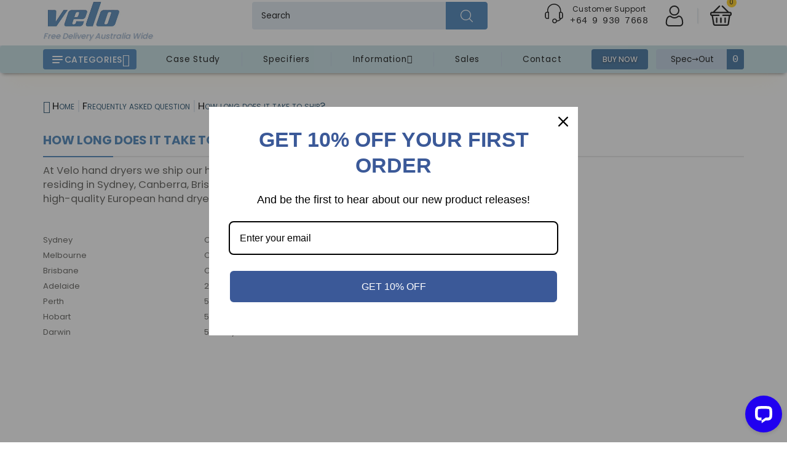

--- FILE ---
content_type: text/html; charset=utf-8
request_url: https://www.velohanddryers.co.nz/how-long-to-ship
body_size: 48789
content:
<!DOCTYPE html>
<html data-tag="html" dir="ltr" lang="en">
<head>
<title>Are Hand Dryers Vandal Resistant - FAQ</title>
    <meta name="description" content="At Velo hand dryers we ship to customers all over Australia. Click here if you want to know the duration we will take to ship in different areas.">
<base href="https://www.velohanddryers.co.nz/">
<meta charset="UTF-8">
<meta name="viewport" content="width=device-width, initial-scale=1" />
<meta name="format-detection" content="telephone=no">

    <link href="catalog/view/javascript/jquery/magnific/magnific-popup.css" media="screen" rel="preload" as="style">
    <link href="catalog/view/theme/martso/stylesheet/webinewsletter.css" media="screen" rel="preload" as="style">

    <link href="combined/css_325449287.css?v=1.8" media="screen" rel="preload" as="style">



    <link href="/combined/js_227188663.js" rel="preload" as="script">

    <link href="catalog/view/javascript/jquery/magnific/jquery.magnific-popup.min.js" rel="preload" as="script">
    <link href="catalog/view/javascript/jquery/webiquickview.js" rel="preload" as="script">
    <link href="catalog/view/javascript/jquery/webinewsletter.js" rel="preload" as="script">



    <link href="catalog/view/javascript/jquery/magnific/magnific-popup.css" rel="footer" media="screen">
    <link href="catalog/view/theme/martso/stylesheet/webinewsletter.css" rel="stylesheet" media="screen">

    <link href="combined/css_325449287.css?v=1.9" rel="stylesheet" media="screen">

         <link rel="preload" href="catalog/view/theme/martso/stylesheet/fonts/poppins/Poppins-SemiBold.woff2" as="font" type="font/woff2" crossorigin="anonymous">
    <link rel="preload" href="catalog/view/theme/martso/stylesheet/fonts/poppins/Poppins-Regular.woff2" as="font" type="font/woff2" crossorigin="anonymous">
    <link rel="preload" href="catalog/view/theme/martso/stylesheet/fonts/poppins/Poppins-Medium.woff2 " as="font" type="font/woff2" crossorigin="anonymous">
         <link
    rel="preload"
    href="catalog/view/theme/martso/stylesheet/fonts/poppins/Poppins-Bold.woff2"
    as="font"
    type="font/woff2"
    crossorigin="anonymous"
>


<style>
    @font-face
    {
        font-family  : FontAwesome;
        font-weight  : 400;
        font-style   : normal;
        font-display : swap;
        src          : url('catalog/view/javascript/font-awesome/fonts/fontawesome-webfont.woff2') format('woff2');
    }




    @font-face
    {
        font-family  : Poppins;
        font-style   : normal;
        font-weight  : 400;
        font-display : swap;
        src          : url("catalog/view/theme/martso/stylesheet/fonts/poppins/Poppins-Regular.woff2") format("woff2");
    }

    @font-face
    {
        font-family  : Poppins;
        font-style   : normal;
        font-weight  : 500;
        font-display : swap;
        src          : url("catalog/view/theme/martso/stylesheet/fonts/poppins/Poppins-Medium.woff2") format("woff2");
    }

    @font-face
    {
        font-family  : Poppins;
        font-style   : normal;
        font-weight  : 600;
        font-display : swap;
        src          : url("catalog/view/theme/martso/stylesheet/fonts/poppins/Poppins-SemiBold.woff2") format("woff2");
    }

    @font-face
    {
        font-family  : Poppins;
        font-style   : normal;
        font-weight  : 700;
        font-display : swap;
        src          : url("catalog/view/theme/martso/stylesheet/fonts/poppins/Poppins-Bold.woff2") format("woff2");
    }
</style>





<!-- header_scripts -->
<script src="https://analytics.ahrefs.com/analytics.js" data-key="fWgfkQZj6F82LwvMZJVd1w" async></script>
<script nowprocket nitro-exclude type="text/javascript" id="sa-dynamic-optimization" data-uuid="f0b0e10d-6345-4e35-b99f-502de307b0b0" src="[data-uri]"></script>
    <script src="/combined/js_227188663.js"></script>
<!-- scripts -->
    <script src="catalog/view/javascript/jquery/magnific/jquery.magnific-popup.min.js"></script>
    <script src="catalog/view/javascript/jquery/webiquickview.js"></script>
    <script src="catalog/view/javascript/jquery/webinewsletter.js"></script>



    <link href="https://www.velohanddryers.co.nz/image/catalog/avatars/Beznazvaniya.png" rel="icon" />


    <!-- Google tag (gtag.js) -->
<script async src="https://www.googletagmanager.com/gtag/js?id=G-WCR1GJ704K"></script>
<script>
  window.dataLayer = window.dataLayer || [];
  function gtag(){dataLayer.push(arguments);}
  gtag('js', new Date());

  gtag('config', 'G-WCR1GJ704K');
</script>
<script type="text/javascript">
        window.omnisend = window.omnisend || [];
        omnisend.push(["brandID", "69451dc3d62409d27bc6f444"]);
        omnisend.push(["track", "$pageViewed"]);
        !function(){var e=document.createElement("script");
        e.type="text/javascript",e.async=!0,
        e.src="https://omnisnippet1.com/inshop/launcher-v2.js";
        var t=document.getElementsByTagName("script")[0];
        t.parentNode.insertBefore(e,t)}();
</script>

<script type="application/ld+json">
    {
        "@context": "https://schema.org",
        "@type": "LocalBusiness",
        "name": "Velo Hand Dryers",
        "image": "https://www.velohanddryers.com.au/image/catalo/products/VELO/velo_rw_01_small.jpg",
        "@id": "",
        "url": "https://www.velohanddryers.com.au/",
        "telephone": "0416 398 555",
        "address": {
            "@type": "PostalAddress",
            "streetAddress": "Level 13 Suite 1A 465 Victoria Avenue",
            "addressLocality": "Chatswood",
            "addressRegion": "NSW",
            "postalCode": "2067",
            "addressCountry": "AU"
        },
        "geo": {
            "@type": "GeoCoordinates",
            "latitude": -33.7970266,
            "longitude": 151.1799956
        },
        "openingHoursSpecification": {
            "@type": "OpeningHoursSpecification",
            "dayOfWeek": [
                "Monday",
                "Tuesday",
                "Wednesday",
                "Thursday",
                "Friday",
                "Saturday",
                "Sunday"
            ],
            "opens": "09:00",
            "closes": "16:00"
        }
    }
</script>

    <script
    type="text/javascript"
    src="https://load.fomo.com/api/v1/buNuqBe3ic5UA_kURjNP2w/load.js"
    async
></script>
    <!-- Google tag (gtag.js) -->

<script
    async
    src="https://www.googletagmanager.com/gtag/js?id=UA-59951242-1"
></script>
<script>
    window.dataLayer = window.dataLayer || [];

    function gtag() {
        dataLayer.push(arguments);
    }

    gtag('js', new Date());

    gtag('config', 'UA-59951242-1');
</script>
<script>
    !function (f, b, e, v, n, t, s) {
        if (f.fbq) {
            return;
        }
        n = f.fbq = function () {
            n.callMethod ?
                n.callMethod.apply(n, arguments) : n.queue.push(arguments);
        };
        if (!f._fbq) {
            f._fbq = n;
        }
        n.push = n;
        n.loaded = !0;
        n.version = '2.0';
        n.queue = [];
        t = b.createElement(e);
        t.async = !0;
        t.src = v;
        s = b.getElementsByTagName(e)[0];
        s.parentNode.insertBefore(t, s);
    }(window, document, 'script',
        'https://connect.facebook.net/en_US/fbevents.js');
    fbq('init', '2714447108870255');
    fbq('track', 'PageView');
    fbq('init', '6479124748805258');
    fbq('track', 'PageView');
</script>

    
</head>




<body>

    <noscript>
        <img height="1" width="1" style="display:none" alt="facebookpointimg-1" src="https://www.facebook.com/tr?id=2714447108870255&ev=PageView&noscript=1">
    </noscript>
    <noscript>
        <img height="1" width="1" style="display:none" alt="facebookpointimg-2" src="https://www.facebook.com/tr?id=6479124748805258&ev=PageView&noscript=1">
    </noscript>
    <u id="page_top" class="page_top_side">stub for scrolling</u>
    <div class="body-background"></div>
    <div class="y-header_overlay">
        <header class="y-header container">

            <div class="y-header__item is_menu">
                <nav id="menu" class="navbar">
                    
    <div class="navbar-header hidden-sm">
        <button
                title="open-menu"
                role="button"
                type="button" class="btn-navbar navbar-toggle"
                onclick="openNav()"
                data-toggle="collapse"
                data-target=".navbar-ex1-collapse"

        >
            <i class="fa fa-bars"></i>
        </button>
    </div>
    <div id="pt_vegamenu" class="title-menu wr-left-menu">
        <div id="wr-menu-icon">
            <div class="wr-menu  hidden-xs">
                <button
                        type="button" aria-label="menu-categories"
                        class="btn-navbar navbar-toggle"
                        data-toggle="collapse"
                >
                    <span class="ico-menu">
                        <span class="bar"></span>
                        <span class="bar"></span>
                        <span class="bar"></span>
                    </span>
                </button>
                <span class="cate">Categories</span>
                <i class="fa fa-angle-down pull-right"></i>
            </div>
        </div>

        <div id="mySidenav" class="sidenav">
            <div class="cate-menu" id="under-menu">
                <div class="close-nav hidden-md hidden-lg hidden-xl hidden-sm">
                    <span class="categories">Categories</span>
                    <button
                            role="button"
                            title="close-menu-category"
                            href="javascript:void(0)"
                            class="closebtn pull-right"
                            onclick="closeNav()"
                    >
                        <i class="fa fa-close"></i>
                    </button>
                </div>
                <div class="navbar-ex1-collapse collapse">
                    <ul class="nav navbar-nav" data-menu="category">
                                                                                    <li class="dropdown m-menu">
                                                                        <a
                                            href="https://www.velohanddryers.co.nz/velo-model/" class="dropdown-toggle header-menu"
                                            data-toggle="dropdown"
                                    >hand dryers
                                        <i class="fa fa-angle-down pull-right"></i>
                                    </a>
                                    <div class="dropdown-menu">
                                        <div class="dropdown-inner">
                                                                                            <ul class="list-unstyled">
                                                                                                            <!--3rd level-->
                                                        <li class="dropdown-submenu ">
                                                            <a
                                                                    href="https://www.velohanddryers.co.nz/bigflow-hand-dryers/"
                                                                                                                                        class="submenu-title"
                                                            >
                                                                bigflow hand dryers
                                                            </a>
                                                                                                                    </li>
                                                        <!--3rd level over-->
                                                                                                            <!--3rd level-->
                                                        <li class="dropdown-submenu ">
                                                            <a
                                                                    href="https://www.velohanddryers.co.nz/thin-hand-dryers/"
                                                                                                                                        class="submenu-title"
                                                            >
                                                                thin hand dryers
                                                            </a>
                                                                                                                    </li>
                                                        <!--3rd level over-->
                                                                                                            <!--3rd level-->
                                                        <li class="dropdown-submenu ">
                                                            <a
                                                                    href="https://www.velohanddryers.co.nz/fuga-hand-dryers/"
                                                                                                                                        class="submenu-title"
                                                            >
                                                                fuga hand dryers
                                                            </a>
                                                                                                                    </li>
                                                        <!--3rd level over-->
                                                                                                            <!--3rd level-->
                                                        <li class="dropdown-submenu ">
                                                            <a
                                                                    href="https://www.velohanddryers.co.nz/windflow-hand-dryers/"
                                                                                                                                        class="submenu-title"
                                                            >
                                                                windflow hand dryers
                                                            </a>
                                                                                                                    </li>
                                                        <!--3rd level over-->
                                                                                                            <!--3rd level-->
                                                        <li class="dropdown-submenu ">
                                                            <a
                                                                    href="https://www.velohanddryers.co.nz/fusion-hand-dryer/"
                                                                                                                                        class="submenu-title"
                                                            >
                                                                fusion hand dryers
                                                            </a>
                                                                                                                    </li>
                                                        <!--3rd level over-->
                                                                                                            <!--3rd level-->
                                                        <li class="dropdown-submenu ">
                                                            <a
                                                                    href="https://www.velohanddryers.co.nz/veltia-triblade-ionshield-hand-dryers/"
                                                                                                                                        class="submenu-title"
                                                            >
                                                                triblade ionshield hand dryers
                                                            </a>
                                                                                                                    </li>
                                                        <!--3rd level over-->
                                                                                                            <!--3rd level-->
                                                        <li class="dropdown-submenu ">
                                                            <a
                                                                    href="https://www.velohanddryers.co.nz/air-tap-hand-dryers/"
                                                                                                                                        class="submenu-title"
                                                            >
                                                                air tap hand dryers
                                                            </a>
                                                                                                                    </li>
                                                        <!--3rd level over-->
                                                                                                    </ul>
                                                                                    </div>
                                                                                    <a
                                                    href="https://www.velohanddryers.co.nz/velo-model/"
                                                    class="see-all hidden-md hidden-lg hidden-sm"
                                            >Show All hand dryers</a>
                                                                            </div>
                                </li>
                                                                                                                <li class="dropdown m-menu">
                                                                        <a
                                            href="https://www.velohanddryers.co.nz/washroom-accessories/" class="dropdown-toggle header-menu"
                                            data-toggle="dropdown"
                                    >washroom accessories
                                        <i class="fa fa-angle-down pull-right"></i>
                                    </a>
                                    <div class="dropdown-menu">
                                        <div class="dropdown-inner">
                                                                                            <ul class="list-unstyled">
                                                                                                            <!--3rd level-->
                                                        <li class="dropdown-submenu ">
                                                            <a
                                                                    href="https://www.velohanddryers.co.nz/baby-changing-units/"
                                                                                                                                        class="submenu-title"
                                                            >
                                                                baby changing units
                                                            </a>
                                                                                                                    </li>
                                                        <!--3rd level over-->
                                                                                                            <!--3rd level-->
                                                        <li class="dropdown-submenu ">
                                                            <a
                                                                    href="https://www.velohanddryers.co.nz/bathroom-accessories/"
                                                                                                                                        class="submenu-title"
                                                            >
                                                                bathroom fittings
                                                            </a>
                                                                                                                    </li>
                                                        <!--3rd level over-->
                                                                                                            <!--3rd level-->
                                                        <li class="dropdown-submenu ">
                                                            <a
                                                                    href="https://www.velohanddryers.co.nz/grab-bars-and-technical-aids/"
                                                                                                                                        class="submenu-title"
                                                            >
                                                                grab rails
                                                            </a>
                                                                                                                    </li>
                                                        <!--3rd level over-->
                                                                                                            <!--3rd level-->
                                                        <li class="dropdown-submenu ">
                                                            <a
                                                                    href="https://www.velohanddryers.co.nz/towel-dispensers/"
                                                                                                                                        class="submenu-title"
                                                            >
                                                                paper towel dispensers
                                                            </a>
                                                                                                                    </li>
                                                        <!--3rd level over-->
                                                                                                            <!--3rd level-->
                                                        <li class="dropdown-submenu ">
                                                            <a
                                                                    href="https://www.velohanddryers.co.nz/toilet-brush/"
                                                                                                                                        class="submenu-title"
                                                            >
                                                                toilet brushes
                                                            </a>
                                                                                                                    </li>
                                                        <!--3rd level over-->
                                                                                                            <!--3rd level-->
                                                        <li class="dropdown-submenu ">
                                                            <a
                                                                    href="https://www.velohanddryers.co.nz/paper-dispensers/"
                                                                                                                                        class="submenu-title"
                                                            >
                                                                toilet paper dispensers
                                                            </a>
                                                                                                                    </li>
                                                        <!--3rd level over-->
                                                                                                            <!--3rd level-->
                                                        <li class="dropdown-submenu ">
                                                            <a
                                                                    href="https://www.velohanddryers.co.nz/soap-dispensers/"
                                                                                                                                        class="submenu-title"
                                                            >
                                                                soap dispensers
                                                            </a>
                                                                                                                    </li>
                                                        <!--3rd level over-->
                                                                                                    </ul>
                                                                                    </div>
                                                                                    <a
                                                    href="https://www.velohanddryers.co.nz/washroom-accessories/"
                                                    class="see-all hidden-md hidden-lg hidden-sm"
                                            >Show All washroom accessories</a>
                                                                            </div>
                                </li>
                                                                        </ul>
                </div>
            </div>
        </div>
    </div>


                </nav>
                <ul class="list-inline smenus" data-menu="information">
                    <li>
                        <div class="smenus_overlay">
                            <a class="smenus_link" href="https://www.velohanddryers.co.nz/projects">Case study</a>
                        </div>
                    </li>
                    <li>
                        <div class="smenus_overlay">
                            <a class="smenus_link" href="https://www.velohanddryers.co.nz/specifiers/">Specifiers</a>
                        </div>
                    </li>

                    <li class="dropdown m-menu" data-menu="expand">
                        <div class="smenus_overlay and_menu">
                            <a class="smenus_link dropdown-toggle header-menu" data-toggle="dropdown">

                                Information
                                <i class="fa fa-angle-down pull-right" data-toggle=""></i>
                            </a>

                            <div class="dropdown-menu">
                                <div class="dropdown-inner">
                                    <ul class="list-unstyled">
                                        <li class="dropdown-submenu">
                                            <a class="submenu-title smenus_link" href="https://www.velohanddryers.co.nz/blogs">Blog</a>
                                        </li>

                                        <li class="dropdown-submenu">
                                            <a class="submenu-title smenus_link" href="https://www.velohanddryers.co.nz/faqs">Faqs</a>
                                        </li>

                                        <li class="dropdown-submenu">
                                            <a class="submenu-title smenus_link" href="/velo_hand_dryer_cost_savings.pdf" target="_blank"
                                               title="Savings">Savings</a>
                                        </li>
                                    </ul>
                                </div>
                            </div>
                        </div>
                    </li>
                    <li>
                        <div class="smenus_overlay">
                            <a class="smenus_link" href="https://www.velohanddryers.co.nz/special/">Sales</a>
                        </div>
                    </li>
                    <li>
                        <div class="smenus_overlay">
                            <a class="smenus_link" href="https://www.velohanddryers.co.nz/contact/">Contact
                            </a>
                        </div>
                    </li>
                </ul>
                <a class="special_button" href="/velo-model/">
                    <span>Buy now</span>
                </a>
            </div>
            <div class="y-header__item is_logo">
                                    <a class="y-header__logo" href="https://www.velohanddryers.co.nz/">
                        <img width="250" height="auto" loading="lazy" src="https://www.velohanddryers.co.nz/image/catalog/velo_rw_01_small.jpg" title="Velo Hand Dryers" alt="Velo Hand Dryers" class="">
                    </a>
                
            </div>
            <a class="spec_button y-header__item is_spec" href="https://www.velohanddryers.co.nz/specifiers/">
                <b class="spec_text">Spec→Out</b>
                <samp class="spec_count">0</samp>
            </a>
            <a class="collright y-header__item is_support" href="tel:+64 9 930 7668" data-item="support">
                <svg height="32px" width="32px">
                    <use xlink:href="#callus"></use>
                </svg>
                <div class="top-1 d-inline-block ">
                    <span class="top-static-d">customer support</span>
                    <samp class="top-1-t">+64 9 930 7668</samp>
                </div>
            </a>
            <div class="y-header__item is_actions">

                <div id="account" class="y-header__action_user dropdown acc">
                    <a class="y-btn is_user dropdown-toggle" href="https://www.velohanddryers.co.nz/index.php?route=account/account" title="My Account" data-toggle="dropdown">

                        <svg class="y-btn__icon" fill="currentColor" width="34px" height="34px">
                            <use xlink:href="#user"></use>
                        </svg>
                                            </a>

                    <ul class="dropdown-menu account">

                         
                        

                        <li class="wishlist">
                            <a href="https://www.velohanddryers.co.nz/index.php?route=account/wishlist" id="wishlist-total" title="Wish List">
                                <i class="fa fa-heart" aria-hidden="true"></i>
                                <span class="">Wish List</span>
                            </a>
                        </li>

                        <li class="compro">
                            <a class="topbe" href="https://www.velohanddryers.co.nz/index.php?route=product/compare">
                                <i class="fa fa-exchange" aria-hidden="true"></i>
                                <span class="">compare</span>
                            </a>
                        </li>
                        <li class="compro">
                            <a class="topbe" href="https://www.velohanddryers.co.nz/specifiers/">
                                <i class="fa fa-expand" aria-hidden="true"></i>
                                <span class="">spec out</span>
                            </a>
                        </li>

                                                     <li>
                                <a href="https://www.velohanddryers.co.nz/index.php?route=account/register">
                                    <i class="fa fa-user-plus"></i>
                                    Register</a>
                            </li>
                            <li>
                                <a href="https://www.velohanddryers.co.nz/index.php?route=account/login">
                                    <i class="fa fa-lock"></i>
                                    Login</a>
                            </li>
                                            </ul>
                </div>
                <div class="y-header__action_cart"><div id="cart" class="btn-group btn-block">
  <button type="button" data-toggle="dropdown" data-loading-text="Loading..." class="btn btn-inverse btn-block btn-lg dropdown-toggle">
    <div class="cimg">
      <svg width="35px" height="35px"><use xlink:href="#hcart"></use></svg></div>
          <span id="carts"><span id="cart-total">0</span></span>
   </button>
  <ul class="dropdown-menu pull-right">
        <li>
      <p class="text-center">Your shopping cart is empty!</p>
    </li>
      </ul>
</div>
</div>

            </div>
            <div class="y-header__item is_message">
            <span>Free Delivery
                <br>
                  Australia Wide
            </span>
            </div>
            <div class="y-header__item is_search">
                <div id="search" class="">
	<!-- Winter Search Start  -->
	<div class="winter-search-container">
		<!-- Winter Search End  -->
    <div class="search-box input-group">
  	<input type="text" name="search" value="" placeholder="Search" class="form-control input-lg winter-search" />
  	<span class="input-group-btn">
    	<button type="button" class="btn btn-default btn-lg"><svg height="20px" width="20px"><use xlink:href="#hsearch"></use></svg>search</button>
  	</span>
  </div>
  </div>
  	<!-- Winter Search Start  -->
 	<div class="winter-search">
        <div class="winter-search-loader" style="display: none;"><div class="loaders"></div></div><!-- Add Loader -->
        <div class="winter-search-result"><!-- search results --></div>
    </div>
    <!-- Winter Search End  -->
</div>
            </div>

        </header>
        <div class="scrolllinebar">
            <div data-scrolllinebar="progress" class="scrolllinebar_progress "></div>
        </div>
    </div>


    <a href="/how-long-to-ship#page_top" id="scroll" class="scrolltop" title="Scroll to Top" aria-label="move to top of page">
        <svg style="position: absolute; inset: 0 0;" class="progress-line__circle svg-content" fill="none"height="60" width="60" viewBox="-1 -1 102 102">
            <path data-progress="line" d="M50,1 a49,49 0 0,1 0,98 a49,49 0 0,1 0,-98" />
        </svg>
        <svg height="60" width="60" style="fill: currentcolor;" viewBox="0 0 24 24" xmlns="http://www.w3.org/2000/svg">
            <path d="M12 22c5.514 0 10-4.486 10-10S17.514 2 12 2 2 6.486 2 12s4.486 10 10 10zm0-15 5 5h-4v5h-2v-5H7l5-5z" />
        </svg>

    </a>


     


<div class="container">

    <div class="row">
        
                            
        <div id="content" class="col-sm-12 webi-single-blog acpage">
            

            <ul class="breadcrumb">
                                    <li>
                        <a href="https://www.velohanddryers.co.nz/"><span>Home</span> <i class="fa fa-home"></i></a>
                    </li>
                                    <li>
                        <a href="https://www.velohanddryers.co.nz/faqs">Frequently asked question</a>
                    </li>
                                    <li>
                        <a href="https://www.velohanddryers.co.nz/how-long-to-ship">How Long Does It Take To Ship?</a>
                    </li>
                            </ul>

            <div class="row">
                <div class="col-sm-12 col-md-12  col-xs-12 blogsticky">

                    
                    <div class="sngblog blog_faq">
                        <h1 class="y-heading">How Long Does It Take To Ship?</h1>
                        <div class="blog-desc" style="max-width: 860px"> <p>At Velo hand dryers we ship our hand dryers to customers all over Australia. &nbsp;So, whether you are residing in Sydney, Canberra, Brisbane, Melbourne, Adelaide, Perth or regional Australia we can deliver high-quality European hand dryers directly to your door.</p>

<p>&nbsp;</p>

<table border="1" cellpadding="1" cellspacing="1" style="width: 500px;">
	<tbody>
		<tr>
			<td>Sydney</td>
			<td>Overnight</td>
		</tr>
		<tr>
			<td>Melbourne</td>
			<td>Overnight</td>
		</tr>
		<tr>
			<td>Brisbane</td>
			<td>Overnight</td>
		</tr>
		<tr>
			<td>Adelaide</td>
			<td>2 days</td>
		</tr>
		<tr>
			<td>Perth</td>
			<td>5-7 days</td>
		</tr>
		<tr>
			<td>Hobart</td>
			<td>5-9 days</td>
		</tr>
		<tr>
			<td>Darwin</td>
			<td>5-9 days</td>
		</tr>
	</tbody>
</table>

<p>&nbsp;</p>
 </div>
                    </div>

                </div>
                <script type="application/ld+json">
                    {
                        "@context": "https://schema.org",
                        "@type": "BlogPosting",
                        "mainEntityOfPage": {
                            "@type": "WebPage",
                            "@id": "https://www.velohanddryers.co.nz/how-long-to-ship"
                        },
                        "headline": "How Long Does It Take To Ship?",
                        "description": "At Velo hand dryers we ship our hand dryers to customers all over Australia. &nbsp;So, whether you are residing in Sydney, Canberra, Brisbane, Melbour..",
                                                "author": {
                            "@type": "Organization",
                            "name": ""
                        },
                        "publisher": {
                            "@type": "Organization",
                            "name": "Velo Hand Dryers",
                            "logo": {
                                "@type": "ImageObject",
                                "url": "https://www.velohanddryers.com.au/image/catalog/velo_rw_01_small.jpg"
                            }
                        },
                        "datePublished": ""
                    }
                </script>
                            </div>
            
        </div>
        
    </div>
</div>
<footer>
	<div class="middle-footer">
		<div class="container">
			<div class="row">
				<div class="footer-top-full">
					
				</div>
																	<div class="addnews"></div>
				<div class="col-xs-12 app">
											<div class="col-md-3 col-sm-4 col-xs-12 fborder">
							<h5>Information
								<button type="button" class="btn toggle collapsed" data-toggle="collapse" data-target="#info"></button>
							</h5>
							<div id="info" class="collapse footer-collapse">
								<ul class="list-unstyled">
																			<li>
											<a href="https://www.velohanddryers.co.nz/about-us">About Us</a>
										</li>
																			<li>
											<a href="https://www.velohanddryers.co.nz/delivery-information">Delivery Information</a>
										</li>
																			<li>
											<a href="https://www.velohanddryers.co.nz/privacy-policy">Privacy Policy</a>
										</li>
																			<li>
											<a href="https://www.velohanddryers.co.nz/terms-and-conditions">Terms &amp; Conditions</a>
										</li>
																			<li>
											<a href="https://www.velohanddryers.co.nz/register-warranty">Warranty Form</a>
										</li>
																	</ul>
							</div>
						</div>
										<div class="col-md-3 col-sm-4 col-xs-12 fborder">
						<h5>My Account
							<button type="button" class="btn toggle collapsed" data-toggle="collapse" data-target="#accountf"></button>
						</h5>
						<div id="accountf" class="collapse footer-collapse">
							<ul class="list-unstyled lastb">
								<li>
									<a href="https://www.velohanddryers.co.nz/index.php?route=account/account">My Account</a>
								</li>
								<li>
									<a href="https://www.velohanddryers.co.nz/index.php?route=account/order">Order History</a>
								</li>
								<li>
									<a href="https://www.velohanddryers.co.nz/index.php?route=account/wishlist">Wish List</a>
								</li>
								<li>
									<a href="https://www.velohanddryers.co.nz/index.php?route=account/newsletter">Newsletter</a>
								</li>
								<li>
									<a href="https://www.velohanddryers.co.nz/special/">Specials</a>
								</li>
							</ul>
						</div>
					</div>
					<div class="col-md-3 col-sm-4 footerleftblock"> <aside id="column-left1">
    
  <div class="contactblock col-sm-6">
<h5><span>Contact us</span>
<button type="button" class="btn toggle collapsed" data-toggle="collapse" data-target="#contact" aria-expanded="false"></button>
</h5>
<div id="contact" class="footer-collapse footcontact collapse" aria-expanded="false" style="height: 0px;">
<ul class="list-unstyled f-left">
  <li><svg width="20px" height="20px"><use xlink:href="#add"></use></svg>HPA GROUP PTY LTD<br>
17B Farnham Street, Parnell,<br>
Auckland 1052<br>
New Zealand</li>
  <li><a href="tel: +6499307668" class="tel"><svg width="20px" height="20px"><use xlink:href="#phone"></use></svg>+64 9 930 7668</a></li>
<li><a href="/cdn-cgi/l/email-protection#295a48454c5a695f4c45464148474d4d5b504c5b5a074a464407485c"><span class="__cf_email__" data-cfemail="f98a98959c8ab98f9c95969198979d9d8b809c8b8ad79a96d79783">[email&#160;protected]</span></a></li>
</ul>
</div>
</div>



    <div class="webi-newsletter  webi-newsletter col-xs-12 col-sm-6" id="newsletter_69768e87a74ad" data-mode="default">
		<form id="formNewLestter" method="post" action="https://www.velohanddryers.co.nz/index.php?route=extension/module/webinewsletter/subscribe" class="formNewLestter newsle" >
			<div class="inner row">
				<div class="col-xs-12 hidden-xs world">
					
										<div id="newsletter">
					<div class="description-top">
																																																																		<div class="news-desc">
<h2 class="main-s">join our mailing list</h2>
</div>
														
														
														
														
														
														
														
														
														
														
														
														
														
														
														
														
												
														
														
														
														
														
														
														
														
														
														
														
														
					</div>
					</div>
				</div>
			

				<div class="form-group col-xs-12 email-f">
					<div class="input-group">
						<input type="text" class="form-control input-md inputNew"  onblur="javascript:if(this.value=='')this.value='Your email address';" onfocus="javascript:if(this.value=='Your email address')this.value='';" value="Your email address" size="18" name="email">
					
						<div class="button-submit input-group-btn">
							<button class="submits" type="submit" name="submitNewsletter" class="btn btn-block"><!-- Subscribe --><svg width="25px" height="25px"><use xlink:href="#send"></use></svg></button>
						</div>	
					</div>
				<input type="hidden" value="1" name="action">
				<div class="valid"></div>
				<div class="description-bottom">
																																																		
														
														
														
				</div>
				</div>
				</div>
		</form>
</div>

<script data-cfasync="false" src="/cdn-cgi/scripts/5c5dd728/cloudflare-static/email-decode.min.js"></script><script type="text/javascript"><!--
$("#newsletter_69768e87a74ad").webiNewsletter().work(  'Email is not valid!' );
--></script>
  </aside>
</div>
				</div>
				<div class="newsblock col-xs-12"></div>

			</div>
		</div>
	</div>

	<div class="botom-ful">
		<div class="container">
			<div class="row">
				<div class="col-xs-12 powerd">Velo Hand Dryers ©2026</div>
			</div>
		</div>
	</div>

</footer>


<script>

	(function ($) {
		"use strict";


		document.addEventListener('DOMContentLoaded', () => {
			const root = '[data-tag="html"]';
			const progressBar = '[data-progress="bar"]';
			const progressLine = '[data-progress="line"]';
			const progressPath = document.querySelector(progressLine)?.getTotalLength();

			$(progressLine)[0].style.transition = $(progressLine)[0].style.WebkitTransition = 'none';
			$(progressLine)[0].style.strokeDasharray = `${progressPath} ${progressPath}`;
			$(progressLine)[0].style.strokeDashoffset = progressPath;
			$(progressLine)[0].getBoundingClientRect();
			$(progressLine)[0].style.transition = $(progressLine)[0].style.WebkitTransition = 'stroke-dashoffset 10ms linear';
			const updateProgress = () => {
				const scroll = $(window).scrollTop();
				const height = $(document).height() - $(window).height();
				const progressBtn = Math.round(progressPath - (scroll * progressPath / height));
				const progressMenu = Math.round((scroll / height) * 100 || 0);
				document.querySelector(root).style.setProperty('--strokeDashoffset', progressBtn);
				document.querySelector(root).style.setProperty('--scaleX', `${progressMenu}%`);
			};



			$(window).scroll(updateProgress);
			const offset = 50;
			const duration = 550;
			$(window).on('scroll', () => $(progressBar)[$(window).scrollTop() > offset ? 'addClass' : 'removeClass']('is_active'));
			$(progressBar).on('click', function (event) {
				event.preventDefault();
				$('html, body').animate({scrollTop: 0}, duration);
				return false;
			});





			let menuCategory = '[data-menu="category"]';
			let menuInformation = '[data-menu="information"]';
			let menuInformationChildren = $(menuInformation).children()
			let menuInformationChildrenInit = menuInformationChildren.clone(true);
			let containersMoved = false;
			$(window).on('resize', () => {

				let now_mobile = window.matchMedia("(min-width: 766.6px)").matches

				if (now_mobile) {
					if (containersMoved) {
						// PC
						let menu_empty_now = $.trim($(menuInformation).html()) === '';
						$(menuInformationChildrenInit)[menu_empty_now ? 'appendTo': null](menuInformation);
						containersMoved = false
						$('.info', menuCategory).remove()
					}
				} else {
					if (!containersMoved) {
						/* When in mobile */
						let menuInformationChildrenClone = menuInformationChildren.clone(true)
						menuInformationChildrenClone.each((i, el) => {
							let children_has_menu = $(el).is('[data-menu="expand"]');
							$(el)[children_has_menu ? 'addClass' : 'removeClass']('dropdown')
									.addClass('m-menu info')
									.appendTo($(menuCategory))
									.children().contents().unwrap();
						});
						menuInformationChildren.remove();
						containersMoved = true
					}
				}
			});

			$(window).trigger('resize').trigger('scroll');

		});
	})(jQuery);


</script>
<script>
	/*	document.addEventListener("DOMContentLoaded", () => {
        $(window).scroll(function () {
          let scroll = $(window).scrollTop() + $(window).height();
          $("img[data-src]").each(function (index) {
            let element = $(this)
            console.log($(this))
            if (! element.hasClass('lazy-loaded')) {
              let elementPosition = element.offset().top;
              if (scroll >= elementPosition) {
                element.addClass('lazy');
                element.attr('src', element.data('src'));
                element.removeAttr('data-src');
                element.load(function () {
                  element.addClass('lazy-loaded');
                })
              }
            }
          });
        });
      });*/

		document.addEventListener("DOMContentLoaded", (event) => {
		console.log("DOM fully loaded and parsed");

		$('.closetext').click(function () {
			$('.hidetext').css('height', '100px')
			$('.closetext').css('display', 'none')
			$('.opentext').css('display', 'block')
		})
		$('.opentext').click(function () {
			$('.hidetext').css('height', 'auto')
			$('.closetext').css('display', 'block')
			$('.opentext').css('display', 'none')
		})
	});

</script>

<!-- This site is converting visitors into subscribers and customers with OptinMonster - https://optinmonster.com -->
<script>(function(d,u,ac){var s=d.createElement('script');s.type='text/javascript';s.src='https://a.omappapi.com/app/js/api.min.js';s.async=true;s.dataset.user=u;s.dataset.account=ac;d.getElementsByTagName('head')[0].appendChild(s);})(document,34386,25185);</script>
<!-- / OptinMonster -->
<div class="elfsight-app-0774c400-33bb-41f8-8baa-89021a76d681"></div>




<!-- Start of LiveChat (www.livechat.com) code -->

	<script>
		window.__lc = window.__lc || {};
		window.__lc.license = 15009921;
		;(function(n,t,c){function i(n){return e._h?e._h.apply(null,n):e._q.push(n)}var e={_q:[],_h:null,_v:"2.0",on:function(){i(["on",c.call(arguments)])},once:function(){i(["once",c.call(arguments)])},off:function(){i(["off",c.call(arguments)])},get:function(){if(!e._h)throw new Error("[LiveChatWidget] You can't use getters before load.");return i(["get",c.call(arguments)])},call:function(){i(["call",c.call(arguments)])},init:function(){var n=t.createElement("script");n.async=!0,n.type="text/javascript",n.src="https://cdn.livechatinc.com/tracking.js",t.head.appendChild(n)}};!n.__lc.asyncInit&&e.init(),n.LiveChatWidget=n.LiveChatWidget||e}(window,document,[].slice))
	</script>
	<noscript><a href="https://www.livechat.com/chat-with/15009921/" rel="nofollow">Chat with us</a>, powered by <a href="https://www.livechat.com/?welcome" rel="noopener nofollow" target="_blank">LiveChat</a></noscript>
	<!-- End of LiveChat code -->


<svg style="display:none"><symbol viewbox="0 0 476.213 476.213" id="arrowleft"><g transform="matrix(-1, -1.22465e-16, 1.22465e-16, -1, 476.213, 476.213)"><polygon points="345.606,107.5 324.394,128.713 418.787,223.107 0,223.107 0,253.107 418.787,253.107 324.394,347.5   345.606,368.713 476.213,238.106 " data-original="#000000" class="active-path"></polygon></g></symbol><symbol viewbox="0 0 476.213 476.213" id="arrowright"><polygon points="345.606,107.5 324.394,128.713 418.787,223.107 0,223.107 0,253.107 418.787,253.107 324.394,347.5
				  345.606,368.713 476.213,238.106 "></polygon></symbol><symbol viewbox="0 0 512 512" id="top"><g transform="matrix(-1, -0, 0, 1, 512, 0)"><g><path d="M363.503,243.242h-15.655l-18.581-74.325c13.075-5.343,22.293-18.181,22.293-33.178c0-19.79-16.044-35.834-35.834-35.834    H131.131L106.155,0L71.391,8.69l64.414,257.653l-9.279,40.206h259.948c7.854-6.572,12.865-16.431,12.865-27.473    C399.338,259.286,383.293,243.242,363.503,243.242z M166.966,243.242l-17.917-71.669h143.945l17.917,71.669H166.966z" data-original="#000000" class="active-path"></path><path d="M471.415,331.969c-13.784,33.424-34.626,62.33-60.388,85.305l-17.283-74.89h-36.777l22.711,98.412    c-36.236,22.67-78.814,35.37-123.679,35.37c-44.866,0-87.443-12.701-123.679-35.37l22.711-98.412h-36.776l-17.283,74.89    c-25.763-22.975-46.604-51.881-60.388-85.305L7.457,345.631c20.053,48.629,53.695,90.05,97.288,119.786    C149.419,495.892,201.723,512,256,512s106.58-16.108,151.255-46.582c43.594-29.738,77.235-71.158,97.288-119.786L471.415,331.969z    " data-original="#000000" class="active-path"></path></g></g></symbol><symbol viewbox="0 0 31.49 31.49" id="mail-sub"><path d="M21.205,5.007c-0.429-0.444-1.143-0.444-1.587,0c-0.429,0.429-0.429,1.143,0,1.571l8.047,8.047H1.111
				      C0.492,14.626,0,15.118,0,15.737c0,0.619,0.492,1.127,1.111,1.127h26.554l-8.047,8.032c-0.429,0.444-0.429,1.159,0,1.587
				      c0.444,0.444,1.159,0.444,1.587,0l9.952-9.952c0.444-0.429,0.444-1.143,0-1.571L21.205,5.007z"></path></symbol><symbol viewbox="0 0 490 490" id="bcom"><path d="M215.746,324.797L109.763,98.724l127.557-23.822v288.682c-137.303,6.625-190.134,99.45-192.383,103.566l-12.408,22.659
				    h444.023l-17.213-24.174c-2.876-4.024-69.217-94.753-191.419-101.975V69.195l113.894-21.267l-107.56,229.424H490L382.395,47.82
				    l93.958-17.534l-5.615-30.095L28.886,82.689l5.615,30.095l71.115-13.281L0,324.797H215.746z M88.939,459.209
				    c24.021-26.209,74.909-65.653,163.68-65.653c76.791,0,131.336,39.046,159.61,65.653H88.939z M322.403,246.752l59.731-127.419
				    l59.716,127.419H322.403z M48.149,294.197l59.716-127.419l59.731,127.419H48.149z"></path></symbol><symbol id="hsearch" viewbox="0 0 451 451"><path d="M447.05,428l-109.6-109.6c29.4-33.8,47.2-77.9,47.2-126.1C384.65,86.2,298.35,0,192.35,0C86.25,0,0.05,86.3,0.05,192.3
				    s86.3,192.3,192.3,192.3c48.2,0,92.3-17.8,126.1-47.2L428.05,447c2.6,2.6,6.1,4,9.5,4s6.9-1.3,9.5-4
				    C452.25,441.8,452.25,433.2,447.05,428z M26.95,192.3c0-91.2,74.2-165.3,165.3-165.3c91.2,0,165.3,74.2,165.3,165.3
				    s-74.1,165.4-165.3,165.4C101.15,357.7,26.95,283.5,26.95,192.3z"></path></symbol><symbol viewbox="0 0 95.494 95.494" id="clist"><circle cx="10.906" cy="17.294" r="10.906"></circle><circle cx="10.906" cy="47.294" r="10.906"></circle><circle cx="10.906" cy="78.2" r="10.906"></circle><path d="M34.258,24.43h59.236c0.529,0,1.039-0.211,1.414-0.586s0.586-0.884,0.586-1.414l-0.002-10.271c0-1.104-0.896-2-2-2
				        H34.258c-1.104,0-2,0.896-2,2V22.43C32.258,23.534,33.153,24.43,34.258,24.43z"></path><path d="M93.492,40.158H34.258c-1.104,0-2,0.896-2,2v10.271c0,1.104,0.896,2,2,2h59.236c0.529,0,1.039-0.211,1.414-0.586
				        s0.586-0.885,0.586-1.414l-0.002-10.271C95.492,41.054,94.598,40.158,93.492,40.158z"></path><path d="M93.492,71.064H34.258c-1.104,0-2,0.896-2,2v10.271c0,1.104,0.896,2,2,2h59.236c0.529,0,1.039-0.211,1.414-0.586
				        s0.586-0.885,0.586-1.414l-0.002-10.271C95.492,71.96,94.598,71.064,93.492,71.064z"></path></symbol><symbol viewbox="0 0 341.333 341.333" id="cgrid"><rect x="128" y="128" width="85.333" height="85.333"></rect><rect x="0" y="0" width="85.333" height="85.333"></rect><rect x="128" y="256" width="85.333" height="85.333"></rect><rect x="0" y="128" width="85.333" height="85.333"></rect><rect x="0" y="256" width="85.333" height="85.333"></rect><rect x="256" y="0" width="85.333" height="85.333"></rect><rect x="128" y="0" width="85.333" height="85.333"></rect><rect x="256" y="128" width="85.333" height="85.333"></rect><rect x="256" y="256" width="85.333" height="85.333"></rect></symbol><symbol viewbox="0 0 512 512" id="cal"><path d="M452,40h-24V0h-40v40H124V0H84v40H60C26.916,40,0,66.916,0,100v352c0,33.084,26.916,60,60,60h392
				      c33.084,0,60-26.916,60-60V100C512,66.916,485.084,40,452,40z M472,452c0,11.028-8.972,20-20,20H60c-11.028,0-20-8.972-20-20V188
				      h432V452z M472,148H40v-48c0-11.028,8.972-20,20-20h24v40h40V80h264v40h40V80h24c11.028,0,20,8.972,20,20V148z"/><rect x="76" y="230" width="40" height="40"/><rect x="156" y="230" width="40" height="40"/><rect x="236" y="230" width="40" height="40"/><rect x="316" y="230" width="40" height="40"/><rect x="396" y="230" width="40" height="40"/><rect x="76" y="310" width="40" height="40"/><rect x="156" y="310" width="40" height="40"/><rect x="236" y="310" width="40" height="40"/><rect x="316" y="310" width="40" height="40"/><rect x="76" y="390" width="40" height="40"/><rect x="156" y="390" width="40" height="40"/><rect x="236" y="390" width="40" height="40"/><rect x="316" y="390" width="40" height="40"/><rect x="396" y="310" width="40" height="40"/></symbol><symbol viewbox="0 0 409.165 409.164" id="acluser"><path d="M204.583,216.671c50.664,0,91.74-48.075,91.74-107.378c0-82.237-41.074-107.377-91.74-107.377
				      c-50.668,0-91.74,25.14-91.74,107.377C112.844,168.596,153.916,216.671,204.583,216.671z"></path><path d="M407.164,374.717L360.88,270.454c-2.117-4.771-5.836-8.728-10.465-11.138l-71.83-37.392
				      c-1.584-0.823-3.502-0.663-4.926,0.415c-20.316,15.366-44.203,23.488-69.076,23.488c-24.877,0-48.762-8.122-69.078-23.488
				      c-1.428-1.078-3.346-1.238-4.93-0.415L58.75,259.316c-4.631,2.41-8.346,6.365-10.465,11.138L2.001,374.717
				      c-3.191,7.188-2.537,15.412,1.75,22.005c4.285,6.592,11.537,10.526,19.4,10.526h362.861c7.863,0,15.117-3.936,19.402-10.527
				      C409.699,390.129,410.355,381.902,407.164,374.717z"></path></symbol><symbol viewbox="0 0 512 512" id="aclorder"><path d="M448,177.14V448c0,35.344-28.656,64-64,64H64c-35.344,0-64-28.656-64-64V128c0-35.344,28.656-64,64-64h270.844l-63.969,64
				    H64v320h320V241.156L448,177.14z M398.875,45.25L376.25,67.875l67.875,67.891l22.625-22.625L398.875,45.25z M444.125,0
				    L421.5,22.625l67.875,67.891L512,67.875L444.125,0z M150,294.188l67.875,67.875L421.5,158.406l-67.875-67.891L150,294.188z
				     M128,384h64l-64-64V384z"></path></symbol><symbol viewbox="0 0 510 510" id="aclufolder"><path d="M459,102H255l-51-51H51C22.95,51,0,73.95,0,102v306c0,28.05,22.95,51,51,51h408c28.05,0,51-22.95,51-51V153
				      C510,124.95,487.05,102,459,102z M331.5,178.5c28.05,0,51,22.95,51,51s-22.95,51-51,51s-51-22.95-51-51S303.45,178.5,331.5,178.5z
				       M433.5,382.5h-204V357c0-33.15,68.85-51,102-51s102,17.85,102,51V382.5z"></path></symbol><symbol viewbox="0 0 348.458 348.458" id="aclogout"><path d="M204.661,55.646V79.08c55.185,13.862,94.864,64.183,94.864,121.343c0,69.084-56.218,125.289-125.297,125.289
				          c-69.082,0-125.29-56.205-125.29-125.289c0-56.974,39.469-107.108,94.857-121.201V55.704
				          c-68.19,14.319-117.61,75.054-117.61,144.725c0,81.629,66.416,148.029,148.042,148.029c81.63,0,148.043-66.4,148.043-148.029
				          C322.271,130.658,272.863,69.968,204.661,55.646z"></path><rect x="162.859" width="22.731" height="123.12"></rect></symbol><symbol viewbox="0 0 511.523 511.523" id="acpoder"><path d="M509.091,296.489l-58.182-93.091c-1.164-3.491-5.818-5.818-9.309-5.818H69.236c-3.491,0-8.145,2.327-9.309,5.818
				      L1.745,296.489c-2.327,3.491-2.327,8.145,0,11.636c1.164,3.491,4.655,5.818,9.309,5.818H57.6v151.273
				      c0,19.782,15.127,34.909,34.909,34.909h186.182h139.636c19.782,0,34.909-15.127,34.909-34.909V348.853
				      c0-6.982-4.655-11.636-11.636-11.636s-11.636,4.655-11.636,11.636v116.364c0,6.982-4.655,11.636-11.636,11.636h-128V279.034
				      c0-6.982-4.655-11.636-11.636-11.636c-6.982,0-11.636,4.655-11.636,11.636v197.818H92.509c-6.982,0-11.636-4.655-11.636-11.636
				      V302.307c0-6.982-4.655-11.636-11.636-11.636H32l44.218-69.818h181.527l-40.727,64c-2.327,3.491-5.818,5.818-9.309,5.818h-91.927
				      c-6.982,0-11.636,4.655-11.636,11.636s4.655,11.636,11.636,11.636h91.927c11.636,0,23.273-5.818,29.091-16.291l41.891-66.327
				      l41.891,66.327c6.982,10.473,17.455,16.291,29.091,16.291h150.109c4.655,0,8.145-2.327,10.473-5.818
				      C512.582,304.634,511.418,299.98,509.091,296.489z M349.673,290.671c-3.491,0-8.146-2.327-9.309-5.818l-40.727-64h134.982
				      l44.218,69.818H349.673z"></path><path d="M185.6,395.398h-69.818c-6.982,0-11.636,4.655-11.636,11.636c0,6.982,4.655,11.636,11.636,11.636H185.6
				      c6.982,0,11.636-4.655,11.636-11.636C197.236,400.053,192.582,395.398,185.6,395.398z"></path><path d="M150.691,430.307h-34.909c-6.982,0-11.636,4.655-11.636,11.636s4.655,11.636,11.636,11.636h34.909
				      c6.982,0,11.636-4.655,11.636-11.636S157.673,430.307,150.691,430.307z"></path><path d="M377.6,100.998c-2.327-5.818-8.145-9.309-15.127-8.146c-5.818,2.327-9.309,9.309-6.982,15.127
				      c3.491,10.473,4.655,20.945,4.655,31.418c0,6.982-1.164,13.964-2.327,20.945c-1.164,5.818,2.327,12.8,9.309,13.964
				      c1.164,0,1.164,0,2.327,0c5.818,0,10.473-3.491,11.636-9.309c1.164-8.145,2.327-17.455,2.327-25.6
				      C383.418,126.598,381.091,113.798,377.6,100.998z"></path><path d="M310.109,24.198c-16.291-8.145-34.909-12.8-54.691-12.8c-70.982,0-128,57.018-128,128c0,8.145,1.164,17.455,2.327,25.6
				      c1.164,5.818,5.818,9.309,11.636,9.309c1.164,0,1.164,0,2.327,0c5.818-1.164,10.473-6.982,9.309-13.964
				      c-1.164-6.982-2.327-13.964-2.327-20.945c0-58.182,46.545-104.727,104.727-104.727c16.291,0,31.418,3.491,45.382,10.473
				      c5.818,2.327,12.8,0,15.127-5.818S315.927,26.525,310.109,24.198z"></path><path d="M356.655,49.798c-4.655-4.655-11.636-4.655-16.291,0l-84.945,84.945l-26.764-26.764c-4.655-4.655-11.636-4.655-16.291,0
				      s-4.655,11.636,0,16.291l34.909,34.909c2.327,2.327,5.818,3.491,8.145,3.491c2.327,0,5.818-1.164,8.146-3.491l93.091-93.091
				      C361.309,61.434,361.309,54.452,356.655,49.798z"></path></symbol><symbol viewbox="0 0 512.00069 512" id="acppadd"><path d="m102.167969 369.785156-100 126c-2.386719 3.003906-2.839844 7.109375-1.171875 10.5625 1.667968 3.457032 5.167968 5.652344 9.003906 5.652344h492c3.835938 0 7.335938-2.195312 9.003906-5.652344 1.671875-3.453125 1.214844-7.558594-1.171875-10.5625l-100-126c-1.894531-2.390625-4.78125-3.785156-7.832031-3.785156h-87.597656l74.785156-117.296875c17.542969-26.300781 26.8125-56.972656 26.8125-88.703125 0-88.222656-71.773438-160-160-160s-160 71.777344-160 160c0 31.730469 9.269531 62.398438 26.8125 88.703125l74.785156 117.296875h-87.597656c-3.050781 0-5.933594 1.394531-7.832031 3.785156zm-37.335938 79.214844h60.464844l-34.125 43h-60.46875zm145.519531-63 27.414063 43h-71.0625l34.128906-43zm91.300782 0h9.519531l34.125 43h-71.058594zm59.519531 63 34.125 43h-278.59375l34.128906-43zm59.660156 43-34.128906-43h60.46875l34.125 43zm10.464844-63h-60.464844l-34.128906-43h60.46875zm-291.789063-191.3125c-15.378906-23.023438-23.507812-49.886719-23.507812-77.6875 0-77.195312 62.804688-140 140-140s140 62.804688 140 140c0 27.800781-8.128906 54.664062-23.503906 77.6875-.042969.058594-.078125.117188-.117188.175781-6.566406 10.300781-111.320312 174.605469-116.378906 182.535157-12.722656-19.957032-103.421875-162.214844-116.378906-182.535157-.035156-.058593-.074219-.117187-.113282-.175781zm35.789063 148.3125-34.125 43h-60.46875l34.128906-43zm0 0"></path><path d="m256 260c54.898438 0 100-44.457031 100-100 0-55.140625-44.859375-100-100-100s-100 44.859375-100 100c0 55.558594 45.117188 100 100 100zm0-180c44.113281 0 80 35.886719 80 80 0 44.523438-36.175781 80-80 80-43.835938 0-80-35.476562-80-80 0-44.113281 35.886719-80 80-80zm0 0"></path><path d="m298.121094 294.125c-4.726563-2.851562-10.875-1.328125-13.726563 3.402344l-36.960937 61.320312c-2.851563 4.730469-1.328125 10.875 3.402344 13.726563 4.75 2.863281 10.886718 1.308593 13.726562-3.402344l36.960938-61.320313c2.851562-4.730468 1.328124-10.875-3.402344-13.726562zm0 0"></path></symbol><symbol viewbox="0 0 480 480" id="acnewsl"><path d="m440 144h-8v-72c0-.175781-.089844-.320312-.097656-.496094-.046875-.71875-.191406-1.429687-.429688-2.113281-.089844-.253906-.152344-.503906-.265625-.75-.375-.84375-.898437-1.617187-1.542969-2.28125l-64-64c-.667968-.644531-1.445312-1.167969-2.296874-1.542969-.230469-.113281-.480469-.175781-.71875-.265625-.699219-.246093-1.429688-.390625-2.167969-.429687-.175781-.0312502-.3125-.121094-.480469-.121094h-280c-17.671875 0-32 14.328125-32 32v112h-8c-22.082031.027344-39.9726562 17.917969-40 40v256c.0273438 22.082031 17.917969 39.972656 40 40h400c22.082031-.027344 39.972656-17.917969 40-40v-256c-.027344-22.082031-17.917969-39.972656-40-40zm-244.558594 176h89.117188l136.800781 144h-362.71875zm244.558594-160c11.714844-.003906 21.71875 8.449219 23.671875 20l-31.671875 22.054688v-42.054688zm-35.3125-96h-28.6875c-4.417969 0-8-3.582031-8-8v-28.6875zm-340.6875-32c0-8.835938 7.164062-16 16-16h272v40c0 13.253906 10.746094 24 24 24h40v133.175781l-130.511719 90.824219h-90.976562l-130.511719-90.824219zm-24 128h8v42.054688l-31.671875-22.015626c1.933594-11.566406 11.945313-20.039062 23.671875-20.039062zm-24 280v-240.695312l163.785156 113.941406-142.984375 150.539062c-11.910156-1.601562-20.800781-11.769531-20.800781-23.785156zm427.199219 23.785156-142.984375-150.539062 163.785156-113.941406v240.695312c0 12.015625-8.890625 22.183594-20.800781 23.785156zm0 0"></path><path d="m168 64h144c4.417969 0 8-3.582031 8-8s-3.582031-8-8-8h-144c-4.417969 0-8 3.582031-8 8s3.582031 8 8 8zm0 0"></path><path d="m96 104c0 4.417969 3.582031 8 8 8h272c4.417969 0 8-3.582031 8-8s-3.582031-8-8-8h-272c-4.417969 0-8 3.582031-8 8zm0 0"></path><path d="m376 144h-272c-4.417969 0-8 3.582031-8 8s3.582031 8 8 8h272c4.417969 0 8-3.582031 8-8s-3.582031-8-8-8zm0 0"></path><path d="m376 192h-272c-4.417969 0-8 3.582031-8 8s3.582031 8 8 8h272c4.417969 0 8-3.582031 8-8s-3.582031-8-8-8zm0 0"></path><path d="m328 240h-176c-4.417969 0-8 3.582031-8 8s3.582031 8 8 8h176c4.417969 0 8-3.582031 8-8s-3.582031-8-8-8zm0 0"></path><path d="m88 80c4.417969 0 8-3.582031 8-8v-16c0-4.417969 3.582031-8 8-8h16c4.417969 0 8-3.582031 8-8s-3.582031-8-8-8h-16c-13.253906 0-24 10.746094-24 24v16c0 4.417969 3.582031 8 8 8zm0 0"></path></symbol><symbol id="pcart" viewbox="0 0 512 512"><path d="m485.7,198.5c-10.7-13.4-25.3-20.8-41.1-20.8h-36.1c-3.4-92.6-70.5-166.7-152.5-166.7-82,0-149.1,74.1-152.5,166.7h-36.1c-15.8,0-30.4,7.4-41.1,20.8-13.5,16.8-18.4,40.2-13.3,62.7l43.3,190.8c6.5,28.8 28.9,49 54.4,49h290.5c25.5,0 47.9-20.1 54.4-49l43.4-190.8c5.1-22.5 0.2-45.9-13.3-62.7zm-229.7-146.7c59.6-1.42109e-14 108.4,55.8 111.6,125.9h-223.2c3.2-70 52-125.9 111.6-125.9zm203.2,200.3l-43.3,190.9c-2.2,9.8-8.5,17.2-14.6,17.2h-290.6c-6.1,0-12.4-7.4-14.6-17.2l-43.3-190.9c-2.3-10.1-3.7-33.6 14.6-33.6h377.2c19.7,0 16.9,23.5 14.6,33.6z"/><path d="m154.7,259.1c-11.3,0-20.4,9.1-20.4,20.4v127.5c0,11.3 9.1,20.4 20.4,20.4 11.3,0 20.4-9.1 20.4-20.4v-127.5c0.1-11.2-9.1-20.4-20.4-20.4z"/><path d="m253.6,259.1c-11.3,0-20.4,9.1-20.4,20.4v127.5c0,11.3 9.1,20.4 20.4,20.4 11.3,0 20.4-9.1 20.4-20.4v-127.5c0-11.2-9.2-20.4-20.4-20.4z"/><path d="m352.4,259.1c-11.3,0-20.4,9.1-20.4,20.4v127.5c0,11.3 9.1,20.4 20.4,20.4 11.3,0 20.4-9.1 20.4-20.4v-127.5c5.68434e-14-11.2-9.1-20.4-20.4-20.4z"/></symbol><symbol viewbox="0 0 31.49 31.49" id="catarrow"><path d="M21.205,5.007c-0.429-0.444-1.143-0.444-1.587,0c-0.429,0.429-0.429,1.143,0,1.571l8.047,8.047H1.111 C0.492,14.626,0,15.118,0,15.737c0,0.619,0.492,1.127,1.111,1.127h26.554l-8.047,8.032c-0.429,0.444-0.429,1.159,0,1.587 c0.444,0.444,1.159,0.444,1.587,0l9.952-9.952c0.444-0.429,0.444-1.143,0-1.571L21.205,5.007z"></path></symbol><symbol id="pwish" viewbox="0 0 129 129"><path d="m121.6,40.1c-3.3-16.6-15.1-27.3-30.3-27.3-8.5,0-17.7,3.5-26.7,10.1-9.1-6.8-18.3-10.3-26.9-10.3-15.2,0-27.1,10.8-30.3,27.6-4.8,24.9 10.6,58 55.7,76 0.5,0.2 1,0.3 1.5,0.3 0.5,0 1-0.1 1.5-0.3 45-18.4 60.3-51.4 55.5-76.1zm-57,67.9c-39.6-16.4-53.3-45-49.2-66.3 2.4-12.7 11.2-21 22.3-21 7.5,0 15.9,3.6 24.3,10.5 1.5,1.2 3.6,1.2 5.1,0 8.4-6.7 16.7-10.2 24.2-10.2 11.1,0 19.8,8.1 22.3,20.7 4.1,21.1-9.5,49.6-49,66.3z"></path></symbol><symbol id="pcom" viewbox="0 0 490 490"><path d="M215.746,324.797L109.763,98.724l127.557-23.822v288.682c-137.303,6.625-190.134,99.45-192.383,103.566l-12.408,22.659
				    h444.023l-17.213-24.174c-2.876-4.024-69.217-94.753-191.419-101.975V69.195l113.894-21.267l-107.56,229.424H490L382.395,47.82
				    l93.958-17.534l-5.615-30.095L28.886,82.689l5.615,30.095l71.115-13.281L0,324.797H215.746z M88.939,459.209
				    c24.021-26.209,74.909-65.653,163.68-65.653c76.791,0,131.336,39.046,159.61,65.653H88.939z M322.403,246.752l59.731-127.419
				    l59.716,127.419H322.403z M48.149,294.197l59.716-127.419l59.731,127.419H48.149z"></path></symbol><symbol id="quick" viewbox="0 0 459.529 459.529"><path d="M448.947,218.475c-0.922-1.168-23.055-28.933-61-56.81c-50.705-37.253-105.877-56.944-159.551-56.944
				      c-53.672,0-108.844,19.691-159.551,56.944c-37.944,27.876-60.077,55.642-61,56.81L0,228.397l7.846,9.923
				      c0.923,1.168,23.056,28.934,61,56.811c50.707,37.252,105.879,56.943,159.551,56.943c53.673,0,108.845-19.691,159.55-56.943
				      c37.945-27.877,60.078-55.643,61-56.811l7.848-9.923L448.947,218.475z M228.396,315.039c-47.774,0-86.642-38.867-86.642-86.642
				      c0-7.485,0.954-14.751,2.747-21.684l-19.781-3.329c-1.938,8.025-2.966,16.401-2.966,25.013c0,30.86,13.182,58.696,34.204,78.187
				      c-27.061-9.996-50.072-24.023-67.439-36.709c-21.516-15.715-37.641-31.609-46.834-41.478c9.197-9.872,25.32-25.764,46.834-41.478
				      c17.367-12.686,40.379-26.713,67.439-36.71l13.27,14.958c15.498-14.512,36.312-23.412,59.168-23.412
				      c47.774,0,86.641,38.867,86.641,86.642C315.037,276.172,276.17,315.039,228.396,315.039z M368.273,269.875
				      c-17.369,12.686-40.379,26.713-67.439,36.709c21.021-19.49,34.203-47.326,34.203-78.188s-13.182-58.697-34.203-78.188
				      c27.061,9.997,50.07,24.024,67.439,36.71c21.516,15.715,37.641,31.609,46.834,41.477
				      C405.91,238.269,389.787,254.162,368.273,269.875z"></path><path d="M173.261,211.555c-1.626,5.329-2.507,10.982-2.507,16.843c0,31.834,25.807,57.642,57.642,57.642
				      c31.834,0,57.641-25.807,57.641-57.642s-25.807-57.642-57.641-57.642c-15.506,0-29.571,6.134-39.932,16.094l28.432,32.048
				      L173.261,211.555z"></path></symbol><symbol viewbox="0 0 512 512" id="gift"><path d="M467,120h-61.041C415.397,107.456,421,91.871,421,75c0-41.355-33.645-75-75-75c-24.911,0-43.28,8.925-57.809,28.087
			      C276.036,44.119,267.148,66.503,256,94.785c-11.148-28.283-20.036-50.666-32.191-66.698C209.28,8.925,190.911,0,166,0
			      c-41.355,0-75,33.645-75,75c0,16.871,5.603,32.456,15.041,45H45c-24.813,0-45,20.187-45,45v30c0,19.555,12.541,36.228,30,42.42
			      V467c0,24.813,20.187,45,45,45h362c24.813,0,45-20.187,45-45V237.42c17.459-6.192,30-22.865,30-42.42v-30
			      C512,140.187,491.813,120,467,120z M283.534,106.74C306.513,48.442,315.249,30,346,30c24.813,0,45,20.187,45,45s-20.187,45-45,45
			      h-67.713C280.125,115.385,281.878,110.942,283.534,106.74z M166,30c30.751,0,39.487,18.442,62.466,76.74
			      c1.656,4.202,3.409,8.645,5.247,13.26H166c-24.813,0-45-20.187-45-45S141.187,30,166,30z M196,482H75c-8.271,0-15-6.729-15-15V240
			      h136V482z M196,210H45c-8.271,0-15-6.729-15-15v-30c0-8.271,6.729-15,15-15h151V210z M286,482h-60V150c3.143,0,42.76,0,60,0V482z
			       M452,467c0,8.271-6.729,15-15,15H316V240h136V467z M482,195c0,8.271-6.729,15-15,15H316v-60h151c8.271,0,15,6.729,15,15V195z"/></symbol><symbol viewbox="0 0 512 512" id="safe"><path d="M437.02,74.98C388.668,26.628,324.38,0,256,0S123.332,26.628,74.98,74.98C26.629,123.332,0,187.62,0,256
				      s26.629,132.668,74.98,181.02C123.332,485.372,187.62,512,256,512s132.668-26.628,181.02-74.98
				      C485.371,388.668,512,324.38,512,256S485.371,123.332,437.02,74.98z M256,482C131.383,482,30,380.617,30,256S131.383,30,256,30
				      s226,101.383,226,226S380.617,482,256,482z"/><path d="M272.067,241h-32.134c-18.307,0-33.2-14.893-33.2-33.199c0-18.307,14.894-33.2,33.2-33.2H304.2c8.284,0,15-6.716,15-15
			      s-6.716-15-15-15H271v-33.2c0-8.284-6.716-15-15-15s-15,6.716-15,15v33.2h-1.066c-34.849,0-63.2,28.352-63.2,63.2
			      c0,34.848,28.352,63.199,63.2,63.199h32.134c18.306,0,33.199,14.894,33.199,33.2c0,18.306-14.893,33.2-33.199,33.2h-64.267
			      c-8.284,0-15,6.716-15,15s6.716,15,15,15H241v33.201c0,8.284,6.716,15,15,15s15-6.716,15-15V367.4h1.067
			      c34.848,0,63.199-28.352,63.199-63.2S306.915,241,272.067,241z"/></symbol><symbol viewbox="0 0 52 52" id="successi"><path d="M26,0C11.664,0,0,11.663,0,26s11.664,26,26,26s26-11.663,26-26S40.336,0,26,0z M26,50C12.767,50,2,39.233,2,26
				    S12.767,2,26,2s24,10.767,24,24S39.233,50,26,50z"></path><path d="M38.252,15.336l-15.369,17.29l-9.259-7.407c-0.43-0.345-1.061-0.274-1.405,0.156c-0.345,0.432-0.275,1.061,0.156,1.406
				    l10,8C22.559,34.928,22.78,35,23,35c0.276,0,0.551-0.114,0.748-0.336l16-18c0.367-0.412,0.33-1.045-0.083-1.411
				    C39.251,14.885,38.62,14.922,38.252,15.336z"></path></symbol><symbol viewbox="0 0 512 512" id="cust"><rect x="133.565" y="150.261" width="244.87" height="22.261"/><rect x="356.174" y="183.652" width="22.261" height="22.261"/><rect x="133.565" y="183.652" width="22.261" height="22.261"/><rect x="244.87" y="77.913" width="22.261" height="22.261"/><rect x="278.261" y="77.913" width="22.261" height="22.261"/><rect x="211.478" y="77.913" width="22.261" height="22.261"/><rect x="178.087" y="77.913" width="22.261" height="22.261"/><rect x="311.652" y="77.913" width="22.261" height="22.261"/><path d="M459.458,479.918c-9.766,5.209-18.233,9.708-35.892,9.812l65.603-196.819c1.805-5.418-0.784-11.325-5.992-13.669
			        l-60.22-27.098V144.696c0-18.412-14.979-33.391-33.391-33.391H372.87V55.652c0-6.147-4.983-11.13-11.13-11.13H267.13V0H244.87
			        v44.522h-94.609c-6.147,0-11.13,4.983-11.13,11.13v55.652h-16.696c-18.412,0-33.391,14.979-33.391,33.391v107.441l-60.221,27.105
			        c-5.209,2.344-7.797,8.251-5.99,13.669l65.603,196.818c-17.66-0.104-26.126-4.602-35.892-9.811
			        c-10.933-5.83-23.325-12.439-46.977-12.439v22.261c18.087,0,26.621,4.551,36.501,9.821C53,505.391,65.391,512,89.044,512
			        c6.261,0,11.602-0.414,16.322-1.263c13.658-2.149,22.685-6.958,30.651-11.203c9.864-5.256,18.382-9.795,36.398-9.795
			        c18.087,0,26.62,4.551,36.501,9.821C219.848,505.391,232.24,512,255.892,512s36.044-6.609,46.977-12.439
			        c9.88-5.27,18.414-9.821,36.501-9.821c18.079,0,26.624,4.539,36.518,9.796c7.991,4.244,17.043,9.053,30.75,11.202
			        c4.718,0.85,10.057,1.263,16.318,1.263c23.652,0,36.044-6.609,46.977-12.439c9.881-5.27,18.414-9.821,36.501-9.821v-22.261
			        C482.783,467.478,470.391,474.087,459.458,479.918z M464.869,295.413l-7.981,23.943L267.13,232.169v-25.738L464.869,295.413z
			         M161.391,66.783h189.217v44.522H161.391V66.783z M111.304,144.696c0-6.137,4.993-11.13,11.13-11.13h27.826h211.478h27.826
			        c6.137,0,11.13,4.993,11.13,11.13v97.429l-140.129-63.057c-2.905-1.308-6.231-1.309-9.135,0l-140.128,63.052V144.696z
			         M47.132,295.413l197.738-88.981v25.738L55.112,319.356L47.132,295.413z M401.136,486.622c-5.407-1.759-9.886-4.132-14.806-6.745
			        c-10.938-5.811-23.337-12.398-46.961-12.398c-23.652,0-36.044,6.609-46.977,12.439c-9.882,5.27-18.414,9.822-36.501,9.822
			        s-26.621-4.551-36.501-9.822c-10.932-5.83-23.325-12.439-46.977-12.439c-23.576,0-35.949,6.593-46.865,12.409
			        c-4.884,2.602-9.332,4.965-14.689,6.719L62.192,340.6l182.677-83.932v132.897h22.261V256.668l182.677,83.933L401.136,486.622z"/></symbol><symbol viewbox="0 0 512 512" id="suprt"><path d="M282.483,459.034H220.69c-4.875,0-8.828,3.952-8.828,8.828v35.31c0,4.875,3.952,8.828,8.828,8.828h61.793
				        c4.875,0,8.828-3.952,8.828-8.828v-35.31C291.31,462.987,287.358,459.034,282.483,459.034z"/><path d="M114.759,238.345H35.31c-14.619,0.016-26.467,11.863-26.483,26.483v123.586c0.016,14.619,11.863,26.467,26.483,26.483
				        h79.461L114.759,238.345z"/><path d="M79.448,432.552h-35.31c0.045,38.984,31.636,70.576,70.621,70.621h79.448v-35.31h-79.448
				        C95.266,467.84,79.471,452.044,79.448,432.552z"/><path d="M450.03,220.69h26.483v-0.353C471.746,96.75,374.908,0,256,0S40.254,96.75,35.487,220.337v0.353h35.31
				        C75.299,116.701,156.513,35.31,256,35.31s180.701,81.39,185.203,185.379H450.03z"/><path d="M476.69,238.345h-79.448v176.552h79.448c14.619-0.016,26.467-11.863,26.483-26.483V264.828
				        C503.156,250.208,491.309,238.361,476.69,238.345z"/><path d="M353.103,335.448h-17.655v-22.069c0-4.875-3.952-8.828-8.828-8.828c-4.875,0-8.828,3.952-8.828,8.828v22.069h-37.409
				        l44.944-74.905c1.623-2.704,1.68-6.069,0.15-8.826c-1.53-2.758-4.416-4.49-7.569-4.543c-3.153-0.054-6.096,1.579-7.719,4.283
				        l-52.966,88.276c-1.636,2.727-1.679,6.124-0.113,8.891c1.567,2.768,4.501,4.479,7.682,4.479h53v26.483
				        c0,4.875,3.952,8.828,8.828,8.828c4.875,0,8.828-3.952,8.828-8.828v-26.483h17.655c4.875,0,8.828-3.952,8.828-8.828
				        C361.931,339.401,357.979,335.448,353.103,335.448z"/><path d="M154.944,371.694c-3.657,1.834-5.575,5.941-4.634,9.922s4.495,6.795,8.587,6.797h79.448c4.875,0,8.828-3.952,8.828-8.828
			        c0-4.875-3.952-8.828-8.828-8.828h-49.121c21.793-16.371,49.121-43.966,49.121-79.448c0-18.357-11.362-34.797-28.533-41.287
			        c-17.171-6.49-36.567-1.675-48.708,12.093c-3.226,3.657-2.876,9.236,0.78,12.461c3.656,3.226,9.236,2.876,12.461-0.78
			        c7.284-8.263,18.921-11.154,29.225-7.26c10.304,3.893,17.121,13.759,17.12,24.773
			        C220.69,338.138,155.599,371.362,154.944,371.694z"/></symbol><symbol id="quote" viewbox="0 0 475.082 475.081"><path d="M164.45,219.27h-63.954c-7.614,0-14.087-2.664-19.417-7.994c-5.327-5.33-7.994-11.801-7.994-19.417v-9.132
				      c0-20.177,7.139-37.401,21.416-51.678c14.276-14.272,31.503-21.411,51.678-21.411h18.271c4.948,0,9.229-1.809,12.847-5.424
				      c3.616-3.617,5.424-7.898,5.424-12.847V54.819c0-4.948-1.809-9.233-5.424-12.85c-3.617-3.612-7.898-5.424-12.847-5.424h-18.271
				      c-19.797,0-38.684,3.858-56.673,11.563c-17.987,7.71-33.545,18.132-46.68,31.267c-13.134,13.129-23.553,28.688-31.262,46.677
				      C3.855,144.039,0,162.931,0,182.726v200.991c0,15.235,5.327,28.171,15.986,38.834c10.66,10.657,23.606,15.985,38.832,15.985
				      h109.639c15.225,0,28.167-5.328,38.828-15.985c10.657-10.663,15.987-23.599,15.987-38.834V274.088
				      c0-15.232-5.33-28.168-15.994-38.832C192.622,224.6,179.675,219.27,164.45,219.27z"/><path d="M459.103,235.256c-10.656-10.656-23.599-15.986-38.828-15.986h-63.953c-7.61,0-14.089-2.664-19.41-7.994
			      c-5.332-5.33-7.994-11.801-7.994-19.417v-9.132c0-20.177,7.139-37.401,21.409-51.678c14.271-14.272,31.497-21.411,51.682-21.411
			      h18.267c4.949,0,9.233-1.809,12.848-5.424c3.613-3.617,5.428-7.898,5.428-12.847V54.819c0-4.948-1.814-9.233-5.428-12.85
			      c-3.614-3.612-7.898-5.424-12.848-5.424h-18.267c-19.808,0-38.691,3.858-56.685,11.563c-17.984,7.71-33.537,18.132-46.672,31.267
			      c-13.135,13.129-23.559,28.688-31.265,46.677c-7.707,17.987-11.567,36.879-11.567,56.674v200.991
			      c0,15.235,5.332,28.171,15.988,38.834c10.657,10.657,23.6,15.985,38.828,15.985h109.633c15.229,0,28.171-5.328,38.827-15.985
			      c10.664-10.663,15.985-23.599,15.985-38.834V274.088C475.082,258.855,469.76,245.92,459.103,235.256z"/></symbol><symbol viewbox="-42 0 512 512.001" id="user"><path d="m210.351562 246.632812c33.882813 0 63.21875-12.152343 87.195313-36.128906 23.96875-23.972656 36.125-53.304687 36.125-87.191406 0-33.875-12.152344-63.210938-36.128906-87.191406-23.976563-23.96875-53.3125-36.121094-87.191407-36.121094-33.886718 0-63.21875 12.152344-87.191406 36.125s-36.128906 53.308594-36.128906 87.1875c0 33.886719 12.15625 63.222656 36.128906 87.195312 23.980469 23.96875 53.316406 36.125 87.191406 36.125zm-65.972656-189.292968c18.394532-18.394532 39.972656-27.335938 65.972656-27.335938 25.996094 0 47.578126 8.941406 65.976563 27.335938 18.394531 18.398437 27.339844 39.980468 27.339844 65.972656 0 26-8.945313 47.578125-27.339844 65.976562-18.398437 18.398438-39.980469 27.339844-65.976563 27.339844-25.992187 0-47.570312-8.945312-65.972656-27.339844-18.398437-18.394531-27.34375-39.976562-27.34375-65.976562 0-25.992188 8.945313-47.574219 27.34375-65.972656zm0 0"/><path d="m426.128906 393.703125c-.691406-9.976563-2.089844-20.859375-4.148437-32.351563-2.078125-11.578124-4.753907-22.523437-7.957031-32.527343-3.3125-10.339844-7.808594-20.550781-13.375-30.335938-5.769532-10.15625-12.550782-19-20.160157-26.277343-7.957031-7.613282-17.699219-13.734376-28.964843-18.199219-11.226563-4.441407-23.667969-6.691407-36.976563-6.691407-5.226563 0-10.28125 2.144532-20.042969 8.5-6.007812 3.917969-13.035156 8.449219-20.878906 13.460938-6.707031 4.273438-15.792969 8.277344-27.015625 11.902344-10.949219 3.542968-22.066406 5.339844-33.042969 5.339844-10.96875 0-22.085937-1.796876-33.042968-5.339844-11.210938-3.621094-20.300782-7.625-26.996094-11.898438-7.769532-4.964844-14.800782-9.496094-20.898438-13.46875-9.753906-6.355468-14.808594-8.5-20.035156-8.5-13.3125 0-25.75 2.253906-36.972656 6.699219-11.257813 4.457031-21.003906 10.578125-28.96875 18.199219-7.609375 7.28125-14.390625 16.121094-20.15625 26.273437-5.558594 9.785157-10.058594 19.992188-13.371094 30.339844-3.199219 10.003906-5.875 20.945313-7.953125 32.523437-2.0625 11.476563-3.457031 22.363282-4.148437 32.363282-.679688 9.777344-1.023438 19.953125-1.023438 30.234375 0 26.726562 8.496094 48.363281 25.25 64.320312 16.546875 15.746094 38.4375 23.730469 65.066406 23.730469h246.53125c26.621094 0 48.511719-7.984375 65.0625-23.730469 16.757813-15.945312 25.253906-37.589843 25.253906-64.324219-.003906-10.316406-.351562-20.492187-1.035156-30.242187zm-44.90625 72.828125c-10.933594 10.40625-25.449218 15.464844-44.378906 15.464844h-246.527344c-18.933594 0-33.449218-5.058594-44.378906-15.460938-10.722656-10.207031-15.933594-24.140625-15.933594-42.585937 0-9.59375.316406-19.066407.949219-28.160157.617187-8.921874 1.878906-18.722656 3.75-29.136718 1.847656-10.285156 4.199219-19.9375 6.996094-28.675782 2.683593-8.378906 6.34375-16.675781 10.882812-24.667968 4.332031-7.617188 9.316407-14.152344 14.816407-19.417969 5.144531-4.925781 11.628906-8.957031 19.269531-11.980469 7.066406-2.796875 15.007812-4.328125 23.628906-4.558594 1.050781.558594 2.921875 1.625 5.953125 3.601563 6.167969 4.019531 13.277344 8.605469 21.136719 13.625 8.859375 5.648437 20.273437 10.75 33.910156 15.152344 13.941406 4.507812 28.160156 6.796875 42.273437 6.796875 14.113282 0 28.335938-2.289063 42.269532-6.792969 13.648437-4.410156 25.058594-9.507813 33.929687-15.164063 8.042969-5.140624 14.953125-9.59375 21.121094-13.617187 3.03125-1.972656 4.902344-3.042969 5.953125-3.601563 8.625.230469 16.566406 1.761719 23.636719 4.558594 7.636719 3.023438 14.121093 7.058594 19.265625 11.980469 5.5 5.261719 10.484375 11.796875 14.816406 19.421875 4.542969 7.988281 8.207031 16.289062 10.886719 24.660156 2.800781 8.75 5.15625 18.398438 7 28.675782 1.867187 10.433593 3.132812 20.238281 3.75 29.144531v.007812c.636719 9.058594.957031 18.527344.960937 28.148438-.003906 18.449219-5.214844 32.378906-15.9375 42.582031zm0 0"/></symbol><symbol viewbox="0 0 512 512" id="hcart"><path d="M473.043,164.174h-26.541c-0.203-0.226-0.393-0.459-0.61-0.675L301.197,18.803c-6.519-6.52-17.091-6.52-23.611,0
				      s-6.52,17.091,0,23.611l121.759,121.759H112.654L234.414,42.414c6.52-6.52,6.52-17.091,0-23.611c-6.519-6.52-17.091-6.52-23.611,0
				      L66.107,163.499c-0.217,0.217-0.407,0.45-0.61,0.675H38.957C17.476,164.174,0,181.65,0,203.13v22.261
				      c0,20.461,15.855,37.287,35.924,38.84l32,192.003c4.043,24.251,24.82,41.853,49.406,41.853H399.56
				      c24.765,0,46.081-18.488,49.584-43.004l27.268-190.88c19.91-1.714,35.587-18.467,35.587-38.812V203.13
				      C512,181.65,494.524,164.174,473.043,164.174z M478.609,225.391c0,3.069-2.497,5.565-5.565,5.565c-5.126,0-159.642,0-166.956,0
				      c-9.22,0-16.696,7.475-16.696,16.696c0,9.22,7.475,16.696,16.696,16.696h136.576L416.09,450.362
				      c-1.168,8.172-8.273,14.334-16.529,14.334H117.33c-8.195,0-15.121-5.867-16.469-13.951L69.796,264.348h136.117
				      c9.22,0,16.696-7.475,16.696-16.696c0-9.22-7.475-16.696-16.696-16.696c-7.325,0-161.852,0-166.956,0
				      c-3.069,0-5.565-2.497-5.565-5.565V203.13c0-3.069,2.497-5.565,5.565-5.565h434.087c3.069,0,5.565,2.497,5.565,5.565V225.391z"/><path d="M155.826,297.739c-9.22,0-16.696,7.475-16.696,16.696v100.174c0,9.22,7.475,16.696,16.696,16.696
				      s16.696-7.475,16.696-16.696V314.434C172.522,305.214,165.047,297.739,155.826,297.739z"/><path d="M256,297.739c-9.22,0-16.696,7.475-16.696,16.696v100.174c0,9.22,7.475,16.696,16.696,16.696
				      c9.22,0,16.696-7.475,16.696-16.696V314.434C272.696,305.214,265.22,297.739,256,297.739z"/><path d="M356.174,297.739c-9.22,0-16.696,7.475-16.696,16.696v100.174c0,9.22,7.475,16.696,16.696,16.696
			      c9.22,0,16.696-7.475,16.696-16.696V314.434C372.87,305.214,365.394,297.739,356.174,297.739z"/></symbol><symbol id="hsetting" viewbox="0 0 478.703 478.703"><path d="M454.2,189.101l-33.6-5.7c-3.5-11.3-8-22.2-13.5-32.6l19.8-27.7c8.4-11.8,7.1-27.9-3.2-38.1l-29.8-29.8
				      c-5.6-5.6-13-8.7-20.9-8.7c-6.2,0-12.1,1.9-17.1,5.5l-27.8,19.8c-10.8-5.7-22.1-10.4-33.8-13.9l-5.6-33.2
				      c-2.4-14.3-14.7-24.7-29.2-24.7h-42.1c-14.5,0-26.8,10.4-29.2,24.7l-5.8,34c-11.2,3.5-22.1,8.1-32.5,13.7l-27.5-19.8
				      c-5-3.6-11-5.5-17.2-5.5c-7.9,0-15.4,3.1-20.9,8.7l-29.9,29.8c-10.2,10.2-11.6,26.3-3.2,38.1l20,28.1
				      c-5.5,10.5-9.9,21.4-13.3,32.7l-33.2,5.6c-14.3,2.4-24.7,14.7-24.7,29.2v42.1c0,14.5,10.4,26.8,24.7,29.2l34,5.8
				      c3.5,11.2,8.1,22.1,13.7,32.5l-19.7,27.4c-8.4,11.8-7.1,27.9,3.2,38.1l29.8,29.8c5.6,5.6,13,8.7,20.9,8.7c6.2,0,12.1-1.9,17.1-5.5
				      l28.1-20c10.1,5.3,20.7,9.6,31.6,13l5.6,33.6c2.4,14.3,14.7,24.7,29.2,24.7h42.2c14.5,0,26.8-10.4,29.2-24.7l5.7-33.6
				      c11.3-3.5,22.2-8,32.6-13.5l27.7,19.8c5,3.6,11,5.5,17.2,5.5l0,0c7.9,0,15.3-3.1,20.9-8.7l29.8-29.8c10.2-10.2,11.6-26.3,3.2-38.1
				      l-19.8-27.8c5.5-10.5,10.1-21.4,13.5-32.6l33.6-5.6c14.3-2.4,24.7-14.7,24.7-29.2v-42.1
				      C478.9,203.801,468.5,191.501,454.2,189.101z M451.9,260.401c0,1.3-0.9,2.4-2.2,2.6l-42,7c-5.3,0.9-9.5,4.8-10.8,9.9
				      c-3.8,14.7-9.6,28.8-17.4,41.9c-2.7,4.6-2.5,10.3,0.6,14.7l24.7,34.8c0.7,1,0.6,2.5-0.3,3.4l-29.8,29.8c-0.7,0.7-1.4,0.8-1.9,0.8
				      c-0.6,0-1.1-0.2-1.5-0.5l-34.7-24.7c-4.3-3.1-10.1-3.3-14.7-0.6c-13.1,7.8-27.2,13.6-41.9,17.4c-5.2,1.3-9.1,5.6-9.9,10.8l-7.1,42
				      c-0.2,1.3-1.3,2.2-2.6,2.2h-42.1c-1.3,0-2.4-0.9-2.6-2.2l-7-42c-0.9-5.3-4.8-9.5-9.9-10.8c-14.3-3.7-28.1-9.4-41-16.8
				      c-2.1-1.2-4.5-1.8-6.8-1.8c-2.7,0-5.5,0.8-7.8,2.5l-35,24.9c-0.5,0.3-1,0.5-1.5,0.5c-0.4,0-1.2-0.1-1.9-0.8l-29.8-29.8
				      c-0.9-0.9-1-2.3-0.3-3.4l24.6-34.5c3.1-4.4,3.3-10.2,0.6-14.8c-7.8-13-13.8-27.1-17.6-41.8c-1.4-5.1-5.6-9-10.8-9.9l-42.3-7.2
				      c-1.3-0.2-2.2-1.3-2.2-2.6v-42.1c0-1.3,0.9-2.4,2.2-2.6l41.7-7c5.3-0.9,9.6-4.8,10.9-10c3.7-14.7,9.4-28.9,17.1-42
				      c2.7-4.6,2.4-10.3-0.7-14.6l-24.9-35c-0.7-1-0.6-2.5,0.3-3.4l29.8-29.8c0.7-0.7,1.4-0.8,1.9-0.8c0.6,0,1.1,0.2,1.5,0.5l34.5,24.6
				      c4.4,3.1,10.2,3.3,14.8,0.6c13-7.8,27.1-13.8,41.8-17.6c5.1-1.4,9-5.6,9.9-10.8l7.2-42.3c0.2-1.3,1.3-2.2,2.6-2.2h42.1
				      c1.3,0,2.4,0.9,2.6,2.2l7,41.7c0.9,5.3,4.8,9.6,10,10.9c15.1,3.8,29.5,9.7,42.9,17.6c4.6,2.7,10.3,2.5,14.7-0.6l34.5-24.8
				      c0.5-0.3,1-0.5,1.5-0.5c0.4,0,1.2,0.1,1.9,0.8l29.8,29.8c0.9,0.9,1,2.3,0.3,3.4l-24.7,34.7c-3.1,4.3-3.3,10.1-0.6,14.7
				      c7.8,13.1,13.6,27.2,17.4,41.9c1.3,5.2,5.6,9.1,10.8,9.9l42,7.1c1.3,0.2,2.2,1.3,2.2,2.6v42.1H451.9z"></path><path d="M239.4,136.001c-57,0-103.3,46.3-103.3,103.3s46.3,103.3,103.3,103.3s103.3-46.3,103.3-103.3S296.4,136.001,239.4,136.001
				      z M239.4,315.601c-42.1,0-76.3-34.2-76.3-76.3s34.2-76.3,76.3-76.3s76.3,34.2,76.3,76.3S281.5,315.601,239.4,315.601z"></path></symbol><symbol id="acedit" viewbox="0 -1 401.52289 401"><path d="m370.589844 250.972656c-5.523438 0-10 4.476563-10 10v88.789063c-.019532 16.5625-13.4375 29.984375-30 30h-280.589844c-16.5625-.015625-29.980469-13.4375-30-30v-260.589844c.019531-16.558594 13.4375-29.980469 30-30h88.789062c5.523438 0 10-4.476563 10-10 0-5.519531-4.476562-10-10-10h-88.789062c-27.601562.03125-49.96875 22.398437-50 50v260.59375c.03125 27.601563 22.398438 49.96875 50 50h280.589844c27.601562-.03125 49.96875-22.398437 50-50v-88.792969c0-5.523437-4.476563-10-10-10zm0 0"/><path d="m376.628906 13.441406c-17.574218-17.574218-46.066406-17.574218-63.640625 0l-178.40625 178.40625c-1.222656 1.222656-2.105469 2.738282-2.566406 4.402344l-23.460937 84.699219c-.964844 3.472656.015624 7.191406 2.5625 9.742187 2.550781 2.546875 6.269531 3.527344 9.742187 2.566406l84.699219-23.464843c1.664062-.460938 3.179687-1.34375 4.402344-2.566407l178.402343-178.410156c17.546875-17.585937 17.546875-46.054687 0-63.640625zm-220.257812 184.90625 146.011718-146.015625 47.089844 47.089844-146.015625 146.015625zm-9.40625 18.875 37.621094 37.625-52.039063 14.417969zm227.257812-142.546875-10.605468 10.605469-47.09375-47.09375 10.609374-10.605469c9.761719-9.761719 25.589844-9.761719 35.351563 0l11.738281 11.734375c9.746094 9.773438 9.746094 25.589844 0 35.359375zm0 0"/></symbol><symbol viewbox="-17 0 512 512.00429" id="acporderh"><path d="m153.601562 119.46875h8.535157v8.535156c0 14.136719 11.460937 25.597656 25.597656 25.597656 14.140625 0 25.601563-11.460937 25.601563-25.597656v-8.535156h8.53125c14.140624 0 25.601562-11.460938 25.601562-25.601562 0-14.136719-11.460938-25.597657-25.601562-25.597657h-8.53125v-8.535156c0-14.136719-11.460938-25.597656-25.601563-25.597656-14.136719 0-25.597656 11.460937-25.597656 25.597656v8.535156h-8.535157c-14.136718 0-25.597656 11.460938-25.597656 25.597657 0 14.140624 11.460938 25.601562 25.597656 25.601562zm0-34.132812h17.066407c4.714843 0 8.535156-3.820313 8.535156-8.535157v-17.066406c0-4.710937 3.820313-8.53125 8.53125-8.53125 4.714844 0 8.535156 3.820313 8.535156 8.53125v17.066406c0 4.714844 3.820313 8.535157 8.53125 8.535157h17.066407c4.714843 0 8.535156 3.820312 8.535156 8.53125 0 4.714843-3.820313 8.535156-8.535156 8.535156h-17.066407c-4.710937 0-8.53125 3.820312-8.53125 8.53125v17.070312c0 4.710938-3.820312 8.53125-8.535156 8.53125-4.710937 0-8.53125-3.820312-8.53125-8.53125v-17.070312c0-4.710938-3.820313-8.53125-8.535156-8.53125h-17.066407c-4.710937 0-8.53125-3.820313-8.53125-8.535156 0-4.710938 3.820313-8.53125 8.53125-8.53125zm0 0"></path><path d="m332.800781 68.269531h-54.832031c-11.414062-40.386719-48.269531-68.269531-90.234375-68.269531s-78.820313 27.882812-90.230469 68.269531h-54.835937c-23.550781.027344-42.636719 19.113281-42.66406275 42.664063v358.402344c.02734375 23.550781 19.11328175 42.636718 42.66406275 42.667968h290.132812c23.554688-.03125 42.640625-19.117187 42.667969-42.667968v-358.402344c-.027344-23.550782-19.113281-42.636719-42.667969-42.664063zm-145.066406 119.464844c41.941406-.070313 78.757813-27.925781 90.234375-68.265625h46.300781v341.332031h-273.066406v-341.332031h46.300781c11.472656 40.339844 48.289063 68.195312 90.230469 68.265625zm0-170.664063c42.417969 0 76.800781 34.382813 76.800781 76.796876 0 42.417968-34.382812 76.800781-76.800781 76.800781-42.414063 0-76.800781-34.382813-76.800781-76.800781.050781-42.394532 34.40625-76.75 76.800781-76.796876zm170.667969 452.265626c0 14.136718-11.460938 25.597656-25.601563 25.597656h-290.132812c-14.136719 0-25.597657-11.460938-25.597657-25.597656v-358.402344c0-14.136719 11.460938-25.597656 25.597657-25.597656h51.636719c-.257813 2.816406-.4375 5.648437-.4375 8.53125 0 2.886718.179687 5.71875.4375 8.535156h-43.101563c-9.425781 0-17.066406 7.640625-17.066406 17.066406v341.332031c0 9.425781 7.640625 17.066407 17.066406 17.066407h273.066406c9.425781 0 17.066407-7.640626 17.066407-17.066407v-341.332031c0-9.425781-7.640626-17.066406-17.066407-17.066406h-43.101562c.253906-2.816406.433593-5.648438.433593-8.535156 0-2.882813-.179687-5.714844-.433593-8.53125h51.632812c14.140625 0 25.601563 11.460937 25.601563 25.597656zm0 0"></path><path d="m85.335938 273.070312c4.710937 0 8.53125-3.820312 8.53125-8.535156 0-4.710937-3.820313-8.53125-8.53125-8.53125v-34.136718h42.667968c4.710938 0 8.53125-3.820313 8.53125-8.53125 0-4.714844-3.820312-8.535157-8.53125-8.535157h-42.667968c-9.425782 0-17.066407 7.640625-17.066407 17.066407v34.136718c0 9.425782 7.640625 17.066406 17.066407 17.066406zm0 0"></path><path d="m116.96875 241.4375c-3.347656-3.234375-8.671875-3.1875-11.960938.101562-3.292968 3.292969-3.339843 8.613282-.105468 11.960938l17.066406 17.070312c3.332031 3.328126 8.734375 3.328126 12.066406 0l42.667969-42.667968c3.234375-3.347656 3.1875-8.671875-.105469-11.960938-3.292968-3.292968-8.613281-3.339844-11.960937-.105468l-36.632813 36.632812zm0 0"></path><path d="m290.136719 230.402344h8.53125c4.714843 0 8.535156-3.820313 8.535156-8.535156 0-4.710938-3.820313-8.53125-8.535156-8.53125h-8.53125c-4.714844 0-8.535157 3.820312-8.535157 8.53125 0 4.714843 3.820313 8.535156 8.535157 8.535156zm0 0"></path><path d="m213.335938 230.402344h42.667968c4.710938 0 8.53125-3.820313 8.53125-8.535156 0-4.710938-3.820312-8.53125-8.53125-8.53125h-42.667968c-4.714844 0-8.535157 3.820312-8.535157 8.53125 0 4.714843 3.820313 8.535156 8.535157 8.535156zm0 0"></path><path d="m213.335938 264.535156h68.265624c4.714844 0 8.535157-3.820312 8.535157-8.53125 0-4.714844-3.820313-8.535156-8.535157-8.535156h-68.265624c-4.714844 0-8.535157 3.820312-8.535157 8.535156 0 4.710938 3.820313 8.53125 8.535157 8.53125zm0 0"></path><path d="m85.335938 358.402344c4.710937 0 8.53125-3.820313 8.53125-8.535156 0-4.710938-3.820313-8.53125-8.53125-8.53125v-34.132813h42.667968c4.710938 0 8.53125-3.820313 8.53125-8.535156 0-4.710938-3.820312-8.53125-8.53125-8.53125h-42.667968c-9.425782 0-17.066407 7.640625-17.066407 17.066406v34.132813c0 9.425781 7.640625 17.066406 17.066407 17.066406zm0 0"></path><path d="m164.636719 301.167969-36.632813 36.632812-11.035156-11.03125c-3.347656-3.234375-8.671875-3.1875-11.960938.101563-3.292968 3.292968-3.339843 8.617187-.105468 11.964844l17.066406 17.066406c3.332031 3.332031 8.734375 3.332031 12.066406 0l42.667969-42.667969c3.234375-3.347656 3.1875-8.667969-.105469-11.960937-3.292968-3.292969-8.613281-3.339844-11.960937-.105469zm0 0"></path><path d="m298.667969 298.667969h-8.53125c-4.714844 0-8.535157 3.820312-8.535157 8.535156 0 4.710937 3.820313 8.53125 8.535157 8.53125h8.53125c4.714843 0 8.535156-3.820313 8.535156-8.53125 0-4.714844-3.820313-8.535156-8.535156-8.535156zm0 0"></path><path d="m213.335938 315.734375h42.667968c4.710938 0 8.53125-3.820313 8.53125-8.53125 0-4.714844-3.820312-8.535156-8.53125-8.535156h-42.667968c-4.714844 0-8.535157 3.820312-8.535157 8.535156 0 4.710937 3.820313 8.53125 8.535157 8.53125zm0 0"></path><path d="m213.335938 349.867188h68.265624c4.714844 0 8.535157-3.820313 8.535157-8.53125 0-4.714844-3.820313-8.535157-8.535157-8.535157h-68.265624c-4.714844 0-8.535157 3.820313-8.535157 8.535157 0 4.710937 3.820313 8.53125 8.535157 8.53125zm0 0"></path><path d="m85.335938 443.734375c4.710937 0 8.53125-3.820313 8.53125-8.53125 0-4.714844-3.820313-8.535156-8.53125-8.535156v-34.132813h42.667968c4.710938 0 8.53125-3.820312 8.53125-8.53125 0-4.714844-3.820312-8.535156-8.53125-8.535156h-42.667968c-9.425782 0-17.066407 7.640625-17.066407 17.066406v34.132813c0 9.425781 7.640625 17.066406 17.066407 17.066406zm0 0"></path><path d="m164.636719 386.503906-36.632813 36.632813-11.035156-11.035157c-3.347656-3.234374-8.671875-3.1875-11.960938.105469-3.292968 3.289063-3.339843 8.613281-.105468 11.960938l17.066406 17.066406c3.332031 3.332031 8.734375 3.332031 12.066406 0l42.667969-42.664063c3.234375-3.351562 3.1875-8.671874-.105469-11.964843-3.292968-3.289063-8.613281-3.335938-11.960937-.101563zm0 0"></path><path d="m298.667969 384.003906h-8.53125c-4.714844 0-8.535157 3.820313-8.535157 8.53125 0 4.714844 3.820313 8.535156 8.535157 8.535156h8.53125c4.714843 0 8.535156-3.820312 8.535156-8.535156 0-4.710937-3.820313-8.53125-8.535156-8.53125zm0 0"></path><path d="m213.335938 401.070312h42.667968c4.710938 0 8.53125-3.820312 8.53125-8.535156 0-4.710937-3.820312-8.53125-8.53125-8.53125h-42.667968c-4.714844 0-8.535157 3.820313-8.535157 8.53125 0 4.714844 3.820313 8.535156 8.535157 8.535156zm0 0"></path><path d="m213.335938 435.203125h68.265624c4.714844 0 8.535157-3.820313 8.535157-8.535156 0-4.710938-3.820313-8.53125-8.535157-8.53125h-68.265624c-4.714844 0-8.535157 3.820312-8.535157 8.53125 0 4.714843 3.820313 8.535156 8.535157 8.535156zm0 0"></path><path d="m455.683594 110.933594h-40.960938c-13.15625 1.023437-23.042968 12.433594-22.1875 25.601562v281.601563c0 .953125.160156 1.898437.476563 2.796875l27.792969 79.976562c1.71875 6.519532 7.601562 11.070313 14.339843 11.09375 6.742188.023438 12.65625-4.484375 14.417969-10.992187l27.828125-80.085938c.316406-.894531.476563-1.839843.476563-2.789062v-281.601563c.859374-13.167968-9.03125-24.578125-22.183594-25.601562zm-4.976563 334.789062c-10.167969-2.648437-20.847656-2.648437-31.019531 0l-6.621094-19.054687h44.269532zm-41.105469-232.386718v-25.601563h51.199219v25.601563zm34.132813 196.265624v-110.933593c0-4.710938-3.820313-8.53125-8.53125-8.53125-4.714844 0-8.535156 3.820312-8.535156 8.53125v110.933593h-17.066407v-179.199218h17.066407v34.132812c0 4.714844 3.820312 8.535156 8.535156 8.535156 4.710937 0 8.53125-3.820312 8.53125-8.535156v-34.132812h17.066406v179.199218zm-29.011719-281.597656h40.960938c2.421875 0 5.117187 3.652344 5.117187 8.53125v34.132813h-51.199219v-34.132813c0-4.878906 2.695313-8.53125 5.121094-8.53125zm20.480469 362.332032-9.898437-28.484376c6.527343-1.394531 13.277343-1.394531 19.804687 0zm0 0"></path></symbol><symbol viewbox="0 0 449.306 449.306" id="acpdown"><path d="M447.739,251.298l-59.037-126.433c-1.731-3.54-5.484-5.625-9.404-5.224h-50.155c-5.771,0-10.449,4.678-10.449,10.449
				        c0,5.771,4.678,10.449,10.449,10.449h43.363l48.588,104.49h-59.559c-27.004-0.133-51.563,15.625-62.694,40.229
				        c-8.062,16.923-25.141,27.698-43.886,27.69h-60.604c-18.745,0.008-35.823-10.767-43.886-27.69
				        c-11.131-24.604-35.69-40.362-62.694-40.229H29.257l57.469-104.49h33.437c5.771,0,10.449-4.678,10.449-10.449
				        c0-5.771-4.678-10.449-10.449-10.449H80.457c-3.776-0.358-7.425,1.467-9.404,4.702L2.09,250.776
				        c-1.209,1.072-1.958,2.569-2.09,4.18v130.09c0.832,29.282,24.524,52.744,53.812,53.29h341.682
				        c29.289-0.546,52.98-24.008,53.812-53.29v-130.09C449.107,253.622,448.567,252.362,447.739,251.298z M428.408,385.045
				        c-0.812,17.743-15.16,31.864-32.914,32.392H53.812c-17.754-0.528-32.102-14.648-32.914-32.392V265.927h66.873
				        c18.745-0.008,35.823,10.767,43.886,27.69c11.131,24.604,35.69,40.362,62.694,40.229h60.604
				        c27.004,0.133,51.563-15.625,62.694-40.229c8.062-16.923,25.141-27.698,43.886-27.69h66.873V385.045z"></path><path d="M217.339,252.865c3.706,4.04,9.986,4.31,14.025,0.603c0.21-0.192,0.411-0.394,0.603-0.603l71.053-71.576
				        c3.462-4.617,2.527-11.166-2.09-14.629c-3.715-2.786-8.824-2.786-12.539,0l-53.29,53.29V21.42
				        c0-5.771-4.678-10.449-10.449-10.449s-10.449,4.678-10.449,10.449v198.531l-53.29-53.29c-4.617-3.462-11.166-2.527-14.629,2.09
				        c-2.786,3.715-2.786,8.824,0,12.539L217.339,252.865z"></path></symbol><symbol viewbox="0 0 511.997 511.997" id="acpreward"><path d="M335.99,160.828c-1.177-3.62-4.308-6.257-8.074-6.804l-43.503-6.31L264.948,108.3c-1.686-3.412-5.161-5.572-8.966-5.572
				      h-0.002c-3.807,0.001-7.282,2.163-8.966,5.577l-19.443,39.424l-43.5,6.333c-3.767,0.548-6.895,3.188-8.07,6.808
				      s-0.193,7.594,2.533,10.25l31.486,30.675l-7.419,43.327c-0.643,3.752,0.901,7.543,3.981,9.78c1.742,1.265,3.804,1.908,5.876,1.908
				      c1.592,0,3.191-0.38,4.655-1.15l38.903-20.466l38.914,20.445c3.369,1.771,7.452,1.475,10.531-0.764
				      c3.079-2.238,4.62-6.03,3.976-9.781l-7.442-43.323l31.47-30.691C336.188,168.422,337.167,164.448,335.99,160.828z
				       M284.266,191.124c-2.356,2.298-3.431,5.608-2.874,8.852l4.902,28.535l-25.631-13.466c-2.913-1.531-6.394-1.53-9.307,0.002
				      l-25.624,13.48l4.887-28.538c0.556-3.244-0.521-6.554-2.878-8.851l-20.738-20.204l28.651-4.171
				      c3.257-0.474,6.072-2.521,7.528-5.472l12.806-25.966l12.821,25.96c1.458,2.951,4.274,4.996,7.531,5.468l28.653,4.156
				      L284.266,191.124z"></path><path d="M480.738,439.367l-82.656-143.77c24.961-31.158,39.916-70.661,39.916-113.597c0-100.355-81.645-182-182-182
				      s-182,81.645-182,182c0,42.936,14.954,82.439,39.916,113.597l-82.656,143.77c-1.898,3.302-1.756,7.396,0.367,10.559
				      c2.123,3.162,5.862,4.844,9.633,4.337l64.513-8.663l24.754,60.201c1.45,3.525,4.778,5.92,8.582,6.174
				      c0.224,0.015,0.447,0.022,0.669,0.022c3.555,0,6.864-1.893,8.658-5l83.443-144.527c0.013-0.022,0.022-0.045,0.035-0.068
				      c7.884,1.047,15.922,1.597,24.088,1.597s16.204-0.55,24.088-1.597c0.013,0.022,0.022,0.045,0.035,0.068l83.443,144.527
				      c1.794,3.107,5.104,5,8.658,5c0.222,0,0.445-0.007,0.669-0.022c3.804-0.254,7.132-2.649,8.582-6.174L406.23,445.6l64.513,8.663
				      c3.779,0.507,7.51-1.175,9.633-4.337C482.493,446.763,482.636,442.669,480.738,439.367z M141.284,479.379l-18.02-43.822
				      l16.171-26.389c2.886-4.709,1.408-10.866-3.301-13.751s-10.866-1.408-13.751,3.301l-16.341,26.666l-47.33,6.355l69.276-120.496
				      c22.692,22.477,51.248,39.04,83.144,47.156L141.284,479.379z M255.997,344c-89.327,0-162-72.673-162-162s72.673-162,162-162
				      s162,72.673,162,162S345.324,344,255.997,344z M405.953,425.384l-16.341-26.666c-2.885-4.709-9.042-6.188-13.751-3.301
				      c-4.709,2.886-6.187,9.042-3.301,13.751l16.171,26.389l-18.02,43.822l-69.848-120.98c31.896-8.116,60.453-24.679,83.144-47.156
				      l69.276,120.496L405.953,425.384z"></path><path d="M255.997,52c-22.316,0-44.333,5.752-63.672,16.636c-4.813,2.708-6.519,8.806-3.811,13.619s8.806,6.521,13.619,3.811
				      C218.484,76.864,237.11,72,255.997,72c60.654,0,110,49.346,110,110c0,16.574-3.591,32.499-10.673,47.332
				      c-2.379,4.984-0.268,10.953,4.716,13.333c1.391,0.664,2.857,0.978,4.302,0.978c3.732,0,7.315-2.101,9.031-5.694
				      c8.376-17.545,12.624-36.369,12.624-55.949C385.997,110.318,327.68,52,255.997,52z"></path><path d="M349.05,258.422c-3.963-3.846-10.294-3.751-14.14,0.212l-0.222,0.228c-3.858,3.951-3.783,10.283,0.168,14.141
				      c1.945,1.899,4.466,2.845,6.985,2.845c2.599,0,5.197-1.007,7.156-3.014l0.264-0.271C353.108,268.6,353.013,262.269,349.05,258.422
				      z"></path><path d="M322.586,282.345c-2.665-4.837-8.747-6.598-13.584-3.932C292.871,287.302,274.542,292,255.997,292
				      c-60.654,0-110-49.346-110-110c0-15.889,3.311-31.213,9.84-45.546c2.29-5.026,0.071-10.956-4.955-13.246
				      c-5.026-2.289-10.956-0.071-13.246,4.955c-7.724,16.954-11.64,35.067-11.64,53.837c0,71.682,58.318,130,130,130
				      c21.911,0,43.578-5.557,62.658-16.071C323.491,293.263,325.252,287.182,322.586,282.345z"></path><path d="M174.999,92.899c-4.041-3.765-10.369-3.539-14.133,0.501l-0.222,0.239c-3.75,4.054-3.505,10.381,0.549,14.131
				      c1.923,1.78,4.358,2.66,6.788,2.66c2.69,0,5.372-1.079,7.343-3.209l0.176-0.189C179.264,102.991,179.04,96.663,174.999,92.899z"></path></symbol><symbol viewbox="0 0 511.999 511.999" id="acpreturn"><path d="M210.188,91.3c0-10.221-8.286-18.507-18.507-18.507h-60.633c-10.221,0-18.507,8.286-18.507,18.507
				        s8.286,18.507,18.507,18.507h60.633C201.902,109.807,210.188,101.521,210.188,91.3z"></path><path d="M93.923,298.809L12.359,345.9c-16.493,9.522-16.463,33.364,0,42.869l81.565,47.091
				        c16.492,9.522,37.125-2.423,37.125-21.434v-94.183C131.049,301.2,110.388,289.302,93.923,298.809z"></path><path d="M353.754,72.795h-79.701c-10.518,0-18.987,8.773-18.486,19.401c0.469,9.954,9.044,17.612,19.009,17.612h80.9
				        c66.292,0,120.149,54.253,119.505,120.689c-0.638,65.792-55.232,118.331-121.028,118.331h-185.89
				        c-6.814,0-12.338,5.524-12.338,12.339v12.338c0,6.814,5.524,12.338,12.338,12.338h187.414
				        c86.612,0,157.019-70.713,156.52-157.438C511.5,142.034,440.125,72.795,353.754,72.795z"></path></symbol><symbol viewbox="-26 -26 852.49964 852" id="acptran"><path d="m-1.683594 411.3125c0 166.96875 61.769532 240.753906 79.910156 258.824219v87.449219c0 22.066406 17.886719 39.953124 39.953126 39.953124h213.09375c22.066406 0 39.953124-17.886718 39.953124-39.953124v-426.183594c0-22.070313-17.886718-39.957032-39.953124-39.957032h-66.765626c-1.265624-32.511718-4.492187-64.917968-9.667968-97.035156-1.628906-11.589844-3.371094-24.121094-5.195313-38.0625 16.785157-5.066406 28.292969-20.507812 28.359375-38.039062v-106.546875c0-7.355469-5.972656-13.316407-13.324218-13.316407h-253.042969c-7.359375 0-13.320313 5.960938-13.320313 13.316407v106.546875c0 21.957031 17.710938 39.792968 39.660156 39.957031-1.832031 28.003906-7.078124 55.671875-15.601562 82.414063-16.8125 55.285156-24.929688 112.847656-24.058594 170.632812zm159.816406 106.542969c-.496093-13.527344-2.5-26.960938-5.980468-40.046875-4.515625-17.378906-6.980469-35.226563-7.335938-53.183594.039063-8.910156.722656-17.8125 2.035156-26.632812h197.734376v293h-239.71875v-93.230469c36.339843 0 53.265624-47.671875 53.265624-79.90625zm173.140626 253.042969h-213.09375c-7.351563 0-13.3125-5.960938-13.3125-13.3125v-39.953126h239.71875v39.953126c0 7.351562-5.960938 13.3125-13.3125 13.3125zm13.3125-439.496094v39.949218h-193.21875c.53125-2.910156 1.054687-5.84375 1.585937-8.90625.269531-1.585937.507813-3.257812.757813-4.886718.558593-3.449219 1.078124-6.960938 1.574218-10.660156.269532-1.980469.476563-3.988282.71875-6.105469.414063-3.585938.757813-7.296875 1.066406-11.152344.1875-2.28125.347657-4.589844.476563-6.976563.09375-1.558593.242187-2.96875.308594-4.578124h173.417969c7.351562 0 13.3125 5.960937 13.3125 13.316406zm-93.226563-306.320313v26.632813h-226.410156v-26.632813zm-226.410156 93.226563v-39.949219h226.410156v39.949219c0 7.363281-5.960937 13.324218-13.3125 13.324218h-199.777344c-7.355469 0-13.320312-5.960937-13.320312-13.324218zm23.074219 129.492187c9.214843-29.042969 14.796874-59.121093 16.613281-89.535156h158.398437c1.902344 14.652344 3.726563 27.742187 5.40625 39.820313 4.996094 30.90625 8.140625 62.078124 9.433594 93.359374h-80.714844c-2.253906-15.890624-6.863281-31.363281-13.675781-45.90625-2.125-4.257812-6.363281-7.0625-11.113281-7.351562-4.753906-.292969-9.296875 1.976562-11.925782 5.941406-2.628906 3.972656-2.9375 9.042969-.8125 13.308594 7.03125 14.839844 11.066407 30.925781 11.867188 47.332031-.195312 22.324219-2.589844 44.582031-7.152344 66.4375-3.753906 17.570313-5.824218 35.457031-6.167968 53.417969.339843 19.921875 3.023437 39.734375 7.992187 59.03125 2.992187 11.175781 4.78125 22.636719 5.328125 34.199219 0 24.136719-11.894531 53.273437-26.632812 53.273437-.34375-.042968-.667969-.152344-.96875-.316406-.65625-.488281-1.238282-1.078125-1.695313-1.761719-.375-.410156-.773437-.789062-1.191406-1.140625-6.65625-10.804687-11.414063-46.617187-13.652344-63.511718-2.152344-18.953126-5.332031-37.757813-9.53125-56.351563-1.917969-6.980469-9.050781-11.152344-16.074219-9.40625-7.015625 1.75-11.355468 8.785156-9.765625 15.847656 3.929688 17.628907 6.910157 35.464844 8.925781 53.417969 3.789063 28.582031 7.46875 56.148438 17.3125 73.050781v46.617188c-22.164062-33.175781-53.277343-100.273438-53.277343-216.261719-.816407-55.367188 6.964843-110.53125 23.074219-163.511719zm0 0"></path><path d="m238.046875 744.265625c0 7.359375-5.964844 13.320313-13.324219 13.320313-7.351562 0-13.316406-5.960938-13.316406-13.320313 0-7.351563 5.964844-13.316406 13.316406-13.316406 7.359375 0 13.324219 5.964843 13.324219 13.316406zm0 0"></path><path d="m78.226562 104.992188c0 7.355468-5.964843 13.316406-13.320312 13.316406-7.351562 0-13.320312-5.960938-13.320312-13.316406 0-7.355469 5.96875-13.316407 13.320312-13.316407 7.355469 0 13.320312 5.960938 13.320312 13.316407zm0 0"></path><path d="m570.996094 198.21875c24.324218 0 26.464844 11.242188 26.636718 13.636719.089844 7.363281 6.128907 13.25 13.480469 13.160156 7.355469-.085937 13.25-6.125 13.15625-13.476563 0-12.230468-8.804687-34-39.949219-38.886718v-14.386719c0-7.355469-5.960937-13.320313-13.324218-13.320313-7.351563 0-13.3125 5.964844-13.3125 13.320313v14.449219c-26.253906 4.417968-39.960938 21.667968-39.960938 38.824218 0 36.585938 31.96875 45.144532 53.171875 50.792969 21.746094 5.820313 26.738281 8.777344 26.738281 15.800781 0 6.445313-9.320312 13.3125-26.636718 13.3125-11.941406-1.382812-22.414063-8.609374-27.964844-19.265624-3.292969-6.585938-11.289062-9.261719-17.875-5.972657-6.582031 3.292969-9.25 11.292969-5.96875 17.875 8.171875 15.382813 22.035156 26.949219 38.628906 32.230469v15.089844c0 7.355468 5.960938 13.316406 13.316406 13.316406 7.355469 0 13.316407-5.960938 13.316407-13.316406v-14.453125c26.25-4.421875 39.953125-21.667969 39.953125-38.816407 0-29.105468-26.875-36.28125-46.492188-41.519531-23.878906-6.351562-33.546875-10.425781-33.546875-25.074219 0-6.445312 9.320313-13.320312 26.632813-13.320312zm0 0"></path><path d="m198.085938 331.402344c-7.351563 0-13.3125 5.964844-13.3125 13.316406 0 7.355469 5.960937 13.324219 13.3125 13.324219h53.273437c7.359375 0 13.320313-5.96875 13.320313-13.324219 0-7.351562-5.960938-13.316406-13.320313-13.316406zm0 0"></path><path d="m797.40625 384.675781c0-166.972656-61.769531-240.757812-79.90625-258.824219v-87.449218c0-22.066406-17.886719-39.957032-39.953125-39.957032h-213.089844c-22.066406 0-39.960937 17.890626-39.960937 39.957032v426.179687c0 22.0625 17.894531 39.960938 39.960937 39.960938h66.757813c1.265625 32.503906 4.496094 64.90625 9.671875 97.03125 1.628906 11.589843 3.367187 24.121093 5.191406 38.066406-16.785156 5.0625-28.289063 20.496094-28.355469 38.039063v106.542968c0 7.355469 5.96875 13.316406 13.324219 13.316406h253.042969c7.355468 0 13.316406-5.960937 13.316406-13.316406v-106.542968c0-21.957032-17.710938-39.800782-39.660156-39.960938 1.835937-28 7.078125-55.679688 15.613281-82.410156 16.804687-55.292969 24.921875-112.851563 24.046875-170.632813zm-159.8125-106.542969c.496094 13.527344 2.5 26.957032 5.980469 40.039063 4.515625 17.386719 6.980469 35.234375 7.328125 53.179687-.039063 8.921876-.714844 17.828126-2.03125 26.640626h-197.738282v-293h239.726563v93.226562c-36.34375 0-53.265625 47.679688-53.265625 79.914062zm-173.136719-253.050781h213.089844c7.351563 0 13.3125 5.960938 13.3125 13.320313v39.957031h-239.726563v-39.957031c0-7.359375 5.964844-13.320313 13.324219-13.320313zm-13.324219 439.5v-39.957031h193.226563c-.539063 2.933594-1.070313 5.878906-1.585937 8.953125-.269532 1.5625-.492188 3.199219-.753907 4.785156-.550781 3.472657-1.085937 7.015625-1.582031 10.648438-.261719 1.992187-.476562 4-.71875 6.101562-.410156 3.601563-.757812 7.324219-1.0625 11.191407-.1875 2.257812-.347656 4.566406-.480469 6.9375-.089843 1.558593-.238281 2.980468-.304687 4.59375h-173.414063c-7.332031 0-13.289062-5.921876-13.324219-13.253907zm93.230469 306.316407v-26.632813h226.410157v26.632813zm226.410157-93.21875v39.953124h-226.410157v-39.953124c0-7.359376 5.960938-13.320313 13.320313-13.320313h199.773437c7.347657 0 13.316407 5.960937 13.316407 13.320313zm-23.066407-129.496094c-9.21875 29.042968-14.804687 59.121094-16.628906 89.535156h-158.382813c-1.914062-14.648438-3.734374-27.738281-5.410156-39.820312-4.996094-30.902344-8.148437-62.082032-9.429687-93.355469h80.703125c2.28125 15.898437 6.917968 31.367187 13.75 45.90625 3.285156 6.582031 11.285156 9.261719 17.867187 5.980469 6.589844-3.285157 9.269531-11.292969 5.980469-17.875-7.058594-14.839844-11.109375-30.921876-11.929688-47.332032.191407-22.332031 2.585938-44.585937 7.152344-66.449218 3.753906-17.566407 5.824219-35.449219 6.167969-53.421876-.34375-19.914062-3.027344-39.730468-7.992187-59.023437-2.996094-11.175781-4.785157-22.644531-5.328126-34.195313 0-24.136718 11.890626-53.277343 26.632813-53.277343.335937.050781.667969.152343.960937.324219.664063.484374 1.246094 1.078124 1.707032 1.753906.371094.410156.765625.785156 1.183594 1.148437 6.660156 10.789063 11.417968 46.613281 13.65625 63.511719 2.148437 18.941406 5.328124 37.753906 9.53125 56.351562 1.917968 6.972657 9.050781 11.148438 16.070312 9.398438 7.019531-1.757812 11.355469-8.789062 9.769531-15.84375-3.953125-17.640625-6.945312-35.46875-8.964843-53.425781-3.796876-28.578125-7.46875-56.148438-17.3125-73.046875v-46.613282c22.160156 33.199219 53.273437 100.300782 53.273437 216.285157.828125 55.355469-6.9375 110.507812-23.027344 163.484375zm0 0"></path><path d="m584.320312 51.714844c0 7.359375-5.960937 13.320312-13.324218 13.320312-7.351563 0-13.3125-5.960937-13.3125-13.320312 0-7.351563 5.960937-13.3125 13.3125-13.3125 7.363281 0 13.324218 5.960937 13.324218 13.3125zm0 0"></path><path d="m744.132812 690.992188c0 7.359374-5.960937 13.320312-13.3125 13.320312-7.359374 0-13.320312-5.960938-13.320312-13.320312 0-7.351563 5.960938-13.3125 13.320312-13.3125 7.351563 0 13.3125 5.960937 13.3125 13.3125zm0 0"></path><path d="m597.632812 464.582031c7.359376 0 13.320313-5.960937 13.320313-13.316406s-5.960937-13.316406-13.320313-13.316406h-53.269531c-7.355469 0-13.316406 5.960937-13.316406 13.316406s5.960937 13.316406 13.316406 13.316406zm0 0"></path><path d="m158.132812 664.359375c7.355469 0 13.316407-5.960937 13.316407-13.324219v-31.957031c.007812-8.90625 4.460937-17.222656 11.871093-22.160156l1.453126-.910157v1.753907c0 22.074219 17.886718 39.957031 39.949218 39.957031 22.070313 0 39.957032-17.882812 39.957032-39.957031v-1.753907l1.449218.96875c7.414063 4.949219 11.867188 13.257813 11.875 22.167969v31.890625c0 7.363282 5.960938 13.324219 13.308594 13.324219 7.363281 0 13.324219-5.960937 13.324219-13.324219v-31.957031c.015625-17.8125-8.886719-34.457031-23.722657-44.328125l-5.574218-3.621094h29.296875c7.351562 0 13.316406-5.960937 13.316406-13.316406s-5.964844-13.324219-13.316406-13.324219h-29.296875l5.53125-3.6875c14.828125-9.84375 23.746094-26.457031 23.765625-44.253906v-31.964844c0-7.351562-5.960938-13.316406-13.324219-13.316406-7.347656 0-13.308594 5.964844-13.308594 13.316406v31.964844c-.007812 8.910156-4.460937 17.226563-11.875 22.164063l-1.449218.902343v-15.070312c0-22.074219-17.886719-39.960938-39.957032-39.960938-22.0625 0-39.949218 17.886719-39.949218 39.960938v59.464843l-16.234376 10.808594c-14.835937 9.867188-23.738281 26.507813-23.722656 44.328125v31.890625c0 7.363282 5.960938 13.324219 13.316406 13.324219zm79.914063-66.597656c0 7.363281-5.964844 13.324219-13.324219 13.324219-7.351562 0-13.316406-5.960938-13.316406-13.324219v-26.632813h26.640625zm-26.640625-93.21875c0-7.359375 5.964844-13.320313 13.316406-13.320313 7.359375 0 13.324219 5.960938 13.324219 13.320313v39.945312h-26.640625zm0 0"></path></symbol><symbol viewbox="0 0 512 512" id="acppay"><path d="M469.256,175.503h-52.1v-73.542c0-23.569-19.175-42.744-42.744-42.744H42.744C19.175,59.218,0,78.393,0,101.962v191.786
				      c0,23.569,19.175,42.744,42.744,42.744h52.102v73.546c0,23.569,19.175,42.744,42.744,42.744h331.666
				      c23.569,0,42.744-19.175,42.744-42.744V218.247C512,194.678,492.825,175.503,469.256,175.503z M24.425,101.962
				      c0-10.101,8.218-18.319,18.319-18.319h331.668c10.101,0,18.319,8.218,18.319,18.319v17.051H24.425V101.962z M94.846,218.247
				      v93.819H42.744c-10.101,0-18.319-8.218-18.319-18.319v-93.743h74.52C96.32,205.54,94.846,211.725,94.846,218.247z M24.425,175.579
				      v-32.14h368.306v32.064H137.59c-0.826,0-1.644,0.029-2.458,0.076H24.425z M469.256,428.357H137.59
				      c-10.101,0-18.319-8.218-18.319-18.319V218.247c0-9.597,7.422-17.479,16.824-18.243H404.94c0.451,0,0.894-0.028,1.331-0.076
				      h62.984c10.101,0,18.319,8.218,18.319,18.319v191.791h0.001C487.575,420.139,479.357,428.357,469.256,428.357z"></path><path d="M340.211,255.272c-13.892,0-26.666,4.847-36.745,12.924c-10.333-8.324-23.209-12.931-36.829-12.931
				      c-32.465,0-58.877,26.412-58.877,58.877c0,32.465,26.412,58.877,58.877,58.877c13.621,0,26.496-4.607,36.829-12.929
				      c10.079,8.077,22.853,12.925,36.745,12.925c32.462,0,58.871-26.41,58.871-58.872C399.082,281.681,372.673,255.272,340.211,255.272
				      z M287.953,341.201c-6.009,4.758-13.451,7.392-21.317,7.392c-18.997,0.001-34.452-15.454-34.452-34.45
				      c0-18.997,15.455-34.452,34.452-34.452c7.866,0,15.307,2.635,21.317,7.392c-4.216,8.108-6.613,17.306-6.613,27.058
				      C281.34,323.894,283.738,333.092,287.953,341.201z M340.211,348.589c-18.993,0-34.445-15.453-34.445-34.447
				      c0-18.993,15.453-34.445,34.445-34.445c18.993,0,34.445,15.453,34.445,34.445C374.656,333.137,359.204,348.589,340.211,348.589z"></path></symbol><symbol viewbox="0 0 79.292 79.292" id="acaff"><path d="M8.958,51.52c-0.896-2.912-1.345-6.049-1.345-9.184c0-13.664,9.185-25.312,21.952-29.121v3.809l16.802-8.512L29.566,0
				      v6.048C13.214,10.304,0.894,24.864,0.894,42.336c0,2.463,0.225,4.928,0.672,7.168l0.448-3.584L8.958,51.52z"/><path d="M63.837,47.711l-1.12,18.816l15.681-10.303l-5.15-3.139c1.119-3.357,1.566-6.941,1.566-10.752
				      c0-16.126-10.527-29.791-24.863-34.943l2.911,1.792l-8.512,3.584c13.664,3.136,23.744,15.232,23.744,29.567
				      c0,2.465-0.448,4.928-0.896,7.168L63.837,47.711z"/><path d="M60.253,62.719c-5.602,6.049-13.439,9.857-22.399,9.857c-8.063,0-15.456-3.361-20.832-8.512l3.36-1.793L4.703,51.967
				      l1.119,18.816l5.152-3.137c6.72,7.168,16.353,11.646,26.88,11.646c9.185,0,17.474-3.358,23.968-8.959l-3.359,1.344L60.253,62.719z
				      "/><path d="M56.894,57.12c-0.447-0.896-0.896-0.896-1.566-1.119c-3.36-1.344-6.271-1.793-9.408-2.912
			      c-0.226-0.225-1.121-0.672-1.121-2.239c0-0.673-0.223-1.119-0.896-1.119c-0.224,0-0.224,0-0.224-0.449
			      c-0.225-1.566-0.225-2.238-0.225-2.463c0-0.226,0.225-0.447,0.225-0.447c1.119-1.568,1.344-3.361,1.568-4.48
			      c0,0,0.224,0.226,0.445-0.447c0.227-0.672,0.227-0.896,0.448-1.791c0.224-0.672,0.224-1.792-0.448-1.792
			      c-0.445,0.225-0.445,0-0.445-0.449v-4.256c-0.227-1.566-1.121-2.463-1.793-2.912c-1.119-0.672-1.346-0.896-1.791-1.344
			      c-0.449-0.447-0.449-0.896,0-1.344c0.224-0.225,0.672-0.447,0.896-0.672h-0.224c-0.227,0-2.688,0.447-3.584,0.672
			      c-1.792,0.447-3.584,1.119-5.152,2.24c-1.12,0.896-1.792,1.791-2.016,3.135c0,0.674,0,3.137,0,4.258c0,0.223,0,0.672-0.448,0.447
			      c-0.896-0.226-0.448,1.567-0.448,1.791c0.225,0.673,0.448,1.121,0.672,1.792c0.225,0.447,0.448,0.447,0.448,0.447
			      c0.224,1.121,0.672,3.137,1.568,4.48c0.224,0.225,0.224,0.446,0.224,0.672c-0.224,0.672-0.224,1.565-0.224,2.24
			      c0,0.223-0.225,0.446-0.448,0.446c-0.672,0-0.896,0.447-0.896,1.119c0,1.121-0.672,2.019-1.119,2.24
			      c-1.568,0.672-7.393,2.465-9.185,2.911c-1.344,0.447-1.567,0.896-1.792,1.345v2.239c7.168,0,31.584,0,36.96,0L56.894,57.12
			      L56.894,57.12z"/></symbol><symbol viewbox="-31 0 511 512" id="acnews"><path d="m440.503906 512h-432c-4.421875 0-8-3.574219-8-8v-256c0-4.425781 3.578125-8 8-8 4.425782 0 8 3.574219 8 8v248h416v-248c0-4.425781 3.578125-8 8-8 4.425782 0 8 3.574219 8 8v256c0 4.425781-3.574218 8-8 8zm0 0"/><path d="m224.496094 400c-1.519532 0-3.0625-.441406-4.429688-1.34375l-216-144c-3.683594-2.457031-4.671875-7.417969-2.21875-11.097656 2.441406-3.679688 7.410156-4.671875 11.097656-2.214844l216 144c3.679688 2.457031 4.671876 7.417969 2.214844 11.097656-1.535156 2.3125-4.078125 3.558594-6.664062 3.558594zm0 0"/><path d="m224.511719 400c-2.582031 0-5.128907-1.246094-6.664063-3.558594-2.453125-3.679687-1.464844-8.640625 2.21875-11.097656l216-144c3.679688-2.457031 8.636719-1.464844 11.09375 2.214844 2.457032 3.679687 1.464844 8.640625-2.214844 11.097656l-216 144c-1.367187.902344-2.914062 1.34375-4.433593 1.34375zm0 0"/><path d="m440.496094 512c-1.519532 0-3.0625-.441406-4.429688-1.34375l-192.011718-128.007812c-3.679688-2.457032-4.671876-7.417969-2.214844-11.097657 2.441406-3.671875 7.402344-4.664062 11.097656-2.214843l192.007812 128.007812c3.679688 2.457031 4.671876 7.417969 2.214844 11.097656-1.535156 2.3125-4.078125 3.558594-6.664062 3.558594zm0 0"/><path d="m8.511719 512c-2.582031 0-5.128907-1.246094-6.664063-3.558594-2.453125-3.679687-1.464844-8.640625 2.21875-11.097656l192-128c3.679688-2.457031 8.644532-1.464844 11.09375 2.214844 2.457032 3.679687 1.464844 8.640625-2.214844 11.097656l-192 128c-1.367187.902344-2.914062 1.34375-4.433593 1.34375zm0 0"/><path d="m440.496094 256c-1.519532 0-3.0625-.441406-4.429688-1.34375l-64-42.664062c-3.683594-2.457032-4.671875-7.417969-2.21875-11.097657 2.449219-3.671875 7.410156-4.671875 11.097656-2.214843l64 42.664062c3.679688 2.457031 4.671876 7.417969 2.214844 11.097656-1.535156 2.3125-4.078125 3.558594-6.664062 3.558594zm0 0"/><path d="m8.511719 256c-2.582031 0-5.128907-1.246094-6.664063-3.558594-2.453125-3.679687-1.464844-8.640625 2.21875-11.097656l64-42.664062c3.679688-2.457032 8.644532-1.457032 11.09375 2.214843 2.457032 3.679688 1.464844 8.640625-2.214844 11.097657l-64 42.664062c-1.367187.902344-2.914062 1.34375-4.433593 1.34375zm0 0"/><path d="m72.503906 298.664062c-4.421875 0-8-3.574218-8-8v-282.664062c0-4.425781 3.578125-8 8-8 4.425782 0 8 3.574219 8 8v282.664062c0 4.425782-3.574218 8-8 8zm0 0"/><path d="m376.503906 298.664062c-4.421875 0-8-3.574218-8-8v-282.664062c0-4.425781 3.578125-8 8-8 4.425782 0 8 3.574219 8 8v282.664062c0 4.425782-3.574218 8-8 8zm0 0"/><path d="m376.503906 16h-304c-4.421875 0-8-3.574219-8-8s3.578125-8 8-8h304c4.425782 0 8 3.574219 8 8s-3.574218 8-8 8zm0 0"/><path d="m208.496094 216c-1.671875 0-3.351563-.519531-4.792969-1.601562-3.535156-2.644532-4.253906-7.664063-1.597656-11.191407l48-64c2.65625-3.542969 7.671875-4.246093 11.191406-1.597656 3.535156 2.648437 4.253906 7.664063 1.601563 11.191406l-48 64c-1.5625 2.09375-3.960938 3.199219-6.402344 3.199219zm0 0"/><path d="m304.511719 216c-2.4375 0-4.832031-1.105469-6.40625-3.199219l-48-64c-2.65625-3.527343-1.9375-8.542969 1.597656-11.191406 3.53125-2.65625 8.546875-1.945313 11.195313 1.597656l48 64c2.652343 3.527344 1.933593 8.546875-1.601563 11.191407-1.433594 1.082031-3.113281 1.601562-4.785156 1.601562zm0 0"/><path d="m160.496094 216c-1.75 0-3.511719-.566406-4.992188-1.753906-3.449218-2.765625-4.007812-7.796875-1.246094-11.246094l32-40c2.765626-3.425781 7.796876-4.007812 11.246094-1.246094 3.449219 2.765625 4.007813 7.796875 1.25 11.246094l-32 40c-1.585937 1.96875-3.90625 3-6.257812 3zm0 0"/><path d="m216.25 205.671875c-2.351562 0-4.671875-1.03125-6.257812-3l-23.734376-29.671875c-2.761718-3.457031-2.191406-8.488281 1.246094-11.246094 3.464844-2.769531 8.488282-2.179687 11.25 1.246094l23.734375 29.671875c2.761719 3.457031 2.191407 8.488281-1.246093 11.25-1.480469 1.183594-3.242188 1.75-4.992188 1.75zm0 0"/><path d="m320.503906 216h-192c-4.421875 0-8-3.574219-8-8v-144c0-4.425781 3.578125-8 8-8h192c4.425782 0 8 3.574219 8 8v144c0 4.425781-3.574218 8-8 8zm-184-16h176v-128h-176zm0 0"/><path d="m320.503906 256h-192c-4.421875 0-8-3.574219-8-8s3.578125-8 8-8h192c4.425782 0 8 3.574219 8 8s-3.574218 8-8 8zm0 0"/><path d="m320.503906 288h-192c-4.421875 0-8-3.574219-8-8s3.578125-8 8-8h192c4.425782 0 8 3.574219 8 8s-3.574218 8-8 8zm0 0"/><path d="m280.503906 320h-112c-4.421875 0-8-3.574219-8-8s3.578125-8 8-8h112c4.425782 0 8 3.574219 8 8s-3.574218 8-8 8zm0 0"/><path d="m172.503906 128c-11.03125 0-20-8.96875-20-20s8.96875-20 20-20 20 8.96875 20 20-8.96875 20-20 20zm0-24c-2.199218 0-4 1.800781-4 4s1.800782 4 4 4c2.199219 0 4-1.800781 4-4s-1.800781-4-4-4zm0 0"/></symbol><symbol id="acwish" viewbox="0 0 512 512"><path d="m256 512c-50.351562 0-98.894531-14.546875-140.710938-42.125l-87.988281 27.339844c-3.546875 1.101562-7.414062.148437-10.039062-2.476563-2.625-2.628906-3.578125-6.492187-2.476563-10.039062l27.339844-87.988281c-27.578125-41.816407-42.125-90.359376-42.125-140.710938 0-68.378906 26.628906-132.667969 74.980469-181.019531 48.351562-48.351563 112.640625-74.980469 181.019531-74.980469s132.667969 26.628906 181.019531 74.980469c48.351563 48.351562 74.980469 112.640625 74.980469 181.019531s-26.628906 132.667969-74.980469 181.019531c-48.351562 48.351563-112.640625 74.980469-181.019531 74.980469zm-139.101562-63.097656c1.996093 0 3.976562.601562 5.660156 1.757812 39.371094 27.046875 85.515625 41.339844 133.441406 41.339844 130.132812 0 236-105.867188 236-236s-105.867188-236-236-236-236 105.867188-236 236c0 47.925781 14.292969 94.070312 41.339844 133.441406 1.730468 2.523438 2.214844 5.703125 1.304687 8.628906l-23.121093 74.402344 74.40625-23.117187c.972656-.300781 1.972656-.453125 2.96875-.453125zm0 0"/><path d="m256 401c-1.964844 0-3.925781-.578125-5.621094-1.730469-1.417968-.964843-35.105468-23.964843-69.355468-55.648437-47.371094-43.824219-71.390626-81.574219-71.390626-112.203125 0-53.164063 39.917969-96.417969 88.984376-96.417969 21.023437 0 41.425781 8.171875 57.382812 22.722656 15.957031-14.550781 36.359375-22.722656 57.378906-22.722656 49.070313 0 88.988282 43.253906 88.988282 96.417969 0 30.628906-24.019532 68.378906-71.394532 112.203125-34.246094 31.683594-67.933594 54.683594-69.351562 55.648437-1.695313 1.152344-3.65625 1.730469-5.621094 1.730469zm-57.378906-246c-38.042969 0-68.988282 34.28125-68.988282 76.417969 0 48.097656 86.421876 119.1875 126.367188 147.410156 39.941406-28.238281 126.367188-99.355469 126.367188-147.410156 0-42.136719-30.945313-76.417969-68.984376-76.417969-18.976562 0-36.667968 8.371094-49.816406 23.574219-1.902344 2.199219-4.660156 3.460937-7.5625 3.460937-2.90625 0-5.664062-1.261718-7.566406-3.460937-13.148438-15.203125-30.839844-23.574219-49.816406-23.574219zm0 0"/><path d="m256.625 73c-.007812 0-.015625 0-.023438 0h-.601562c-5.523438 0-10-4.476562-10-10s4.476562-10 10-10h.648438c5.523437.015625 9.988281 4.5 9.976562 10.023438-.011719 5.515624-4.488281 9.976562-10 9.976562zm0 0"/><path d="m392.378906 129.433594c-2.558594 0-5.117187-.972656-7.066406-2.921875-25.699219-25.664063-57.996094-42.949219-93.40625-49.992188-5.417969-1.078125-8.933594-6.34375-7.855469-11.757812 1.078125-5.417969 6.339844-8.9375 11.757813-7.859375 39.296875 7.816406 75.132812 26.992187 103.636718 55.457031 3.90625 3.902344 3.910157 10.234375.007813 14.140625-1.953125 1.957031-4.515625 2.933594-7.074219 2.933594zm0 0"/></symbol><symbol id="acadd" viewbox="0 0 512 512"><path d="M455.069,262.93C453.21,261.069,450.63,260,448,260s-5.21,1.069-7.07,2.93c-1.86,1.861-2.93,4.44-2.93,7.07
				      s1.069,5.21,2.93,7.069c1.86,1.86,4.44,2.931,7.07,2.931s5.21-1.07,7.069-2.931C456.93,275.21,458,272.63,458,270
				      S456.93,264.79,455.069,262.93z"/><path d="M448,60c5.522,0,10-4.478,10-10V30c0-16.542-13.458-30-30-30H74C57.458,0,44,13.458,44,30v24H34C15.252,54,0,69.252,0,88
				      s15.252,34,34,34h10v44H34c-18.748,0-34,15.252-34,34s15.252,34,34,34h10v44H34c-18.748,0-34,15.252-34,34s15.252,34,34,34h10v44
				      H34c-18.748,0-34,15.252-34,34s15.252,34,34,34h10v24c0,16.542,13.458,30,30,30h354c16.542,0,30-13.458,30-30V312
				      c0-5.522-4.478-10-10-10c-5.522,0-10,4.478-10,10v170c0,5.514-4.486,10-10,10H74c-5.514,0-10-4.486-10-10v-24h5.168
				      c18.748,0,34-15.252,34-34c0-5.522-4.478-10-10-10c-5.522,0-10,4.478-10,10c0,7.72-6.28,14-14,14H64v-92h5.168
				      c18.748,0,34-15.252,34-34c0-5.522-4.478-10-10-10c-5.522,0-10,4.478-10,10c0,7.72-6.28,14-14,14H64v-92h5.168
				      c18.748,0,34-15.252,34-34c0-5.522-4.478-10-10-10c-5.522,0-10,4.478-10,10c0,7.72-6.28,14-14,14H64v-92h5.168
				      c18.748,0,34-15.252,34-34c0-5.522-4.478-10-10-10c-5.522,0-10,4.478-10,10c0,7.72-6.28,14-14,14H64V30c0-5.514,4.486-10,10-10
				      h354c5.514,0,10,4.486,10,10v20C438,55.522,442.478,60,448,60z M44,438H34c-7.72,0-14-6.28-14-14c0-7.72,6.28-14,14-14h10V438z
				       M44,326H34c-7.72,0-14-6.28-14-14c0-7.72,6.28-14,14-14h10V326z M44,214H34c-7.72,0-14-6.28-14-14c0-7.72,6.28-14,14-14h10V214z
				       M44,102H34c-7.72,0-14-6.28-14-14c0-7.72,6.28-14,14-14h10V102z"/><path d="M495.912,96.805c-21.415-21.414-56.262-21.416-77.679,0L224.547,290.491c-0.014,0.014-0.026,0.03-0.04,0.044
				      c-0.061,0.061-0.114,0.128-0.173,0.191c-0.203,0.216-0.399,0.438-0.579,0.667c-0.068,0.087-0.131,0.178-0.197,0.267
				      c-0.166,0.226-0.322,0.456-0.467,0.692c-0.055,0.09-0.108,0.179-0.16,0.271c-0.153,0.268-0.291,0.542-0.417,0.821
				      c-0.022,0.048-0.051,0.092-0.072,0.141l-0.089,0.205c-0.002,0.004-0.004,0.008-0.005,0.012l-48.524,111.937
				      c-1.633,3.766-0.799,8.146,2.104,11.049c1.915,1.915,4.473,2.929,7.073,2.929c1.342,0,2.694-0.27,3.976-0.825l112.154-48.618
				      c0.052-0.022,0.098-0.053,0.149-0.076c0.274-0.124,0.543-0.26,0.807-0.411c0.094-0.054,0.188-0.109,0.28-0.165
				      c0.233-0.143,0.46-0.297,0.683-0.46c0.092-0.067,0.185-0.132,0.274-0.201c0.228-0.179,0.448-0.374,0.663-0.576
				      c0.063-0.059,0.131-0.113,0.193-0.174c0.014-0.014,0.03-0.025,0.044-0.04l193.687-193.687
				      C506.286,164.109,512,150.315,512,135.644C512,120.973,506.286,107.179,495.912,96.805z M202.239,390.478l32.705-75.446
				      l42.741,42.741L202.239,390.478z M295.154,346.956l-49.394-49.394l167.31-167.309l49.394,49.393L295.154,346.956z M481.77,160.341
				      l-5.163,5.163l-49.394-49.393l5.164-5.164c13.616-13.617,35.775-13.617,49.394,0c6.598,6.597,10.23,15.367,10.23,24.696
				      C492,144.974,488.367,153.744,481.77,160.341z"/><path d="M285,74h-97c-5.522,0-10,4.478-10,10c0,5.522,4.478,10,10,10h97c5.522,0,10-4.478,10-10C295,78.478,290.522,74,285,74z"/><path d="M151.069,76.93C149.21,75.069,146.63,74,144,74s-5.21,1.069-7.07,2.93C135.07,78.79,134,81.37,134,84
			      s1.069,5.21,2.93,7.069C138.79,92.93,141.37,94,144,94s5.21-1.07,7.069-2.931C152.93,89.21,154,86.63,154,84
			      S152.93,78.79,151.069,76.93z"/></symbol><symbol viewbox="-66 0 512 512" id="acppass"><path d="M 340 197.007812 L 340 150 C 340 67.289062 272.710938 0 190 0 C 107.289062 0 40 67.289062 40 150 L 40 197.007812 C 17.203125 201.652344 0 221.855469 0 246 L 0 302.769531 C 0 308.292969 4.476562 312.769531 10 312.769531 C 15.523438 312.769531 20 308.292969 20 302.769531 L 20 246 C 20 229.457031 33.457031 216 50 216 L 330 216 C 346.542969 216 360 229.457031 360 246 L 360 462 C 360 475.035156 351.640625 486.152344 340 490.28125 L 340 430 C 340 424.476562 335.523438 420 330 420 C 324.476562 420 320 424.476562 320 430 L 320 492 L 50 492 C 33.457031 492 20 478.542969 20 462 L 20 383 C 20 377.476562 15.523438 373 10 373 C 4.476562 373 0 377.476562 0 383 L 0 462 C 0 489.570312 22.429688 512 50 512 L 330 512 C 357.570312 512 380 489.570312 380 462 L 380 246 C 380 221.855469 362.796875 201.652344 340 197.007812 Z M 114 196 L 114 150 C 114 108.09375 148.09375 74 190 74 C 231.90625 74 266 108.09375 266 150 L 266 196 Z M 286 196 L 286 150 C 286 97.066406 242.933594 54 190 54 C 137.066406 54 94 97.066406 94 150 L 94 196 L 60 196 L 60 150 C 60 78.316406 118.316406 20 190 20 C 261.683594 20 320 78.316406 320 150 L 320 196 Z M 286 196 " style="stroke:none;fill-rule:nonzero;fill-opacity:1"></path><path d="M 10 352.488281 C 12.628906 352.488281 15.210938 351.421875 17.070312 349.558594 C 18.929688 347.699219 20 345.121094 20 342.488281 C 20 339.859375 18.929688 337.277344 17.070312 335.421875 C 15.210938 333.558594 12.628906 332.488281 10 332.488281 C 7.371094 332.488281 4.789062 333.558594 2.929688 335.421875 C 1.070312 337.277344 0 339.859375 0 342.488281 C 0 345.121094 1.070312 347.699219 2.929688 349.558594 C 4.789062 351.421875 7.371094 352.488281 10 352.488281 Z M 10 352.488281 " style="stroke:none;fill-rule:nonzero;fill-opacity:1"></path><path d="M 190 458 C 206.542969 458 220 444.542969 220 428 L 220 374.898438 C 235.023438 364.953125 244.128906 348.234375 244.128906 329.914062 C 244.128906 300.140625 219.902344 275.914062 190.128906 275.914062 C 160.351562 275.914062 136.128906 300.140625 136.128906 329.914062 C 136.128906 348.101562 145.132812 364.757812 160 374.726562 L 160 428 C 160 444.542969 173.457031 458 190 458 Z M 156.128906 329.914062 C 156.128906 311.164062 171.378906 295.914062 190.128906 295.914062 C 208.875 295.914062 224.128906 311.164062 224.128906 329.914062 C 224.128906 342.789062 216.980469 354.410156 205.476562 360.25 C 202.117188 361.953125 200 365.398438 200 369.167969 L 200 428 C 200 433.515625 195.515625 438 190 438 C 184.484375 438 180 433.515625 180 428 L 180 369.035156 C 180 365.292969 177.910156 361.863281 174.582031 360.148438 C 163.199219 354.28125 156.128906 342.695312 156.128906 329.914062 Z M 156.128906 329.914062 " style="stroke:none;fill-rule:nonzero"></path><path d="M 330 399 C 332.640625 399 335.210938 397.929688 337.070312 396.070312 C 338.929688 394.210938 340 391.640625 340 389 C 340 386.359375 338.929688 383.789062 337.070312 381.929688 C 335.210938 380.070312 332.640625 379 330 379 C 327.371094 379 324.789062 380.070312 322.929688 381.929688 C 321.070312 383.789062 320 386.371094 320 389 C 320 391.628906 321.070312 394.210938 322.929688 396.070312 C 324.789062 397.929688 327.371094 399 330 399 Z M 330 399 " style="stroke:none;fill-rule:nonzero"></path></symbol><symbol viewbox="0 0 512 512" id="hcun"><path d="M336,16c-85.312,0-176,28.032-176,80v64c0,8.832,7.168,16,16,16c8.832,0,16-7.168,16-16v-16.672
				      C225.952,164.736,282.016,176,336,176s110.048-11.264,144-32.672V160c0,15.648-39.36,40.608-113.344,46.784
				      c-8.768,0.704-15.328,8.48-14.592,17.28c0.672,8.352,7.68,14.656,15.904,14.656c0.48,0,0.896-0.032,1.376-0.064
				      c41.664-3.488,83.168-14.272,110.656-31.776V224c0,13.664-28.992,33.312-82.784,42.816c-8.672,1.536-14.496,9.856-12.96,18.528
				      c1.376,7.744,8.128,13.216,15.712,13.216c0.928,0,1.888-0.064,2.816-0.256c32.544-5.728,58.592-15.104,77.216-27.008V288
				      c0,13.664-28.992,33.312-82.784,42.816c-8.672,1.536-14.496,9.856-12.96,18.528c1.376,7.744,8.128,13.216,15.712,13.216
				      c0.928,0,1.888-0.064,2.816-0.256c32.544-5.728,58.592-15.136,77.216-27.008V352c0,13.664-28.992,33.312-82.784,42.816
				      c-8.672,1.536-14.496,9.856-12.96,18.528c1.376,7.744,8.128,13.216,15.712,13.216c0.928,0,1.888-0.064,2.816-0.256
				      c32.544-5.728,58.592-15.136,77.216-27.008V416c0,15.648-39.36,40.608-113.344,46.784c-8.768,0.704-15.328,8.48-14.592,17.28
				      c0.672,8.352,7.68,14.656,15.904,14.656c0.48,0,0.896-0.032,1.376-0.064C440.352,488.704,512,462.112,512,416V96
				      C512,44.032,421.312,16,336,16z M336,144c-87.904,0-144-28.448-144-48s56.096-48,144-48s144,28.448,144,48S423.904,144,336,144z"></path><path d="M176,208C90.688,208,0,236.032,0,288v128c0,51.968,90.688,80,176,80s176-28.032,176-80V288
				      C352,236.032,261.312,208,176,208z M320,416c0,19.552-56.096,48-144,48S32,435.552,32,416v-16.672
				      C65.952,420.736,122.016,432,176,432s110.048-11.264,144-32.672V416z M320,352c0,19.552-56.096,48-144,48S32,371.552,32,352
				      v-16.672C65.952,356.736,122.016,368,176,368s110.048-11.264,144-32.672V352z M176,336c-87.904,0-144-28.448-144-48
				      s56.096-48,144-48s144,28.448,144,48S263.904,336,176,336z"></path></symbol><symbol viewbox="0 0 15 15" id="hlan"><path d="M14.982,7C14.736,3.256,11.744,0.263,8,0.017V0H7.5H7v0.017C3.256,0.263,0.263,3.256,0.017,7H0v0.5
				    V8h0.017C0.263,11.744,3.256,14.736,7,14.982V15h0.5H8v-0.018c3.744-0.246,6.736-3.238,6.982-6.982H15V7.5V7H14.982z M4.695,1.635
				    C4.212,2.277,3.811,3.082,3.519,4H2.021C2.673,2.983,3.599,2.16,4.695,1.635z M1.498,5h1.758C3.122,5.632,3.037,6.303,3.01,7H1.019
				    C1.072,6.296,1.238,5.623,1.498,5z M1.019,8H3.01c0.027,0.697,0.112,1.368,0.246,2H1.498C1.238,9.377,1.072,8.704,1.019,8z
				     M2.021,11h1.497c0.292,0.918,0.693,1.723,1.177,2.365C3.599,12.84,2.673,12.018,2.021,11z M7,13.936
				    C5.972,13.661,5.087,12.557,4.55,11H7V13.936z M7,10H4.269C4.128,9.377,4.039,8.704,4.01,8H7V10z M7,7H4.01
				    c0.029-0.704,0.118-1.377,0.259-2H7V7z M7,4H4.55C5.087,2.443,5.972,1.339,7,1.065V4z M12.979,4h-1.496
				    c-0.293-0.918-0.693-1.723-1.178-2.365C11.4,2.16,12.327,2.983,12.979,4z M8,1.065C9.027,1.339,9.913,2.443,10.45,4H8V1.065z M8,5
				    h2.73c0.142,0.623,0.229,1.296,0.26,2H8V5z M8,8h2.99c-0.029,0.704-0.118,1.377-0.26,2H8V8z M8,13.936V11h2.45
				    C9.913,12.557,9.027,13.661,8,13.936z M10.305,13.365c0.483-0.643,0.885-1.447,1.178-2.365h1.496
				    C12.327,12.018,11.4,12.84,10.305,13.365z M13.502,10h-1.758c0.134-0.632,0.219-1.303,0.246-2h1.99
				    C13.928,8.704,13.762,9.377,13.502,10z M11.99,7c-0.027-0.697-0.112-1.368-0.246-2h1.758c0.26,0.623,0.426,1.296,0.479,2H11.99z"></path></symbol><symbol viewbox="0 0 446.853 446.853" id="bcart"><path d="M444.274,93.36c-2.558-3.666-6.674-5.932-11.145-6.123L155.942,75.289c-7.953-0.348-14.599,5.792-14.939,13.708
			    c-0.338,7.913,5.792,14.599,13.707,14.939l258.421,11.14L362.32,273.61H136.205L95.354,51.179
			    c-0.898-4.875-4.245-8.942-8.861-10.753L19.586,14.141c-7.374-2.887-15.695,0.735-18.591,8.1c-2.891,7.369,0.73,15.695,8.1,18.591
			    l59.491,23.371l41.572,226.335c1.253,6.804,7.183,11.746,14.104,11.746h6.896l-15.747,43.74c-1.318,3.664-0.775,7.733,1.468,10.916
			    c2.24,3.184,5.883,5.078,9.772,5.078h11.045c-6.844,7.617-11.045,17.646-11.045,28.675c0,23.718,19.299,43.012,43.012,43.012
			    s43.012-19.294,43.012-43.012c0-11.028-4.201-21.058-11.044-28.675h93.777c-6.847,7.617-11.047,17.646-11.047,28.675
			    c0,23.718,19.294,43.012,43.012,43.012c23.719,0,43.012-19.294,43.012-43.012c0-11.028-4.2-21.058-11.042-28.675h13.432
			    c6.6,0,11.948-5.349,11.948-11.947c0-6.6-5.349-11.948-11.948-11.948H143.651l12.902-35.843h216.221
			    c6.235,0,11.752-4.028,13.651-9.96l59.739-186.387C447.536,101.679,446.832,97.028,444.274,93.36z M169.664,409.814
			    c-10.543,0-19.117-8.573-19.117-19.116s8.574-19.117,19.117-19.117s19.116,8.574,19.116,19.117S180.207,409.814,169.664,409.814z
			     M327.373,409.814c-10.543,0-19.116-8.573-19.116-19.116s8.573-19.117,19.116-19.117s19.116,8.574,19.116,19.117
			    S337.916,409.814,327.373,409.814z"/></symbol><symbol viewbox="0 0 422.139 422.139" id="callus"><path d="M363.631,174.498h-1.045v-25.6C362.586,66.664,295.923,0,213.688,0S64.79,66.664,64.79,148.898v25.6h-6.269
			      c-22.988,0-40.751,20.375-40.751,43.886v65.306c-0.579,22.787,17.425,41.729,40.212,42.308c0.18,0.005,0.359,0.008,0.539,0.01
			      h38.661c5.476-0.257,9.707-4.906,9.449-10.382c-0.009-0.197-0.024-0.394-0.045-0.59v-128c0-6.269-3.657-12.539-9.404-12.539
			      H85.688v-25.6c0-70.692,57.308-128,128-128s128,57.308,128,128v25.6h-11.494c-5.747,0-9.404,6.269-9.404,12.539v128
			      c-0.583,5.451,3.363,10.343,8.814,10.926c0.196,0.021,0.393,0.036,0.59,0.045h12.016l-1.045,1.567
			      c-15.677,20.835-40.277,33.038-66.351,32.914c-5.708-27.989-33.026-46.052-61.015-40.343
			      c-23.935,4.881-41.192,25.843-41.385,50.27c0.286,28.65,23.594,51.724,52.245,51.722c14.183-0.23,27.702-6.05,37.616-16.196
			      c6.689-6.85,11.072-15.617,12.539-25.078c32.652,0.124,63.445-15.176,83.069-41.273l9.927-14.629
			      c22.465-1.567,36.571-15.673,36.571-36.049v-65.306C404.382,201.143,387.664,174.498,363.631,174.498z M85.688,305.11H58.521
			      c-11.25-0.274-20.148-9.615-19.874-20.865c0.005-0.185,0.012-0.37,0.021-0.556v-65.306c0-12.016,8.359-22.988,19.853-22.988
			      h27.167V305.11z M247.125,391.314c-5.79,6.278-13.925,9.873-22.465,9.927c-16.998-0.27-30.792-13.834-31.347-30.825
			      c-0.007-17.024,13.788-30.83,30.812-30.837c17.024-0.007,30.83,13.788,30.837,30.812c0,0.008,0,0.017,0,0.025
			      C255.397,378.173,252.553,385.756,247.125,391.314z M383.484,288.914c0,14.106-13.584,16.196-19.853,16.196h-21.943V195.396
			      h21.943c11.494,0,19.853,16.196,19.853,28.212V288.914z"/></symbol><symbol id="add" viewbox="0 0 512 512"><path d="M506.555,208.064L263.859,30.367c-4.68-3.426-11.038-3.426-15.716,0L5.445,208.064
				      c-5.928,4.341-7.216,12.665-2.875,18.593s12.666,7.214,18.593,2.875L256,57.588l234.837,171.943c2.368,1.735,5.12,2.57,7.848,2.57
				      c4.096,0,8.138-1.885,10.744-5.445C513.771,220.729,512.483,212.405,506.555,208.064z"></path><path d="M442.246,232.543c-7.346,0-13.303,5.956-13.303,13.303v211.749H322.521V342.009c0-36.68-29.842-66.52-66.52-66.52
				        s-66.52,29.842-66.52,66.52v115.587H83.058V245.847c0-7.347-5.957-13.303-13.303-13.303s-13.303,5.956-13.303,13.303v225.053
				        c0,7.347,5.957,13.303,13.303,13.303h133.029c6.996,0,12.721-5.405,13.251-12.267c0.032-0.311,0.052-0.651,0.052-1.036v-128.89
				        c0-22.009,17.905-39.914,39.914-39.914s39.914,17.906,39.914,39.914v128.89c0,0.383,0.02,0.717,0.052,1.024
				        c0.524,6.867,6.251,12.279,13.251,12.279h133.029c7.347,0,13.303-5.956,13.303-13.303V245.847
				        C455.549,238.499,449.593,232.543,442.246,232.543z"></path></symbol><symbol id="phone" viewbox="0 0 211.621 211.621"><path d="M180.948,27.722C163.07,9.844,139.299-0.001,114.017,0c-4.143,0-7.5,3.358-7.5,7.5c0,4.142,3.358,7.5,7.5,7.5
				        c21.276-0.001,41.279,8.284,56.324,23.329c15.046,15.045,23.331,35.049,23.33,56.326c0,4.142,3.357,7.5,7.5,7.5
				        c4.142,0,7.5-3.358,7.5-7.499C208.672,69.371,198.827,45.6,180.948,27.722z"></path><path d="M150.096,94.656c0,4.142,3.358,7.5,7.501,7.499c4.142,0,7.499-3.358,7.499-7.5c-0.002-28.16-22.916-51.073-51.078-51.077
				        c-0.001,0,0,0-0.001,0c-4.142,0-7.499,3.357-7.5,7.499c0,4.142,3.357,7.5,7.499,7.501
				        C133.909,58.581,150.094,74.765,150.096,94.656z"></path><path d="M133.5,132.896c-11.432-0.592-17.256,7.91-20.049,11.994c-2.339,3.419-1.463,8.086,1.956,10.425
				        c3.419,2.339,8.086,1.463,10.425-1.956c3.3-4.825,4.795-5.584,6.823-5.488c6.491,0.763,32.056,19.497,34.616,25.355
				        c0.642,1.725,0.618,3.416-0.071,5.473c-2.684,7.966-7.127,13.564-12.851,16.188c-5.438,2.493-12.105,2.267-19.276-0.651
				        c-26.777-10.914-50.171-26.145-69.531-45.271c-0.008-0.008-0.016-0.015-0.023-0.023c-19.086-19.341-34.289-42.705-45.185-69.441
				        c-2.919-7.177-3.145-13.845-0.652-19.282c2.624-5.724,8.222-10.167,16.181-12.848c2.064-0.692,3.752-0.714,5.461-0.078
				        c5.879,2.569,24.612,28.133,25.368,34.551c0.108,2.104-0.657,3.598-5.478,6.892c-3.42,2.336-4.299,7.003-1.962,10.423
				        c2.336,3.42,7.002,4.298,10.423,1.962c4.086-2.79,12.586-8.598,11.996-20.069C81.021,69.07,57.713,37.339,46.576,33.244
				        c-4.953-1.846-10.163-1.878-15.491-0.09C19.097,37.191,10.439,44.389,6.047,53.969c-4.26,9.294-4.125,20.077,0.395,31.189
				        c11.661,28.612,27.976,53.647,48.491,74.412c0.05,0.051,0.101,0.101,0.153,0.15c20.75,20.477,45.756,36.762,74.33,48.409
				        c5.722,2.327,11.357,3.492,16.746,3.492c5.074,0,9.932-1.032,14.438-3.098c9.581-4.391,16.778-13.048,20.818-25.044
				        c1.784-5.318,1.755-10.526-0.077-15.456C177.232,156.856,145.501,133.548,133.5,132.896z"></path></symbol><symbol id="fax" viewbox="0 0 512 512"><rect x="125.585" y="188.377" width="144.906" height="19.321"></rect><rect x="125.585" y="256" width="193.208" height="19.321"></rect><rect x="125.585" y="323.623" width="193.208" height="19.321"></rect><path d="M464.887,33.811H49.528C22.882,33.811,0,54.297,0,80.958v173.783c0,26.66,21.67,48.354,48.302,48.354
				        c10.915,0,21.736-3.774,28.981-9.899v174.125c0,5.335,5.533,10.868,10.868,10.868h338.113c5.335,0,8.453-5.533,8.453-10.868
				        V293.196c9.66,6.125,18.066,9.899,28.981,9.899c26.632,0,48.302-21.693,48.302-48.354V80.958
				        C512,54.297,491.533,33.811,464.887,33.811z M415.396,254.83v204.038H96.604V254.83v-96.641c0-5.326,5.571-8.453,10.939-8.453
				        h299.33c5.368,0,8.524,3.127,8.524,8.453V254.83z M492.679,254.741c0,16.009-13,29.033-28.981,29.033
				        s-28.981-12.986-28.981-28.943v-96.641v-8.453h19.321v-19.321h-47.165h-299.33h-49.58v19.321h19.321v8.453v96.641
				        c0,15.958-13,28.943-28.981,28.943c-15.981,0-28.981-13.024-28.981-29.033V80.958c0-16.009,14.217-27.826,30.208-27.826h415.359
				        c15.991,0,27.792,11.816,27.792,27.826V254.741z"></path></symbol><symbol id="mail" viewbox="0 0 512.001 512.001"><path d="M511.646,126.634c-0.021-14.449-11.782-26.189-26.227-26.189c-0.012,0-0.024,0-0.034,0L26.19,101.076
				      c-7.005,0.009-13.588,2.746-18.535,7.706C2.709,113.743-0.009,120.334,0,127.337l0.355,258.029
				      c0.009,7.005,2.746,13.588,7.706,18.535c4.951,4.938,11.526,7.655,18.519,7.655c0.012,0,0.025,0,0.035,0l459.194-0.631
				      c14.458-0.02,26.207-11.799,26.19-26.261L511.646,126.634z M456.611,126.71L256.02,266.154L55.04,127.262L456.611,126.71z
				       M340.846,292.471l118.971,92.265l-407.972,0.56l119.696-92.825c5.722-4.439,6.764-12.675,2.326-18.399
				      c-4.439-5.722-12.675-6.764-18.399-2.326L26.561,371.715l-0.32-232.475l222.344,153.657c2.244,1.551,4.849,2.325,7.455,2.325
				      c2.617,0,5.236-0.783,7.485-2.346l221.912-154.264l0.336,233.066l-128.856-99.931c-5.719-4.437-13.959-3.396-18.397,2.326
				      C334.081,279.795,335.122,288.033,340.846,292.471z"></path></symbol><symbol viewbox="0 0 512 512" id="ae"><path style="fill:#306fc5" d="M512,402.281c0,16.716-13.55,30.267-30.265,30.267H30.265C13.55,432.549,0,418.997,0,402.281V109.717
				  c0-16.715,13.55-30.266,30.265-30.266h451.47c16.716,0,30.265,13.551,30.265,30.266V402.281L512,402.281z"></path><path style="opacity:.15;fill:#202121;enable-background:new" d="M21.517,402.281V109.717
				  c0-16.715,13.552-30.266,30.267-30.266h-21.52C13.55,79.451,0,93.001,0,109.717v292.565c0,16.716,13.55,30.267,30.265,30.267h21.52
				  C35.07,432.549,21.517,418.997,21.517,402.281z"></path><polygon style="fill:#fff" points="74.59,220.748 89.888,220.748 82.241,201.278  "></polygon><polygon style="fill:#fff" points="155.946,286.107 155.946,295.148 181.675,295.148 181.675,304.885 155.946,304.885
				    155.946,315.318 184.455,315.318 197.666,300.712 185.151,286.107   "></polygon><polygon style="fill:#fff" points="356.898,201.278 348.553,220.748 364.548,220.748  "></polygon><polygon style="fill:#fff" points="230.348,320.875 230.348,281.241 212.268,300.712  "></polygon><path style="fill:#fff" d="M264.42,292.368c-0.696-4.172-3.48-6.261-7.654-6.261h-14.599v12.516h15.299
				    C261.637,298.624,264.42,296.539,264.42,292.368z"></path><path style="fill:#fff" d="M313.09,297.236c1.391-0.697,2.089-2.785,2.089-4.867c0.696-2.779-0.698-4.172-2.089-4.868
				    c-1.387-0.696-3.476-0.696-5.559-0.696h-13.91v11.127h13.909C309.613,297.932,311.702,297.932,313.09,297.236z"></path><path style="fill:#fff" d="M413.217,183.198v8.344l-4.169-8.344H376.37v8.344l-4.174-8.344h-44.502
				    c-7.648,0-13.909,1.392-19.469,4.173v-4.173h-31.289v0.696v3.477c-3.476-2.78-7.648-4.173-13.211-4.173h-111.95l-7.652,17.384
				    l-7.647-17.384h-25.031h-10.431v8.344l-3.477-8.344h-0.696H66.942l-13.909,32.68L37.042,251.34l-0.294,0.697h0.294h35.463h0.444
				    l0.252-0.697l4.174-10.428h9.039l4.172,11.125h40.326v-0.697v-7.647l3.479,8.343h20.163l3.475-8.343v7.647v0.697h15.993h79.965
				    h0.696v-18.08h1.394c1.389,0,1.389,0,1.389,2.087v15.297h50.065v-4.172c4.172,2.089,10.426,4.172,18.771,4.172h20.863l4.172-11.123
				    h9.732l4.172,11.123h40.328v-6.952v-3.476l6.261,10.428h1.387h0.698h30.595v-68.143h-31.291l0,0H413.217z M177.501,241.609h-6.955
				    h-4.171v-4.169v-34.076l-0.696,1.595v-0.019l-16.176,36.669h-0.512h-3.719h-6.017l-16.687-38.245v38.245h-23.64l-4.867-10.43
				    H70.417l-4.868,10.43H53.326l20.57-48.675h17.382l19.469,46.587v-46.587h4.171h14.251l0.328,0.697h0.024l8.773,19.094l6.3,14.306
				    l0.223-0.721l13.906-33.375H177.5v48.674H177.501L177.501,241.609z M225.481,203.364h-27.119v9.039h26.423v9.734h-26.423v9.738
				    h27.119v10.427h-38.939v-49.367h38.939V203.364L225.481,203.364z M275.076,221.294c0.018,0.016,0.041,0.027,0.063,0.042
				    c0.263,0.278,0.488,0.557,0.68,0.824c1.332,1.746,2.409,4.343,2.463,8.151c0.004,0.066,0.007,0.131,0.011,0.197
				    c0,0.038,0.007,0.071,0.007,0.11c0,0.022-0.002,0.039-0.002,0.06c0.016,0.383,0.026,0.774,0.026,1.197v9.735h-10.428v-5.565
				    c0-2.781,0-6.954-2.089-9.735c-0.657-0.657-1.322-1.09-2.046-1.398c-1.042-0.675-3.017-0.686-6.295-0.686h-12.52v17.384h-11.818
				    v-48.675h26.425c6.254,0,10.428,0,13.906,2.086c3.407,2.046,5.465,5.439,5.543,10.812c-0.161,7.4-4.911,11.46-8.326,12.829
				    C270.676,218.662,272.996,219.129,275.076,221.294z M298.491,241.609h-11.822v-48.675h11.822V241.609z M434.083,241.609h-15.3
				    l-22.25-36.855v30.595l-0.073-0.072v6.362h-11.747v-0.029h-11.822l-4.172-10.43H344.38l-4.172,11.123h-13.211
				    c-5.559,0-12.517-1.389-16.687-5.561c-4.172-4.172-6.256-9.735-6.256-18.773c0-6.953,1.389-13.911,6.256-19.472
				    c3.474-4.175,9.735-5.562,17.382-5.562h11.128v10.429h-11.128c-4.172,0-6.254,0.693-9.041,2.783
				    c-2.082,2.085-3.474,6.256-3.474,11.123c0,5.564,0.696,9.04,3.474,11.821c2.091,2.089,4.87,2.785,8.346,2.785h4.867l15.991-38.243
				    h6.957h10.428l19.472,46.587v-2.376v-15.705v-1.389v-27.116h17.382l20.161,34.07v-34.07h11.826v47.977h0.002L434.083,241.609
				    L434.083,241.609z"></path><path style="fill:#fff" d="M265.161,213.207c0.203-0.217,0.387-0.463,0.543-0.745c0.63-0.997,1.352-2.793,0.963-5.244
				    c-0.016-0.225-0.057-0.433-0.105-0.634c-0.013-0.056-0.011-0.105-0.026-0.161l-0.007,0.001c-0.346-1.191-1.229-1.923-2.11-2.367
				    c-1.394-0.693-3.48-0.693-5.565-0.693h-13.909v11.127h13.909c2.085,0,4.172,0,5.565-0.697c0.209-0.106,0.395-0.25,0.574-0.413
				    l0.002,0.009C264.996,213.389,265.067,213.315,265.161,213.207z"></path><path style="fill:#fff" d="M475.105,311.144c0-4.867-1.389-9.736-3.474-13.212v-31.289h-0.032v-2.089c0,0-29.145,0-33.483,0
				    c-4.336,0-9.598,4.171-9.598,4.171v-4.171h-31.984c-4.87,0-11.124,1.392-13.909,4.171v-4.171h-57.016v2.089v2.081
				    c-4.169-3.474-11.824-4.171-15.298-4.171h-37.549v2.089v2.081c-3.476-3.474-11.824-4.171-15.998-4.171H215.05l-9.737,10.431
				    l-9.04-10.431h-2.911h-4.737h-54.93v2.089v5.493v62.651h61.19l10.054-10.057l8.715,10.057h0.698h35.258h1.598h0.696h0.692v-6.953
				    v-9.039h3.479c4.863,0,11.124,0,15.991-2.089v17.382v1.394h31.291v-1.394V317.4h1.387c2.089,0,2.089,0,2.089,2.086v14.6v1.394
				    h94.563c6.263,0,12.517-1.394,15.993-4.175v2.781v1.394h29.902c6.254,0,12.517-0.695,16.689-3.478
				    c6.402-3.841,10.437-10.64,11.037-18.749c0.028-0.24,0.063-0.48,0.085-0.721l-0.041-0.039
				    C475.087,312.043,475.105,311.598,475.105,311.144z M256.076,306.973h-13.91v2.081v4.174v4.173v7.649h-22.855l-13.302-15.299
				    l-0.046,0.051l-0.65-0.748l-15.297,15.996h-44.501v-48.673h45.197l12.348,13.525l2.596,2.832l0.352-0.365l14.604-15.991h36.852
				    c7.152,0,15.161,1.765,18.196,9.042c0.365,1.441,0.577,3.043,0.577,4.863C276.237,304.189,266.502,306.973,256.076,306.973z
				     M325.609,306.276c1.389,2.081,2.085,4.867,2.085,9.041v9.732h-11.819v-6.256c0-2.786,0-7.65-2.089-9.739
				    c-1.387-2.081-4.172-2.081-8.341-2.081H292.93v18.077h-11.82v-49.369h26.421c5.559,0,10.426,0,13.909,2.084
				    c3.474,2.088,6.254,5.565,6.254,11.128c0,7.647-4.865,11.819-8.343,13.212C322.829,303.49,324.914,304.885,325.609,306.276z
				     M373.589,286.107h-27.122v9.04h26.424v9.737h-26.424v9.736h27.122v10.429H334.65V275.68h38.939V286.107z M402.791,325.05h-22.252
				    v-10.429h22.252c2.082,0,3.476,0,4.87-1.392c0.696-0.697,1.387-2.085,1.387-3.477c0-1.394-0.691-2.778-1.387-3.475
				    c-0.698-0.695-2.091-1.391-4.176-1.391c-11.126-0.696-24.337,0-24.337-15.296c0-6.954,4.172-14.604,16.689-14.604h22.945v11.819
				    h-21.554c-2.085,0-3.478,0-4.87,0.696c-1.387,0.697-1.387,2.089-1.387,3.478c0,2.087,1.387,2.783,2.778,3.473
				    c1.394,0.697,2.783,0.697,4.172,0.697h6.259c6.259,0,10.43,1.391,13.211,4.173c2.087,2.087,3.478,5.564,3.478,10.43
				    C420.869,320.179,414.611,325.05,402.791,325.05z M462.59,320.179c-2.778,2.785-7.648,4.871-14.604,4.871H425.74v-10.429h22.245
				    c2.087,0,3.481,0,4.87-1.392c0.693-0.697,1.391-2.085,1.391-3.477c0-1.394-0.698-2.778-1.391-3.475
				    c-0.696-0.695-2.085-1.391-4.172-1.391c-11.122-0.696-24.337,0-24.337-15.295c0-6.609,3.781-12.579,13.106-14.352
				    c1.115-0.154,2.293-0.253,3.583-0.253h22.948v11.819h-15.3h-5.561h-0.696c-2.087,0-3.476,0-4.865,0.696
				    c-0.7,0.697-1.396,2.089-1.396,3.478c0,2.087,0.696,2.783,2.785,3.473c1.389,0.697,2.78,0.697,4.172,0.697h0.691h5.565
				    c3.039,0,5.337,0.375,7.44,1.114c1.926,0.697,8.302,3.549,9.728,10.994c0.124,0.78,0.215,1.594,0.215,2.495
				    C466.761,313.925,465.37,317.401,462.59,320.179z"></path></symbol><symbol viewbox="0 0 512 512" id="mc"><path style="fill:#5286f9" d="M488.727,66.494H256H23.273C10.42,66.494,0,76.914,0,89.767v332.466
				      c0,12.853,10.42,23.273,23.273,23.273H256h232.727c12.853,0,23.273-10.42,23.273-23.273V89.767
				      C512,76.914,501.58,66.494,488.727,66.494z"></path><path style="fill:#ffb655" d="M273.776,189.773c5.115,5.86,9.57,12.31,13.236,19.242c7.427,14.041,11.655,30.026,11.655,46.986
				      s-4.228,32.943-11.655,46.986c-3.666,6.932-8.121,13.38-13.236,19.24c-5.264,6.031-11.23,11.427-17.776,16.069
				      c16.454,11.664,36.523,18.553,58.182,18.553c55.608,0,100.849-45.241,100.849-100.848S369.79,155.152,314.182,155.152
				      c-21.659,0-41.728,6.886-58.182,18.553C262.544,178.347,268.51,183.744,273.776,189.773z"></path><path style="fill:#d8143a" d="M287.012,209.016c-3.666-6.934-8.121-13.382-13.236-19.242c-5.267-6.031-11.231-11.425-17.776-16.066
				      c-16.452-11.667-36.523-18.553-58.182-18.553c-55.608,0-100.848,45.241-100.848,100.848s45.241,100.848,100.848,100.848
				      c21.659,0,41.73-6.887,58.182-18.553c6.546-4.641,12.51-10.038,17.776-16.067c5.115-5.86,9.57-12.31,13.236-19.24
				      c7.427-14.043,11.655-30.028,11.655-46.986C298.667,239.041,294.439,223.057,287.012,209.016z"></path><path style="fill:#3d6deb" d="M197.818,356.851c-55.608,0-100.848-45.241-100.848-100.848s45.241-100.848,100.848-100.848
				      c21.659,0,41.728,6.886,58.182,18.553V66.494H23.273C10.42,66.494,0,76.914,0,89.767v332.466c0,12.853,10.42,23.273,23.273,23.273
				      H256v-107.21C239.546,349.962,219.477,356.851,197.818,356.851z"></path></symbol><symbol viewbox="0 0 512 512" id="dis"><path style="fill:#34495e" d="M512,402.282c0,16.716-13.55,30.267-30.265,30.267H30.265C13.55,432.549,0,418.996,0,402.282V109.717
				        c0-16.716,13.55-30.266,30.265-30.266h451.469c16.716,0,30.265,13.551,30.265,30.266L512,402.282L512,402.282z"></path><path style="opacity:.15;fill:#202121;enable-background:new" d="M21.517,402.282V109.717
				        c0-16.716,13.552-30.266,30.267-30.266h-21.52C13.55,79.451,0,93.003,0,109.717v292.565c0,16.716,13.55,30.267,30.265,30.267h21.52
				        C35.07,432.549,21.517,418.996,21.517,402.282z"></path><path style="fill:#f26e21" d="M309.389,255.801c0.041-9.636-3.572-19.286-10.843-26.558c-7.287-7.287-16.961-10.897-26.617-10.839
				        c-0.046,0-0.091-0.003-0.139-0.003c-20.968,0-37.6,16.628-37.6,37.602c0,20.767,16.837,37.599,37.6,37.599
				        c20.974,0,37.604-16.631,37.604-37.599C309.394,255.934,309.389,255.869,309.389,255.801z"></path><g><path style="fill:#e7e8e3" d="M227.198,271.909c-5.62,5.626-10.807,7.824-16.394,7.943c-13.611-0.122-23.618-10.202-23.618-24.573
					          c0-7.234,2.739-13.163,7.078-18.228l0,0c4.069-3.863,9.311-6.359,15.339-6.359c6.507,0,11.571,2.169,17.352,7.954v-16.631
					          c-5.78-2.891-10.846-4.338-17.352-4.338c-9.192,0.657-17.859,4.371-24.507,10.203l0,0c-1.916,1.724-3.752,3.627-5.309,5.805
					          c-4.856,6.294-7.791,14.001-7.791,22.32c0,20.967,16.637,36.875,37.606,36.875c0.102,0,0.203-0.009,0.302-0.01
					          c0.141,0.002,0.28,0.01,0.42,0.01c5.784,0,10.85-1.443,17.357-4.336L227.198,271.909c-0.244,0.244,0.242,0.471,0,0.702V271.909z"></path><polygon style="fill:#e7e8e3" points="356.863,228.033 356.863,228.033 340.487,268.295 321.685,220.566 306.502,220.566
					          336.148,293.601 344.102,293.601 375.196,220.566 360.013,220.566   "></polygon><polygon style="fill:#e7e8e3" points="380.983,252.384 380.983,291.435 420.033,291.435 420.753,291.435 420.753,279.861
					          408.461,279.861 395.445,279.861 395.445,266.848 395.445,260.342 420.033,260.342 420.033,248.045 395.445,248.045
					          395.445,232.861 420.753,232.861 420.753,220.566 380.983,220.566   "></polygon><path style="fill:#e7e8e3" d="M54.135,220.566H33.884v70.869h20.25c10.845,0,18.798-2.895,25.306-7.957
					          c7.953-6.508,13.017-16.629,13.017-27.474C92.458,235.028,77.27,220.566,54.135,220.566z M70.765,274.08
					          c-4.339,3.614-10.124,5.781-18.802,5.781h-4.339V232.86h3.615c8.678,0,14.463,1.446,18.803,5.783
					          c5.061,4.336,7.955,10.848,7.955,17.358C78.72,262.509,75.828,269.737,70.765,274.08z"></path><rect x="98.97" y="220.56" style="fill:#e7e8e3" width="13.739" height="70.867"></rect><path style="fill:#e7e8e3" d="M147.415,248.045c-8.676-2.892-10.848-5.063-10.848-8.677c0-4.339,4.339-7.954,10.124-7.954
					          c4.339,0,7.954,1.447,11.57,5.786l7.233-9.4c-5.787-5.064-13.015-7.953-20.97-7.953c-12.296,0-22.42,8.678-22.42,20.244
					          c0,10.126,4.343,14.464,17.357,19.526c5.785,2.166,7.955,2.892,9.404,4.338c2.887,1.444,4.336,4.339,4.336,7.228
					          c0,5.786-4.336,10.126-10.848,10.126c-6.514,0-12.294-3.615-15.187-9.401l-8.678,8.678c6.511,9.4,14.465,13.738,24.589,13.738
					          c14.461,0,24.58-9.4,24.58-23.141C167.659,258.893,163.324,253.831,147.415,248.045z"></path><path style="fill:#e7e8e3" d="M459.804,261.783c10.843-2.166,16.63-9.4,16.63-20.244c0-13.014-9.402-20.973-25.308-20.973h-20.972
					          v70.869h13.739V263.23h2.172l19.519,28.205h16.634L459.804,261.783z M448.23,253.105h-4.336v-21.691h4.336
					          c8.678,0,13.742,3.614,13.742,10.85C461.972,249.492,456.909,253.105,448.23,253.105z"></path></g></symbol><symbol viewbox="0 0 512 512" id="dis"><path style="fill:#34495e" d="M512,402.282c0,16.716-13.55,30.267-30.265,30.267H30.265C13.55,432.549,0,418.996,0,402.282V109.717
				        c0-16.716,13.55-30.266,30.265-30.266h451.469c16.716,0,30.265,13.551,30.265,30.266L512,402.282L512,402.282z"></path><path style="opacity:.15;fill:#202121;enable-background:new" d="M21.517,402.282V109.717
				        c0-16.716,13.552-30.266,30.267-30.266h-21.52C13.55,79.451,0,93.003,0,109.717v292.565c0,16.716,13.55,30.267,30.265,30.267h21.52
				        C35.07,432.549,21.517,418.996,21.517,402.282z"></path><path style="fill:#f26e21" d="M309.389,255.801c0.041-9.636-3.572-19.286-10.843-26.558c-7.287-7.287-16.961-10.897-26.617-10.839
				        c-0.046,0-0.091-0.003-0.139-0.003c-20.968,0-37.6,16.628-37.6,37.602c0,20.767,16.837,37.599,37.6,37.599
				        c20.974,0,37.604-16.631,37.604-37.599C309.394,255.934,309.389,255.869,309.389,255.801z"></path><g><path style="fill:#e7e8e3" d="M227.198,271.909c-5.62,5.626-10.807,7.824-16.394,7.943c-13.611-0.122-23.618-10.202-23.618-24.573
					          c0-7.234,2.739-13.163,7.078-18.228l0,0c4.069-3.863,9.311-6.359,15.339-6.359c6.507,0,11.571,2.169,17.352,7.954v-16.631
					          c-5.78-2.891-10.846-4.338-17.352-4.338c-9.192,0.657-17.859,4.371-24.507,10.203l0,0c-1.916,1.724-3.752,3.627-5.309,5.805
					          c-4.856,6.294-7.791,14.001-7.791,22.32c0,20.967,16.637,36.875,37.606,36.875c0.102,0,0.203-0.009,0.302-0.01
					          c0.141,0.002,0.28,0.01,0.42,0.01c5.784,0,10.85-1.443,17.357-4.336L227.198,271.909c-0.244,0.244,0.242,0.471,0,0.702V271.909z"></path><polygon style="fill:#e7e8e3" points="356.863,228.033 356.863,228.033 340.487,268.295 321.685,220.566 306.502,220.566
					          336.148,293.601 344.102,293.601 375.196,220.566 360.013,220.566   "></polygon><polygon style="fill:#e7e8e3" points="380.983,252.384 380.983,291.435 420.033,291.435 420.753,291.435 420.753,279.861
					          408.461,279.861 395.445,279.861 395.445,266.848 395.445,260.342 420.033,260.342 420.033,248.045 395.445,248.045
					          395.445,232.861 420.753,232.861 420.753,220.566 380.983,220.566   "></polygon><path style="fill:#e7e8e3" d="M54.135,220.566H33.884v70.869h20.25c10.845,0,18.798-2.895,25.306-7.957
					          c7.953-6.508,13.017-16.629,13.017-27.474C92.458,235.028,77.27,220.566,54.135,220.566z M70.765,274.08
					          c-4.339,3.614-10.124,5.781-18.802,5.781h-4.339V232.86h3.615c8.678,0,14.463,1.446,18.803,5.783
					          c5.061,4.336,7.955,10.848,7.955,17.358C78.72,262.509,75.828,269.737,70.765,274.08z"></path><rect x="98.97" y="220.56" style="fill:#e7e8e3" width="13.739" height="70.867"></rect><path style="fill:#e7e8e3" d="M147.415,248.045c-8.676-2.892-10.848-5.063-10.848-8.677c0-4.339,4.339-7.954,10.124-7.954
					          c4.339,0,7.954,1.447,11.57,5.786l7.233-9.4c-5.787-5.064-13.015-7.953-20.97-7.953c-12.296,0-22.42,8.678-22.42,20.244
					          c0,10.126,4.343,14.464,17.357,19.526c5.785,2.166,7.955,2.892,9.404,4.338c2.887,1.444,4.336,4.339,4.336,7.228
					          c0,5.786-4.336,10.126-10.848,10.126c-6.514,0-12.294-3.615-15.187-9.401l-8.678,8.678c6.511,9.4,14.465,13.738,24.589,13.738
					          c14.461,0,24.58-9.4,24.58-23.141C167.659,258.893,163.324,253.831,147.415,248.045z"></path><path style="fill:#e7e8e3" d="M459.804,261.783c10.843-2.166,16.63-9.4,16.63-20.244c0-13.014-9.402-20.973-25.308-20.973h-20.972
					          v70.869h13.739V263.23h2.172l19.519,28.205h16.634L459.804,261.783z M448.23,253.105h-4.336v-21.691h4.336
					          c8.678,0,13.742,3.614,13.742,10.85C461.972,249.492,456.909,253.105,448.23,253.105z"></path></g></symbol><symbol viewbox="0 0 512 512" id="visa"><path style="fill:#fff" d="M512,402.281c0,16.716-13.55,30.267-30.265,30.267H30.265C13.55,432.549,0,418.997,0,402.281V109.717
				        c0-16.716,13.55-30.266,30.265-30.266h451.47c16.716,0,30.265,13.551,30.265,30.266V402.281L512,402.281z"></path><path style="fill:#f79f1a" d="M113.64,258.035l-12.022-57.671c-2.055-7.953-8.035-10.319-15.507-10.632H30.993l-0.491,2.635
				        C73.431,202.774,101.836,227.88,113.64,258.035z"></path><g><polygon style="fill:#059bbf" points="241.354,190.892 205.741,190.892 183.499,321.419 219.053,321.419  "></polygon><path style="fill:#059bbf" d="M135.345,321.288l56.01-130.307h-37.691l-34.843,89.028l-3.719-13.442
					          c-6.83-16.171-26.35-39.446-49.266-54.098l31.85,108.863L135.345,321.288z"></path><path style="fill:#059bbf" d="M342.931,278.75c0.132-14.819-9.383-26.122-29.887-35.458c-12.461-6.03-20.056-10.051-19.965-16.17
					          c0-5.406,6.432-11.213,20.368-11.213c11.661-0.179,20.057,2.367,26.624,5.003l3.218,1.475l4.826-28.277
					          c-7.059-2.637-18.094-5.451-31.895-5.451c-35.157,0-59.904,17.691-60.128,43.064c-0.224,18.763,17.692,29.216,31.181,35.469
					          c13.847,6.374,18.493,10.453,18.404,16.171c-0.089,8.743-11.035,12.73-21.264,12.73c-14.25,0-21.8-1.965-33.509-6.843l-4.55-2.09
					          l-4.998,29.249c8.303,3.629,23.668,6.801,39.618,6.933C318.361,323.342,342.663,305.876,342.931,278.75z"></path><path style="fill:#059bbf" d="M385.233,301.855c4.065,0,40.382,0.045,45.566,0.045c1.072,4.545,4.333,19.565,4.333,19.565h33.011
					          L439.33,191.027h-27.472c-8.533,0-14.874,2.323-18.628,10.809l-52.845,119.629h37.392
					          C377.774,321.465,383.848,305.386,385.233,301.855z M409.622,238.645c-0.176,0.357,2.95-7.549,4.737-12.463l2.411,11.256
					          c0,0,6.792,31.182,8.22,37.704h-29.528C398.411,267.638,409.622,238.645,409.622,238.645z"></path><path style="fill:#059bbf" d="M481.735,79.451H30.265C13.55,79.451,0,93.001,0,109.717v31.412h512v-31.412
					          C512,93.001,498.451,79.451,481.735,79.451z"></path></g><path style="fill:#f79f1a" d="M481.735,432.549H30.265C13.55,432.549,0,418.998,0,402.283v-31.412h512v31.412
				        C512,418.998,498.451,432.549,481.735,432.549z"></path><path style="opacity:.15;fill:#202121;enable-background:new" d="M21.517,402.281V109.717
				        c0-16.716,13.551-30.266,30.267-30.266h-21.52C13.55,79.451,0,93.001,0,109.717v292.565c0,16.716,13.55,30.267,30.265,30.267h21.52
				        C35.069,432.549,21.517,418.997,21.517,402.281z"></path></symbol><symbol viewbox="0 0 486.982 486.982" id="tag"><path d="M131.35,422.969c14.6,14.6,38.3,14.6,52.9,0l181.1-181.1c5.2-5.2,9.2-11.4,11.8-18c18.2,5.1,35.9,7.8,51.5,7.7
			    c38.6-0.2,51.4-17.1,55.6-27.2c4.2-10,7.2-31-19.9-58.6c-0.3-0.3-0.6-0.6-0.9-0.9c-16.8-16.8-41.2-32.3-68.9-43.8
			    c-5.1-2.1-10.2-4-15.2-5.8v-0.3c-0.3-22.2-18.2-40.1-40.4-40.4l-108.5-1.5c-14.4-0.2-28.2,5.4-38.3,15.6l-181.2,181.1
			    c-14.6,14.6-14.6,38.3,0,52.9L131.35,422.969z M270.95,117.869c12.1-12.1,31.7-12.1,43.8,0c7.2,7.2,10.1,17.1,8.7,26.4
			    c11.9,8.4,26.1,16.2,41.3,22.5c5.4,2.2,10.6,4.2,15.6,5.9l-0.6-43.6c0.9,0.4,1.7,0.7,2.6,1.1c23.7,9.9,45,23.3,58.7,37
			    c0.2,0.2,0.4,0.4,0.6,0.6c13,13.3,14.4,21.8,13.3,24.4c-3.4,8.1-39.9,15.3-95.3-7.8c-16.2-6.8-31.4-15.2-43.7-24.3
			    c-0.4,0.5-0.9,1-1.3,1.5c-12.1,12.1-31.7,12.1-43.8,0C258.85,149.569,258.85,129.969,270.95,117.869z"/></symbol><symbol viewbox="0 0 334.5 334.5" id="send"><path d="M332.797,13.699c-1.489-1.306-3.608-1.609-5.404-0.776L2.893,163.695c-1.747,0.812-2.872,2.555-2.893,4.481
			  s1.067,3.693,2.797,4.542l91.833,45.068c1.684,0.827,3.692,0.64,5.196-0.484l89.287-66.734l-70.094,72.1
			  c-1,1.029-1.51,2.438-1.4,3.868l6.979,90.889c0.155,2.014,1.505,3.736,3.424,4.367c0.513,0.168,1.04,0.25,1.561,0.25
			  c1.429,0,2.819-0.613,3.786-1.733l48.742-56.482l60.255,28.79c1.308,0.625,2.822,0.651,4.151,0.073
			  c1.329-0.579,2.341-1.705,2.775-3.087L334.27,18.956C334.864,17.066,334.285,15.005,332.797,13.699z"/></symbol><symbol viewbox="0 0 512 512" id="gototop"><path d="m292.480469 512h-72.960938l-29.359375-62-24.769531-10.273438-64.605469 23.089844-51.601562-51.601562 23.089844-64.605469-10.273438-24.769531-62-29.359375v-72.960938l62-29.359375 10.273438-24.769531-23.089844-64.605469 51.601562-51.601562 64.640625 23.105468 24.71875-10.242187 29.375-62.046875h72.960938l29.375 62.046875 24.71875 10.242187 64.640625-23.105468 51.601562 51.601562-23.089844 64.605469 10.273438 24.769531 62 29.359375v72.960938l-62 29.359375-10.273438 24.769531 23.089844 64.605469-51.601562 51.601562-64.605469-23.089844-24.769531 10.273438zm0 0" fill="#5a4ade"/><path d="m320 352h-128v-112h-66.785156l130.785156-152.574219 130.785156 152.574219h-66.785156zm0 0" fill="#ffc90d"/><g fill="#fba61f"><path d="m288 384h32v32h-32zm0 0"/><path d="m192 384h32v32h-32zm0 0"/></g></symbol><symbol viewbox="0 0 49.94 49.94" id="wish"><path d="M48.856,22.731c0.983-0.958,1.33-2.364,0.906-3.671c-0.425-1.307-1.532-2.24-2.892-2.438l-12.092-1.757
			  c-0.515-0.075-0.96-0.398-1.19-0.865L28.182,3.043c-0.607-1.231-1.839-1.996-3.212-1.996c-1.372,0-2.604,0.765-3.211,1.996
			  L16.352,14c-0.23,0.467-0.676,0.79-1.191,0.865L3.069,16.623C1.71,16.82,0.603,17.753,0.178,19.06
			  c-0.424,1.307-0.077,2.713,0.906,3.671l8.749,8.528c0.373,0.364,0.544,0.888,0.456,1.4L8.224,44.702
			  c-0.232,1.353,0.313,2.694,1.424,3.502c1.11,0.809,2.555,0.914,3.772,0.273l10.814-5.686c0.461-0.242,1.011-0.242,1.472,0
			  l10.815,5.686c0.528,0.278,1.1,0.415,1.669,0.415c0.739,0,1.475-0.231,2.103-0.688c1.111-0.808,1.656-2.149,1.424-3.502
			  L39.651,32.66c-0.088-0.513,0.083-1.036,0.456-1.4L48.856,22.731z M37.681,32.998l2.065,12.042c0.104,0.606-0.131,1.185-0.629,1.547
			  c-0.499,0.361-1.12,0.405-1.665,0.121l-10.815-5.687c-0.521-0.273-1.095-0.411-1.667-0.411s-1.145,0.138-1.667,0.412l-10.813,5.686
			  c-0.547,0.284-1.168,0.24-1.666-0.121c-0.498-0.362-0.732-0.94-0.629-1.547l2.065-12.042c0.199-1.162-0.186-2.348-1.03-3.17
			  L2.48,21.299c-0.441-0.43-0.591-1.036-0.4-1.621c0.19-0.586,0.667-0.988,1.276-1.077l12.091-1.757
			  c1.167-0.169,2.176-0.901,2.697-1.959l5.407-10.957c0.272-0.552,0.803-0.881,1.418-0.881c0.616,0,1.146,0.329,1.419,0.881
			  l5.407,10.957c0.521,1.058,1.529,1.79,2.696,1.959l12.092,1.757c0.609,0.089,1.086,0.491,1.276,1.077
			  c0.19,0.585,0.041,1.191-0.4,1.621l-8.749,8.528C37.866,30.65,37.481,31.835,37.681,32.998z"/></symbol><symbol viewbox="0 0 489.711 489.711" id="comp"><path d="M112.156,97.111c72.3-65.4,180.5-66.4,253.8-6.7l-58.1,2.2c-7.5,0.3-13.3,6.5-13,14c0.3,7.3,6.3,13,13.5,13
				      c0.2,0,0.3,0,0.5,0l89.2-3.3c7.3-0.3,13-6.2,13-13.5v-1c0-0.2,0-0.3,0-0.5v-0.1l0,0l-3.3-88.2c-0.3-7.5-6.6-13.3-14-13
				      c-7.5,0.3-13.3,6.5-13,14l2.1,55.3c-36.3-29.7-81-46.9-128.8-49.3c-59.2-3-116.1,17.3-160,57.1c-60.4,54.7-86,137.9-66.8,217.1
				      c1.5,6.2,7,10.3,13.1,10.3c1.1,0,2.1-0.1,3.2-0.4c7.2-1.8,11.7-9.1,9.9-16.3C36.656,218.211,59.056,145.111,112.156,97.111z"/><path d="M462.456,195.511c-1.8-7.2-9.1-11.7-16.3-9.9c-7.2,1.8-11.7,9.1-9.9,16.3c16.9,69.6-5.6,142.7-58.7,190.7
			      c-37.3,33.7-84.1,50.3-130.7,50.3c-44.5,0-88.9-15.1-124.7-44.9l58.8-5.3c7.4-0.7,12.9-7.2,12.2-14.7s-7.2-12.9-14.7-12.2l-88.9,8
			      c-7.4,0.7-12.9,7.2-12.2,14.7l8,88.9c0.6,7,6.5,12.3,13.4,12.3c0.4,0,0.8,0,1.2-0.1c7.4-0.7,12.9-7.2,12.2-14.7l-4.8-54.1
			      c36.3,29.4,80.8,46.5,128.3,48.9c3.8,0.2,7.6,0.3,11.3,0.3c55.1,0,107.5-20.2,148.7-57.4
			      C456.056,357.911,481.656,274.811,462.456,195.511z"/></symbol></svg><script defer src="https://static.cloudflareinsights.com/beacon.min.js/vcd15cbe7772f49c399c6a5babf22c1241717689176015" integrity="sha512-ZpsOmlRQV6y907TI0dKBHq9Md29nnaEIPlkf84rnaERnq6zvWvPUqr2ft8M1aS28oN72PdrCzSjY4U6VaAw1EQ==" data-cf-beacon='{"version":"2024.11.0","token":"1c8d9bd28f05406793c015a0494053b0","r":1,"server_timing":{"name":{"cfCacheStatus":true,"cfEdge":true,"cfExtPri":true,"cfL4":true,"cfOrigin":true,"cfSpeedBrain":true},"location_startswith":null}}' crossorigin="anonymous"></script>
</body>
</html>




--- FILE ---
content_type: text/css
request_url: https://www.velohanddryers.co.nz/catalog/view/theme/martso/stylesheet/webinewsletter.css
body_size: -130
content:
/****/
.white-popup {
  position: relative;
  background: #FFF;
  padding: 20px;
  width: auto;
  max-width: 500px;
  margin: 20px auto;
}
.white-popup  .mfp-close{
    background:#FFF;
}
.newsletter-bg{
   background-repeat: no-repeat;
   padding-top: 230px;
}
.newsletter-bg .button-submit .btn {
    padding: 10px 12px;
    border-radius: 0 5px 5px 0;
}
.slide-bottom{
    position: absolute;
    padding:30px;
    background:#FFF;
    bottom: 0;
    right: 10%;
    border: solid 1px #000;
}
.slide-bottom .inner{
    position: relative;
}
.button-slide{
    position: absolute;
    top: 0;
    right: 0;
    width: 30px;
    height: 30px;
    background:#000;
    color: #FFF;
    text-align: center;
    line-height: 30px;
}
/****/
.webi-newsletter form{


}

--- FILE ---
content_type: text/css
request_url: https://www.velohanddryers.co.nz/combined/css_325449287.css?v=1.8
body_size: 64171
content:
/*catalog/view/javascript/bootstrap/css/bootstrap.min.css*/html{font-family:sans-serif;-webkit-text-size-adjust:100%;-ms-text-size-adjust:100%}body{margin:0}article,aside,details,figcaption,figure,footer,header,hgroup,main,menu,nav,section,summary{display:block}audio,canvas,progress,video{display:inline-block;vertical-align:baseline}audio:not([controls]){display:none;height:0}[hidden],template{display:none}a{background-color:transparent}a:active,a:hover{outline:0}abbr[title]{border-bottom:1px dotted}b,strong{font-weight:700}dfn{font-style:italic}h1{margin:.67em 0;font-size:2em}mark{color:#000;background:#ff0}small{font-size:80%}sub,sup{position:relative;font-size:75%;line-height:0;vertical-align:baseline}sup{top:-.5em}sub{bottom:-.25em}img{border:0}svg:not(:root){overflow:hidden}figure{margin:1em 40px}hr{height:0;-webkit-box-sizing:content-box;-moz-box-sizing:content-box;box-sizing:content-box}pre{overflow:auto}code,kbd,pre,samp{font-family:monospace,monospace;font-size:1em}button,input,optgroup,select,textarea{margin:0;font:inherit;color:inherit}button{overflow:visible}button,select{text-transform:none}button,html input[type=button],input[type=reset],input[type=submit]{-webkit-appearance:button;cursor:pointer}button[disabled],html input[disabled]{cursor:default}button::-moz-focus-inner,input::-moz-focus-inner{padding:0;border:0}input{line-height:normal}input[type=checkbox],input[type=radio]{-webkit-box-sizing:border-box;-moz-box-sizing:border-box;box-sizing:border-box;padding:0}input[type=number]::-webkit-inner-spin-button,input[type=number]::-webkit-outer-spin-button{height:auto}input[type=search]{-webkit-box-sizing:content-box;-moz-box-sizing:content-box;box-sizing:content-box;-webkit-appearance:textfield}input[type=search]::-webkit-search-cancel-button,input[type=search]::-webkit-search-decoration{-webkit-appearance:none}fieldset{padding:.35em .625em .75em;margin:0 2px;border:1px solid silver}legend{padding:0;border:0}textarea{overflow:auto}optgroup{font-weight:700}table{border-spacing:0;border-collapse:collapse}td,th{padding:0}@media print{*,:after,:before{color:#000!important;text-shadow:none!important;background:0 0!important;-webkit-box-shadow:none!important;box-shadow:none!important}a,a:visited{text-decoration:underline}a[href]:after{content:" (" attr(href) ")"}abbr[title]:after{content:" (" attr(title) ")"}a[href^="javascript:"]:after,a[href^="#"]:after{content:""}blockquote,pre{border:1px solid #999;page-break-inside:avoid}thead{display:table-header-group}img,tr{page-break-inside:avoid}img{max-width:100%!important}h2,h3,p{orphans:3;widows:3}h2,h3{page-break-after:avoid}.navbar{display:none}.btn>.caret,.dropup>.btn>.caret{border-top-color:#000!important}.label{border:1px solid #000}.table{border-collapse:collapse!important}.table td,.table th{background-color:#fff!important}.table-bordered td,.table-bordered th{border:1px solid #ddd!important}}@font-face{font-family:'Glyphicons Halflings';src:url('https://www.velohanddryers.co.nz/catalog/view/javascript/bootstrap/fonts/glyphicons-halflings-regular.eot');src:url('https://www.velohanddryers.co.nz/catalog/view/javascript/bootstrap/fonts/glyphicons-halflings-regular.eot?#iefix') format('embedded-opentype'),url('https://www.velohanddryers.co.nz/catalog/view/javascript/bootstrap/fonts/glyphicons-halflings-regular.woff2') format('woff2'),url('https://www.velohanddryers.co.nz/catalog/view/javascript/bootstrap/fonts/glyphicons-halflings-regular.woff') format('woff'),url('https://www.velohanddryers.co.nz/catalog/view/javascript/bootstrap/fonts/glyphicons-halflings-regular.ttf') format('truetype'),url('https://www.velohanddryers.co.nz/catalog/view/javascript/bootstrap/fonts/glyphicons-halflings-regular.svg#glyphicons_halflingsregular') format('svg');font-display: fallback;}.glyphicon{position:relative;top:1px;display:inline-block;font-family:'Glyphicons Halflings';font-style:normal;font-weight:400;line-height:1;-webkit-font-smoothing:antialiased;-moz-osx-font-smoothing:grayscale}.glyphicon-asterisk:before{content:"\2a"}.glyphicon-plus:before{content:"\2b"}.glyphicon-eur:before,.glyphicon-euro:before{content:"\20ac"}.glyphicon-minus:before{content:"\2212"}.glyphicon-cloud:before{content:"\2601"}.glyphicon-envelope:before{content:"\2709"}.glyphicon-pencil:before{content:"\270f"}.glyphicon-glass:before{content:"\e001"}.glyphicon-music:before{content:"\e002"}.glyphicon-search:before{content:"\e003"}.glyphicon-heart:before{content:"\e005"}.glyphicon-star:before{content:"\e006"}.glyphicon-star-empty:before{content:"\e007"}.glyphicon-user:before{content:"\e008"}.glyphicon-film:before{content:"\e009"}.glyphicon-th-large:before{content:"\e010"}.glyphicon-th:before{content:"\e011"}.glyphicon-th-list:before{content:"\e012"}.glyphicon-ok:before{content:"\e013"}.glyphicon-remove:before{content:"\e014"}.glyphicon-zoom-in:before{content:"\e015"}.glyphicon-zoom-out:before{content:"\e016"}.glyphicon-off:before{content:"\e017"}.glyphicon-signal:before{content:"\e018"}.glyphicon-cog:before{content:"\e019"}.glyphicon-trash:before{content:"\e020"}.glyphicon-home:before{content:"\e021"}.glyphicon-file:before{content:"\e022"}.glyphicon-time:before{content:"\e023"}.glyphicon-road:before{content:"\e024"}.glyphicon-download-alt:before{content:"\e025"}.glyphicon-download:before{content:"\e026"}.glyphicon-upload:before{content:"\e027"}.glyphicon-inbox:before{content:"\e028"}.glyphicon-play-circle:before{content:"\e029"}.glyphicon-repeat:before{content:"\e030"}.glyphicon-refresh:before{content:"\e031"}.glyphicon-list-alt:before{content:"\e032"}.glyphicon-lock:before{content:"\e033"}.glyphicon-flag:before{content:"\e034"}.glyphicon-headphones:before{content:"\e035"}.glyphicon-volume-off:before{content:"\e036"}.glyphicon-volume-down:before{content:"\e037"}.glyphicon-volume-up:before{content:"\e038"}.glyphicon-qrcode:before{content:"\e039"}.glyphicon-barcode:before{content:"\e040"}.glyphicon-tag:before{content:"\e041"}.glyphicon-tags:before{content:"\e042"}.glyphicon-book:before{content:"\e043"}.glyphicon-bookmark:before{content:"\e044"}.glyphicon-print:before{content:"\e045"}.glyphicon-camera:before{content:"\e046"}.glyphicon-font:before{content:"\e047"}.glyphicon-bold:before{content:"\e048"}.glyphicon-italic:before{content:"\e049"}.glyphicon-text-height:before{content:"\e050"}.glyphicon-text-width:before{content:"\e051"}.glyphicon-align-left:before{content:"\e052"}.glyphicon-align-center:before{content:"\e053"}.glyphicon-align-right:before{content:"\e054"}.glyphicon-align-justify:before{content:"\e055"}.glyphicon-list:before{content:"\e056"}.glyphicon-indent-left:before{content:"\e057"}.glyphicon-indent-right:before{content:"\e058"}.glyphicon-facetime-video:before{content:"\e059"}.glyphicon-picture:before{content:"\e060"}.glyphicon-map-marker:before{content:"\e062"}.glyphicon-adjust:before{content:"\e063"}.glyphicon-tint:before{content:"\e064"}.glyphicon-edit:before{content:"\e065"}.glyphicon-share:before{content:"\e066"}.glyphicon-check:before{content:"\e067"}.glyphicon-move:before{content:"\e068"}.glyphicon-step-backward:before{content:"\e069"}.glyphicon-fast-backward:before{content:"\e070"}.glyphicon-backward:before{content:"\e071"}.glyphicon-play:before{content:"\e072"}.glyphicon-pause:before{content:"\e073"}.glyphicon-stop:before{content:"\e074"}.glyphicon-forward:before{content:"\e075"}.glyphicon-fast-forward:before{content:"\e076"}.glyphicon-step-forward:before{content:"\e077"}.glyphicon-eject:before{content:"\e078"}.glyphicon-chevron-left:before{content:"\e079"}.glyphicon-chevron-right:before{content:"\e080"}.glyphicon-plus-sign:before{content:"\e081"}.glyphicon-minus-sign:before{content:"\e082"}.glyphicon-remove-sign:before{content:"\e083"}.glyphicon-ok-sign:before{content:"\e084"}.glyphicon-question-sign:before{content:"\e085"}.glyphicon-info-sign:before{content:"\e086"}.glyphicon-screenshot:before{content:"\e087"}.glyphicon-remove-circle:before{content:"\e088"}.glyphicon-ok-circle:before{content:"\e089"}.glyphicon-ban-circle:before{content:"\e090"}.glyphicon-arrow-left:before{content:"\e091"}.glyphicon-arrow-right:before{content:"\e092"}.glyphicon-arrow-up:before{content:"\e093"}.glyphicon-arrow-down:before{content:"\e094"}.glyphicon-share-alt:before{content:"\e095"}.glyphicon-resize-full:before{content:"\e096"}.glyphicon-resize-small:before{content:"\e097"}.glyphicon-exclamation-sign:before{content:"\e101"}.glyphicon-gift:before{content:"\e102"}.glyphicon-leaf:before{content:"\e103"}.glyphicon-fire:before{content:"\e104"}.glyphicon-eye-open:before{content:"\e105"}.glyphicon-eye-close:before{content:"\e106"}.glyphicon-warning-sign:before{content:"\e107"}.glyphicon-plane:before{content:"\e108"}.glyphicon-calendar:before{content:"\e109"}.glyphicon-random:before{content:"\e110"}.glyphicon-comment:before{content:"\e111"}.glyphicon-magnet:before{content:"\e112"}.glyphicon-chevron-up:before{content:"\e113"}.glyphicon-chevron-down:before{content:"\e114"}.glyphicon-retweet:before{content:"\e115"}.glyphicon-shopping-cart:before{content:"\e116"}.glyphicon-folder-close:before{content:"\e117"}.glyphicon-folder-open:before{content:"\e118"}.glyphicon-resize-vertical:before{content:"\e119"}.glyphicon-resize-horizontal:before{content:"\e120"}.glyphicon-hdd:before{content:"\e121"}.glyphicon-bullhorn:before{content:"\e122"}.glyphicon-bell:before{content:"\e123"}.glyphicon-certificate:before{content:"\e124"}.glyphicon-thumbs-up:before{content:"\e125"}.glyphicon-thumbs-down:before{content:"\e126"}.glyphicon-hand-right:before{content:"\e127"}.glyphicon-hand-left:before{content:"\e128"}.glyphicon-hand-up:before{content:"\e129"}.glyphicon-hand-down:before{content:"\e130"}.glyphicon-circle-arrow-right:before{content:"\e131"}.glyphicon-circle-arrow-left:before{content:"\e132"}.glyphicon-circle-arrow-up:before{content:"\e133"}.glyphicon-circle-arrow-down:before{content:"\e134"}.glyphicon-globe:before{content:"\e135"}.glyphicon-wrench:before{content:"\e136"}.glyphicon-tasks:before{content:"\e137"}.glyphicon-filter:before{content:"\e138"}.glyphicon-briefcase:before{content:"\e139"}.glyphicon-fullscreen:before{content:"\e140"}.glyphicon-dashboard:before{content:"\e141"}.glyphicon-paperclip:before{content:"\e142"}.glyphicon-heart-empty:before{content:"\e143"}.glyphicon-link:before{content:"\e144"}.glyphicon-phone:before{content:"\e145"}.glyphicon-pushpin:before{content:"\e146"}.glyphicon-usd:before{content:"\e148"}.glyphicon-gbp:before{content:"\e149"}.glyphicon-sort:before{content:"\e150"}.glyphicon-sort-by-alphabet:before{content:"\e151"}.glyphicon-sort-by-alphabet-alt:before{content:"\e152"}.glyphicon-sort-by-order:before{content:"\e153"}.glyphicon-sort-by-order-alt:before{content:"\e154"}.glyphicon-sort-by-attributes:before{content:"\e155"}.glyphicon-sort-by-attributes-alt:before{content:"\e156"}.glyphicon-unchecked:before{content:"\e157"}.glyphicon-expand:before{content:"\e158"}.glyphicon-collapse-down:before{content:"\e159"}.glyphicon-collapse-up:before{content:"\e160"}.glyphicon-log-in:before{content:"\e161"}.glyphicon-flash:before{content:"\e162"}.glyphicon-log-out:before{content:"\e163"}.glyphicon-new-window:before{content:"\e164"}.glyphicon-record:before{content:"\e165"}.glyphicon-save:before{content:"\e166"}.glyphicon-open:before{content:"\e167"}.glyphicon-saved:before{content:"\e168"}.glyphicon-import:before{content:"\e169"}.glyphicon-export:before{content:"\e170"}.glyphicon-send:before{content:"\e171"}.glyphicon-floppy-disk:before{content:"\e172"}.glyphicon-floppy-saved:before{content:"\e173"}.glyphicon-floppy-remove:before{content:"\e174"}.glyphicon-floppy-save:before{content:"\e175"}.glyphicon-floppy-open:before{content:"\e176"}.glyphicon-credit-card:before{content:"\e177"}.glyphicon-transfer:before{content:"\e178"}.glyphicon-cutlery:before{content:"\e179"}.glyphicon-header:before{content:"\e180"}.glyphicon-compressed:before{content:"\e181"}.glyphicon-earphone:before{content:"\e182"}.glyphicon-phone-alt:before{content:"\e183"}.glyphicon-tower:before{content:"\e184"}.glyphicon-stats:before{content:"\e185"}.glyphicon-sd-video:before{content:"\e186"}.glyphicon-hd-video:before{content:"\e187"}.glyphicon-subtitles:before{content:"\e188"}.glyphicon-sound-stereo:before{content:"\e189"}.glyphicon-sound-dolby:before{content:"\e190"}.glyphicon-sound-5-1:before{content:"\e191"}.glyphicon-sound-6-1:before{content:"\e192"}.glyphicon-sound-7-1:before{content:"\e193"}.glyphicon-copyright-mark:before{content:"\e194"}.glyphicon-registration-mark:before{content:"\e195"}.glyphicon-cloud-download:before{content:"\e197"}.glyphicon-cloud-upload:before{content:"\e198"}.glyphicon-tree-conifer:before{content:"\e199"}.glyphicon-tree-deciduous:before{content:"\e200"}.glyphicon-cd:before{content:"\e201"}.glyphicon-save-file:before{content:"\e202"}.glyphicon-open-file:before{content:"\e203"}.glyphicon-level-up:before{content:"\e204"}.glyphicon-copy:before{content:"\e205"}.glyphicon-paste:before{content:"\e206"}.glyphicon-alert:before{content:"\e209"}.glyphicon-equalizer:before{content:"\e210"}.glyphicon-king:before{content:"\e211"}.glyphicon-queen:before{content:"\e212"}.glyphicon-pawn:before{content:"\e213"}.glyphicon-bishop:before{content:"\e214"}.glyphicon-knight:before{content:"\e215"}.glyphicon-baby-formula:before{content:"\e216"}.glyphicon-tent:before{content:"\26fa"}.glyphicon-blackboard:before{content:"\e218"}.glyphicon-bed:before{content:"\e219"}.glyphicon-apple:before{content:"\f8ff"}.glyphicon-erase:before{content:"\e221"}.glyphicon-hourglass:before{content:"\231b"}.glyphicon-lamp:before{content:"\e223"}.glyphicon-duplicate:before{content:"\e224"}.glyphicon-piggy-bank:before{content:"\e225"}.glyphicon-scissors:before{content:"\e226"}.glyphicon-bitcoin:before{content:"\e227"}.glyphicon-btc:before{content:"\e227"}.glyphicon-xbt:before{content:"\e227"}.glyphicon-yen:before{content:"\00a5"}.glyphicon-jpy:before{content:"\00a5"}.glyphicon-ruble:before{content:"\20bd"}.glyphicon-rub:before{content:"\20bd"}.glyphicon-scale:before{content:"\e230"}.glyphicon-ice-lolly:before{content:"\e231"}.glyphicon-ice-lolly-tasted:before{content:"\e232"}.glyphicon-education:before{content:"\e233"}.glyphicon-option-horizontal:before{content:"\e234"}.glyphicon-option-vertical:before{content:"\e235"}.glyphicon-menu-hamburger:before{content:"\e236"}.glyphicon-modal-window:before{content:"\e237"}.glyphicon-oil:before{content:"\e238"}.glyphicon-grain:before{content:"\e239"}.glyphicon-sunglasses:before{content:"\e240"}.glyphicon-text-size:before{content:"\e241"}.glyphicon-text-color:before{content:"\e242"}.glyphicon-text-background:before{content:"\e243"}.glyphicon-object-align-top:before{content:"\e244"}.glyphicon-object-align-bottom:before{content:"\e245"}.glyphicon-object-align-horizontal:before{content:"\e246"}.glyphicon-object-align-left:before{content:"\e247"}.glyphicon-object-align-vertical:before{content:"\e248"}.glyphicon-object-align-right:before{content:"\e249"}.glyphicon-triangle-right:before{content:"\e250"}.glyphicon-triangle-left:before{content:"\e251"}.glyphicon-triangle-bottom:before{content:"\e252"}.glyphicon-triangle-top:before{content:"\e253"}.glyphicon-console:before{content:"\e254"}.glyphicon-superscript:before{content:"\e255"}.glyphicon-subscript:before{content:"\e256"}.glyphicon-menu-left:before{content:"\e257"}.glyphicon-menu-right:before{content:"\e258"}.glyphicon-menu-down:before{content:"\e259"}.glyphicon-menu-up:before{content:"\e260"}*{-webkit-box-sizing:border-box;-moz-box-sizing:border-box;box-sizing:border-box}:after,:before{-webkit-box-sizing:border-box;-moz-box-sizing:border-box;box-sizing:border-box}html{font-size:10px;-webkit-tap-highlight-color:rgba(0,0,0,0)}body{font-family:"Helvetica Neue",Helvetica,Arial,sans-serif;font-size:14px;line-height:1.42857143;color:#333;background-color:#fff}button,input,select,textarea{font-family:inherit;font-size:inherit;line-height:inherit}a{color:#337ab7;text-decoration:none}a:focus,a:hover{color:#23527c;text-decoration:underline}a:focus{outline:thin dotted;outline:5px auto -webkit-focus-ring-color;outline-offset:-2px}figure{margin:0}img{vertical-align:middle}.carousel-inner>.item>a>img,.carousel-inner>.item>img,.img-responsive,.thumbnail a>img,.thumbnail>img{display:block;max-width:100%;height:auto}.img-rounded{border-radius:6px}.img-thumbnail{display:inline-block;max-width:100%;height:auto;padding:4px;line-height:1.42857143;background-color:#fff;border:1px solid #ddd;border-radius:4px;-webkit-transition:all .2s ease-in-out;-o-transition:all .2s ease-in-out;transition:all .2s ease-in-out}.img-circle{border-radius:50%}hr{margin-top:20px;margin-bottom:20px;border:0;border-top:1px solid #eee}.sr-only{position:absolute;width:1px;height:1px;padding:0;margin:-1px;overflow:hidden;clip:rect(0,0,0,0);border:0}.sr-only-focusable:active,.sr-only-focusable:focus{position:static;width:auto;height:auto;margin:0;overflow:visible;clip:auto}[role=button]{cursor:pointer}.h1,.h2,.h3,.h4,.h5,.h6,h1,h2,h3,h4,h5,h6{font-family:inherit;font-weight:500;line-height:1.1;color:inherit}.h1 .small,.h1 small,.h2 .small,.h2 small,.h3 .small,.h3 small,.h4 .small,.h4 small,.h5 .small,.h5 small,.h6 .small,.h6 small,h1 .small,h1 small,h2 .small,h2 small,h3 .small,h3 small,h4 .small,h4 small,h5 .small,h5 small,h6 .small,h6 small{font-weight:400;line-height:1;color:#777}.h1,.h2,.h3,h1,h2,h3{margin-top:20px;margin-bottom:10px}.h1 .small,.h1 small,.h2 .small,.h2 small,.h3 .small,.h3 small,h1 .small,h1 small,h2 .small,h2 small,h3 .small,h3 small{font-size:65%}.h4,.h5,.h6,h4,h5,h6{margin-top:10px;margin-bottom:10px}.h4 .small,.h4 small,.h5 .small,.h5 small,.h6 .small,.h6 small,h4 .small,h4 small,h5 .small,h5 small,h6 .small,h6 small{font-size:75%}.h1,h1{font-size:36px}.h2,h2{font-size:30px}.h3,h3{font-size:24px}.h4,h4{font-size:18px}.h5,h5{font-size:14px}.h6,h6{font-size:12px}p{margin:0 0 10px}.lead{margin-bottom:20px;font-size:16px;font-weight:300;line-height:1.4}@media (min-width:768px){.lead{font-size:21px}}.small,small{font-size:85%}.mark,mark{padding:.2em;background-color:#fcf8e3}.text-left{text-align:left}.text-right{text-align:right}.text-center{text-align:center}.text-justify{text-align:justify}.text-nowrap{white-space:nowrap}.text-lowercase{text-transform:lowercase}.text-uppercase{text-transform:uppercase}.text-capitalize{text-transform:capitalize}.text-muted{color:#777}.text-primary{color:#337ab7}a.text-primary:focus,a.text-primary:hover{color:#286090}.text-success{color:#3c763d}a.text-success:focus,a.text-success:hover{color:#2b542c}.text-info{color:#31708f}a.text-info:focus,a.text-info:hover{color:#245269}.text-warning{color:#8a6d3b}a.text-warning:focus,a.text-warning:hover{color:#66512c}.text-danger{color:#a94442}a.text-danger:focus,a.text-danger:hover{color:#843534}.bg-primary{color:#fff;background-color:#337ab7}a.bg-primary:focus,a.bg-primary:hover{background-color:#286090}.bg-success{background-color:#dff0d8}a.bg-success:focus,a.bg-success:hover{background-color:#c1e2b3}.bg-info{background-color:#d9edf7}a.bg-info:focus,a.bg-info:hover{background-color:#afd9ee}.bg-warning{background-color:#fcf8e3}a.bg-warning:focus,a.bg-warning:hover{background-color:#f7ecb5}.bg-danger{background-color:#f2dede}a.bg-danger:focus,a.bg-danger:hover{background-color:#e4b9b9}.page-header{padding-bottom:9px;margin:40px 0 20px;border-bottom:1px solid #eee}ol,ul{margin-top:0;margin-bottom:10px}ol ol,ol ul,ul ol,ul ul{margin-bottom:0}.list-unstyled{padding-left:0;list-style:none}.list-inline{padding-left:0;margin-left:-5px;list-style:none}.list-inline>li{display:inline-block;padding-right:5px;padding-left:5px}dl{margin-top:0;margin-bottom:20px}dd,dt{line-height:1.42857143}dt{font-weight:700}dd{margin-left:0}@media (min-width:768px){.dl-horizontal dt{float:left;width:160px;overflow:hidden;clear:left;text-align:right;text-overflow:ellipsis;white-space:nowrap}.dl-horizontal dd{margin-left:180px}}abbr[data-original-title],abbr[title]{cursor:help;border-bottom:1px dotted #777}.initialism{font-size:90%;text-transform:uppercase}blockquote{padding:10px 20px;margin:0 0 20px;font-size:17.5px;border-left:5px solid #eee}blockquote ol:last-child,blockquote p:last-child,blockquote ul:last-child{margin-bottom:0}blockquote .small,blockquote footer,blockquote small{display:block;font-size:80%;line-height:1.42857143;color:#777}blockquote .small:before,blockquote footer:before,blockquote small:before{content:'\2014 \00A0'}.blockquote-reverse,blockquote.pull-right{padding-right:15px;padding-left:0;text-align:right;border-right:5px solid #eee;border-left:0}.blockquote-reverse .small:before,.blockquote-reverse footer:before,.blockquote-reverse small:before,blockquote.pull-right .small:before,blockquote.pull-right footer:before,blockquote.pull-right small:before{content:''}.blockquote-reverse .small:after,.blockquote-reverse footer:after,.blockquote-reverse small:after,blockquote.pull-right .small:after,blockquote.pull-right footer:after,blockquote.pull-right small:after{content:'\00A0 \2014'}address{margin-bottom:20px;font-style:normal;line-height:1.42857143}code,kbd,pre,samp{font-family:Menlo,Monaco,Consolas,"Courier New",monospace}code{padding:2px 4px;font-size:90%;color:#c7254e;background-color:#f9f2f4;border-radius:4px}kbd{padding:2px 4px;font-size:90%;color:#fff;background-color:#333;border-radius:3px;-webkit-box-shadow:inset 0 -1px 0 rgba(0,0,0,.25);box-shadow:inset 0 -1px 0 rgba(0,0,0,.25)}kbd kbd{padding:0;font-size:100%;font-weight:700;-webkit-box-shadow:none;box-shadow:none}pre{display:block;padding:9.5px;margin:0 0 10px;font-size:13px;line-height:1.42857143;color:#333;word-break:break-all;word-wrap:break-word;background-color:#f5f5f5;border:1px solid #ccc;border-radius:4px}pre code{padding:0;font-size:inherit;color:inherit;white-space:pre-wrap;background-color:transparent;border-radius:0}.pre-scrollable{max-height:340px;overflow-y:scroll}.container{padding-right:15px;padding-left:15px;margin-right:auto;margin-left:auto}@media (min-width:768px){.container{width:750px}}@media (min-width:992px){.container{width:970px}}@media (min-width:1200px){.container{width:1170px}}.container-fluid{padding-right:15px;padding-left:15px;margin-right:auto;margin-left:auto}.row{margin-right:-15px;margin-left:-15px}.col-lg-1,.col-lg-10,.col-lg-11,.col-lg-12,.col-lg-2,.col-lg-3,.col-lg-4,.col-lg-5,.col-lg-6,.col-lg-7,.col-lg-8,.col-lg-9,.col-md-1,.col-md-10,.col-md-11,.col-md-12,.col-md-2,.col-md-3,.col-md-4,.col-md-5,.col-md-6,.col-md-7,.col-md-8,.col-md-9,.col-sm-1,.col-sm-10,.col-sm-11,.col-sm-12,.col-sm-2,.col-sm-3,.col-sm-4,.col-sm-5,.col-sm-6,.col-sm-7,.col-sm-8,.col-sm-9,.col-xs-1,.col-xs-10,.col-xs-11,.col-xs-12,.col-xs-2,.col-xs-3,.col-xs-4,.col-xs-5,.col-xs-6,.col-xs-7,.col-xs-8,.col-xs-9{position:relative;min-height:1px;padding-right:15px;padding-left:15px}.col-xs-1,.col-xs-10,.col-xs-11,.col-xs-12,.col-xs-2,.col-xs-3,.col-xs-4,.col-xs-5,.col-xs-6,.col-xs-7,.col-xs-8,.col-xs-9{float:left}.col-xs-12{width:100%}.col-xs-11{width:91.66666667%}.col-xs-10{width:83.33333333%}.col-xs-9{width:75%}.col-xs-8{width:66.66666667%}.col-xs-7{width:58.33333333%}.col-xs-6{width:50%}.col-xs-5{width:41.66666667%}.col-xs-4{width:33.33333333%}.col-xs-3{width:25%}.col-xs-2{width:16.66666667%}.col-xs-1{width:8.33333333%}.col-xs-pull-12{right:100%}.col-xs-pull-11{right:91.66666667%}.col-xs-pull-10{right:83.33333333%}.col-xs-pull-9{right:75%}.col-xs-pull-8{right:66.66666667%}.col-xs-pull-7{right:58.33333333%}.col-xs-pull-6{right:50%}.col-xs-pull-5{right:41.66666667%}.col-xs-pull-4{right:33.33333333%}.col-xs-pull-3{right:25%}.col-xs-pull-2{right:16.66666667%}.col-xs-pull-1{right:8.33333333%}.col-xs-pull-0{right:auto}.col-xs-push-12{left:100%}.col-xs-push-11{left:91.66666667%}.col-xs-push-10{left:83.33333333%}.col-xs-push-9{left:75%}.col-xs-push-8{left:66.66666667%}.col-xs-push-7{left:58.33333333%}.col-xs-push-6{left:50%}.col-xs-push-5{left:41.66666667%}.col-xs-push-4{left:33.33333333%}.col-xs-push-3{left:25%}.col-xs-push-2{left:16.66666667%}.col-xs-push-1{left:8.33333333%}.col-xs-push-0{left:auto}.col-xs-offset-12{margin-left:100%}.col-xs-offset-11{margin-left:91.66666667%}.col-xs-offset-10{margin-left:83.33333333%}.col-xs-offset-9{margin-left:75%}.col-xs-offset-8{margin-left:66.66666667%}.col-xs-offset-7{margin-left:58.33333333%}.col-xs-offset-6{margin-left:50%}.col-xs-offset-5{margin-left:41.66666667%}.col-xs-offset-4{margin-left:33.33333333%}.col-xs-offset-3{margin-left:25%}.col-xs-offset-2{margin-left:16.66666667%}.col-xs-offset-1{margin-left:8.33333333%}.col-xs-offset-0{margin-left:0}@media (min-width:768px){.col-sm-1,.col-sm-10,.col-sm-11,.col-sm-12,.col-sm-2,.col-sm-3,.col-sm-4,.col-sm-5,.col-sm-6,.col-sm-7,.col-sm-8,.col-sm-9{float:left}.col-sm-12{width:100%}.col-sm-11{width:91.66666667%}.col-sm-10{width:83.33333333%}.col-sm-9{width:75%}.col-sm-8{width:66.66666667%}.col-sm-7{width:58.33333333%}.col-sm-6{width:50%}.col-sm-5{width:41.66666667%}.col-sm-4{width:33.33333333%}.col-sm-3{width:25%}.col-sm-2{width:16.66666667%}.col-sm-1{width:8.33333333%}.col-sm-pull-12{right:100%}.col-sm-pull-11{right:91.66666667%}.col-sm-pull-10{right:83.33333333%}.col-sm-pull-9{right:75%}.col-sm-pull-8{right:66.66666667%}.col-sm-pull-7{right:58.33333333%}.col-sm-pull-6{right:50%}.col-sm-pull-5{right:41.66666667%}.col-sm-pull-4{right:33.33333333%}.col-sm-pull-3{right:25%}.col-sm-pull-2{right:16.66666667%}.col-sm-pull-1{right:8.33333333%}.col-sm-pull-0{right:auto}.col-sm-push-12{left:100%}.col-sm-push-11{left:91.66666667%}.col-sm-push-10{left:83.33333333%}.col-sm-push-9{left:75%}.col-sm-push-8{left:66.66666667%}.col-sm-push-7{left:58.33333333%}.col-sm-push-6{left:50%}.col-sm-push-5{left:41.66666667%}.col-sm-push-4{left:33.33333333%}.col-sm-push-3{left:25%}.col-sm-push-2{left:16.66666667%}.col-sm-push-1{left:8.33333333%}.col-sm-push-0{left:auto}.col-sm-offset-12{margin-left:100%}.col-sm-offset-11{margin-left:91.66666667%}.col-sm-offset-10{margin-left:83.33333333%}.col-sm-offset-9{margin-left:75%}.col-sm-offset-8{margin-left:66.66666667%}.col-sm-offset-7{margin-left:58.33333333%}.col-sm-offset-6{margin-left:50%}.col-sm-offset-5{margin-left:41.66666667%}.col-sm-offset-4{margin-left:33.33333333%}.col-sm-offset-3{margin-left:25%}.col-sm-offset-2{margin-left:16.66666667%}.col-sm-offset-1{margin-left:8.33333333%}.col-sm-offset-0{margin-left:0}}@media (min-width:992px){.col-md-1,.col-md-10,.col-md-11,.col-md-12,.col-md-2,.col-md-3,.col-md-4,.col-md-5,.col-md-6,.col-md-7,.col-md-8,.col-md-9{float:left}.col-md-12{width:100%}.col-md-11{width:91.66666667%}.col-md-10{width:83.33333333%}.col-md-9{width:75%}.col-md-8{width:66.66666667%}.col-md-7{width:58.33333333%}.col-md-6{width:50%}.col-md-5{width:41.66666667%}.col-md-4{width:33.33333333%}.col-md-3{width:25%}.col-md-2{width:16.66666667%}.col-md-1{width:8.33333333%}.col-md-pull-12{right:100%}.col-md-pull-11{right:91.66666667%}.col-md-pull-10{right:83.33333333%}.col-md-pull-9{right:75%}.col-md-pull-8{right:66.66666667%}.col-md-pull-7{right:58.33333333%}.col-md-pull-6{right:50%}.col-md-pull-5{right:41.66666667%}.col-md-pull-4{right:33.33333333%}.col-md-pull-3{right:25%}.col-md-pull-2{right:16.66666667%}.col-md-pull-1{right:8.33333333%}.col-md-pull-0{right:auto}.col-md-push-12{left:100%}.col-md-push-11{left:91.66666667%}.col-md-push-10{left:83.33333333%}.col-md-push-9{left:75%}.col-md-push-8{left:66.66666667%}.col-md-push-7{left:58.33333333%}.col-md-push-6{left:50%}.col-md-push-5{left:41.66666667%}.col-md-push-4{left:33.33333333%}.col-md-push-3{left:25%}.col-md-push-2{left:16.66666667%}.col-md-push-1{left:8.33333333%}.col-md-push-0{left:auto}.col-md-offset-12{margin-left:100%}.col-md-offset-11{margin-left:91.66666667%}.col-md-offset-10{margin-left:83.33333333%}.col-md-offset-9{margin-left:75%}.col-md-offset-8{margin-left:66.66666667%}.col-md-offset-7{margin-left:58.33333333%}.col-md-offset-6{margin-left:50%}.col-md-offset-5{margin-left:41.66666667%}.col-md-offset-4{margin-left:33.33333333%}.col-md-offset-3{margin-left:25%}.col-md-offset-2{margin-left:16.66666667%}.col-md-offset-1{margin-left:8.33333333%}.col-md-offset-0{margin-left:0}}@media (min-width:1200px){.col-lg-1,.col-lg-10,.col-lg-11,.col-lg-12,.col-lg-2,.col-lg-3,.col-lg-4,.col-lg-5,.col-lg-6,.col-lg-7,.col-lg-8,.col-lg-9{float:left}.col-lg-12{width:100%}.col-lg-11{width:91.66666667%}.col-lg-10{width:83.33333333%}.col-lg-9{width:75%}.col-lg-8{width:66.66666667%}.col-lg-7{width:58.33333333%}.col-lg-6{width:50%}.col-lg-5{width:41.66666667%}.col-lg-4{width:33.33333333%}.col-lg-3{width:25%}.col-lg-2{width:16.66666667%}.col-lg-1{width:8.33333333%}.col-lg-pull-12{right:100%}.col-lg-pull-11{right:91.66666667%}.col-lg-pull-10{right:83.33333333%}.col-lg-pull-9{right:75%}.col-lg-pull-8{right:66.66666667%}.col-lg-pull-7{right:58.33333333%}.col-lg-pull-6{right:50%}.col-lg-pull-5{right:41.66666667%}.col-lg-pull-4{right:33.33333333%}.col-lg-pull-3{right:25%}.col-lg-pull-2{right:16.66666667%}.col-lg-pull-1{right:8.33333333%}.col-lg-pull-0{right:auto}.col-lg-push-12{left:100%}.col-lg-push-11{left:91.66666667%}.col-lg-push-10{left:83.33333333%}.col-lg-push-9{left:75%}.col-lg-push-8{left:66.66666667%}.col-lg-push-7{left:58.33333333%}.col-lg-push-6{left:50%}.col-lg-push-5{left:41.66666667%}.col-lg-push-4{left:33.33333333%}.col-lg-push-3{left:25%}.col-lg-push-2{left:16.66666667%}.col-lg-push-1{left:8.33333333%}.col-lg-push-0{left:auto}.col-lg-offset-12{margin-left:100%}.col-lg-offset-11{margin-left:91.66666667%}.col-lg-offset-10{margin-left:83.33333333%}.col-lg-offset-9{margin-left:75%}.col-lg-offset-8{margin-left:66.66666667%}.col-lg-offset-7{margin-left:58.33333333%}.col-lg-offset-6{margin-left:50%}.col-lg-offset-5{margin-left:41.66666667%}.col-lg-offset-4{margin-left:33.33333333%}.col-lg-offset-3{margin-left:25%}.col-lg-offset-2{margin-left:16.66666667%}.col-lg-offset-1{margin-left:8.33333333%}.col-lg-offset-0{margin-left:0}}table{background-color:transparent}caption{padding-top:8px;padding-bottom:8px;color:#777;text-align:left}th{text-align:left}.table{width:100%;max-width:100%;margin-bottom:20px}.table>tbody>tr>td,.table>tbody>tr>th,.table>tfoot>tr>td,.table>tfoot>tr>th,.table>thead>tr>td,.table>thead>tr>th{padding:8px;line-height:1.42857143;vertical-align:top;border-top:1px solid #ddd}.table>thead>tr>th{vertical-align:bottom;border-bottom:2px solid #ddd}.table>caption+thead>tr:first-child>td,.table>caption+thead>tr:first-child>th,.table>colgroup+thead>tr:first-child>td,.table>colgroup+thead>tr:first-child>th,.table>thead:first-child>tr:first-child>td,.table>thead:first-child>tr:first-child>th{border-top:0}.table>tbody+tbody{border-top:2px solid #ddd}.table .table{background-color:#fff}.table-condensed>tbody>tr>td,.table-condensed>tbody>tr>th,.table-condensed>tfoot>tr>td,.table-condensed>tfoot>tr>th,.table-condensed>thead>tr>td,.table-condensed>thead>tr>th{padding:5px}.table-bordered{border:1px solid #ddd}.table-bordered>tbody>tr>td,.table-bordered>tbody>tr>th,.table-bordered>tfoot>tr>td,.table-bordered>tfoot>tr>th,.table-bordered>thead>tr>td,.table-bordered>thead>tr>th{border:1px solid #ddd}.table-bordered>thead>tr>td,.table-bordered>thead>tr>th{border-bottom-width:2px}.table-striped>tbody>tr:nth-of-type(odd){background-color:#f9f9f9}.table-hover>tbody>tr:hover{background-color:#f5f5f5}table col[class*=col-]{position:static;display:table-column;float:none}table td[class*=col-],table th[class*=col-]{position:static;display:table-cell;float:none}.table>tbody>tr.active>td,.table>tbody>tr.active>th,.table>tbody>tr>td.active,.table>tbody>tr>th.active,.table>tfoot>tr.active>td,.table>tfoot>tr.active>th,.table>tfoot>tr>td.active,.table>tfoot>tr>th.active,.table>thead>tr.active>td,.table>thead>tr.active>th,.table>thead>tr>td.active,.table>thead>tr>th.active{background-color:#f5f5f5}.table-hover>tbody>tr.active:hover>td,.table-hover>tbody>tr.active:hover>th,.table-hover>tbody>tr:hover>.active,.table-hover>tbody>tr>td.active:hover,.table-hover>tbody>tr>th.active:hover{background-color:#e8e8e8}.table>tbody>tr.success>td,.table>tbody>tr.success>th,.table>tbody>tr>td.success,.table>tbody>tr>th.success,.table>tfoot>tr.success>td,.table>tfoot>tr.success>th,.table>tfoot>tr>td.success,.table>tfoot>tr>th.success,.table>thead>tr.success>td,.table>thead>tr.success>th,.table>thead>tr>td.success,.table>thead>tr>th.success{background-color:#dff0d8}.table-hover>tbody>tr.success:hover>td,.table-hover>tbody>tr.success:hover>th,.table-hover>tbody>tr:hover>.success,.table-hover>tbody>tr>td.success:hover,.table-hover>tbody>tr>th.success:hover{background-color:#d0e9c6}.table>tbody>tr.info>td,.table>tbody>tr.info>th,.table>tbody>tr>td.info,.table>tbody>tr>th.info,.table>tfoot>tr.info>td,.table>tfoot>tr.info>th,.table>tfoot>tr>td.info,.table>tfoot>tr>th.info,.table>thead>tr.info>td,.table>thead>tr.info>th,.table>thead>tr>td.info,.table>thead>tr>th.info{background-color:#d9edf7}.table-hover>tbody>tr.info:hover>td,.table-hover>tbody>tr.info:hover>th,.table-hover>tbody>tr:hover>.info,.table-hover>tbody>tr>td.info:hover,.table-hover>tbody>tr>th.info:hover{background-color:#c4e3f3}.table>tbody>tr.warning>td,.table>tbody>tr.warning>th,.table>tbody>tr>td.warning,.table>tbody>tr>th.warning,.table>tfoot>tr.warning>td,.table>tfoot>tr.warning>th,.table>tfoot>tr>td.warning,.table>tfoot>tr>th.warning,.table>thead>tr.warning>td,.table>thead>tr.warning>th,.table>thead>tr>td.warning,.table>thead>tr>th.warning{background-color:#fcf8e3}.table-hover>tbody>tr.warning:hover>td,.table-hover>tbody>tr.warning:hover>th,.table-hover>tbody>tr:hover>.warning,.table-hover>tbody>tr>td.warning:hover,.table-hover>tbody>tr>th.warning:hover{background-color:#faf2cc}.table>tbody>tr.danger>td,.table>tbody>tr.danger>th,.table>tbody>tr>td.danger,.table>tbody>tr>th.danger,.table>tfoot>tr.danger>td,.table>tfoot>tr.danger>th,.table>tfoot>tr>td.danger,.table>tfoot>tr>th.danger,.table>thead>tr.danger>td,.table>thead>tr.danger>th,.table>thead>tr>td.danger,.table>thead>tr>th.danger{background-color:#f2dede}.table-hover>tbody>tr.danger:hover>td,.table-hover>tbody>tr.danger:hover>th,.table-hover>tbody>tr:hover>.danger,.table-hover>tbody>tr>td.danger:hover,.table-hover>tbody>tr>th.danger:hover{background-color:#ebcccc}.table-responsive{min-height:.01%;overflow-x:auto}@media screen and (max-width:767px){.table-responsive{width:100%;margin-bottom:15px;overflow-y:hidden;-ms-overflow-style:-ms-autohiding-scrollbar;border:1px solid #ddd}.table-responsive>.table{margin-bottom:0}.table-responsive>.table>tbody>tr>td,.table-responsive>.table>tbody>tr>th,.table-responsive>.table>tfoot>tr>td,.table-responsive>.table>tfoot>tr>th,.table-responsive>.table>thead>tr>td,.table-responsive>.table>thead>tr>th{white-space:nowrap}.table-responsive>.table-bordered{border:0}.table-responsive>.table-bordered>tbody>tr>td:first-child,.table-responsive>.table-bordered>tbody>tr>th:first-child,.table-responsive>.table-bordered>tfoot>tr>td:first-child,.table-responsive>.table-bordered>tfoot>tr>th:first-child,.table-responsive>.table-bordered>thead>tr>td:first-child,.table-responsive>.table-bordered>thead>tr>th:first-child{border-left:0}.table-responsive>.table-bordered>tbody>tr>td:last-child,.table-responsive>.table-bordered>tbody>tr>th:last-child,.table-responsive>.table-bordered>tfoot>tr>td:last-child,.table-responsive>.table-bordered>tfoot>tr>th:last-child,.table-responsive>.table-bordered>thead>tr>td:last-child,.table-responsive>.table-bordered>thead>tr>th:last-child{border-right:0}.table-responsive>.table-bordered>tbody>tr:last-child>td,.table-responsive>.table-bordered>tbody>tr:last-child>th,.table-responsive>.table-bordered>tfoot>tr:last-child>td,.table-responsive>.table-bordered>tfoot>tr:last-child>th{border-bottom:0}}fieldset{min-width:0;padding:0;margin:0;border:0}legend{display:block;width:100%;padding:0;margin-bottom:20px;font-size:21px;line-height:inherit;color:#333;border:0;border-bottom:1px solid #e5e5e5}label{display:inline-block;max-width:100%;margin-bottom:5px;font-weight:700}input[type=search]{-webkit-box-sizing:border-box;-moz-box-sizing:border-box;box-sizing:border-box}input[type=checkbox],input[type=radio]{margin:4px 0 0;margin-top:1px\9;line-height:normal}input[type=file]{display:block}input[type=range]{display:block;width:100%}select[multiple],select[size]{height:auto}input[type=file]:focus,input[type=checkbox]:focus,input[type=radio]:focus{outline:thin dotted;outline:5px auto -webkit-focus-ring-color;outline-offset:-2px}output{display:block;padding-top:7px;font-size:14px;line-height:1.42857143;color:#555}.form-control{display:block;width:100%;height:34px;padding:6px 12px;font-size:14px;line-height:1.42857143;color:#555;background-color:#fff;background-image:none;border:1px solid #ccc;border-radius:4px;-webkit-box-shadow:inset 0 1px 1px rgba(0,0,0,.075);box-shadow:inset 0 1px 1px rgba(0,0,0,.075);-webkit-transition:border-color ease-in-out .15s,-webkit-box-shadow ease-in-out .15s;-o-transition:border-color ease-in-out .15s,box-shadow ease-in-out .15s;transition:border-color ease-in-out .15s,box-shadow ease-in-out .15s}.form-control:focus{border-color:#66afe9;outline:0;-webkit-box-shadow:inset 0 1px 1px rgba(0,0,0,.075),0 0 8px rgba(102,175,233,.6);box-shadow:inset 0 1px 1px rgba(0,0,0,.075),0 0 8px rgba(102,175,233,.6)}.form-control::-moz-placeholder{color:#999;opacity:1}.form-control:-ms-input-placeholder{color:#999}.form-control::-webkit-input-placeholder{color:#999}.form-control[disabled],.form-control[readonly],fieldset[disabled] .form-control{background-color:#eee;opacity:1}.form-control[disabled],fieldset[disabled] .form-control{cursor:not-allowed}textarea.form-control{height:auto}input[type=search]{-webkit-appearance:none}@media screen and (-webkit-min-device-pixel-ratio:0){input[type=date].form-control,input[type=time].form-control,input[type=datetime-local].form-control,input[type=month].form-control{line-height:34px}.input-group-sm input[type=date],.input-group-sm input[type=time],.input-group-sm input[type=datetime-local],.input-group-sm input[type=month],input[type=date].input-sm,input[type=time].input-sm,input[type=datetime-local].input-sm,input[type=month].input-sm{line-height:30px}.input-group-lg input[type=date],.input-group-lg input[type=time],.input-group-lg input[type=datetime-local],.input-group-lg input[type=month],input[type=date].input-lg,input[type=time].input-lg,input[type=datetime-local].input-lg,input[type=month].input-lg{line-height:46px}}.form-group{margin-bottom:15px}.checkbox,.radio{position:relative;display:block;margin-top:10px;margin-bottom:10px}.checkbox label,.radio label{min-height:20px;padding-left:20px;margin-bottom:0;font-weight:400;cursor:pointer}.checkbox input[type=checkbox],.checkbox-inline input[type=checkbox],.radio input[type=radio],.radio-inline input[type=radio]{position:absolute;margin-top:4px\9;margin-left:-20px}.checkbox+.checkbox,.radio+.radio{margin-top:-5px}.checkbox-inline,.radio-inline{position:relative;display:inline-block;padding-left:20px;margin-bottom:0;font-weight:400;vertical-align:middle;cursor:pointer}.checkbox-inline+.checkbox-inline,.radio-inline+.radio-inline{margin-top:0;margin-left:10px}fieldset[disabled] input[type=checkbox],fieldset[disabled] input[type=radio],input[type=checkbox].disabled,input[type=checkbox][disabled],input[type=radio].disabled,input[type=radio][disabled]{cursor:not-allowed}.checkbox-inline.disabled,.radio-inline.disabled,fieldset[disabled] .checkbox-inline,fieldset[disabled] .radio-inline{cursor:not-allowed}.checkbox.disabled label,.radio.disabled label,fieldset[disabled] .checkbox label,fieldset[disabled] .radio label{cursor:not-allowed}.form-control-static{min-height:34px;padding-top:7px;padding-bottom:7px;margin-bottom:0}.form-control-static.input-lg,.form-control-static.input-sm{padding-right:0;padding-left:0}.input-sm{height:30px;padding:5px 10px;font-size:12px;line-height:1.5;border-radius:3px}select.input-sm{height:30px;line-height:30px}select[multiple].input-sm,textarea.input-sm{height:auto}.form-group-sm .form-control{height:30px;padding:5px 10px;font-size:12px;line-height:1.5;border-radius:3px}.form-group-sm select.form-control{height:30px;line-height:30px}.form-group-sm select[multiple].form-control,.form-group-sm textarea.form-control{height:auto}.form-group-sm .form-control-static{height:30px;min-height:32px;padding:6px 10px;font-size:12px;line-height:1.5}.input-lg{height:46px;padding:10px 16px;font-size:18px;line-height:1.3333333;border-radius:6px}select.input-lg{height:46px;line-height:46px}select[multiple].input-lg,textarea.input-lg{height:auto}.form-group-lg .form-control{height:46px;padding:10px 16px;font-size:18px;line-height:1.3333333;border-radius:6px}.form-group-lg select.form-control{height:46px;line-height:46px}.form-group-lg select[multiple].form-control,.form-group-lg textarea.form-control{height:auto}.form-group-lg .form-control-static{height:46px;min-height:38px;padding:11px 16px;font-size:18px;line-height:1.3333333}.has-feedback{position:relative}.has-feedback .form-control{padding-right:42.5px}.form-control-feedback{position:absolute;top:0;right:0;z-index:2;display:block;width:34px;height:34px;line-height:34px;text-align:center;pointer-events:none}.form-group-lg .form-control+.form-control-feedback,.input-group-lg+.form-control-feedback,.input-lg+.form-control-feedback{width:46px;height:46px;line-height:46px}.form-group-sm .form-control+.form-control-feedback,.input-group-sm+.form-control-feedback,.input-sm+.form-control-feedback{width:30px;height:30px;line-height:30px}.has-success .checkbox,.has-success .checkbox-inline,.has-success .control-label,.has-success .help-block,.has-success .radio,.has-success .radio-inline,.has-success.checkbox label,.has-success.checkbox-inline label,.has-success.radio label,.has-success.radio-inline label{color:#3c763d}.has-success .form-control{border-color:#3c763d;-webkit-box-shadow:inset 0 1px 1px rgba(0,0,0,.075);box-shadow:inset 0 1px 1px rgba(0,0,0,.075)}.has-success .form-control:focus{border-color:#2b542c;-webkit-box-shadow:inset 0 1px 1px rgba(0,0,0,.075),0 0 6px #67b168;box-shadow:inset 0 1px 1px rgba(0,0,0,.075),0 0 6px #67b168}.has-success .input-group-addon{color:#3c763d;background-color:#dff0d8;border-color:#3c763d}.has-success .form-control-feedback{color:#3c763d}.has-warning .checkbox,.has-warning .checkbox-inline,.has-warning .control-label,.has-warning .help-block,.has-warning .radio,.has-warning .radio-inline,.has-warning.checkbox label,.has-warning.checkbox-inline label,.has-warning.radio label,.has-warning.radio-inline label{color:#8a6d3b}.has-warning .form-control{border-color:#8a6d3b;-webkit-box-shadow:inset 0 1px 1px rgba(0,0,0,.075);box-shadow:inset 0 1px 1px rgba(0,0,0,.075)}.has-warning .form-control:focus{border-color:#66512c;-webkit-box-shadow:inset 0 1px 1px rgba(0,0,0,.075),0 0 6px #c0a16b;box-shadow:inset 0 1px 1px rgba(0,0,0,.075),0 0 6px #c0a16b}.has-warning .input-group-addon{color:#8a6d3b;background-color:#fcf8e3;border-color:#8a6d3b}.has-warning .form-control-feedback{color:#8a6d3b}.has-error .checkbox,.has-error .checkbox-inline,.has-error .control-label,.has-error .help-block,.has-error .radio,.has-error .radio-inline,.has-error.checkbox label,.has-error.checkbox-inline label,.has-error.radio label,.has-error.radio-inline label{color:#a94442}.has-error .form-control{border-color:#a94442;-webkit-box-shadow:inset 0 1px 1px rgba(0,0,0,.075);box-shadow:inset 0 1px 1px rgba(0,0,0,.075)}.has-error .form-control:focus{border-color:#843534;-webkit-box-shadow:inset 0 1px 1px rgba(0,0,0,.075),0 0 6px #ce8483;box-shadow:inset 0 1px 1px rgba(0,0,0,.075),0 0 6px #ce8483}.has-error .input-group-addon{color:#a94442;background-color:#f2dede;border-color:#a94442}.has-error .form-control-feedback{color:#a94442}.has-feedback label~.form-control-feedback{top:25px}.has-feedback label.sr-only~.form-control-feedback{top:0}.help-block{display:block;margin-top:5px;margin-bottom:10px;color:#737373}@media (min-width:768px){.form-inline .form-group{display:inline-block;margin-bottom:0;vertical-align:middle}.form-inline .form-control{display:inline-block;width:auto;vertical-align:middle}.form-inline .form-control-static{display:inline-block}.form-inline .input-group{display:inline-table;vertical-align:middle}.form-inline .input-group .form-control,.form-inline .input-group .input-group-addon,.form-inline .input-group .input-group-btn{width:auto}.form-inline .input-group>.form-control{width:100%}.form-inline .control-label{margin-bottom:0;vertical-align:middle}.form-inline .checkbox,.form-inline .radio{display:inline-block;margin-top:0;margin-bottom:0;vertical-align:middle}.form-inline .checkbox label,.form-inline .radio label{padding-left:0}.form-inline .checkbox input[type=checkbox],.form-inline .radio input[type=radio]{position:relative;margin-left:0}.form-inline .has-feedback .form-control-feedback{top:0}}.form-horizontal .checkbox,.form-horizontal .checkbox-inline,.form-horizontal .radio,.form-horizontal .radio-inline{padding-top:7px;margin-top:0;margin-bottom:0}.form-horizontal .checkbox,.form-horizontal .radio{min-height:27px}.form-horizontal .form-group{margin-right:-15px;margin-left:-15px}@media (min-width:768px){.form-horizontal .control-label{padding-top:7px;margin-bottom:0;text-align:right}}.form-horizontal .has-feedback .form-control-feedback{right:15px}@media (min-width:768px){.form-horizontal .form-group-lg .control-label{padding-top:14.33px;font-size:18px}}@media (min-width:768px){.form-horizontal .form-group-sm .control-label{padding-top:6px;font-size:12px}}.btn{display:inline-block;padding:6px 12px;margin-bottom:0;font-size:14px;font-weight:400;line-height:1.42857143;text-align:center;white-space:nowrap;vertical-align:middle;-ms-touch-action:manipulation;touch-action:manipulation;cursor:pointer;-webkit-user-select:none;-moz-user-select:none;-ms-user-select:none;user-select:none;background-image:none;border:1px solid transparent;border-radius:4px}.btn.active.focus,.btn.active:focus,.btn.focus,.btn:active.focus,.btn:active:focus,.btn:focus{outline:thin dotted;outline:5px auto -webkit-focus-ring-color;outline-offset:-2px}.btn.focus,.btn:focus,.btn:hover{color:#333;text-decoration:none}.btn.active,.btn:active{background-image:none;outline:0;-webkit-box-shadow:inset 0 3px 5px rgba(0,0,0,.125);box-shadow:inset 0 3px 5px rgba(0,0,0,.125)}.btn.disabled,.btn[disabled],fieldset[disabled] .btn{cursor:not-allowed;filter:alpha(opacity=65);-webkit-box-shadow:none;box-shadow:none;opacity:.65}a.btn.disabled,fieldset[disabled] a.btn{pointer-events:none}.btn-default{color:#333;background-color:#fff;border-color:#ccc}.btn-default.focus,.btn-default:focus{color:#333;background-color:#e6e6e6;border-color:#8c8c8c}.btn-default:hover{color:#333;background-color:#e6e6e6;border-color:#adadad}.btn-default.active,.btn-default:active,.open>.dropdown-toggle.btn-default{color:#333;background-color:#e6e6e6;border-color:#adadad}.btn-default.active.focus,.btn-default.active:focus,.btn-default.active:hover,.btn-default:active.focus,.btn-default:active:focus,.btn-default:active:hover,.open>.dropdown-toggle.btn-default.focus,.open>.dropdown-toggle.btn-default:focus,.open>.dropdown-toggle.btn-default:hover{color:#333;background-color:#d4d4d4;border-color:#8c8c8c}.btn-default.active,.btn-default:active,.open>.dropdown-toggle.btn-default{background-image:none}.btn-default.disabled,.btn-default.disabled.active,.btn-default.disabled.focus,.btn-default.disabled:active,.btn-default.disabled:focus,.btn-default.disabled:hover,.btn-default[disabled],.btn-default[disabled].active,.btn-default[disabled].focus,.btn-default[disabled]:active,.btn-default[disabled]:focus,.btn-default[disabled]:hover,fieldset[disabled] .btn-default,fieldset[disabled] .btn-default.active,fieldset[disabled] .btn-default.focus,fieldset[disabled] .btn-default:active,fieldset[disabled] .btn-default:focus,fieldset[disabled] .btn-default:hover{background-color:#fff;border-color:#ccc}.btn-default .badge{color:#fff;background-color:#333}.btn-primary{color:#fff;background-color:#337ab7;border-color:#2e6da4}.btn-primary.focus,.btn-primary:focus{color:#fff;background-color:#286090;border-color:#122b40}.btn-primary:hover{color:#fff;background-color:#286090;border-color:#204d74}.btn-primary.active,.btn-primary:active,.open>.dropdown-toggle.btn-primary{color:#fff;background-color:#286090;border-color:#204d74}.btn-primary.active.focus,.btn-primary.active:focus,.btn-primary.active:hover,.btn-primary:active.focus,.btn-primary:active:focus,.btn-primary:active:hover,.open>.dropdown-toggle.btn-primary.focus,.open>.dropdown-toggle.btn-primary:focus,.open>.dropdown-toggle.btn-primary:hover{color:#fff;background-color:#204d74;border-color:#122b40}.btn-primary.active,.btn-primary:active,.open>.dropdown-toggle.btn-primary{background-image:none}.btn-primary.disabled,.btn-primary.disabled.active,.btn-primary.disabled.focus,.btn-primary.disabled:active,.btn-primary.disabled:focus,.btn-primary.disabled:hover,.btn-primary[disabled],.btn-primary[disabled].active,.btn-primary[disabled].focus,.btn-primary[disabled]:active,.btn-primary[disabled]:focus,.btn-primary[disabled]:hover,fieldset[disabled] .btn-primary,fieldset[disabled] .btn-primary.active,fieldset[disabled] .btn-primary.focus,fieldset[disabled] .btn-primary:active,fieldset[disabled] .btn-primary:focus,fieldset[disabled] .btn-primary:hover{background-color:#337ab7;border-color:#2e6da4}.btn-primary .badge{color:#337ab7;background-color:#fff}.btn-success{color:#fff;background-color:#5cb85c;border-color:#4cae4c}.btn-success.focus,.btn-success:focus{color:#fff;background-color:#449d44;border-color:#255625}.btn-success:hover{color:#fff;background-color:#449d44;border-color:#398439}.btn-success.active,.btn-success:active,.open>.dropdown-toggle.btn-success{color:#fff;background-color:#449d44;border-color:#398439}.btn-success.active.focus,.btn-success.active:focus,.btn-success.active:hover,.btn-success:active.focus,.btn-success:active:focus,.btn-success:active:hover,.open>.dropdown-toggle.btn-success.focus,.open>.dropdown-toggle.btn-success:focus,.open>.dropdown-toggle.btn-success:hover{color:#fff;background-color:#398439;border-color:#255625}.btn-success.active,.btn-success:active,.open>.dropdown-toggle.btn-success{background-image:none}.btn-success.disabled,.btn-success.disabled.active,.btn-success.disabled.focus,.btn-success.disabled:active,.btn-success.disabled:focus,.btn-success.disabled:hover,.btn-success[disabled],.btn-success[disabled].active,.btn-success[disabled].focus,.btn-success[disabled]:active,.btn-success[disabled]:focus,.btn-success[disabled]:hover,fieldset[disabled] .btn-success,fieldset[disabled] .btn-success.active,fieldset[disabled] .btn-success.focus,fieldset[disabled] .btn-success:active,fieldset[disabled] .btn-success:focus,fieldset[disabled] .btn-success:hover{background-color:#5cb85c;border-color:#4cae4c}.btn-success .badge{color:#5cb85c;background-color:#fff}.btn-info{color:#fff;background-color:#5bc0de;border-color:#46b8da}.btn-info.focus,.btn-info:focus{color:#fff;background-color:#31b0d5;border-color:#1b6d85}.btn-info:hover{color:#fff;background-color:#31b0d5;border-color:#269abc}.btn-info.active,.btn-info:active,.open>.dropdown-toggle.btn-info{color:#fff;background-color:#31b0d5;border-color:#269abc}.btn-info.active.focus,.btn-info.active:focus,.btn-info.active:hover,.btn-info:active.focus,.btn-info:active:focus,.btn-info:active:hover,.open>.dropdown-toggle.btn-info.focus,.open>.dropdown-toggle.btn-info:focus,.open>.dropdown-toggle.btn-info:hover{color:#fff;background-color:#269abc;border-color:#1b6d85}.btn-info.active,.btn-info:active,.open>.dropdown-toggle.btn-info{background-image:none}.btn-info.disabled,.btn-info.disabled.active,.btn-info.disabled.focus,.btn-info.disabled:active,.btn-info.disabled:focus,.btn-info.disabled:hover,.btn-info[disabled],.btn-info[disabled].active,.btn-info[disabled].focus,.btn-info[disabled]:active,.btn-info[disabled]:focus,.btn-info[disabled]:hover,fieldset[disabled] .btn-info,fieldset[disabled] .btn-info.active,fieldset[disabled] .btn-info.focus,fieldset[disabled] .btn-info:active,fieldset[disabled] .btn-info:focus,fieldset[disabled] .btn-info:hover{background-color:#5bc0de;border-color:#46b8da}.btn-info .badge{color:#5bc0de;background-color:#fff}.btn-warning{color:#fff;background-color:#f0ad4e;border-color:#eea236}.btn-warning.focus,.btn-warning:focus{color:#fff;background-color:#ec971f;border-color:#985f0d}.btn-warning:hover{color:#fff;background-color:#ec971f;border-color:#d58512}.btn-warning.active,.btn-warning:active,.open>.dropdown-toggle.btn-warning{color:#fff;background-color:#ec971f;border-color:#d58512}.btn-warning.active.focus,.btn-warning.active:focus,.btn-warning.active:hover,.btn-warning:active.focus,.btn-warning:active:focus,.btn-warning:active:hover,.open>.dropdown-toggle.btn-warning.focus,.open>.dropdown-toggle.btn-warning:focus,.open>.dropdown-toggle.btn-warning:hover{color:#fff;background-color:#d58512;border-color:#985f0d}.btn-warning.active,.btn-warning:active,.open>.dropdown-toggle.btn-warning{background-image:none}.btn-warning.disabled,.btn-warning.disabled.active,.btn-warning.disabled.focus,.btn-warning.disabled:active,.btn-warning.disabled:focus,.btn-warning.disabled:hover,.btn-warning[disabled],.btn-warning[disabled].active,.btn-warning[disabled].focus,.btn-warning[disabled]:active,.btn-warning[disabled]:focus,.btn-warning[disabled]:hover,fieldset[disabled] .btn-warning,fieldset[disabled] .btn-warning.active,fieldset[disabled] .btn-warning.focus,fieldset[disabled] .btn-warning:active,fieldset[disabled] .btn-warning:focus,fieldset[disabled] .btn-warning:hover{background-color:#f0ad4e;border-color:#eea236}.btn-warning .badge{color:#f0ad4e;background-color:#fff}.btn-danger{color:#fff;background-color:#d9534f;border-color:#d43f3a}.btn-danger.focus,.btn-danger:focus{color:#fff;background-color:#c9302c;border-color:#761c19}.btn-danger:hover{color:#fff;background-color:#c9302c;border-color:#ac2925}.btn-danger.active,.btn-danger:active,.open>.dropdown-toggle.btn-danger{color:#fff;background-color:#c9302c;border-color:#ac2925}.btn-danger.active.focus,.btn-danger.active:focus,.btn-danger.active:hover,.btn-danger:active.focus,.btn-danger:active:focus,.btn-danger:active:hover,.open>.dropdown-toggle.btn-danger.focus,.open>.dropdown-toggle.btn-danger:focus,.open>.dropdown-toggle.btn-danger:hover{color:#fff;background-color:#ac2925;border-color:#761c19}.btn-danger.active,.btn-danger:active,.open>.dropdown-toggle.btn-danger{background-image:none}.btn-danger.disabled,.btn-danger.disabled.active,.btn-danger.disabled.focus,.btn-danger.disabled:active,.btn-danger.disabled:focus,.btn-danger.disabled:hover,.btn-danger[disabled],.btn-danger[disabled].active,.btn-danger[disabled].focus,.btn-danger[disabled]:active,.btn-danger[disabled]:focus,.btn-danger[disabled]:hover,fieldset[disabled] .btn-danger,fieldset[disabled] .btn-danger.active,fieldset[disabled] .btn-danger.focus,fieldset[disabled] .btn-danger:active,fieldset[disabled] .btn-danger:focus,fieldset[disabled] .btn-danger:hover{background-color:#d9534f;border-color:#d43f3a}.btn-danger .badge{color:#d9534f;background-color:#fff}.btn-link{font-weight:400;color:#337ab7;border-radius:0}.btn-link,.btn-link.active,.btn-link:active,.btn-link[disabled],fieldset[disabled] .btn-link{background-color:transparent;-webkit-box-shadow:none;box-shadow:none}.btn-link,.btn-link:active,.btn-link:focus,.btn-link:hover{border-color:transparent}.btn-link:focus,.btn-link:hover{color:#23527c;text-decoration:underline;background-color:transparent}.btn-link[disabled]:focus,.btn-link[disabled]:hover,fieldset[disabled] .btn-link:focus,fieldset[disabled] .btn-link:hover{color:#777;text-decoration:none}.btn-group-lg>.btn,.btn-lg{padding:10px 16px;font-size:18px;line-height:1.3333333;border-radius:6px}.btn-group-sm>.btn,.btn-sm{padding:5px 10px;font-size:12px;line-height:1.5;border-radius:3px}.btn-group-xs>.btn,.btn-xs{padding:1px 5px;font-size:12px;line-height:1.5;border-radius:3px}.btn-block{display:block;width:100%}.btn-block+.btn-block{margin-top:5px}input[type=button].btn-block,input[type=reset].btn-block,input[type=submit].btn-block{width:100%}.fade{opacity:0;-webkit-transition:opacity .15s linear;-o-transition:opacity .15s linear;transition:opacity .15s linear}.fade.in{opacity:1}.collapse{display:none}.collapse.in{display:block}tr.collapse.in{display:table-row}tbody.collapse.in{display:table-row-group}.collapsing{position:relative;height:0;overflow:hidden;-webkit-transition-timing-function:ease;-o-transition-timing-function:ease;transition-timing-function:ease;-webkit-transition-duration:.35s;-o-transition-duration:.35s;transition-duration:.35s;-webkit-transition-property:height,visibility;-o-transition-property:height,visibility;transition-property:height,visibility}.caret{display:inline-block;width:0;height:0;margin-left:2px;vertical-align:middle;border-top:4px dashed;border-top:4px solid\9;border-right:4px solid transparent;border-left:4px solid transparent}.dropdown,.dropup{position:relative}.dropdown-toggle:focus{outline:0}.dropdown-menu{position:absolute;top:100%;left:0;z-index:1000;display:none;float:left;min-width:160px;padding:5px 0;margin:2px 0 0;font-size:14px;text-align:left;list-style:none;background-color:#fff;-webkit-background-clip:padding-box;background-clip:padding-box;border:1px solid #ccc;border:1px solid rgba(0,0,0,.15);border-radius:4px;-webkit-box-shadow:0 6px 12px rgba(0,0,0,.175);box-shadow:0 6px 12px rgba(0,0,0,.175)}.dropdown-menu.pull-right{right:0;left:auto}.dropdown-menu .divider{height:1px;margin:9px 0;overflow:hidden;background-color:#e5e5e5}.dropdown-menu>li>a{display:block;padding:3px 20px;clear:both;font-weight:400;line-height:1.42857143;color:#333;white-space:nowrap}.dropdown-menu>li>a:focus,.dropdown-menu>li>a:hover{color:#262626;text-decoration:none;background-color:#f5f5f5}.dropdown-menu>.active>a,.dropdown-menu>.active>a:focus,.dropdown-menu>.active>a:hover{color:#fff;text-decoration:none;background-color:#337ab7;outline:0}.dropdown-menu>.disabled>a,.dropdown-menu>.disabled>a:focus,.dropdown-menu>.disabled>a:hover{color:#777}.dropdown-menu>.disabled>a:focus,.dropdown-menu>.disabled>a:hover{text-decoration:none;cursor:not-allowed;background-color:transparent;background-image:none;filter:progid:DXImageTransform.Microsoft.gradient(enabled=false)}.open>.dropdown-menu{display:block}.open>a{outline:0}.dropdown-menu-right{right:0;left:auto}.dropdown-menu-left{right:auto;left:0}.dropdown-header{display:block;padding:3px 20px;font-size:12px;line-height:1.42857143;color:#777;white-space:nowrap}.dropdown-backdrop{position:fixed;top:0;right:0;bottom:0;left:0;z-index:990}.pull-right>.dropdown-menu{right:0;left:auto}.dropup .caret,.navbar-fixed-bottom .dropdown .caret{content:"";border-top:0;border-bottom:4px dashed;border-bottom:4px solid\9}.dropup .dropdown-menu,.navbar-fixed-bottom .dropdown .dropdown-menu{top:auto;bottom:100%;margin-bottom:2px}@media (min-width:768px){.navbar-right .dropdown-menu{right:0;left:auto}.navbar-right .dropdown-menu-left{right:auto;left:0}}.btn-group,.btn-group-vertical{position:relative;display:inline-block;vertical-align:middle}.btn-group-vertical>.btn,.btn-group>.btn{position:relative;float:left}.btn-group-vertical>.btn.active,.btn-group-vertical>.btn:active,.btn-group-vertical>.btn:focus,.btn-group-vertical>.btn:hover,.btn-group>.btn.active,.btn-group>.btn:active,.btn-group>.btn:focus,.btn-group>.btn:hover{z-index:2}.btn-group .btn+.btn,.btn-group .btn+.btn-group,.btn-group .btn-group+.btn,.btn-group .btn-group+.btn-group{margin-left:-1px}.btn-toolbar{margin-left:-5px}.btn-toolbar .btn,.btn-toolbar .btn-group,.btn-toolbar .input-group{float:left}.btn-toolbar>.btn,.btn-toolbar>.btn-group,.btn-toolbar>.input-group{margin-left:5px}.btn-group>.btn:not(:first-child):not(:last-child):not(.dropdown-toggle){border-radius:0}.btn-group>.btn:first-child{margin-left:0}.btn-group>.btn:first-child:not(:last-child):not(.dropdown-toggle){border-top-right-radius:0;border-bottom-right-radius:0}.btn-group>.btn:last-child:not(:first-child),.btn-group>.dropdown-toggle:not(:first-child){border-top-left-radius:0;border-bottom-left-radius:0}.btn-group>.btn-group{float:left}.btn-group>.btn-group:not(:first-child):not(:last-child)>.btn{border-radius:0}.btn-group>.btn-group:first-child:not(:last-child)>.btn:last-child,.btn-group>.btn-group:first-child:not(:last-child)>.dropdown-toggle{border-top-right-radius:0;border-bottom-right-radius:0}.btn-group>.btn-group:last-child:not(:first-child)>.btn:first-child{border-top-left-radius:0;border-bottom-left-radius:0}.btn-group .dropdown-toggle:active,.btn-group.open .dropdown-toggle{outline:0}.btn-group>.btn+.dropdown-toggle{padding-right:8px;padding-left:8px}.btn-group>.btn-lg+.dropdown-toggle{padding-right:12px;padding-left:12px}.btn-group.open .dropdown-toggle{-webkit-box-shadow:inset 0 3px 5px rgba(0,0,0,.125);box-shadow:inset 0 3px 5px rgba(0,0,0,.125)}.btn-group.open .dropdown-toggle.btn-link{-webkit-box-shadow:none;box-shadow:none}.btn .caret{margin-left:0}.btn-lg .caret{border-width:5px 5px 0;border-bottom-width:0}.dropup .btn-lg .caret{border-width:0 5px 5px}.btn-group-vertical>.btn,.btn-group-vertical>.btn-group,.btn-group-vertical>.btn-group>.btn{display:block;float:none;width:100%;max-width:100%}.btn-group-vertical>.btn-group>.btn{float:none}.btn-group-vertical>.btn+.btn,.btn-group-vertical>.btn+.btn-group,.btn-group-vertical>.btn-group+.btn,.btn-group-vertical>.btn-group+.btn-group{margin-top:-1px;margin-left:0}.btn-group-vertical>.btn:not(:first-child):not(:last-child){border-radius:0}.btn-group-vertical>.btn:first-child:not(:last-child){border-top-right-radius:4px;border-bottom-right-radius:0;border-bottom-left-radius:0}.btn-group-vertical>.btn:last-child:not(:first-child){border-top-left-radius:0;border-top-right-radius:0;border-bottom-left-radius:4px}.btn-group-vertical>.btn-group:not(:first-child):not(:last-child)>.btn{border-radius:0}.btn-group-vertical>.btn-group:first-child:not(:last-child)>.btn:last-child,.btn-group-vertical>.btn-group:first-child:not(:last-child)>.dropdown-toggle{border-bottom-right-radius:0;border-bottom-left-radius:0}.btn-group-vertical>.btn-group:last-child:not(:first-child)>.btn:first-child{border-top-left-radius:0;border-top-right-radius:0}.btn-group-justified{display:table;width:100%;table-layout:fixed;border-collapse:separate}.btn-group-justified>.btn,.btn-group-justified>.btn-group{display:table-cell;float:none;width:1%}.btn-group-justified>.btn-group .btn{width:100%}.btn-group-justified>.btn-group .dropdown-menu{left:auto}[data-toggle=buttons]>.btn input[type=checkbox],[data-toggle=buttons]>.btn input[type=radio],[data-toggle=buttons]>.btn-group>.btn input[type=checkbox],[data-toggle=buttons]>.btn-group>.btn input[type=radio]{position:absolute;clip:rect(0,0,0,0);pointer-events:none}.input-group{position:relative;display:table;border-collapse:separate}.input-group[class*=col-]{float:none;padding-right:0;padding-left:0}.input-group .form-control{position:relative;z-index:2;float:left;width:100%;margin-bottom:0}.input-group-lg>.form-control,.input-group-lg>.input-group-addon,.input-group-lg>.input-group-btn>.btn{height:46px;padding:10px 16px;font-size:18px;line-height:1.3333333;border-radius:6px}select.input-group-lg>.form-control,select.input-group-lg>.input-group-addon,select.input-group-lg>.input-group-btn>.btn{height:46px;line-height:46px}select[multiple].input-group-lg>.form-control,select[multiple].input-group-lg>.input-group-addon,select[multiple].input-group-lg>.input-group-btn>.btn,textarea.input-group-lg>.form-control,textarea.input-group-lg>.input-group-addon,textarea.input-group-lg>.input-group-btn>.btn{height:auto}.input-group-sm>.form-control,.input-group-sm>.input-group-addon,.input-group-sm>.input-group-btn>.btn{height:30px;padding:5px 10px;font-size:12px;line-height:1.5;border-radius:3px}select.input-group-sm>.form-control,select.input-group-sm>.input-group-addon,select.input-group-sm>.input-group-btn>.btn{height:30px;line-height:30px}select[multiple].input-group-sm>.form-control,select[multiple].input-group-sm>.input-group-addon,select[multiple].input-group-sm>.input-group-btn>.btn,textarea.input-group-sm>.form-control,textarea.input-group-sm>.input-group-addon,textarea.input-group-sm>.input-group-btn>.btn{height:auto}.input-group .form-control,.input-group-addon,.input-group-btn{display:table-cell}.input-group .form-control:not(:first-child):not(:last-child),.input-group-addon:not(:first-child):not(:last-child),.input-group-btn:not(:first-child):not(:last-child){border-radius:0}.input-group-addon,.input-group-btn{width:1%;white-space:nowrap;vertical-align:middle}.input-group-addon{padding:6px 12px;font-size:14px;font-weight:400;line-height:1;color:#555;text-align:center;background-color:#eee;border:1px solid #ccc;border-radius:4px}.input-group-addon.input-sm{padding:5px 10px;font-size:12px;border-radius:3px}.input-group-addon.input-lg{padding:10px 16px;font-size:18px;border-radius:6px}.input-group-addon input[type=checkbox],.input-group-addon input[type=radio]{margin-top:0}.input-group .form-control:first-child,.input-group-addon:first-child,.input-group-btn:first-child>.btn,.input-group-btn:first-child>.btn-group>.btn,.input-group-btn:first-child>.dropdown-toggle,.input-group-btn:last-child>.btn-group:not(:last-child)>.btn,.input-group-btn:last-child>.btn:not(:last-child):not(.dropdown-toggle){border-top-right-radius:0;border-bottom-right-radius:0}.input-group-addon:first-child{border-right:0}.input-group .form-control:last-child,.input-group-addon:last-child,.input-group-btn:first-child>.btn-group:not(:first-child)>.btn,.input-group-btn:first-child>.btn:not(:first-child),.input-group-btn:last-child>.btn,.input-group-btn:last-child>.btn-group>.btn,.input-group-btn:last-child>.dropdown-toggle{border-top-left-radius:0;border-bottom-left-radius:0}.input-group-addon:last-child{border-left:0}.input-group-btn{position:relative;font-size:0;white-space:nowrap}.input-group-btn>.btn{position:relative}.input-group-btn>.btn+.btn{margin-left:-1px}.input-group-btn>.btn:active,.input-group-btn>.btn:focus,.input-group-btn>.btn:hover{z-index:2}.input-group-btn:first-child>.btn,.input-group-btn:first-child>.btn-group{margin-right:-1px}.input-group-btn:last-child>.btn,.input-group-btn:last-child>.btn-group{z-index:2;margin-left:-1px}.nav{padding-left:0;margin-bottom:0;list-style:none}.nav>li{position:relative;display:block}.nav>li>a{position:relative;display:block;padding:10px 15px}.nav>li>a:focus,.nav>li>a:hover{text-decoration:none;background-color:#eee}.nav>li.disabled>a{color:#777}.nav>li.disabled>a:focus,.nav>li.disabled>a:hover{color:#777;text-decoration:none;cursor:not-allowed;background-color:transparent}.nav .open>a,.nav .open>a:focus,.nav .open>a:hover{background-color:#eee;border-color:#337ab7}.nav .nav-divider{height:1px;margin:9px 0;overflow:hidden;background-color:#e5e5e5}.nav>li>a>img{max-width:none}.nav-tabs{border-bottom:1px solid #ddd}.nav-tabs>li{float:left;margin-bottom:-1px}.nav-tabs>li>a{margin-right:2px;line-height:1.42857143;border:1px solid transparent;border-radius:4px 4px 0 0}.nav-tabs>li>a:hover{border-color:#eee #eee #ddd}.nav-tabs>li.active>a,.nav-tabs>li.active>a:focus,.nav-tabs>li.active>a:hover{color:#555;cursor:default;background-color:#fff;border:1px solid #ddd;border-bottom-color:transparent}.nav-tabs.nav-justified{width:100%;border-bottom:0}.nav-tabs.nav-justified>li{float:none}.nav-tabs.nav-justified>li>a{margin-bottom:5px;text-align:center}.nav-tabs.nav-justified>.dropdown .dropdown-menu{top:auto;left:auto}@media (min-width:768px){.nav-tabs.nav-justified>li{display:table-cell;width:1%}.nav-tabs.nav-justified>li>a{margin-bottom:0}}.nav-tabs.nav-justified>li>a{margin-right:0;border-radius:4px}.nav-tabs.nav-justified>.active>a,.nav-tabs.nav-justified>.active>a:focus,.nav-tabs.nav-justified>.active>a:hover{border:1px solid #ddd}@media (min-width:768px){.nav-tabs.nav-justified>li>a{border-bottom:1px solid #ddd;border-radius:4px 4px 0 0}.nav-tabs.nav-justified>.active>a,.nav-tabs.nav-justified>.active>a:focus,.nav-tabs.nav-justified>.active>a:hover{border-bottom-color:#fff}}.nav-pills>li{float:left}.nav-pills>li>a{border-radius:4px}.nav-pills>li+li{margin-left:2px}.nav-pills>li.active>a,.nav-pills>li.active>a:focus,.nav-pills>li.active>a:hover{color:#fff;background-color:#337ab7}.nav-stacked>li{float:none}.nav-stacked>li+li{margin-top:2px;margin-left:0}.nav-justified{width:100%}.nav-justified>li{float:none}.nav-justified>li>a{margin-bottom:5px;text-align:center}.nav-justified>.dropdown .dropdown-menu{top:auto;left:auto}@media (min-width:768px){.nav-justified>li{display:table-cell;width:1%}.nav-justified>li>a{margin-bottom:0}}.nav-tabs-justified{border-bottom:0}.nav-tabs-justified>li>a{margin-right:0;border-radius:4px}.nav-tabs-justified>.active>a,.nav-tabs-justified>.active>a:focus,.nav-tabs-justified>.active>a:hover{border:1px solid #ddd}@media (min-width:768px){.nav-tabs-justified>li>a{border-bottom:1px solid #ddd;border-radius:4px 4px 0 0}.nav-tabs-justified>.active>a,.nav-tabs-justified>.active>a:focus,.nav-tabs-justified>.active>a:hover{border-bottom-color:#fff}}.tab-content>.tab-pane{display:none}.tab-content>.active{display:block}.nav-tabs .dropdown-menu{margin-top:-1px;border-top-left-radius:0;border-top-right-radius:0}.navbar{position:relative;min-height:50px;margin-bottom:20px;border:1px solid transparent}@media (min-width:768px){.navbar{border-radius:4px}}@media (min-width:768px){.navbar-header{float:left}}.navbar-collapse{padding-right:15px;padding-left:15px;overflow-x:visible;-webkit-overflow-scrolling:touch;border-top:1px solid transparent;-webkit-box-shadow:inset 0 1px 0 rgba(255,255,255,.1);box-shadow:inset 0 1px 0 rgba(255,255,255,.1)}.navbar-collapse.in{overflow-y:auto}@media (min-width:768px){.navbar-collapse{width:auto;border-top:0;-webkit-box-shadow:none;box-shadow:none}.navbar-collapse.collapse{display:block!important;height:auto!important;padding-bottom:0;overflow:visible!important}.navbar-collapse.in{overflow-y:visible}.navbar-fixed-bottom .navbar-collapse,.navbar-fixed-top .navbar-collapse,.navbar-static-top .navbar-collapse{padding-right:0;padding-left:0}}.navbar-fixed-bottom .navbar-collapse,.navbar-fixed-top .navbar-collapse{max-height:340px}@media (max-device-width:480px) and (orientation:landscape){.navbar-fixed-bottom .navbar-collapse,.navbar-fixed-top .navbar-collapse{max-height:200px}}.container-fluid>.navbar-collapse,.container-fluid>.navbar-header,.container>.navbar-collapse,.container>.navbar-header{margin-right:-15px;margin-left:-15px}@media (min-width:768px){.container-fluid>.navbar-collapse,.container-fluid>.navbar-header,.container>.navbar-collapse,.container>.navbar-header{margin-right:0;margin-left:0}}.navbar-static-top{z-index:1000;border-width:0 0 1px}@media (min-width:768px){.navbar-static-top{border-radius:0}}.navbar-fixed-bottom,.navbar-fixed-top{position:fixed;right:0;left:0;z-index:1030}@media (min-width:768px){.navbar-fixed-bottom,.navbar-fixed-top{border-radius:0}}.navbar-fixed-top{top:0;border-width:0 0 1px}.navbar-fixed-bottom{bottom:0;margin-bottom:0;border-width:1px 0 0}.navbar-brand{float:left;height:50px;padding:15px 15px;font-size:18px;line-height:20px}.navbar-brand:focus,.navbar-brand:hover{text-decoration:none}.navbar-brand>img{display:block}@media (min-width:768px){.navbar>.container .navbar-brand,.navbar>.container-fluid .navbar-brand{margin-left:-15px}}.navbar-toggle{position:relative;float:right;padding:9px 10px;margin-top:8px;margin-right:15px;margin-bottom:8px;background-color:transparent;background-image:none;border:1px solid transparent;border-radius:4px}.navbar-toggle:focus{outline:0}.navbar-toggle .icon-bar{display:block;width:22px;height:2px;border-radius:1px}.navbar-toggle .icon-bar+.icon-bar{margin-top:4px}@media (min-width:768px){.navbar-toggle{display:none}}.navbar-nav{margin:7.5px -15px}.navbar-nav>li>a{padding-top:10px;padding-bottom:10px;line-height:20px}@media (max-width:767px){.navbar-nav .open .dropdown-menu{position:static;float:none;width:auto;margin-top:0;background-color:transparent;border:0;-webkit-box-shadow:none;box-shadow:none}.navbar-nav .open .dropdown-menu .dropdown-header,.navbar-nav .open .dropdown-menu>li>a{padding:5px 15px 5px 25px}.navbar-nav .open .dropdown-menu>li>a{line-height:20px}.navbar-nav .open .dropdown-menu>li>a:focus,.navbar-nav .open .dropdown-menu>li>a:hover{background-image:none}}@media (min-width:768px){.navbar-nav{float:left;margin:0}.navbar-nav>li{float:left}.navbar-nav>li>a{padding-top:15px;padding-bottom:15px}}.navbar-form{padding:10px 15px;margin-top:8px;margin-right:-15px;margin-bottom:8px;margin-left:-15px;border-top:1px solid transparent;border-bottom:1px solid transparent;-webkit-box-shadow:inset 0 1px 0 rgba(255,255,255,.1),0 1px 0 rgba(255,255,255,.1);box-shadow:inset 0 1px 0 rgba(255,255,255,.1),0 1px 0 rgba(255,255,255,.1)}@media (min-width:768px){.navbar-form .form-group{display:inline-block;margin-bottom:0;vertical-align:middle}.navbar-form .form-control{display:inline-block;width:auto;vertical-align:middle}.navbar-form .form-control-static{display:inline-block}.navbar-form .input-group{display:inline-table;vertical-align:middle}.navbar-form .input-group .form-control,.navbar-form .input-group .input-group-addon,.navbar-form .input-group .input-group-btn{width:auto}.navbar-form .input-group>.form-control{width:100%}.navbar-form .control-label{margin-bottom:0;vertical-align:middle}.navbar-form .checkbox,.navbar-form .radio{display:inline-block;margin-top:0;margin-bottom:0;vertical-align:middle}.navbar-form .checkbox label,.navbar-form .radio label{padding-left:0}.navbar-form .checkbox input[type=checkbox],.navbar-form .radio input[type=radio]{position:relative;margin-left:0}.navbar-form .has-feedback .form-control-feedback{top:0}}@media (max-width:767px){.navbar-form .form-group{margin-bottom:5px}.navbar-form .form-group:last-child{margin-bottom:0}}@media (min-width:768px){.navbar-form{width:auto;padding-top:0;padding-bottom:0;margin-right:0;margin-left:0;border:0;-webkit-box-shadow:none;box-shadow:none}}.navbar-nav>li>.dropdown-menu{margin-top:0;border-top-left-radius:0;border-top-right-radius:0}.navbar-fixed-bottom .navbar-nav>li>.dropdown-menu{margin-bottom:0;border-top-left-radius:4px;border-top-right-radius:4px;border-bottom-right-radius:0;border-bottom-left-radius:0}.navbar-btn{margin-top:8px;margin-bottom:8px}.navbar-btn.btn-sm{margin-top:10px;margin-bottom:10px}.navbar-btn.btn-xs{margin-top:14px;margin-bottom:14px}.navbar-text{margin-top:15px;margin-bottom:15px}@media (min-width:768px){.navbar-text{float:left;margin-right:15px;margin-left:15px}}@media (min-width:768px){.navbar-left{float:left!important}.navbar-right{float:right!important;margin-right:-15px}.navbar-right~.navbar-right{margin-right:0}}.navbar-default{background-color:#f8f8f8;border-color:#e7e7e7}.navbar-default .navbar-brand{color:#777}.navbar-default .navbar-brand:focus,.navbar-default .navbar-brand:hover{color:#5e5e5e;background-color:transparent}.navbar-default .navbar-text{color:#777}.navbar-default .navbar-nav>li>a{color:#777}.navbar-default .navbar-nav>li>a:focus,.navbar-default .navbar-nav>li>a:hover{color:#333;background-color:transparent}.navbar-default .navbar-nav>.active>a,.navbar-default .navbar-nav>.active>a:focus,.navbar-default .navbar-nav>.active>a:hover{color:#555;background-color:#e7e7e7}.navbar-default .navbar-nav>.disabled>a,.navbar-default .navbar-nav>.disabled>a:focus,.navbar-default .navbar-nav>.disabled>a:hover{color:#ccc;background-color:transparent}.navbar-default .navbar-toggle{border-color:#ddd}.navbar-default .navbar-toggle:focus,.navbar-default .navbar-toggle:hover{background-color:#ddd}.navbar-default .navbar-toggle .icon-bar{background-color:#888}.navbar-default .navbar-collapse,.navbar-default .navbar-form{border-color:#e7e7e7}.navbar-default .navbar-nav>.open>a,.navbar-default .navbar-nav>.open>a:focus,.navbar-default .navbar-nav>.open>a:hover{color:#555;background-color:#e7e7e7}@media (max-width:767px){.navbar-default .navbar-nav .open .dropdown-menu>li>a{color:#777}.navbar-default .navbar-nav .open .dropdown-menu>li>a:focus,.navbar-default .navbar-nav .open .dropdown-menu>li>a:hover{color:#333;background-color:transparent}.navbar-default .navbar-nav .open .dropdown-menu>.active>a,.navbar-default .navbar-nav .open .dropdown-menu>.active>a:focus,.navbar-default .navbar-nav .open .dropdown-menu>.active>a:hover{color:#555;background-color:#e7e7e7}.navbar-default .navbar-nav .open .dropdown-menu>.disabled>a,.navbar-default .navbar-nav .open .dropdown-menu>.disabled>a:focus,.navbar-default .navbar-nav .open .dropdown-menu>.disabled>a:hover{color:#ccc;background-color:transparent}}.navbar-default .navbar-link{color:#777}.navbar-default .navbar-link:hover{color:#333}.navbar-default .btn-link{color:#777}.navbar-default .btn-link:focus,.navbar-default .btn-link:hover{color:#333}.navbar-default .btn-link[disabled]:focus,.navbar-default .btn-link[disabled]:hover,fieldset[disabled] .navbar-default .btn-link:focus,fieldset[disabled] .navbar-default .btn-link:hover{color:#ccc}.navbar-inverse{background-color:#222;border-color:#080808}.navbar-inverse .navbar-brand{color:#9d9d9d}.navbar-inverse .navbar-brand:focus,.navbar-inverse .navbar-brand:hover{color:#fff;background-color:transparent}.navbar-inverse .navbar-text{color:#9d9d9d}.navbar-inverse .navbar-nav>li>a{color:#9d9d9d}.navbar-inverse .navbar-nav>li>a:focus,.navbar-inverse .navbar-nav>li>a:hover{color:#fff;background-color:transparent}.navbar-inverse .navbar-nav>.active>a,.navbar-inverse .navbar-nav>.active>a:focus,.navbar-inverse .navbar-nav>.active>a:hover{color:#fff;background-color:#080808}.navbar-inverse .navbar-nav>.disabled>a,.navbar-inverse .navbar-nav>.disabled>a:focus,.navbar-inverse .navbar-nav>.disabled>a:hover{color:#444;background-color:transparent}.navbar-inverse .navbar-toggle{border-color:#333}.navbar-inverse .navbar-toggle:focus,.navbar-inverse .navbar-toggle:hover{background-color:#333}.navbar-inverse .navbar-toggle .icon-bar{background-color:#fff}.navbar-inverse .navbar-collapse,.navbar-inverse .navbar-form{border-color:#101010}.navbar-inverse .navbar-nav>.open>a,.navbar-inverse .navbar-nav>.open>a:focus,.navbar-inverse .navbar-nav>.open>a:hover{color:#fff;background-color:#080808}@media (max-width:767px){.navbar-inverse .navbar-nav .open .dropdown-menu>.dropdown-header{border-color:#080808}.navbar-inverse .navbar-nav .open .dropdown-menu .divider{background-color:#080808}.navbar-inverse .navbar-nav .open .dropdown-menu>li>a{color:#9d9d9d}.navbar-inverse .navbar-nav .open .dropdown-menu>li>a:focus,.navbar-inverse .navbar-nav .open .dropdown-menu>li>a:hover{color:#fff;background-color:transparent}.navbar-inverse .navbar-nav .open .dropdown-menu>.active>a,.navbar-inverse .navbar-nav .open .dropdown-menu>.active>a:focus,.navbar-inverse .navbar-nav .open .dropdown-menu>.active>a:hover{color:#fff;background-color:#080808}.navbar-inverse .navbar-nav .open .dropdown-menu>.disabled>a,.navbar-inverse .navbar-nav .open .dropdown-menu>.disabled>a:focus,.navbar-inverse .navbar-nav .open .dropdown-menu>.disabled>a:hover{color:#444;background-color:transparent}}.navbar-inverse .navbar-link{color:#9d9d9d}.navbar-inverse .navbar-link:hover{color:#fff}.navbar-inverse .btn-link{color:#9d9d9d}.navbar-inverse .btn-link:focus,.navbar-inverse .btn-link:hover{color:#fff}.navbar-inverse .btn-link[disabled]:focus,.navbar-inverse .btn-link[disabled]:hover,fieldset[disabled] .navbar-inverse .btn-link:focus,fieldset[disabled] .navbar-inverse .btn-link:hover{color:#444}.breadcrumb{padding:8px 15px;margin-bottom:20px;list-style:none;background-color:#f5f5f5;border-radius:4px}.breadcrumb>li{display:inline-block}.breadcrumb>li+li:before{padding:0 5px;color:#ccc;content:"/\00a0"}.breadcrumb>.active{color:#777}.pagination{display:inline-block;padding-left:0;margin:20px 0;border-radius:4px}.pagination>li{display:inline}.pagination>li>a,.pagination>li>span{position:relative;float:left;padding:6px 12px;margin-left:-1px;line-height:1.42857143;color:#337ab7;text-decoration:none;background-color:#fff;border:1px solid #ddd}.pagination>li:first-child>a,.pagination>li:first-child>span{margin-left:0;border-top-left-radius:4px;border-bottom-left-radius:4px}.pagination>li:last-child>a,.pagination>li:last-child>span{border-top-right-radius:4px;border-bottom-right-radius:4px}.pagination>li>a:focus,.pagination>li>a:hover,.pagination>li>span:focus,.pagination>li>span:hover{z-index:3;color:#23527c;background-color:#eee;border-color:#ddd}.pagination>.active>a,.pagination>.active>a:focus,.pagination>.active>a:hover,.pagination>.active>span,.pagination>.active>span:focus,.pagination>.active>span:hover{z-index:2;color:#fff;cursor:default;background-color:#337ab7;border-color:#337ab7}.pagination>.disabled>a,.pagination>.disabled>a:focus,.pagination>.disabled>a:hover,.pagination>.disabled>span,.pagination>.disabled>span:focus,.pagination>.disabled>span:hover{color:#777;cursor:not-allowed;background-color:#fff;border-color:#ddd}.pagination-lg>li>a,.pagination-lg>li>span{padding:10px 16px;font-size:18px;line-height:1.3333333}.pagination-lg>li:first-child>a,.pagination-lg>li:first-child>span{border-top-left-radius:6px;border-bottom-left-radius:6px}.pagination-lg>li:last-child>a,.pagination-lg>li:last-child>span{border-top-right-radius:6px;border-bottom-right-radius:6px}.pagination-sm>li>a,.pagination-sm>li>span{padding:5px 10px;font-size:12px;line-height:1.5}.pagination-sm>li:first-child>a,.pagination-sm>li:first-child>span{border-top-left-radius:3px;border-bottom-left-radius:3px}.pagination-sm>li:last-child>a,.pagination-sm>li:last-child>span{border-top-right-radius:3px;border-bottom-right-radius:3px}.pager{padding-left:0;margin:20px 0;text-align:center;list-style:none}.pager li{display:inline}.pager li>a,.pager li>span{display:inline-block;padding:5px 14px;background-color:#fff;border:1px solid #ddd;border-radius:15px}.pager li>a:focus,.pager li>a:hover{text-decoration:none;background-color:#eee}.pager .next>a,.pager .next>span{float:right}.pager .previous>a,.pager .previous>span{float:left}.pager .disabled>a,.pager .disabled>a:focus,.pager .disabled>a:hover,.pager .disabled>span{color:#777;cursor:not-allowed;background-color:#fff}.label{display:inline;padding:.2em .6em .3em;font-size:75%;font-weight:700;line-height:1;color:#fff;text-align:center;white-space:nowrap;vertical-align:baseline;border-radius:.25em}a.label:focus,a.label:hover{color:#fff;text-decoration:none;cursor:pointer}.label:empty{display:none}.btn .label{position:relative;top:-1px}.label-default{background-color:#777}.label-default[href]:focus,.label-default[href]:hover{background-color:#5e5e5e}.label-primary{background-color:#337ab7}.label-primary[href]:focus,.label-primary[href]:hover{background-color:#286090}.label-success{background-color:#5cb85c}.label-success[href]:focus,.label-success[href]:hover{background-color:#449d44}.label-info{background-color:#5bc0de}.label-info[href]:focus,.label-info[href]:hover{background-color:#31b0d5}.label-warning{background-color:#f0ad4e}.label-warning[href]:focus,.label-warning[href]:hover{background-color:#ec971f}.label-danger{background-color:#d9534f}.label-danger[href]:focus,.label-danger[href]:hover{background-color:#c9302c}.badge{display:inline-block;min-width:10px;padding:3px 7px;font-size:12px;font-weight:700;line-height:1;color:#fff;text-align:center;white-space:nowrap;vertical-align:middle;background-color:#777;border-radius:10px}.badge:empty{display:none}.btn .badge{position:relative;top:-1px}.btn-group-xs>.btn .badge,.btn-xs .badge{top:0;padding:1px 5px}a.badge:focus,a.badge:hover{color:#fff;text-decoration:none;cursor:pointer}.list-group-item.active>.badge,.nav-pills>.active>a>.badge{color:#337ab7;background-color:#fff}.list-group-item>.badge{float:right}.list-group-item>.badge+.badge{margin-right:5px}.nav-pills>li>a>.badge{margin-left:3px}.jumbotron{padding-top:30px;padding-bottom:30px;margin-bottom:30px;color:inherit;background-color:#eee}.jumbotron .h1,.jumbotron h1{color:inherit}.jumbotron p{margin-bottom:15px;font-size:21px;font-weight:200}.jumbotron>hr{border-top-color:#d5d5d5}.container .jumbotron,.container-fluid .jumbotron{border-radius:6px}.jumbotron .container{max-width:100%}@media screen and (min-width:768px){.jumbotron{padding-top:48px;padding-bottom:48px}.container .jumbotron,.container-fluid .jumbotron{padding-right:60px;padding-left:60px}.jumbotron .h1,.jumbotron h1{font-size:63px}}.thumbnail{display:block;padding:4px;margin-bottom:20px;line-height:1.42857143;background-color:#fff;border:1px solid #ddd;border-radius:4px;-webkit-transition:border .2s ease-in-out;-o-transition:border .2s ease-in-out;transition:border .2s ease-in-out}.thumbnail a>img,.thumbnail>img{margin-right:auto;margin-left:auto}a.thumbnail.active,a.thumbnail:focus,a.thumbnail:hover{border-color:#337ab7}.thumbnail .caption{padding:9px;color:#333}.alert{padding:15px;margin-bottom:20px;border:1px solid transparent;border-radius:4px}.alert h4{margin-top:0;color:inherit}.alert .alert-link{font-weight:700}.alert>p,.alert>ul{margin-bottom:0}.alert>p+p{margin-top:5px}.alert-dismissable,.alert-dismissible{padding-right:35px}.alert-dismissable .close,.alert-dismissible .close{position:relative;top:-2px;right:-21px;color:inherit}.alert-success{color:#3c763d;background-color:#dff0d8;border-color:#d6e9c6}.alert-success hr{border-top-color:#c9e2b3}.alert-success .alert-link{color:#2b542c}.alert-info{color:#31708f;background-color:#d9edf7;border-color:#bce8f1}.alert-info hr{border-top-color:#a6e1ec}.alert-info .alert-link{color:#245269}.alert-warning{color:#8a6d3b;background-color:#fcf8e3;border-color:#faebcc}.alert-warning hr{border-top-color:#f7e1b5}.alert-warning .alert-link{color:#66512c}.alert-danger{color:#a94442;background-color:#f2dede;border-color:#ebccd1}.alert-danger hr{border-top-color:#e4b9c0}.alert-danger .alert-link{color:#843534}@-webkit-keyframes progress-bar-stripes{from{background-position:40px 0}to{background-position:0 0}}@-o-keyframes progress-bar-stripes{from{background-position:40px 0}to{background-position:0 0}}@keyframes progress-bar-stripes{from{background-position:40px 0}to{background-position:0 0}}.progress{height:20px;margin-bottom:20px;overflow:hidden;background-color:#f5f5f5;border-radius:4px;-webkit-box-shadow:inset 0 1px 2px rgba(0,0,0,.1);box-shadow:inset 0 1px 2px rgba(0,0,0,.1)}.progress-bar{float:left;width:0;height:100%;font-size:12px;line-height:20px;color:#fff;text-align:center;background-color:#337ab7;-webkit-box-shadow:inset 0 -1px 0 rgba(0,0,0,.15);box-shadow:inset 0 -1px 0 rgba(0,0,0,.15);-webkit-transition:width .6s ease;-o-transition:width .6s ease;transition:width .6s ease}.progress-bar-striped,.progress-striped .progress-bar{background-image:-webkit-linear-gradient(45deg,rgba(255,255,255,.15) 25%,transparent 25%,transparent 50%,rgba(255,255,255,.15) 50%,rgba(255,255,255,.15) 75%,transparent 75%,transparent);background-image:-o-linear-gradient(45deg,rgba(255,255,255,.15) 25%,transparent 25%,transparent 50%,rgba(255,255,255,.15) 50%,rgba(255,255,255,.15) 75%,transparent 75%,transparent);background-image:linear-gradient(45deg,rgba(255,255,255,.15) 25%,transparent 25%,transparent 50%,rgba(255,255,255,.15) 50%,rgba(255,255,255,.15) 75%,transparent 75%,transparent);-webkit-background-size:40px 40px;background-size:40px 40px}.progress-bar.active,.progress.active .progress-bar{-webkit-animation:progress-bar-stripes 2s linear infinite;-o-animation:progress-bar-stripes 2s linear infinite;animation:progress-bar-stripes 2s linear infinite}.progress-bar-success{background-color:#5cb85c}.progress-striped .progress-bar-success{background-image:-webkit-linear-gradient(45deg,rgba(255,255,255,.15) 25%,transparent 25%,transparent 50%,rgba(255,255,255,.15) 50%,rgba(255,255,255,.15) 75%,transparent 75%,transparent);background-image:-o-linear-gradient(45deg,rgba(255,255,255,.15) 25%,transparent 25%,transparent 50%,rgba(255,255,255,.15) 50%,rgba(255,255,255,.15) 75%,transparent 75%,transparent);background-image:linear-gradient(45deg,rgba(255,255,255,.15) 25%,transparent 25%,transparent 50%,rgba(255,255,255,.15) 50%,rgba(255,255,255,.15) 75%,transparent 75%,transparent)}.progress-bar-info{background-color:#5bc0de}.progress-striped .progress-bar-info{background-image:-webkit-linear-gradient(45deg,rgba(255,255,255,.15) 25%,transparent 25%,transparent 50%,rgba(255,255,255,.15) 50%,rgba(255,255,255,.15) 75%,transparent 75%,transparent);background-image:-o-linear-gradient(45deg,rgba(255,255,255,.15) 25%,transparent 25%,transparent 50%,rgba(255,255,255,.15) 50%,rgba(255,255,255,.15) 75%,transparent 75%,transparent);background-image:linear-gradient(45deg,rgba(255,255,255,.15) 25%,transparent 25%,transparent 50%,rgba(255,255,255,.15) 50%,rgba(255,255,255,.15) 75%,transparent 75%,transparent)}.progress-bar-warning{background-color:#f0ad4e}.progress-striped .progress-bar-warning{background-image:-webkit-linear-gradient(45deg,rgba(255,255,255,.15) 25%,transparent 25%,transparent 50%,rgba(255,255,255,.15) 50%,rgba(255,255,255,.15) 75%,transparent 75%,transparent);background-image:-o-linear-gradient(45deg,rgba(255,255,255,.15) 25%,transparent 25%,transparent 50%,rgba(255,255,255,.15) 50%,rgba(255,255,255,.15) 75%,transparent 75%,transparent);background-image:linear-gradient(45deg,rgba(255,255,255,.15) 25%,transparent 25%,transparent 50%,rgba(255,255,255,.15) 50%,rgba(255,255,255,.15) 75%,transparent 75%,transparent)}.progress-bar-danger{background-color:#d9534f}.progress-striped .progress-bar-danger{background-image:-webkit-linear-gradient(45deg,rgba(255,255,255,.15) 25%,transparent 25%,transparent 50%,rgba(255,255,255,.15) 50%,rgba(255,255,255,.15) 75%,transparent 75%,transparent);background-image:-o-linear-gradient(45deg,rgba(255,255,255,.15) 25%,transparent 25%,transparent 50%,rgba(255,255,255,.15) 50%,rgba(255,255,255,.15) 75%,transparent 75%,transparent);background-image:linear-gradient(45deg,rgba(255,255,255,.15) 25%,transparent 25%,transparent 50%,rgba(255,255,255,.15) 50%,rgba(255,255,255,.15) 75%,transparent 75%,transparent)}.media{margin-top:15px}.media:first-child{margin-top:0}.media,.media-body{overflow:hidden;zoom:1}.media-body{width:10000px}.media-object{display:block}.media-object.img-thumbnail{max-width:none}.media-right,.media>.pull-right{padding-left:10px}.media-left,.media>.pull-left{padding-right:10px}.media-body,.media-left,.media-right{display:table-cell;vertical-align:top}.media-middle{vertical-align:middle}.media-bottom{vertical-align:bottom}.media-heading{margin-top:0;margin-bottom:5px}.media-list{padding-left:0;list-style:none}.list-group{padding-left:0;margin-bottom:20px}.list-group-item{position:relative;display:block;padding:10px 15px;margin-bottom:-1px;background-color:#fff;border:1px solid #ddd}.list-group-item:first-child{border-top-left-radius:4px;border-top-right-radius:4px}.list-group-item:last-child{margin-bottom:0;border-bottom-right-radius:4px;border-bottom-left-radius:4px}a.list-group-item,button.list-group-item{color:#555}a.list-group-item .list-group-item-heading,button.list-group-item .list-group-item-heading{color:#333}a.list-group-item:focus,a.list-group-item:hover,button.list-group-item:focus,button.list-group-item:hover{color:#555;text-decoration:none;background-color:#f5f5f5}button.list-group-item{width:100%;text-align:left}.list-group-item.disabled,.list-group-item.disabled:focus,.list-group-item.disabled:hover{color:#777;cursor:not-allowed;background-color:#eee}.list-group-item.disabled .list-group-item-heading,.list-group-item.disabled:focus .list-group-item-heading,.list-group-item.disabled:hover .list-group-item-heading{color:inherit}.list-group-item.disabled .list-group-item-text,.list-group-item.disabled:focus .list-group-item-text,.list-group-item.disabled:hover .list-group-item-text{color:#777}.list-group-item.active,.list-group-item.active:focus,.list-group-item.active:hover{z-index:2;color:#fff;background-color:#337ab7;border-color:#337ab7}.list-group-item.active .list-group-item-heading,.list-group-item.active .list-group-item-heading>.small,.list-group-item.active .list-group-item-heading>small,.list-group-item.active:focus .list-group-item-heading,.list-group-item.active:focus .list-group-item-heading>.small,.list-group-item.active:focus .list-group-item-heading>small,.list-group-item.active:hover .list-group-item-heading,.list-group-item.active:hover .list-group-item-heading>.small,.list-group-item.active:hover .list-group-item-heading>small{color:inherit}.list-group-item.active .list-group-item-text,.list-group-item.active:focus .list-group-item-text,.list-group-item.active:hover .list-group-item-text{color:#c7ddef}.list-group-item-success{color:#3c763d;background-color:#dff0d8}a.list-group-item-success,button.list-group-item-success{color:#3c763d}a.list-group-item-success .list-group-item-heading,button.list-group-item-success .list-group-item-heading{color:inherit}a.list-group-item-success:focus,a.list-group-item-success:hover,button.list-group-item-success:focus,button.list-group-item-success:hover{color:#3c763d;background-color:#d0e9c6}a.list-group-item-success.active,a.list-group-item-success.active:focus,a.list-group-item-success.active:hover,button.list-group-item-success.active,button.list-group-item-success.active:focus,button.list-group-item-success.active:hover{color:#fff;background-color:#3c763d;border-color:#3c763d}.list-group-item-info{color:#31708f;background-color:#d9edf7}a.list-group-item-info,button.list-group-item-info{color:#31708f}a.list-group-item-info .list-group-item-heading,button.list-group-item-info .list-group-item-heading{color:inherit}a.list-group-item-info:focus,a.list-group-item-info:hover,button.list-group-item-info:focus,button.list-group-item-info:hover{color:#31708f;background-color:#c4e3f3}a.list-group-item-info.active,a.list-group-item-info.active:focus,a.list-group-item-info.active:hover,button.list-group-item-info.active,button.list-group-item-info.active:focus,button.list-group-item-info.active:hover{color:#fff;background-color:#31708f;border-color:#31708f}.list-group-item-warning{color:#8a6d3b;background-color:#fcf8e3}a.list-group-item-warning,button.list-group-item-warning{color:#8a6d3b}a.list-group-item-warning .list-group-item-heading,button.list-group-item-warning .list-group-item-heading{color:inherit}a.list-group-item-warning:focus,a.list-group-item-warning:hover,button.list-group-item-warning:focus,button.list-group-item-warning:hover{color:#8a6d3b;background-color:#faf2cc}a.list-group-item-warning.active,a.list-group-item-warning.active:focus,a.list-group-item-warning.active:hover,button.list-group-item-warning.active,button.list-group-item-warning.active:focus,button.list-group-item-warning.active:hover{color:#fff;background-color:#8a6d3b;border-color:#8a6d3b}.list-group-item-danger{color:#a94442;background-color:#f2dede}a.list-group-item-danger,button.list-group-item-danger{color:#a94442}a.list-group-item-danger .list-group-item-heading,button.list-group-item-danger .list-group-item-heading{color:inherit}a.list-group-item-danger:focus,a.list-group-item-danger:hover,button.list-group-item-danger:focus,button.list-group-item-danger:hover{color:#a94442;background-color:#ebcccc}a.list-group-item-danger.active,a.list-group-item-danger.active:focus,a.list-group-item-danger.active:hover,button.list-group-item-danger.active,button.list-group-item-danger.active:focus,button.list-group-item-danger.active:hover{color:#fff;background-color:#a94442;border-color:#a94442}.list-group-item-heading{margin-top:0;margin-bottom:5px}.list-group-item-text{margin-bottom:0;line-height:1.3}.panel{margin-bottom:20px;background-color:#fff;border:1px solid transparent;border-radius:4px;-webkit-box-shadow:0 1px 1px rgba(0,0,0,.05);box-shadow:0 1px 1px rgba(0,0,0,.05)}.panel-body{padding:15px}.panel-heading{padding:10px 15px;border-bottom:1px solid transparent;border-top-left-radius:3px;border-top-right-radius:3px}.panel-heading>.dropdown .dropdown-toggle{color:inherit}.panel-title{margin-top:0;margin-bottom:0;font-size:16px;color:inherit}.panel-title>.small,.panel-title>.small>a,.panel-title>a,.panel-title>small,.panel-title>small>a{color:inherit}.panel-footer{padding:10px 15px;background-color:#f5f5f5;border-top:1px solid #ddd;border-bottom-right-radius:3px;border-bottom-left-radius:3px}.panel>.list-group,.panel>.panel-collapse>.list-group{margin-bottom:0}.panel>.list-group .list-group-item,.panel>.panel-collapse>.list-group .list-group-item{border-width:1px 0;border-radius:0}.panel>.list-group:first-child .list-group-item:first-child,.panel>.panel-collapse>.list-group:first-child .list-group-item:first-child{border-top:0;border-top-left-radius:3px;border-top-right-radius:3px}.panel>.list-group:last-child .list-group-item:last-child,.panel>.panel-collapse>.list-group:last-child .list-group-item:last-child{border-bottom:0;border-bottom-right-radius:3px;border-bottom-left-radius:3px}.panel>.panel-heading+.panel-collapse>.list-group .list-group-item:first-child{border-top-left-radius:0;border-top-right-radius:0}.panel-heading+.list-group .list-group-item:first-child{border-top-width:0}.list-group+.panel-footer{border-top-width:0}.panel>.panel-collapse>.table,.panel>.table,.panel>.table-responsive>.table{margin-bottom:0}.panel>.panel-collapse>.table caption,.panel>.table caption,.panel>.table-responsive>.table caption{padding-right:15px;padding-left:15px}.panel>.table-responsive:first-child>.table:first-child,.panel>.table:first-child{border-top-left-radius:3px;border-top-right-radius:3px}.panel>.table-responsive:first-child>.table:first-child>tbody:first-child>tr:first-child,.panel>.table-responsive:first-child>.table:first-child>thead:first-child>tr:first-child,.panel>.table:first-child>tbody:first-child>tr:first-child,.panel>.table:first-child>thead:first-child>tr:first-child{border-top-left-radius:3px;border-top-right-radius:3px}.panel>.table-responsive:first-child>.table:first-child>tbody:first-child>tr:first-child td:first-child,.panel>.table-responsive:first-child>.table:first-child>tbody:first-child>tr:first-child th:first-child,.panel>.table-responsive:first-child>.table:first-child>thead:first-child>tr:first-child td:first-child,.panel>.table-responsive:first-child>.table:first-child>thead:first-child>tr:first-child th:first-child,.panel>.table:first-child>tbody:first-child>tr:first-child td:first-child,.panel>.table:first-child>tbody:first-child>tr:first-child th:first-child,.panel>.table:first-child>thead:first-child>tr:first-child td:first-child,.panel>.table:first-child>thead:first-child>tr:first-child th:first-child{border-top-left-radius:3px}.panel>.table-responsive:first-child>.table:first-child>tbody:first-child>tr:first-child td:last-child,.panel>.table-responsive:first-child>.table:first-child>tbody:first-child>tr:first-child th:last-child,.panel>.table-responsive:first-child>.table:first-child>thead:first-child>tr:first-child td:last-child,.panel>.table-responsive:first-child>.table:first-child>thead:first-child>tr:first-child th:last-child,.panel>.table:first-child>tbody:first-child>tr:first-child td:last-child,.panel>.table:first-child>tbody:first-child>tr:first-child th:last-child,.panel>.table:first-child>thead:first-child>tr:first-child td:last-child,.panel>.table:first-child>thead:first-child>tr:first-child th:last-child{border-top-right-radius:3px}.panel>.table-responsive:last-child>.table:last-child,.panel>.table:last-child{border-bottom-right-radius:3px;border-bottom-left-radius:3px}.panel>.table-responsive:last-child>.table:last-child>tbody:last-child>tr:last-child,.panel>.table-responsive:last-child>.table:last-child>tfoot:last-child>tr:last-child,.panel>.table:last-child>tbody:last-child>tr:last-child,.panel>.table:last-child>tfoot:last-child>tr:last-child{border-bottom-right-radius:3px;border-bottom-left-radius:3px}.panel>.table-responsive:last-child>.table:last-child>tbody:last-child>tr:last-child td:first-child,.panel>.table-responsive:last-child>.table:last-child>tbody:last-child>tr:last-child th:first-child,.panel>.table-responsive:last-child>.table:last-child>tfoot:last-child>tr:last-child td:first-child,.panel>.table-responsive:last-child>.table:last-child>tfoot:last-child>tr:last-child th:first-child,.panel>.table:last-child>tbody:last-child>tr:last-child td:first-child,.panel>.table:last-child>tbody:last-child>tr:last-child th:first-child,.panel>.table:last-child>tfoot:last-child>tr:last-child td:first-child,.panel>.table:last-child>tfoot:last-child>tr:last-child th:first-child{border-bottom-left-radius:3px}.panel>.table-responsive:last-child>.table:last-child>tbody:last-child>tr:last-child td:last-child,.panel>.table-responsive:last-child>.table:last-child>tbody:last-child>tr:last-child th:last-child,.panel>.table-responsive:last-child>.table:last-child>tfoot:last-child>tr:last-child td:last-child,.panel>.table-responsive:last-child>.table:last-child>tfoot:last-child>tr:last-child th:last-child,.panel>.table:last-child>tbody:last-child>tr:last-child td:last-child,.panel>.table:last-child>tbody:last-child>tr:last-child th:last-child,.panel>.table:last-child>tfoot:last-child>tr:last-child td:last-child,.panel>.table:last-child>tfoot:last-child>tr:last-child th:last-child{border-bottom-right-radius:3px}.panel>.panel-body+.table,.panel>.panel-body+.table-responsive,.panel>.table+.panel-body,.panel>.table-responsive+.panel-body{border-top:1px solid #ddd}.panel>.table>tbody:first-child>tr:first-child td,.panel>.table>tbody:first-child>tr:first-child th{border-top:0}.panel>.table-bordered,.panel>.table-responsive>.table-bordered{border:0}.panel>.table-bordered>tbody>tr>td:first-child,.panel>.table-bordered>tbody>tr>th:first-child,.panel>.table-bordered>tfoot>tr>td:first-child,.panel>.table-bordered>tfoot>tr>th:first-child,.panel>.table-bordered>thead>tr>td:first-child,.panel>.table-bordered>thead>tr>th:first-child,.panel>.table-responsive>.table-bordered>tbody>tr>td:first-child,.panel>.table-responsive>.table-bordered>tbody>tr>th:first-child,.panel>.table-responsive>.table-bordered>tfoot>tr>td:first-child,.panel>.table-responsive>.table-bordered>tfoot>tr>th:first-child,.panel>.table-responsive>.table-bordered>thead>tr>td:first-child,.panel>.table-responsive>.table-bordered>thead>tr>th:first-child{border-left:0}.panel>.table-bordered>tbody>tr>td:last-child,.panel>.table-bordered>tbody>tr>th:last-child,.panel>.table-bordered>tfoot>tr>td:last-child,.panel>.table-bordered>tfoot>tr>th:last-child,.panel>.table-bordered>thead>tr>td:last-child,.panel>.table-bordered>thead>tr>th:last-child,.panel>.table-responsive>.table-bordered>tbody>tr>td:last-child,.panel>.table-responsive>.table-bordered>tbody>tr>th:last-child,.panel>.table-responsive>.table-bordered>tfoot>tr>td:last-child,.panel>.table-responsive>.table-bordered>tfoot>tr>th:last-child,.panel>.table-responsive>.table-bordered>thead>tr>td:last-child,.panel>.table-responsive>.table-bordered>thead>tr>th:last-child{border-right:0}.panel>.table-bordered>tbody>tr:first-child>td,.panel>.table-bordered>tbody>tr:first-child>th,.panel>.table-bordered>thead>tr:first-child>td,.panel>.table-bordered>thead>tr:first-child>th,.panel>.table-responsive>.table-bordered>tbody>tr:first-child>td,.panel>.table-responsive>.table-bordered>tbody>tr:first-child>th,.panel>.table-responsive>.table-bordered>thead>tr:first-child>td,.panel>.table-responsive>.table-bordered>thead>tr:first-child>th{border-bottom:0}.panel>.table-bordered>tbody>tr:last-child>td,.panel>.table-bordered>tbody>tr:last-child>th,.panel>.table-bordered>tfoot>tr:last-child>td,.panel>.table-bordered>tfoot>tr:last-child>th,.panel>.table-responsive>.table-bordered>tbody>tr:last-child>td,.panel>.table-responsive>.table-bordered>tbody>tr:last-child>th,.panel>.table-responsive>.table-bordered>tfoot>tr:last-child>td,.panel>.table-responsive>.table-bordered>tfoot>tr:last-child>th{border-bottom:0}.panel>.table-responsive{margin-bottom:0;border:0}.panel-group{margin-bottom:20px}.panel-group .panel{margin-bottom:0;border-radius:4px}.panel-group .panel+.panel{margin-top:5px}.panel-group .panel-heading{border-bottom:0}.panel-group .panel-heading+.panel-collapse>.list-group,.panel-group .panel-heading+.panel-collapse>.panel-body{border-top:1px solid #ddd}.panel-group .panel-footer{border-top:0}.panel-group .panel-footer+.panel-collapse .panel-body{border-bottom:1px solid #ddd}.panel-default{border-color:#ddd}.panel-default>.panel-heading{color:#333;background-color:#f5f5f5;border-color:#ddd}.panel-default>.panel-heading+.panel-collapse>.panel-body{border-top-color:#ddd}.panel-default>.panel-heading .badge{color:#f5f5f5;background-color:#333}.panel-default>.panel-footer+.panel-collapse>.panel-body{border-bottom-color:#ddd}.panel-primary{border-color:#337ab7}.panel-primary>.panel-heading{color:#fff;background-color:#337ab7;border-color:#337ab7}.panel-primary>.panel-heading+.panel-collapse>.panel-body{border-top-color:#337ab7}.panel-primary>.panel-heading .badge{color:#337ab7;background-color:#fff}.panel-primary>.panel-footer+.panel-collapse>.panel-body{border-bottom-color:#337ab7}.panel-success{border-color:#d6e9c6}.panel-success>.panel-heading{color:#3c763d;background-color:#dff0d8;border-color:#d6e9c6}.panel-success>.panel-heading+.panel-collapse>.panel-body{border-top-color:#d6e9c6}.panel-success>.panel-heading .badge{color:#dff0d8;background-color:#3c763d}.panel-success>.panel-footer+.panel-collapse>.panel-body{border-bottom-color:#d6e9c6}.panel-info{border-color:#bce8f1}.panel-info>.panel-heading{color:#31708f;background-color:#d9edf7;border-color:#bce8f1}.panel-info>.panel-heading+.panel-collapse>.panel-body{border-top-color:#bce8f1}.panel-info>.panel-heading .badge{color:#d9edf7;background-color:#31708f}.panel-info>.panel-footer+.panel-collapse>.panel-body{border-bottom-color:#bce8f1}.panel-warning{border-color:#faebcc}.panel-warning>.panel-heading{color:#8a6d3b;background-color:#fcf8e3;border-color:#faebcc}.panel-warning>.panel-heading+.panel-collapse>.panel-body{border-top-color:#faebcc}.panel-warning>.panel-heading .badge{color:#fcf8e3;background-color:#8a6d3b}.panel-warning>.panel-footer+.panel-collapse>.panel-body{border-bottom-color:#faebcc}.panel-danger{border-color:#ebccd1}.panel-danger>.panel-heading{color:#a94442;background-color:#f2dede;border-color:#ebccd1}.panel-danger>.panel-heading+.panel-collapse>.panel-body{border-top-color:#ebccd1}.panel-danger>.panel-heading .badge{color:#f2dede;background-color:#a94442}.panel-danger>.panel-footer+.panel-collapse>.panel-body{border-bottom-color:#ebccd1}.embed-responsive{position:relative;display:block;height:0;padding:0;overflow:hidden}.embed-responsive .embed-responsive-item,.embed-responsive embed,.embed-responsive iframe,.embed-responsive object,.embed-responsive video{position:absolute;top:0;bottom:0;left:0;width:100%;height:100%;border:0}.embed-responsive-16by9{padding-bottom:56.25%}.embed-responsive-4by3{padding-bottom:75%}.well{min-height:20px;padding:19px;margin-bottom:20px;background-color:#f5f5f5;border:1px solid #e3e3e3;border-radius:4px;-webkit-box-shadow:inset 0 1px 1px rgba(0,0,0,.05);box-shadow:inset 0 1px 1px rgba(0,0,0,.05)}.well blockquote{border-color:#ddd;border-color:rgba(0,0,0,.15)}.well-lg{padding:24px;border-radius:6px}.well-sm{padding:9px;border-radius:3px}.close{float:right;font-size:21px;font-weight:700;line-height:1;color:#000;text-shadow:0 1px 0 #fff;filter:alpha(opacity=20);opacity:.2}.close:focus,.close:hover{color:#000;text-decoration:none;cursor:pointer;filter:alpha(opacity=50);opacity:.5}button.close{-webkit-appearance:none;padding:0;cursor:pointer;background:0 0;border:0}.modal-open{overflow:hidden}.modal{position:fixed;top:0;right:0;bottom:0;left:0;z-index:1050;display:none;overflow:hidden;-webkit-overflow-scrolling:touch;outline:0}.modal.fade .modal-dialog{-webkit-transition:-webkit-transform .3s ease-out;-o-transition:-o-transform .3s ease-out;transition:transform .3s ease-out;-webkit-transform:translate(0,-25%);-ms-transform:translate(0,-25%);-o-transform:translate(0,-25%);transform:translate(0,-25%)}.modal.in .modal-dialog{-webkit-transform:translate(0,0);-ms-transform:translate(0,0);-o-transform:translate(0,0);transform:translate(0,0)}.modal-open .modal{overflow-x:hidden;overflow-y:auto}.modal-dialog{position:relative;width:auto;margin:10px}.modal-content{position:relative;background-color:#fff;-webkit-background-clip:padding-box;background-clip:padding-box;border:1px solid #999;border:1px solid rgba(0,0,0,.2);border-radius:6px;outline:0;-webkit-box-shadow:0 3px 9px rgba(0,0,0,.5);box-shadow:0 3px 9px rgba(0,0,0,.5)}.modal-backdrop{position:fixed;top:0;right:0;bottom:0;left:0;z-index:1040;background-color:#000}.modal-backdrop.fade{filter:alpha(opacity=0);opacity:0}.modal-backdrop.in{filter:alpha(opacity=50);opacity:.5}.modal-header{min-height:16.43px;padding:15px;border-bottom:1px solid #e5e5e5}.modal-header .close{margin-top:-2px}.modal-title{margin:0;line-height:1.42857143}.modal-body{position:relative;padding:15px}.modal-footer{padding:15px;text-align:right;border-top:1px solid #e5e5e5}.modal-footer .btn+.btn{margin-bottom:0;margin-left:5px}.modal-footer .btn-group .btn+.btn{margin-left:-1px}.modal-footer .btn-block+.btn-block{margin-left:0}.modal-scrollbar-measure{position:absolute;top:-9999px;width:50px;height:50px;overflow:scroll}@media (min-width:768px){.modal-dialog{width:600px;margin:30px auto}.modal-content{-webkit-box-shadow:0 5px 15px rgba(0,0,0,.5);box-shadow:0 5px 15px rgba(0,0,0,.5)}.modal-sm{width:300px}}@media (min-width:992px){.modal-lg{width:900px}}.tooltip{position:absolute;z-index:1070;display:block;font-family:"Helvetica Neue",Helvetica,Arial,sans-serif;font-size:12px;font-style:normal;font-weight:400;line-height:1.42857143;text-align:left;text-align:start;text-decoration:none;text-shadow:none;text-transform:none;letter-spacing:normal;word-break:normal;word-spacing:normal;word-wrap:normal;white-space:normal;filter:alpha(opacity=0);opacity:0;line-break:auto}.tooltip.in{filter:alpha(opacity=90);opacity:.9}.tooltip.top{padding:5px 0;margin-top:-3px}.tooltip.right{padding:0 5px;margin-left:3px}.tooltip.bottom{padding:5px 0;margin-top:3px}.tooltip.left{padding:0 5px;margin-left:-3px}.tooltip-inner{max-width:200px;padding:3px 8px;color:#fff;text-align:center;background-color:#000;border-radius:4px}.tooltip-arrow{position:absolute;width:0;height:0;border-color:transparent;border-style:solid}.tooltip.top .tooltip-arrow{bottom:0;left:50%;margin-left:-5px;border-width:5px 5px 0;border-top-color:#000}.tooltip.top-left .tooltip-arrow{right:5px;bottom:0;margin-bottom:-5px;border-width:5px 5px 0;border-top-color:#000}.tooltip.top-right .tooltip-arrow{bottom:0;left:5px;margin-bottom:-5px;border-width:5px 5px 0;border-top-color:#000}.tooltip.right .tooltip-arrow{top:50%;left:0;margin-top:-5px;border-width:5px 5px 5px 0;border-right-color:#000}.tooltip.left .tooltip-arrow{top:50%;right:0;margin-top:-5px;border-width:5px 0 5px 5px;border-left-color:#000}.tooltip.bottom .tooltip-arrow{top:0;left:50%;margin-left:-5px;border-width:0 5px 5px;border-bottom-color:#000}.tooltip.bottom-left .tooltip-arrow{top:0;right:5px;margin-top:-5px;border-width:0 5px 5px;border-bottom-color:#000}.tooltip.bottom-right .tooltip-arrow{top:0;left:5px;margin-top:-5px;border-width:0 5px 5px;border-bottom-color:#000}.popover{position:absolute;top:0;left:0;z-index:1060;display:none;max-width:276px;padding:1px;font-family:"Helvetica Neue",Helvetica,Arial,sans-serif;font-size:14px;font-style:normal;font-weight:400;line-height:1.42857143;text-align:left;text-align:start;text-decoration:none;text-shadow:none;text-transform:none;letter-spacing:normal;word-break:normal;word-spacing:normal;word-wrap:normal;white-space:normal;background-color:#fff;-webkit-background-clip:padding-box;background-clip:padding-box;border:1px solid #ccc;border:1px solid rgba(0,0,0,.2);border-radius:6px;-webkit-box-shadow:0 5px 10px rgba(0,0,0,.2);box-shadow:0 5px 10px rgba(0,0,0,.2);line-break:auto}.popover.top{margin-top:-10px}.popover.right{margin-left:10px}.popover.bottom{margin-top:10px}.popover.left{margin-left:-10px}.popover-title{padding:8px 14px;margin:0;font-size:14px;background-color:#f7f7f7;border-bottom:1px solid #ebebeb;border-radius:5px 5px 0 0}.popover-content{padding:9px 14px}.popover>.arrow,.popover>.arrow:after{position:absolute;display:block;width:0;height:0;border-color:transparent;border-style:solid}.popover>.arrow{border-width:11px}.popover>.arrow:after{content:"";border-width:10px}.popover.top>.arrow{bottom:-11px;left:50%;margin-left:-11px;border-top-color:#999;border-top-color:rgba(0,0,0,.25);border-bottom-width:0}.popover.top>.arrow:after{bottom:1px;margin-left:-10px;content:" ";border-top-color:#fff;border-bottom-width:0}.popover.right>.arrow{top:50%;left:-11px;margin-top:-11px;border-right-color:#999;border-right-color:rgba(0,0,0,.25);border-left-width:0}.popover.right>.arrow:after{bottom:-10px;left:1px;content:" ";border-right-color:#fff;border-left-width:0}.popover.bottom>.arrow{top:-11px;left:50%;margin-left:-11px;border-top-width:0;border-bottom-color:#999;border-bottom-color:rgba(0,0,0,.25)}.popover.bottom>.arrow:after{top:1px;margin-left:-10px;content:" ";border-top-width:0;border-bottom-color:#fff}.popover.left>.arrow{top:50%;right:-11px;margin-top:-11px;border-right-width:0;border-left-color:#999;border-left-color:rgba(0,0,0,.25)}.popover.left>.arrow:after{right:1px;bottom:-10px;content:" ";border-right-width:0;border-left-color:#fff}.carousel{position:relative}.carousel-inner{position:relative;width:100%;overflow:hidden}.carousel-inner>.item{position:relative;display:none;-webkit-transition:.6s ease-in-out left;-o-transition:.6s ease-in-out left;transition:.6s ease-in-out left}.carousel-inner>.item>a>img,.carousel-inner>.item>img{line-height:1}@media all and (transform-3d),(-webkit-transform-3d){.carousel-inner>.item{-webkit-transition:-webkit-transform .6s ease-in-out;-o-transition:-o-transform .6s ease-in-out;transition:transform .6s ease-in-out;-webkit-backface-visibility:hidden;backface-visibility:hidden;-webkit-perspective:1000px;perspective:1000px}.carousel-inner>.item.active.right,.carousel-inner>.item.next{left:0;-webkit-transform:translate3d(100%,0,0);transform:translate3d(100%,0,0)}.carousel-inner>.item.active.left,.carousel-inner>.item.prev{left:0;-webkit-transform:translate3d(-100%,0,0);transform:translate3d(-100%,0,0)}.carousel-inner>.item.active,.carousel-inner>.item.next.left,.carousel-inner>.item.prev.right{left:0;-webkit-transform:translate3d(0,0,0);transform:translate3d(0,0,0)}}.carousel-inner>.active,.carousel-inner>.next,.carousel-inner>.prev{display:block}.carousel-inner>.active{left:0}.carousel-inner>.next,.carousel-inner>.prev{position:absolute;top:0;width:100%}.carousel-inner>.next{left:100%}.carousel-inner>.prev{left:-100%}.carousel-inner>.next.left,.carousel-inner>.prev.right{left:0}.carousel-inner>.active.left{left:-100%}.carousel-inner>.active.right{left:100%}.carousel-control{position:absolute;top:0;bottom:0;left:0;width:15%;font-size:20px;color:#fff;text-align:center;text-shadow:0 1px 2px rgba(0,0,0,.6);filter:alpha(opacity=50);opacity:.5}.carousel-control.left{background-image:-webkit-linear-gradient(left,rgba(0,0,0,.5) 0,rgba(0,0,0,.0001) 100%);background-image:-o-linear-gradient(left,rgba(0,0,0,.5) 0,rgba(0,0,0,.0001) 100%);background-image:-webkit-gradient(linear,left top,right top,from(rgba(0,0,0,.5)),to(rgba(0,0,0,.0001)));background-image:linear-gradient(to right,rgba(0,0,0,.5) 0,rgba(0,0,0,.0001) 100%);filter:progid:DXImageTransform.Microsoft.gradient(startColorstr='#80000000', endColorstr='#00000000', GradientType=1);background-repeat:repeat-x}.carousel-control.right{right:0;left:auto;background-image:-webkit-linear-gradient(left,rgba(0,0,0,.0001) 0,rgba(0,0,0,.5) 100%);background-image:-o-linear-gradient(left,rgba(0,0,0,.0001) 0,rgba(0,0,0,.5) 100%);background-image:-webkit-gradient(linear,left top,right top,from(rgba(0,0,0,.0001)),to(rgba(0,0,0,.5)));background-image:linear-gradient(to right,rgba(0,0,0,.0001) 0,rgba(0,0,0,.5) 100%);filter:progid:DXImageTransform.Microsoft.gradient(startColorstr='#00000000', endColorstr='#80000000', GradientType=1);background-repeat:repeat-x}.carousel-control:focus,.carousel-control:hover{color:#fff;text-decoration:none;filter:alpha(opacity=90);outline:0;opacity:.9}.carousel-control .glyphicon-chevron-left,.carousel-control .glyphicon-chevron-right,.carousel-control .icon-next,.carousel-control .icon-prev{position:absolute;top:50%;z-index:5;display:inline-block;margin-top:-10px}.carousel-control .glyphicon-chevron-left,.carousel-control .icon-prev{left:50%;margin-left:-10px}.carousel-control .glyphicon-chevron-right,.carousel-control .icon-next{right:50%;margin-right:-10px}.carousel-control .icon-next,.carousel-control .icon-prev{width:20px;height:20px;font-family:serif;line-height:1}.carousel-control .icon-prev:before{content:'\2039'}.carousel-control .icon-next:before{content:'\203a'}.carousel-indicators{position:absolute;bottom:10px;left:50%;z-index:15;width:60%;padding-left:0;margin-left:-30%;text-align:center;list-style:none}.carousel-indicators li{display:inline-block;width:10px;height:10px;margin:1px;text-indent:-999px;cursor:pointer;background-color:#000\9;background-color:rgba(0,0,0,0);border:1px solid #fff;border-radius:10px}.carousel-indicators .active{width:12px;height:12px;margin:0;background-color:#fff}.carousel-caption{position:absolute;right:15%;bottom:20px;left:15%;z-index:10;padding-top:20px;padding-bottom:20px;color:#fff;text-align:center;text-shadow:0 1px 2px rgba(0,0,0,.6)}.carousel-caption .btn{text-shadow:none}@media screen and (min-width:768px){.carousel-control .glyphicon-chevron-left,.carousel-control .glyphicon-chevron-right,.carousel-control .icon-next,.carousel-control .icon-prev{width:30px;height:30px;margin-top:-15px;font-size:30px}.carousel-control .glyphicon-chevron-left,.carousel-control .icon-prev{margin-left:-15px}.carousel-control .glyphicon-chevron-right,.carousel-control .icon-next{margin-right:-15px}.carousel-caption{right:20%;left:20%;padding-bottom:30px}.carousel-indicators{bottom:20px}}.btn-group-vertical>.btn-group:after,.btn-group-vertical>.btn-group:before,.btn-toolbar:after,.btn-toolbar:before,.clearfix:after,.clearfix:before,.container-fluid:after,.container-fluid:before,.container:after,.container:before,.dl-horizontal dd:after,.dl-horizontal dd:before,.form-horizontal .form-group:after,.form-horizontal .form-group:before,.modal-footer:after,.modal-footer:before,.nav:after,.nav:before,.navbar-collapse:after,.navbar-collapse:before,.navbar-header:after,.navbar-header:before,.navbar:after,.navbar:before,.pager:after,.pager:before,.panel-body:after,.panel-body:before,.row:after,.row:before{display:table;content:" "}.btn-group-vertical>.btn-group:after,.btn-toolbar:after,.clearfix:after,.container-fluid:after,.container:after,.dl-horizontal dd:after,.form-horizontal .form-group:after,.modal-footer:after,.nav:after,.navbar-collapse:after,.navbar-header:after,.navbar:after,.pager:after,.panel-body:after,.row:after{clear:both}.center-block{display:block;margin-right:auto;margin-left:auto}.pull-right{float:right!important}.pull-left{float:left!important}.hide{display:none!important}.show{display:block!important}.invisible{visibility:hidden}.text-hide{font:0/0 a;color:transparent;text-shadow:none;background-color:transparent;border:0}.hidden{display:none!important}.affix{position:fixed}@-ms-viewport{width:device-width}.visible-lg,.visible-md,.visible-sm,.visible-xs{display:none!important}.visible-lg-block,.visible-lg-inline,.visible-lg-inline-block,.visible-md-block,.visible-md-inline,.visible-md-inline-block,.visible-sm-block,.visible-sm-inline,.visible-sm-inline-block,.visible-xs-block,.visible-xs-inline,.visible-xs-inline-block{display:none!important}@media (max-width:767px){.visible-xs{display:block!important}table.visible-xs{display:table!important}tr.visible-xs{display:table-row!important}td.visible-xs,th.visible-xs{display:table-cell!important}}@media (max-width:767px){.visible-xs-block{display:block!important}}@media (max-width:767px){.visible-xs-inline{display:inline!important}}@media (max-width:767px){.visible-xs-inline-block{display:inline-block!important}}@media (min-width:768px) and (max-width:991px){.visible-sm{display:block!important}table.visible-sm{display:table!important}tr.visible-sm{display:table-row!important}td.visible-sm,th.visible-sm{display:table-cell!important}}@media (min-width:768px) and (max-width:991px){.visible-sm-block{display:block!important}}@media (min-width:768px) and (max-width:991px){.visible-sm-inline{display:inline!important}}@media (min-width:768px) and (max-width:991px){.visible-sm-inline-block{display:inline-block!important}}@media (min-width:992px) and (max-width:1199px){.visible-md{display:block!important}table.visible-md{display:table!important}tr.visible-md{display:table-row!important}td.visible-md,th.visible-md{display:table-cell!important}}@media (min-width:992px) and (max-width:1199px){.visible-md-block{display:block!important}}@media (min-width:992px) and (max-width:1199px){.visible-md-inline{display:inline!important}}@media (min-width:992px) and (max-width:1199px){.visible-md-inline-block{display:inline-block!important}}@media (min-width:1200px){.visible-lg{display:block!important}table.visible-lg{display:table!important}tr.visible-lg{display:table-row!important}td.visible-lg,th.visible-lg{display:table-cell!important}}@media (min-width:1200px){.visible-lg-block{display:block!important}}@media (min-width:1200px){.visible-lg-inline{display:inline!important}}@media (min-width:1200px){.visible-lg-inline-block{display:inline-block!important}}@media (max-width:767px){.hidden-xs{display:none!important}}@media (min-width:768px) and (max-width:991px){.hidden-sm{display:none!important}}@media (min-width:992px) and (max-width:1199px){.hidden-md{display:none!important}}@media (min-width:1200px){.hidden-lg{display:none!important}}.visible-print{display:none!important}@media print{.visible-print{display:block!important}table.visible-print{display:table!important}tr.visible-print{display:table-row!important}td.visible-print,th.visible-print{display:table-cell!important}}.visible-print-block{display:none!important}@media print{.visible-print-block{display:block!important}}.visible-print-inline{display:none!important}@media print{.visible-print-inline{display:inline!important}}.visible-print-inline-block{display:none!important}@media print{.visible-print-inline-block{display:inline-block!important}}@media print{.hidden-print{display:none!important}}/*catalog/view/javascript/font-awesome/css/font-awesome.min.css*/.fa-ul{padding-left:0;margin-left:2.14285714em;list-style-type:none}.fa-ul>li{position:relative}.fa-li{position:absolute;left:-2.14285714em;width:2.14285714em;top:.14285714em;text-align:center}.fa-li.fa-lg{left:-1.85714286em}.fa-border{padding:.2em .25em .15em;border:solid .08em #eee;border-radius:.1em}.fa-pull-left{float:left}.fa-pull-right{float:right}.fa.fa-pull-left{margin-right:.3em}.fa.fa-pull-right{margin-left:.3em}.pull-right{float:right}.pull-left{float:left}.fa.pull-left{margin-right:.3em}.fa.pull-right{margin-left:.3em}.fa-spin{-webkit-animation:fa-spin 2s infinite linear;animation:fa-spin 2s infinite linear}.fa-pulse{-webkit-animation:fa-spin 1s infinite steps(8);animation:fa-spin 1s infinite steps(8)}@-webkit-keyframes fa-spin{0%{-webkit-transform:rotate(0deg);transform:rotate(0deg)}100%{-webkit-transform:rotate(359deg);transform:rotate(359deg)}}@keyframes fa-spin{0%{-webkit-transform:rotate(0deg);transform:rotate(0deg)}100%{-webkit-transform:rotate(359deg);transform:rotate(359deg)}}.fa-rotate-90{-ms-filter:"progid:DXImageTransform.Microsoft.BasicImage(rotation=1)";-webkit-transform:rotate(90deg);-ms-transform:rotate(90deg);transform:rotate(90deg)}.fa-rotate-180{-ms-filter:"progid:DXImageTransform.Microsoft.BasicImage(rotation=2)";-webkit-transform:rotate(180deg);-ms-transform:rotate(180deg);transform:rotate(180deg)}.fa-rotate-270{-ms-filter:"progid:DXImageTransform.Microsoft.BasicImage(rotation=3)";-webkit-transform:rotate(270deg);-ms-transform:rotate(270deg);transform:rotate(270deg)}.fa-flip-horizontal{-ms-filter:"progid:DXImageTransform.Microsoft.BasicImage(rotation=0, mirror=1)";-webkit-transform:scale(-1, 1);-ms-transform:scale(-1, 1);transform:scale(-1, 1)}.fa-flip-vertical{-ms-filter:"progid:DXImageTransform.Microsoft.BasicImage(rotation=2, mirror=1)";-webkit-transform:scale(1, -1);-ms-transform:scale(1, -1);transform:scale(1, -1)}:root .fa-rotate-90,:root .fa-rotate-180,:root .fa-rotate-270,:root .fa-flip-horizontal,:root .fa-flip-vertical{filter:none}.fa-stack{position:relative;display:inline-block;width:2em;height:2em;line-height:2em;vertical-align:middle}.fa-stack-1x,.fa-stack-2x{position:absolute;left:0;width:100%;text-align:center}.fa-stack-1x{line-height:inherit}.fa-stack-2x{font-size:2em}.fa-inverse{color:#fff}.fa-glass:before{content:"\f000"}.fa-music:before{content:"\f001"}.fa-search:before{content:"\f002"}.fa-envelope-o:before{content:"\f003"}.fa-heart:before{content:"\f004"}.fa-star:before{content:"\f005"}.fa-star-o:before{content:"\f006"}.fa-user:before{content:"\f007"}.fa-film:before{content:"\f008"}.fa-th-large:before{content:"\f009"}.fa-th:before{content:"\f00a"}.fa-th-list:before{content:"\f00b"}.fa-check:before{content:"\f00c"}.fa-remove:before,.fa-close:before,.fa-times:before{content:"\f00d"}.fa-search-plus:before{content:"\f00e"}.fa-search-minus:before{content:"\f010"}.fa-power-off:before{content:"\f011"}.fa-signal:before{content:"\f012"}.fa-gear:before,.fa-cog:before{content:"\f013"}.fa-trash-o:before{content:"\f014"}.fa-home:before{content:"\f015"}.fa-file-o:before{content:"\f016"}.fa-clock-o:before{content:"\f017"}.fa-road:before{content:"\f018"}.fa-download:before{content:"\f019"}.fa-arrow-circle-o-down:before{content:"\f01a"}.fa-arrow-circle-o-up:before{content:"\f01b"}.fa-inbox:before{content:"\f01c"}.fa-play-circle-o:before{content:"\f01d"}.fa-rotate-right:before,.fa-repeat:before{content:"\f01e"}.fa-refresh:before{content:"\f021"}.fa-list-alt:before{content:"\f022"}.fa-lock:before{content:"\f023"}.fa-flag:before{content:"\f024"}.fa-headphones:before{content:"\f025"}.fa-volume-off:before{content:"\f026"}.fa-volume-down:before{content:"\f027"}.fa-volume-up:before{content:"\f028"}.fa-qrcode:before{content:"\f029"}.fa-barcode:before{content:"\f02a"}.fa-tag:before{content:"\f02b"}.fa-tags:before{content:"\f02c"}.fa-book:before{content:"\f02d"}.fa-bookmark:before{content:"\f02e"}.fa-print:before{content:"\f02f"}.fa-camera:before{content:"\f030"}.fa-font:before{content:"\f031"}.fa-bold:before{content:"\f032"}.fa-italic:before{content:"\f033"}.fa-text-height:before{content:"\f034"}.fa-text-width:before{content:"\f035"}.fa-align-left:before{content:"\f036"}.fa-align-center:before{content:"\f037"}.fa-align-right:before{content:"\f038"}.fa-align-justify:before{content:"\f039"}.fa-list:before{content:"\f03a"}.fa-dedent:before,.fa-outdent:before{content:"\f03b"}.fa-indent:before{content:"\f03c"}.fa-video-camera:before{content:"\f03d"}.fa-photo:before,.fa-image:before,.fa-picture-o:before{content:"\f03e"}.fa-pencil:before{content:"\f040"}.fa-map-marker:before{content:"\f041"}.fa-adjust:before{content:"\f042"}.fa-tint:before{content:"\f043"}.fa-edit:before,.fa-pencil-square-o:before{content:"\f044"}.fa-share-square-o:before{content:"\f045"}.fa-check-square-o:before{content:"\f046"}.fa-arrows:before{content:"\f047"}.fa-step-backward:before{content:"\f048"}.fa-fast-backward:before{content:"\f049"}.fa-backward:before{content:"\f04a"}.fa-play:before{content:"\f04b"}.fa-pause:before{content:"\f04c"}.fa-stop:before{content:"\f04d"}.fa-forward:before{content:"\f04e"}.fa-fast-forward:before{content:"\f050"}.fa-step-forward:before{content:"\f051"}.fa-eject:before{content:"\f052"}.fa-chevron-left:before{content:"\f053"}.fa-chevron-right:before{content:"\f054"}.fa-plus-circle:before{content:"\f055"}.fa-minus-circle:before{content:"\f056"}.fa-times-circle:before{content:"\f057"}.fa-check-circle:before{content:"\f058"}.fa-question-circle:before{content:"\f059"}.fa-info-circle:before{content:"\f05a"}.fa-crosshairs:before{content:"\f05b"}.fa-times-circle-o:before{content:"\f05c"}.fa-check-circle-o:before{content:"\f05d"}.fa-ban:before{content:"\f05e"}.fa-arrow-left:before{content:"\f060"}.fa-arrow-right:before{content:"\f061"}.fa-arrow-up:before{content:"\f062"}.fa-arrow-down:before{content:"\f063"}.fa-mail-forward:before,.fa-share:before{content:"\f064"}.fa-expand:before{content:"\f065"}.fa-compress:before{content:"\f066"}.fa-plus:before{content:"\f067"}.fa-minus:before{content:"\f068"}.fa-asterisk:before{content:"\f069"}.fa-exclamation-circle:before{content:"\f06a"}.fa-gift:before{content:"\f06b"}.fa-leaf:before{content:"\f06c"}.fa-fire:before{content:"\f06d"}.fa-eye:before{content:"\f06e"}.fa-eye-slash:before{content:"\f070"}.fa-warning:before,.fa-exclamation-triangle:before{content:"\f071"}.fa-plane:before{content:"\f072"}.fa-calendar:before{content:"\f073"}.fa-random:before{content:"\f074"}.fa-comment:before{content:"\f075"}.fa-magnet:before{content:"\f076"}.fa-chevron-up:before{content:"\f077"}.fa-chevron-down:before{content:"\f078"}.fa-retweet:before{content:"\f079"}.fa-shopping-cart:before{content:"\f07a"}.fa-folder:before{content:"\f07b"}.fa-folder-open:before{content:"\f07c"}.fa-arrows-v:before{content:"\f07d"}.fa-arrows-h:before{content:"\f07e"}.fa-bar-chart-o:before,.fa-bar-chart:before{content:"\f080"}.fa-twitter-square:before{content:"\f081"}.fa-facebook-square:before{content:"\f082"}.fa-camera-retro:before{content:"\f083"}.fa-key:before{content:"\f084"}.fa-gears:before,.fa-cogs:before{content:"\f085"}.fa-comments:before{content:"\f086"}.fa-thumbs-o-up:before{content:"\f087"}.fa-thumbs-o-down:before{content:"\f088"}.fa-star-half:before{content:"\f089"}.fa-heart-o:before{content:"\f08a"}.fa-sign-out:before{content:"\f08b"}.fa-linkedin-square:before{content:"\f08c"}.fa-thumb-tack:before{content:"\f08d"}.fa-external-link:before{content:"\f08e"}.fa-sign-in:before{content:"\f090"}.fa-trophy:before{content:"\f091"}.fa-github-square:before{content:"\f092"}.fa-upload:before{content:"\f093"}.fa-lemon-o:before{content:"\f094"}.fa-phone:before{content:"\f095"}.fa-square-o:before{content:"\f096"}.fa-bookmark-o:before{content:"\f097"}.fa-phone-square:before{content:"\f098"}.fa-twitter:before{content:"\f099"}.fa-facebook-f:before,.fa-facebook:before{content:"\f09a"}.fa-github:before{content:"\f09b"}.fa-unlock:before{content:"\f09c"}.fa-credit-card:before{content:"\f09d"}.fa-feed:before,.fa-rss:before{content:"\f09e"}.fa-hdd-o:before{content:"\f0a0"}.fa-bullhorn:before{content:"\f0a1"}.fa-bell:before{content:"\f0f3"}.fa-certificate:before{content:"\f0a3"}.fa-hand-o-right:before{content:"\f0a4"}.fa-hand-o-left:before{content:"\f0a5"}.fa-hand-o-up:before{content:"\f0a6"}.fa-hand-o-down:before{content:"\f0a7"}.fa-arrow-circle-left:before{content:"\f0a8"}.fa-arrow-circle-right:before{content:"\f0a9"}.fa-arrow-circle-up:before{content:"\f0aa"}.fa-arrow-circle-down:before{content:"\f0ab"}.fa-globe:before{content:"\f0ac"}.fa-wrench:before{content:"\f0ad"}.fa-tasks:before{content:"\f0ae"}.fa-filter:before{content:"\f0b0"}.fa-briefcase:before{content:"\f0b1"}.fa-arrows-alt:before{content:"\f0b2"}.fa-group:before,.fa-users:before{content:"\f0c0"}.fa-chain:before,.fa-link:before{content:"\f0c1"}.fa-cloud:before{content:"\f0c2"}.fa-flask:before{content:"\f0c3"}.fa-cut:before,.fa-scissors:before{content:"\f0c4"}.fa-copy:before,.fa-files-o:before{content:"\f0c5"}.fa-paperclip:before{content:"\f0c6"}.fa-save:before,.fa-floppy-o:before{content:"\f0c7"}.fa-square:before{content:"\f0c8"}.fa-navicon:before,.fa-reorder:before,.fa-bars:before{content:"\f0c9"}.fa-list-ul:before{content:"\f0ca"}.fa-list-ol:before{content:"\f0cb"}.fa-strikethrough:before{content:"\f0cc"}.fa-underline:before{content:"\f0cd"}.fa-table:before{content:"\f0ce"}.fa-magic:before{content:"\f0d0"}.fa-truck:before{content:"\f0d1"}.fa-pinterest:before{content:"\f0d2"}.fa-pinterest-square:before{content:"\f0d3"}.fa-google-plus-square:before{content:"\f0d4"}.fa-google-plus:before{content:"\f0d5"}.fa-money:before{content:"\f0d6"}.fa-caret-down:before{content:"\f0d7"}.fa-caret-up:before{content:"\f0d8"}.fa-caret-left:before{content:"\f0d9"}.fa-caret-right:before{content:"\f0da"}.fa-columns:before{content:"\f0db"}.fa-unsorted:before,.fa-sort:before{content:"\f0dc"}.fa-sort-down:before,.fa-sort-desc:before{content:"\f0dd"}.fa-sort-up:before,.fa-sort-asc:before{content:"\f0de"}.fa-envelope:before{content:"\f0e0"}.fa-linkedin:before{content:"\f0e1"}.fa-rotate-left:before,.fa-undo:before{content:"\f0e2"}.fa-legal:before,.fa-gavel:before{content:"\f0e3"}.fa-dashboard:before,.fa-tachometer:before{content:"\f0e4"}.fa-comment-o:before{content:"\f0e5"}.fa-comments-o:before{content:"\f0e6"}.fa-flash:before,.fa-bolt:before{content:"\f0e7"}.fa-sitemap:before{content:"\f0e8"}.fa-umbrella:before{content:"\f0e9"}.fa-paste:before,.fa-clipboard:before{content:"\f0ea"}.fa-lightbulb-o:before{content:"\f0eb"}.fa-exchange:before{content:"\f0ec"}.fa-cloud-download:before{content:"\f0ed"}.fa-cloud-upload:before{content:"\f0ee"}.fa-user-md:before{content:"\f0f0"}.fa-stethoscope:before{content:"\f0f1"}.fa-suitcase:before{content:"\f0f2"}.fa-bell-o:before{content:"\f0a2"}.fa-coffee:before{content:"\f0f4"}.fa-cutlery:before{content:"\f0f5"}.fa-file-text-o:before{content:"\f0f6"}.fa-building-o:before{content:"\f0f7"}.fa-hospital-o:before{content:"\f0f8"}.fa-ambulance:before{content:"\f0f9"}.fa-medkit:before{content:"\f0fa"}.fa-fighter-jet:before{content:"\f0fb"}.fa-beer:before{content:"\f0fc"}.fa-h-square:before{content:"\f0fd"}.fa-plus-square:before{content:"\f0fe"}.fa-angle-double-left:before{content:"\f100"}.fa-angle-double-right:before{content:"\f101"}.fa-angle-double-up:before{content:"\f102"}.fa-angle-double-down:before{content:"\f103"}.fa-angle-left:before{content:"\f104"}.fa-angle-right:before{content:"\f105"}.fa-angle-up:before{content:"\f106"}.fa-angle-down:before{content:"\f107"}.fa-desktop:before{content:"\f108"}.fa-laptop:before{content:"\f109"}.fa-tablet:before{content:"\f10a"}.fa-mobile-phone:before,.fa-mobile:before{content:"\f10b"}.fa-circle-o:before{content:"\f10c"}.fa-quote-left:before{content:"\f10d"}.fa-quote-right:before{content:"\f10e"}.fa-spinner:before{content:"\f110"}.fa-circle:before{content:"\f111"}.fa-mail-reply:before,.fa-reply:before{content:"\f112"}.fa-github-alt:before{content:"\f113"}.fa-folder-o:before{content:"\f114"}.fa-folder-open-o:before{content:"\f115"}.fa-smile-o:before{content:"\f118"}.fa-frown-o:before{content:"\f119"}.fa-meh-o:before{content:"\f11a"}.fa-gamepad:before{content:"\f11b"}.fa-keyboard-o:before{content:"\f11c"}.fa-flag-o:before{content:"\f11d"}.fa-flag-checkered:before{content:"\f11e"}.fa-terminal:before{content:"\f120"}.fa-code:before{content:"\f121"}.fa-mail-reply-all:before,.fa-reply-all:before{content:"\f122"}.fa-star-half-empty:before,.fa-star-half-full:before,.fa-star-half-o:before{content:"\f123"}.fa-location-arrow:before{content:"\f124"}.fa-crop:before{content:"\f125"}.fa-code-fork:before{content:"\f126"}.fa-unlink:before,.fa-chain-broken:before{content:"\f127"}.fa-question:before{content:"\f128"}.fa-info:before{content:"\f129"}.fa-exclamation:before{content:"\f12a"}.fa-superscript:before{content:"\f12b"}.fa-subscript:before{content:"\f12c"}.fa-eraser:before{content:"\f12d"}.fa-puzzle-piece:before{content:"\f12e"}.fa-microphone:before{content:"\f130"}.fa-microphone-slash:before{content:"\f131"}.fa-shield:before{content:"\f132"}.fa-calendar-o:before{content:"\f133"}.fa-fire-extinguisher:before{content:"\f134"}.fa-rocket:before{content:"\f135"}.fa-maxcdn:before{content:"\f136"}.fa-chevron-circle-left:before{content:"\f137"}.fa-chevron-circle-right:before{content:"\f138"}.fa-chevron-circle-up:before{content:"\f139"}.fa-chevron-circle-down:before{content:"\f13a"}.fa-html5:before{content:"\f13b"}.fa-css3:before{content:"\f13c"}.fa-anchor:before{content:"\f13d"}.fa-unlock-alt:before{content:"\f13e"}.fa-bullseye:before{content:"\f140"}.fa-ellipsis-h:before{content:"\f141"}.fa-ellipsis-v:before{content:"\f142"}.fa-rss-square:before{content:"\f143"}.fa-play-circle:before{content:"\f144"}.fa-ticket:before{content:"\f145"}.fa-minus-square:before{content:"\f146"}.fa-minus-square-o:before{content:"\f147"}.fa-level-up:before{content:"\f148"}.fa-level-down:before{content:"\f149"}.fa-check-square:before{content:"\f14a"}.fa-pencil-square:before{content:"\f14b"}.fa-external-link-square:before{content:"\f14c"}.fa-share-square:before{content:"\f14d"}.fa-compass:before{content:"\f14e"}.fa-toggle-down:before,.fa-caret-square-o-down:before{content:"\f150"}.fa-toggle-up:before,.fa-caret-square-o-up:before{content:"\f151"}.fa-toggle-right:before,.fa-caret-square-o-right:before{content:"\f152"}.fa-euro:before,.fa-eur:before{content:"\f153"}.fa-gbp:before{content:"\f154"}.fa-dollar:before,.fa-usd:before{content:"\f155"}.fa-rupee:before,.fa-inr:before{content:"\f156"}.fa-cny:before,.fa-rmb:before,.fa-yen:before,.fa-jpy:before{content:"\f157"}.fa-ruble:before,.fa-rouble:before,.fa-rub:before{content:"\f158"}.fa-won:before,.fa-krw:before{content:"\f159"}.fa-bitcoin:before,.fa-btc:before{content:"\f15a"}.fa-file:before{content:"\f15b"}.fa-file-text:before{content:"\f15c"}.fa-sort-alpha-asc:before{content:"\f15d"}.fa-sort-alpha-desc:before{content:"\f15e"}.fa-sort-amount-asc:before{content:"\f160"}.fa-sort-amount-desc:before{content:"\f161"}.fa-sort-numeric-asc:before{content:"\f162"}.fa-sort-numeric-desc:before{content:"\f163"}.fa-thumbs-up:before{content:"\f164"}.fa-thumbs-down:before{content:"\f165"}.fa-youtube-square:before{content:"\f166"}.fa-youtube:before{content:"\f167"}.fa-xing:before{content:"\f168"}.fa-xing-square:before{content:"\f169"}.fa-youtube-play:before{content:"\f16a"}.fa-dropbox:before{content:"\f16b"}.fa-stack-overflow:before{content:"\f16c"}.fa-instagram:before{content:"\f16d"}.fa-flickr:before{content:"\f16e"}.fa-adn:before{content:"\f170"}.fa-bitbucket:before{content:"\f171"}.fa-bitbucket-square:before{content:"\f172"}.fa-tumblr:before{content:"\f173"}.fa-tumblr-square:before{content:"\f174"}.fa-long-arrow-down:before{content:"\f175"}.fa-long-arrow-up:before{content:"\f176"}.fa-long-arrow-left:before{content:"\f177"}.fa-long-arrow-right:before{content:"\f178"}.fa-apple:before{content:"\f179"}.fa-windows:before{content:"\f17a"}.fa-android:before{content:"\f17b"}.fa-linux:before{content:"\f17c"}.fa-dribbble:before{content:"\f17d"}.fa-skype:before{content:"\f17e"}.fa-foursquare:before{content:"\f180"}.fa-trello:before{content:"\f181"}.fa-female:before{content:"\f182"}.fa-male:before{content:"\f183"}.fa-gittip:before,.fa-gratipay:before{content:"\f184"}.fa-sun-o:before{content:"\f185"}.fa-moon-o:before{content:"\f186"}.fa-archive:before{content:"\f187"}.fa-bug:before{content:"\f188"}.fa-vk:before{content:"\f189"}.fa-weibo:before{content:"\f18a"}.fa-renren:before{content:"\f18b"}.fa-pagelines:before{content:"\f18c"}.fa-stack-exchange:before{content:"\f18d"}.fa-arrow-circle-o-right:before{content:"\f18e"}.fa-arrow-circle-o-left:before{content:"\f190"}.fa-toggle-left:before,.fa-caret-square-o-left:before{content:"\f191"}.fa-dot-circle-o:before{content:"\f192"}.fa-wheelchair:before{content:"\f193"}.fa-vimeo-square:before{content:"\f194"}.fa-turkish-lira:before,.fa-try:before{content:"\f195"}.fa-plus-square-o:before{content:"\f196"}.fa-space-shuttle:before{content:"\f197"}.fa-slack:before{content:"\f198"}.fa-envelope-square:before{content:"\f199"}.fa-wordpress:before{content:"\f19a"}.fa-openid:before{content:"\f19b"}.fa-institution:before,.fa-bank:before,.fa-university:before{content:"\f19c"}.fa-mortar-board:before,.fa-graduation-cap:before{content:"\f19d"}.fa-yahoo:before{content:"\f19e"}.fa-google:before{content:"\f1a0"}.fa-reddit:before{content:"\f1a1"}.fa-reddit-square:before{content:"\f1a2"}.fa-stumbleupon-circle:before{content:"\f1a3"}.fa-stumbleupon:before{content:"\f1a4"}.fa-delicious:before{content:"\f1a5"}.fa-digg:before{content:"\f1a6"}.fa-pied-piper-pp:before{content:"\f1a7"}.fa-pied-piper-alt:before{content:"\f1a8"}.fa-drupal:before{content:"\f1a9"}.fa-joomla:before{content:"\f1aa"}.fa-language:before{content:"\f1ab"}.fa-fax:before{content:"\f1ac"}.fa-building:before{content:"\f1ad"}.fa-child:before{content:"\f1ae"}.fa-paw:before{content:"\f1b0"}.fa-spoon:before{content:"\f1b1"}.fa-cube:before{content:"\f1b2"}.fa-cubes:before{content:"\f1b3"}.fa-behance:before{content:"\f1b4"}.fa-behance-square:before{content:"\f1b5"}.fa-steam:before{content:"\f1b6"}.fa-steam-square:before{content:"\f1b7"}.fa-recycle:before{content:"\f1b8"}.fa-automobile:before,.fa-car:before{content:"\f1b9"}.fa-cab:before,.fa-taxi:before{content:"\f1ba"}.fa-tree:before{content:"\f1bb"}.fa-spotify:before{content:"\f1bc"}.fa-deviantart:before{content:"\f1bd"}.fa-soundcloud:before{content:"\f1be"}.fa-database:before{content:"\f1c0"}.fa-file-pdf-o:before{content:"\f1c1"}.fa-file-word-o:before{content:"\f1c2"}.fa-file-excel-o:before{content:"\f1c3"}.fa-file-powerpoint-o:before{content:"\f1c4"}.fa-file-photo-o:before,.fa-file-picture-o:before,.fa-file-image-o:before{content:"\f1c5"}.fa-file-zip-o:before,.fa-file-archive-o:before{content:"\f1c6"}.fa-file-sound-o:before,.fa-file-audio-o:before{content:"\f1c7"}.fa-file-movie-o:before,.fa-file-video-o:before{content:"\f1c8"}.fa-file-code-o:before{content:"\f1c9"}.fa-vine:before{content:"\f1ca"}.fa-codepen:before{content:"\f1cb"}.fa-jsfiddle:before{content:"\f1cc"}.fa-life-bouy:before,.fa-life-buoy:before,.fa-life-saver:before,.fa-support:before,.fa-life-ring:before{content:"\f1cd"}.fa-circle-o-notch:before{content:"\f1ce"}.fa-ra:before,.fa-resistance:before,.fa-rebel:before{content:"\f1d0"}.fa-ge:before,.fa-empire:before{content:"\f1d1"}.fa-git-square:before{content:"\f1d2"}.fa-git:before{content:"\f1d3"}.fa-y-combinator-square:before,.fa-yc-square:before,.fa-hacker-news:before{content:"\f1d4"}.fa-tencent-weibo:before{content:"\f1d5"}.fa-qq:before{content:"\f1d6"}.fa-wechat:before,.fa-weixin:before{content:"\f1d7"}.fa-send:before,.fa-paper-plane:before{content:"\f1d8"}.fa-send-o:before,.fa-paper-plane-o:before{content:"\f1d9"}.fa-history:before{content:"\f1da"}.fa-circle-thin:before{content:"\f1db"}.fa-header:before{content:"\f1dc"}.fa-paragraph:before{content:"\f1dd"}.fa-sliders:before{content:"\f1de"}.fa-share-alt:before{content:"\f1e0"}.fa-share-alt-square:before{content:"\f1e1"}.fa-bomb:before{content:"\f1e2"}.fa-soccer-ball-o:before,.fa-futbol-o:before{content:"\f1e3"}.fa-tty:before{content:"\f1e4"}.fa-binoculars:before{content:"\f1e5"}.fa-plug:before{content:"\f1e6"}.fa-slideshare:before{content:"\f1e7"}.fa-twitch:before{content:"\f1e8"}.fa-yelp:before{content:"\f1e9"}.fa-newspaper-o:before{content:"\f1ea"}.fa-wifi:before{content:"\f1eb"}.fa-calculator:before{content:"\f1ec"}.fa-paypal:before{content:"\f1ed"}.fa-google-wallet:before{content:"\f1ee"}.fa-cc-visa:before{content:"\f1f0"}.fa-cc-mastercard:before{content:"\f1f1"}.fa-cc-discover:before{content:"\f1f2"}.fa-cc-amex:before{content:"\f1f3"}.fa-cc-paypal:before{content:"\f1f4"}.fa-cc-stripe:before{content:"\f1f5"}.fa-bell-slash:before{content:"\f1f6"}.fa-bell-slash-o:before{content:"\f1f7"}.fa-trash:before{content:"\f1f8"}.fa-copyright:before{content:"\f1f9"}.fa-at:before{content:"\f1fa"}.fa-eyedropper:before{content:"\f1fb"}.fa-paint-brush:before{content:"\f1fc"}.fa-birthday-cake:before{content:"\f1fd"}.fa-area-chart:before{content:"\f1fe"}.fa-pie-chart:before{content:"\f200"}.fa-line-chart:before{content:"\f201"}.fa-lastfm:before{content:"\f202"}.fa-lastfm-square:before{content:"\f203"}.fa-toggle-off:before{content:"\f204"}.fa-toggle-on:before{content:"\f205"}.fa-bicycle:before{content:"\f206"}.fa-bus:before{content:"\f207"}.fa-ioxhost:before{content:"\f208"}.fa-angellist:before{content:"\f209"}.fa-cc:before{content:"\f20a"}.fa-shekel:before,.fa-sheqel:before,.fa-ils:before{content:"\f20b"}.fa-meanpath:before{content:"\f20c"}.fa-buysellads:before{content:"\f20d"}.fa-connectdevelop:before{content:"\f20e"}.fa-dashcube:before{content:"\f210"}.fa-forumbee:before{content:"\f211"}.fa-leanpub:before{content:"\f212"}.fa-sellsy:before{content:"\f213"}.fa-shirtsinbulk:before{content:"\f214"}.fa-simplybuilt:before{content:"\f215"}.fa-skyatlas:before{content:"\f216"}.fa-cart-plus:before{content:"\f217"}.fa-cart-arrow-down:before{content:"\f218"}.fa-diamond:before{content:"\f219"}.fa-ship:before{content:"\f21a"}.fa-user-secret:before{content:"\f21b"}.fa-motorcycle:before{content:"\f21c"}.fa-street-view:before{content:"\f21d"}.fa-heartbeat:before{content:"\f21e"}.fa-venus:before{content:"\f221"}.fa-mars:before{content:"\f222"}.fa-mercury:before{content:"\f223"}.fa-intersex:before,.fa-transgender:before{content:"\f224"}.fa-transgender-alt:before{content:"\f225"}.fa-venus-double:before{content:"\f226"}.fa-mars-double:before{content:"\f227"}.fa-venus-mars:before{content:"\f228"}.fa-mars-stroke:before{content:"\f229"}.fa-mars-stroke-v:before{content:"\f22a"}.fa-mars-stroke-h:before{content:"\f22b"}.fa-neuter:before{content:"\f22c"}.fa-genderless:before{content:"\f22d"}.fa-facebook-official:before{content:"\f230"}.fa-pinterest-p:before{content:"\f231"}.fa-whatsapp:before{content:"\f232"}.fa-server:before{content:"\f233"}.fa-user-plus:before{content:"\f234"}.fa-user-times:before{content:"\f235"}.fa-hotel:before,.fa-bed:before{content:"\f236"}.fa-viacoin:before{content:"\f237"}.fa-train:before{content:"\f238"}.fa-subway:before{content:"\f239"}.fa-medium:before{content:"\f23a"}.fa-yc:before,.fa-y-combinator:before{content:"\f23b"}.fa-optin-monster:before{content:"\f23c"}.fa-opencart:before{content:"\f23d"}.fa-expeditedssl:before{content:"\f23e"}.fa-battery-4:before,.fa-battery:before,.fa-battery-full:before{content:"\f240"}.fa-battery-3:before,.fa-battery-three-quarters:before{content:"\f241"}.fa-battery-2:before,.fa-battery-half:before{content:"\f242"}.fa-battery-1:before,.fa-battery-quarter:before{content:"\f243"}.fa-battery-0:before,.fa-battery-empty:before{content:"\f244"}.fa-mouse-pointer:before{content:"\f245"}.fa-i-cursor:before{content:"\f246"}.fa-object-group:before{content:"\f247"}.fa-object-ungroup:before{content:"\f248"}.fa-sticky-note:before{content:"\f249"}.fa-sticky-note-o:before{content:"\f24a"}.fa-cc-jcb:before{content:"\f24b"}.fa-cc-diners-club:before{content:"\f24c"}.fa-clone:before{content:"\f24d"}.fa-balance-scale:before{content:"\f24e"}.fa-hourglass-o:before{content:"\f250"}.fa-hourglass-1:before,.fa-hourglass-start:before{content:"\f251"}.fa-hourglass-2:before,.fa-hourglass-half:before{content:"\f252"}.fa-hourglass-3:before,.fa-hourglass-end:before{content:"\f253"}.fa-hourglass:before{content:"\f254"}.fa-hand-grab-o:before,.fa-hand-rock-o:before{content:"\f255"}.fa-hand-stop-o:before,.fa-hand-paper-o:before{content:"\f256"}.fa-hand-scissors-o:before{content:"\f257"}.fa-hand-lizard-o:before{content:"\f258"}.fa-hand-spock-o:before{content:"\f259"}.fa-hand-pointer-o:before{content:"\f25a"}.fa-hand-peace-o:before{content:"\f25b"}.fa-trademark:before{content:"\f25c"}.fa-registered:before{content:"\f25d"}.fa-creative-commons:before{content:"\f25e"}.fa-gg:before{content:"\f260"}.fa-gg-circle:before{content:"\f261"}.fa-tripadvisor:before{content:"\f262"}.fa-odnoklassniki:before{content:"\f263"}.fa-odnoklassniki-square:before{content:"\f264"}.fa-get-pocket:before{content:"\f265"}.fa-wikipedia-w:before{content:"\f266"}.fa-safari:before{content:"\f267"}.fa-chrome:before{content:"\f268"}.fa-firefox:before{content:"\f269"}.fa-opera:before{content:"\f26a"}.fa-internet-explorer:before{content:"\f26b"}.fa-tv:before,.fa-television:before{content:"\f26c"}.fa-contao:before{content:"\f26d"}.fa-500px:before{content:"\f26e"}.fa-amazon:before{content:"\f270"}.fa-calendar-plus-o:before{content:"\f271"}.fa-calendar-minus-o:before{content:"\f272"}.fa-calendar-times-o:before{content:"\f273"}.fa-calendar-check-o:before{content:"\f274"}.fa-industry:before{content:"\f275"}.fa-map-pin:before{content:"\f276"}.fa-map-signs:before{content:"\f277"}.fa-map-o:before{content:"\f278"}.fa-map:before{content:"\f279"}.fa-commenting:before{content:"\f27a"}.fa-commenting-o:before{content:"\f27b"}.fa-houzz:before{content:"\f27c"}.fa-vimeo:before{content:"\f27d"}.fa-black-tie:before{content:"\f27e"}.fa-fonticons:before{content:"\f280"}.fa-reddit-alien:before{content:"\f281"}.fa-edge:before{content:"\f282"}.fa-credit-card-alt:before{content:"\f283"}.fa-codiepie:before{content:"\f284"}.fa-modx:before{content:"\f285"}.fa-fort-awesome:before{content:"\f286"}.fa-usb:before{content:"\f287"}.fa-product-hunt:before{content:"\f288"}.fa-mixcloud:before{content:"\f289"}.fa-scribd:before{content:"\f28a"}.fa-pause-circle:before{content:"\f28b"}.fa-pause-circle-o:before{content:"\f28c"}.fa-stop-circle:before{content:"\f28d"}.fa-stop-circle-o:before{content:"\f28e"}.fa-shopping-bag:before{content:"\f290"}.fa-shopping-basket:before{content:"\f291"}.fa-hashtag:before{content:"\f292"}.fa-bluetooth:before{content:"\f293"}.fa-bluetooth-b:before{content:"\f294"}.fa-percent:before{content:"\f295"}.fa-gitlab:before{content:"\f296"}.fa-wpbeginner:before{content:"\f297"}.fa-wpforms:before{content:"\f298"}.fa-envira:before{content:"\f299"}.fa-universal-access:before{content:"\f29a"}.fa-wheelchair-alt:before{content:"\f29b"}.fa-question-circle-o:before{content:"\f29c"}.fa-blind:before{content:"\f29d"}.fa-audio-description:before{content:"\f29e"}.fa-volume-control-phone:before{content:"\f2a0"}.fa-braille:before{content:"\f2a1"}.fa-assistive-listening-systems:before{content:"\f2a2"}.fa-asl-interpreting:before,.fa-american-sign-language-interpreting:before{content:"\f2a3"}.fa-deafness:before,.fa-hard-of-hearing:before,.fa-deaf:before{content:"\f2a4"}.fa-glide:before{content:"\f2a5"}.fa-glide-g:before{content:"\f2a6"}.fa-signing:before,.fa-sign-language:before{content:"\f2a7"}.fa-low-vision:before{content:"\f2a8"}.fa-viadeo:before{content:"\f2a9"}.fa-viadeo-square:before{content:"\f2aa"}.fa-snapchat:before{content:"\f2ab"}.fa-snapchat-ghost:before{content:"\f2ac"}.fa-snapchat-square:before{content:"\f2ad"}.fa-pied-piper:before{content:"\f2ae"}.fa-first-order:before{content:"\f2b0"}.fa-yoast:before{content:"\f2b1"}.fa-themeisle:before{content:"\f2b2"}.fa-google-plus-circle:before,.fa-google-plus-official:before{content:"\f2b3"}.fa-fa:before,.fa-font-awesome:before{content:"\f2b4"}.fa-handshake-o:before{content:"\f2b5"}.fa-envelope-open:before{content:"\f2b6"}.fa-envelope-open-o:before{content:"\f2b7"}.fa-linode:before{content:"\f2b8"}.fa-address-book:before{content:"\f2b9"}.fa-address-book-o:before{content:"\f2ba"}.fa-vcard:before,.fa-address-card:before{content:"\f2bb"}.fa-vcard-o:before,.fa-address-card-o:before{content:"\f2bc"}.fa-user-circle:before{content:"\f2bd"}.fa-user-circle-o:before{content:"\f2be"}.fa-user-o:before{content:"\f2c0"}.fa-id-badge:before{content:"\f2c1"}.fa-drivers-license:before,.fa-id-card:before{content:"\f2c2"}.fa-drivers-license-o:before,.fa-id-card-o:before{content:"\f2c3"}.fa-quora:before{content:"\f2c4"}.fa-free-code-camp:before{content:"\f2c5"}.fa-telegram:before{content:"\f2c6"}.fa-thermometer-4:before,.fa-thermometer:before,.fa-thermometer-full:before{content:"\f2c7"}.fa-thermometer-3:before,.fa-thermometer-three-quarters:before{content:"\f2c8"}.fa-thermometer-2:before,.fa-thermometer-half:before{content:"\f2c9"}.fa-thermometer-1:before,.fa-thermometer-quarter:before{content:"\f2ca"}.fa-thermometer-0:before,.fa-thermometer-empty:before{content:"\f2cb"}.fa-shower:before{content:"\f2cc"}.fa-bathtub:before,.fa-s15:before,.fa-bath:before{content:"\f2cd"}.fa-podcast:before{content:"\f2ce"}.fa-window-maximize:before{content:"\f2d0"}.fa-window-minimize:before{content:"\f2d1"}.fa-window-restore:before{content:"\f2d2"}.fa-times-rectangle:before,.fa-window-close:before{content:"\f2d3"}.fa-times-rectangle-o:before,.fa-window-close-o:before{content:"\f2d4"}.fa-bandcamp:before{content:"\f2d5"}.fa-grav:before{content:"\f2d6"}.fa-etsy:before{content:"\f2d7"}.fa-imdb:before{content:"\f2d8"}.fa-ravelry:before{content:"\f2d9"}.fa-eercast:before{content:"\f2da"}.fa-microchip:before{content:"\f2db"}.fa-snowflake-o:before{content:"\f2dc"}.fa-superpowers:before{content:"\f2dd"}.fa-wpexplorer:before{content:"\f2de"}.fa-meetup:before{content:"\f2e0"}.sr-only{position:absolute;width:1px;height:1px;padding:0;margin:-1px;overflow:hidden;clip:rect(0, 0, 0, 0);border:0}.sr-only-focusable:active,.sr-only-focusable:focus{position:static;width:auto;height:auto;margin:0;overflow:visible;clip:auto}/*catalog/view/theme/martso/stylesheet/stylesheet.css*/@media (max-width : 991px){#search .input-lg{width : 100%}}body{font-family: "Open Sans", sans-serif;font-weight: 400;color: var(--d-cc, #000);font-size: 14px;letter-spacing : .8px;line-height: 20px;width: 100%;background-color : var(--l-cc, #fff)}.fa{font-size : 14px}a{color : var(--d-cc, #000)}ul{margin-bottom : 0;padding : 0}.text-xs-left{text-align : left}.text-xs-right{text-align : right}.text-xs-right,.text-sm-right{text-align : right}.text-xs-center,.text-sm-center{text-align : center}svg{vertical-align : middle}a:hover{text-decoration : none}legend{font-size : 18px;padding : 7px 0}label{font-size: 14px;font-weight: 400;text-transform : capitalize;line-height: 20px}#tab-review .form-rating{margin-top : 4px}select.form-control,textarea.form-control,input[type="text"].form-control,input[type="password"].form-control,input[type="datetime"].form-control,input[type="datetime-local"].form-control,input[type="date"].form-control,input[type="month"].form-control,input[type="time"].form-control,input[type="week"].form-control,input[type="number"].form-control,input[type="email"].form-control,input[type="url"].form-control,input[type="search"].form-control,input[type="tel"].form-control,input[type="color"].form-control{font-size : 12px}.input-group input,.input-group select,.input-group .dropdown-menu,.input-group .popover{font-size : 12px}.input-group .input-group-addon{font-size : 12px;height: 30px}span.hidden-xs,span.hidden-sm,span.hidden-md,span.hidden-lg{display : inline}.pro-tab .nav-tabs{text-align : right;border : 0;margin-right : 100px}div.required .control-label:before{content : "* ";color : red;font-weight : 700}.spproapp.sppro{margin-top : 0;display: block;position : relative;clear: both}#content .head-t{border-bottom : 1px solid var(--l-cc3)}#content .next-prevb .owl-carousel .owl-buttons .owl-prev{right: auto;position : absolute;top: 0;left : 0}#content .next-prevb .owl-carousel .owl-buttons .owl-next{right: 0;position : absolute;top: 0;left : auto}.pro-tab .owl-carousel{background-color : transparent}.dropdown-menu li > a:hover{text-decoration : none;color : #3e7cb4;background-color: var(--l-cc, #fff);background-image: none;background-repeat : repeat-x}.offer-title{font-size: 14px;color: var(--d-cc, #000);text-transform : capitalize;font-weight: 400;text-align : left;line-height: 21px;letter-spacing : .8px;margin-top : 2px}.offer-title svg{fill: #ffca0d;width : 30px}.state-offer{padding : 10px 0;border-radius : 5px;transition: 0.3s ease}.state-offer .special{text-transform : uppercase;font-weight: 400;transition : 0.3s ease;color: var(--l-cc, #fff)}.state-offer .special a{color : var(--l-cc, #fff)}.statm{padding : 0;width : auto}.collright,.state-offer{display : inline-block}.state-offer:hover .special{color : var(--cc2, #ffc90d)}#search:hover .btn-lg svg{fill : var(--d-cc, #000)}header{height : 143px;z-index: 99;position : relative}.commenu .menus{margin-bottom : 0}.fixed{position : fixed;z-index: 9;top: 0;transition : 0.4s top cubic-bezier(.3, .73, .3, .74);left : 0;right: 0;background-color : var(--l-cc, #fff);box-shadow : 0 0 10px 0 rgba(0, 0, 0, .2)}.xsuser{display: inline-block;vertical-align : middle}#menu .thumb_img img{max-width : 30px;border-radius : 4px}.topte a{color : #3e7cb4}.tright{text-align : right}.smenus{display: inline-block;margin-top : 14px}.cartname{overflow: hidden;white-space : nowrap;text-overflow : ellipsis;margin: 0 10px;width : 139px;font-size : 14px;transition: 0.3s ease}.cartprice{clear : both;position: relative;top : -40px;left: 80px;width : 50%;color : var(--d-cc, #000);font-size : 13px;direction : ltr;margin-bottom : -10px}.cartname a{font-weight: 500;text-transform : capitalize}#cart .btn-pri{background-color : var(--l-cc, #fff);color: #222222;padding: 0;border-color : var(--l-cc, #fff);border : none;transition : all 0.4s ease-in-out 0s}#cart .dropdown-menu table{margin-bottom : 10px;font-size : 14px}#cart .dropdown-menu li > div table td{border: 1px solid #eeeeee;border-bottom-color : rgb(238, 238, 238);border-bottom-style : solid;border-bottom-width : 1px}#cart li tbody tr td{border-bottom : 1px solid #eeeeee !important;border: none}#cart li tbody tr td{border-bottom : 1px solid #eeeeee !important;border: none}.carts{text-align : right;margin-top : 7px;width: auto;padding-left : 0}.acc{float: right;margin : 0 20px}.discri{margin-left : 10px;margin-top: 4px}#account .discri{margin-top : 0;display: none}#form-language{margin-right : 0}.topte li{color: var(--d-cc, #000);font-size: 14px;margin-left: 15px;list-style : none;display: inline-block;text-align : right;float: right;padding-left : 15px}.topte li a i{margin-right : 5px;display: none}.topte li a{color: var(--d-cc, #000);text-transform : capitalize;line-height: 24px}.topte li a:hover{color : #3e7cb4}#top{background-color : var(--l-cc, #fff);padding: 7px 0;border-bottom: 1px solid #e5e5e5}#top .row{position : relative;z-index: 1}#top #form-currency .currency-select,#top #form-language .language-select{text-align : left}#top #form-currency .currency-select:hover,#top #form-language .language-select:hover{text-shadow: none;color: #3e7cb4;background-color : transparent;background-image : none}#top .btn-link,#top-links li,#top-links a{text-shadow : none;text-decoration : none;display : inline-block;vertical-align: middle;font-size : 14px;transition: 0.3s ease;text-transform: capitalize;padding : 3px 5px;border: 0}.topte .dropdown-menu li{margin: 0;padding : 0;border: 0;float : left}.acc svg,#cart svg,.wishlist svg,.compro svg{fill : var(--d-cc, #000)}.acc svg,.dacc{fill : var(--d-cc, #000)}.acc:hover svg,#cart:hover svg,.acc:hover svg,.wishlist:hover svg,.compro:hover svg{fill : #3e7cb4}#top .btn-link:hover,#top-links a:hover{color : #444444}#top-links .dropdown-menu a{text-shadow : none}#top-links .dropdown-menu a:hover{color : var(--l-cc, #fff)}:focus{outline : none}#form-currency,#form-language{margin-bottom : 0;padding : 3px 8px}.currency-select.btn,.language-select.btn{padding : 2px 0}#top .btn-link strong{font-size : 14px;line-height : 14px;display : none}#top-links a + a{margin-left : 15px}.mcoll svg{margin-right : 10px}.discri:hover .macc,.smenus a:focus{color : #3e7cb4}#cart:hover .mcart,.wishlist:hover span,.compro:hover span{color : #3e7cb4}.discri .macc,#cart .mcart{text-transform : capitalize;font-size: 14px;letter-spacing : .8px;color: var(--d-cc, #000);font-weight: 400;margin : 0}#cartme{font-size: 12px;color: #9f9f9f;text-transform : capitalize}#carts{color: #9f9f9f;font-size: 13px;text-transform : capitalize;letter-spacing : 1px}#cart-total{min-width: 16px;height : 16px;line-height: 16px;background-color : var(--cc2, #ffc90d);color: var(--d-cc, #000);text-align : center;position : absolute;top: -12px;padding: 0 4px;right: -8px;border-radius: 50%;font-size: 10px}a{transition : 0.3s ease}.smenus a{text-transform : capitalize;color: var(--d-cc, #000);font-size: 16px;transition : 0.3s ease;position : relative;display: inline-block;letter-spacing : .8px}.smenus li a::after{position : absolute;content: "";background-color : #ffca0d;left : 0;right: 0;margin : 0 auto;bottom : -4px;opacity: 0;height : 1px;width: 0;transition : all 0.3s ease 0.3s}.smenus li:hover a::after{opacity: 1;transition : all 0.3s ease 0.3s;width: 30px}.product-list .product-thumb .image{float : left}.catf{text-align : center;position : relative}.cate-img{position : absolute;left : 0;right: 0;bottom : 5px}.protitle:hover,.protitle:hover a,.cartname:hover{color : #3e7cb4}.product-list .product-thumb::before,.product-list .product-thumb::after{background : transparent}.product-list .catf::before,.product-list .catf::after{background : transparent}.block-cat-wrd span:hover,.shopn:hover{color : #3e7cb4}#cat-img{background-color : transparent;z-index: 0}.ctimg img{border-radius : 4px;transition: 0.2s ease}.cate-bg{color: #8d8d8d;font-size: 16px;text-transform : capitalize;transition : 0.3s ease;font-weight: 400;padding-bottom : 8px;display: block}.block-cat-wr img{margin : 0 auto}.catf:hover .block-cat-wrd span{color : #3e7cb4}#featured_category{margin : 80px 0}.jd-2.next-prevb{padding : 0}#common-home{background-color : var(--l-cc1)}.top-cn{float: right;padding: 0 15px 0 0;width: 80%;margin-top : 15px}.s-panel{position : relative}.loader.wrloader{background : url('https://www.velohanddryers.co.nz/catalog/view/theme/martso/../../../../image/catalog/loader.gif') 50% 50% no-repeat rgb(255, 255, 255);position : absolute;top: 0;width: 100%;height : 100%;z-index: 999}.pagination > li > a,.pagination > li > span{padding : 8px 13px}#sp-btn-search:last-child > .btn{margin-left : 0}.callus{margin : 0 10px;text-transform : capitalize}.input-group .form-control{border-radius : 4px}.form-control:focus{border-color : #66afe9;box-shadow : none}.winter-search-result img{border : 1px solid #eeeeee}.winter-search-loader .loaders{position : absolute;top: 35%;z-index: 4;background : url('https://www.velohanddryers.co.nz/catalog/view/theme/martso/../../../../image/catalog/loader.gif') 50% 50% no-repeat;width: 70px;height : 70px;left : 0;right: 0;margin : 0 auto}.winter-search-loader{position : absolute;z-index: 110;height : 300px;background-color : var(--l-cc, #fff);border : 1px solid #eeeeee;margin : 0 auto;left : 15px;right: 15px}#winter-search-category option{color : var(--d-cc, #000)}#winter-search-category option:hover{background-color : var(--l-cc, #fff);color: var(--d-cc, #000)}#winter-search-category{height: 42px;cursor: pointer;padding : 10px 25px;margin-bottom : 0;background: var(--l-cc1) url('https://www.velohanddryers.co.nz/catalog/view/theme/martso/../../../../image/catalog/searcharrow.png');background-repeat : repeat;background-repeat : no-repeat;background-position : right 10px bottom 6px;border-right-color: rgb(220, 220, 220);border-right-style: solid;border-right-width: 1px;border-right: none !important;color : #767676;border: 0;text-align: left;border-radius : 0}.winter-dis .acpage{overflow : hidden;white-space: nowrap;text-overflow: ellipsis;font-size: 14px;text-transform : capitalize;margin : 0 0 10px 0;transition : 0.3s ease;text-align : left}.winter-cat{padding-top: 15px;padding-bottom : 15px}.winter-dis .list-des{font-size: 12px;color: #777777;padding: 0;text-transform : capitalize;color: #282828;max-height : 45px;overflow : hidden}.winter-search-result p{margin: 0;padding : 10px}.winter-search-result{left : 0;top: 100%;right: 0;box-shadow : 0 0 10px 0 rgba(4, 0, 0, .1);background-color : var(--l-cc, #fff);border-radius: 4px;position : absolute;z-index: 99;max-height : 480px;overflow-y : auto}.winter-search-container .winter-category-container{position : absolute;width: 25%;left : 1px;right: auto;z-index: 9}#search .input-lg{height : 42px;line-height: 20px;padding: 0 15px;background-color : var(--l-cc, #fff);border : 0;width: 100%;float: right}.winter-category-container select.form-control{appearance : none;-o-appearance: none;-moz-appearance: none;-webkit-appearance : none;cursor : pointer}#search .btn-lg{font-size: 0;padding: 10px 30px;text-shadow: none;height : 42px;background : #3e7cb4;color: var(--l-cc, #fff);border-color : #3e7cb4;transition : 0.3s ease;text-transform : uppercase}#search .btn-lg svg{fill : var(--l-cc, #fff)}.points{margin-top : 15px}#search:hover .btn-lg{background : #ffcc00;border-color : #ffcc00;color: var(--d-cc, #000)}#search:hover .input-lg{border-color : #ffcc00}.menus{height: 50px;box-shadow: 0 0 8px 0 rgba(0, 0, 0, .2);z-index : 9;position: relative;margin-bottom : 30px}.collright{font-size: 14px;color: var(--d-cc, #000);letter-spacing : 1px}.mcoll{text-align : right;margin : 5px 30px;float: right}.rgt-nv{display: inline-block;margin-top : 4px}#search_widget{margin-top : 2px;padding: 0}#search{border: 1px solid var(--l-cc3);border-radius : 5px}#cart-per{text-transform : capitalize}.accon{font-size: 17px;text-transform : capitalize;font-weight: 500}.cimg,.discri,.discris{vertical-align : middle;display: inline-block}#cart{width: auto;letter-spacing : .5px;float: right;padding-left : 30px;border-left: 1px solid #e5e5e5;margin-left: 15px}#cart > .btn{font-size : 12px;line-height : 18px;color : var(--l-cc, #fff);padding : 0;border: none;background: no-repeat;color : var(--d-cc, #000)}#cart.open > .btn{background-image : none;color: #666666;box-shadow : none;text-shadow: none}#cart.open > .btn:hover{color : #444444}#cart .dropdown-menu{min-width : 270px;padding : 10px 10px;border-radius : 4px;box-shadow: none}@media (max-width : 478px){#cart .dropdown-menu li > div{min-width : 100%}}#cart .dropdown-menu li p{margin : 3px 0;text-align : center}#menu .dropdown-inner a{min-width: 200px;display: block;padding: 3px 2px;clear: both;line-height: 23px;text-transform : capitalize;letter-spacing : .5px}#menu .collapse .nav li{padding : 0 15px;width : 100%;float : left}#menu .collapse .nav li.dropdown-submenu{position: relative;float : none;min-width : 255px}.owl-theme .owl-controls .owl-buttons div:hover{color: var(--l-cc, #fff);background-color : #3e7cb4;border-color : #3e7cb4}.owl-theme .owl-controls .owl-buttons div:hover i{color : var(--l-cc, #fff)}#product-product.product-quickview-detail #content{width : 100%}.smenus li{margin-right : 26px;padding: 0}.smenus li:hover > a{color : #ffca0d}.smenus li{position : relative;min-height : 37px}.smenus li:hover ul{display : block}.smenus li:hover ul{display: block;position : absolute;top: 36px;width: 285px;text-align : center;left : 50%;transform: translate(-50%, 0)}.smenus li:hover ul li{margin-right : 0}.smenus .dropdown-menu > li > a{font-size : 14px}.d-inline-block{display: inline-block;vertical-align : middle;text-align : left}.top-1 span{display : block}.top-1-t{font-size: 15px;text-transform : capitalize;letter-spacing : .5px;font-weight: 500;margin-bottom: 0}.top-1 span{display : block}.top-static-d{font-size: 12px;color: var(--d-cc, #000);text-transform : capitalize;letter-spacing : .5px}.mcoll a:hover{color : var(--d-cc, #000)}.fixed.header-top{padding: 8px 0;background-color : var(--l-cc, #fff)}.header-top{padding: 25px 0;background-color : var(--l-cc, #fff);border-bottom: 1px solid var(--l-cc3)}.logos{margin-top : 4px}.thumb_img{text-align : center;margin-top : 7px;margin-right : 10px}.navbar{position: relative;min-height: 0;margin-bottom : 0;border: none;margin-top: 0}.btn.active.focus,.btn.active:focus,.btn.focus,.btn:active.focus,.btn:active:focus,.btn:focus{outline : none}.nav > li > a{padding : 10.5px 5px}.view_more.my-menu a{position : relative;margin : 0 5px}.view_more.my-menu{display : inline-block;padding : 12px 0 !important;cursor: pointer;width : 100%}.view_more.my-menu .thumb_img{margin-right : 5px;margin-top : 0;padding: 9px 10px;text-align : center}#menu .nav > li > a{color: var(--d-cc, #000);text-shadow: none;min-height : 15px;background-color : transparent;font-size: 15px;text-transform : capitalize;cursor : pointer;color: #222222;border-bottom: 0}#menu .nav > li > a i{margin-top : 3px;position : absolute;right: 0}#menu .dropdown-menu{padding-bottom : 0}#menu .dropdown-inner{display : table}#menu .dropdown-inner ul{display : table-cell}#menu .dropdown-inner li a:hover{color : var(--l-cc, #fff)}#menu #category{float: left;padding-left : 15px;font-size: 16px;font-weight: 700;line-height: 40px;color: var(--l-cc, #fff);text-shadow: none}.dropdown-menu{padding : 10px 10px}.topte .dropdown-menu li{margin : 0;padding: 0;border : 0;width: 100%;text-align : left}#under-menu ul li a{font-weight: 400;border-radius: 4px;font-size: 15px;text-transform : capitalize;color: #222222}a.list-group-item:focus,a.list-group-item:hover,button.list-group-item:focus,button.list-group-item:hover{background-color : transparent;color: #3e7cb4}.accolumn{box-shadow: 0 0 3px 2px rgba(0, 0, 0, .05);border-radius : 4px;padding : 15px 0;margin-top: 0}.accolumn.list-group a{border: none;padding : 10px 20px;font-size : 13px}.accolumn.list-group a.logu{padding : 10px 0;color : var(--d-cc, #000)}.accolumn h3{font-size : 16px;font-weight : 500;color : #3e7cb4;padding : 0;display : inline-block;margin-top: 0;padding : 0 20px}.accolumn h3 a{font-size : 16px;font-weight : 500;color : #878787;padding : 0;display : inline-block;margin-top: 0;padding : 0 0}.accolumn h3 svg{fill : #3e7cb4;margin-right : 10px}.accolumn hr{border-top : 1px solid #f0f0f0}.acl{margin-bottom : 5px}.search-page select.form-control{appearance : none;-o-appearance: none;-moz-appearance: none;-webkit-appearance : none;cursor : pointer}.search-page .select-input{position : relative}#product-search .checkbox-inline{margin-top : 7px}.img-thumbnail{border-radius : 5px}#common-success .colrw{display : none}.afflog .well h1{border-bottom: 1px solid #eeeeee;margin-top : 0;font-size: 16px;text-transform : uppercase;font-weight: 500;color: var(--d-cc, #000);padding: 15px 0 7px 0}.product-quickview-detail .swiper-viewport{margin : 0}.product-quickview-detail{width: 100%;background-color : var(--l-cc, #fff)}.product-quickview-detail #content{min-height : auto;margin-top : 20px}.mfp-iframe-scaler iframe{background: var(--l-cc, #fff) !important;box-shadow: none !important;border-radius : 4px}.product-quickview-detail .pro-content h1{margin-top : 0}.swiper-button-prev::before,.swiper-button-next::before{color : var(--d-cc, #000) !important;font-size : 26px !important}#account .dropdown-menu{right : 0;left: auto;min-width : 165px}#form-currency .btn-link.dropdown-toggle.test,#form-language .btn-link.dropdown-toggle.test{padding : 0}@media (min-width : 768px){.catb{display : none}#form-language .lange:hover,#form-currency .curr:hover{color : #3e7cb4 !important}.compro a,.wishlist a{color : var(--d-cc, #000);display : block}#column-left .product-layout,#column-right .product-layout{padding : 0 !important}#form-language .lange,#form-currency .curr,.compro a,.wishlist a{color : var(--d-cc, #000)}#form-language .lange,#form-currency .curr{padding : 0}#cart .dropdown-menu{padding : 10px !important}.product-quickview-detail .sticky{position : sticky;top: 15px}#xsfilter{display : block}.menurel .navbar-collapse{padding : 0}.dropdown-submenu .submenu-title:not(.smenus_link){color: var(--d-cc, #000) !important;font-size: 14px !important;padding-bottom : 15px !important;font-weight: 500 !important}.newsletter-bg input[type="checkbox"],.newsletter-bg input[type="radio"]{margin : 3px 0 0 -20px !important}#menu .dropdown-inner li a::after{content : "";border-bottom : 2px solid #e7e7e7;width : 40px;position: absolute;top : 33px;left: 15px}#menu .dropdown-inner .dropdown-submenu ul.grand-child li{padding : 0}#menu .dropdown-inner li a:hover{color : #3e7cb4}#menu .dropdown-inner a{line-height: 20px;color: var(--d-cc, #000);line-height: 14px;text-transform : capitalize;font-size: 13px}#menu .dropdown-inner a{padding: 8px 0;letter-spacing : initial}.cate-menu .navbar-collapse{padding : 0}#menu{border : 0;border-radius: 0 0 5px 5px;background-color : var(--l-cc, #fff);margin-bottom: 0;z-index: 1;width: auto;margin-top : 0;position : relative;left : 0;right: 0}#common-home #menu{position : absolute;left : 15px;right: 15px}.title-menu{background : #3e7cb4;position : relative;font-size: 14px;letter-spacing : 1px;text-transform : uppercase;font-weight: 500;cursor : pointer;border-radius: 4px}.menuwidth{padding : 0;width : 17.7%}.navfull-right{width : 80%;padding : 0}.navfull-right{float : right}.middle-footer h5 button{display : none}.footer-collapse.collapse{display: block !important;height : auto !important;padding-bottom : 0;overflow : visible !important}.wr-menu{text-align : left;padding: 15px}#under-menu{position : absolute;border : 0;background-color : var(--l-cc, #fff);z-index: 9;border-radius: 4px;top: 50px}#menu li a:hover .enangle{transform: rotate(-90deg);transition : all 0.3s ease 0s}#menu .dropdown:hover .dropdown-menu{opacity : 1;transform : scale(1, 1)}#menu .dropdown-menu{padding-bottom : 0}.navbar-nav > li{width : 100%}#slideshow0.owl-carousel{z-index : 0}#menu .dropdown-menu{margin-top : 10px;border-top : 3px solid #3e7cb4 !important;border : 1px solid #e0e0e0;box-shadow : none;border-radius: 0 4px 4px 0;opacity: 0;display: block;transform-origin : 0 0 0;transform: scale(1, 0);transition : all 500ms ease 0s;padding-bottom : 10px !important;left : 100% !important;right: auto;top: 0;margin-left: 0px !important;z-index: 1000 !important}#menu .dropdown:hover .dropdown-menu{display : block}.cate{margin: 0 7px;display : inline-block;color : var(--l-cc, #fff)}.wb-menu-vertical .btn-navbar.navbar-toggle{cursor : pointer;transition : all 0.3s ease-in-out;vertical-align : middle;margin : 0;padding: 0;background : rgba(0, 0, 0, .1);min-width: 35px;min-height : 35px;text-align : center;border-radius: 100%;border : none}.btn-navbar.navbar-toggle{color: #2d2d2d;cursor : pointer}.btn-navbar.navbar-toggle{color: #2d2d2d;cursor : pointer}.wr-menu .navbar-toggle{text-align : center;margin : 0;cursor : pointer;transition : all .3s ease-in-out;display: block;float: left}.wb-menu-vertical .btn-navbar.navbar-toggle{cursor : pointer;transition : all 0.3s ease-in-out;vertical-align : middle;margin : 0;padding: 0;background : rgba(0, 0, 0, .1);min-width: 35px;min-height : 35px;text-align : center;border-radius: 100%;border : none}.btn-navbar.navbar-toggle{cursor : pointer;transition : all 0.3s ease-in-out;vertical-align : middle;margin : 0;padding: 0;min-width: 35px;min-height : 35px;text-align : center;border-radius: 100%;border : none;bottom : 8px;background-color : transparent}.ico-menu .bar:nth-child(1)::after{transition-delay : 0.1s}.ico-menu .bar:nth-child(1){top : 6px;width : 17px}.ico-menu .bar:nth-child(2){top : 11px;width : 17px}#wr-menu-icon:hover .ico-menu .bar::after{left : 0}.ico-menu .bar:nth-child(3)::after{transition-delay : 0.3s}.ico-menu .bar:nth-child(3){top : 16px;width : 12px}.ico-menu .bar{position : absolute;height : 2px;background-color : var(--l-cc, #fff);overflow : hidden}.ico-menu .bar::after{content: "";display: block;width: 100%;height : 100%;background : var(--d-cc, #000);position : absolute;top: 0;left : 100%;z-index: 1;transition : 0.3s;transition-delay : 0s}.ico-menu{position : relative;width: 16px;top: -13px;margin : 0 auto;left : 0}#wr-menu-icon{min-height : 0;color: var(--d-cc, #000);position : relative;font-weight: 400;padding: 0;cursor : pointer;margin-bottom: 0;vertical-align : middle;font-size: 15px;letter-spacing : .5px;text-transform : uppercase;font-weight: 500;cursor : pointer;margin-top : 0}.search-wid{float : right}#wr-menu-icon i{font-size : 20px;float : right;color : var(--l-cc, #fff)}}.map{border : 1px solid #939393;padding: 0;margin-top : 35px;overflow : hidden}.owl-wrapper-outer{border: none !important;box-shadow: none !important;border-radius : 0px !important}.owl-theme .owl-controls .owl-page span{width: 12px;height : 12px;background : var(--l-cc, #fff);border : 2px solid var(--l-cc, #fff);box-shadow : none;margin : 0 6px}.owl-controls .owl-page{margin : 0 0px !important}.owl-controls .owl-page.active span{opacity: 1;border : 2px solid #ffca0d !important;background : #ffca0d !important}#slideshow0 .owl-pagination{position : absolute;bottom : 15px;left : 0;right: 0;top: auto}#slideshow0 .owl-buttons{position : unset}#slideshow0.owl-carousel.owl-theme .owl-controls .owl-buttons div{position: absolute;background: var(--l-cc, #fff);border-color: var(--l-cc, #fff);text-shadow : none;border-radius : 5px;min-width : 40px;min-height: 40px;opacity : 0;color : var(--l-cc, #fff);padding : 10px 0 0 0}#slideshow0.owl-carousel .owl-buttons .owl-next{right : 0px !important;left: auto}#slideshow0.owl-carousel:hover .owl-buttons .owl-next{right : 30px !important}#slideshow0.owl-carousel:hover .owl-buttons .owl-prev{left : 30px !important}#slideshow0.owl-carousel .owl-buttons .owl-prev{left: 0px !important;right : auto !important}#slideshow0.owl-carousel.owl-theme:hover .owl-controls .owl-buttons div{opacity : 1}#slideshow0 .owl-controls .owl-buttons .owl-prev,#slideshow0 .owl-controls .owl-buttons .owl-next{top : 45%}.slide-text{position : absolute;bottom : 10%;left : 5%;width: 90%;}.slide-text > span{font-size: 35px;font-weight: 600;line-height: 1.5;color: var(--l-cc, #fff);text-transform : uppercase;display: block;text-shadow: 0px 3px 6px var(--d-cc, #000);max-width: 48%;margin-bottom: 20px;}.slide-text > p{text-align : right;color: var(--l-cc, #fff);font-size: 20px;text-transform : uppercase;text-shadow: 0px 3px 6px var(--d-cc, #000);}.slide-text > a{background : var(--l-cc, #fff);color: var(--d-cc, #000);border-radius: 50px;padding: 20px 30px;text-transform : uppercase;display: block;width: max-content;font-size: 20px;box-shadow : 0px 3px 6px var(--d-cc, #000);}.slide-text > a:hover{color: var(--l-cc, #fff);background : #3e7cb4;}@media (max-width : 767px){.slide-text{bottom : 7%;left : 6%;}.slide-text > p{font-size : 12px;}.slide-text > a{padding : 0px 10px;font-size : 12px;}.slide-text > span{font-size : 14px;margin-bottom : 0px;}}.banner-block{margin-bottom : 50px;}.banner-block > div{position : relative;}.banner-text{position : absolute;bottom : 10%;left : 5%;width: 50%;}.banner-text > span{font-size: 43px;font-weight: 900;line-height: 1.2;text-transform : uppercase;display: block;max-width: 75%;}.banner-text > p{font-size : 24px;color : #333333;margin-top: 30px;max-width : 75%;line-height : 1.2;}.banner-text > a{background : #3e7cb4;color: var(--l-cc, #fff);border-radius: 50px;padding: 20px 30px;text-transform : uppercase;display: block;width: max-content;font-size: 20px;margin-top : 50px;}@media (max-width : 767px){.banner-text > span{font-size : 14px;}.banner-text > p{font-size: 12px;margin-top : 0px;}.banner-text > a{padding: 0px 10px;font-size: 12px;margin-top : 0px;}}.banner-text > a:hover{background : #ffcc00;color: var(--d-cc, #000);}.colour{color : #3e7cb4}.head-t > *:first-child span hr{border : none;margin : 0 0 0}.head-t > *:first-child{font-size: var(--fs4, 18px);text-transform : capitalize;font-weight: 500;margin-bottom: 0;text-align : left;color: var(--d-cc, #000);margin-top : 0;z-index: 0;position : relative;display: block;padding-bottom : 5px}.head-t > *:first-child::before{align-items: center;text-align : center;width: 80px;height : 1px;position : absolute;content: "";left : 0;bottom : -1px;margin : 0 auto;right: auto;background-color : #3e7cb4;transition : 0.5s ease}.head-t hr{margin : 0;position : absolute;top: 11px;right: 0;left : 0;z-index: -1;border-top : 1px solid #d6d6d6;display: none}#content{min-height : 600px}#gallery_01 a{padding : 0 10px}.qtlabel,.qty-plus-minus{display: inline-block;vertical-align : middle}.btnminus{border-radius : 4px 0 0 4px}.btnplus{border-radius : 0 4px 4px 0px !important}.form-rating .form-rating-container,.radi .form-rating,.radi label{display: inline-block;vertical-align : middle;margin : 0}.form-rating .form-rating-container label,.form-rating .form-rating-container:hover label{margin-bottom : 0;cursor: pointer}#tab-review .fa-stack-2x{color : #ffc600}.form-rating .form-rating-container input{display : none}.form-rating .form-rating-container:hover label:hover i.fa-star-o,.form-rating .form-rating-container:hover label:hover ~ label i.fa-star-o{color : #ffc600}.form-rating input:checked ~ label i.fa-star,.form-rating input:checked ~ label i.fa-star-o,.form-rating .form-rating-container:hover label:hover i.fa-star,.form-rating .form-rating-container:hover label:hover ~ label i.fa-star{color : #ffc600}.form-rating .form-rating-container label i.fa-star-o,.form-rating .form-rating-container:hover label i.fa-star-o,.form-rating .form-rating-container label i.fa-star,.form-rating .form-rating-container:hover label i.fa-star{color : #d9d9d9}.btn.datebtn{min-height : 34px}.btn.pcrt.btn-primary{min-height : 35px;padding: 6px 15px}table{background-color : var(--l-cc, #fff)}.zoomWrapper{position : relative}.thumbnail{border: none;padding : 0}#zoom_03{border: 1px solid var(--l-cc3);border-radius : 4px}.pro-price{font-size : 18px !important;font-weight : 500}.palert,#tab-review .alert{position : relative;z-index: 0}#tab-review #review{margin-bottom : 15px}.product-tab .nav-tabs li.active::after{height : 2px;width: 100%}.product-tab .nav-tabs li::before{content : none}.product-tab .nav-tabs > li{padding : 0}.product-tab .nav-tabs li::after{content : "";position: absolute;bottom: 0;transition: all .3s ease-in-out;width : 0;border-bottom : 2px solid #3e7cb4;left: 0}.product-tab .nav-tabs > li.active > a,.product-tab .nav-tabs > li.active > a:focus,.product-tab .nav-tabs > li.active > a:hover{color: #3e7cb4;cursor : default;background-color : var(--l-cc, #fff);border : none;cursor : pointer}.product-tab .nav > li > a:focus,.product-tab .nav > li > a:hover,.product-tab .nav-tabs > li > a{border : none;background : transparent;text-transform : uppercase}.product-tab .nav > li > a{padding-left: 0;padding-right : 0;font-size : 20px}#tab-specification .table-bordered > thead > tr > td,#tab-specification .table-bordered > tbody > tr > td{border : 1px solid #f6f6f6}.pro-content h1{font-size: 20px;text-transform : capitalize;letter-spacing : 1px;margin-top : 0;color: var(--d-cc, #000)}.pro-content #product h3{font-size : 18px}.pro-content .alert,#accordion .alert{position : unset}.pro-content .qty-plus-minus .form-control{width : 45px;text-align: center;border-radius : 4px 0 0 4px}.btnminus,.btnplus{line-height : 25px}.btnminus span,.btnplus span{position : unset}.producthr{border-top : 1px solid var(--l-cc3)}.text-decor,.text-de{text-transform : capitalize;font-size: 14px;letter-spacing : 1px;min-width: 150px;display: inline-block;line-height: 25px}.price-old{color : #999999;text-decoration : line-through;font-size : 13px}.textdeb{margin : 0 4px;color: #3e7cb4}.textdeb:hover{color : var(--d-cc, #000)}.text-decor-bold{text-transform : capitalize;font-size: 14px}.text-decor-bold h2{font-weight : 500;font-size : 24px;margin-top: 0;margin-bottom : 0}.custom-radio .img-thumbnail{display : block;padding : 0;border-radius : 4px;border: none;height: 30px;width : 30px}.text-decorop{text-transform : capitalize;font-size: 14px;letter-spacing : 0}.datebtn{background-color : var(--d-cc, #000);box-shadow : none;transition : all 0.3s ease;font-size: 12px;color: var(--l-cc, #fff)}.input-group-btn:last-child > .btn,.input-group-btn:last-child > .btn-group{z-index : 0}.datebtn:hover,.btnup:hover{background-color : #3e7cb4;color: var(--l-cc, #fff)}.pro-content .rating li{display: inline-block;text-transform : capitalize}#tab-description{line-height : 22px}.btnup{background-color : var(--d-cc, #000);transition : all 0.3s ease;font-size: 14px;box-shadow : none;border : none;color: var(--l-cc, #fff)}.proreview{border-right : 1px solid #aaaaaa;border-left: 1px solid #aaaaaa;margin : 0 20px;padding: 0 20px}.productwish button{background-color : transparent;color: var(--d-cc, #000);box-shadow : none;border : none;font-size: 37px;margin-right : 10px;padding: 0}.pro-content .qty-plus-minus .form-control:focus{border-color : #ededed}.pro-content #input-quantity{border-radius : 0}.relpro{margin-top : 50px;padding: 0}.product-tab{margin-top : 30px;margin-bottom: 40px;border : 1px solid #ededed;border-radius: 4px;background-color : var(--l-cc, #fff)}.product-tab .nav-tabs{border-bottom : 1px solid #ededed;padding : 0;text-align: left;padding : 0 15px;margin: 0}.input-group .form-control{z-index: 0;border-color : #eeeeee}.form-control{height: 37px;box-shadow: none;font-size : 13px !important;border-radius : 4px;border-color: #eeeeee}.form-control:focus{border-color : #3e7cb4;outline: 0;box-shadow : none}.product-tab li{margin : 0 10px}.product-tab .tab-pane{padding : 15px}.product-tab .tab-pane table{margin-bottom : 0}.co-heading{font-size: 16px;font-weight: 500;text-transform : uppercase;margin-bottom: 15px;margin-top : 0}a.thumbnail.active,a.thumbnail:focus,a.thumbnail:hover{border-color : #ededed}.qtlabel{margin-top : 5px;width: 55px}.product-tab #review .fa-stack{font-size : 13px}#gallery_01 img{border: 1px solid var(--l-cc3);border-radius : 4px}.rsep{padding : 0 20px}.custreview{text-transform : capitalize;border-top : 1px solid #eeeeee;padding-top: 10px;margin-top : 10px}#review .custreview:nth-child(1){border-top: none;margin-top: 0;padding-top : 0}#tab-review #review{border : 1px solid #eeeeee;padding: 10px;background-color : var(--l-cc, #fff)}#tab-review #review p{margin-bottom: 0;font-size: 13px;letter-spacing : 0}#account-return h3{font-size : 18px;font-weight : 500}.custreview p{color : #777777;line-height : 23px;font-size : 13px;margin-bottom : 0}.crspc{padding : 10px 0}.crspc span{display : inline-block}.afflog .well h1{border-bottom: 1px solid #eeeeee;margin-top : 0;font-size: 16px;text-transform : uppercase;font-weight: 500;color: var(--d-cc, #000);padding: 15px 0 7px 0}#checkout-checkout .infobg [class*="col-"] h2{font-size: 18px;text-transform : capitalize;margin-top : 0}.panel-title{font-size : 14px}.bht{height : 34px;margin : 0 2px}.otherh{font-size : 16px;margin: 10px 0}#accordion .panel-default{border : 1px solid #eeeeee}.panel-group .panel{border-radius : 0}.infobg h3{color : var(--d-cc, #000)}#product-compare .infobg{padding-left: 0;padding-right : 0}.brand-list .brands-content{padding : 8px}.bname{background: none repeat scroll 0 0 #f2f2f2;font-size : 16px;font-weight : 700;margin: 0 0 6px 0;padding : 5px 8px;border-radius : 4px}.brand-list{border : 1px solid #f2f2f2;padding: 5px;margin-bottom: 20px;border-radius: 4px;background-color : var(--l-cc, #fff)}.comb .btn-primary{margin : 3px 0}.com-description{width : 25%;color : #777777;font-size : 13px}.com-summary{width : 1%}.acpage .pull-right input[type="checkbox"]{margin-top : 0;vertical-align : middle}.sitem ul{line-height : 35px;padding-left: 25px;padding-right : 25px}.sitem ul li{list-style : url}#accordion #input-password,#affiliate-login #input-password,#account-login #input-password{margin-bottom : 10px}#accordion .panel-title i{float : right}.valign{vertical-align : middle !important}.infobg .valign{text-align : center}.infobg thead td{text-align : center}.well{background-color : var(--l-cc, #fff);border : none;border-radius: 4px;-webkit-box-shadow : none;box-shadow : none;border : 1px solid #ededed;padding: 0 15px 15px 15px}.well p{font-size : 12px}.well p strong{font-size : 13px}.table-hover > tbody > tr:hover{background-color : transparent}.addlist{border : 1px solid #ededed;padding: 10px;line-height: 25px;background-color : var(--l-cc, #fff)}.addl{border-top: 1px solid #ededed;padding-top : 10px;margin-top: 10px}.contsp{margin-left: 35px;line-height: 25px;margin-bottom: 13px;text-transform : capitalize}.infocnt i{font-size: 16px;vertical-align : bottom}.infocnt{margin-bottom : 20px}.mfp-wrap{top: 0 !important;height : 100% !important;position : fixed !important}#formNewLestter .inner{position : relative}.news-popup .inner .valid .alert{position : unset;width: 70%;margin : 0 auto 15px auto}.newsletter-bg{text-align : center;padding: 45px 35px}.newsletter-bg .description-top h2{font-weight: 500;text-transform : uppercase;font-size: 26px;margin : 0 0 25px 0;color: #1e1e1e}.newsletter-bg .description-bottom{display : none}.newsletter-bg .description-top p{font-size : 13px;margin-bottom : 20px;color : #1e1e1e;line-height : 25px;padding : 0 25px}.newsletter-bg .button-submit{margin-bottom : 0;position: absolute;right : 0}.newsletter-bg .checkbox label{color: #1e1e1e;margin-top : 20px}.newsletter-bg .checkbox{clear : both}.newsletter-bg .inner .form-group input{width: 100%;margin : 0 auto;height : 42px;border : 1px solid #eeeeee;float: left}.news-popup .checkbox{display : inline-block}.acco span{display: inline-block;vertical-align : middle}.breadcrumb a{border: none !important;padding : 0 !important;margin: 0 !important}#account-account.acpage #content[class*="col-"] a{display: inline-block;border : 1px solid #eeeeee;width: 100%;padding: 25px 25px;border-radius: 4px;margin-bottom: 30px;background-color : transparent}#account-account.acpage #content[class*="col-"] span:first-child{border-right: 1px solid #eeeeee;padding-right : 25px;margin-right: 25px}#account-account.acpage #content[class*="col-"] span:last-child{font-size : 16px;font-weight : 500}#account-account.acpage #content[class*="col-"] span:last-child span{font-size: 14px;font-weight: 400;color: #bcbcbc;margin-top : 6px;text-transform : capitalize;letter-spacing : .3px}#account-account.acpage #content[class*="col-"] span svg{fill : #3e7cb4}a:focus,a:hover,.btn-link:focus,.btn-link:hover{text-decoration : none;color : #3e7cb4}.product-grid .product-thumb,.product-list .product-thumb{margin-bottom : 30px}.product-grid .product-thumb{border : 1px solid var(--l-cc3)}.product-list .product-thumb .image img{border : 1px solid var(--l-cc3)}#account-account .achead{font-size : 20px;font-weight : 400;margin-bottom : 0;margin-top: 0}#account-account .colour{display : inline-block}.product-list .product-thumb .rating{float : none;display : block;text-align: left;margin-bottom : 10px}.ct{margin-top : 3px}.product-list .blokborder{border: none;padding : 0}#content .product-grid.product-layout,#content .product-list.product-layout{border: none;padding : 0 15px}.panel-footer{border-bottom-right-radius : 0;border-bottom-left-radius: 0;background-color : var(--l-cc, #fff);border : 1px solid #eeeeee;border-top-width : 1px}.panel-default{border: none;box-shadow: none;border-radius : 4px}.list-group a{border : 1px solid #eeeeee;padding: 8px 12px;color: var(--d-cc, #000);transition : 0.3s ease}.list-group-item.active,.list-group-item.active:focus,.list-group-item.active:hover{z-index: 2;color: var(--d-cc, #000);background-color : var(--l-cc, #fff);border-color : #eeeeee}.product-layout:hover.product-list .rating{opacity : 1}.product-list .protitle{transition : none;font-size: 18px;height : 25px}.product-thumb:hover .product-list .rating{opacity : 1}.product-list .addtocart,.product-list .wish,.product-list .view,.product-list .bquickv{text-align : center;display: inline-block;float: left}#grid-view,#list-view{background-color : transparent;padding: 5px 4px;z-index: 0;border : none;box-shadow : none}.list-group-item:last-child{border-bottom-right-radius : 4px;border-bottom-left-radius: 4px}.list-group-item:first-child{border-top-left-radius: 4px;border-top-right-radius : 4px}.catlist-des{font-size: 13px;color: #aaaaaa;line-height: 22px;margin-top : 3px;letter-spacing : .5px;overflow : hidden;max-height : 47px}.product-list .price{margin-bottom : 10px;transition: none}.product-list .product-thumb .button-group{text-align : left}.product-list .caption{text-align : left;float: left;padding: 15px}.product-list .product-thumb .absbtn,.product-list .webi-ownstyle.webi-quickview{position : unset;opacity: 1;border : none;transition : none;transform: none}.product-list .button-group button.cartb{position : relative;float: left;opacity: 1;margin : 0;width: 40px;height : 40px;margin-right : 5px}.refines{margin-bottom : 0}.refines ul{display : none}.refines li{border : 1px solid #eeeeee;font-size: 12px;border-radius: 4px;letter-spacing : 0;padding: 6px 12px;vertical-align : middle;margin-right : 10px;text-transform : capitalize;margin-bottom: 4px;transition : 0.3s ease}.refines h3{text-transform : capitalize;font-size: 18px;margin-top : 0;margin-bottom: 10px}.product-grid .catlist-des{display : none}.filter-panel .panel-footer{background-color : var(--l-cc, #fff)}.filter-panel .list-group a{color: var(--d-cc, #000);border-bottom: 1px dotted #ededed;padding-bottom : 10px;font-weight: 400}.filter-panel .list-group a:hover{background-color : transparent;border-bottom: 1px dotted #ededed}.filter-panel .list-group-item{background-color : transparent}.cate-top{color: #52514d;background-color : var(--l-cc, #fff);padding: 15px;margin-bottom: 20px;border : 1px solid var(--l-cc3);border-radius: 4px}.cate-top h2{font-size: 20px;line-height: 31px;text-transform : uppercase;color: #3e7cb4}.cate-top h3{font-size: 18px;line-height: 31px;text-transform : uppercase}.cate-top a{color : #3e7cb4 !important}.cate-border{background-color : var(--l-cc, #fff);margin : 0 0 20px 0;padding: 10px 0;border : 1px solid #eeeeee;border-radius: 4px}#compare-total{padding: 0;border : none;font-size: 14px;text-transform : capitalize}.catesort label{background-color : var(--l-cc, #fff);border : none}.lgrid{margin-top : 5px}.lgrid svg{fill : #aaaaaa;cursor : pointer}.lgrid .active svg{fill : #3e7cb4;cursor : pointer}.catesort select option{background-color : var(--l-cc, #fff);color: var(--d-cc, #000)}.select-input::after{font-family: "fontawesome";content: "\f107";font-size: 14px;position : absolute;right: 10px;top: 7px;pointer-events : none}.catesort .input-group .form-control{z-index : 0;border-radius : 4px !important}.catesort select.form-control{appearance : none;-o-appearance: none;-moz-appearance: none;-webkit-appearance : none;cursor : pointer}.listgridbtn{background-color : var(--l-cc, #fff);padding: 0 !important;margin : 0 2px;border : none;box-shadow : none}.listgridbtn.active,.listgridbtn.active:hover,.listgridbtn:hover{background-color : transparent;box-shadow : none}.listgridbtn i{font-size : 22px}.btn-link:focus,.btn-link:hover{text-decoration : none}.product-grid,.product-list{padding : 0 15px}.cpagerow{margin : 0 -15px}.product-list .product-thumb{float: left;width: 100%;border : 0}.product-list .product-thumb:hover .price{opacity : 1;transform : none}.panel-default{box-shadow: none;border-radius : 4px}.panel-heading{border-top-left-radius: 4px;border-top-right-radius : 4px}.catfilter.panel-default > .panel-heading{color: var(--l-cc, #fff);background-color : var(--d-cc, #000);border : none;text-transform : uppercase}.catfilter .panel-heading button{border : none;background : transparent;box-shadow : none}.catfilter .checkbox input{margin-top : 0}.panel-footer{border-bottom-right-radius : 0;border-bottom-left-radius: 0;background-color : var(--l-cc, #fff);border : 1px solid #eeeeee}#xsfilter .list-group{margin-bottom : 0}.list-group-item{border : 1px solid #eeeeee}.act{font-weight : 500}#homeoffer-block{background-color : #3e7cb4;float: left;width: 100%;padding: 18px 0;margin-top : 20px}.offer-text-left{display: inline-block;top: 4px;position : relative}.offer-text{text-align : center}.offer-text-left span.ofr-txt{font-size: 24px;text-transform : uppercase;color: var(--l-cc, #fff);letter-spacing : 2px;font-weight: 400}.offer-text-left span{display: inline-block;font-size: 24px;text-transform : uppercase;color: #ffca0d;letter-spacing : 2px;font-weight: 500}#homeoffer-block .btn-primary{color: var(--d-cc, #000);text-shadow: none;background-color : #ffca0d;background-image : none;border-color : #ffca0d;transition : 0.3s ease;text-transform : uppercase;font-size: 12px;font-weight: 500;padding: 8px 25px;margin : 0 70px;line-height: 20px}#homeoffer-block .btn-primary:hover{color: var(--l-cc, #fff);background-color : #3e7cb4;border-color : var(--l-cc, #fff)}#testi .owl-wrapper-outer{border-right : 1px solid #dcdcdc !important}.testimonial{background-color : var(--l-cc1)}#testi p{text-align : center;color: #7f7f7f;letter-spacing : 1px;line-height: 25px;font-weight: 400;font-size: 14px;margin-top : 10px;margin-bottom: 0;padding: 0 30px;height : 75px;overflow : hidden}#testi svg{fill : #3e7cb4}#testi{text-align : center;padding: 25px 15px;background-color : transparent;border-radius: 5px}#testi .owl-pagination{top: 8px;margin-top : 14px}#testi .item h2{font-size: 14px;font-weight: 500;text-transform : uppercase;color: #ffca0d;margin-top : 10px}#testi .item h3{font-size: 14px;font-weight: 400;text-transform : capitalize;color: #525252;margin-top : 10px;padding-bottom : 0;margin-bottom: 0;position : relative}#testi .item{position : relative}#testi img{height: 100px;width : 100px;position: relative;border: 6px solid #ffeb99;border-radius : 50%}#testi svg{fill: #3e7cb4;opacity : .2;height: 40px;width : 40px}.testimonial .owl-theme .owl-controls .owl-page span{background : #b2b2b2;border : 2px solid #b2b2b2;opacity: 1}.testimonial .owl-controls .owl-page.active span{background : #3e7cb4 !important;border-color : #3e7cb4}.parallex .item h2{font-size: 16px;text-transform : capitalize;color: #212121;font-weight: 500;letter-spacing : .5px;margin : 10px 0;position : relative}.parallex .item h3{font-size: 13px;color: #757575;letter-spacing : .5px;margin-bottom: 12px;margin-top : 0;text-transform : capitalize}.parallex .item img{background-repeat : no-repeat;width : 100px;height: 100px;border-radius : 50%}.ser-t h4,.ser-t p{letter-spacing : .8px}.h-ser{margin : 80px auto}.deliveryinfo{cursor : crosshair;margin : 0}.deliveryinfo ul li{text-align : center;list-style : none}.ser-t p{color : #626262;font-size : 12px}.deliveryinfo .ses.ser-s ul{border : 0 !important}.deliveryinfo ul li svg{fill : #666666;transition : all .4s ease-out 0s;vertical-align : middle;position : relative}.deliveryinfo ul li.ser-svg{position : relative;-webkit-transition : all .3s ease-in-out 0s;-o-transition: all .3s ease-in-out 0s;transition : all .3s ease-in-out 0s;height : 50px;width: 70px;padding: 0;border-radius: 100%;text-align : center !important;margin : 0 auto}.deliveryinfo ul:hover svg{fill : #3e7cb4}.container.h-ser{clear : both;padding : 60px 0 0 0}.ser-t h4{font-size: 18px;color: var(--d-cc, #000);text-transform : capitalize;font-weight: 400;margin-bottom: 8px}#blog.owl-carousel{background : transparent}.box.blog_webi{margin : 80px auto}.blogal{margin-top : 20px}.imgblog{margin-bottom : 0}.blog-right{padding: 15px;text-align : left;margin : 30px auto}.logosli .text-center{padding : 0 30px}.blog-left{padding: 0;position : relative}.blog-right .blogdt hr{border-bottom : 2px solid var(--d-cc, #000);width : 85px;margin-left : 0;margin-top: 15px;margin-bottom : 15px}.blogal .alert{position : unset}.write-comment{margin: 5px 10px;display : inline-block}.bdate{display : inline-block}.date-time{color : #646464}.date-time svg{margin-right : 7px}.webi-blog-image img{border-radius : 5px}.webi_post_hover .icon{border-radius: 50px;transform: translate(-50%, -50%);border : 2px solid #3e7cb4;background-color : #3e7cb4;padding: 5px 7px;line-height: 12px;color: var(--l-cc, #fff)}.blog-ic{position : absolute;left : 0;right: 0;text-align : center;top: 45%}.webi_post_hover{opacity : 0;visibility: hidden;z-index : 0;position: absolute;left: 0;top : 0;width : 100%;height: 100%;transition: 0.4s ease;-webkit-transform : scale(.8);background-color: rgba(255, 255, 255, .4);padding : 10px;text-align: center}.product-block:hover .webi_post_hover{opacity : 1;visibility: visible;z-index : 1;transform : scale(1);border-top-left-radius: 4px;border-top-right-radius : 4px}.webi_post_hover .icon:hover{background-color : var(--d-cc, #000);border-color : var(--d-cc, #000);color: var(--l-cc, #fff)}#blog .product-block .webi-blog-image{margin-bottom : 0}.webi-blog-image{position: relative;margin-bottom : 0}.view-comment i{font-size : 18px;line-height : 30px}.view-comment{border-bottom: 1px solid #f2f2f2;margin-bottom: 10px;padding-bottom : 10px}.bcomment{background-color : var(--l-cc, #fff);border : 1px solid #eeeeee;padding: 15px;margin-bottom: 30px}.blogal .block-title h3,.blog-comment{text-transform : capitalize;font-size: 18px;margin-top : 0;margin-bottom: 20px}.blog-comment{margin: 0 0 10px 0;margin-top: 0;margin-bottom : 10px}.view-comment:last-child{border-bottom: none;padding-bottom : 0;margin-bottom: 0}.wco{margin-left : 38px;position: relative;top : 6px;margin-bottom : 10px;font-size : 12px;color : #777777}.date span{margin : 0 20px}.blogu span{text-transform : uppercase;letter-spacing : .5px;margin : 0 23px}.sngblog{background-color : var(--l-cc, #fff);padding: 15px 0}.sngblog h3{font-size: 16px;margin : 0;padding-bottom : 10px;text-transform : capitalize;line-height: 23px}.sngblog .blog-desc{margin-bottom : 0}.blog-desc{color : #777777;line-height : 25px;font-size : 13px;margin-bottom : 20px;overflow: hidden}.allcomment h5{font-weight: 500;font-size: 16px;margin : 0;line-height: 23px;text-transform : capitalize}.allcomment h5 a{transition : 0.3s ease}.blog_links{margin : 15px 0}.blog_comment::before,.blog_comment::after{content : "|";padding : 0 15px}.allmb{margin-bottom : 30px;background: var(--l-cc, #fff);padding : 0}.write-comment i{font-size: 15px;margin-right : 5px;color: #646464}.write-comment a{color : #646464;font-size : 14px}.bs span.bsp{margin : 0 8px}.read-more .btn-primary{text-transform : uppercase;color: var(--l-cc, #fff)}.bs h4{font-size: 18px;text-transform : capitalize;font-weight: 400;padding: 0;white-space: nowrap;text-overflow: ellipsis;overflow : hidden;margin : 0 0 10px}.blog-right .bl{font-size: 13px;color: gray;margin-bottom: 10px;letter-spacing : 1px;max-height : 80px;overflow : hidden;margin-top : 13px;padding-top: 15px;border-top : 1px solid var(--l-cc3)}.bs h4 a:hover{color : #3e7cb4}.bs h4 a{color: var(--d-cc, #000);transition : 0.3s ease}.box.blog_webi .read-more a{font-size: 14px;text-transform : capitalize;font-weight: 400;color: var(--l-cc, #fff)}.box.blog_webi .read-more{background-color : #3e7cb4;display: inline-block;padding: 9px 20px;border-radius: 5px;margin-top : 15px}.read-more{display : inline-block}.blog_webi .read-more:hover{background-color : var(--cc2, #ffc90d)}.read-more svg{fill : var(--d-cc, #000)}.read-more:hover a,.box.blog_webi .read-more:hover a{color : var(--d-cc, #000)}.read-more:hover svg{fill : #3e7cb4}.owl-buttons .owl-prev:hover svg,.owl-buttons .owl-next:hover svg{fill : #3e7cb4}.product-thumb .wish button:hover svg,.product-thumb .view button:hover svg,.product-list.product-thumb .addtocart button:hover svg .bquickv:hover svg{fill : var(--l-cc, #fff)}.product-list .product-thumb .price-new,.price{transition : none}#common-home .product-layout .bquickv a{padding : 10px 5px}.product-thumb .absbtn button,.product-layout .bquickv a{background-color : #f0f0f0;fill : #4c4c4c;width: 40px;height : 40px;border-radius: 50%;text-align : center;padding: 7px;vertical-align : middle;display: inline-block;transition : 0.3s ease;border : 1px solid #f0f0f0}.product-thumb .price-new,.price{color: var(--d-cc, #000);font-size: 15px;font-weight: 600;letter-spacing : .8px;min-height : 24px;margin-top : 10px}#count p{padding-top : 15px;margin-top: 15px;border-top: 1px solid var(--l-cc3);color : #909090;font-size : 14px;height: 60px;overflow: hidden}.product-thumb .price-old{text-decoration : line-through;font-weight : 400;color : #7a7a7a;font-size : 12px}.protitle a{color: #222222;transition : all 0.4s ease 0s}.timerpro.onspro .protitle a,.timerpro.onspro .product-thumb .price-new,.timerpro.onspro .price{font-size : 18px}.timerpro.onspro .caption .rating{margin : 12px 0}.sale{position : absolute;left : 10px;top: 10px;font-size: 12px;color: var(--l-cc, #fff);text-transform : uppercase;padding: 5px;margin : 0;line-height: 12px;border-radius: 5px;width: 42px;background-color : #5a4ade}.newpros{position : absolute;right: 10px;top: 10px;font-size: 12px;color: var(--d-cc, #000);text-transform : capitalize;padding: 4px 8px;margin : 0;background-color : var(--cc2, #ffc90d);border-radius: 5px}.owl-carousel .owl-buttons .owl-prev::after{content: "";position : absolute;width: 55px;bottom : -4px;left : 0}.owl-buttons{top: -67px;position : absolute;width: 59px;left : auto;right: 15px;height : 38px}.owl-theme .owl-controls .owl-buttons div{color: var(--d-cc, #000);font-size: 18px;display: inline-block;cursor : pointer;background-color : transparent;min-width: 24px;min-height : 24px;text-align : center;border-radius: 4px;transition : 0.3s ease;margin : 0;overflow : visible;border : 1px solid #c4c4c4;text-shadow: none;padding-top: 0;position : unset}.next-prevb .owl-carousel .owl-buttons .owl-prev{right : 40px;left: auto}.owl-carousel .owl-buttons div i{font-size : 16px !important;margin: 0px !important;color : #c4c4c4;line-height : 20px}.parallex .owl-theme .owl-controls .owl-buttons div svg{fill : var(--l-cc, #fff)}.owl-carousel .owl-buttons div{text-shadow : none}.timerpro .protitle{font-size : 16px;color : #333333;font-weight : 400}.protitle{font-size: 14px;color: var(--d-cc, #000);transition : all 0.4s ease 0s;letter-spacing : 1px;font-weight: 400;margin-bottom: 0;margin-top : 5px;line-height: 20px;text-transform : capitalize;height : 20px;overflow : hidden;width: 80%;text-overflow: ellipsis;display: inline-block;white-space: nowrap}.nav-tabs > li > a:hover{border-color : transparent}.nav > li > a:focus,.nav > li > a:hover{text-decoration: none;background-color : transparent}.product-thumb{position : relative;cursor : pointer;margin-bottom: 0;float: left;width: 100%;background-color : var(--l-cc, #fff);border-radius: 5px;padding: 0}#related .product-thumb{border : 1px solid var(--l-cc3)}.tab-head .nav-tabs > li.active a span,.tab-head .nav-tabs > li:hover > a span{color : #3e7cb4}.nav-tabs > li{float : none;margin-bottom : 0;display : inline-block;padding : 0 10px 10px}.nav-tabs > li.active > a,.nav-tabs > li.active > a:focus,.nav-tabs > li.active > a:hover{border: none;background-color: transparent;border-bottom-color : #dddddd}#common-home .tab-head.head-t,#common-home .head-t{margin-bottom : 30px;position: relative}.head-t{position: relative;margin-bottom : 30px}.pro-tab .tab-head .nav-tabs > li > a{padding: 0;border : none;text-transform : uppercase;font-size: 16px;font-weight: 500;color: var(--d-cc, #000)}.tab-head .nav-tabs > li > a span{margin : 0;font-size: 14px;text-transform : uppercase;color: var(--d-cc, #000);transition : 0.3s ease;font-weight: 400;border : none;position : relative;background-color : transparent}a:focus{outline : none}.product-thumb .image{text-align: center;border-radius : 4px;transition: all .5s ease-in-out;position: relative;padding : 0}.product-thumb .image img{border-radius : 4px}.product-thumb .image a{display : block}.product-thumb .second-img{top: 0;left : 0;margin : 0 auto;opacity: 0;position : absolute;right: 0;transition : all 400ms ease-in-out 0s}.caption{text-align : left;padding: 0 15px 15px}.caption .rating{margin : 7px 0 5px 0}.new_sale{text-align : left}.product-thumb .button-group{text-align : center}.cbp .cartb{position : absolute;bottom : 0;left : auto;right: 0;text-transform : uppercase;margin : 10px;font-weight: 500;font-size: 14px;line-height: 20px;background-color : #f0f0f0;fill : #4c4c4c;width: 38px;height : 38px;border-radius: 50%;text-align : center;padding: 1px 5px;transition : 0.3s ease;border : 1px solid #f0f0f0}.cbp .product-thumb:hover .cartb{display : block}.cbp .product-thumb .cartb:hover{border : 1px solid #3e7cb4;background-color : #3e7cb4;color: var(--l-cc, #fff)}.absbtn{position : absolute;transition : all .3s ease-in-out;opacity: 0;right: 0;left : 0;top: 32%;display: inline-block;vertical-align : middle;margin : 0 auto}.cbp .cartb:hover svg{fill : var(--l-cc, #fff)}.product-thumb:hover .second-img{opacity : 1}#bestleft .absbtn{top : 37%}#count.owl-carousel{background : transparent}#count .product-thumb .image{width : 39%;float : left}#count .timerpro .caption{width : 61%;float : left}#count .product-thumb .price-new,#count .price{font-size : 18px}.countdown-rtl{direction : rtl}.countdown-row{width: 100%;display: inline-block;margin-top : 10px}.countdown-row .countdown-section{display: inline-block;font-size: 16px;text-align : center;color: var(--d-cc, #000);font-weight: 500;letter-spacing : .8px;height : 55px !important;width: 55px !important;border-radius: 5px !important;background-color : var(--l-cc1);padding-top: 5px !important}.countdown-row .countdown-section{vertical-align : middle;display: inline-block;margin : 0 5px}.countdown-period{display: block;color: #757575;text-transform : capitalize;letter-spacing : .8px;font-size: 12px;text-align : center;margin-top : 6px;font-weight: 400}.countdown-descr{display : block;width : 100%}.visa h5{margin-bottom : 15px}footer{background-color : var(--l-cc, #fff);clear: both}.botom-ful{border-top : 1px solid var(--l-cc3)}#column-right{text-align : right;width: 16.7%}.payment{padding : 0}.powerd{text-align : center;padding: 15px 0;color: var(--d-cc, #000)}.powerd a,.powerd a:hover{color : var(--d-cc, #000)}.copys h5{margin-bottom : 15px}.fsocial h5{display: inline-block;text-transform : capitalize;font-size: 18px;margin-bottom: 0}.fpayment img{border-radius : 4px;width : 95px;height: 33px}.fpayment{margin-top : 5px}.pay-connect{margin-top : 12px}.pay-btm{border-top : 1px solid var(--l-cc3);float: left;width: 100%;padding: 30px 0}.foot-payment li i{font-size : 24px;color : #8c8c8c}.foot-payment li:hover i{color : #3e7cb4}.data.ad{display: inline-block;vertical-align : top}.f-left li{line-height : 35px}.f-left li svg{fill : #464646;margin-right : 8px;width: 25px;font-size: 16px}.fpayment li{display : inline-block}.fpaym li{display: inline-block;margin-right : 10px}.pay-connect h5{display : none}.visa ul li .fa{font-size : 25px;color : #adadad}.visa ul li:hover .fa{color : #3e7cb4}.fpayment li i{font-size : 22px;color : #7f8389}.copys{width : auto;float : right}#top .btn-link:hover,#top-links li:hover,#top-links a:hover{color : #3e7cb4}.footerleftblock{width : 64%;padding : 0}.webi-newsletter{padding-left : 50px}.app{padding: 40px 0 0;margin : 30px auto 40px;border-top : 1px solid var(--l-cc3)}.app .fborder{padding: 0 50px;width: 18%;border-right : 1px solid var(--l-cc3)}.app .fborder li{float : left;width : 100%}.social li a{color: var(--l-cc, #fff);min-width: 32px;min-height : 32px;display: inline-block;cursor : pointer;border-radius: 50px;text-align : center;transition : all 0.3s ease 0s;padding: 8px 0;vertical-align : middle}.social li{display: inline-block;border-radius: 50px;vertical-align : middle;margin-bottom: 5px}.fborder li a,.f-left li{cursor: pointer;font-size : 14px;line-height : 33px;color : #707070;word-break: break-all;transition: 0.3s ease}.social li a i{font-size : 16px;color : var(--l-cc, #fff)}.fborder .fsocial li a{line-height : 19px}.white-popup{position : relative;background : var(--l-cc, #fff);padding: 20px;width: auto;max-width: 700px;margin : 20px auto}.white-popup .mfp-close{background: var(--l-cc, #fff);border-radius : 4px}.newsletter-bg{background-repeat : no-repeat;background-size : cover}.slide-bottom{position : absolute;padding: 30px;background : var(--l-cc, #fff);bottom : 0;right: 10%;border : solid 1px var(--d-cc, #000)}.slide-bottom .inner{position : relative}.button-slide{position: absolute;top : 0;right : 0;width : 30px;height: 30px;background: var(--d-cc, #000);color : var(--l-cc, #fff);text-align: center;line-height : 30px}.newsletter-bg{background-repeat : no-repeat;padding-top : 195px;background-size : contain}.newsletter-bg .description-top p{font-size : 13px;margin-bottom : 20px;color : #1e1e1e;line-height : 25px;padding : 0 25px;display : none}.white-popup{border-radius : 4px}.white-popup .inner.row{margin-bottom : 20px;margin-top: 20px}.white-popup .inner{padding-top: 0;padding-bottom : 0;margin : 0;margin-top : 0;margin-bottom: 0}.newsletter-bg .inner .valid .alert{position: unset;margin: 10px auto 15px auto;border-radius : 4px !important}.webi-newsletter .alert,.formNewLestter .alert{top : auto}.webi-newsletter .alert{position : absolute;top: auto;bottom : -40px;font-size: 12px;padding: 4px 15px;letter-spacing : 0;border-radius: 4px !important;margin : 0;left : 15px;right: 15px}.newsletter .form-group{margin-bottom : 0}.manuf .container{padding : 0}.logosli{padding : 30px 0 0}.foot-logo{margin-top : 15px}.webi-newsletter form input[type="text"]{padding: 11px;width: 100%;background-color : var(--l-cc1);color: #313131;border : 1px solid var(--l-cc1);font-size: 12px;font-weight: 500;height : 45px;border-radius: 5px}.webi-newsletter form button[type="submit"]{background : var(--l-cc1);box-shadow : none;color: var(--d-cc, #000);font-size: 0;text-transform : uppercase;font-weight: 500;padding: 11px 15px;letter-spacing : 1px;transition : 0.3s ease;height : 45px;border-radius: 0 5px 5px 0 !important;line-height: normal;width: 100%;border : 0;border-left: 1px solid #e1e1e1}.webi-newsletter form button[type="submit"]:hover svg{fill : var(--cc2, #ffc90d)}.webi-newsletter form button[type="submit"] svg{fill : #3e7cb4}.main-s,.fpayment h5{font-size: 22px;text-transform : capitalize;letter-spacing : .8px;color: var(--d-cc, #000);margin-bottom: 10px;margin-top : 0;font-weight: 400}.description-bottom{margin-top : 0}.newsle{margin-bottom : 0}.news-icon svg{height : 120px;width: 100px;fill : #f9949e}.news-icon{display : inline-block;float : left}.foo-t1,.foo-t2{font-weight: 500;font-size: 18px;text-transform : uppercase;margin-bottom: 15px;color: var(--d-cc, #000);margin-top : 0;letter-spacing : .8px;display: inline-block;width: 8%;float: left;text-align : left}footer .menubo1 .header-link a,footer .menubo2 .header-link a{color: #717171;font-size: 14px;text-transform : capitalize;padding: 0 10px;line-height: 25px;position : relative}footer .menubo1 .header-link a::before{width: 2px;height : 15px;position : absolute;content: "";left : auto;bottom : 3px;right: 0;background-color : #cacaca;transition : 0.5s ease;margin : 0 auto}footer .menubo1 .header-link a:hover,footer .menubo2 .header-link a:hover{color : #3e7cb4}footer .menubo2 .header-link li:last-child a{border-right : 0}.menubo1{clear: both;width: 100%;float: left;padding-top: 30px;border-top : 1px solid var(--l-cc3);padding-bottom : 30px}.menubo2{clear : both;width : 100%;float : left;padding-top : 15px}.email-f{margin : 27px auto;padding: 0 15px;position : relative}.button-submit.input-group-btn{margin-top : 10px}.mainh{color: var(--l-cc, #fff);font-size: 14px;text-transform : capitalize;margin-bottom: 0;margin-top : 15px !important;font-weight: 300;letter-spacing : .8px;opacity: .7}.footer-top-full{float : left;width : 100%}.offerbnr{margin-top: 50px;margin-bottom : 80px;padding : 0}.prosp .product-layout{margin-bottom : 30px}.dinfo,.bestsell,#tbestseller,.leftse{clear : both;float : left;width : 100%}.bestsell{margin : 80px auto 50px}.ons-pro,.best-prod{float : right;padding : 0}.left-bnr,.left-bnrs,.left-bnrt{padding : 0}#banner0 img{border-radius : 5px}.bestseller.onspro.next-prevb{float: left;width: 100%;margin : 80px auto}.onspro .product-thumb{border-bottom : 0;margin: 15px 0;padding : 15px 0}.onspro .image{width : 40%;border-right: 1px solid #e5e5e5;border-radius : 0}.onspro .caption{width : 60%}.onspro #count .image{border-right: 1px solid var(--l-cc3);border-radius : 0}#content .bestseller.onspro div.product-layout{border : 0}.onspro.timerpro .owl-theme .product-layout .product-thumb{padding : 40px 15px}#column-left .product-thumb .rating,#column-right .product-thumb .rating{float: left;margin : 8px 0;width: 100%;text-align : left}.timerpro .caption{padding : 0 15px;margin: 15px 0;border-left : 1px solid var(--l-cc3);width : 61%;float : left}#column-left .owl-buttons,#column-right .owl-buttons{right : -5px;top : -62px;width : unset}#column-left .rless{margin : 0}.on_sale{padding: 15px !important;text-align : left}.bestsell .product-title{padding : 0 0 7px 0}.beffect img{border-radius : 4px}.selb > a > div, .selb > div{position : absolute;right: 5%;top: 30%;font-size: 40px;text-transform : uppercase;color: var(--l-cc, #fff);text-shadow: 0px 3px 6px var(--d-cc, #000);font-family: Poppins;font-weight: 300;}@media (max-width : 1360px){.selb > a > div, .selb > div{font-size : 30px;}}@media (max-width : 767px){.selb > a > div, .selb > div{right : 5%;top : 29%;font-size : 25px;}}.fsocial a{line-height: normal;display: inline-block;color: #7f8389;vertical-align : middle}#column-left1 p{font-size: 13px;letter-spacing : 1px;line-height: 28px;color: #727272;margin : 0}.fsocial a{min-width: 34px;min-height : 34px;text-align : center;padding-top: 9px;background-color : var(--l-cc1);display: inline-block;border-radius: 100%;line-height: normal;vertical-align : middle;margin-bottom: 0}.fsocial li{display : inline-block;margin: 0 5px}.fsocial li a i{font-size : 15px;color : #505050;line-height : 18px}.fsocial a:hover{background-color : #ffcc00}.fsocial a:hover i{color : var(--d-cc, #000)}footer a{color : #7f8389}footer a:hover{color : #3e7cb4}footer h5,.main-s{font-weight: 500;font-size: 18px;text-transform : uppercase;margin-bottom: 25px;color: var(--d-cc, #000);margin-top : 0;letter-spacing : .8px}.app .fborder li i{line-height: 30px;margin-right : 10px}.app .fborder li:hover i{color : #3e7cb4}.fborder.leftblock{width : 46%}.contactblock{border-right : 1px solid var(--l-cc3);padding: 0 50px}.newsblock{clear: both;text-align : center}.pay{display : inline-block;margin-bottom : 0}.visa{text-align : left}.alert{padding: 8px 14px 8px 14px;z-index: 9;position : relative;margin : 15px 0}.breadcrumb{margin : 0 0 20px 0 !important;padding: 0;border : none;background : var(--l-cc, #fff);padding: 0}.breadcrumb i{font-size : 15px}.breadcrumb > li{text-shadow: none;position : relative;text-transform : capitalize}.breadcrumb > li + li::before{padding : 0 0;color : #cccccc;content : ""}.breadcrumb > li:last-child a::after{content : "";padding : 0}.breadcrumb > li a::after{content : "|";padding : 0 15px;color : var(--d-cc, #000)}.pagination{margin : 0}.swiper-button-prev::before,.swiper-button-next::before{color : var(--d-cc, #000) !important;font-size : 26px !important}#menu .nav > li > a:hover{color : #3e7cb4}.btn-info.focus,.btn-info:focus,.btn-primary:hover,.btn-primary:active,.btn-primary.active,.btn-primary.disabled,.btn-primary[disabled],.btn-primary.disabled,.btn-primary.disabled.active,.btn-primary.disabled.focus,.btn-primary.disabled:active,.btn-primary.disabled:focus,.btn-primary.disabled:hover,.btn-primary[disabled],.btn-primary[disabled].active,.btn-primary[disabled].focus,.btn-primary[disabled]:active,.btn-primary[disabled]:focus,.btn-primary[disabled]:hover,fieldset[disabled] .btn-primary,fieldset[disabled] .btn-primary.active,fieldset[disabled] .btn-primary.focus,fieldset[disabled] .btn-primary:active,fieldset[disabled] .btn-primary:focus,fieldset[disabled] .btn-primary:hover{background-color : #3e7cb4;border-color : #3e7cb4;color: var(--l-cc, #fff)}.btn.disabled,.btn[disabled],fieldset[disabled] .btn{opacity : 1}.btn-primary.focus,.btn-primary:focus{color: var(--l-cc, #fff);background-color : #3e7cb4;border-color : #3e7cb4}.btn.active,.btn:active{box-shadow : none}.buttons{margin : 1em 0}.btn{padding: 7.5px 12px;font-size: 14px;border-radius: 4px;box-shadow : none;text-transform : capitalize}.btn-xs{font-size : 9px}.btn-sm{font-size : 10.2px}.btn-primary svg{fill : var(--l-cc, #fff)}.btn-primary:hover svg{fill : var(--d-cc, #000)}.btn-lg{padding : 10px 16px;font-size : 15px}.btn-group > .btn,.btn-group > .dropdown-menu,.btn-group > .popover{font-size : 12px}.btn-group > .btn-xs{font-size : 9px}.btn-group > .btn-sm{font-size : 10.2px}.btn-group > .btn-lg{font-size : 15px}.btn-default{color : #777777;text-shadow : 0 1px 0 rgba(255, 255, 255, .5);background-color: #e7e7e7;background-image: linear-gradient(to bottom, #eeeeee, #dddddd);background-repeat : repeat-x;border-color: #dddddd #dddddd #b3b3b3 #b7b7b7}.btn-primary{color: var(--l-cc, #fff);text-shadow: none;background-color : #3e7cb4;background-image : none;border-color : #3e7cb4;transition : 0.3s ease}.btn-primary:hover,.btn-primary:active,.btn-primary.active,.btn-primary.disabled,.btn-primary[disabled],.btn-primary.active.focus,.btn-primary.active:focus,.btn-primary.active:hover,.btn-primary:active.focus,.btn-primary:active:focus,.btn-primary:active:hover,.open > .dropdown-toggle.btn-primary.focus,.open > .dropdown-toggle.btn-primary:focus,.open > .dropdown-toggle.btn-primary:hover{background-color : #ffcc00;border-color : #ffcc00;color: var(--d-cc, #000)}.btn-warning{color : var(--l-cc, #fff);text-shadow : 0 -1px 0 rgba(0, 0, 0, .25);background-color: #faa732;background-image: linear-gradient(to bottom, #fbb450, #f89406);background-repeat : repeat-x;border-color: #f89406 #f89406 #ad6704}.btn-warning:hover,.btn-warning:active,.btn-warning.active,.btn-warning.disabled,.btn-warning[disabled]{box-shadow : none}.btn-danger{color : var(--l-cc, #fff);text-shadow : none;background-color: #3e7cb4;background-image: none;background-repeat : repeat-x;border-color: #3e7cb4}.btn-danger:hover,.btn-danger:active,.btn-danger.active,.btn-danger.disabled,.btn-danger[disabled]{box-shadow : none}.btn-success{color : var(--l-cc, #fff);text-shadow : 0 -1px 0 rgba(0, 0, 0, .25);background-color: #5bb75b;background-image: linear-gradient(to bottom, #62c462, #51a351);background-repeat : repeat-x;border-color: #51a351 #51a351 #387038}.btn-success:hover,.btn-success:active,.btn-success.active,.btn-success.disabled,.btn-success[disabled]{box-shadow : none}.btn-info{color: var(--l-cc, #fff);text-shadow: none;background-color : #3e7cb4;background-image : none;border-color : #3e7cb4;transition : 0.3s ease}.btn-info:hover,.btn-info:active,.btn-info.active,.btn-info.disabled,.btn-info[disabled]{background-image : none;background-color : #df5c39}.btn-link{color : var(--d-cc, #000)}.btn-link,.btn-link:active,.btn-link[disabled]{background-color : rgba(0, 0, 0, 0);background-image : none;box-shadow : none}.btn-inverse:hover,.btn-inverse:active,.btn-inverse.active,.btn-inverse.disabled,.btn-inverse[disabled]{background-color : #222222;background-image : linear-gradient(to bottom, #333333, #111111)}#column-left .catfilter{margin-bottom : 30px}.wr-menu i{float : right;font-size : 21px}.viewmore{z-index: 2;background-color : #f8f8f8;position : absolute;right: 15px;left : 15px}.viewmore li a{font-size: 13px;text-transform : capitalize}.tab-head .nav-tabs > li.active > a,.tab-head .nav-tabs > li.active > a:focus,.tab-head .nav-tabs > li.active > a:hover,.tab-head .nav > li > a:focus,.tab-head .nav > li > a:hover{color: #3e7cb4;cursor : pointer}.category-tab.commoncate,.category-tab2.commoncate{border: 1px solid var(--l-cc3);border-radius : 5px}.category-tab .head-t,.category-tab2 .head-t{display : none}.commoncate .product-thumb .button-group{text-align : left}#cat_tab,#cat_tab2{width: 20%;background-color : var(--l-cc, #fff);border-radius: 5px 0 0 5px;padding-bottom : 40px}#cat_tab .owl-buttons,#cat_tab2 .owl-buttons{right : -15px}.cattabright{width : 80%;padding : 30px}#cat_tab span,#cat_tab2 span{font-size: 22px;text-transform : capitalize;font-weight: 500;text-align : left;color: var(--d-cc, #000);letter-spacing : .8px;padding: 20px 0 15px 0;float: left;margin-bottom: 40px;position : relative;width: 100%}#cat_tab span:before,#cat_tab2 span:before{align-items: center;text-align : center;width: 80px;height : 1px;position : absolute;content: "";left : 0;bottom : -1px;margin : 0 auto;right: auto;background-color : #3e7cb4;transition : 0.5s ease}.commoncate .product-layout:hover .product-thumb .price-new,.commoncate .product-layout:hover .price{opacity: 0;transition : 0.5s ease}#cat_tab .nav-tabs,#cat_tab2 .nav-tabs{margin-right : 0;border : 0}#cat_tab ul li a,#cat_tab2 ul li a{margin: 0;display : block;padding : 13.5px 0;color : #a7a7a7;border: 0}#cat_tab ul li.active,#cat_tab2 ul li.active,#cat_tab ul li:hover,#cat_tab2 ul li:hover{padding-left : 15px;transition : 0.5s ease}#cat_tab ul li:hover a,#cat_tab ul li.active a,#cat_tab2 ul li:hover a,#cat_tab2 ul li.active a{color : #3e7cb4}#cat_tab ul li:hover::before,#cat_tab ul li.active::before,#cat_tab2 ul li:hover::before,#cat_tab2 ul li.active::before{width: 4px;height : 4px;position : absolute;content: "";left : 0;bottom : 45%;margin : 0 auto;right: auto;background-color : var(--cc2, #ffc90d);transition : 0.5s ease;border-radius: 100%}#cat_tab .viewmore li,#cat_tab2 .viewmore li{display : block}#cattab .product-thumb .image,#cattab2 .product-thumb .image{padding : 0;width : 35%}#cattab .slick-next{right : 12px}#cattab .slick-slide{height: auto;border-radius : 5px}#cattab .caption,#cattab2 .caption{margin-top : 10px;width: 65%}#cattab .product-thumb,#cattab2 .product-thumb{padding : 15px}.commoncate .owl-buttons{right : -15px}.commoncate .absbtn{top: auto;bottom : 0}.category-tab .owl-carousel,.category-tab2 .owl-carousel{background-color : transparent}.add,.adds{display : inline-block}#cattab .slick-prev{right : 60px}#cattab .product-layout,#cattab2 .product-layout{transition: 0.3s ease;border-radius : 4px;border-right: none;margin-bottom : 30px}#cattab .product-layout:last-child,#cattab2 .product-layout:last-child{margin-bottom : 0}#cattab .slick-prev,#cattab .slick-next{display : none !important}#gallery_01 .owl-item a{padding : 0 10px;margin-bottom : 1px}.thumbnails .row{margin-left: -10px;margin-right : -10px}.category-tab .tab-content > .tab-pane:not(.active),.category-tab .pill-content > .pill-pane:not(.active),.category-tab2 .tab-content > .tab-pane:not(.active),.category-tab2 .pill-content > .pill-pane:not(.active){display: block;height : 0;overflow-y : hidden}#cat_tab .cattab{margin : 0;text-align : left;float: none;width: 100%;background-color : #f8f8f8}#cattab1.owl-carousel{background : transparent}.category-tab .nav-tabs li{display : block;width : 100%}#cattab .product-layout:hover .proprice{opacity : 0}#cat_tab ul li,#cat_tab2 ul li{font-size: 16px;letter-spacing : 1px;text-transform : capitalize;text-align : left;position : relative;display: block;clear: both;width: 100%;float: left;border-bottom: 1px solid #f2f2f2;padding: 0}#cat_tab ul li.webTab li,#cat_tab ul li.webTab:last-child,#cat_tab2 ul li.webTab2 li,#cat_tab2 ul li.webTab2:last-child{border : 0}#cat_tab ul li .view_more.webTab,#cat_tab2 ul li .view_more.webTab{border-top : 1px solid #f2f2f2}.carousel-caption{color : var(--l-cc, #fff);text-shadow : 0 1px 0 var(--d-cc, #000)}.carousel-control .icon-prev:before{content : "\f053";font-family : FontAwesome}.carousel-control .icon-next:before{content : "\f054";font-family : FontAwesome}.tooltip-inner{text-transform : capitalize}.product-quickview-detail #content{min-height : auto;margin-top : 20px}.product-quickview-detail #content{min-height : auto;margin-top : 20px}.product-thumb .image a{display : block}.product-thumb .image img{margin-left: auto;margin-right : auto}.product-grid .product-thumb .image{float : none}@media (min-width : 1600px) and (max-width : 1849px){.logos{width : 16%}.accolumn h3{font-size : 14px}}@media (min-width : 1410px) and (max-width : 1600px){.carts{width : 25%}.logos{width : 16%}.smenus a{font-size : 14px}.carts{width : auto}}@media (min-width : 1410px) and (max-width : 1599px){.absbtn{top : 33%}.h-ser{padding : 15px 0}.ser-t h4{font-size : 15px}.ser-t p{font-size : 12px}}@media (min-width : 1200px) and (max-width : 1600px){#column-left{width : 22%}.accolumn h3{font-size : 14px}.deliveryinfo .sj{padding : 15px 15px}}@media (min-width : 992px) and (max-width : 1410px){.product-grid.product-layout{width : 33.33%}.catesort{width : 41.66%}.ct{display : none}}@media (min-width : 1200px) and (max-width : 1410px){.map iframe{width: 262px;height : 207px}.map{padding: 0;overflow : hidden}.statm{width : auto}.home-cat{width : 50%}.home-tab{width : 50%}.blog-right .blogdt hr{margin-top: 5px;margin-bottom : 5px}}@media (max-width : 1410px){.pro-content .rating li{display: inline-block;text-transform : capitalize;font-size: 12px;letter-spacing : 0}.proreview{border-right : 1px solid #aaaaaa;border-left: 1px solid #aaaaaa;margin : 0 8px;padding: 0 8px}#account-account.acpage #content[class*="col-"] span:first-child{padding-right : 10px;margin-right: 10px}.lgrid{padding : 0 5px}.smenus li a::before{right : -14px}.smenus li{margin-right : 5px}.smenus{margin-left : 5px}.fsocial a{min-width : 34px;min-height: 34px;padding-top : 8px}.fpayment img{border-radius : 4px;width : 70px;height: 30px}#account .discri{margin : 0}.deltext h4{font-size: 14px;letter-spacing : 0;margin-bottom: 5px}.deltext p{font-size : 12px}.block-cat-wrd{font-size : 12px}.topte{font-size : 13px}}@media (max-width : 600px){.dinfo.row{margin-right : -5px;margin-left: -5px}}@media (max-width : 389px){.imgbanner .sub-img-banner:last-child{margin-bottom : 0px !important}.imgbanner .sub-img-banner,.product-list{width : 100% !important}}@media (min-width : 500px) and (max-width : 767px){.accrow [class*="col-"]{width : 50%}.siinfo{width : 50%}}@media (min-width : 600px) and (max-width : 767px){.product-list{width : 33.33%}.ct{display : none}.product-grid{width : 33.33%}}@media (max-width : 599px){.product-list{width : 50%}.catesort{width: 100%;margin-top : 15px}.pagi .text-left,.pagi .text-right{text-align : center !important;width: 100%;padding: 0}.prosp .product-layout{margin-bottom : 15px}.webi-newsletter{width: 100%;text-align : center}.world{display : none}.email-f{margin: 11px auto;padding : 0;width : 100%}.head-t > *:first-child{font-size : 18px}}@media (min-width : 390px) and (max-width : 767px){.imgbanner .sub-img-banner{width : 50%}}@media (min-width : 769px) and (max-width : 991px){#bestleft .caption .rating{width : 100%;padding : 0;margin: 0;border: 0}#search_widget{max-width : 40%}}@media (min-width : 800px) and (max-width : 991px){.nav1{display : block !important;padding-right : 0 !important;width : auto}.offer-title{font-size : 12px}}@media (min-width : 320px) and (max-width : 449px){.imgbanner{margin : 0 auto 15px}}.pagination > .active > a,.pagination > .active > a:focus,.pagination > .active > a:hover,.pagination > .active > span,.pagination > .active > span:focus,.pagination > .active > span:hover{background-color : #3e7cb4;border-color : #3e7cb4}.pagination > li > a:focus,.pagination > li > a:hover,.pagination > li > span:focus,.pagination > li > span:hover{z-index: 3;color: var(--l-cc, #fff);background-color : #3e7cb4;border-color : #3e7cb4}.pagination > li > a{color : var(--d-cc, #000)}.pagi .tot{line-height : 34px;float : right}.sellb{margin-top: 40px;margin-bottom : 80px}.imgbanner{margin: 75px auto;clear : both;padding : 0}@media (max-width : 1200px){.smenus{display : none}.sellb,.cbanner{display : inline-block}.pro-content{margin-top : 30px}.form-horizontal .control-label{text-align: left;margin-bottom : 5px;padding-right : 0}.winter-cat{width : 100%;padding : 10px}.pro-content .rating li{font-size : 12px}.proreview{margin: 0 8px;padding : 0 8px}.foot-logo{margin-top : 5px}.download{display : none}.winter-search-container .winter-category-container{display : none}#cart-per{font-size : 15px}#account-account.acpage #content[class*="col-"] a{padding : 10px 10px}#account-account.acpage #content[class*="col-"] span:last-child{font-size: 14px;letter-spacing : 0}#account-account.acpage #content[class*="col-"] span:last-child span{font-size: 12px;letter-spacing : 0}.acc{margin-right : 10px}.deltext{padding-left : 7px}.tot{font-size: 12px;letter-spacing : 0}}.account li i{margin-right : 7px;width: 15px}@media (max-width : 767px){.logosli{padding : 15px 0 0}.logosli .text-center{padding : 0 15px}#carts{color : var(--d-cc, #000)}#column-left #banner0{display : none}.deliveryinfo ul li{text-align : center}.ser-t h4{font-size : 15px}.deliveryinfo .sj{padding : 15px 15px}.tab-pane.row{margin : 0 -5px}#cattab .product-layout{padding : 0 5px}#cattab .product-layout,#cattab2 .product-layout{margin-bottom : 15px}.deltext p{margin-bottom : 0}.newsletter-bg .description-top h2{font-size : 19px;margin: 0 0 15px 0}#cat_tab ul li.active a::before{border-left : none}.catb{position : absolute;right: 0;background : var(--cc2, #ffc90d);color: #111111;border : none;padding: 0;text-align : center;z-index: 99;margin : 0 auto;height : 20px;width: 20px;padding: 0 4px}.catb.toggle::after{font-family : "FontAwesome";content : "\f068";font-size : 14px;font-weight : 400;float : right;cursor: pointer}#common-home .slider{float: none !important;position : unset}.tab-head hr{border : none}.winter-search-loader{left: 0;right : 0}.wishlist{margin : 0 0}#testi p{margin-top : 5px}.topte li a{color : var(--d-cc, #000)}.webi-newsletter .alert{left: 0;right : 0}.winter-search-result{left: 0;right : 0}.winter-cat{padding : 10px}.news{padding : 15px 15px}#special .on_sale{text-align : center;padding: 0 !important}.countdown-row .countdown-section .countdown-amount{height : 50px !important;width: 50px !important}.countdown-period{margin : 3px 0 0}#slideshow0 .owl-buttons{display : none}#search .input-lg{height : 38px}#search .btn-lg{height: 38px;padding : 8px 20px}#cattab .caption{margin-top : 7px;float: left;padding: 0}.wbview_more{display : none !important}.tab-head.head-t{border-bottom : none}.tab-head .nav-tabs > li > a{font-size : 12px;padding : 6px 10px}#menu .dropdown-inner .dropdown-submenu .submenu-title{font-weight : 500;padding : 0;margin-bottom : 10px;}.dropdown-menu > li > a,.compro{padding: 3px 8px !important;transition : 0.3s ease}.wishlist{margin : 0 8px;width: 100%}#menu div.dropdown-inner > ul.list-unstyled{display : block;margin-bottom : 15px}#menu div.dropdown-menu{margin: 0 !important;padding : 5px}#menu .nav > li > a{border-bottom : none}#menu .collapse .nav li{padding : 0}.mfp-iframe-holder .mfp-content{height : 100%}.product-quickview-detail .pro-content h1{margin-top : 50px}.newletter-popup #boxes .newletter-title h2{font-size : 22px;margin: 0}.newletter-popup{padding : 18px}#boxes #frm_subscribe #subscribe_pemail{width : 100%}#form-currency{display : inline-block}#form-language{display : inline-block}#notification-normal{margin-top : 40px}.fpayment li:hover i{color : #3e7cb4}#btn-search-category{width: 73px;height : 42px}#search-by-category{margin-top : 10px}footer{margin-top : 15px}.product-layout .bquickv a,.product-thumb .button-group button{width : 28px !important;height: 28px !important;padding : 2px 5px !important}#common-home .bquickv a{padding : 6px 0px !important}.write-comment a,.bdate{font-size : 12px}.bs h4 a{color : var(--d-cc, #000)}#common-home .product-b .read-more .btn-primary{opacity : 1}#cart-per{display : none}#search-by-category .search-container .categories-container{display : none}.tright{margin-top : 0}.navbar-header button{border : none;background-color : transparent;color: var(--l-cc, #fff);padding: 0;font-size: 17px;cursor : pointer;margin-right : 15px !important;margin-top : 8px !important}.navbar-header button .fa{font-size : 18px;color : var(--d-cc, #000)}.nav > li > a{padding : 10px 0}#menu{border-radius : 5px}#menu{margin-bottom: 0;display: inline-block;background-color : transparent;border : none;float: left}.nav.navbar-nav{padding : 0 15px}.product-list .product-thumb .caption{min-height: 0;margin-left : 0;padding : 5px 0 15px 0}.product-list .protitle{font-size : 15px}.cpagerow{margin : 0 -9px}.product-grid .product-thumb .caption{min-height : 0;padding: 0 5px 10px}#content .product-grid.product-layout,#content .product-list.product-layout{padding : 0 8px}.deliveryinfo .ses ul{border : 0 !important}#bestleft .caption .rating{width : 100%}.ons-pro,.best-pro,.best-prod{width : 100%}.onspro .image,.onspro .caption{float : left}.onspro #count .image{margin-top : 0}.refines{margin-top : 30px}.product-tab .nav > li > a{font-size : 14px}.offer-text-left{top : 2px}.menus{display : none}#cat_tab span,#cat_tab2 span{display : none}.category-tab.commoncate,.category-tab2.commoncate{border: 0;padding : 0}#cattab .caption,#cattab2 .caption{float : left}}.rating .fa-stack{font-size : 13px}.fa{font-size : 13px}.fa-stack{width : 1em;height: 1em;line-height : 10px}.rating .fa-star-o{color : #ffc600;font-size : 13px}.rating .fa-star{color : #ffc600;font-size : 13px}.rating .fa-star + .fa-star-o{color : #ffc600}h2.price{margin : 0}.product-thumb .price-old{color : #999999;text-decoration : line-through}.product-thumb .price-tax{color : #999999;font-size : 12px;display : block}.product-thumb .absbtn button:hover,.bquickv:hover a{background-color : #3e7cb4;border-color : #3e7cb4;color: var(--l-cc, #fff);fill : var(--l-cc, #fff)}.product-list .protitle a{transition : none}.product-list.product-thumb .wish button,.product-list.product-thumb .view button,.product-list.product-layout .bquickv a{transition : none}.product-list .product-thumb .absbtn button,.product-list.product-layout .bquickv a{transition : none;margin-right : 5px}.thumbnails{clear: both;list-style : none;padding: 0;margin : 0}.thumbnails > img{width : 100%}.image-additional a{margin-bottom : 20px;padding : 5px;display : block;border: 1px solid #dddddd}.image-additional{max-width : 78px}.thumbnails .image-additional{float : left;margin-left : 20px}.beffect:hover a::after{opacity : 0;height: 85%}.beffect{position : relative;overflow : hidden}.beffect a::after{content: "";left : 15px;opacity: 1;position : absolute;right: 15px;top: 0;background : rgba(255, 255, 255, .9) none repeat scroll 0 0;height : 0;transition : all 700ms ease-in-out 0s;width: auto}.catfilter{margin-top: 0;margin-bottom : 0}.catfilter.panel-default > .panel-heading{color: var(--d-cc, #000);background-color : #ffca0d !important;border : none;text-transform : uppercase;border-radius: 4px}.cartdrop{padding : 0}.newsblocks{margin-bottom : 30px}.leftbnr{margin-top : 30px}#common-home .leftbnr{margin: 80px auto;padding : 0}@media (max-width : 991px){.allcomment{margin-top : 15px}#cattab .caption,#cattab2 .caption{margin-top : 0}.map{display : inline-block}#homeoffer-block .btn-primary{margin : 0 10px}#count p{font-size : 12px;padding-top : 10px;margin-top: 10px;margin-bottom : 0;height: 50px;overflow: hidden}.accolumn{display : none}.onspro .product-thumb .price-new,.onspro .price{font-size: 14px;letter-spacing : 0}.product-thumb .price-old{font-size : 11px}.onspro #count .image{border-right : 0;margin-top : 30px}.timerpro .sale{display : none}.onspro.timerpro .owl-theme .product-layout .product-thumb{padding : 15px;margin-bottom : 0}.addtocart button svg{display : block}.addtocart button span{display : none}.countdown-period{font-size : 12px}.tab-head .nav-tabs > li > a span{padding : 7px 5px}.fpayment img{width: 100px;height : 30px}.price-new{margin-right : 5px}.catbg{padding : 10px 10px}#cattab .product-layout:hover .proprice{opacity : 1}#btn-search-category{height : 42px}.s1,.s2{margin-bottom : 15px}#text-search{height: 42px;border-radius : 4px 0 0 4px}#cart-per,.carti{display : none}.discri{margin-left : 0}#cattab .product-thumb .button-group{margin-top : 0}.product-thumb .button-group button{margin : 0}.addtocart button{margin-bottom: 0;width: 35px;padding: 5px 5px;height : 35px;background-color : transparent;border-radius: 4px;display: inline-block;fill : #b1b1b1;vertical-align : middle;border : 1px solid #e1e1e1}.product-thumb .absbtn button,.product-layout .bquickv a,.button-group button.cartb,.product-list .button-group button.cartb{width : 30px;height: 30px;padding : 4px 5px}.button-group svg{height : 14px}#common-home .product-layout .bquickv a{padding : 8px 5px}.addtocart,.wish,.view,.bquickv{display : inline-block}.rating{margin-bottom : 10px}.mcoll{display : none}.main-s,footer h5{font-size: 16px;margin-bottom: 15px;letter-spacing : 0;position : relative}.offerbnr{margin-top: 10px;margin-bottom : 40px}.app .fborder:last-child{display : none}.container{width : 100%}.delop,.dhblock svg,.dhblock::before{display : none}.dhblock h4{font-size: 12px;letter-spacing : 0;background : rgba(255, 255, 255, .7);margin-top : 0;margin-bottom: 0;padding: 10px 0;position : unset}.dhblock{position: unset;background: #969696;margin-bottom : 10px;left: 5px;right : 5px}#product .row,#tbestseller .row,.relpro .row,.spe .next-prevb.row,#product-search .next-prevb.row,#product-manufacturer .next-prevb.row,.spproapp .row{margin-right : -9px;margin-left: -9px}.nav2{float : right;width : auto}.topte li,#compare-total,#top .btn-link,#top-links li,#top-links a{font-size : 12px}.collright,.state-offer{display : none}#slideshow0.owl-carousel.owl-theme .owl-controls .owl-buttons div{display : none}.dropdown-submenu .submenu-title{font-size : 13px !important}.fborder.leftblock{width : 30%}.fsocial li{margin-right : 2px}.menubo1{margin-top : 0;padding-top: 15px;padding-bottom : 15px}.webi-newsletter{padding : 0}.contactblock{border-right : 0;padding: 0}.header-link,.foo-t1,.foo-t2{width : 100%}footer .menubo1 .header-link a,footer .menubo2 .header-link a{font-size : 12px;line-height : 23px}.botom-ful .row{margin : 0}.email-f .input-group{width : 100%}#testi p{font-size : 13px;padding : 0}#testi .item h3::before{content : none}#testi .item h3{padding-bottom : 0}.protitle{font-size : 14px;width : 100%}.caption .rating{margin : 4px 0}.acc svg,#cart svg,.wishlist svg,.compro svg{height : 25px}#cart{padding-left : 15px;border-left: 1px solid #e5e5e5}#search .input-lg{width : 100%}#search .btn-lg{padding : 7px 15px}.header-top{padding : 10px 0;border: 0}.deliveryinfo ul li{display: block;text-align : center !important}.ses{width : 25%;padding : 0 5px}.ser-t h4{font-size : 15px}.thumb_img{margin-right : 5px;margin-top : 10px;background-color : transparent;height : auto;width: auto}.view_more.my-menu{padding : 5px 0 !important}.absbtn{position : relative;transition : all .3s ease-in-out;opacity: 1;right: 0;left : 0;top: auto;display: inline-block;vertical-align : middle;margin : 0 auto;bottom : 0}.product-layout:hover .absbtn,.product-thumb:hover .webi-ownstyle.webi-quickview,.product-thumb:hover .button-group button.cartb{opacity : 1}.bestsell{margin : 50px auto 30px}#tbestseller{margin-bottom : 20px}.onspro .product-thumb{margin: 0;padding : 9px 0}.left-bnr,.left-bnrs,.left-bnrt{width : 27%}.left-bnrt{display : none}.ons-pro{width: 73%;margin : 0 -5px}.best-prod{width : 100%}#content .product-layout{padding : 0 7px}#cattab .product-thumb .image,#cattab2 .product-thumb .image{width : 31%;float : left}.news-icon svg{height : 70px;width: 55px}.menuwidth{width : 25%}.top-cn{width : 71%}#account .discri{display : none}.ct-count,#cart-text{display : none}.navfull-right{width : 65%}header{height : 104px;}.carts{margin-top : 10px}.cbp .cartb span{display : none}.cbp .product-thumb:hover .cartb,.cbp .product-thumb .cartb{display: inline-block;float: left;margin-right : 5px}.absbtn,.cbp .cartb{position : relative;bottom : 0;opacity: 1}.cbp .product-thumb:hover .price-new,.cbp .product-thumb:hover .price{opacity : 1}.best-prod .product-thumb .button-group{display : none}.h-ser{margin : 40px auto}.offerbnr .row{margin : 0 -5px}.imgbanner{margin : 30px auto}.box.blog_webi{margin : 30px auto}.offer-text-left span,.offer-text-left span.ofr-txt{font-size : 16px}#homeoffer-block{padding : 10px 0}.testimonial{width : 100%}#testi{padding : 25px 15px 0}#testi .owl-wrapper-outer{border-right : 0 !important}.sellb{margin-bottom : 40px}.product-thumb .button-group{text-align : left;margin-top : 8px}#cat_tab,#cat_tab2{width: 25%;padding-bottom : 12px}.cattabright{width : 75%}.commoncate .absbtn{display : none}.commoncate .product-layout:hover .product-thumb .price-new,.commoncate .product-layout:hover .price{opacity : 1}#common-home .leftbnr{margin : 40px auto}#featured_category{margin : 40px 0}.blog-right{padding : 0 0 0 15px;margin: 0}.date-time,.write-comment a{font-size : 12px}.write-comment{margin : 5px}.blog-right .bl{font-size : 12px;margin-bottom : 0;max-height: 56px;margin-top: 8px;padding-top : 10px}.box.blog_webi .read-more{padding: 6px 14px;margin-top : 6px}.app .fborder{border: 0;padding : 0 15px;width : 22%}.footerleftblock{width : 56%;padding : 0 15px}.pay-connect{display : none}.pay-btm{padding : 15px 0}#cart-total{right : 0}#content #count .product-layout{padding : 0 15px}.countdown-row .countdown-section{margin : 0 2px;width: 50px !important}.tab-content.row.rless{margin : 0}}@media (min-width : 992px){.product-layout:hover .absbtn,.product-thumb:hover .webi-ownstyle.webi-quickview,.product-thumb:hover .button-group button.cartb{opacity : 1}.webi-ownstyle.webi-quickview a{display: inline-block;vertical-align : middle}.addtocart,.wish,.view,.bquickv{text-align : center;display: inline-block;vertical-align : middle}.wish,.view,.bquickv{margin : 0 1px}}@media (min-width : 768px) and (max-width : 1199px){.accolumn h3{font-size : 14px;padding : 0 14px}.accolumn.list-group a{font-size : 12px;padding : 10px 20px}}@media (min-width : 1200px){.winter-cat{width : 50%;padding : 15px}.sticky{position : sticky;top: 20px}}@media (min-width : 992px) and (max-width : 1199px){.allcomment{margin-top : 15px}.countdown-row .countdown-section{margin : 0 2px;width: 50px !important}.top-cn{width : 71%}.map{display : inline-block}.product-list .product-thumb .image{width : 40%;float : left}.product-list .caption{width : 60%;padding : 0 15px}footer h5{font-size : 13px}#column-left{width : 27%}#content{min-height : 600px;width: 73%}.onspro .caption{padding : 0 15px !important}#account .discri{display : none}.mcoll{display : none}.menuwidth{width : 25%}#search .input-lg{width : 100%}.navfull-right{width : 70%}#cat_tab,#cat_tab2{width: 25%;padding-bottom : 19px}#common-home .leftbnr{margin : 40px auto}.cattabright{width : 75%}.deliveryinfo .sj{padding : 10px 15px}#wr-menu-icon{margin-bottom : 0px !important}.dhblock::before{border-width : 0 108px 87px 102px}.dhblock svg,.dhblock h4,.delop p{font-size: 12px;letter-spacing : 0;margin-bottom: 8px}.delh svg{width: 26px;height : 26px;margin : 0}.dhblock svg,.dhblock h4,.delop p{font-size: 12px;letter-spacing : 0;margin-bottom: 8px}.dinfo .delh:hover .dhblock::before{border-width : 17px}.cate-selected{font-size : 12px}#under-menu .nav > li > a{padding : 12px 5px}.view_more.my-menu{padding : 11px 0 !important}#form-language{margin-right : 0}#top .btn-link,#top-links li,#top-links a,#compare-total,.topte li{font-size : 12px}.deliveryinfo .ses ul{border : 0 !important}.fborder li a,.f-left li{font-size : 12px;line-height : 29px}.app .fborder{padding : 0 15px;border: 0}.fborder.leftblock{width : 22%;padding-right : 0}.fsocial li{margin-right : 2px}footer h5,.main-s{font-size : 14px;margin-bottom : 15px}.email-f{margin : 15px auto 0}.foo-t1,.foo-t2{width : 15%;font-size : 16px}.offer-title{font-size : 12px}#testi .item h3::before{content : none}#testi .item h3{padding-bottom : 0}#testi{padding : 45px 15px}.offerbnr{margin-top: 10px;margin-bottom : 40px}footer .menubo1 .header-link a,footer .menubo2 .header-link a{font-size : 12px}.acc svg{height : 30px;width: 30px}#cart svg,.wishlist svg,.compro svg{height : 35px;width: 35px}.deliveryinfo ul li.ser-svg{margin: 0 auto !important;float : none !important;height: auto;padding : 5px 0}.deliveryinfo ul li{display: block;text-align : center !important}.ses{width : 25%}.ser-t h4{font-size : 15px}.h-ser{margin : 40px auto}#count p{font-size : 11px;height: 56px;overflow: hidden}.nav > li > a{padding : 14px 5px}.ons-pro,.best-prod{width : 74%}.left-bnr,.left-bnrs,.left-bnrt{width : 26%}.onspro.timerpro .owl-theme .product-layout .product-thumb{padding : 34px 15px}#testi p{padding : 0}.imgbanner{margin : 40px auto}.testimonial{width : 100%}#testi .owl-wrapper-outer{border-right : 0 !important}.webi-newsletter{padding : 0}#search .btn-lg{padding : 10px}.discri{margin-left : 5px;margin-top: 0}#cart-text{display : none}.ct-count{display : none}.logos{width : 25%}.sellb{margin-bottom : 40px}.header-top{padding : 27px 0}#featured_category{margin : 40px 0}.box.blog_webi{margin : 40px auto}.contactblock{padding : 0 15px;border: 0}.date-time,.write-comment a{font-size : 12px}.blog-right{padding : 0 0 0 15px;margin: 0}.date-time svg{margin-right : 4px;height : 10px;width: 10px}.write-comment i{font-size: 12px;margin-right : 2px}.write-comment{margin : 5px}.blog-right .bl{font-size : 12px;margin-bottom : 0;max-height: 52px;margin-top: 6px;padding-top : 10px}.box.blog_webi .read-more{padding : 6px 15px}.pay-connect{width: 35%;margin-top : 9px}.footerleftblock{width : 45%}.menubo1,.pay-btm{padding-top: 15px;padding-bottom : 15px}#cat_tab span,#cat_tab2 span{font-size: 18px;text-transform : capitalize;font-weight: 500}}@media (min-width : 890px) and (max-width : 991px){#testi p{line-height : 28px;font-size : 15px;padding : 0}#testi{padding : 55px 15px}.onspro.timerpro .owl-theme .product-layout .product-thumb{padding : 51px 15px}}@media (min-width : 768px) and (max-width : 850px){#content .product-grid.product-layout{width : 50%}.menuwidth{width : 32%}.top-cn{width : 64%}#cat_tab,#cat_tab2{width : 40%}.cattabright{width : 60%}#cat_tab span,#cat_tab2 span{padding : 20px 0 15px 0;margin-bottom : 10px}.cattabright{padding : 0 0 0 30px}.category-tab.commoncate,.category-tab2.commoncate{border : 0}.blog-left,.blog-right{width : 100%}.blog-right{padding : 15px 0 !important}}@media (min-width : 768px) and (max-width : 991px){.product-list .caption{width : 60%;padding : 0 15px}.product-list .product-thumb .image{width : 40%}.deliveryinfo .ses ul{border : 0 !important;text-align : center}.deliveryinfo ul li.ser-svg{float : none !important;padding : 10px 0;height: auto}.deliveryinfo ul li{text-align : center !important}.home-cat{width : 45%}.bestseller.onspro.next-prevb{margin : 40px auto}.home-tab{width : 55%}#column-left{width : 32%}.cate{margin : 0 7px;display: inline-block;letter-spacing : 0}.slider{width : 68%}.tab-head .nav-tabs > li > a{font-size : 13px;padding : 5px 5px}.shopn{font-size: 12px;letter-spacing : 0}.fborder li a,.f-left li,.mainh{font-size: 12px;letter-spacing : 0}#menu .collapse .nav li{padding : 0 6px}#menu .dropdown-inner .dropdown-submenu .submenu-title{font-size : 12px}#menu .dropdown-inner a{min-width: 140px;letter-spacing : 0;font-size: 12px}.smenus a{text-transform : capitalize;font-size: 14px;font-weight: 500}.nav > li > a{padding : 11px 5px}.button-group button.cartb svg{display : block}.button-group button.cartb:hover svg{fill : var(--l-cc, #fff)}.catf{background-color : var(--l-cc1)}.on_sale.caption{padding : 0 !important}.bestseller .on_sale.caption{text-align : left;padding: 0 10px !important}.catlist-des{max-height : 20px}.product-list .protitle{font-size : 15px}}#column-left .product-layout,#column-right .product-layout{width : 100%}.input-group .form-control[name^=quantity]{min-width : 50px}.btn-info:hover,.btn-info:active,.btn-info.active,.btn-info.disabled,.btn-info[disabled],.btn-info.active.focus,.btn-info.active:focus,.btn-info.active:hover,.btn-info:active.focus,.btn-info:active:focus,.btn-info:active:hover,.btn-danger:hover,.open > .dropdown-toggle.btn-info.focus,.open > .dropdown-toggle.btn-info:focus,.open > .dropdown-toggle.btn-info:hover{background-image : none;background-color : #ffcc00;border-color : #ffcc00;color: var(--d-cc, #000)}.a-one{position : fixed;top: 0;left : 0;right: 0}.a-one{background-color : var(--d-cc, #000);-ms-filter : "progid:DXImageTransform.Microsoft.Alpha(Opacity=40)";background-color : rgba(0, 0, 0, .6);bottom : 0;z-index: 9999}.alert a{color : #222222;font-weight : 500}.alert a:hover{color : #3e7cb4}.alert h2{font-size: 27px;color: #111111;margin-bottom: 15px;margin-top : 26px;text-transform : capitalize}.alert.alertsuc{padding: 13px 12px;background-color : var(--l-cc, #fff);border : 1px solid #ededed;color: #666666;font-size: 14px;position : fixed;z-index: 9999;transition : all ease .6s;border-radius: 5px;box-shadow : 0 2px 4px 0 rgba(0, 0, 0, .1);max-width: 500px;text-align : center;margin : 0 auto;top: 30%;padding: 40px;left : 5px;right: 5px}.alert-danger svg,.alert-info svg,.alert-success svg{display : block;margin: 0 auto 20px;width : 65px;height: 65px}.alert-success svg{fill : #4caf50}.alert-danger svg{fill : #e2574c}.alert-info svg{fill : #31708f}.a-one .alert-dismissable .close,.a-one .alert-dismissible .close{position : absolute;top: 8px;right: 8px;opacity: 1;color: #222222;color: inherit}#product-search #description,#product-search input{margin-top : 0}#tab-review #form-review .alert{top : 0px !important}#product-product #content .alert{top : 30px;right : 0;left: 0}.alert-dismissable .close,.alert-dismissible .close{position : absolute;top: 7px;right: 10px;color: inherit}.account li a{text-transform : capitalize;padding: 3px 10px}.nhr{margin: 15px 0 10px 0;border-bottom : 1px solid #e8e6f0;width : 90px}.product-title a{text-transform : capitalize;overflow : hidden;white-space: nowrap;text-overflow: ellipsis}#slideshow0,#slideshow0 img,.beffect img{border-radius : 4px}#common-home .slider{position : relative;float: right}#common-home #content{width: 100%;overflow : auto}@media (min-width : 1600px){.container{width : 1560px}.deliveryinfo .sj{padding : 15px 15px}}@media (min-width : 1410px) and (max-width : 1589px){.product-grid.product-layout{width : 25%}.container{width : 1380px}.menuwidth{width : 18%}#column-left{width : 20%}#content{width: 100%;overflow : auto}#product-category #content{width : 80%}.slider{width : 80%}.foo-t1,.foo-t2{width : 9%}.header-link{width : 91%}}@media (min-width : 1410px) and (max-width : 1599px){.accolumn.list-group a{padding : 10px 20px}.container{width : 1380px}}@media (max-width : 400px){.new_saleimg,.new_sale{width : 100%}}@media (max-width : 1600px){.new_sale{padding-top : 15px;padding-left: 10px !important;padding-right : 10px !important}.parallex .item img{width: 90px;height : 90px}}@media (min-width : 1600px) and (max-width : 1849px){.container{width : 1570px}}@media (min-width : 1600px){#column-left{width : 20%}#content{width: 100%;overflow : auto}#product-category #content{width : 80%}}@media (max-width : 1589px){.accrow [class*="col-"]{padding-left: 3px;padding-right : 3px}.accrow{margin-left: -3px;margin-right : -3px}#account-account.acpage #content[class*="col-"] span svg{width: 30px;height : 30px}.bs h4{font-size : 15px;line-height : 20px}#search-by-category .search-container .categories-container{width : 30%}}@media (min-width : 1200px) and (max-width : 1589px){.menus .container{margin-top : 11px}#form-currency,#form-language{margin-bottom : 0;margin-right: 0}#cattab .caption{margin : 0}.product-list .product-thumb .image{width : auto}.product-list .caption{width : 65%;float : left;padding : 0 15px}.dhblock::before{border-width : 0 130px 109px 130px}.dhblock svg,.dhblock h4{margin-bottom: 10px;letter-spacing : 0;font-size: 13px}.dinfo .delh:hover .dhblock::before{border-width : 18px;border-color : rgba(255, 255, 255, .8);z-index: 1}.delop p{line-height: 19px;font-size: 12px;letter-spacing : 0}.delop svg{fill : var(--l-cc, #fff);margin : 15px 0}.blog-right{margin: 0 auto;padding : 0 15px}.app .fborder{padding : 0 15px}.webi-newsletter{padding-left : 15px}}@media (min-width : 1590px){.product-grid{width : 25%}.product-list .product-thumb .image{float : left}.product-list .image{width : 24%}.product-list .caption{width : 76%;float : left}}@media (min-width : 1200px) and (max-width : 1409px){.logos{width : 25%}.header-top{padding : 27px 0}#search .input-lg{width : 100%}.mcoll{display : none}.accolumn.list-group a{padding : 10px 20px}.onspro .product-thumb{margin : 0}.menuwidth{width : 20%}#product-category .product-grid{width : 33.33%}footer h5{font-size : 16px}.smenus a{font-size : 13px}.bestseller .owl-item:nth-child(2n) .product-layout .product-thumb{border-right : 0}.collright{display : none}#cart-per{font-size : 12px}.fsocial li{margin-right : 3px}.foo-t1,.foo-t2{width : 12%}.ser-t h4{font-size : 15px}.ser-t p{font-size : 11px}.contactblock{padding : 0 15px}.top-cn{width : 77%}}@media (max-width : 575px){.acspace .btn{clear : both;display : block;margin: 15px auto 0}.acspace{text-align : center}.map{display : none}#column-left .left-third{display : none}.product-tab .nav-tabs{padding : 0 5px}.bestseller.onspro .caption{margin-top : 0}.s3{margin-bottom : 15px}.deltext h4{margin-bottom : 0}.product-tab .nav > li > a{font-size : 12px}.product-tab li{margin : 0 3px}.cate-bg{font-size: 14px;letter-spacing : 0}.dhblock h4{font-size : 11px}.siinfo{padding : 0 5px;width : 100%}.deliveryinfo .row{margin-left: -5px;margin-right : -5px}.breadcrumb{margin-bottom : 13px}#form-currency .dropdown-menu{right : -63px;left: auto}.content_test h3{margin-top : 15px}.protitle{font-size: 13px;letter-spacing : 0;margin-bottom: 0}.powerd{font-size : 13px}.social li a{height : 30px;width: 30px;padding: 8px 0px !important;margin-top : 0}.deliveryinfo ul li.ser-svg{margin : 0 auto !important;float: none !important}.deliveryinfo ul li{text-align : center !important;display: block !important}.deliveryinfo .ses{width : 50%;padding : 0}.ser-t h4{font-size : 12px;font-weight : 500}.ser-t p{font-size : 12px}#account-account.acpage #content[class*="col-"] a{margin-bottom : 15px}#account-account.acpage #content[class*="col-"] span:last-child{font-size : 11px}}@media (max-width : 767px){.cattabright{width : 100%;padding : 0}.button-group button.cartb:hover svg{fill : var(--l-cc, #fff)}.bestsell{margin : 30px auto}.xsuser{display : inline-block}.discri .macc{display : none}.breadcrumb{margin-top : 15px}.blog-left,.blog-right{width : 100%}.blog-right{padding : 15px 0 !important}.blog-right .blogdt hr{margin-top: 5px;margin-bottom : 5px}.read-more{display : inline-block}.write-comment{margin-bottom : 5px}#count .product-layout{padding : 0 5px}.catsearch{margin-top : 10px}.copys h5{margin-right : 3px;font-size: 14px;display: none}.bestsell .product-layout{padding : 0}.bestsell .product-layout .caption{padding : 0 8px}.bdate{left : 5px}#column-left{padding : 0}#search_widget{margin-top : 10px}.catlist-des{font-size : 14px;line-height : 20px;margin-bottom : 0;max-height: 43px;margin-top: 0}.webi-newsletter form button[type="submit"]{padding : 7px 11px;font-size : 12px;height: 40px}.webi-newsletter form input[type="text"]{padding : 8px;height: 40px}.fborder li a,.f-left li{line-height : 30px}.fleft{margin-bottom : 0}.fpayment{margin-bottom : 20px}.fborder ul{margin-bottom : 20px;display : inline-block}.block-social,.fpayment{margin-top : 15px}.category-tab .head-t{display : block}.newpros{padding : 3px 5px 3px 5px;font-size : 11px}.sale{padding : 3px 5px 3px 5px;width : 40px;font-size : 11px}.cate-bg{font-size : 14px}.shopn{font-size: 12px;letter-spacing : 0}.breadcrumb > li a::after{padding : 0 10px}.breadcrumb > li{font-size : 12px}.product-list .product-thumb .image{float : none !important;width : auto;display : inline-block}.product-list .caption{float : none !important}.absbtn svg,.bquickv svg{width: 14px;height : 14px}.product-thumb .price-old{font-size: 12px;letter-spacing : 0}.product-b{padding : 0 5px}.box-content.row{margin-left: -5px;margin-right : -5px}.heading{font-size : 18px}#featured_category .owl-buttons{right : 15px !important}#mySidenav li a i{margin-top : 4px;float: right}body.active{overflow : hidden}.body-background.active{background : var(--d-cc, #000) none repeat scroll 0 0;height : 100%;left : 0;opacity: .7;position : absolute;top: 0;width: 100%;z-index: 99;transition : all .2s ease 0s}body.active .sidenav, .body-background.active .sidenav{overflow-x : unset;overflow-y : scroll}.sidenav{height : 100%;width: 0;position : fixed;z-index: 999;top: 0;left : 0;transition : 0.5s;padding-top: 60px;overflow-x : hidden;box-shadow : 5px 0 5px 0 rgba(0, 0, 0, .06);clear: both;height : 100%;background-color : var(--l-cc, #fff);list-style : none;margin : 0;padding: 0;text-align : left}.sidenav .close-nav{background-color : #1e1e1e;padding: 12px 15px;width: 100%;display: inline-block;color: var(--l-cc, #fff);letter-spacing : 1px}.closebtn,.closebtn:hover,.closebtn:focus{color : var(--l-cc, #fff)}#mobile_top_menu_wrapper{margin: 0;line-height : 20px;display : block !important}#menu .navbar-collapse{display : block;border: none}.dblock{display : block}.dnone{display : none}#logo img{max-width : 130px}.spexs{margin-top: 30px;margin-bottom : 30px}.catbor img{padding : 5px 0}footer h5 .toggle::after,.catfilter .toggle::after{font-family : "FontAwesome";content : "\f068";font-size : 14px;font-weight : 400;float : right;cursor: pointer}footer h5 .toggle.collapsed::after,.catfilter .toggle.collapsed::after{font-family : "FontAwesome";content : "\f067";font-size : 14px;font-weight : 400;float : right;cursor: pointer;color : var(--d-cc, #000)}.catfilter .panel-heading button{position : absolute;top: 10px;width: 100%;right: 0;padding: 0 15px;background : transparent;color: var(--d-cc, #000)}.catfilter .panel-heading{position : relative}.catfilter .panel-heading{padding : 10px 15px}.middle-footer .btn.toggle{color: var(--d-cc, #000);text-shadow: none;background : none;background-image : none;background-image : none;border : 0;box-shadow : none;font-size: 12px;position : absolute;top: -3px;right: 5px;padding: 0;width: 100%}.useric{margin-left: 10px;margin-right : 10px}#under-menu{display : block !important}#top{display : none}.manun{display : none}.deliveryinfo .delh{background-size : cover;margin-bottom : 5px;height: 220px}#menu{border-radius : 4px}#menu div.dropdown-inner > ul.list-unstyled{display : block}#menu div.dropdown-menu{background-color : transparent}#menu .dropdown-inner{display : block}#menu .dropdown-inner a{width : 100%;color : #222222}#menu .dropdown-menu a:hover,#menu .dropdown-menu ul li a:hover{background : transparent;color: #3e7cb4}#under-menu ul li a{font-size : 13px}#menu .see-all{margin-top: 0;border: none;border-radius : 4px;color : var(--d-cc, #000);font-weight : 500}.fborder.leftblock,.middle-footer .app{width : 100%}.menubo2,.menubo1{display : none}.powerd,#column-right{text-align : center !important;padding: 15px 0 0}.fsocial a{padding-top : 8px}.copys{margin-top : 12px;text-align : center !important;width: 100%}.visa h5{display : none}#column-right{padding : 0}.app{padding : 20px 0 0;margin: 30px auto 20px}.botom-ful{padding-bottom : 12px}.button-group button.cartb svg{display : block;width : 14px !important;height: 14px !important}.selb{width : 50%;float : left}.selb{padding : 0 8px}.sellb .row{margin : 0 -8px}#logo{margin-top : 0;float: left}.carts{margin-top : 0;padding: 0}.acc svg,#cart svg{fill : var(--d-cc, #000)}#cart-text{display : none}.wishlist,.compro{display : none}header{height : auto}.account li i.fa.fa-angle-down{margin-right : 0}.logos{width : 100%}.left-bnr,.left-bnrs,.left-bnrt{display : none}.ons-pro,.best-pro,.best-prod{width: 100%;margin : 0}.pay{display : none}.newsblock{margin-top : 0}.statm{display : none}.bestseller.onspro.next-prevb{margin : 40px auto}#formNewLestter .inner{margin : 0}header{z-index : auto}#cart{padding-left : 15px;margin-left: 0}.top-cn{width : 100%;padding : 0 15px}.catb.toggle.collapsed::after{font-family : "FontAwesome";content : "\f067";font-size : 14px;font-weight : 400;float : right;cursor: pointer}.catb.toggle::after{font-family : "FontAwesome";content : "\f068";font-size : 14px;font-weight : 400;float : right;cursor: pointer}#cat_tab,#cat_tab2{width: 100%;padding-bottom : 12px;margin-bottom: 20px}.category-tab .head-t,.category-tab2 .head-t{display : block}.category-tab .tab-content.row.rless,.category-tab2 .tab-content.row.rless{margin : 0 -9px}.category-tab > .row,.category-tab2 > .row{margin : 0}.footerleftblock,.app .fborder{width : 100%;clear : both}.email-f{margin : 0 auto;padding: 0;position : relative}.visa{text-align : center}.pro-tab .head-t > *:first-child{display : none}.pro-tab .nav-tabs{text-align : left}}@media (max-width : 600px){.ses{width: 50%;margin : 10px auto}.h-ser{margin : 30px auto}#homeoffer-block .btn-primary{margin : 10px auto 0}.accrow [class*="col-"]{width : 100%}#account-account.acpage #content[class*="col-"] a{margin-bottom : 10px}.botom-ful > .container {min-height: 100px;display: grid;place-content: end center;padding-block-end: var(--l-gap-22);}}@media (max-width : 479px){#count .product-thumb .image{width : 100%;float : left}.timerpro .caption{padding : 0 15px 15px;border: 0}.imgbanner{margin : 0 auto 30px}.selb,.imgbanner .sub-img-banner{padding : 8px;width : 100%}.deliveryinfo ul li{text-align : center;display: block}.deliveryinfo ul li.ser-svg{margin : 0 auto;float: none}#content .head-t > *:first-child{font-size : 18px}.onspro #count .image,.timerpro .caption{margin-top : 0;width: 100%}.offerbnr,#common-home .leftbnr{display : none}.category-tab2{margin-top : 40px}.category-tab{margin-top : 20px}.pay-connect img{max-width : 120px}#account .dropdown-menu{right : -30px;left: auto}.sub-img-banner.le2,.imgbanner .sub-img-banner{width : 100%}.sub-img-banner.le2{margin-top : 10px}.sub-img-banner,.sub-img-banner.le1{width : 100%}.pro-tab .nav-tabs{margin-right : 0}.nav-tabs > li{padding : 0 5px 10px}.sellb{margin-top: 0;margin-bottom : 30px}.box.blog_webi{margin : 30px auto 0}.offer-text-left span,.offer-text-left span.ofr-txt{font-size : 16px;line-height : 26px}.owl-buttons{top : -68px}.nav-tabs{text-align : left;margin : 0}.ser-t p{font-size : 10px}.ser-t h4{font-size : 11px}.deliveryinfo ul li.ser-svg{height: 40px;width : 70px;padding : 5px 0}.deliveryinfo ul li svg{height : 30px}.button-group button.cartb:hover svg{fill : var(--l-cc, #fff)}.main-s,footer h5{font-size : 14px}.pro-tab .owl-buttons{top: 0;position : relative;left : 0;right: 0;margin : 0 auto}.caption{text-align : left;padding: 0 5px 10px}.product-thumb .price-new,.price{margin-top : 5px}.protitle{margin-top : 0}}.table-account{padding : 15px;border: 1px solid #eeeeee;border-radius : 5px;margin-bottom : 30px}.acco-table{border-bottom: 1px solid #eeeeee;padding-bottom : 20px;margin-bottom: 20px}.ac-md{margin: 0 0 12px 0;color : #565656;font-size : 12px}.crt-dsc small{color : #565656}.ac-pr,.ac-tl{font-size : 18px;font-weight : 500;margin-bottom : 11px;padding : 0}.ac-pr{font-size: 14px;margin-top : 10px}.acnt-ttl{font-size : 18px;margin-bottom : 10px;float : left;width : 100%}.ac-ct,.ac-tl{display : inline-block;padding : 0}.acco-table:last-child{border : 0;padding-bottom : 0}.totl{margin : 6px 0}.crt-dsc .btn-block{max-width : 50px !important}.ac-tl{margin-top : 10px}.crt-ttl{float : right}@media (min-width : 480px) and (max-width : 767px){.crt-dsc{width : 60%}.crt-img{width : 40%}.acco-table{padding-left: 0;padding-right : 0}}@media (min-width : 320px) and (max-width : 479px){.acco-table,.crt-dsc,.crt-img{padding : 0}.crt-img{margin-bottom : 15px}.totl{margin: 6px 0;font-size : 12px}}.center-header{display : flex;justify-content : space-between;align-items : center}div#logo{position : relative;top: -12px}.y-heading{margin-top : 0;border-bottom: 2px solid #e7e7e7;margin-bottom: 10px;padding-bottom : 10px;position : relative;text-transform : uppercase;font-size: 30px;font-size: clamp(20px, calc(100vw / 1920 * 30), 30px)}.y-heading::before{border-bottom : 2px solid #3e7cb4;position: absolute;content : "";bottom: -2px;left: 0;width : 10%}.related_options{display : flex;margin-bottom : 15px}.related_options .option{width : 44px;height: 44px;margin-right: 3px;border-radius : 50%;border: 1px solid var(--l-cc3);padding : 4px}.related_options .option a{width: 100%;height : 100%;border-radius: 50px;background-color : #efefef;display: block;text-align : center}.navbar-ex1-collapse{display : none;padding : 0 15px;}.navbar-ex1-collapse .nav{padding : 0 10px}.head-rating .rating-heading{display : none}.head-rating .half{width : 100%;float : left}.head-rating .half .zvezdice,.head-rating .half .name-rate{width : 170px}.head-rating .half .rating{min-height : 38px;width: 100%}.head-rating .tab-info .row{display : none}.head-rating .rating-inner:before,.head-rating .rating-block:before{font-size : 20px}.revit{height : 35px;display: inline-flex;width: 180px;background-color : var(--l-cc, #fff);justify-content: center;padding: 0 15px !important}.buttons-product{max-width : 420px}a.btn.pcrt.btn-primary{margin-bottom : 15px}.specific li{width : 50%;float : left;margin-bottom : 9px}.specific{margin-bottom : 15px;display : block;overflow: auto;color : #3e7cb4}.hidetext{overflow: hidden;padding : 0 1px;height: 110px;margin-bottom : 15px}.checkbox .img-thumbnail{width: 35px;margin-right : 5px}.checkbox label,.radio label{display : flex;align-items : center}.checkbox label input,.radio label input{margin : 0 0 0 -20px}li.proreview{border-left : none;margin: 0 20px 0 0;padding : 0 20px 0 0}.rating{display : flex;width : 300px;justify-content : space-between}.zip{font-size : 12px;margin-top: -5px;display : block;margin-bottom : 10px}.specout.table td{vertical-align : middle}.c-btn-icon--remove i{font-size : 19px}.c-btn-icon--remove{width: 32px;height : 32px;color: var(--l-cc, #fff);font-size: 22px !important;background-color : #dc3232;border-radius: 100%;display: inline-flex;justify-content: center;align-items: center}.specout.table thead td{text-align: left;font-weight : 600}.download_all_files{display : inline-flex;align-items : center;justify-content : center;padding : 12px 24px;min-width : 220px;margin-bottom : 20px;float : right}.spec_button{display: flex;background-color : var(--l-cc4);border-radius: 4px;text-align : center;float: left;margin : -6px 0 0 5px;padding: 0 0 0 5px;height : 44px;overflow : hidden;align-items: center}.spec_button span{background-color : #3075b4;height : 100%;position : relative;top: 0;width: 26px;display: flex;float: right;justify-content: center;margin-left: 5px;align-items: center;color: var(--l-cc, #fff)}.carts #cart{width: auto;letter-spacing : .5px;float: right;padding-left : 0;border-left: none;margin-left: 15px;padding-right: 15px;border-right : 1px solid #e5e5e5;margin-right : 15px}.acc{float: right;margin : 0}.blog_faq h1{font-size: 20px;line-height: 31px;text-transform : uppercase;color: #3e7cb4;font-weight: 700;}.blog_faq h2,.allcomment h5{font-size: 20px;line-height: 31px;text-transform : uppercase;font-weight: 700;}.blog_faq .blog-desc{color : #52514d;}.block_images > div img, .block_images > div > a img{max-width : 100%}.acc{float: right;margin : 0}.block_images{display : grid;grid-template-columns : repeat(5, 1fr);grid-gap: 60px 30px;justify-content : center;align-items : center;margin-bottom : 30px}.block_filter_images{margin-top: 30px;grid-template-columns : repeat(6, 1fr);}.block_images > div, .block_images > div > a{display : flex;justify-content : center;align-items : center;flex-direction: column;width : 100%;text-align: center;font-size : 20px;gap : 15px}.block_images > div img{max-width : 100%}.block_images > div > a img{max-width : 150px;width : 100%;}.block_images > div > a:hover .first_image{display : none;}.block_images > div > a:hover .second_image{display : block;}.block_images > div > a .second_image{display : none;}.bf-disabled,.level-cat-1,.level-cat-2,.level-cat-3{display : none !important;}@media (max-width : 768px){.block_images{grid-template-columns : repeat(2, 1fr);}}.h-get-a-quote{margin : -50px 0 20px auto;padding: 30px 0;color: var(--l-cc, #fff);background-color : #3e7cb4;font-size: 18px}.h-get-a-quote .row{display : flex;justify-content : space-around;align-items : center;}@media (max-width : 768px){.h-get-a-quote .row{flex-wrap : wrap;gap : 20px;}.h-get-a-quote .row .state-offer{height: 35px;display : flex;justify-content : center;align-items : center;}}.h-get-a-quote .row > div{text-align : center}.h-get-a-quote .row > div a{color : var(--l-cc, #fff)}.h-get-a-quote .state-offer{background-color : var(--l-cc, #fff)}.h-get-a-quote .state-offer .special a{color : var(--d-cc, #000)}.shopperapproved_widget{background: transparent;height: initial !important;display : flex;justify-content : space-between;flex-wrap : wrap;}@media (max-width : 768px){#review{margin : 0 auto 40px;}.shopperapproved_widget{display : grid;grid-template-columns : repeat(1, 1fr)}.sa_review{width : 100%;}.sa_review ~ div{display : none;}}.sa_wide .sa_review{height : auto;overflow : auto;float: left;width: 19%;}.shopperapproved_widget > div{clear : none;}.why-image{max-width : 100%;}@media (min-width : 1600px){.why-image{width: 1500px;height : 558px;}}@media (max-width : 1200px){#product .form-group .btn{margin-bottom : 4px;}}@media (max-width : 768px){.why-image{width: 100%;height : initial;}}@media (max-width : 600px){.spec_button{}.carts{width : 100%;}#logo{left : calc(50% - 85px);}}@font-face{font-family: "Font Awesome 5 Free";src: url('https://www.velohanddryers.co.nz/catalog/view/theme/martso/stylesheet/fonts/icomoon.ttf') format("truetype");font-weight: normal;font-style : normal;font-display : fallback;}.rating-inner:before{content : "\e900 \e900 \e900 \e900 \e900" !important;}/*catalog/view/theme/martso/stylesheet/velo-nz/velo-nz.css*/.smid.snwidthslb.s-panel, footer{isolation : isolate;}.fa, body, html{-moz-osx-font-smoothing : grayscale;}.fa{display: inline-block;font : 14px/1 FontAwesome;font-size: inherit;text-rendering : auto;-webkit-font-smoothing : antialiased;}:root{--p-cc1 : #346998;--p-ac1 : 62 124 180;--s-cc1 : #2a3d79;--s-cc2 : #1a4868;--p-cc2 : #f7cc47;--p-ac2 : 247 204 71;--l-cc: #fff;--l-ac: 255 255 255;--l-cc1 : #f5f5f5;--l-cc2 : #dee6ee;--l-cc3 : #e4e4e4;--l-cc4 : #bacddf;--d-cc: #000;--d-ac: 0 0 0;--low-range : clamp(6px, 6px + (8 - 6) * (100vw - 731.4px) / (1523 - 731.4), 8px);--middle-range: clamp(4.5px, 4.5px + (8 - 4.5) * (100vw - 731.4px) / (1523 - 731.4), 8px);--super-range : clamp(2px, 2px + (8 - 2) * (100vw - 731.4px) / (1523 - 731.4), 8px);--l-gap-04: calc(0.50 * var(--low-range));--m-gap-04: calc(0.50 * var(--middle-range));--s-gap-04: calc(0.50 * var(--super-range));--l-gap-06: calc(0.75 * var(--low-range));--m-gap-06: calc(0.75 * var(--middle-range));--s-gap-06: calc(0.75 * var(--super-range));--l-gap-08: calc(1.00 * var(--low-range));--m-gap-08: calc(1.00 * var(--middle-range));--s-gap-08: calc(1.00 * var(--super-range));--l-gap-10: calc(1.25 * var(--low-range));--m-gap-10: calc(1.25 * var(--middle-range));--s-gap-10: calc(1.25 * var(--super-range));--l-gap-12: calc(1.50 * var(--low-range));--m-gap-12: calc(1.50 * var(--middle-range));--s-gap-12: calc(1.50 * var(--super-range));--l-gap-14: calc(1.75 * var(--low-range));--m-gap-14: calc(1.75 * var(--middle-range));--s-gap-14: calc(1.75 * var(--super-range));--l-gap-16: calc(2.00 * var(--low-range));--m-gap-16: calc(2.00 * var(--middle-range));--s-gap-16: calc(2.00 * var(--super-range));--l-gap-18: calc(2.25 * var(--low-range));--m-gap-18: calc(2.25 * var(--middle-range));--s-gap-18: calc(2.25 * var(--super-range));--l-gap-20: calc(2.50 * var(--low-range));--m-gap-20: calc(2.50 * var(--middle-range));--s-gap-20: calc(2.50 * var(--super-range));--l-gap-22: calc(2.75 * var(--low-range));--m-gap-22: calc(2.75 * var(--middle-range));--s-gap-22: calc(2.75 * var(--super-range));--l-gap-24: calc(3.00 * var(--low-range));--m-gap-24: calc(3.00 * var(--middle-range));--s-gap-24: calc(3.00 * var(--super-range));--l-gap-26: calc(3.25 * var(--low-range));--m-gap-26: calc(3.25 * var(--middle-range));--s-gap-26: calc(3.25 * var(--super-range));--l-gap-28: calc(3.50 * var(--low-range));--m-gap-28: calc(3.50 * var(--middle-range));--s-gap-28: calc(3.50 * var(--super-range));--l-gap-30: calc(3.75 * var(--low-range));--m-gap-30: calc(3.75 * var(--middle-range));--s-gap-30: calc(3.75 * var(--super-range));--l-gap-32: calc(4.00 * var(--low-range));--m-gap-32: calc(4.00 * var(--middle-range));--s-gap-32: calc(4.00 * var(--super-range));--l-gap-34: calc(4.25 * var(--low-range));--m-gap-34: calc(4.25 * var(--middle-range));--s-gap-34: calc(4.25 * var(--super-range));--l-gap-36: calc(4.50 * var(--low-range));--m-gap-36: calc(4.50 * var(--middle-range));--s-gap-36: calc(4.50 * var(--super-range));--l-gap-38: calc(4.75 * var(--low-range));--m-gap-38: calc(4.75 * var(--middle-range));--s-gap-38: calc(4.75 * var(--super-range));--l-gap-40: calc(5.00 * var(--low-range));--m-gap-40: calc(5.00 * var(--middle-range));--s-gap-40: calc(5.00 * var(--super-range));--l-gap-42: calc(5.25 * var(--low-range));--m-gap-42: calc(5.25 * var(--middle-range));--s-gap-42: calc(5.25 * var(--super-range));--l-gap-44: calc(5.50 * var(--low-range));--m-gap-44: calc(5.50 * var(--middle-range));--s-gap-44: calc(5.50 * var(--super-range));--l-gap-46: calc(5.75 * var(--low-range));--m-gap-46: calc(5.75 * var(--middle-range));--s-gap-46: calc(5.75 * var(--super-range));--l-gap-48: calc(6.00 * var(--low-range));--m-gap-48: calc(6.00 * var(--middle-range));--s-gap-48: calc(6.00 * var(--super-range));--l-gap-50: calc(6.25 * var(--low-range));--m-gap-50: calc(6.25 * var(--middle-range));--s-gap-50: calc(6.25 * var(--super-range));--l-gap-56: calc(7.00 * var(--low-range));--m-gap-56: calc(7.00 * var(--middle-range));--s-gap-56: calc(7.00 * var(--super-range));--l-gap-60: calc(7.50 * var(--low-range));--m-gap-60: calc(7.50 * var(--middle-range));--s-gap-60: calc(7.50 * var(--super-range));--l-gap-150 : calc(18.75 * var(--low-range));--m-gap-150 : calc(18.75 * var(--middle-range));--s-gap-150 : calc(18.75 * var(--super-range));--fs0 : 14px;--fs1 : var(--l-gap-28);--fs2 : max(20px, var(--l-gap-24));--fs3 : max(18px, var(--l-gap-22));--fs4 : max(16px, var(--l-gap-20));--fs5 : max(14px, var(--l-gap-18));--fs6 : min(2vmax, var(--l-gap-16));--fs7 : clamp(12px, 12px + (14 - 12) * (100vw - 731.4px) / (1523 - 731.4), 14px);--fs8 : clamp(10px, 10px + (14 - 10) * (100vw - 731.4px) / (1523 - 731.4), 14px);--fs9 : clamp(11px, 11px + (15 - 11) * (100vw - 731.4px) / (1523 - 731.4), 15px);--ff0 : system-ui, -apple-system, "Segoe UI", Roboto, "Helvetica Neue", Arial, "Noto Sans", "Liberation Sans", sans-serif, "Apple Color Emoji", "Segoe UI Emoji", "Segoe UI Symbol", "Noto Color Emoji";--ff1 : Poppins, var(--ff0);--r-bdrs: 4px;--r-shadow: 1px 2px 3px rgb(0 0 0 / 18%), 2px 2.5px 5px -0.3px hsl(var(--shadow-color) / 0.21);--r-txs : 0 1px 3px rgba(0, 0, 0, 0.6);--r-pdinline: var(--m-gap-28);--r-pdblock : var(--m-gap-28);--b-paddig: var(--r-pdblock) var(--r-pdinline);--font-variation-weight : 400;--font-variation-italic : 0;--font-variation-serif: 0;--shadow-color: 252deg 100% 18%;}*, ::after, ::before{box-sizing: border-box;border: 0 solid #e5e7eb;-webkit-tap-highlight-color : transparent;}html{scroll-behavior : smooth;}[id=scroll].scrolltop{position : fixed;bottom : 95px;right: 10px;color: var(--s-cc1);box-shadow : inset -1px -1px 2px rgb(0 0 0 / 35%);outline: 2px solid var(--p-cc1);border-radius: 50%;backdrop-filter: blur(2px);background-color : rgb(var(--l-ac) / 35%);opacity: calc(var(--scaleX, .2) * 1.75);z-index: 3;width: var(--l-gap);height : 44px;}[id=scroll].scrolltop > *{width: inherit;height : inherit;}u.page_top_side{position : absolute;right: 100%;bottom : 100%;z-index: -10;}body, html{-webkit-font-smoothing : antialiased;-webkit-text-size-adjust : 100%;line-height: normal;transition : none;text-rendering : optimizeSpeed;}body{font-family: Poppins, sans-serif;font-size: var(--fs0);line-height: 1.5;letter-spacing : 0;min-height : 100vh;min-width: 280px;overflow-x : hidden;color: var(--d-cc);background-color : var(--l-cc);}@supports (min-height: 100svh){body{min-height : 100svh;}}a, button, div, h1, h2, h3, h4, h5, h6, input, li, p, select, span{font-family: var(--ff1);text-rendering : optimizeSpeed;line-height: 1.43;}h1{font-size : var(--fs1);}h2{font-size : var(--fs2);}h3{font-size : var(--fs3);}h4{font-size : var(--fs4);}[id=blog] .product-block{isolation: isolate;}[id=blog] .product-block .blog-left{z-index: 2;}.product-block .webi_post_hover{transform: scale(1.4);border-radius: 150%;outline-offset : -250px;outline: 200px double var(--l-cc2);transition : 500ms ease-in;background-color : rgba(0, 0, 0, .5);}.product-block:hover .webi_post_hover{transform: scale(1);border-radius: var(--r-bdrs) !important;outline: 12px double rgb(62 124 180 / 50%);outline-offset : -17px;background-color : rgb(255 255 255 / 25%);transition : 750ms ease-in-out}[id=blog] .product-block .blog-right{background-color : var(--l-cc2);padding: var(--b-paddig) !important;border-radius: var(--r-bdrs);margin-block-start: calc(-1 * var(--r-bdrs));margin-inline: 0;z-index: 1;width: auto;}@media screen and (min-width: 850.4px){[id=blog] .product-block .blog-right{width: calc(50% + var(--r-bdrs));margin-inline: calc(-1 * var(--r-bdrs));margin-block-start: 0;}}[id=blog] .product-block .blog-right .bs .blogdt > :first-child{font-size : var(--fs4);text-wrap : balance;line-height : 1.1;min-height: calc(var(--l-gap-60) + 4px);}[id=blog] .product-block .blog-right .bs .bl, a, button, h6, li, p, select{font-size : var(--fs5);}.headline, [id^=eapps-instagram-feed-] .eapps-instagram-feed-title{display: grid !important;font-size: var(--fs4, 18px) !important;font-weight: 500 !important;line-height: 1.43 !important;grid-template:repeat(2, minmax(1px, max-content))/100%;justify-items: start;gap: max(4px, var(--l-gap-06));text-transform : capitalize;text-align : left;padding: 0;}.eapps-instagram-feed-title::after, .eapps-instagram-feed-title::before, .headline::after, .headline::before{content: "";display: block;grid-row : 2;}#common-home #content .sellb a .hover, #common-home #content .sellb a::after, #common-home #content .sellb > .row::after, #common-home #content .sellb > .row::before, #common-home #content > ::after, #common-home #content > ::before, #common-home #content > br, .allmb > .row::after, .allmb > .row::before, .breadcrumb a::after, .breadcrumb > li + li::before, .spec_th_actions, .y-header::after, .y-header::before, .y-header__item .navbar-header::after, .y-header__item .navbar-header::before, .y-header__item.is_menu .smenus_overlay .smenus_link::after, .y-header__item.is_menu::after, .y-header__item.is_menu::before, .y-header__item.is_message br, [id^=account].container > .row::after, [id^=account].container > .row::before, box.blog_webi .row::after, box.blog_webi .row::before, div[class^=elfsight-app-]:empty{display : none;}.eapps-instagram-feed-title::before, .headline::before{width: 100%;height : 1px;background-color : var(--l-cc2);grid-column: 1/-1;}.eapps-instagram-feed-title::after, .headline::after{width: 80px;height : 1px;background-color : var(--p-cc1);grid-column: 1;}img{max-width : 100%;height: auto;vertical-align: middle;font-size : initial;background-repeat : no-repeat;background-size : cover;shape-margin: 1rem;}.scrolllinebar{display: flex;background-color : rgb(186 205 223 / 50%);position : fixed;inset: 0 0 auto 0;height : var(--l-gap-04);z-index: 100;grid-row : 2;}.scrolllinebar_progress{-ms-transform: scaleX(0);transform: scaleX(0);-webkit-transform-origin : left;transform-origin : left;background-color : #4e7baf;will-change: transform, scale;flex-basis : 100%;border-radius: var(--s-gap-06);}:root{--red: #da2c4d;--yellow : #f8ab37;--green: #2ecc71;--white: #fff;--grey-light : #f2f7f9;--grey : #ecedf3;--black: #080808;--black-blue : #1f2029;--black-blue-light : #353746;--black-blue-light-2 : #404255;--black-blue-light-3 : #4b4d64;--black-light: #424455;}.progress-line{position : fixed;right: 50px;bottom : 50px;height : 46px;width: 46px;cursor : pointer;display: block;border-radius: 50px;box-shadow : inset 0 0 0 2px rgb(0 0 0 / 20%);z-index: 10000;opacity: 0;visibility : hidden;transform: translateY(15px);-webkit-transition : all 200ms linear;transition : all 200ms linear;background-color : transparent;}.progress-line.is_active{opacity: 1;visibility : visible;transform: translateY(0);}.progress-line::after{position : absolute;color: var(--grey);left : 0;top: 0;height : 46px;width: 46px;cursor : pointer;display: block;z-index: 1;transition : all 200ms linear;}.progress-line:hover::after{opacity : 0;}.progress-line::before{position: absolute;content : "";position: absolute;inset : 0 0;text-align: center;line-height : 46px;font-size : 24px;opacity : 0;background-image: linear-gradient(298deg, var(--red), var(--yellow));-webkit-background-clip : text;-webkit-text-fill-color : transparent;background-color: transparent;left: 0;top : 0;height: 46px;width : 46px;cursor: pointer;display : block;z-index : 2;-webkit-transition: all 200ms linear;transition: all 200ms linear;}.progress-line:hover::before{opacity : 1;}.progress-line svg path{fill : none;}.progress-line svg.progress-circle path{stroke : var(--grey);stroke-width : 4;box-sizing : border-box;-webkit-transition : all 200ms linear;transition : all 200ms linear;}.y-header_overlay{--h-logo : 41px;--h-spec : 45px;--h-text : 12px;position : relative;background-color : var(--l-cc, #fff);box-shadow : 0 5px 6px -4px rgb(0 0 0 / 55%);display: grid;grid-template:1fr var(--h-speec, auto)/100%;}.allmb .allcomment:only-child, .scrolllinebar, .y-header{grid-column : 1/-1;}.y-header{grid-row: 1/-1;padding-block : var(--l-gap-12) var(--s-gap-30);height: unset;margin-bottom : 0;display : -ms-grid;display : grid;align-content : stretch;grid-gap: 0 var(--l-gap-14);grid-template-columns :minmax(30px, max-content) 1fr minmax(100px, max-content);grid-template-areas :"is_menu is_logo is_actions" "is_message is_message is_actions" "is_search is_search is_spec";}.y-header_overlay + a + div{padding-top : var(--m-gap-50);}.y-header__item{display : -ms-grid !important;display : grid !important;}.y-header__item.is_menu{grid-area : is_menu;}.y-header__item.is_logo{grid-area : is_logo;}.y-header__item.is_spec{grid-area : is_spec;}.y-header__item.is_actions{grid-area : is_actions;}.y-header__item.is_search{grid-area : is_search;margin: 0;}.y-header__item.is_message{grid-area : is_message;display : none;}.y-header__item.is_support{grid-area : is_support;}.y-header__item.is_menu .navbar-header button .fa{color : var(--p-cc1);}.y-header__item.is_menu .navbar-header button{margin: 0 !important;padding : 0 !important;display : flex;justify-content : start;align-items : center;}.y-header__item.is_menu .cate-menu{height : 100%;background-color : var(--l-cc, #fff);display: grid;grid-template:auto 1fr/100%;}.banner-block, .y-header__item.is_menu .sidenav .close-nav{background-color : var(--p-cc1);}.y-header__item.is_menu .closebtn{position : absolute;width: 44px;height : 44px;display: flex;justify-content: center;align-items: center;background-color : var(--p-cc1);right: 30px;top: 0;transition : 350ms ease-in-out;}.y-header__item.is_menu .sidenav{padding-right: 44px;background-color : transparent;box-shadow : none;filter : drop-shadow(2px 4px 6px rgb(0 0 0 / 30%));transform: translateX(-100%);width: 80% !important;}.y-header__item.is_menu .special_button, .y-header__item.is_spec samp{background-color : var(--p-cc1);color: var(--l-cc, #fff);}.y-header__item.is_menu .sidenav > *{opacity: 0;transition : 250ms ease-in-out;}.y-header__item.is_menu .categories{white-space : normal;}.y-header__item.is_menu .special_button, .y-header__item.is_message > *{white-space: nowrap;letter-spacing : 0;font-weight: 500;font-family: var(--ff1);}body.active .y-header__item.is_menu .sidenav{transform : translateX(0);}body.active .y-header__item.is_menu .sidenav > *{opacity: 1;-webkit-transition : 250ms ease-in-out .1s;-o-transition: 250ms ease-in-out .1s;transition : 250ms ease-in-out .1s;}body.active .y-header__item.is_menu .closebtn{right : 1px;}.y-header__item.is_menu .title-menu{position : static;}.y-header__item.is_menu #menu{background-color : transparent;width: -webkit-max-content;width: -moz-max-content;width: max-content;}.y-header__item.is_menu .wr-menu{padding : var(--s-gap-06) var(--s-gap-14);display : -webkit-box;display : -ms-flexbox;display : flex;gap : var(--s-gap-06);-webkit-box-align : center;-ms-flex-align: center;align-items : center;min-height: var(--h-spec);}.y-header__item.is_menu .btn-navbar.navbar-toggle{min-width: 24px;min-height : 24px;}.y-header__item.is_menu #wr-menu-icon{font-size : 14px;}.box.blog_webi .headline, .box.blog_webi .row, .y-header__item.is_menu .fa.pull-right, .y-header__item.is_menu .navbar .cate, [data-list=price] > *, [id=blog] .product-block .blog-right .bs *, [id^=banner] .banner-text > *{margin : 0;}.y-header__item.is_menu .navbar .btn-navbar.navbar-toggle{bottom : 0;}.y-header__item.is_menu{place-items: center stretch;display: flex;flex-direction : column;flex-grow: 1;}#common-home #content .sellb > .row,#common-home #content .sellb > .row > .beffect,.allmb > .row, .breadcrumb > li,.spec-table tbody, .spec-table tfoot,.spec-table thead, .spec-table tr,.y-header__action_cart,.y-header__item.is_menu .smenus_overlay:not(.and_menu),[id=blog] .product-block .blog-right .bs .blogdt,.box.blog_webi > .row{display : contents;}.y-header__item.is_menu .smenus_overlay.and_menu{-webkit-box-flex: 1;flex-grow : 1;position: relative;display : -webkit-box;display : -ms-flexbox;display : flex;-webkit-box-orient: vertical;-webkit-box-direction : normal;-ms-flex-direction: column;flex-direction: column;}.y-header__item.is_menu .smenus_overlay.and_menu::after{content: "";position : absolute;inset: -10px -10px;background-color : transparent;}.y-header__item.is_menu .smenus_overlay.and_menu::before{content: "";position : absolute;inset: var(--m-gap-10) 0;-webkit-transform-origin : 50% -30%;transform-origin : 50% -30%;background-color : rgb(186 205 223 / 100%);border-radius: var(--r-bdrs);-webkit-transition : .5s;-o-transition: .5s;transition : .5s;}.y-header__item.is_menu .smenus_overlay.and_menu:hover::before{inset-block: calc(-1.5 * var(--m-gap-10));inset-inline : 0;-webkit-transition : .3s;-o-transition: .3s;transition : .3s;background-color : rgb(186 205 223 / 50%);-ms-transform: translateY(30px) scale(1, 1);transform: translateY(30px) scale(1, 1);border-radius: calc(.5 * var(--r-bdrs));}.y-header__item.is_menu .smenus_overlay .smenus_link{-webkit-box-flex: 1;flex-grow : 1;display : -webkit-box;display : -ms-flexbox;display : flex;-webkit-box-align : center;-ms-flex-align: center;align-items : center;-webkit-box-pack: center;-ms-flex-pack : center;justify-content : center;text-align: center;font-weight : 400;font-family : var(--ff1);font-size : var(--fs9) !important;height: var(--h-spec);position: relative;}.sidenav .smenus_link:hover{background-color : var(--p-cc2);}.y-header__item.is_menu .smenus_overlay.and_menu:hover{-webkit-filter : drop-shadow(2px 2px 2px rgb(120 148 177 / 50%));filter : drop-shadow(2px 2px 2px rgb(120 148 177 / 50%));}.y-header__item.is_menu .smenus_overlay:hover .smenus_link{background-color : var(--p-cc2) !important;color: var(--d-cc, #000);border-radius: calc(var(--r-bdrs) * 1.5);height : calc(var(--h-spec) - 12px);-webkit-transition : 250ms;-o-transition: 250ms;transition : 250ms;}.y-header__item.is_menu .smenus_overlay:not(:hover) .dropdown-menu{pointer-events : none;}.y-header__item.is_menu .smenus_overlay.and_menu .dropdown-menu{opacity: 0;left : 50%;-webkit-transform-origin : 50% 55%;transform-origin : 50% 55%;-webkit-transition : 280ms;-o-transition: 280ms;transition : 280ms;display: -ms-grid;display: grid;-ms-grid-columns : 100%;grid-template-columns:100%;grid-gap : var(--l-gap-10) var(--l-gap-10);-webkit-box-shadow : none;box-shadow : none;border : none;}.y-header__item.is_menu .smenus_overlay.and_menu:hover .dropdown-menu{opacity: 1;top: calc(100% + var(--s-gap-10)) !important;transform: translate(-50%, -5px) scale(1, 1);transition : .4s 350ms;}.y-header__item.is_menu .smenus_overlay.and_menu:hover .dropdown-menu .smenus_link:hover{background-color : var(--p-cc1) !important;color: var(--l-cc, #fff);}.y-header__item.is_menu .special_button{font-size : clamp(10px, 10px + (13 - 10) * (100vw - 731.4px) / (1523 - 731.4), 13px);text-shadow : var(--r-txs);padding : var(--m-gap-08) var(--s-gap-10);border-radius : var(--r-bdrs);min-height: var(--h-spec);display : -webkit-box;display : -ms-flexbox;display : flex;align-items : center;justify-content : center;text-align: center;text-transform: uppercase;height: auto;max-height: none;}.y-header__item.is_menu .special_button:hover{background-color : var(--p-cc2);color: var(--d-cc, #000);}.y-header__item.is_actions{grid-template-columns :repeat(2, minmax(60px, max-content) 1px);place-items : center;place-content : stretch end;grid-gap: var(--l-gap-08) var(--m-gap-08);}.y-header__item.is_logo, [id^=banner] .banner-text{place-content : space-evenly start;}.y-header__item.is_actions > *{margin: 0;padding : 0;}.y-header__action_cart::before{content : "";width : 1px;height: 56%;-ms-grid-row-align: center;-ms-grid-column-align : center;place-self: center;background-color: var(--l-cc2);-webkit-box-shadow: 1px 1px 2px rgba(0 0 0 / 18%);box-shadow: 1px 1px 2px rgba(0 0 0 / 18%);}.y-header__action_cart #cart{padding : 0;margin: 0;border: none;}.y-header__item.is_logo .y-header__logo{aspect-ratio : 250/94;height : var(--h-logo);width: auto;}.y-header__item.is_logo .y-header__logo img{display: block;max-width: 100%;height : 100%;-o-object-fit: contain;object-fit : contain;-o-object-position : center left;object-position: center left;}.y-header__logo.is_text{display : -webkit-box;display : -ms-flexbox;display : flex;min-width : var(--h-spec);-webkit-box-align : center;-ms-flex-align: center;align-items : center;font-size : var(--fs1);line-height : 1;}.y-header__item.is_message{position: relative;z-index : 2;-ms-grid-row-align: start;-ms-grid-column-align : start;place-self: start;}.y-header__item.is_message > *{font-size : var(--fs6);font-style: italic;text-wrap : balance;color : var(--cc3);width : -webkit-fit-content;width : -moz-fit-content;width : fit-content;line-height : 1;font-size : var(--fs8);color : rgb(86 128 176 / 60%);text-shadow : 1px 1px 1px rgb(0 0 0 / 10%);}.y-header__item.is_spec{margin: 0;padding : 0;height: unset;min-height: unset;cursor: pointer;background-color: var(--l-cc4);-webkit-box-align : stretch;-ms-flex-align: stretch;align-items : stretch;grid-gap: var(--l-gap-06);grid-template :1fr/1fr minmax(28px, max-content);}.y-header__item.is_spec .spec_count, .y-header__item.is_spec .spec_text{display : -ms-grid;display : grid;place-items : center stretch;}.y-header__item.is_spec .spec_text{padding-block : var(--l-gap-04);-webkit-padding-start : var(--l-gap-08);padding-inline-start: var(--l-gap-08);}.y-header__item.is_spec .spec_count{padding : 3px;font-weight : 500;}.y-header__item.is_spec .spec_text, .y-header__item.is_spec b, .y-header__item.is_spec span{font-weight : 400;font-size : var(--fs7) !important;font-family : var(--ff1);}.y-header__item.is_search #search{border : none !important;}.y-header__item.is_search #search .btn-lg{height: 40px;padding : var(--s-gap-06) var(--s-gap-30);}.y-header__item.is_search #search .input-lg{height : 40px;aspect-ratio : 1/1;line-height: 36px;background-color : rgb(186 205 223 / 50%);padding-inline : var(--m-gap-16) !important;}.y-header__item.is_search #search .input-lg::-webkit-input-placeholder{color : var(--d-cc, #000);font-weight : 400;font-size : var(--fs7);font-family : var(--ff1);}.y-header__item.is_search #search .input-lg::-moz-placeholder{color : var(--d-cc, #000);font-weight : 400;font-size : var(--fs7);font-family : var(--ff1);}.y-header__item.is_search #search .input-lg:-ms-input-placeholder{color : var(--d-cc, #000);font-weight : 400;font-size : var(--fs7);font-family : var(--ff1);}.y-header__item.is_search #search .input-lg::-ms-input-placeholder{color : var(--d-cc, #000);font-weight : 400;font-size : var(--fs7);font-family : var(--ff1);}.y-header__item.is_search #search .input-lg, .y-header__item.is_search #search .input-lg::placeholder{color : var(--d-cc, #000);font-weight : 400;font-size : var(--fs7);font-family : var(--ff1);}.y-header__item.is_support .top-1-t{white-space: nowrap !important;word-spacing : -.14em;}.y-header__item.is_support .top-static-d{white-space : nowrap !important;text-align: center;}@media (min-width : 1px) and (max-width : 767px){.y-header{box-shadow : 0 3px 6px rgb(0 0 0 / 30%);}.y-header__item.is_menu .special_button.special_button{display : none !important;}.y-header__item.is_menu .navbar-header{display : contents;}.y-header__item.is_menu .navbar-header button .fa{margin-top : 8px;font-size: 30px;color: var(--p-cc1);}.y-header__item.is_menu .title-menu.wr-left-menu{position : absolute;}.y-header__item.is_spec .spec_count, .y-header__item.is_spec .spec_text{font-size : var(--fs8);}.y-header__item.is_search, .y-header__item.is_spec{-webkit-margin-before : 5px;margin-block-start: 5px;}.y-header__item.is_actions #cart svg, .y-header__item.is_actions .acc svg{fill : var(--p-cc1);}}@media (min-width : 100px) and (max-width : 840px){.y-header__item.is_support.is_support{display : none !important;}[data-menu="category"]{display : grid;grid-gap: var(--m-gap-12);grid-template-columns : 100%;}#menu .nav > li > a{padding-inline : calc(var(--r-pdinline) / 2) !important;filter : inherit;}#menu .nav > li:hover > a,#menu .nav > li.open > a{background-color : var(--p-cc2);padding-inline-start : calc(var(--r-pdinline) / 2 - 2px);box-shadow : 0 0 0 1px var(--l-cc2);}#menu .nav > li:hover > a + .dropdown-menu,#menu .nav > li.open > a + .dropdown-menu{margin-block-start : calc(-1 * var(--r-bdrs));}#menu .nav > li.open{filter : drop-shadow(0px 2px 4px rgb(0 0 0 / 12%));}#menu .nav > li.open .dropdown-menu{box-shadow: 0 0 0 1px var(--l-cc2);width : calc(100% - 10px) !important;margin-inline : 5px !important;}}@media (min-width : 485px){.y-header_overlay{--h-logo : 48px;}.y-header{grid-template-columns :minmax(40px, max-content) minmax(var(--h-logo, 1px), max-content) 1fr minmax(100px, max-content);grid-template-areas :"is_menu is_logo is_message is_actions" "is_search is_search is_search is_spec";}.y-header__item.is_menu .navbar-header button .fa{margin-top : 13px;font-size: 32px;}}@media (min-width : 485px) and (max-width : 766.6px){.y-header__item.is_message{place-self : end start;padding-bottom : 4px;}}@media (min-width : 766.6px){.scrolllinebar, .y-header_overlay::before{height: calc(var(--h-spec) - 0px);left: 0;right : 0;z-index : -1;bottom: 0;}.scrolllinebar{pointer-events : none;width: 100%;position : relative;background-color : transparent;}.scrolllinebar_progress{transform: scaleX(var(--scaleX, 0));background-color : rgb(60 173 157 / 16%);}.y-header__item.is_menu .title-menu::before{content: "";display: block;position : absolute;width: 148px;inset: calc(-1 * var(--s-gap-06)) 0 calc(-1 * var(--l-gap-40)) -2px;opacity: 0;}.ico-menu{display : grid;top : 0;left: 0;height: calc(var(--h-spec) / 1.35);align-content : center;gap : 3px;}.ico-menu > *{position: relative !important;top : unset !important;left: unset !important;border-radius : var(--r-bdrs);}.y-header_overlay{--h-top-size: calc(var(--h-logo) + var(--h-text) + var(--m-gap-06) + var(--s-gap-12) + var(--l-gap-12));position: -webkit-sticky;position: sticky;top : calc(0% - var(--h-top-size));z-index : 10;isolation : isolate;}.y-header_overlay::before{content: "";display: block;position : absolute;-webkit-box-shadow : 0 20px 35px -16px rgb(255 235 168 / 50%);box-shadow : 0 20px 35px -16px rgb(255 235 168 / 50%);background-color : rgb(186 205 223 / 50%);}.y-header{-webkit-padding-after : 0;padding-block-end : 0;isolation : isolate;grid-row-gap: var(--s-gap-06);grid-template-columns :minmax(106px, max-content) .25fr 1.5fr .25fr minmax(170px, .15fr) minmax(106px, max-content);grid-template-areas :"is_logo is_search is_search is_search is_support is_actions" "is_message is_message is_message is_message is_message is_message " "is_menu is_menu is_menu is_menu is_menu is_spec";}.y-header__item.is_menu{grid-gap: var(--m-gap-16);grid-template-columns :fit-content(190px) 1fr .13fr;}.y-header__item.is_menu, .y-header__item.is_spec{position : relative;}.y-header__item.is_menu .navbar-header{display : none;}.y-header__item.is_menu .smenus{width : 100%;min-height: var(--h-spec);display : -webkit-box;display : -ms-flexbox;display : flex;-webkit-box-align : center;-ms-flex-align: center;align-items : center;gap : var(--m-gap-10);}.y-header__item.is_menu .smenus, .y-header__item.is_menu .smenus > li{margin: 0;padding : 0;}.y-header__item.is_menu .smenus > li{display : contents;}.y-header__item.is_menu .smenus > li:not(:first-child)::before{content: "";width: 1px;height : 23px;background-color : var(--l-cc4);}.y-header__item.is_search, .y-header__item.is_spec{-ms-grid-row-align: stretch;-ms-grid-column-align : stretch;place-self: stretch;}.y-header__item.is_actions, .y-header__item.is_search, .y-header__item.is_search #search .btn-lg, .y-header__item.is_search #search .input-lg, .y-header__item.is_spec{height: var(--h-spec);-ms-grid-row-align: end;-ms-grid-column-align : stretch;place-self: end stretch;}.y-header__item.is_message{-ms-grid-row-align: end;-ms-grid-column-align : stretch;place-self: end stretch;padding-bottom: var(--m-gap-06);}.y-header__item.is_support{-ms-grid-row-align: end;-ms-grid-column-align : center;place-self: end center;display : grid;gap : var(--s-gap-14);align-content : center;grid-template-columns :minmax(32px, max-content) 1fr;height: var(--h-spec);}.y-header__item.is_menu .special_button, .y-header__item.is_menu .wr-menu, .y-header__item.is_spec{min-height : unset;margin : 0;height : calc(var(--h-spec) - var(--m-gap-14));place-self : center stretch;}.y-header__item.is_menu #menu{position : unset;background-color : unset;box-shadow : none;}.y-header__item.is_menu #menu.navbar::before .y-header__item.is_menu #menu.navbar::after{display : none !important;}.y-header__item.is_menu .wr-left-menu .sidenav{opacity: 0;padding: 0;transform-origin : 0% center;width: 20%;transform: scale(1.1, 1) translate(4%, 0);position : absolute;top: 100%;left : calc(var(--m-gap-18) / -2);display: -ms-grid;display: grid;z-index: 10;background-color : transparent;height : calc(90vh - 110px);overflow : hidden auto;border-radius: var(--r-bdrs);-webkit-transition : 350ms;-o-transition: 350ms;transition : 350ms;pointer-events : none;}.y-header__item.is_menu #under-menu{background-color : transparent;position : unset;opacity: 1;}.y-header__item.is_menu .navbar-ex1-collapse .nav{padding: 0;background-color : var(--l-cc);}.y-header__item.is_menu .nav.navbar-nav::after, .y-header__item.is_menu .nav.navbar-nav::before, .y-header__item.is_menu .thumb_img.pull-left{display : none !important;}.y-header__item.is_menu #menu .collapse .nav > li + li{margin-top : var(--m-gap-10);}.y-header__item.is_menu #menu .nav > li > a i{position : unset;}.y-header__item.is_menu .nav.navbar-nav{display : -ms-grid;display : grid;pointer-events: none;grid-auto-columns : 100%;grid-auto-rows: minmax(44px, max-content);background-color: var(--l-cc);border-radius : var(--r-bdrs);}.y-header__item.is_menu #menu .dropdown-menu{margin-top : 0;}.y-header__item.is_menu .wr-left-menu:hover #under-menu, .y-header__item.is_menu .wr-left-menu:hover .nav.navbar-nav{pointer-events : auto;}.y-header__item.is_menu .wr-left-menu:hover .sidenav{opacity : 1;top : 85%;width : 100%;transform : scale(1, 1) translate(0, 0);}.y-header__item.is_menu #under-menu .navbar-ex1-collapse{display: block;background-color : transparent;padding: 0;}[data-menu="information"] .dropdown-inner,[data-menu="information"] .list-unstyled,[data-menu="information"] .dropdown-submenu{display : contents !important;}}@media (min-width : 766.6px) and (max-width : 840px){.y-header_overlay{--h-logo : 48px;--h-text : 12px;--h-spec : 33px;}.y-header_overlay{--h-top-size : calc(var(--h-logo) + var(--h-text) + var(--m-gap-06) + var(--s-gap-04) + var(--l-gap-12));}.y-header{position: relative;-webkit-padding-after : 0;padding-block-end : 0;isolation : isolate;grid-row-gap: var(--s-gap-04);grid-template-columns :minmax(106px, max-content) .25fr 1.5fr .25fr minmax(170px, .15fr) minmax(106px, max-content);grid-template-areas :"is_logo . is_search is_search is_actions is_spec" "is_message is_message is_message is_message is_message is_message " "is_menu is_menu is_menu is_menu is_menu is_menu";}.y-header__item.is_menu .special_button, .y-header__item.is_menu .wr-menu{height : calc(var(--h-spec) - var(--m-gap-10));}.y-header__item.is_spec{height : var(--h-spec);place-self : end stretch;}.special_button{grid-column : 3;grid-row: 1;}}@media (min-width : 1400px){.y-header__item.is_message{display : flex;}}#content.comp.col-xs-12{width : 100%;}.breadcrumb{display : -ms-grid;display : grid;grid-auto-flow: column;overflow: auto hidden;grid-auto-columns : max-content;place-items : center start;gap : var(--l-gap-06);max-width : 100%;padding-bottom: 10px;margin-bottom : 5px !important;background-color: transparent;}.slide[id^=slideshow], [id^=banner]{-webkit-box-shadow : var(--r-shadow);overflow : hidden;border-radius: calc(var(--r-bdrs) + 1px);}.breadcrumb > li:not(:last-child)::after{content: "";width: 2px;height : 120%;-ms-transform: translateY(-10%);transform: translateY(-10%);border-radius: var(--r-bdrs);background-color : var(--l-cc2);}.breadcrumb li:first-child > a{display : -webkit-box;display : -ms-flexbox;display : flex;-webkit-box-align : center;-ms-flex-align: center;align-items : center;-webkit-box-pack: start;-ms-flex-pack : start;justify-content : flex-start;gap : var(--l-gap-04);}.breadcrumb li:first-child > a > span, .breadcrumb li:not(:first-child) > a, .breadcrumb li:not(:first-child) > span{font-variant-caps : petite-caps;text-transform: lowercase !important;line-height : 1.1;color : var(--s-cc2);font-size : calc(var(--fs5) + 0px);}.breadcrumb li:first-child > a > span::first-letter, .breadcrumb li:not(:first-child) > a::first-letter, .breadcrumb li:not(:first-child) > span::first-letter{color: var(--d-cc, #000);text-transform : uppercase !important;}.breadcrumb a i{min-block-size: 15px;min-inline-size : 15px;min-height: 15px;-webkit-box-ordinal-group : 0;-ms-flex-order: -1;order : -1;color : var(--s-cc2);font-size : var(--l-gap-22);}.slide[id^=slideshow]{display: block !important;box-shadow : var(--r-shadow);background-color : var(--p-cc1);}.slide[id^=slideshow] .slide_contain{display: -ms-grid;display: grid;gap: var(--s-gap-20, 20px);width: 100%;height : -webkit-max-content;height : -moz-max-content;height : max-content;aspect-ratio : 1530/685;}.slide[id^=slideshow] .slide_contain .slide_thumb source{position : absolute;}.slide[id^=slideshow] .slide_contain .slide_img{width : 100%;height: 100%;display : block;-o-object-fit : cover;object-fit: cover;}.slide[id^=slideshow] .slide_contain > *{grid-row: 1/-1;grid-column : 1/-1;width : 100%;display : grid;position: relative;top : unset;left: unset;right : unset;bottom: unset;}.slide[id^=slideshow] .slide_contain .slide_text{z-index : 3;display : -ms-grid;display : grid;grid-gap: var(--s-gap-20, 20px);place-content : stretch;padding : var(--s-gap-40, 40px);}.slide[id^=slideshow] .slide_contain .slide_text > span, .slide[id^=slideshow] .slide_contain .slide_text > span ~ p{padding : var(--l-gap-06, 6px) var(--s-gap-12, 12px) !important;-webkit-backdrop-filter : brightness(0.8) blur(2px) grayscale(1) !important;backdrop-filter : brightness(0.8) blur(2px) grayscale(1) !important;border-radius : var(--r-bdrs);-webkit-box-shadow: 3px 3px 12px rgb(0 0 0 / 25%);box-shadow: 3px 3px 12px rgb(0 0 0 / 25%);margin: 0 !important;}.slide[id^=slideshow] .slide_contain .slide_text > span{font-size : var(--fs5);width : -webkit-fit-content;width : -moz-fit-content;width : fit-content;text-wrap : balance;max-width : min(80vw, 555px);-ms-grid-row-align: end;-ms-grid-column-align : stretch;place-self: end stretch;font-weight : 600;line-height : 1.5;color : var(--l-cc);text-transform: uppercase;display : block;text-shadow : 0 3px 6px #000;}.slide[id^=slideshow] .slide_contain .slide_text > a{-ms-grid-row-align: center;-ms-grid-column-align : start;place-self: center start;background: var(--l-cc);color : #000;border-radius : 50px;padding : calc(var(--s-gap-30) / 2) var(--m-gap-30);text-transform: uppercase;display : block;width : max-content;font-size : var(--l-gap-20);box-shadow: 0 3px 6px #000;}.slide[id^=slideshow] .slide_contain .slide_text > span ~ p{-ms-grid-row-align: end;-ms-grid-column-align : end;place-self: end;text-align: right;color : var(--l-cc);font-size : var(--l-gap-20);text-transform: uppercase;text-shadow : 0 3px 6px #000;}[id^=eapps-instagram-feed-].eapps-instagram-feed{font-size : var(--fs0);line-height : 1.43;font-weight : 400;width : 100%;max-height: 100%;position: relative;min-width : 150px;min-height: 100px;}[id^=eapps-instagram-feed-].eapps-instagram-feed .eapps-instagram-feed-container{display : grid !important;gap : var(--m-gap-18);grid-template :auto 1fr/100%;margin-bottom: calc(-1 * var(--m-gap-18));}[id^=eapps-instagram-feed-].eapps-instagram-feed .eapps-instagram-feed-content{background-color : var(--l-cc4);border-radius: var(--r-bdrs);box-shadow : var(--r-shadow);overflow : hidden;}@media (min-width : 1px) and (max-width : 766.6px){[id^=eapps-instagram-feed-].eapps-instagram-feed .eapps-instagram-feed-content{aspect-ratio : 382/378;}#menu .nav > li > .dropdown-menu{background-color : var(--l-cc1);padding-block: var(--r-pdblock);padding-inline : var(--r-pdinline);}#menu .nav > li > a{display : grid;grid-template-columns : 1fr 38px;}#menu .nav > li > a i{position : relative !important;width: unset;height : calc(100% + var(--r-pdinline) + 1px) !important;inset-block-start: calc(-1 * var(--r-pdinline) / 2 - 1px) !important;inset-inline-end : calc(-1 * var(--r-pdinline) / 2) !important;display: grid;place-content: center stretch;margin : 0 !important;border-radius: var(--r-bdrs);justify-items: end;padding-inline-end : 14px;}#menu .nav > li > a i:active{transition : 0s;background-color : var(--l-cc3);opacity: .5;}#menu div.dropdown-inner > ul.list-unstyled{margin : unset;}#menu .collapse .nav li.dropdown-submenu{min-width : 199px;}.nav.navbar-nav{padding-inline : calc(var(--r-pdinline) / 2) !important;}}#content.comp.col-xs-12 {width: 100%}.breadcrumb {display: -ms-grid;display: grid;grid-auto-flow: column;overflow: auto hidden;grid-auto-columns: max-content;place-items: center start;gap: var(--l-gap-06);max-width: 100%;padding-bottom: 10px;margin-bottom: 5px !important;background-color: transparent}.slide[id^=slideshow], [id^=banner] {-webkit-box-shadow: var(--r-shadow);overflow: hidden;border-radius: var(--r-bdrs)}.breadcrumb > li:not(:last-child)::after {content: "";width: 2px;height: 120%;-ms-transform: translateY(-10%);transform: translateY(-10%);border-radius: var(--r-bdrs);background-color: var(--l-cc2)}.breadcrumb li:first-child > a {display: -webkit-box;display: -ms-flexbox;display: flex;-webkit-box-align: center;-ms-flex-align: center;align-items: center;-webkit-box-pack: start;-ms-flex-pack: start;justify-content: flex-start;gap: var(--l-gap-04)}.breadcrumb li:first-child > a > span, .breadcrumb li:not(:first-child) > a, .breadcrumb li:not(:first-child) > span {font-variant-caps: petite-caps;text-transform: lowercase !important;line-height: 1.1;color: var(--s-cc2);font-size: calc(var(--fs5) + 0px)}.breadcrumb li:first-child > a > span::first-letter, .breadcrumb li:not(:first-child) > a::first-letter, .breadcrumb li:not(:first-child) > span::first-letter {color: var(--d-cc, #000);text-transform: uppercase !important}.breadcrumb a i {min-block-size: 15px;min-inline-size: 15px;min-height: 15px;-webkit-box-ordinal-group: 0;-ms-flex-order: -1;order: -1;color: var(--s-cc2);font-size: var(--l-gap-22)}.slide[id^=slideshow] {display: block !important;box-shadow: var(--r-shadow);background-color: var(--p-cc1)}.slide[id^=slideshow] .slide_contain {display: -ms-grid;display: grid;gap: var(--s-gap-20, 20px);width: 100%;height: -webkit-max-content;height: -moz-max-content;height: max-content;aspect-ratio: 1530/685}.slide[id^=slideshow] .slide_contain .slide_thumb source {position: absolute}.slide[id^=slideshow] .slide_contain .slide_img {width: 100%;height: 100%;display: block;-o-object-fit: cover;object-fit: cover}.slide[id^=slideshow] .slide_contain > * {grid-row: 1/-1;grid-column: 1/-1;width: 100%;display: grid;position: relative;top: unset;left: unset;right: unset;bottom: unset}.slide[id^=slideshow] .slide_contain .slide_text {z-index: 3;display: -ms-grid;display: grid;grid-gap: var(--s-gap-20, 20px);place-content: stretch;padding: var(--s-gap-40, 40px)}.slide[id^=slideshow] .slide_contain .slide_text > span, .slide[id^=slideshow] .slide_contain .slide_text > span ~ p {padding: var(--l-gap-06, 6px) var(--s-gap-12, 12px) !important;-webkit-backdrop-filter: brightness(0.8) blur(2px) grayscale(1) !important;backdrop-filter: brightness(0.8) blur(2px) grayscale(1) !important;border-radius: var(--r-bdrs);-webkit-box-shadow: 3px 3px 12px rgb(0 0 0 / 25%);box-shadow: 3px 3px 12px Wrgb(0 0 0 / 25%);margin: 0 !important}.slide[id^=slideshow] .slide_contain .slide_text > span {font-size: var(--fs5);width: -webkit-fit-content;width: -moz-fit-content;width: fit-content;text-wrap: balance;max-width: min(80vw, 555px);-ms-grid-row-align: end;-ms-grid-column-align: stretch;place-self: end stretch;font-weight: 600;line-height: 1.5;color: var(--l-cc);text-transform: uppercase;display: block;text-shadow: 0 3px 6px #000}.slide[id^=slideshow] .slide_contain .slide_text > a {-ms-grid-row-align: center;-ms-grid-column-align: start;place-self: center start;background: var(--l-cc);color: #000;border-radius: 50px;padding: calc(var(--s-gap-30) / 2) var(--m-gap-30);text-transform: uppercase;display: block;width: max-content;font-size: var(--l-gap-20);box-shadow: 0 3px 6px #000}.slide[id^=slideshow] .slide_contain .slide_text > span ~ p {-ms-grid-row-align: end;-ms-grid-column-align: end;place-self: end;text-align: right;color: var(--l-cc);font-size: var(--l-gap-20);text-transform: uppercase;text-shadow: 0 3px 6px #000}[id^=eapps-instagram-feed-].eapps-instagram-feed {font-size: var(--fs0);line-height: 1.43;font-weight: 400;width: 100%;max-height: 100%;position: relative;min-width: 150px;min-height: 100px}[id^=eapps-instagram-feed-].eapps-instagram-feed .eapps-instagram-feed-container {display: grid !important;gap: var(--m-gap-18);grid-template:auto 1fr/100%}[id^=eapps-instagram-feed-].eapps-instagram-feed .eapps-instagram-feed-content {background-color: var(--l-cc4);border-radius: var(--r-bdrs);box-shadow: var(--r-shadow);overflow: hidden}@media (min-width: 1px) and (max-width: 766.6px) {[id^=eapps-instagram-feed-].eapps-instagram-feed .eapps-instagram-feed-content {aspect-ratio: 382/378}}@media (min-width: 767px) and (max-width: 1599px) {[id^=eapps-instagram-feed-].eapps-instagram-feed .eapps-instagram-feed-content {aspect-ratio: 1330/566}}.eui-slider-arrow, .page_top_side, .winter-search-result{opacity: 0;pointer-events : none;}#common-home #content, #common-home #content .sellb{grid-gap: var(--m-gap-50);-ms-grid-columns: 100%;grid-template-columns :100%;}.block_heading, .block_title{font-variant-caps : petite-caps;}.block_img, .spec_td_files > div > :hover img{mix-blend-mode : multiply;}.block_thumb, [id^=banner] > * > * > :not(img){position : relative;z-index: 3;}.allmb, .middle-footer, [id^=banner]{box-shadow : var(--r-shadow);}#common-home #content > *:not(.h-get-a-quote), [id^=banner] > *{padding-inline: 0 !important;}#common-home #content > *, [id^=banner] > *{margin: 0 !important;}[id^=banner] > * > * {display: -ms-grid;display: grid;grid-gap: var(--s-gap-20, 20px);-ms-grid-columns: 1fr var(--s-gap-20, 20px) .35fr;grid-template:1fr/1fr .35fr;width: 100%}[id^=banner] > * > * > * {-ms-grid-row: 1;grid-row: 1;-ms-grid-column: 1;grid-column: 1;width: 100%;top: unset;left: unset;right: unset;bottom: unset}[id^=banner] > * > * > img {grid-column: 1/-1;-o-object-fit: cover;object-fit: cover;-o-object-position: center;object-position: center;height: 100%}[id^=banner] .banner-text {display: -ms-grid;display: grid;place-items: center start;padding: var(--s-gap-40, 40px)}[id^=banner] .banner-text > span {max-width: none;font-size: calc(var(--fs5) * 2);text-wrap: balance}#common-home #content > .box.blog_webi {overflow: hidden;padding: var(--m-gap-18) !important;width: unset;margin: calc(-1 * var(--m-gap-18)) !important;}[id=blog]{margin-inline: -15px !important;padding: 0!important;width: auto;}[id=blog],[id=blog] *,.prosp ,.prosp *{box-sizing: content-box}[id=blog].owl-carousel .owl-wrapper-outer{width: unset !important;overflow: visible;margin-block: var(--m-gap-26) calc(.5 * var(--m-gap-26));}[id=blog] .product-b,[id=blog] .product-b *,.prosp .product-layout,.prosp .product-layout *{box-sizing: border-box;}.box.blog_webi [id=blog] .owl-buttons{top : calc(-1 * var(--l-gap-60)) !important;}.box.blog_webi .read-more a{font-size : var(--fs6);}.css-carousel{--scroll_size : var(--l-gap-08);--scrollbar_width : var(--scroll_size);--scrollbar_height: var(--scroll_size);--scrollbar_firefox_width : thin;scrollbar-gutter: var(--scrollbar_gutter, stable);scroll-behavior : var(--scrollbar_behavior, smooth);--scrollbar_thumb_color : #e0e0e0;--scrollbar_track-start_color : #e0e0e0;--scrollbar_track_color : #f5f5f5;--scrollbar_btn_top_size: 80px;--scrollbar_btn_bot_size: 30px;scrollbar-color : var(--scrollbar_thumb_color, #a8a8a8) var(--scrollbar_track_color, #f1f1f1);scrollbar-width : var(--scrollbar_firefox_width, auto);}.css-carousel::-webkit-scrollbar{width: var(--scrollbar_width, 8px);height : var(--scrollbar_height, 8px);}.css-carousel::-webkit-scrollbar-track{background-color : var(--scrollbar_track_color, #f1f1f1);border-radius: var(--scrollbar_track_bdrs);}.css-carousel::-webkit-scrollbar-thumb{background-color : var(--scrollbar_thumb_color, #a8a8a8);border-radius: var(--scrollbar_thumb_bdrs, 0);transition : .3s;}.css-carousel::-webkit-scrollbar-corner{background-color : var(--scrollbar_corner_color, var(--scrollbar_track_color));}.css-carousel:not(:hover)::-webkit-scrollbar-thumb{background : var(--l-cc1);}.css-carousel:not(.init){--num-col : 1;--gaps: calc(var(--num-col, 1) - 1);--col-gap : var(--m-gap-30);--row-gap : var(--col-gap);--column_size : calc((100% - var(--col-gap, 0) * var(--gaps) + var(--col-gap, 0) / 2) / var(--num-col, 1));display : grid !important;gap : var(--row-gap, 0) var(--col-gap, 0);grid-auto-flow: column;grid-auto-columns : var(--column_size);grid-template :1fr/repeat(auto-fill, var(--column_size));padding-inline: min(30px, calc(var(--col-gap) / 2));padding-bottom: calc(var(--row-gap) - var(--scroll_size) * 1);margin-bottom : calc(var(--row-gap) - var(--scroll_size) * 1);overflow-x: auto;scroll-snap-type: x mandatory;scrollbar-gutter: stable;scroll-behavior : smooth;}@media (min-width : 400px){.blog_webi [id=blog].css-carousel:not(.init), .css-carousel:not(.init){--num-col : 2;}}@media (min-width : 600px){.css-carousel:not(.init){--num-col : 3;}}@media (min-width : 850px){.css-carousel:not(.init){--num-col : 4;}[id=blog] .product-block .blog-right{margin-block : 2px 1px;}[id=blog] .product-block .blog-right .bs .read-more{margin-inline-start : auto;}}@media (min-width : 1410px){.css-carousel:not(.init){--num-col : 5;}}.css-carousel::after, .css-carousel::before{display : none !important;}.css-carousel:not(.init) > *{scroll-snap-align : center;padding : 0 !important;margin: 0 !important;}[id=blog] .product-b{}[id=blog] .product-block{display : -webkit-box;display : -ms-flexbox;display : flex;-ms-flex-wrap : wrap;flex-wrap : wrap;height: 100%;}[id=blog] .product-block .blog-left{-webkit-box-shadow : var(--r-shadow);box-shadow : var(--r-shadow);border-radius: var(--r-bdrs);overflow : hidden;background-color : var(--l-cc4);}[id=blog] .product-block .blog-left .webi-blog-image{aspect-ratio: 376/309;max-width: min(750px, 100%);min-block-size: 100%;}[id=blog] .product-block .blog-left img{border-radius : var(--r-bdrs);display : block;height: 100%;width: 100%;-o-object-fit : cover;object-fit: cover;max-width : 100%;transition: 350ms ease-in-out;}[id=blog] .product-block:not(:hover) .blog-left img{transform : scale(1.11);}[id=blog] .product-block .blog-right .bs{height : 100%;display: flex;flex-direction : column;gap: var(--l-gap-16);}[id=blog]{padding : 3px;}[id=blog] .product-block .blog-right .bs .read-more{margin-top : auto;text-align : center;}.footer-top-full .css-carousel{margin-top : var(--s-gap-40);}@media (min-width : 1px){.footer-top-full .css-carousel:not(.init){--num-col : 2;}}@media (min-width : 500px){.footer-top-full .css-carousel:not(.init){--num-col : 4;}}@media (min-width : 768px){.footer-top-full .css-carousel:not(.init){--num-col : 5;}}@media (min-width : 1200px){.footer-top-full .css-carousel:not(.init){--num-col : 6;}}@media (min-width : 1600px){[id^=eapps-instagram-feed-].eapps-instagram-feed .eapps-instagram-feed-content{aspect-ratio : 1530/608;}.footer-top-full .css-carousel:not(.init){--num-col : 7;}}.footer-top-full .css-carousel img{max-width: 100%;transition : 350ms ease-in-out;-webkit-filter : grayscale(1);filter : grayscale(1);}.footer-top-full .css-carousel:not(:hover)::-webkit-scrollbar-thumb{background : var(--l-cc);}footer{background-color : transparent !important;}.middle-footer{background-color : var(--l-cc);}.botom-ful, .product-thumb.winter-cat:hover{background-color : var(--l-cc2);}.botom-ful{position : sticky;bottom : 0;z-index: -1;}.webi-newsletter form input[type=text]{background-color : #dfe6ed;}.eui-slider-arrow{visibility : hidden;}.winter-search-result{display: -ms-grid;display: grid;grid-template-columns:repeat(auto-fill, minmax(220px, 1fr)) !important;grid-gap : calc(var(--r-pdblock) / 1.8) calc(var(--r-pdinline) / 1.8);padding: var(--r-pdblock) !important;border-top : none;border-bottom: var(--s-gap-16) solid var(--l-cc2);border-left: 1px solid var(--l-cc2);border-right : 2px solid var(--l-cc2);max-height : 60vh;-webkit-transition : 250ms ease-in;-o-transition: 250ms ease-in;transition : 250ms ease-in;border-top-left-radius : 0;border-top-right-radius: 0;-webkit-transform-origin : 50% 10%;-ms-transform-origin : 50% 10%;transform-origin : 50% 10%;transform: scale(1, .3) translateY(7%);}.winter-search-result.is_show{-webkit-transform-origin : 50% 10%;-ms-transform-origin : 50% 10%;transform-origin : 50% 10%;pointer-events : auto;-webkit-transform: scale(1, 1) translateY(0);-ms-transform: scale(1, 1) translateY(0);transform: scale(1, 1) translateY(0);-webkit-transition : 350ms ease-out;-o-transition: 350ms ease-out;transition : 350ms ease-out;opacity: 1;background-color : rgba(186, 205, 223, .58);-webkit-backdrop-filter: blur(1px);backdrop-filter: blur(1px);-webkit-box-shadow : inset 0 -3px 4px rgb(0 0 0 / 10%), inset 0 3px 10px rgb(0 0 0 / 12%), 2.5px 5px 12px rgb(0 0 0 / 35%);box-shadow : inset 0 -3px 4px rgb(0 0 0 / 10%), inset 0 3px 10px rgb(0 0 0 / 12%), 2.5px 5px 12px rgb(0 0 0 / 35%);}@media (min-width : 766.6px){.winter-search-result{grid-template-columns :repeat(auto-fill, minmax(400px, 1fr)) !important;}}.winter-search-result > *{margin : 0;width: auto;}.product-thumb{box-shadow: var(--r-shadow);border-radius : var(--r-bdrs);}.product-thumb.winter-cat{max-width : 100%;display : -ms-grid;display : grid;-ms-grid-columns: minmax(75px, .3fr) calc(var(--r-pdblock) / 2) 1fr;grid-template-columns :minmax(75px, .3fr) 1fr;-webkit-box-align : center;-ms-flex-align: center;align-items : center;grid-gap: calc(var(--r-pdblock) / 2);border: 1px solid var(--l-cc2);border-radius : var(--r-bdrs) !important;background-color: var(--l-cc, #fff);overflow: hidden;text-wrap : balance;-webkit-transition: 250ms;-o-transition : 250ms;transition: 250ms;}.deliveryinfo > div:not(:first-child), .deliveryinfo > div > .state-offer, .deliveryinfo > div > .state-offer > .special, .product-thumb.winter-cat > *{display : contents !important;}.product-thumb.winter-cat:hover .image img{border-color : var(--d-cc, #000);}.product-thumb.winter-cat:hover .acpage a, .spec_td_model a, .spec_td_name a{text-decoration : underline;}.product-thumb.winter-cat .winter-dis .acpage{white-space : unset;text-wrap : balance;font-size : var(--fs4);line-height : 1.25;}.product-thumb.winter-cat > * > *{width : auto !important;padding : 0 !important;margin: 0 !important;}.winter-search-empty{background-color : rgb(255 255 255 / 77%);margin : calc(-.5 * var(--r-pdblock));width: unset;grid-column: 1/-1;padding: calc(var(--r-pdblock) / 1.2) calc(var(--r-pdinline) / 1.2);border-radius: var(--r-bdrs) !important;-webkit-box-shadow : var(--r-shadow);box-shadow : var(--r-shadow);}.winter-search-empty > *{font-size : var(--fs4);color : var(--d-cc, #000);line-height : 1.36;}#common-home #content{margin-top : var(--m-gap-50);display: -ms-grid;display: grid;overflow : visible;}#common-home .tab-head.head-t{margin-bottom : var(--m-gap-30);}#common-home #content .sellb{margin: 0;display : -ms-grid;display : grid;}@media (min-width : 731px){#common-home #content .sellb{-ms-grid-columns: 1fr var(--m-gap-50) 1fr;grid-template-columns :1fr 1fr;}}#common-home #content .sellb a{background-color: var(--p-cc1);width : 100%;aspect-ratio: 750/320;overflow: hidden;border-radius : var(--r-bdrs);box-shadow: var(--r-shadow);display : grid;grid-template-columns :100%;grid-template-rows:100%;position: relative;}#common-home #content .sellb a > :first-child, #common-home #content .sellb a > div > :first-child{-ms-grid-row: 1;-ms-grid-column : 1;}#common-home #content .sellb a > div, #common-home #content .sellb a > picture{grid-row : 1/-1;grid-column: 1/-1;border-radius: var(--r-bdrs);-webkit-box-shadow : var(--r-shadow);box-shadow : var(--r-shadow);}#common-home #content .sellb a > div{position: unset;top : unset;left: unset;right : unset;z-index : 2;width : 100%;height: 100%;display : -ms-grid;display : grid;-ms-grid-columns: fit-content(90%);grid-template-columns :fit-content(90%);grid-gap: 3px;grid-template-rows:-webkit-max-content minmax(2px, -webkit-max-content);grid-template-rows:max-content minmax(2px, max-content);color : var(--l-cc, #fff);text-shadow : 1px 1.5px 0 var(--d-cc, #000), 1px 1.5px 1px rgb(102 117 127 / 77%);place-content : center;place-items : center;text-align: center;line-height : 1.25;padding : 10px;-webkit-transition: .3s ease-in;-o-transition : .3s ease-in;transition: .3s ease-in;text-wrap : balance;overflow: hidden;}#common-home #content .sellb a > div > :nth-child(2){-ms-grid-row: 3;-ms-grid-column : 1;}#common-home #content .sellb a > div::after{content : "";display : block;width : 1px;pointer-events: none;-webkit-transition: .3s ease-out;-o-transition : .3s ease-out;transition: .3s ease-out;-ms-grid-row: 3;grid-row: 3;-webkit-box-ordinal-group : 4;-ms-flex-order: 3;order : 3;height: 0;}#common-home #content .sellb a > div::before{content : "";width : 45%;height: 2px;-ms-grid-row: 2;grid-row: 2;-webkit-box-ordinal-group : 3;-ms-flex-order: 2;order : 2;border-radius : 4px;background-color: rgb(255 255 255 / 100%);-webkit-transition: .3s ease-out;-o-transition : .3s ease-out;transition: .3s ease-out;-webkit-box-shadow: 1px 1.5px 1px rgb(102 117 127 / 77%);box-shadow: 1px 1.5px 1px rgb(102 117 127 / 77%);}#common-home #content .sellb a:hover > div{--row-gap : 7px;text-indent : -3.4px;color : var(--l-cc, #fff);text-shadow : 1px 1.5px 0 #66757f, 1.5px 3px 0 #8899a6;-webkit-backdrop-filter : brightness(0.6) grayscale(0.5) blur(1px);backdrop-filter : brightness(0.6) grayscale(0.5) blur(1px);}#common-home #content .sellb a:hover > div::before{width: 85%;background-color : rgb(255 255 255 / 77%);-webkit-box-shadow : 1px 1.5px 0 #66757f, 1.5px 3px 0 #8899a6;box-shadow : 1px 1.5px 0 #66757f, 1.5px 3px 0 #8899a6;height : 3px;}#tab-description iframe, .h-get-a-quote{-webkit-box-shadow : var(--r-shadow);border-radius: var(--r-bdrs);}#common-home #content .sellb a:hover > div::after{height : 9px;}#tab-description iframe{width: 100% !important;height : auto !important;display: block;aspect-ratio : 16/9;overflow : hidden;box-shadow : var(--r-shadow);}.h-get-a-quote{padding: var(--l-gap-20);font-size: var(--fs4);background-color : var(--p-cc1);box-shadow : var(--r-shadow);}.deliveryinfo{min-height: 60px;display : -ms-grid !important;display : grid !important;grid-gap: var(--l-gap-04) var(--m-gap-30);-ms-grid-columns: minmax(var(--m-gap-20), .3fr) var(--m-gap-30) .7fr var(--m-gap-30) minmax(150px, .7fr) var(--m-gap-30) 1.1fr var(--m-gap-30) .6fr var(--m-gap-30) minmax(var(--m-gap-12), .1fr);grid-template-columns :minmax(var(--m-gap-20), .3fr) .7fr minmax(150px, .7fr) 1.1fr .6fr minmax(var(--m-gap-12), .1fr);}.deliveryinfo > div:first-child{font-size : 17px;padding : 0;font-weight : 600 !important;transform : translateY(-4px);}.deliveryinfo > div:first-child::first-letter{font-variant-caps : unset;font-size : 28px;font-family : monospace, var(--ff1);color : var(--l-cc4);display : block;font-weight : 700;letter-spacing: .015em;text-shadow : 1px 1px 0 rgba(0 0 0 / 33);}.deliveryinfo > div *, .deliveryinfo > div:first-child{line-height : 1.2;font-weight : 400;font-family : var(--ff1);}.deliveryinfo > div:first-child, .deliveryinfo > div > *{width : -webkit-max-content;width : -moz-max-content;width : max-content;width : -webkit-fit-content;width : -moz-fit-content;width : fit-content;}.deliveryinfo > div a[href^="mailto:"], .deliveryinfo > div a[href^="tel:"], .deliveryinfo > div:first-child{white-space : nowrap;}.deliveryinfo > div a[href^="mailto:"]{text-decoration : underline;-webkit-text-decoration-style : dotted;text-decoration-style : dotted;text-decoration-thickness : 2px;-webkit-text-decoration-color : var(--l-cc4);text-decoration-color : var(--l-cc4);font-variant: petite-caps;text-underline-offset : 4px;}.deliveryinfo > div a[href^="mailto:"]:hover{-webkit-text-decoration-color : var(--l-cc);text-decoration-color : var(--l-cc);}@media (min-width : 1079.4px){.deliveryinfo > div a[href^="tel:"]{-webkit-padding-start : var(--s-gap-20);padding-inline-start: var(--s-gap-20);}.deliveryinfo > div a[href^="mailto:"]{-webkit-padding-start : var(--s-gap-40);padding-inline-start: var(--s-gap-40);font-weight : 500;}}.deliveryinfo > div > .state-offer a{display: -webkit-box !important;display: -ms-flexbox !important;display: flex !important;text-decoration: none;text-transform : uppercase;font-size: 15px;line-height: 1;color: var(--s-cc1) !important;font-weight: 400;background-color : var(--l-cc);padding: var(--l-gap-06) var(--l-gap-12);-webkit-box-pack : center;-ms-flex-pack: center;justify-content: center;-webkit-box-align: center;-ms-flex-align : center;align-items: center;text-align : center;width: max(var(--s-gap-150), 100%);height : 74%;border-radius: var(--r-bdrs);-webkit-box-shadow : var(--r-shadow);box-shadow : var(--r-shadow);-webkit-transition : 250ms;-o-transition: 250ms;transition : 250ms;}.deliveryinfo > div > .state-offer a:hover{background-color : var(--s-cc1);color: var(--l-cc) !important;}@media (max-width : 1079px){.deliveryinfo{grid-template-columns :minmax(1px, max-content) minmax(1px, 1fr) minmax(98px, 170px);grid-auto-rows: minmax(5px, min-content);gap : 2px var(--l-gap-12) !important;}.deliveryinfo::after, .deliveryinfo::before{display : none;}.deliveryinfo > div:first-child{grid-row : 1;grid-column: 1;font-size: 20px;transform: translate(-3px, 0);font-weight: 600;letter-spacing : .03em;line-height: 1;}.deliveryinfo > div > .state-offer a{grid-row : 1;grid-column: 3;height : 100%;color: var(--p-cc1) !important;align-self : end;font-weight: 600;letter-spacing : unset;}.deliveryinfo > div a[href^="tel:"]{grid-row: 1;grid-column : 2;font-size : max(23px, var(--fs3)) !important;margin-inline : auto;font-family : var(--ff1);font-weight : 500;line-height : 1.2;text-shadow : 1px 1px 0 rgba(0 0 0 / 33);font-variant: unset;}.deliveryinfo > div a[href^="mailto:"]{grid-row: 3;grid-column : 1/-1;-webkit-text-decoration-color : var(--l-cc4);text-decoration-color : var(--l-cc4);font-weight : 500;font-size : min(18px, var(--fs3));font-variant: unset;font-size : var(--fs1);letter-spacing: .04em;}}@media (max-width : 600px){.deliveryinfo{width : fit-content;margin-inline : auto;grid-template-columns :minmax(170px, auto) minmax(98px, 1fr);}.deliveryinfo > div a[href^="mailto:"], .deliveryinfo > div a[href^="tel:"], .deliveryinfo > div:first-child{grid-column : 1;grid-row: unset;}.deliveryinfo > div a[href^="tel:"]{margin-inline-start : 0;padding-block : 11px 2px;}.deliveryinfo > div a[href^="mailto:"]{grid-column : 1/-1;line-height : 1.2;padding-block : 10px 5px;}.deliveryinfo > div > .state-offer a{grid-column : 2;grid-row: 1/3;height: 100%;}}@media (max-width : 389px){.deliveryinfo{grid-gap: var(--m-gap-10) !important;width : 100%;grid-template-columns :100%;justify-content : center !important;justify-items : center;text-align: center;}.deliveryinfo > div a[href^="mailto:"], .deliveryinfo > div a[href^="tel:"], .deliveryinfo > div:first-child, .deliveryinfo > div > .state-offer a{-ms-grid-column : 1;grid-column : 1;margin-inilne : auto !important;text-align: center !important;justify-self: center !important;}.deliveryinfo > div:first-child{-ms-grid-row : 1;grid-row : 1;-webkit-margin-after : unset;margin-block-end : unset;}.deliveryinfo > div a[href^="tel:"]{-ms-grid-row: 3;grid-row: 3;margin-inline-start : auto;padding-block : 5px;}.deliveryinfo > div a[href^="mailto:"]{-ms-grid-row : 2;grid-row : 2;font-size: 15px;}.deliveryinfo > div > .state-offer a{grid-row: 4;grid-column : 1;width : 100%;height: 38px;}}.block_images.block_filter_images{display : -ms-grid;display : grid;grid-auto-rows: minmax(100px, max-content);grid-template-columns :repeat(auto-fit, minmax(140px, 1fr));}.advlist{display: -webkit-box;display: -ms-flexbox;display: flex;-ms-flex-wrap: wrap;flex-wrap: wrap;gap: var(--r-pdinline) var(--r-pdblock);-webkit-box-pack : justify;-ms-flex-pack: justify;justify-content: space-between;}.advlist__item{-webkit-box-flex : 1;-ms-flex : 1 1 250px;flex : 1 1 250px;text-align : left;gap: var(--m-gap-06);}.advlist__item > *, .y-dir > *, .y-html > *{margin : 0 !important;}.advlist__title{font-weight: 500;font-family: var(--ff1);font-size: var(--fs3);letter-spacing : .035em;line-height: 1.1;color: var(--s-cc1);text-transform : lowercase;font-variant : petite-caps;}.advlist__title::first-letter{text-transform : uppercase;float: left;font-family: math;border-radius: calc(var(--r-bdrs) * 1);display: block;background-color : var(--l-cc4);color: var(--s-cc1);line-height: .7;font-size: calc(var(--fs1) * 2);margin-inline: 0px 9px;letter-spacing : 3px;padding-inline : 0;margin-top : 12px;text-shadow: 2px 0 1px rgb(0 0 0 /33%);}.y-html{display : grid;grid-template :auto 1fr/100%;gap : var(--m-gap-18);}.block, .block_group{--cells : 7;--colGap: var(--m-gap-30);--rowGap: var(--m-gap-30);--spotSize: 100%;--cleanSize : calc(var(--spotSize, 100%) - var(--colGap, 0) * (var(--cells, 1) - 1));--colSize : calc(var(--cleanSize) / var(--cells, 1));display : grid;gap : var(--rowGap, 0) var(--colGap, 0);grid-template-columns :repeat(var(--cells, 1), var(--colSize));font-family : var(--ff1), sans-serif;}.block_contain, .spec_td_actions > div, .spec_td_files > div, [id^=account].container > .row{-ms-grid-columns: 100%;grid-template-columns :100%;}.block.is_advents, .block.is_advents .block_group{--cells : 6;}.block{margin-top : var(--s-gap-30);}.block_title{-ms-grid-row-align: start;-ms-grid-column-align : center;place-self: start center;color : var(--d-cc);line-height : 1.1;font-family : var(--ff1);position: relative;border-bottom : 1px solid var(--p-cc1);}.block_title::after{content: "";height : 1px;background-color : currentColor;}@media (min-width : 840px){.slide[id^=slideshow] .slide_contain .slide_text > span{font-size : calc(2 * var(--fs5));}[id^=banner] > * > *{-ms-grid-columns : .5fr var(--s-gap-20, 20px) .5fr;grid-template:1fr/.5fr .5fr;}.block, .block.is_filter .block_group{grid-auto-rows : minmax(165px, auto);}.block_title{width : -webkit-max-content;width : -moz-max-content;width : max-content;width : -webkit-fit-content;width : -moz-fit-content;width : fit-content;max-width : 75%;}.block.is_advents .block_title{grid-row : span 2;}[id^=account].container > .row{-ms-grid-columns: calc(100% - var(--m-gap-50) - var(--column_right)) var(--m-gap-50) var(--column_right);grid-template-columns :calc(100% - var(--m-gap-50) - var(--column_right)) var(--column_right);}}@media (min-width : 320px) and (max-width : 840px){.block.is_advents .block_title{grid-column : 1/-1;grid-row: 1;}.block.is_advents .block_group{display : contents;}}@media (min-width : 320px) and (max-width : 485px){.block, .block.is_advents{--cells : 2;}.block{--spotSize : 100%;}.block .block_group{display : contents;}.block_title{grid-column : 1/-1;-ms-grid-row-align: start;-ms-grid-column-align : start;place-self: start;}}@media (min-width : 485px) and (max-width : 840px){.block{--cells : 1;}.block.is_advents{--cells : 4;}.block .block_group{--spotSize: 100%;grid-column : 1/-1;}.block.is_filter .block_group{--cells : 3;}.block.is_advents .block_group{--cells : 6;}}@media (min-width : 840px) and (max-width : 1200px){.block{--spotSize : 100%;--cells: 4;}.block.is_filter .block_group{--cells : 3;--spotSize: 80%;grid-column : 2/-1;}.block.is_advents{--cells : 6;}}.block_overlay{display: -ms-grid;display: grid;overflow : hidden;gap: var(--s-gap-04);grid-template:minmax(50px, auto) minmax(50px, 1fr)/100%;justify-items: center;background-color : var(--l-cc4);border-radius: var(--s-gap-08);transition : 350ms ease-out;-webkit-filter : drop-shadow(1px 2px 3px rgba(1, 1, 1, .22));filter : drop-shadow(1px 2px 3px rgba(1, 1, 1, .22));border : 1px solid transparent;}.block_overlay:hover{transform : translate(0, -3%);border-radius : var(--s-gap-12);-webkit-backdrop-filter : blur(1px);backdrop-filter : blur(1px);background-color: rgb(186 205 223 / 85%);border: 1px solid var(--s-cc2);}.allmb, .allmb .webi-blog-image, .spec-overlay{border-radius : var(--r-bdrs);}.webi-blog-image, .webi-blog-image img{overflow : hidden;height : auto;max-width: 100%;width: 100%;object-fit : cover;}.block_contain, .block_thumb, .block_thumb > picture{display : -ms-grid;display : grid;place-items : center;text-align: center;}.block_thumb{inline-size: 100%;aspect-ratio : 2/1.3;padding: var(--s-gap-10) var(--s-gap-16) 0;}.block_thumb > picture{--icnShadowFill: 80px;--icnShadowBlur: 50px;--icnShadowY : 40px;inline-size: 70%;aspect-ratio : 1/1;border-radius: 50%;outline-offset : -30px;transition : 350ms ease-out;background-color : var(--l-cc, #fff);outline: 15px solid var(--l-cc, #fff);-webkit-box-shadow : 1px var(--icnShadowY) var(--icnShadowBlur) 2px rgb(255 255 255 / 65%), inset 0 0 3px var(--icnShadowFill) var(--l-cc4);box-shadow : 1px var(--icnShadowY) var(--icnShadowBlur) 2px rgb(255 255 255 / 65%), inset 0 0 3px var(--icnShadowFill) var(--l-cc4);}.block_overlay:hover .block_thumb > picture{--icnShadowFill : 70;--icnShadowBlur : 2px;--icnShadowY: -30px;outline : 3px solid var(--l-cc, #fff);outline-offset: 0;}.block_img{max-width: 100%;display: block;width: 60%;height : 60%;-o-object-fit: contain;object-fit : contain;--xy : 0, 0;transform: translate(var(--xy));-webkit-filter : brightness(0.5);filter : brightness(.5);}.block_overlay:hover .block_img{-webkit-filter : brightness(1);filter : brightness(1);}.block_contain{padding: var(--s-gap-14) var(--s-gap-16) var(--s-gap-12);color: var(--s-cc2);line-height: 1.1;display: -ms-grid;display: grid;-ms-flex-line-pack : center;align-content: center;gap: 2px;}.block_heading{font-weight: 500;line-height: 1.1;font-family: var(--ff1), sans-serif;word-spacing : -0.1em;-webkit-transition : 350ms ease-in;-o-transition: 350ms ease-in;transition : 350ms ease-in;font-size: var(--fs5);text-wrap: balance;}.block_category{font-size : var(--l-gap-12);text-wrap : balance;}@media (min-width : 1200px){.y-header{grid-template-areas :"is_logo . is_search . is_support is_actions" "is_message is_message is_message is_message is_message is_message " "is_menu is_menu is_menu is_menu is_menu is_spec";}.block_group{display: contents;-ms-grid-column: 2;-ms-grid-column-span : 6;grid-column: 2/span 6;}.block_title{width : -webkit-min-content;width : -moz-min-content;width : min-content;margin-left : var(--s-gap-10);}[id^=account-] #content{width : 75%;}}.y-dir{display : -webkit-box;display : -ms-flexbox;display : flex;gap : var(--s-gap-30, 30px);}.y-dir.wrap{-ms-flex-wrap : wrap;flex-wrap : wrap;}.y-dir.gap-1-2{gap : var(--s-gap-10, 10px) var(--s-gap-20, 20px);}.spec-dir-actions{margin-bottom : var(--s-gap-20, 20px);}.spec-overlay{box-shadow: var(--r-shadow);width : 100%;max-width : 100%;margin-bottom : var(--s-gap-40);}.spec-table{width : 100%;margin-bottom : 0 !important;display : -ms-grid;display : grid;grid-template-rows:repeat(4, minmax(40px, max-content));grid-template-columns :minmax(250px, max-content) minmax(200px, max-content) minmax(200px, 1fr) minmax(200px, max-content) minmax(36px, 42px);grid-template-areas :"th_image th_model th_name th_files td_actions" "td_image td_model td_name td_files td_files" "td_image th_attr th_attr td_files td_files" "td_image td_attr td_attr td_files td_files";}.spec-table tr th{border-bottom-width : 1px !important;}.spec-table tr th > div{width : 100%;height: 100%;display : -ms-grid;display : grid;place-items : center stretch;text-align: left;}.spec_th_image{grid-area : th_image;}.spec_th_model{grid-area : th_model;}.spec_th_name{grid-area : th_name;}.spec_th_attr{grid-area : th_attr;}.spec_th_files{grid-area : th_files;}.spec_td_image{grid-area : td_image;}.spec_td_model{grid-area : td_model;}.spec_td_name{grid-area : td_name;}.spec_td_attr{grid-area : td_attr;}.spec_td_files{grid-area : td_files;}.spec_td_actions{grid-area : td_actions;}.spec_td_attr ul{-webkit-column-width : 330px;-moz-column-width: 330px;column-width : 330px;-webkit-column-count : 2;-moz-column-count: 2;column-count : 2;-webkit-column-gap : var(--s-gap-10, 10px);-moz-column-gap: var(--s-gap-10, 10px);column-gap : var(--s-gap-10, 10px);list-style : decimal;}.spec_td_files > div{display: -ms-grid;display: grid;grid-auto-rows : minmax(40px, 55px);gap: var(--s-gap-20, 20px);height : 100%;-webkit-box-pack : start;-ms-flex-pack: start;justify-content: start;-webkit-padding-before : var(--s-gap-20, 20px);padding-block-start: var(--s-gap-20, 20px);}.spec_td_files > div > *{min-height: 50px !important;width : 100%;margin: 0 !important;display : -webkit-box;display : -ms-flexbox;display : flex;-webkit-box-align : center;-ms-flex-align: center;align-items : center;-webkit-box-pack: center;-ms-flex-pack : center;justify-content : center;text-align: center;}.spec_td_files > div > * img{-webkit-transition : 250ms;-o-transition: 250ms;transition : 250ms;}.spec_td_actions, .spec_td_actions > div{padding : 0 !important;}.spec_td_actions > div{aspect-ratio : 1/1;width: 100%;display: -ms-grid;display: grid;place-items: center;}#product-spec .slider{width : 100% !important;}[id^=account].container > .row{--column_right : calc(5 * var(--m-gap-56));margin : 0;display: -ms-grid;display: grid;grid-gap : var(--m-gap-50) var(--m-gap-50);}[id^=account].container > .row > *{width : unset !important;margin: 0;padding : 0;}aside#column-right{margin-top : calc(-1 * var(--m-gap-50) / 4);text-align : unset;-webkit-box-shadow : none;box-shadow : none;}[data-list=price]{display : -ms-grid;display : grid;grid-gap: var(--l-gap-08, 8px) var(--l-gap-16, 16px);-webkit-box-align : center;-ms-flex-align: center;align-items : center;grid-auto-rows: minmax(16px, min-content);grid-template-rows:repeat(3, minmax(16px, max-content));grid-template-columns :minmax(135px, max-content) fit-content(80%);}[data-li=price]{-ms-grid-row : 1;grid-row : 1;width: -webkit-fit-content;width: -moz-fit-content;width: fit-content;}[data-li=images]{-ms-grid-column : 2;grid-column : 2;gap : var(--l-gap-08, 6px) var(--l-gap-16, 14px);}@media (max-width : 1020px){[data-li=images]{grid-row: 1/span 3;display : grid;grid-auto-flow: column;grid-template-columns : 100%;grid-template-rows: repeat(3, max-content);place-items : start center;}}@media (min-width : 1020.4px){[data-li=price]{grid-column : 1/-1;}[data-li=images]{grid-row: 1/span 3;display : -webkit-box;display : -ms-flexbox;display : flex;align-items : center;}}[id=blog].css-carousel{margin-top : var(--m-gap-18);}[id=blog].css-carousel .webi-blog-image{display : grid;line-height : 1;}[id=blog].css-carousel .webi-blog-image img{display : flex;}.allmb {padding: 0;overflow: hidden;display: grid;grid-template:1fr/fit-content(300px) minmax(1px, 1fr);grid-gap: 0;}@media screen and (max-width : 766px){.allmb{grid-template :auto auto/100%;}}.allmb > .row > *{padding : 0;margin: 0;width: auto;}.allmb .webi-blog-image{margin: var(--s-gap-08);overflow : hidden;}@media screen and(min-width : 766px){.allmb .webi-blog-image{margin-right : 0;}}.allmb .webi-blog-image img{transition : 350ms;}.allmb:not(:hover) .imgblog img{transform : scale(1.17);}.allmb .allcomment{padding : var(--r-pdblock);}.owl-carousel .owl-wrapper{padding-bottom : 20px;}/*catalog/view/javascript/jquery/magnific/magnific-popup.css*/.mfp-bg {top: 0;left: 0;width: 100%;height: 100%;z-index: 1042;overflow: hidden;position: fixed;background: #0b0b0b;opacity: 0.8;filter: alpha(opacity=80); }.mfp-wrap {top: 0;left: 0;width: 100%;height: 100%;z-index: 1043;position: fixed;outline: none !important;-webkit-backface-visibility: hidden; }.mfp-container {text-align: center;position: absolute;width: 100%;height: 100%;left: 0;top: 0;padding: 0 8px;-webkit-box-sizing: border-box;-moz-box-sizing: border-box;box-sizing: border-box; }.mfp-container:before {content: '';display: inline-block;height: 100%;vertical-align: middle; }.mfp-align-top .mfp-container:before {display: none; }.mfp-content {position: relative;display: inline-block;vertical-align: middle;margin: 0 auto;text-align: left;z-index: 1045; }.mfp-inline-holder .mfp-content, .mfp-ajax-holder .mfp-content {width: 100%;cursor: auto; }.mfp-ajax-cur {cursor: progress; }.mfp-zoom-out-cur, .mfp-zoom-out-cur .mfp-image-holder .mfp-close {cursor: -moz-zoom-out;cursor: -webkit-zoom-out;cursor: zoom-out; }.mfp-zoom {cursor: pointer;cursor: -webkit-zoom-in;cursor: -moz-zoom-in;cursor: zoom-in; }.mfp-auto-cursor .mfp-content {cursor: auto; }.mfp-close, .mfp-arrow, .mfp-preloader, .mfp-counter {-webkit-user-select: none;-moz-user-select: none;user-select: none; }.mfp-loading.mfp-figure {display: none; }.mfp-hide {display: none !important; }.mfp-preloader {color: #cccccc;position: absolute;top: 50%;width: auto;text-align: center;margin-top: -0.8em;left: 8px;right: 8px;z-index: 1044; }.mfp-preloader a {color: #cccccc; }.mfp-preloader a:hover {color: white; }.mfp-s-ready .mfp-preloader {display: none; }.mfp-s-error .mfp-content {display: none; }button.mfp-close, button.mfp-arrow {overflow: visible;cursor: pointer;background: transparent;border: 0;-webkit-appearance: none;display: block;outline: none;padding: 0;z-index: 1046;-webkit-box-shadow: none;box-shadow: none; }button::-moz-focus-inner {padding: 0;border: 0; }.mfp-close {width: 44px;height: 44px;line-height: 44px;position: absolute;right: 0;top: 0;text-decoration: none;text-align: center;opacity: 0.65;padding: 0 0 18px 10px;color: white;font-style: normal;font-size: 28px;font-family: Arial, Baskerville, monospace; }.mfp-close:hover, .mfp-close:focus {opacity: 1; }.mfp-close:active {top: 1px; }.mfp-close-btn-in .mfp-close {color: #333333; }.mfp-image-holder .mfp-close, .mfp-iframe-holder .mfp-close {color: white;right: -6px;text-align: right;padding-right: 6px;width: 100%; }.mfp-counter {position: absolute;top: 0;right: 0;color: #cccccc;font-size: 12px;line-height: 18px; }.mfp-arrow {position: absolute;opacity: 0.65;margin: 0;top: 50%;margin-top: -55px;padding: 0;width: 90px;height: 110px;-webkit-tap-highlight-color: rgba(0, 0, 0, 0); }.mfp-arrow:active {margin-top: -54px; }.mfp-arrow:hover, .mfp-arrow:focus {opacity: 1; }.mfp-arrow:before, .mfp-arrow:after, .mfp-arrow .mfp-b, .mfp-arrow .mfp-a {content: '';display: block;width: 0;height: 0;position: absolute;left: 0;top: 0;margin-top: 35px;margin-left: 35px;border: medium inset transparent; }.mfp-arrow:after, .mfp-arrow .mfp-a {border-top-width: 13px;border-bottom-width: 13px;top: 8px; }.mfp-arrow:before, .mfp-arrow .mfp-b {border-top-width: 21px;border-bottom-width: 21px; }.mfp-arrow-left {left: 0; }.mfp-arrow-left:after, .mfp-arrow-left .mfp-a {border-right: 17px solid white;margin-left: 31px; }.mfp-arrow-left:before, .mfp-arrow-left .mfp-b {margin-left: 25px;border-right: 27px solid #3f3f3f; }.mfp-arrow-right {right: 0; }.mfp-arrow-right:after, .mfp-arrow-right .mfp-a {border-left: 17px solid white;margin-left: 39px; }.mfp-arrow-right:before, .mfp-arrow-right .mfp-b {border-left: 27px solid #3f3f3f; }.mfp-iframe-holder {padding-top: 40px;padding-bottom: 40px; }.mfp-iframe-holder .mfp-content {line-height: 0;width: 100%;max-width: 900px; }.mfp-iframe-holder .mfp-close {top: -40px; }.mfp-iframe-scaler {width: 100%;height: 0;overflow: hidden;padding-top: 56.25%; }.mfp-iframe-scaler iframe {position: absolute;display: block;top: 0;left: 0;width: 100%;height: 100%;box-shadow: 0 0 8px rgba(0, 0, 0, 0.6);background: black; }img.mfp-img {width: auto;max-width: 100%;height: auto;display: block;line-height: 0;-webkit-box-sizing: border-box;-moz-box-sizing: border-box;box-sizing: border-box;padding: 40px 0 40px;margin: 0 auto; }.mfp-figure {line-height: 0; }.mfp-figure:after {content: '';position: absolute;left: 0;top: 40px;bottom: 40px;display: block;right: 0;width: auto;height: auto;z-index: -1;box-shadow: 0 0 8px rgba(0, 0, 0, 0.6);background: #444444; }.mfp-figure small {color: #bdbdbd;display: block;font-size: 12px;line-height: 14px; }.mfp-bottom-bar {margin-top: -36px;position: absolute;top: 100%;left: 0;width: 100%;cursor: auto; }.mfp-title {text-align: left;line-height: 18px;color: #f3f3f3;word-wrap: break-word;padding-right: 36px; }.mfp-image-holder .mfp-content {max-width: 100%; }.mfp-gallery .mfp-image-holder .mfp-figure {cursor: pointer; }@media screen and (max-width: 800px) and (orientation: landscape), screen and (max-height: 300px) {.mfp-img-mobile .mfp-image-holder {padding-left: 0;padding-right: 0; }.mfp-img-mobile img.mfp-img {padding: 0; }.mfp-img-mobile .mfp-figure { }.mfp-img-mobile .mfp-figure:after {top: 0;bottom: 0; }.mfp-img-mobile .mfp-figure small {display: inline;margin-left: 5px; }.mfp-img-mobile .mfp-bottom-bar {background: rgba(0, 0, 0, 0.6);bottom: 0;margin: 0;top: auto;padding: 3px 5px;position: fixed;-webkit-box-sizing: border-box;-moz-box-sizing: border-box;box-sizing: border-box; }.mfp-img-mobile .mfp-bottom-bar:empty {padding: 0; }.mfp-img-mobile .mfp-counter {right: 5px;top: 3px; }.mfp-img-mobile .mfp-close {top: 0;right: 0;width: 35px;height: 35px;line-height: 35px;background: rgba(0, 0, 0, 0.6);position: fixed;text-align: center;padding: 0; } }@media all and (max-width: 900px) {.mfp-arrow {-webkit-transform: scale(0.75);transform: scale(0.75); }.mfp-arrow-left {-webkit-transform-origin: 0;transform-origin: 0; }.mfp-arrow-right {-webkit-transform-origin: 100%;transform-origin: 100%; }.mfp-container {padding-left: 6px;padding-right: 6px; } }.mfp-ie7 .mfp-img {padding: 0; }.mfp-ie7 .mfp-bottom-bar {width: 600px;left: 50%;margin-left: -300px;margin-top: 5px;padding-bottom: 5px; }.mfp-ie7 .mfp-container {padding: 0; }.mfp-ie7 .mfp-content {padding-top: 44px; }.mfp-ie7 .mfp-close {top: 0;right: 0;padding-top: 0; }

--- FILE ---
content_type: text/css
request_url: https://www.velohanddryers.co.nz/combined/css_325449287.css?v=1.9
body_size: 64187
content:
/*catalog/view/javascript/bootstrap/css/bootstrap.min.css*/html{font-family:sans-serif;-webkit-text-size-adjust:100%;-ms-text-size-adjust:100%}body{margin:0}article,aside,details,figcaption,figure,footer,header,hgroup,main,menu,nav,section,summary{display:block}audio,canvas,progress,video{display:inline-block;vertical-align:baseline}audio:not([controls]){display:none;height:0}[hidden],template{display:none}a{background-color:transparent}a:active,a:hover{outline:0}abbr[title]{border-bottom:1px dotted}b,strong{font-weight:700}dfn{font-style:italic}h1{margin:.67em 0;font-size:2em}mark{color:#000;background:#ff0}small{font-size:80%}sub,sup{position:relative;font-size:75%;line-height:0;vertical-align:baseline}sup{top:-.5em}sub{bottom:-.25em}img{border:0}svg:not(:root){overflow:hidden}figure{margin:1em 40px}hr{height:0;-webkit-box-sizing:content-box;-moz-box-sizing:content-box;box-sizing:content-box}pre{overflow:auto}code,kbd,pre,samp{font-family:monospace,monospace;font-size:1em}button,input,optgroup,select,textarea{margin:0;font:inherit;color:inherit}button{overflow:visible}button,select{text-transform:none}button,html input[type=button],input[type=reset],input[type=submit]{-webkit-appearance:button;cursor:pointer}button[disabled],html input[disabled]{cursor:default}button::-moz-focus-inner,input::-moz-focus-inner{padding:0;border:0}input{line-height:normal}input[type=checkbox],input[type=radio]{-webkit-box-sizing:border-box;-moz-box-sizing:border-box;box-sizing:border-box;padding:0}input[type=number]::-webkit-inner-spin-button,input[type=number]::-webkit-outer-spin-button{height:auto}input[type=search]{-webkit-box-sizing:content-box;-moz-box-sizing:content-box;box-sizing:content-box;-webkit-appearance:textfield}input[type=search]::-webkit-search-cancel-button,input[type=search]::-webkit-search-decoration{-webkit-appearance:none}fieldset{padding:.35em .625em .75em;margin:0 2px;border:1px solid silver}legend{padding:0;border:0}textarea{overflow:auto}optgroup{font-weight:700}table{border-spacing:0;border-collapse:collapse}td,th{padding:0}@media print{*,:after,:before{color:#000!important;text-shadow:none!important;background:0 0!important;-webkit-box-shadow:none!important;box-shadow:none!important}a,a:visited{text-decoration:underline}a[href]:after{content:" (" attr(href) ")"}abbr[title]:after{content:" (" attr(title) ")"}a[href^="javascript:"]:after,a[href^="#"]:after{content:""}blockquote,pre{border:1px solid #999;page-break-inside:avoid}thead{display:table-header-group}img,tr{page-break-inside:avoid}img{max-width:100%!important}h2,h3,p{orphans:3;widows:3}h2,h3{page-break-after:avoid}.navbar{display:none}.btn>.caret,.dropup>.btn>.caret{border-top-color:#000!important}.label{border:1px solid #000}.table{border-collapse:collapse!important}.table td,.table th{background-color:#fff!important}.table-bordered td,.table-bordered th{border:1px solid #ddd!important}}@font-face{font-family:'Glyphicons Halflings';src:url('https://www.velohanddryers.co.nz/catalog/view/javascript/bootstrap/fonts/glyphicons-halflings-regular.eot');src:url('https://www.velohanddryers.co.nz/catalog/view/javascript/bootstrap/fonts/glyphicons-halflings-regular.eot?#iefix') format('embedded-opentype'),url('https://www.velohanddryers.co.nz/catalog/view/javascript/bootstrap/fonts/glyphicons-halflings-regular.woff2') format('woff2'),url('https://www.velohanddryers.co.nz/catalog/view/javascript/bootstrap/fonts/glyphicons-halflings-regular.woff') format('woff'),url('https://www.velohanddryers.co.nz/catalog/view/javascript/bootstrap/fonts/glyphicons-halflings-regular.ttf') format('truetype'),url('https://www.velohanddryers.co.nz/catalog/view/javascript/bootstrap/fonts/glyphicons-halflings-regular.svg#glyphicons_halflingsregular') format('svg');font-display: fallback;}.glyphicon{position:relative;top:1px;display:inline-block;font-family:'Glyphicons Halflings';font-style:normal;font-weight:400;line-height:1;-webkit-font-smoothing:antialiased;-moz-osx-font-smoothing:grayscale}.glyphicon-asterisk:before{content:"\2a"}.glyphicon-plus:before{content:"\2b"}.glyphicon-eur:before,.glyphicon-euro:before{content:"\20ac"}.glyphicon-minus:before{content:"\2212"}.glyphicon-cloud:before{content:"\2601"}.glyphicon-envelope:before{content:"\2709"}.glyphicon-pencil:before{content:"\270f"}.glyphicon-glass:before{content:"\e001"}.glyphicon-music:before{content:"\e002"}.glyphicon-search:before{content:"\e003"}.glyphicon-heart:before{content:"\e005"}.glyphicon-star:before{content:"\e006"}.glyphicon-star-empty:before{content:"\e007"}.glyphicon-user:before{content:"\e008"}.glyphicon-film:before{content:"\e009"}.glyphicon-th-large:before{content:"\e010"}.glyphicon-th:before{content:"\e011"}.glyphicon-th-list:before{content:"\e012"}.glyphicon-ok:before{content:"\e013"}.glyphicon-remove:before{content:"\e014"}.glyphicon-zoom-in:before{content:"\e015"}.glyphicon-zoom-out:before{content:"\e016"}.glyphicon-off:before{content:"\e017"}.glyphicon-signal:before{content:"\e018"}.glyphicon-cog:before{content:"\e019"}.glyphicon-trash:before{content:"\e020"}.glyphicon-home:before{content:"\e021"}.glyphicon-file:before{content:"\e022"}.glyphicon-time:before{content:"\e023"}.glyphicon-road:before{content:"\e024"}.glyphicon-download-alt:before{content:"\e025"}.glyphicon-download:before{content:"\e026"}.glyphicon-upload:before{content:"\e027"}.glyphicon-inbox:before{content:"\e028"}.glyphicon-play-circle:before{content:"\e029"}.glyphicon-repeat:before{content:"\e030"}.glyphicon-refresh:before{content:"\e031"}.glyphicon-list-alt:before{content:"\e032"}.glyphicon-lock:before{content:"\e033"}.glyphicon-flag:before{content:"\e034"}.glyphicon-headphones:before{content:"\e035"}.glyphicon-volume-off:before{content:"\e036"}.glyphicon-volume-down:before{content:"\e037"}.glyphicon-volume-up:before{content:"\e038"}.glyphicon-qrcode:before{content:"\e039"}.glyphicon-barcode:before{content:"\e040"}.glyphicon-tag:before{content:"\e041"}.glyphicon-tags:before{content:"\e042"}.glyphicon-book:before{content:"\e043"}.glyphicon-bookmark:before{content:"\e044"}.glyphicon-print:before{content:"\e045"}.glyphicon-camera:before{content:"\e046"}.glyphicon-font:before{content:"\e047"}.glyphicon-bold:before{content:"\e048"}.glyphicon-italic:before{content:"\e049"}.glyphicon-text-height:before{content:"\e050"}.glyphicon-text-width:before{content:"\e051"}.glyphicon-align-left:before{content:"\e052"}.glyphicon-align-center:before{content:"\e053"}.glyphicon-align-right:before{content:"\e054"}.glyphicon-align-justify:before{content:"\e055"}.glyphicon-list:before{content:"\e056"}.glyphicon-indent-left:before{content:"\e057"}.glyphicon-indent-right:before{content:"\e058"}.glyphicon-facetime-video:before{content:"\e059"}.glyphicon-picture:before{content:"\e060"}.glyphicon-map-marker:before{content:"\e062"}.glyphicon-adjust:before{content:"\e063"}.glyphicon-tint:before{content:"\e064"}.glyphicon-edit:before{content:"\e065"}.glyphicon-share:before{content:"\e066"}.glyphicon-check:before{content:"\e067"}.glyphicon-move:before{content:"\e068"}.glyphicon-step-backward:before{content:"\e069"}.glyphicon-fast-backward:before{content:"\e070"}.glyphicon-backward:before{content:"\e071"}.glyphicon-play:before{content:"\e072"}.glyphicon-pause:before{content:"\e073"}.glyphicon-stop:before{content:"\e074"}.glyphicon-forward:before{content:"\e075"}.glyphicon-fast-forward:before{content:"\e076"}.glyphicon-step-forward:before{content:"\e077"}.glyphicon-eject:before{content:"\e078"}.glyphicon-chevron-left:before{content:"\e079"}.glyphicon-chevron-right:before{content:"\e080"}.glyphicon-plus-sign:before{content:"\e081"}.glyphicon-minus-sign:before{content:"\e082"}.glyphicon-remove-sign:before{content:"\e083"}.glyphicon-ok-sign:before{content:"\e084"}.glyphicon-question-sign:before{content:"\e085"}.glyphicon-info-sign:before{content:"\e086"}.glyphicon-screenshot:before{content:"\e087"}.glyphicon-remove-circle:before{content:"\e088"}.glyphicon-ok-circle:before{content:"\e089"}.glyphicon-ban-circle:before{content:"\e090"}.glyphicon-arrow-left:before{content:"\e091"}.glyphicon-arrow-right:before{content:"\e092"}.glyphicon-arrow-up:before{content:"\e093"}.glyphicon-arrow-down:before{content:"\e094"}.glyphicon-share-alt:before{content:"\e095"}.glyphicon-resize-full:before{content:"\e096"}.glyphicon-resize-small:before{content:"\e097"}.glyphicon-exclamation-sign:before{content:"\e101"}.glyphicon-gift:before{content:"\e102"}.glyphicon-leaf:before{content:"\e103"}.glyphicon-fire:before{content:"\e104"}.glyphicon-eye-open:before{content:"\e105"}.glyphicon-eye-close:before{content:"\e106"}.glyphicon-warning-sign:before{content:"\e107"}.glyphicon-plane:before{content:"\e108"}.glyphicon-calendar:before{content:"\e109"}.glyphicon-random:before{content:"\e110"}.glyphicon-comment:before{content:"\e111"}.glyphicon-magnet:before{content:"\e112"}.glyphicon-chevron-up:before{content:"\e113"}.glyphicon-chevron-down:before{content:"\e114"}.glyphicon-retweet:before{content:"\e115"}.glyphicon-shopping-cart:before{content:"\e116"}.glyphicon-folder-close:before{content:"\e117"}.glyphicon-folder-open:before{content:"\e118"}.glyphicon-resize-vertical:before{content:"\e119"}.glyphicon-resize-horizontal:before{content:"\e120"}.glyphicon-hdd:before{content:"\e121"}.glyphicon-bullhorn:before{content:"\e122"}.glyphicon-bell:before{content:"\e123"}.glyphicon-certificate:before{content:"\e124"}.glyphicon-thumbs-up:before{content:"\e125"}.glyphicon-thumbs-down:before{content:"\e126"}.glyphicon-hand-right:before{content:"\e127"}.glyphicon-hand-left:before{content:"\e128"}.glyphicon-hand-up:before{content:"\e129"}.glyphicon-hand-down:before{content:"\e130"}.glyphicon-circle-arrow-right:before{content:"\e131"}.glyphicon-circle-arrow-left:before{content:"\e132"}.glyphicon-circle-arrow-up:before{content:"\e133"}.glyphicon-circle-arrow-down:before{content:"\e134"}.glyphicon-globe:before{content:"\e135"}.glyphicon-wrench:before{content:"\e136"}.glyphicon-tasks:before{content:"\e137"}.glyphicon-filter:before{content:"\e138"}.glyphicon-briefcase:before{content:"\e139"}.glyphicon-fullscreen:before{content:"\e140"}.glyphicon-dashboard:before{content:"\e141"}.glyphicon-paperclip:before{content:"\e142"}.glyphicon-heart-empty:before{content:"\e143"}.glyphicon-link:before{content:"\e144"}.glyphicon-phone:before{content:"\e145"}.glyphicon-pushpin:before{content:"\e146"}.glyphicon-usd:before{content:"\e148"}.glyphicon-gbp:before{content:"\e149"}.glyphicon-sort:before{content:"\e150"}.glyphicon-sort-by-alphabet:before{content:"\e151"}.glyphicon-sort-by-alphabet-alt:before{content:"\e152"}.glyphicon-sort-by-order:before{content:"\e153"}.glyphicon-sort-by-order-alt:before{content:"\e154"}.glyphicon-sort-by-attributes:before{content:"\e155"}.glyphicon-sort-by-attributes-alt:before{content:"\e156"}.glyphicon-unchecked:before{content:"\e157"}.glyphicon-expand:before{content:"\e158"}.glyphicon-collapse-down:before{content:"\e159"}.glyphicon-collapse-up:before{content:"\e160"}.glyphicon-log-in:before{content:"\e161"}.glyphicon-flash:before{content:"\e162"}.glyphicon-log-out:before{content:"\e163"}.glyphicon-new-window:before{content:"\e164"}.glyphicon-record:before{content:"\e165"}.glyphicon-save:before{content:"\e166"}.glyphicon-open:before{content:"\e167"}.glyphicon-saved:before{content:"\e168"}.glyphicon-import:before{content:"\e169"}.glyphicon-export:before{content:"\e170"}.glyphicon-send:before{content:"\e171"}.glyphicon-floppy-disk:before{content:"\e172"}.glyphicon-floppy-saved:before{content:"\e173"}.glyphicon-floppy-remove:before{content:"\e174"}.glyphicon-floppy-save:before{content:"\e175"}.glyphicon-floppy-open:before{content:"\e176"}.glyphicon-credit-card:before{content:"\e177"}.glyphicon-transfer:before{content:"\e178"}.glyphicon-cutlery:before{content:"\e179"}.glyphicon-header:before{content:"\e180"}.glyphicon-compressed:before{content:"\e181"}.glyphicon-earphone:before{content:"\e182"}.glyphicon-phone-alt:before{content:"\e183"}.glyphicon-tower:before{content:"\e184"}.glyphicon-stats:before{content:"\e185"}.glyphicon-sd-video:before{content:"\e186"}.glyphicon-hd-video:before{content:"\e187"}.glyphicon-subtitles:before{content:"\e188"}.glyphicon-sound-stereo:before{content:"\e189"}.glyphicon-sound-dolby:before{content:"\e190"}.glyphicon-sound-5-1:before{content:"\e191"}.glyphicon-sound-6-1:before{content:"\e192"}.glyphicon-sound-7-1:before{content:"\e193"}.glyphicon-copyright-mark:before{content:"\e194"}.glyphicon-registration-mark:before{content:"\e195"}.glyphicon-cloud-download:before{content:"\e197"}.glyphicon-cloud-upload:before{content:"\e198"}.glyphicon-tree-conifer:before{content:"\e199"}.glyphicon-tree-deciduous:before{content:"\e200"}.glyphicon-cd:before{content:"\e201"}.glyphicon-save-file:before{content:"\e202"}.glyphicon-open-file:before{content:"\e203"}.glyphicon-level-up:before{content:"\e204"}.glyphicon-copy:before{content:"\e205"}.glyphicon-paste:before{content:"\e206"}.glyphicon-alert:before{content:"\e209"}.glyphicon-equalizer:before{content:"\e210"}.glyphicon-king:before{content:"\e211"}.glyphicon-queen:before{content:"\e212"}.glyphicon-pawn:before{content:"\e213"}.glyphicon-bishop:before{content:"\e214"}.glyphicon-knight:before{content:"\e215"}.glyphicon-baby-formula:before{content:"\e216"}.glyphicon-tent:before{content:"\26fa"}.glyphicon-blackboard:before{content:"\e218"}.glyphicon-bed:before{content:"\e219"}.glyphicon-apple:before{content:"\f8ff"}.glyphicon-erase:before{content:"\e221"}.glyphicon-hourglass:before{content:"\231b"}.glyphicon-lamp:before{content:"\e223"}.glyphicon-duplicate:before{content:"\e224"}.glyphicon-piggy-bank:before{content:"\e225"}.glyphicon-scissors:before{content:"\e226"}.glyphicon-bitcoin:before{content:"\e227"}.glyphicon-btc:before{content:"\e227"}.glyphicon-xbt:before{content:"\e227"}.glyphicon-yen:before{content:"\00a5"}.glyphicon-jpy:before{content:"\00a5"}.glyphicon-ruble:before{content:"\20bd"}.glyphicon-rub:before{content:"\20bd"}.glyphicon-scale:before{content:"\e230"}.glyphicon-ice-lolly:before{content:"\e231"}.glyphicon-ice-lolly-tasted:before{content:"\e232"}.glyphicon-education:before{content:"\e233"}.glyphicon-option-horizontal:before{content:"\e234"}.glyphicon-option-vertical:before{content:"\e235"}.glyphicon-menu-hamburger:before{content:"\e236"}.glyphicon-modal-window:before{content:"\e237"}.glyphicon-oil:before{content:"\e238"}.glyphicon-grain:before{content:"\e239"}.glyphicon-sunglasses:before{content:"\e240"}.glyphicon-text-size:before{content:"\e241"}.glyphicon-text-color:before{content:"\e242"}.glyphicon-text-background:before{content:"\e243"}.glyphicon-object-align-top:before{content:"\e244"}.glyphicon-object-align-bottom:before{content:"\e245"}.glyphicon-object-align-horizontal:before{content:"\e246"}.glyphicon-object-align-left:before{content:"\e247"}.glyphicon-object-align-vertical:before{content:"\e248"}.glyphicon-object-align-right:before{content:"\e249"}.glyphicon-triangle-right:before{content:"\e250"}.glyphicon-triangle-left:before{content:"\e251"}.glyphicon-triangle-bottom:before{content:"\e252"}.glyphicon-triangle-top:before{content:"\e253"}.glyphicon-console:before{content:"\e254"}.glyphicon-superscript:before{content:"\e255"}.glyphicon-subscript:before{content:"\e256"}.glyphicon-menu-left:before{content:"\e257"}.glyphicon-menu-right:before{content:"\e258"}.glyphicon-menu-down:before{content:"\e259"}.glyphicon-menu-up:before{content:"\e260"}*{-webkit-box-sizing:border-box;-moz-box-sizing:border-box;box-sizing:border-box}:after,:before{-webkit-box-sizing:border-box;-moz-box-sizing:border-box;box-sizing:border-box}html{font-size:10px;-webkit-tap-highlight-color:rgba(0,0,0,0)}body{font-family:"Helvetica Neue",Helvetica,Arial,sans-serif;font-size:14px;line-height:1.42857143;color:#333;background-color:#fff}button,input,select,textarea{font-family:inherit;font-size:inherit;line-height:inherit}a{color:#337ab7;text-decoration:none}a:focus,a:hover{color:#23527c;text-decoration:underline}a:focus{outline:thin dotted;outline:5px auto -webkit-focus-ring-color;outline-offset:-2px}figure{margin:0}img{vertical-align:middle}.carousel-inner>.item>a>img,.carousel-inner>.item>img,.img-responsive,.thumbnail a>img,.thumbnail>img{display:block;max-width:100%;height:auto}.img-rounded{border-radius:6px}.img-thumbnail{display:inline-block;max-width:100%;height:auto;padding:4px;line-height:1.42857143;background-color:#fff;border:1px solid #ddd;border-radius:4px;-webkit-transition:all .2s ease-in-out;-o-transition:all .2s ease-in-out;transition:all .2s ease-in-out}.img-circle{border-radius:50%}hr{margin-top:20px;margin-bottom:20px;border:0;border-top:1px solid #eee}.sr-only{position:absolute;width:1px;height:1px;padding:0;margin:-1px;overflow:hidden;clip:rect(0,0,0,0);border:0}.sr-only-focusable:active,.sr-only-focusable:focus{position:static;width:auto;height:auto;margin:0;overflow:visible;clip:auto}[role=button]{cursor:pointer}.h1,.h2,.h3,.h4,.h5,.h6,h1,h2,h3,h4,h5,h6{font-family:inherit;font-weight:500;line-height:1.1;color:inherit}.h1 .small,.h1 small,.h2 .small,.h2 small,.h3 .small,.h3 small,.h4 .small,.h4 small,.h5 .small,.h5 small,.h6 .small,.h6 small,h1 .small,h1 small,h2 .small,h2 small,h3 .small,h3 small,h4 .small,h4 small,h5 .small,h5 small,h6 .small,h6 small{font-weight:400;line-height:1;color:#777}.h1,.h2,.h3,h1,h2,h3{margin-top:20px;margin-bottom:10px}.h1 .small,.h1 small,.h2 .small,.h2 small,.h3 .small,.h3 small,h1 .small,h1 small,h2 .small,h2 small,h3 .small,h3 small{font-size:65%}.h4,.h5,.h6,h4,h5,h6{margin-top:10px;margin-bottom:10px}.h4 .small,.h4 small,.h5 .small,.h5 small,.h6 .small,.h6 small,h4 .small,h4 small,h5 .small,h5 small,h6 .small,h6 small{font-size:75%}.h1,h1{font-size:36px}.h2,h2{font-size:30px}.h3,h3{font-size:24px}.h4,h4{font-size:18px}.h5,h5{font-size:14px}.h6,h6{font-size:12px}p{margin:0 0 10px}.lead{margin-bottom:20px;font-size:16px;font-weight:300;line-height:1.4}@media (min-width:768px){.lead{font-size:21px}}.small,small{font-size:85%}.mark,mark{padding:.2em;background-color:#fcf8e3}.text-left{text-align:left}.text-right{text-align:right}.text-center{text-align:center}.text-justify{text-align:justify}.text-nowrap{white-space:nowrap}.text-lowercase{text-transform:lowercase}.text-uppercase{text-transform:uppercase}.text-capitalize{text-transform:capitalize}.text-muted{color:#777}.text-primary{color:#337ab7}a.text-primary:focus,a.text-primary:hover{color:#286090}.text-success{color:#3c763d}a.text-success:focus,a.text-success:hover{color:#2b542c}.text-info{color:#31708f}a.text-info:focus,a.text-info:hover{color:#245269}.text-warning{color:#8a6d3b}a.text-warning:focus,a.text-warning:hover{color:#66512c}.text-danger{color:#a94442}a.text-danger:focus,a.text-danger:hover{color:#843534}.bg-primary{color:#fff;background-color:#337ab7}a.bg-primary:focus,a.bg-primary:hover{background-color:#286090}.bg-success{background-color:#dff0d8}a.bg-success:focus,a.bg-success:hover{background-color:#c1e2b3}.bg-info{background-color:#d9edf7}a.bg-info:focus,a.bg-info:hover{background-color:#afd9ee}.bg-warning{background-color:#fcf8e3}a.bg-warning:focus,a.bg-warning:hover{background-color:#f7ecb5}.bg-danger{background-color:#f2dede}a.bg-danger:focus,a.bg-danger:hover{background-color:#e4b9b9}.page-header{padding-bottom:9px;margin:40px 0 20px;border-bottom:1px solid #eee}ol,ul{margin-top:0;margin-bottom:10px}ol ol,ol ul,ul ol,ul ul{margin-bottom:0}.list-unstyled{padding-left:0;list-style:none}.list-inline{padding-left:0;margin-left:-5px;list-style:none}.list-inline>li{display:inline-block;padding-right:5px;padding-left:5px}dl{margin-top:0;margin-bottom:20px}dd,dt{line-height:1.42857143}dt{font-weight:700}dd{margin-left:0}@media (min-width:768px){.dl-horizontal dt{float:left;width:160px;overflow:hidden;clear:left;text-align:right;text-overflow:ellipsis;white-space:nowrap}.dl-horizontal dd{margin-left:180px}}abbr[data-original-title],abbr[title]{cursor:help;border-bottom:1px dotted #777}.initialism{font-size:90%;text-transform:uppercase}blockquote{padding:10px 20px;margin:0 0 20px;font-size:17.5px;border-left:5px solid #eee}blockquote ol:last-child,blockquote p:last-child,blockquote ul:last-child{margin-bottom:0}blockquote .small,blockquote footer,blockquote small{display:block;font-size:80%;line-height:1.42857143;color:#777}blockquote .small:before,blockquote footer:before,blockquote small:before{content:'\2014 \00A0'}.blockquote-reverse,blockquote.pull-right{padding-right:15px;padding-left:0;text-align:right;border-right:5px solid #eee;border-left:0}.blockquote-reverse .small:before,.blockquote-reverse footer:before,.blockquote-reverse small:before,blockquote.pull-right .small:before,blockquote.pull-right footer:before,blockquote.pull-right small:before{content:''}.blockquote-reverse .small:after,.blockquote-reverse footer:after,.blockquote-reverse small:after,blockquote.pull-right .small:after,blockquote.pull-right footer:after,blockquote.pull-right small:after{content:'\00A0 \2014'}address{margin-bottom:20px;font-style:normal;line-height:1.42857143}code,kbd,pre,samp{font-family:Menlo,Monaco,Consolas,"Courier New",monospace}code{padding:2px 4px;font-size:90%;color:#c7254e;background-color:#f9f2f4;border-radius:4px}kbd{padding:2px 4px;font-size:90%;color:#fff;background-color:#333;border-radius:3px;-webkit-box-shadow:inset 0 -1px 0 rgba(0,0,0,.25);box-shadow:inset 0 -1px 0 rgba(0,0,0,.25)}kbd kbd{padding:0;font-size:100%;font-weight:700;-webkit-box-shadow:none;box-shadow:none}pre{display:block;padding:9.5px;margin:0 0 10px;font-size:13px;line-height:1.42857143;color:#333;word-break:break-all;word-wrap:break-word;background-color:#f5f5f5;border:1px solid #ccc;border-radius:4px}pre code{padding:0;font-size:inherit;color:inherit;white-space:pre-wrap;background-color:transparent;border-radius:0}.pre-scrollable{max-height:340px;overflow-y:scroll}.container{padding-right:15px;padding-left:15px;margin-right:auto;margin-left:auto}@media (min-width:768px){.container{width:750px}}@media (min-width:992px){.container{width:970px}}@media (min-width:1200px){.container{width:1170px}}.container-fluid{padding-right:15px;padding-left:15px;margin-right:auto;margin-left:auto}.row{margin-right:-15px;margin-left:-15px}.col-lg-1,.col-lg-10,.col-lg-11,.col-lg-12,.col-lg-2,.col-lg-3,.col-lg-4,.col-lg-5,.col-lg-6,.col-lg-7,.col-lg-8,.col-lg-9,.col-md-1,.col-md-10,.col-md-11,.col-md-12,.col-md-2,.col-md-3,.col-md-4,.col-md-5,.col-md-6,.col-md-7,.col-md-8,.col-md-9,.col-sm-1,.col-sm-10,.col-sm-11,.col-sm-12,.col-sm-2,.col-sm-3,.col-sm-4,.col-sm-5,.col-sm-6,.col-sm-7,.col-sm-8,.col-sm-9,.col-xs-1,.col-xs-10,.col-xs-11,.col-xs-12,.col-xs-2,.col-xs-3,.col-xs-4,.col-xs-5,.col-xs-6,.col-xs-7,.col-xs-8,.col-xs-9{position:relative;min-height:1px;padding-right:15px;padding-left:15px}.col-xs-1,.col-xs-10,.col-xs-11,.col-xs-12,.col-xs-2,.col-xs-3,.col-xs-4,.col-xs-5,.col-xs-6,.col-xs-7,.col-xs-8,.col-xs-9{float:left}.col-xs-12{width:100%}.col-xs-11{width:91.66666667%}.col-xs-10{width:83.33333333%}.col-xs-9{width:75%}.col-xs-8{width:66.66666667%}.col-xs-7{width:58.33333333%}.col-xs-6{width:50%}.col-xs-5{width:41.66666667%}.col-xs-4{width:33.33333333%}.col-xs-3{width:25%}.col-xs-2{width:16.66666667%}.col-xs-1{width:8.33333333%}.col-xs-pull-12{right:100%}.col-xs-pull-11{right:91.66666667%}.col-xs-pull-10{right:83.33333333%}.col-xs-pull-9{right:75%}.col-xs-pull-8{right:66.66666667%}.col-xs-pull-7{right:58.33333333%}.col-xs-pull-6{right:50%}.col-xs-pull-5{right:41.66666667%}.col-xs-pull-4{right:33.33333333%}.col-xs-pull-3{right:25%}.col-xs-pull-2{right:16.66666667%}.col-xs-pull-1{right:8.33333333%}.col-xs-pull-0{right:auto}.col-xs-push-12{left:100%}.col-xs-push-11{left:91.66666667%}.col-xs-push-10{left:83.33333333%}.col-xs-push-9{left:75%}.col-xs-push-8{left:66.66666667%}.col-xs-push-7{left:58.33333333%}.col-xs-push-6{left:50%}.col-xs-push-5{left:41.66666667%}.col-xs-push-4{left:33.33333333%}.col-xs-push-3{left:25%}.col-xs-push-2{left:16.66666667%}.col-xs-push-1{left:8.33333333%}.col-xs-push-0{left:auto}.col-xs-offset-12{margin-left:100%}.col-xs-offset-11{margin-left:91.66666667%}.col-xs-offset-10{margin-left:83.33333333%}.col-xs-offset-9{margin-left:75%}.col-xs-offset-8{margin-left:66.66666667%}.col-xs-offset-7{margin-left:58.33333333%}.col-xs-offset-6{margin-left:50%}.col-xs-offset-5{margin-left:41.66666667%}.col-xs-offset-4{margin-left:33.33333333%}.col-xs-offset-3{margin-left:25%}.col-xs-offset-2{margin-left:16.66666667%}.col-xs-offset-1{margin-left:8.33333333%}.col-xs-offset-0{margin-left:0}@media (min-width:768px){.col-sm-1,.col-sm-10,.col-sm-11,.col-sm-12,.col-sm-2,.col-sm-3,.col-sm-4,.col-sm-5,.col-sm-6,.col-sm-7,.col-sm-8,.col-sm-9{float:left}.col-sm-12{width:100%}.col-sm-11{width:91.66666667%}.col-sm-10{width:83.33333333%}.col-sm-9{width:75%}.col-sm-8{width:66.66666667%}.col-sm-7{width:58.33333333%}.col-sm-6{width:50%}.col-sm-5{width:41.66666667%}.col-sm-4{width:33.33333333%}.col-sm-3{width:25%}.col-sm-2{width:16.66666667%}.col-sm-1{width:8.33333333%}.col-sm-pull-12{right:100%}.col-sm-pull-11{right:91.66666667%}.col-sm-pull-10{right:83.33333333%}.col-sm-pull-9{right:75%}.col-sm-pull-8{right:66.66666667%}.col-sm-pull-7{right:58.33333333%}.col-sm-pull-6{right:50%}.col-sm-pull-5{right:41.66666667%}.col-sm-pull-4{right:33.33333333%}.col-sm-pull-3{right:25%}.col-sm-pull-2{right:16.66666667%}.col-sm-pull-1{right:8.33333333%}.col-sm-pull-0{right:auto}.col-sm-push-12{left:100%}.col-sm-push-11{left:91.66666667%}.col-sm-push-10{left:83.33333333%}.col-sm-push-9{left:75%}.col-sm-push-8{left:66.66666667%}.col-sm-push-7{left:58.33333333%}.col-sm-push-6{left:50%}.col-sm-push-5{left:41.66666667%}.col-sm-push-4{left:33.33333333%}.col-sm-push-3{left:25%}.col-sm-push-2{left:16.66666667%}.col-sm-push-1{left:8.33333333%}.col-sm-push-0{left:auto}.col-sm-offset-12{margin-left:100%}.col-sm-offset-11{margin-left:91.66666667%}.col-sm-offset-10{margin-left:83.33333333%}.col-sm-offset-9{margin-left:75%}.col-sm-offset-8{margin-left:66.66666667%}.col-sm-offset-7{margin-left:58.33333333%}.col-sm-offset-6{margin-left:50%}.col-sm-offset-5{margin-left:41.66666667%}.col-sm-offset-4{margin-left:33.33333333%}.col-sm-offset-3{margin-left:25%}.col-sm-offset-2{margin-left:16.66666667%}.col-sm-offset-1{margin-left:8.33333333%}.col-sm-offset-0{margin-left:0}}@media (min-width:992px){.col-md-1,.col-md-10,.col-md-11,.col-md-12,.col-md-2,.col-md-3,.col-md-4,.col-md-5,.col-md-6,.col-md-7,.col-md-8,.col-md-9{float:left}.col-md-12{width:100%}.col-md-11{width:91.66666667%}.col-md-10{width:83.33333333%}.col-md-9{width:75%}.col-md-8{width:66.66666667%}.col-md-7{width:58.33333333%}.col-md-6{width:50%}.col-md-5{width:41.66666667%}.col-md-4{width:33.33333333%}.col-md-3{width:25%}.col-md-2{width:16.66666667%}.col-md-1{width:8.33333333%}.col-md-pull-12{right:100%}.col-md-pull-11{right:91.66666667%}.col-md-pull-10{right:83.33333333%}.col-md-pull-9{right:75%}.col-md-pull-8{right:66.66666667%}.col-md-pull-7{right:58.33333333%}.col-md-pull-6{right:50%}.col-md-pull-5{right:41.66666667%}.col-md-pull-4{right:33.33333333%}.col-md-pull-3{right:25%}.col-md-pull-2{right:16.66666667%}.col-md-pull-1{right:8.33333333%}.col-md-pull-0{right:auto}.col-md-push-12{left:100%}.col-md-push-11{left:91.66666667%}.col-md-push-10{left:83.33333333%}.col-md-push-9{left:75%}.col-md-push-8{left:66.66666667%}.col-md-push-7{left:58.33333333%}.col-md-push-6{left:50%}.col-md-push-5{left:41.66666667%}.col-md-push-4{left:33.33333333%}.col-md-push-3{left:25%}.col-md-push-2{left:16.66666667%}.col-md-push-1{left:8.33333333%}.col-md-push-0{left:auto}.col-md-offset-12{margin-left:100%}.col-md-offset-11{margin-left:91.66666667%}.col-md-offset-10{margin-left:83.33333333%}.col-md-offset-9{margin-left:75%}.col-md-offset-8{margin-left:66.66666667%}.col-md-offset-7{margin-left:58.33333333%}.col-md-offset-6{margin-left:50%}.col-md-offset-5{margin-left:41.66666667%}.col-md-offset-4{margin-left:33.33333333%}.col-md-offset-3{margin-left:25%}.col-md-offset-2{margin-left:16.66666667%}.col-md-offset-1{margin-left:8.33333333%}.col-md-offset-0{margin-left:0}}@media (min-width:1200px){.col-lg-1,.col-lg-10,.col-lg-11,.col-lg-12,.col-lg-2,.col-lg-3,.col-lg-4,.col-lg-5,.col-lg-6,.col-lg-7,.col-lg-8,.col-lg-9{float:left}.col-lg-12{width:100%}.col-lg-11{width:91.66666667%}.col-lg-10{width:83.33333333%}.col-lg-9{width:75%}.col-lg-8{width:66.66666667%}.col-lg-7{width:58.33333333%}.col-lg-6{width:50%}.col-lg-5{width:41.66666667%}.col-lg-4{width:33.33333333%}.col-lg-3{width:25%}.col-lg-2{width:16.66666667%}.col-lg-1{width:8.33333333%}.col-lg-pull-12{right:100%}.col-lg-pull-11{right:91.66666667%}.col-lg-pull-10{right:83.33333333%}.col-lg-pull-9{right:75%}.col-lg-pull-8{right:66.66666667%}.col-lg-pull-7{right:58.33333333%}.col-lg-pull-6{right:50%}.col-lg-pull-5{right:41.66666667%}.col-lg-pull-4{right:33.33333333%}.col-lg-pull-3{right:25%}.col-lg-pull-2{right:16.66666667%}.col-lg-pull-1{right:8.33333333%}.col-lg-pull-0{right:auto}.col-lg-push-12{left:100%}.col-lg-push-11{left:91.66666667%}.col-lg-push-10{left:83.33333333%}.col-lg-push-9{left:75%}.col-lg-push-8{left:66.66666667%}.col-lg-push-7{left:58.33333333%}.col-lg-push-6{left:50%}.col-lg-push-5{left:41.66666667%}.col-lg-push-4{left:33.33333333%}.col-lg-push-3{left:25%}.col-lg-push-2{left:16.66666667%}.col-lg-push-1{left:8.33333333%}.col-lg-push-0{left:auto}.col-lg-offset-12{margin-left:100%}.col-lg-offset-11{margin-left:91.66666667%}.col-lg-offset-10{margin-left:83.33333333%}.col-lg-offset-9{margin-left:75%}.col-lg-offset-8{margin-left:66.66666667%}.col-lg-offset-7{margin-left:58.33333333%}.col-lg-offset-6{margin-left:50%}.col-lg-offset-5{margin-left:41.66666667%}.col-lg-offset-4{margin-left:33.33333333%}.col-lg-offset-3{margin-left:25%}.col-lg-offset-2{margin-left:16.66666667%}.col-lg-offset-1{margin-left:8.33333333%}.col-lg-offset-0{margin-left:0}}table{background-color:transparent}caption{padding-top:8px;padding-bottom:8px;color:#777;text-align:left}th{text-align:left}.table{width:100%;max-width:100%;margin-bottom:20px}.table>tbody>tr>td,.table>tbody>tr>th,.table>tfoot>tr>td,.table>tfoot>tr>th,.table>thead>tr>td,.table>thead>tr>th{padding:8px;line-height:1.42857143;vertical-align:top;border-top:1px solid #ddd}.table>thead>tr>th{vertical-align:bottom;border-bottom:2px solid #ddd}.table>caption+thead>tr:first-child>td,.table>caption+thead>tr:first-child>th,.table>colgroup+thead>tr:first-child>td,.table>colgroup+thead>tr:first-child>th,.table>thead:first-child>tr:first-child>td,.table>thead:first-child>tr:first-child>th{border-top:0}.table>tbody+tbody{border-top:2px solid #ddd}.table .table{background-color:#fff}.table-condensed>tbody>tr>td,.table-condensed>tbody>tr>th,.table-condensed>tfoot>tr>td,.table-condensed>tfoot>tr>th,.table-condensed>thead>tr>td,.table-condensed>thead>tr>th{padding:5px}.table-bordered{border:1px solid #ddd}.table-bordered>tbody>tr>td,.table-bordered>tbody>tr>th,.table-bordered>tfoot>tr>td,.table-bordered>tfoot>tr>th,.table-bordered>thead>tr>td,.table-bordered>thead>tr>th{border:1px solid #ddd}.table-bordered>thead>tr>td,.table-bordered>thead>tr>th{border-bottom-width:2px}.table-striped>tbody>tr:nth-of-type(odd){background-color:#f9f9f9}.table-hover>tbody>tr:hover{background-color:#f5f5f5}table col[class*=col-]{position:static;display:table-column;float:none}table td[class*=col-],table th[class*=col-]{position:static;display:table-cell;float:none}.table>tbody>tr.active>td,.table>tbody>tr.active>th,.table>tbody>tr>td.active,.table>tbody>tr>th.active,.table>tfoot>tr.active>td,.table>tfoot>tr.active>th,.table>tfoot>tr>td.active,.table>tfoot>tr>th.active,.table>thead>tr.active>td,.table>thead>tr.active>th,.table>thead>tr>td.active,.table>thead>tr>th.active{background-color:#f5f5f5}.table-hover>tbody>tr.active:hover>td,.table-hover>tbody>tr.active:hover>th,.table-hover>tbody>tr:hover>.active,.table-hover>tbody>tr>td.active:hover,.table-hover>tbody>tr>th.active:hover{background-color:#e8e8e8}.table>tbody>tr.success>td,.table>tbody>tr.success>th,.table>tbody>tr>td.success,.table>tbody>tr>th.success,.table>tfoot>tr.success>td,.table>tfoot>tr.success>th,.table>tfoot>tr>td.success,.table>tfoot>tr>th.success,.table>thead>tr.success>td,.table>thead>tr.success>th,.table>thead>tr>td.success,.table>thead>tr>th.success{background-color:#dff0d8}.table-hover>tbody>tr.success:hover>td,.table-hover>tbody>tr.success:hover>th,.table-hover>tbody>tr:hover>.success,.table-hover>tbody>tr>td.success:hover,.table-hover>tbody>tr>th.success:hover{background-color:#d0e9c6}.table>tbody>tr.info>td,.table>tbody>tr.info>th,.table>tbody>tr>td.info,.table>tbody>tr>th.info,.table>tfoot>tr.info>td,.table>tfoot>tr.info>th,.table>tfoot>tr>td.info,.table>tfoot>tr>th.info,.table>thead>tr.info>td,.table>thead>tr.info>th,.table>thead>tr>td.info,.table>thead>tr>th.info{background-color:#d9edf7}.table-hover>tbody>tr.info:hover>td,.table-hover>tbody>tr.info:hover>th,.table-hover>tbody>tr:hover>.info,.table-hover>tbody>tr>td.info:hover,.table-hover>tbody>tr>th.info:hover{background-color:#c4e3f3}.table>tbody>tr.warning>td,.table>tbody>tr.warning>th,.table>tbody>tr>td.warning,.table>tbody>tr>th.warning,.table>tfoot>tr.warning>td,.table>tfoot>tr.warning>th,.table>tfoot>tr>td.warning,.table>tfoot>tr>th.warning,.table>thead>tr.warning>td,.table>thead>tr.warning>th,.table>thead>tr>td.warning,.table>thead>tr>th.warning{background-color:#fcf8e3}.table-hover>tbody>tr.warning:hover>td,.table-hover>tbody>tr.warning:hover>th,.table-hover>tbody>tr:hover>.warning,.table-hover>tbody>tr>td.warning:hover,.table-hover>tbody>tr>th.warning:hover{background-color:#faf2cc}.table>tbody>tr.danger>td,.table>tbody>tr.danger>th,.table>tbody>tr>td.danger,.table>tbody>tr>th.danger,.table>tfoot>tr.danger>td,.table>tfoot>tr.danger>th,.table>tfoot>tr>td.danger,.table>tfoot>tr>th.danger,.table>thead>tr.danger>td,.table>thead>tr.danger>th,.table>thead>tr>td.danger,.table>thead>tr>th.danger{background-color:#f2dede}.table-hover>tbody>tr.danger:hover>td,.table-hover>tbody>tr.danger:hover>th,.table-hover>tbody>tr:hover>.danger,.table-hover>tbody>tr>td.danger:hover,.table-hover>tbody>tr>th.danger:hover{background-color:#ebcccc}.table-responsive{min-height:.01%;overflow-x:auto}@media screen and (max-width:767px){.table-responsive{width:100%;margin-bottom:15px;overflow-y:hidden;-ms-overflow-style:-ms-autohiding-scrollbar;border:1px solid #ddd}.table-responsive>.table{margin-bottom:0}.table-responsive>.table>tbody>tr>td,.table-responsive>.table>tbody>tr>th,.table-responsive>.table>tfoot>tr>td,.table-responsive>.table>tfoot>tr>th,.table-responsive>.table>thead>tr>td,.table-responsive>.table>thead>tr>th{white-space:nowrap}.table-responsive>.table-bordered{border:0}.table-responsive>.table-bordered>tbody>tr>td:first-child,.table-responsive>.table-bordered>tbody>tr>th:first-child,.table-responsive>.table-bordered>tfoot>tr>td:first-child,.table-responsive>.table-bordered>tfoot>tr>th:first-child,.table-responsive>.table-bordered>thead>tr>td:first-child,.table-responsive>.table-bordered>thead>tr>th:first-child{border-left:0}.table-responsive>.table-bordered>tbody>tr>td:last-child,.table-responsive>.table-bordered>tbody>tr>th:last-child,.table-responsive>.table-bordered>tfoot>tr>td:last-child,.table-responsive>.table-bordered>tfoot>tr>th:last-child,.table-responsive>.table-bordered>thead>tr>td:last-child,.table-responsive>.table-bordered>thead>tr>th:last-child{border-right:0}.table-responsive>.table-bordered>tbody>tr:last-child>td,.table-responsive>.table-bordered>tbody>tr:last-child>th,.table-responsive>.table-bordered>tfoot>tr:last-child>td,.table-responsive>.table-bordered>tfoot>tr:last-child>th{border-bottom:0}}fieldset{min-width:0;padding:0;margin:0;border:0}legend{display:block;width:100%;padding:0;margin-bottom:20px;font-size:21px;line-height:inherit;color:#333;border:0;border-bottom:1px solid #e5e5e5}label{display:inline-block;max-width:100%;margin-bottom:5px;font-weight:700}input[type=search]{-webkit-box-sizing:border-box;-moz-box-sizing:border-box;box-sizing:border-box}input[type=checkbox],input[type=radio]{margin:4px 0 0;margin-top:1px\9;line-height:normal}input[type=file]{display:block}input[type=range]{display:block;width:100%}select[multiple],select[size]{height:auto}input[type=file]:focus,input[type=checkbox]:focus,input[type=radio]:focus{outline:thin dotted;outline:5px auto -webkit-focus-ring-color;outline-offset:-2px}output{display:block;padding-top:7px;font-size:14px;line-height:1.42857143;color:#555}.form-control{display:block;width:100%;height:34px;padding:6px 12px;font-size:14px;line-height:1.42857143;color:#555;background-color:#fff;background-image:none;border:1px solid #ccc;border-radius:4px;-webkit-box-shadow:inset 0 1px 1px rgba(0,0,0,.075);box-shadow:inset 0 1px 1px rgba(0,0,0,.075);-webkit-transition:border-color ease-in-out .15s,-webkit-box-shadow ease-in-out .15s;-o-transition:border-color ease-in-out .15s,box-shadow ease-in-out .15s;transition:border-color ease-in-out .15s,box-shadow ease-in-out .15s}.form-control:focus{border-color:#66afe9;outline:0;-webkit-box-shadow:inset 0 1px 1px rgba(0,0,0,.075),0 0 8px rgba(102,175,233,.6);box-shadow:inset 0 1px 1px rgba(0,0,0,.075),0 0 8px rgba(102,175,233,.6)}.form-control::-moz-placeholder{color:#999;opacity:1}.form-control:-ms-input-placeholder{color:#999}.form-control::-webkit-input-placeholder{color:#999}.form-control[disabled],.form-control[readonly],fieldset[disabled] .form-control{background-color:#eee;opacity:1}.form-control[disabled],fieldset[disabled] .form-control{cursor:not-allowed}textarea.form-control{height:auto}input[type=search]{-webkit-appearance:none}@media screen and (-webkit-min-device-pixel-ratio:0){input[type=date].form-control,input[type=time].form-control,input[type=datetime-local].form-control,input[type=month].form-control{line-height:34px}.input-group-sm input[type=date],.input-group-sm input[type=time],.input-group-sm input[type=datetime-local],.input-group-sm input[type=month],input[type=date].input-sm,input[type=time].input-sm,input[type=datetime-local].input-sm,input[type=month].input-sm{line-height:30px}.input-group-lg input[type=date],.input-group-lg input[type=time],.input-group-lg input[type=datetime-local],.input-group-lg input[type=month],input[type=date].input-lg,input[type=time].input-lg,input[type=datetime-local].input-lg,input[type=month].input-lg{line-height:46px}}.form-group{margin-bottom:15px}.checkbox,.radio{position:relative;display:block;margin-top:10px;margin-bottom:10px}.checkbox label,.radio label{min-height:20px;padding-left:20px;margin-bottom:0;font-weight:400;cursor:pointer}.checkbox input[type=checkbox],.checkbox-inline input[type=checkbox],.radio input[type=radio],.radio-inline input[type=radio]{position:absolute;margin-top:4px\9;margin-left:-20px}.checkbox+.checkbox,.radio+.radio{margin-top:-5px}.checkbox-inline,.radio-inline{position:relative;display:inline-block;padding-left:20px;margin-bottom:0;font-weight:400;vertical-align:middle;cursor:pointer}.checkbox-inline+.checkbox-inline,.radio-inline+.radio-inline{margin-top:0;margin-left:10px}fieldset[disabled] input[type=checkbox],fieldset[disabled] input[type=radio],input[type=checkbox].disabled,input[type=checkbox][disabled],input[type=radio].disabled,input[type=radio][disabled]{cursor:not-allowed}.checkbox-inline.disabled,.radio-inline.disabled,fieldset[disabled] .checkbox-inline,fieldset[disabled] .radio-inline{cursor:not-allowed}.checkbox.disabled label,.radio.disabled label,fieldset[disabled] .checkbox label,fieldset[disabled] .radio label{cursor:not-allowed}.form-control-static{min-height:34px;padding-top:7px;padding-bottom:7px;margin-bottom:0}.form-control-static.input-lg,.form-control-static.input-sm{padding-right:0;padding-left:0}.input-sm{height:30px;padding:5px 10px;font-size:12px;line-height:1.5;border-radius:3px}select.input-sm{height:30px;line-height:30px}select[multiple].input-sm,textarea.input-sm{height:auto}.form-group-sm .form-control{height:30px;padding:5px 10px;font-size:12px;line-height:1.5;border-radius:3px}.form-group-sm select.form-control{height:30px;line-height:30px}.form-group-sm select[multiple].form-control,.form-group-sm textarea.form-control{height:auto}.form-group-sm .form-control-static{height:30px;min-height:32px;padding:6px 10px;font-size:12px;line-height:1.5}.input-lg{height:46px;padding:10px 16px;font-size:18px;line-height:1.3333333;border-radius:6px}select.input-lg{height:46px;line-height:46px}select[multiple].input-lg,textarea.input-lg{height:auto}.form-group-lg .form-control{height:46px;padding:10px 16px;font-size:18px;line-height:1.3333333;border-radius:6px}.form-group-lg select.form-control{height:46px;line-height:46px}.form-group-lg select[multiple].form-control,.form-group-lg textarea.form-control{height:auto}.form-group-lg .form-control-static{height:46px;min-height:38px;padding:11px 16px;font-size:18px;line-height:1.3333333}.has-feedback{position:relative}.has-feedback .form-control{padding-right:42.5px}.form-control-feedback{position:absolute;top:0;right:0;z-index:2;display:block;width:34px;height:34px;line-height:34px;text-align:center;pointer-events:none}.form-group-lg .form-control+.form-control-feedback,.input-group-lg+.form-control-feedback,.input-lg+.form-control-feedback{width:46px;height:46px;line-height:46px}.form-group-sm .form-control+.form-control-feedback,.input-group-sm+.form-control-feedback,.input-sm+.form-control-feedback{width:30px;height:30px;line-height:30px}.has-success .checkbox,.has-success .checkbox-inline,.has-success .control-label,.has-success .help-block,.has-success .radio,.has-success .radio-inline,.has-success.checkbox label,.has-success.checkbox-inline label,.has-success.radio label,.has-success.radio-inline label{color:#3c763d}.has-success .form-control{border-color:#3c763d;-webkit-box-shadow:inset 0 1px 1px rgba(0,0,0,.075);box-shadow:inset 0 1px 1px rgba(0,0,0,.075)}.has-success .form-control:focus{border-color:#2b542c;-webkit-box-shadow:inset 0 1px 1px rgba(0,0,0,.075),0 0 6px #67b168;box-shadow:inset 0 1px 1px rgba(0,0,0,.075),0 0 6px #67b168}.has-success .input-group-addon{color:#3c763d;background-color:#dff0d8;border-color:#3c763d}.has-success .form-control-feedback{color:#3c763d}.has-warning .checkbox,.has-warning .checkbox-inline,.has-warning .control-label,.has-warning .help-block,.has-warning .radio,.has-warning .radio-inline,.has-warning.checkbox label,.has-warning.checkbox-inline label,.has-warning.radio label,.has-warning.radio-inline label{color:#8a6d3b}.has-warning .form-control{border-color:#8a6d3b;-webkit-box-shadow:inset 0 1px 1px rgba(0,0,0,.075);box-shadow:inset 0 1px 1px rgba(0,0,0,.075)}.has-warning .form-control:focus{border-color:#66512c;-webkit-box-shadow:inset 0 1px 1px rgba(0,0,0,.075),0 0 6px #c0a16b;box-shadow:inset 0 1px 1px rgba(0,0,0,.075),0 0 6px #c0a16b}.has-warning .input-group-addon{color:#8a6d3b;background-color:#fcf8e3;border-color:#8a6d3b}.has-warning .form-control-feedback{color:#8a6d3b}.has-error .checkbox,.has-error .checkbox-inline,.has-error .control-label,.has-error .help-block,.has-error .radio,.has-error .radio-inline,.has-error.checkbox label,.has-error.checkbox-inline label,.has-error.radio label,.has-error.radio-inline label{color:#a94442}.has-error .form-control{border-color:#a94442;-webkit-box-shadow:inset 0 1px 1px rgba(0,0,0,.075);box-shadow:inset 0 1px 1px rgba(0,0,0,.075)}.has-error .form-control:focus{border-color:#843534;-webkit-box-shadow:inset 0 1px 1px rgba(0,0,0,.075),0 0 6px #ce8483;box-shadow:inset 0 1px 1px rgba(0,0,0,.075),0 0 6px #ce8483}.has-error .input-group-addon{color:#a94442;background-color:#f2dede;border-color:#a94442}.has-error .form-control-feedback{color:#a94442}.has-feedback label~.form-control-feedback{top:25px}.has-feedback label.sr-only~.form-control-feedback{top:0}.help-block{display:block;margin-top:5px;margin-bottom:10px;color:#737373}@media (min-width:768px){.form-inline .form-group{display:inline-block;margin-bottom:0;vertical-align:middle}.form-inline .form-control{display:inline-block;width:auto;vertical-align:middle}.form-inline .form-control-static{display:inline-block}.form-inline .input-group{display:inline-table;vertical-align:middle}.form-inline .input-group .form-control,.form-inline .input-group .input-group-addon,.form-inline .input-group .input-group-btn{width:auto}.form-inline .input-group>.form-control{width:100%}.form-inline .control-label{margin-bottom:0;vertical-align:middle}.form-inline .checkbox,.form-inline .radio{display:inline-block;margin-top:0;margin-bottom:0;vertical-align:middle}.form-inline .checkbox label,.form-inline .radio label{padding-left:0}.form-inline .checkbox input[type=checkbox],.form-inline .radio input[type=radio]{position:relative;margin-left:0}.form-inline .has-feedback .form-control-feedback{top:0}}.form-horizontal .checkbox,.form-horizontal .checkbox-inline,.form-horizontal .radio,.form-horizontal .radio-inline{padding-top:7px;margin-top:0;margin-bottom:0}.form-horizontal .checkbox,.form-horizontal .radio{min-height:27px}.form-horizontal .form-group{margin-right:-15px;margin-left:-15px}@media (min-width:768px){.form-horizontal .control-label{padding-top:7px;margin-bottom:0;text-align:right}}.form-horizontal .has-feedback .form-control-feedback{right:15px}@media (min-width:768px){.form-horizontal .form-group-lg .control-label{padding-top:14.33px;font-size:18px}}@media (min-width:768px){.form-horizontal .form-group-sm .control-label{padding-top:6px;font-size:12px}}.btn{display:inline-block;padding:6px 12px;margin-bottom:0;font-size:14px;font-weight:400;line-height:1.42857143;text-align:center;white-space:nowrap;vertical-align:middle;-ms-touch-action:manipulation;touch-action:manipulation;cursor:pointer;-webkit-user-select:none;-moz-user-select:none;-ms-user-select:none;user-select:none;background-image:none;border:1px solid transparent;border-radius:4px}.btn.active.focus,.btn.active:focus,.btn.focus,.btn:active.focus,.btn:active:focus,.btn:focus{outline:thin dotted;outline:5px auto -webkit-focus-ring-color;outline-offset:-2px}.btn.focus,.btn:focus,.btn:hover{color:#333;text-decoration:none}.btn.active,.btn:active{background-image:none;outline:0;-webkit-box-shadow:inset 0 3px 5px rgba(0,0,0,.125);box-shadow:inset 0 3px 5px rgba(0,0,0,.125)}.btn.disabled,.btn[disabled],fieldset[disabled] .btn{cursor:not-allowed;filter:alpha(opacity=65);-webkit-box-shadow:none;box-shadow:none;opacity:.65}a.btn.disabled,fieldset[disabled] a.btn{pointer-events:none}.btn-default{color:#333;background-color:#fff;border-color:#ccc}.btn-default.focus,.btn-default:focus{color:#333;background-color:#e6e6e6;border-color:#8c8c8c}.btn-default:hover{color:#333;background-color:#e6e6e6;border-color:#adadad}.btn-default.active,.btn-default:active,.open>.dropdown-toggle.btn-default{color:#333;background-color:#e6e6e6;border-color:#adadad}.btn-default.active.focus,.btn-default.active:focus,.btn-default.active:hover,.btn-default:active.focus,.btn-default:active:focus,.btn-default:active:hover,.open>.dropdown-toggle.btn-default.focus,.open>.dropdown-toggle.btn-default:focus,.open>.dropdown-toggle.btn-default:hover{color:#333;background-color:#d4d4d4;border-color:#8c8c8c}.btn-default.active,.btn-default:active,.open>.dropdown-toggle.btn-default{background-image:none}.btn-default.disabled,.btn-default.disabled.active,.btn-default.disabled.focus,.btn-default.disabled:active,.btn-default.disabled:focus,.btn-default.disabled:hover,.btn-default[disabled],.btn-default[disabled].active,.btn-default[disabled].focus,.btn-default[disabled]:active,.btn-default[disabled]:focus,.btn-default[disabled]:hover,fieldset[disabled] .btn-default,fieldset[disabled] .btn-default.active,fieldset[disabled] .btn-default.focus,fieldset[disabled] .btn-default:active,fieldset[disabled] .btn-default:focus,fieldset[disabled] .btn-default:hover{background-color:#fff;border-color:#ccc}.btn-default .badge{color:#fff;background-color:#333}.btn-primary{color:#fff;background-color:#337ab7;border-color:#2e6da4}.btn-primary.focus,.btn-primary:focus{color:#fff;background-color:#286090;border-color:#122b40}.btn-primary:hover{color:#fff;background-color:#286090;border-color:#204d74}.btn-primary.active,.btn-primary:active,.open>.dropdown-toggle.btn-primary{color:#fff;background-color:#286090;border-color:#204d74}.btn-primary.active.focus,.btn-primary.active:focus,.btn-primary.active:hover,.btn-primary:active.focus,.btn-primary:active:focus,.btn-primary:active:hover,.open>.dropdown-toggle.btn-primary.focus,.open>.dropdown-toggle.btn-primary:focus,.open>.dropdown-toggle.btn-primary:hover{color:#fff;background-color:#204d74;border-color:#122b40}.btn-primary.active,.btn-primary:active,.open>.dropdown-toggle.btn-primary{background-image:none}.btn-primary.disabled,.btn-primary.disabled.active,.btn-primary.disabled.focus,.btn-primary.disabled:active,.btn-primary.disabled:focus,.btn-primary.disabled:hover,.btn-primary[disabled],.btn-primary[disabled].active,.btn-primary[disabled].focus,.btn-primary[disabled]:active,.btn-primary[disabled]:focus,.btn-primary[disabled]:hover,fieldset[disabled] .btn-primary,fieldset[disabled] .btn-primary.active,fieldset[disabled] .btn-primary.focus,fieldset[disabled] .btn-primary:active,fieldset[disabled] .btn-primary:focus,fieldset[disabled] .btn-primary:hover{background-color:#337ab7;border-color:#2e6da4}.btn-primary .badge{color:#337ab7;background-color:#fff}.btn-success{color:#fff;background-color:#5cb85c;border-color:#4cae4c}.btn-success.focus,.btn-success:focus{color:#fff;background-color:#449d44;border-color:#255625}.btn-success:hover{color:#fff;background-color:#449d44;border-color:#398439}.btn-success.active,.btn-success:active,.open>.dropdown-toggle.btn-success{color:#fff;background-color:#449d44;border-color:#398439}.btn-success.active.focus,.btn-success.active:focus,.btn-success.active:hover,.btn-success:active.focus,.btn-success:active:focus,.btn-success:active:hover,.open>.dropdown-toggle.btn-success.focus,.open>.dropdown-toggle.btn-success:focus,.open>.dropdown-toggle.btn-success:hover{color:#fff;background-color:#398439;border-color:#255625}.btn-success.active,.btn-success:active,.open>.dropdown-toggle.btn-success{background-image:none}.btn-success.disabled,.btn-success.disabled.active,.btn-success.disabled.focus,.btn-success.disabled:active,.btn-success.disabled:focus,.btn-success.disabled:hover,.btn-success[disabled],.btn-success[disabled].active,.btn-success[disabled].focus,.btn-success[disabled]:active,.btn-success[disabled]:focus,.btn-success[disabled]:hover,fieldset[disabled] .btn-success,fieldset[disabled] .btn-success.active,fieldset[disabled] .btn-success.focus,fieldset[disabled] .btn-success:active,fieldset[disabled] .btn-success:focus,fieldset[disabled] .btn-success:hover{background-color:#5cb85c;border-color:#4cae4c}.btn-success .badge{color:#5cb85c;background-color:#fff}.btn-info{color:#fff;background-color:#5bc0de;border-color:#46b8da}.btn-info.focus,.btn-info:focus{color:#fff;background-color:#31b0d5;border-color:#1b6d85}.btn-info:hover{color:#fff;background-color:#31b0d5;border-color:#269abc}.btn-info.active,.btn-info:active,.open>.dropdown-toggle.btn-info{color:#fff;background-color:#31b0d5;border-color:#269abc}.btn-info.active.focus,.btn-info.active:focus,.btn-info.active:hover,.btn-info:active.focus,.btn-info:active:focus,.btn-info:active:hover,.open>.dropdown-toggle.btn-info.focus,.open>.dropdown-toggle.btn-info:focus,.open>.dropdown-toggle.btn-info:hover{color:#fff;background-color:#269abc;border-color:#1b6d85}.btn-info.active,.btn-info:active,.open>.dropdown-toggle.btn-info{background-image:none}.btn-info.disabled,.btn-info.disabled.active,.btn-info.disabled.focus,.btn-info.disabled:active,.btn-info.disabled:focus,.btn-info.disabled:hover,.btn-info[disabled],.btn-info[disabled].active,.btn-info[disabled].focus,.btn-info[disabled]:active,.btn-info[disabled]:focus,.btn-info[disabled]:hover,fieldset[disabled] .btn-info,fieldset[disabled] .btn-info.active,fieldset[disabled] .btn-info.focus,fieldset[disabled] .btn-info:active,fieldset[disabled] .btn-info:focus,fieldset[disabled] .btn-info:hover{background-color:#5bc0de;border-color:#46b8da}.btn-info .badge{color:#5bc0de;background-color:#fff}.btn-warning{color:#fff;background-color:#f0ad4e;border-color:#eea236}.btn-warning.focus,.btn-warning:focus{color:#fff;background-color:#ec971f;border-color:#985f0d}.btn-warning:hover{color:#fff;background-color:#ec971f;border-color:#d58512}.btn-warning.active,.btn-warning:active,.open>.dropdown-toggle.btn-warning{color:#fff;background-color:#ec971f;border-color:#d58512}.btn-warning.active.focus,.btn-warning.active:focus,.btn-warning.active:hover,.btn-warning:active.focus,.btn-warning:active:focus,.btn-warning:active:hover,.open>.dropdown-toggle.btn-warning.focus,.open>.dropdown-toggle.btn-warning:focus,.open>.dropdown-toggle.btn-warning:hover{color:#fff;background-color:#d58512;border-color:#985f0d}.btn-warning.active,.btn-warning:active,.open>.dropdown-toggle.btn-warning{background-image:none}.btn-warning.disabled,.btn-warning.disabled.active,.btn-warning.disabled.focus,.btn-warning.disabled:active,.btn-warning.disabled:focus,.btn-warning.disabled:hover,.btn-warning[disabled],.btn-warning[disabled].active,.btn-warning[disabled].focus,.btn-warning[disabled]:active,.btn-warning[disabled]:focus,.btn-warning[disabled]:hover,fieldset[disabled] .btn-warning,fieldset[disabled] .btn-warning.active,fieldset[disabled] .btn-warning.focus,fieldset[disabled] .btn-warning:active,fieldset[disabled] .btn-warning:focus,fieldset[disabled] .btn-warning:hover{background-color:#f0ad4e;border-color:#eea236}.btn-warning .badge{color:#f0ad4e;background-color:#fff}.btn-danger{color:#fff;background-color:#d9534f;border-color:#d43f3a}.btn-danger.focus,.btn-danger:focus{color:#fff;background-color:#c9302c;border-color:#761c19}.btn-danger:hover{color:#fff;background-color:#c9302c;border-color:#ac2925}.btn-danger.active,.btn-danger:active,.open>.dropdown-toggle.btn-danger{color:#fff;background-color:#c9302c;border-color:#ac2925}.btn-danger.active.focus,.btn-danger.active:focus,.btn-danger.active:hover,.btn-danger:active.focus,.btn-danger:active:focus,.btn-danger:active:hover,.open>.dropdown-toggle.btn-danger.focus,.open>.dropdown-toggle.btn-danger:focus,.open>.dropdown-toggle.btn-danger:hover{color:#fff;background-color:#ac2925;border-color:#761c19}.btn-danger.active,.btn-danger:active,.open>.dropdown-toggle.btn-danger{background-image:none}.btn-danger.disabled,.btn-danger.disabled.active,.btn-danger.disabled.focus,.btn-danger.disabled:active,.btn-danger.disabled:focus,.btn-danger.disabled:hover,.btn-danger[disabled],.btn-danger[disabled].active,.btn-danger[disabled].focus,.btn-danger[disabled]:active,.btn-danger[disabled]:focus,.btn-danger[disabled]:hover,fieldset[disabled] .btn-danger,fieldset[disabled] .btn-danger.active,fieldset[disabled] .btn-danger.focus,fieldset[disabled] .btn-danger:active,fieldset[disabled] .btn-danger:focus,fieldset[disabled] .btn-danger:hover{background-color:#d9534f;border-color:#d43f3a}.btn-danger .badge{color:#d9534f;background-color:#fff}.btn-link{font-weight:400;color:#337ab7;border-radius:0}.btn-link,.btn-link.active,.btn-link:active,.btn-link[disabled],fieldset[disabled] .btn-link{background-color:transparent;-webkit-box-shadow:none;box-shadow:none}.btn-link,.btn-link:active,.btn-link:focus,.btn-link:hover{border-color:transparent}.btn-link:focus,.btn-link:hover{color:#23527c;text-decoration:underline;background-color:transparent}.btn-link[disabled]:focus,.btn-link[disabled]:hover,fieldset[disabled] .btn-link:focus,fieldset[disabled] .btn-link:hover{color:#777;text-decoration:none}.btn-group-lg>.btn,.btn-lg{padding:10px 16px;font-size:18px;line-height:1.3333333;border-radius:6px}.btn-group-sm>.btn,.btn-sm{padding:5px 10px;font-size:12px;line-height:1.5;border-radius:3px}.btn-group-xs>.btn,.btn-xs{padding:1px 5px;font-size:12px;line-height:1.5;border-radius:3px}.btn-block{display:block;width:100%}.btn-block+.btn-block{margin-top:5px}input[type=button].btn-block,input[type=reset].btn-block,input[type=submit].btn-block{width:100%}.fade{opacity:0;-webkit-transition:opacity .15s linear;-o-transition:opacity .15s linear;transition:opacity .15s linear}.fade.in{opacity:1}.collapse{display:none}.collapse.in{display:block}tr.collapse.in{display:table-row}tbody.collapse.in{display:table-row-group}.collapsing{position:relative;height:0;overflow:hidden;-webkit-transition-timing-function:ease;-o-transition-timing-function:ease;transition-timing-function:ease;-webkit-transition-duration:.35s;-o-transition-duration:.35s;transition-duration:.35s;-webkit-transition-property:height,visibility;-o-transition-property:height,visibility;transition-property:height,visibility}.caret{display:inline-block;width:0;height:0;margin-left:2px;vertical-align:middle;border-top:4px dashed;border-top:4px solid\9;border-right:4px solid transparent;border-left:4px solid transparent}.dropdown,.dropup{position:relative}.dropdown-toggle:focus{outline:0}.dropdown-menu{position:absolute;top:100%;left:0;z-index:1000;display:none;float:left;min-width:160px;padding:5px 0;margin:2px 0 0;font-size:14px;text-align:left;list-style:none;background-color:#fff;-webkit-background-clip:padding-box;background-clip:padding-box;border:1px solid #ccc;border:1px solid rgba(0,0,0,.15);border-radius:4px;-webkit-box-shadow:0 6px 12px rgba(0,0,0,.175);box-shadow:0 6px 12px rgba(0,0,0,.175)}.dropdown-menu.pull-right{right:0;left:auto}.dropdown-menu .divider{height:1px;margin:9px 0;overflow:hidden;background-color:#e5e5e5}.dropdown-menu>li>a{display:block;padding:3px 20px;clear:both;font-weight:400;line-height:1.42857143;color:#333;white-space:nowrap}.dropdown-menu>li>a:focus,.dropdown-menu>li>a:hover{color:#262626;text-decoration:none;background-color:#f5f5f5}.dropdown-menu>.active>a,.dropdown-menu>.active>a:focus,.dropdown-menu>.active>a:hover{color:#fff;text-decoration:none;background-color:#337ab7;outline:0}.dropdown-menu>.disabled>a,.dropdown-menu>.disabled>a:focus,.dropdown-menu>.disabled>a:hover{color:#777}.dropdown-menu>.disabled>a:focus,.dropdown-menu>.disabled>a:hover{text-decoration:none;cursor:not-allowed;background-color:transparent;background-image:none;filter:progid:DXImageTransform.Microsoft.gradient(enabled=false)}.open>.dropdown-menu{display:block}.open>a{outline:0}.dropdown-menu-right{right:0;left:auto}.dropdown-menu-left{right:auto;left:0}.dropdown-header{display:block;padding:3px 20px;font-size:12px;line-height:1.42857143;color:#777;white-space:nowrap}.dropdown-backdrop{position:fixed;top:0;right:0;bottom:0;left:0;z-index:990}.pull-right>.dropdown-menu{right:0;left:auto}.dropup .caret,.navbar-fixed-bottom .dropdown .caret{content:"";border-top:0;border-bottom:4px dashed;border-bottom:4px solid\9}.dropup .dropdown-menu,.navbar-fixed-bottom .dropdown .dropdown-menu{top:auto;bottom:100%;margin-bottom:2px}@media (min-width:768px){.navbar-right .dropdown-menu{right:0;left:auto}.navbar-right .dropdown-menu-left{right:auto;left:0}}.btn-group,.btn-group-vertical{position:relative;display:inline-block;vertical-align:middle}.btn-group-vertical>.btn,.btn-group>.btn{position:relative;float:left}.btn-group-vertical>.btn.active,.btn-group-vertical>.btn:active,.btn-group-vertical>.btn:focus,.btn-group-vertical>.btn:hover,.btn-group>.btn.active,.btn-group>.btn:active,.btn-group>.btn:focus,.btn-group>.btn:hover{z-index:2}.btn-group .btn+.btn,.btn-group .btn+.btn-group,.btn-group .btn-group+.btn,.btn-group .btn-group+.btn-group{margin-left:-1px}.btn-toolbar{margin-left:-5px}.btn-toolbar .btn,.btn-toolbar .btn-group,.btn-toolbar .input-group{float:left}.btn-toolbar>.btn,.btn-toolbar>.btn-group,.btn-toolbar>.input-group{margin-left:5px}.btn-group>.btn:not(:first-child):not(:last-child):not(.dropdown-toggle){border-radius:0}.btn-group>.btn:first-child{margin-left:0}.btn-group>.btn:first-child:not(:last-child):not(.dropdown-toggle){border-top-right-radius:0;border-bottom-right-radius:0}.btn-group>.btn:last-child:not(:first-child),.btn-group>.dropdown-toggle:not(:first-child){border-top-left-radius:0;border-bottom-left-radius:0}.btn-group>.btn-group{float:left}.btn-group>.btn-group:not(:first-child):not(:last-child)>.btn{border-radius:0}.btn-group>.btn-group:first-child:not(:last-child)>.btn:last-child,.btn-group>.btn-group:first-child:not(:last-child)>.dropdown-toggle{border-top-right-radius:0;border-bottom-right-radius:0}.btn-group>.btn-group:last-child:not(:first-child)>.btn:first-child{border-top-left-radius:0;border-bottom-left-radius:0}.btn-group .dropdown-toggle:active,.btn-group.open .dropdown-toggle{outline:0}.btn-group>.btn+.dropdown-toggle{padding-right:8px;padding-left:8px}.btn-group>.btn-lg+.dropdown-toggle{padding-right:12px;padding-left:12px}.btn-group.open .dropdown-toggle{-webkit-box-shadow:inset 0 3px 5px rgba(0,0,0,.125);box-shadow:inset 0 3px 5px rgba(0,0,0,.125)}.btn-group.open .dropdown-toggle.btn-link{-webkit-box-shadow:none;box-shadow:none}.btn .caret{margin-left:0}.btn-lg .caret{border-width:5px 5px 0;border-bottom-width:0}.dropup .btn-lg .caret{border-width:0 5px 5px}.btn-group-vertical>.btn,.btn-group-vertical>.btn-group,.btn-group-vertical>.btn-group>.btn{display:block;float:none;width:100%;max-width:100%}.btn-group-vertical>.btn-group>.btn{float:none}.btn-group-vertical>.btn+.btn,.btn-group-vertical>.btn+.btn-group,.btn-group-vertical>.btn-group+.btn,.btn-group-vertical>.btn-group+.btn-group{margin-top:-1px;margin-left:0}.btn-group-vertical>.btn:not(:first-child):not(:last-child){border-radius:0}.btn-group-vertical>.btn:first-child:not(:last-child){border-top-right-radius:4px;border-bottom-right-radius:0;border-bottom-left-radius:0}.btn-group-vertical>.btn:last-child:not(:first-child){border-top-left-radius:0;border-top-right-radius:0;border-bottom-left-radius:4px}.btn-group-vertical>.btn-group:not(:first-child):not(:last-child)>.btn{border-radius:0}.btn-group-vertical>.btn-group:first-child:not(:last-child)>.btn:last-child,.btn-group-vertical>.btn-group:first-child:not(:last-child)>.dropdown-toggle{border-bottom-right-radius:0;border-bottom-left-radius:0}.btn-group-vertical>.btn-group:last-child:not(:first-child)>.btn:first-child{border-top-left-radius:0;border-top-right-radius:0}.btn-group-justified{display:table;width:100%;table-layout:fixed;border-collapse:separate}.btn-group-justified>.btn,.btn-group-justified>.btn-group{display:table-cell;float:none;width:1%}.btn-group-justified>.btn-group .btn{width:100%}.btn-group-justified>.btn-group .dropdown-menu{left:auto}[data-toggle=buttons]>.btn input[type=checkbox],[data-toggle=buttons]>.btn input[type=radio],[data-toggle=buttons]>.btn-group>.btn input[type=checkbox],[data-toggle=buttons]>.btn-group>.btn input[type=radio]{position:absolute;clip:rect(0,0,0,0);pointer-events:none}.input-group{position:relative;display:table;border-collapse:separate}.input-group[class*=col-]{float:none;padding-right:0;padding-left:0}.input-group .form-control{position:relative;z-index:2;float:left;width:100%;margin-bottom:0}.input-group-lg>.form-control,.input-group-lg>.input-group-addon,.input-group-lg>.input-group-btn>.btn{height:46px;padding:10px 16px;font-size:18px;line-height:1.3333333;border-radius:6px}select.input-group-lg>.form-control,select.input-group-lg>.input-group-addon,select.input-group-lg>.input-group-btn>.btn{height:46px;line-height:46px}select[multiple].input-group-lg>.form-control,select[multiple].input-group-lg>.input-group-addon,select[multiple].input-group-lg>.input-group-btn>.btn,textarea.input-group-lg>.form-control,textarea.input-group-lg>.input-group-addon,textarea.input-group-lg>.input-group-btn>.btn{height:auto}.input-group-sm>.form-control,.input-group-sm>.input-group-addon,.input-group-sm>.input-group-btn>.btn{height:30px;padding:5px 10px;font-size:12px;line-height:1.5;border-radius:3px}select.input-group-sm>.form-control,select.input-group-sm>.input-group-addon,select.input-group-sm>.input-group-btn>.btn{height:30px;line-height:30px}select[multiple].input-group-sm>.form-control,select[multiple].input-group-sm>.input-group-addon,select[multiple].input-group-sm>.input-group-btn>.btn,textarea.input-group-sm>.form-control,textarea.input-group-sm>.input-group-addon,textarea.input-group-sm>.input-group-btn>.btn{height:auto}.input-group .form-control,.input-group-addon,.input-group-btn{display:table-cell}.input-group .form-control:not(:first-child):not(:last-child),.input-group-addon:not(:first-child):not(:last-child),.input-group-btn:not(:first-child):not(:last-child){border-radius:0}.input-group-addon,.input-group-btn{width:1%;white-space:nowrap;vertical-align:middle}.input-group-addon{padding:6px 12px;font-size:14px;font-weight:400;line-height:1;color:#555;text-align:center;background-color:#eee;border:1px solid #ccc;border-radius:4px}.input-group-addon.input-sm{padding:5px 10px;font-size:12px;border-radius:3px}.input-group-addon.input-lg{padding:10px 16px;font-size:18px;border-radius:6px}.input-group-addon input[type=checkbox],.input-group-addon input[type=radio]{margin-top:0}.input-group .form-control:first-child,.input-group-addon:first-child,.input-group-btn:first-child>.btn,.input-group-btn:first-child>.btn-group>.btn,.input-group-btn:first-child>.dropdown-toggle,.input-group-btn:last-child>.btn-group:not(:last-child)>.btn,.input-group-btn:last-child>.btn:not(:last-child):not(.dropdown-toggle){border-top-right-radius:0;border-bottom-right-radius:0}.input-group-addon:first-child{border-right:0}.input-group .form-control:last-child,.input-group-addon:last-child,.input-group-btn:first-child>.btn-group:not(:first-child)>.btn,.input-group-btn:first-child>.btn:not(:first-child),.input-group-btn:last-child>.btn,.input-group-btn:last-child>.btn-group>.btn,.input-group-btn:last-child>.dropdown-toggle{border-top-left-radius:0;border-bottom-left-radius:0}.input-group-addon:last-child{border-left:0}.input-group-btn{position:relative;font-size:0;white-space:nowrap}.input-group-btn>.btn{position:relative}.input-group-btn>.btn+.btn{margin-left:-1px}.input-group-btn>.btn:active,.input-group-btn>.btn:focus,.input-group-btn>.btn:hover{z-index:2}.input-group-btn:first-child>.btn,.input-group-btn:first-child>.btn-group{margin-right:-1px}.input-group-btn:last-child>.btn,.input-group-btn:last-child>.btn-group{z-index:2;margin-left:-1px}.nav{padding-left:0;margin-bottom:0;list-style:none}.nav>li{position:relative;display:block}.nav>li>a{position:relative;display:block;padding:10px 15px}.nav>li>a:focus,.nav>li>a:hover{text-decoration:none;background-color:#eee}.nav>li.disabled>a{color:#777}.nav>li.disabled>a:focus,.nav>li.disabled>a:hover{color:#777;text-decoration:none;cursor:not-allowed;background-color:transparent}.nav .open>a,.nav .open>a:focus,.nav .open>a:hover{background-color:#eee;border-color:#337ab7}.nav .nav-divider{height:1px;margin:9px 0;overflow:hidden;background-color:#e5e5e5}.nav>li>a>img{max-width:none}.nav-tabs{border-bottom:1px solid #ddd}.nav-tabs>li{float:left;margin-bottom:-1px}.nav-tabs>li>a{margin-right:2px;line-height:1.42857143;border:1px solid transparent;border-radius:4px 4px 0 0}.nav-tabs>li>a:hover{border-color:#eee #eee #ddd}.nav-tabs>li.active>a,.nav-tabs>li.active>a:focus,.nav-tabs>li.active>a:hover{color:#555;cursor:default;background-color:#fff;border:1px solid #ddd;border-bottom-color:transparent}.nav-tabs.nav-justified{width:100%;border-bottom:0}.nav-tabs.nav-justified>li{float:none}.nav-tabs.nav-justified>li>a{margin-bottom:5px;text-align:center}.nav-tabs.nav-justified>.dropdown .dropdown-menu{top:auto;left:auto}@media (min-width:768px){.nav-tabs.nav-justified>li{display:table-cell;width:1%}.nav-tabs.nav-justified>li>a{margin-bottom:0}}.nav-tabs.nav-justified>li>a{margin-right:0;border-radius:4px}.nav-tabs.nav-justified>.active>a,.nav-tabs.nav-justified>.active>a:focus,.nav-tabs.nav-justified>.active>a:hover{border:1px solid #ddd}@media (min-width:768px){.nav-tabs.nav-justified>li>a{border-bottom:1px solid #ddd;border-radius:4px 4px 0 0}.nav-tabs.nav-justified>.active>a,.nav-tabs.nav-justified>.active>a:focus,.nav-tabs.nav-justified>.active>a:hover{border-bottom-color:#fff}}.nav-pills>li{float:left}.nav-pills>li>a{border-radius:4px}.nav-pills>li+li{margin-left:2px}.nav-pills>li.active>a,.nav-pills>li.active>a:focus,.nav-pills>li.active>a:hover{color:#fff;background-color:#337ab7}.nav-stacked>li{float:none}.nav-stacked>li+li{margin-top:2px;margin-left:0}.nav-justified{width:100%}.nav-justified>li{float:none}.nav-justified>li>a{margin-bottom:5px;text-align:center}.nav-justified>.dropdown .dropdown-menu{top:auto;left:auto}@media (min-width:768px){.nav-justified>li{display:table-cell;width:1%}.nav-justified>li>a{margin-bottom:0}}.nav-tabs-justified{border-bottom:0}.nav-tabs-justified>li>a{margin-right:0;border-radius:4px}.nav-tabs-justified>.active>a,.nav-tabs-justified>.active>a:focus,.nav-tabs-justified>.active>a:hover{border:1px solid #ddd}@media (min-width:768px){.nav-tabs-justified>li>a{border-bottom:1px solid #ddd;border-radius:4px 4px 0 0}.nav-tabs-justified>.active>a,.nav-tabs-justified>.active>a:focus,.nav-tabs-justified>.active>a:hover{border-bottom-color:#fff}}.tab-content>.tab-pane{display:none}.tab-content>.active{display:block}.nav-tabs .dropdown-menu{margin-top:-1px;border-top-left-radius:0;border-top-right-radius:0}.navbar{position:relative;min-height:50px;margin-bottom:20px;border:1px solid transparent}@media (min-width:768px){.navbar{border-radius:4px}}@media (min-width:768px){.navbar-header{float:left}}.navbar-collapse{padding-right:15px;padding-left:15px;overflow-x:visible;-webkit-overflow-scrolling:touch;border-top:1px solid transparent;-webkit-box-shadow:inset 0 1px 0 rgba(255,255,255,.1);box-shadow:inset 0 1px 0 rgba(255,255,255,.1)}.navbar-collapse.in{overflow-y:auto}@media (min-width:768px){.navbar-collapse{width:auto;border-top:0;-webkit-box-shadow:none;box-shadow:none}.navbar-collapse.collapse{display:block!important;height:auto!important;padding-bottom:0;overflow:visible!important}.navbar-collapse.in{overflow-y:visible}.navbar-fixed-bottom .navbar-collapse,.navbar-fixed-top .navbar-collapse,.navbar-static-top .navbar-collapse{padding-right:0;padding-left:0}}.navbar-fixed-bottom .navbar-collapse,.navbar-fixed-top .navbar-collapse{max-height:340px}@media (max-device-width:480px) and (orientation:landscape){.navbar-fixed-bottom .navbar-collapse,.navbar-fixed-top .navbar-collapse{max-height:200px}}.container-fluid>.navbar-collapse,.container-fluid>.navbar-header,.container>.navbar-collapse,.container>.navbar-header{margin-right:-15px;margin-left:-15px}@media (min-width:768px){.container-fluid>.navbar-collapse,.container-fluid>.navbar-header,.container>.navbar-collapse,.container>.navbar-header{margin-right:0;margin-left:0}}.navbar-static-top{z-index:1000;border-width:0 0 1px}@media (min-width:768px){.navbar-static-top{border-radius:0}}.navbar-fixed-bottom,.navbar-fixed-top{position:fixed;right:0;left:0;z-index:1030}@media (min-width:768px){.navbar-fixed-bottom,.navbar-fixed-top{border-radius:0}}.navbar-fixed-top{top:0;border-width:0 0 1px}.navbar-fixed-bottom{bottom:0;margin-bottom:0;border-width:1px 0 0}.navbar-brand{float:left;height:50px;padding:15px 15px;font-size:18px;line-height:20px}.navbar-brand:focus,.navbar-brand:hover{text-decoration:none}.navbar-brand>img{display:block}@media (min-width:768px){.navbar>.container .navbar-brand,.navbar>.container-fluid .navbar-brand{margin-left:-15px}}.navbar-toggle{position:relative;float:right;padding:9px 10px;margin-top:8px;margin-right:15px;margin-bottom:8px;background-color:transparent;background-image:none;border:1px solid transparent;border-radius:4px}.navbar-toggle:focus{outline:0}.navbar-toggle .icon-bar{display:block;width:22px;height:2px;border-radius:1px}.navbar-toggle .icon-bar+.icon-bar{margin-top:4px}@media (min-width:768px){.navbar-toggle{display:none}}.navbar-nav{margin:7.5px -15px}.navbar-nav>li>a{padding-top:10px;padding-bottom:10px;line-height:20px}@media (max-width:767px){.navbar-nav .open .dropdown-menu{position:static;float:none;width:auto;margin-top:0;background-color:transparent;border:0;-webkit-box-shadow:none;box-shadow:none}.navbar-nav .open .dropdown-menu .dropdown-header,.navbar-nav .open .dropdown-menu>li>a{padding:5px 15px 5px 25px}.navbar-nav .open .dropdown-menu>li>a{line-height:20px}.navbar-nav .open .dropdown-menu>li>a:focus,.navbar-nav .open .dropdown-menu>li>a:hover{background-image:none}}@media (min-width:768px){.navbar-nav{float:left;margin:0}.navbar-nav>li{float:left}.navbar-nav>li>a{padding-top:15px;padding-bottom:15px}}.navbar-form{padding:10px 15px;margin-top:8px;margin-right:-15px;margin-bottom:8px;margin-left:-15px;border-top:1px solid transparent;border-bottom:1px solid transparent;-webkit-box-shadow:inset 0 1px 0 rgba(255,255,255,.1),0 1px 0 rgba(255,255,255,.1);box-shadow:inset 0 1px 0 rgba(255,255,255,.1),0 1px 0 rgba(255,255,255,.1)}@media (min-width:768px){.navbar-form .form-group{display:inline-block;margin-bottom:0;vertical-align:middle}.navbar-form .form-control{display:inline-block;width:auto;vertical-align:middle}.navbar-form .form-control-static{display:inline-block}.navbar-form .input-group{display:inline-table;vertical-align:middle}.navbar-form .input-group .form-control,.navbar-form .input-group .input-group-addon,.navbar-form .input-group .input-group-btn{width:auto}.navbar-form .input-group>.form-control{width:100%}.navbar-form .control-label{margin-bottom:0;vertical-align:middle}.navbar-form .checkbox,.navbar-form .radio{display:inline-block;margin-top:0;margin-bottom:0;vertical-align:middle}.navbar-form .checkbox label,.navbar-form .radio label{padding-left:0}.navbar-form .checkbox input[type=checkbox],.navbar-form .radio input[type=radio]{position:relative;margin-left:0}.navbar-form .has-feedback .form-control-feedback{top:0}}@media (max-width:767px){.navbar-form .form-group{margin-bottom:5px}.navbar-form .form-group:last-child{margin-bottom:0}}@media (min-width:768px){.navbar-form{width:auto;padding-top:0;padding-bottom:0;margin-right:0;margin-left:0;border:0;-webkit-box-shadow:none;box-shadow:none}}.navbar-nav>li>.dropdown-menu{margin-top:0;border-top-left-radius:0;border-top-right-radius:0}.navbar-fixed-bottom .navbar-nav>li>.dropdown-menu{margin-bottom:0;border-top-left-radius:4px;border-top-right-radius:4px;border-bottom-right-radius:0;border-bottom-left-radius:0}.navbar-btn{margin-top:8px;margin-bottom:8px}.navbar-btn.btn-sm{margin-top:10px;margin-bottom:10px}.navbar-btn.btn-xs{margin-top:14px;margin-bottom:14px}.navbar-text{margin-top:15px;margin-bottom:15px}@media (min-width:768px){.navbar-text{float:left;margin-right:15px;margin-left:15px}}@media (min-width:768px){.navbar-left{float:left!important}.navbar-right{float:right!important;margin-right:-15px}.navbar-right~.navbar-right{margin-right:0}}.navbar-default{background-color:#f8f8f8;border-color:#e7e7e7}.navbar-default .navbar-brand{color:#777}.navbar-default .navbar-brand:focus,.navbar-default .navbar-brand:hover{color:#5e5e5e;background-color:transparent}.navbar-default .navbar-text{color:#777}.navbar-default .navbar-nav>li>a{color:#777}.navbar-default .navbar-nav>li>a:focus,.navbar-default .navbar-nav>li>a:hover{color:#333;background-color:transparent}.navbar-default .navbar-nav>.active>a,.navbar-default .navbar-nav>.active>a:focus,.navbar-default .navbar-nav>.active>a:hover{color:#555;background-color:#e7e7e7}.navbar-default .navbar-nav>.disabled>a,.navbar-default .navbar-nav>.disabled>a:focus,.navbar-default .navbar-nav>.disabled>a:hover{color:#ccc;background-color:transparent}.navbar-default .navbar-toggle{border-color:#ddd}.navbar-default .navbar-toggle:focus,.navbar-default .navbar-toggle:hover{background-color:#ddd}.navbar-default .navbar-toggle .icon-bar{background-color:#888}.navbar-default .navbar-collapse,.navbar-default .navbar-form{border-color:#e7e7e7}.navbar-default .navbar-nav>.open>a,.navbar-default .navbar-nav>.open>a:focus,.navbar-default .navbar-nav>.open>a:hover{color:#555;background-color:#e7e7e7}@media (max-width:767px){.navbar-default .navbar-nav .open .dropdown-menu>li>a{color:#777}.navbar-default .navbar-nav .open .dropdown-menu>li>a:focus,.navbar-default .navbar-nav .open .dropdown-menu>li>a:hover{color:#333;background-color:transparent}.navbar-default .navbar-nav .open .dropdown-menu>.active>a,.navbar-default .navbar-nav .open .dropdown-menu>.active>a:focus,.navbar-default .navbar-nav .open .dropdown-menu>.active>a:hover{color:#555;background-color:#e7e7e7}.navbar-default .navbar-nav .open .dropdown-menu>.disabled>a,.navbar-default .navbar-nav .open .dropdown-menu>.disabled>a:focus,.navbar-default .navbar-nav .open .dropdown-menu>.disabled>a:hover{color:#ccc;background-color:transparent}}.navbar-default .navbar-link{color:#777}.navbar-default .navbar-link:hover{color:#333}.navbar-default .btn-link{color:#777}.navbar-default .btn-link:focus,.navbar-default .btn-link:hover{color:#333}.navbar-default .btn-link[disabled]:focus,.navbar-default .btn-link[disabled]:hover,fieldset[disabled] .navbar-default .btn-link:focus,fieldset[disabled] .navbar-default .btn-link:hover{color:#ccc}.navbar-inverse{background-color:#222;border-color:#080808}.navbar-inverse .navbar-brand{color:#9d9d9d}.navbar-inverse .navbar-brand:focus,.navbar-inverse .navbar-brand:hover{color:#fff;background-color:transparent}.navbar-inverse .navbar-text{color:#9d9d9d}.navbar-inverse .navbar-nav>li>a{color:#9d9d9d}.navbar-inverse .navbar-nav>li>a:focus,.navbar-inverse .navbar-nav>li>a:hover{color:#fff;background-color:transparent}.navbar-inverse .navbar-nav>.active>a,.navbar-inverse .navbar-nav>.active>a:focus,.navbar-inverse .navbar-nav>.active>a:hover{color:#fff;background-color:#080808}.navbar-inverse .navbar-nav>.disabled>a,.navbar-inverse .navbar-nav>.disabled>a:focus,.navbar-inverse .navbar-nav>.disabled>a:hover{color:#444;background-color:transparent}.navbar-inverse .navbar-toggle{border-color:#333}.navbar-inverse .navbar-toggle:focus,.navbar-inverse .navbar-toggle:hover{background-color:#333}.navbar-inverse .navbar-toggle .icon-bar{background-color:#fff}.navbar-inverse .navbar-collapse,.navbar-inverse .navbar-form{border-color:#101010}.navbar-inverse .navbar-nav>.open>a,.navbar-inverse .navbar-nav>.open>a:focus,.navbar-inverse .navbar-nav>.open>a:hover{color:#fff;background-color:#080808}@media (max-width:767px){.navbar-inverse .navbar-nav .open .dropdown-menu>.dropdown-header{border-color:#080808}.navbar-inverse .navbar-nav .open .dropdown-menu .divider{background-color:#080808}.navbar-inverse .navbar-nav .open .dropdown-menu>li>a{color:#9d9d9d}.navbar-inverse .navbar-nav .open .dropdown-menu>li>a:focus,.navbar-inverse .navbar-nav .open .dropdown-menu>li>a:hover{color:#fff;background-color:transparent}.navbar-inverse .navbar-nav .open .dropdown-menu>.active>a,.navbar-inverse .navbar-nav .open .dropdown-menu>.active>a:focus,.navbar-inverse .navbar-nav .open .dropdown-menu>.active>a:hover{color:#fff;background-color:#080808}.navbar-inverse .navbar-nav .open .dropdown-menu>.disabled>a,.navbar-inverse .navbar-nav .open .dropdown-menu>.disabled>a:focus,.navbar-inverse .navbar-nav .open .dropdown-menu>.disabled>a:hover{color:#444;background-color:transparent}}.navbar-inverse .navbar-link{color:#9d9d9d}.navbar-inverse .navbar-link:hover{color:#fff}.navbar-inverse .btn-link{color:#9d9d9d}.navbar-inverse .btn-link:focus,.navbar-inverse .btn-link:hover{color:#fff}.navbar-inverse .btn-link[disabled]:focus,.navbar-inverse .btn-link[disabled]:hover,fieldset[disabled] .navbar-inverse .btn-link:focus,fieldset[disabled] .navbar-inverse .btn-link:hover{color:#444}.breadcrumb{padding:8px 15px;margin-bottom:20px;list-style:none;background-color:#f5f5f5;border-radius:4px}.breadcrumb>li{display:inline-block}.breadcrumb>li+li:before{padding:0 5px;color:#ccc;content:"/\00a0"}.breadcrumb>.active{color:#777}.pagination{display:inline-block;padding-left:0;margin:20px 0;border-radius:4px}.pagination>li{display:inline}.pagination>li>a,.pagination>li>span{position:relative;float:left;padding:6px 12px;margin-left:-1px;line-height:1.42857143;color:#337ab7;text-decoration:none;background-color:#fff;border:1px solid #ddd}.pagination>li:first-child>a,.pagination>li:first-child>span{margin-left:0;border-top-left-radius:4px;border-bottom-left-radius:4px}.pagination>li:last-child>a,.pagination>li:last-child>span{border-top-right-radius:4px;border-bottom-right-radius:4px}.pagination>li>a:focus,.pagination>li>a:hover,.pagination>li>span:focus,.pagination>li>span:hover{z-index:3;color:#23527c;background-color:#eee;border-color:#ddd}.pagination>.active>a,.pagination>.active>a:focus,.pagination>.active>a:hover,.pagination>.active>span,.pagination>.active>span:focus,.pagination>.active>span:hover{z-index:2;color:#fff;cursor:default;background-color:#337ab7;border-color:#337ab7}.pagination>.disabled>a,.pagination>.disabled>a:focus,.pagination>.disabled>a:hover,.pagination>.disabled>span,.pagination>.disabled>span:focus,.pagination>.disabled>span:hover{color:#777;cursor:not-allowed;background-color:#fff;border-color:#ddd}.pagination-lg>li>a,.pagination-lg>li>span{padding:10px 16px;font-size:18px;line-height:1.3333333}.pagination-lg>li:first-child>a,.pagination-lg>li:first-child>span{border-top-left-radius:6px;border-bottom-left-radius:6px}.pagination-lg>li:last-child>a,.pagination-lg>li:last-child>span{border-top-right-radius:6px;border-bottom-right-radius:6px}.pagination-sm>li>a,.pagination-sm>li>span{padding:5px 10px;font-size:12px;line-height:1.5}.pagination-sm>li:first-child>a,.pagination-sm>li:first-child>span{border-top-left-radius:3px;border-bottom-left-radius:3px}.pagination-sm>li:last-child>a,.pagination-sm>li:last-child>span{border-top-right-radius:3px;border-bottom-right-radius:3px}.pager{padding-left:0;margin:20px 0;text-align:center;list-style:none}.pager li{display:inline}.pager li>a,.pager li>span{display:inline-block;padding:5px 14px;background-color:#fff;border:1px solid #ddd;border-radius:15px}.pager li>a:focus,.pager li>a:hover{text-decoration:none;background-color:#eee}.pager .next>a,.pager .next>span{float:right}.pager .previous>a,.pager .previous>span{float:left}.pager .disabled>a,.pager .disabled>a:focus,.pager .disabled>a:hover,.pager .disabled>span{color:#777;cursor:not-allowed;background-color:#fff}.label{display:inline;padding:.2em .6em .3em;font-size:75%;font-weight:700;line-height:1;color:#fff;text-align:center;white-space:nowrap;vertical-align:baseline;border-radius:.25em}a.label:focus,a.label:hover{color:#fff;text-decoration:none;cursor:pointer}.label:empty{display:none}.btn .label{position:relative;top:-1px}.label-default{background-color:#777}.label-default[href]:focus,.label-default[href]:hover{background-color:#5e5e5e}.label-primary{background-color:#337ab7}.label-primary[href]:focus,.label-primary[href]:hover{background-color:#286090}.label-success{background-color:#5cb85c}.label-success[href]:focus,.label-success[href]:hover{background-color:#449d44}.label-info{background-color:#5bc0de}.label-info[href]:focus,.label-info[href]:hover{background-color:#31b0d5}.label-warning{background-color:#f0ad4e}.label-warning[href]:focus,.label-warning[href]:hover{background-color:#ec971f}.label-danger{background-color:#d9534f}.label-danger[href]:focus,.label-danger[href]:hover{background-color:#c9302c}.badge{display:inline-block;min-width:10px;padding:3px 7px;font-size:12px;font-weight:700;line-height:1;color:#fff;text-align:center;white-space:nowrap;vertical-align:middle;background-color:#777;border-radius:10px}.badge:empty{display:none}.btn .badge{position:relative;top:-1px}.btn-group-xs>.btn .badge,.btn-xs .badge{top:0;padding:1px 5px}a.badge:focus,a.badge:hover{color:#fff;text-decoration:none;cursor:pointer}.list-group-item.active>.badge,.nav-pills>.active>a>.badge{color:#337ab7;background-color:#fff}.list-group-item>.badge{float:right}.list-group-item>.badge+.badge{margin-right:5px}.nav-pills>li>a>.badge{margin-left:3px}.jumbotron{padding-top:30px;padding-bottom:30px;margin-bottom:30px;color:inherit;background-color:#eee}.jumbotron .h1,.jumbotron h1{color:inherit}.jumbotron p{margin-bottom:15px;font-size:21px;font-weight:200}.jumbotron>hr{border-top-color:#d5d5d5}.container .jumbotron,.container-fluid .jumbotron{border-radius:6px}.jumbotron .container{max-width:100%}@media screen and (min-width:768px){.jumbotron{padding-top:48px;padding-bottom:48px}.container .jumbotron,.container-fluid .jumbotron{padding-right:60px;padding-left:60px}.jumbotron .h1,.jumbotron h1{font-size:63px}}.thumbnail{display:block;padding:4px;margin-bottom:20px;line-height:1.42857143;background-color:#fff;border:1px solid #ddd;border-radius:4px;-webkit-transition:border .2s ease-in-out;-o-transition:border .2s ease-in-out;transition:border .2s ease-in-out}.thumbnail a>img,.thumbnail>img{margin-right:auto;margin-left:auto}a.thumbnail.active,a.thumbnail:focus,a.thumbnail:hover{border-color:#337ab7}.thumbnail .caption{padding:9px;color:#333}.alert{padding:15px;margin-bottom:20px;border:1px solid transparent;border-radius:4px}.alert h4{margin-top:0;color:inherit}.alert .alert-link{font-weight:700}.alert>p,.alert>ul{margin-bottom:0}.alert>p+p{margin-top:5px}.alert-dismissable,.alert-dismissible{padding-right:35px}.alert-dismissable .close,.alert-dismissible .close{position:relative;top:-2px;right:-21px;color:inherit}.alert-success{color:#3c763d;background-color:#dff0d8;border-color:#d6e9c6}.alert-success hr{border-top-color:#c9e2b3}.alert-success .alert-link{color:#2b542c}.alert-info{color:#31708f;background-color:#d9edf7;border-color:#bce8f1}.alert-info hr{border-top-color:#a6e1ec}.alert-info .alert-link{color:#245269}.alert-warning{color:#8a6d3b;background-color:#fcf8e3;border-color:#faebcc}.alert-warning hr{border-top-color:#f7e1b5}.alert-warning .alert-link{color:#66512c}.alert-danger{color:#a94442;background-color:#f2dede;border-color:#ebccd1}.alert-danger hr{border-top-color:#e4b9c0}.alert-danger .alert-link{color:#843534}@-webkit-keyframes progress-bar-stripes{from{background-position:40px 0}to{background-position:0 0}}@-o-keyframes progress-bar-stripes{from{background-position:40px 0}to{background-position:0 0}}@keyframes progress-bar-stripes{from{background-position:40px 0}to{background-position:0 0}}.progress{height:20px;margin-bottom:20px;overflow:hidden;background-color:#f5f5f5;border-radius:4px;-webkit-box-shadow:inset 0 1px 2px rgba(0,0,0,.1);box-shadow:inset 0 1px 2px rgba(0,0,0,.1)}.progress-bar{float:left;width:0;height:100%;font-size:12px;line-height:20px;color:#fff;text-align:center;background-color:#337ab7;-webkit-box-shadow:inset 0 -1px 0 rgba(0,0,0,.15);box-shadow:inset 0 -1px 0 rgba(0,0,0,.15);-webkit-transition:width .6s ease;-o-transition:width .6s ease;transition:width .6s ease}.progress-bar-striped,.progress-striped .progress-bar{background-image:-webkit-linear-gradient(45deg,rgba(255,255,255,.15) 25%,transparent 25%,transparent 50%,rgba(255,255,255,.15) 50%,rgba(255,255,255,.15) 75%,transparent 75%,transparent);background-image:-o-linear-gradient(45deg,rgba(255,255,255,.15) 25%,transparent 25%,transparent 50%,rgba(255,255,255,.15) 50%,rgba(255,255,255,.15) 75%,transparent 75%,transparent);background-image:linear-gradient(45deg,rgba(255,255,255,.15) 25%,transparent 25%,transparent 50%,rgba(255,255,255,.15) 50%,rgba(255,255,255,.15) 75%,transparent 75%,transparent);-webkit-background-size:40px 40px;background-size:40px 40px}.progress-bar.active,.progress.active .progress-bar{-webkit-animation:progress-bar-stripes 2s linear infinite;-o-animation:progress-bar-stripes 2s linear infinite;animation:progress-bar-stripes 2s linear infinite}.progress-bar-success{background-color:#5cb85c}.progress-striped .progress-bar-success{background-image:-webkit-linear-gradient(45deg,rgba(255,255,255,.15) 25%,transparent 25%,transparent 50%,rgba(255,255,255,.15) 50%,rgba(255,255,255,.15) 75%,transparent 75%,transparent);background-image:-o-linear-gradient(45deg,rgba(255,255,255,.15) 25%,transparent 25%,transparent 50%,rgba(255,255,255,.15) 50%,rgba(255,255,255,.15) 75%,transparent 75%,transparent);background-image:linear-gradient(45deg,rgba(255,255,255,.15) 25%,transparent 25%,transparent 50%,rgba(255,255,255,.15) 50%,rgba(255,255,255,.15) 75%,transparent 75%,transparent)}.progress-bar-info{background-color:#5bc0de}.progress-striped .progress-bar-info{background-image:-webkit-linear-gradient(45deg,rgba(255,255,255,.15) 25%,transparent 25%,transparent 50%,rgba(255,255,255,.15) 50%,rgba(255,255,255,.15) 75%,transparent 75%,transparent);background-image:-o-linear-gradient(45deg,rgba(255,255,255,.15) 25%,transparent 25%,transparent 50%,rgba(255,255,255,.15) 50%,rgba(255,255,255,.15) 75%,transparent 75%,transparent);background-image:linear-gradient(45deg,rgba(255,255,255,.15) 25%,transparent 25%,transparent 50%,rgba(255,255,255,.15) 50%,rgba(255,255,255,.15) 75%,transparent 75%,transparent)}.progress-bar-warning{background-color:#f0ad4e}.progress-striped .progress-bar-warning{background-image:-webkit-linear-gradient(45deg,rgba(255,255,255,.15) 25%,transparent 25%,transparent 50%,rgba(255,255,255,.15) 50%,rgba(255,255,255,.15) 75%,transparent 75%,transparent);background-image:-o-linear-gradient(45deg,rgba(255,255,255,.15) 25%,transparent 25%,transparent 50%,rgba(255,255,255,.15) 50%,rgba(255,255,255,.15) 75%,transparent 75%,transparent);background-image:linear-gradient(45deg,rgba(255,255,255,.15) 25%,transparent 25%,transparent 50%,rgba(255,255,255,.15) 50%,rgba(255,255,255,.15) 75%,transparent 75%,transparent)}.progress-bar-danger{background-color:#d9534f}.progress-striped .progress-bar-danger{background-image:-webkit-linear-gradient(45deg,rgba(255,255,255,.15) 25%,transparent 25%,transparent 50%,rgba(255,255,255,.15) 50%,rgba(255,255,255,.15) 75%,transparent 75%,transparent);background-image:-o-linear-gradient(45deg,rgba(255,255,255,.15) 25%,transparent 25%,transparent 50%,rgba(255,255,255,.15) 50%,rgba(255,255,255,.15) 75%,transparent 75%,transparent);background-image:linear-gradient(45deg,rgba(255,255,255,.15) 25%,transparent 25%,transparent 50%,rgba(255,255,255,.15) 50%,rgba(255,255,255,.15) 75%,transparent 75%,transparent)}.media{margin-top:15px}.media:first-child{margin-top:0}.media,.media-body{overflow:hidden;zoom:1}.media-body{width:10000px}.media-object{display:block}.media-object.img-thumbnail{max-width:none}.media-right,.media>.pull-right{padding-left:10px}.media-left,.media>.pull-left{padding-right:10px}.media-body,.media-left,.media-right{display:table-cell;vertical-align:top}.media-middle{vertical-align:middle}.media-bottom{vertical-align:bottom}.media-heading{margin-top:0;margin-bottom:5px}.media-list{padding-left:0;list-style:none}.list-group{padding-left:0;margin-bottom:20px}.list-group-item{position:relative;display:block;padding:10px 15px;margin-bottom:-1px;background-color:#fff;border:1px solid #ddd}.list-group-item:first-child{border-top-left-radius:4px;border-top-right-radius:4px}.list-group-item:last-child{margin-bottom:0;border-bottom-right-radius:4px;border-bottom-left-radius:4px}a.list-group-item,button.list-group-item{color:#555}a.list-group-item .list-group-item-heading,button.list-group-item .list-group-item-heading{color:#333}a.list-group-item:focus,a.list-group-item:hover,button.list-group-item:focus,button.list-group-item:hover{color:#555;text-decoration:none;background-color:#f5f5f5}button.list-group-item{width:100%;text-align:left}.list-group-item.disabled,.list-group-item.disabled:focus,.list-group-item.disabled:hover{color:#777;cursor:not-allowed;background-color:#eee}.list-group-item.disabled .list-group-item-heading,.list-group-item.disabled:focus .list-group-item-heading,.list-group-item.disabled:hover .list-group-item-heading{color:inherit}.list-group-item.disabled .list-group-item-text,.list-group-item.disabled:focus .list-group-item-text,.list-group-item.disabled:hover .list-group-item-text{color:#777}.list-group-item.active,.list-group-item.active:focus,.list-group-item.active:hover{z-index:2;color:#fff;background-color:#337ab7;border-color:#337ab7}.list-group-item.active .list-group-item-heading,.list-group-item.active .list-group-item-heading>.small,.list-group-item.active .list-group-item-heading>small,.list-group-item.active:focus .list-group-item-heading,.list-group-item.active:focus .list-group-item-heading>.small,.list-group-item.active:focus .list-group-item-heading>small,.list-group-item.active:hover .list-group-item-heading,.list-group-item.active:hover .list-group-item-heading>.small,.list-group-item.active:hover .list-group-item-heading>small{color:inherit}.list-group-item.active .list-group-item-text,.list-group-item.active:focus .list-group-item-text,.list-group-item.active:hover .list-group-item-text{color:#c7ddef}.list-group-item-success{color:#3c763d;background-color:#dff0d8}a.list-group-item-success,button.list-group-item-success{color:#3c763d}a.list-group-item-success .list-group-item-heading,button.list-group-item-success .list-group-item-heading{color:inherit}a.list-group-item-success:focus,a.list-group-item-success:hover,button.list-group-item-success:focus,button.list-group-item-success:hover{color:#3c763d;background-color:#d0e9c6}a.list-group-item-success.active,a.list-group-item-success.active:focus,a.list-group-item-success.active:hover,button.list-group-item-success.active,button.list-group-item-success.active:focus,button.list-group-item-success.active:hover{color:#fff;background-color:#3c763d;border-color:#3c763d}.list-group-item-info{color:#31708f;background-color:#d9edf7}a.list-group-item-info,button.list-group-item-info{color:#31708f}a.list-group-item-info .list-group-item-heading,button.list-group-item-info .list-group-item-heading{color:inherit}a.list-group-item-info:focus,a.list-group-item-info:hover,button.list-group-item-info:focus,button.list-group-item-info:hover{color:#31708f;background-color:#c4e3f3}a.list-group-item-info.active,a.list-group-item-info.active:focus,a.list-group-item-info.active:hover,button.list-group-item-info.active,button.list-group-item-info.active:focus,button.list-group-item-info.active:hover{color:#fff;background-color:#31708f;border-color:#31708f}.list-group-item-warning{color:#8a6d3b;background-color:#fcf8e3}a.list-group-item-warning,button.list-group-item-warning{color:#8a6d3b}a.list-group-item-warning .list-group-item-heading,button.list-group-item-warning .list-group-item-heading{color:inherit}a.list-group-item-warning:focus,a.list-group-item-warning:hover,button.list-group-item-warning:focus,button.list-group-item-warning:hover{color:#8a6d3b;background-color:#faf2cc}a.list-group-item-warning.active,a.list-group-item-warning.active:focus,a.list-group-item-warning.active:hover,button.list-group-item-warning.active,button.list-group-item-warning.active:focus,button.list-group-item-warning.active:hover{color:#fff;background-color:#8a6d3b;border-color:#8a6d3b}.list-group-item-danger{color:#a94442;background-color:#f2dede}a.list-group-item-danger,button.list-group-item-danger{color:#a94442}a.list-group-item-danger .list-group-item-heading,button.list-group-item-danger .list-group-item-heading{color:inherit}a.list-group-item-danger:focus,a.list-group-item-danger:hover,button.list-group-item-danger:focus,button.list-group-item-danger:hover{color:#a94442;background-color:#ebcccc}a.list-group-item-danger.active,a.list-group-item-danger.active:focus,a.list-group-item-danger.active:hover,button.list-group-item-danger.active,button.list-group-item-danger.active:focus,button.list-group-item-danger.active:hover{color:#fff;background-color:#a94442;border-color:#a94442}.list-group-item-heading{margin-top:0;margin-bottom:5px}.list-group-item-text{margin-bottom:0;line-height:1.3}.panel{margin-bottom:20px;background-color:#fff;border:1px solid transparent;border-radius:4px;-webkit-box-shadow:0 1px 1px rgba(0,0,0,.05);box-shadow:0 1px 1px rgba(0,0,0,.05)}.panel-body{padding:15px}.panel-heading{padding:10px 15px;border-bottom:1px solid transparent;border-top-left-radius:3px;border-top-right-radius:3px}.panel-heading>.dropdown .dropdown-toggle{color:inherit}.panel-title{margin-top:0;margin-bottom:0;font-size:16px;color:inherit}.panel-title>.small,.panel-title>.small>a,.panel-title>a,.panel-title>small,.panel-title>small>a{color:inherit}.panel-footer{padding:10px 15px;background-color:#f5f5f5;border-top:1px solid #ddd;border-bottom-right-radius:3px;border-bottom-left-radius:3px}.panel>.list-group,.panel>.panel-collapse>.list-group{margin-bottom:0}.panel>.list-group .list-group-item,.panel>.panel-collapse>.list-group .list-group-item{border-width:1px 0;border-radius:0}.panel>.list-group:first-child .list-group-item:first-child,.panel>.panel-collapse>.list-group:first-child .list-group-item:first-child{border-top:0;border-top-left-radius:3px;border-top-right-radius:3px}.panel>.list-group:last-child .list-group-item:last-child,.panel>.panel-collapse>.list-group:last-child .list-group-item:last-child{border-bottom:0;border-bottom-right-radius:3px;border-bottom-left-radius:3px}.panel>.panel-heading+.panel-collapse>.list-group .list-group-item:first-child{border-top-left-radius:0;border-top-right-radius:0}.panel-heading+.list-group .list-group-item:first-child{border-top-width:0}.list-group+.panel-footer{border-top-width:0}.panel>.panel-collapse>.table,.panel>.table,.panel>.table-responsive>.table{margin-bottom:0}.panel>.panel-collapse>.table caption,.panel>.table caption,.panel>.table-responsive>.table caption{padding-right:15px;padding-left:15px}.panel>.table-responsive:first-child>.table:first-child,.panel>.table:first-child{border-top-left-radius:3px;border-top-right-radius:3px}.panel>.table-responsive:first-child>.table:first-child>tbody:first-child>tr:first-child,.panel>.table-responsive:first-child>.table:first-child>thead:first-child>tr:first-child,.panel>.table:first-child>tbody:first-child>tr:first-child,.panel>.table:first-child>thead:first-child>tr:first-child{border-top-left-radius:3px;border-top-right-radius:3px}.panel>.table-responsive:first-child>.table:first-child>tbody:first-child>tr:first-child td:first-child,.panel>.table-responsive:first-child>.table:first-child>tbody:first-child>tr:first-child th:first-child,.panel>.table-responsive:first-child>.table:first-child>thead:first-child>tr:first-child td:first-child,.panel>.table-responsive:first-child>.table:first-child>thead:first-child>tr:first-child th:first-child,.panel>.table:first-child>tbody:first-child>tr:first-child td:first-child,.panel>.table:first-child>tbody:first-child>tr:first-child th:first-child,.panel>.table:first-child>thead:first-child>tr:first-child td:first-child,.panel>.table:first-child>thead:first-child>tr:first-child th:first-child{border-top-left-radius:3px}.panel>.table-responsive:first-child>.table:first-child>tbody:first-child>tr:first-child td:last-child,.panel>.table-responsive:first-child>.table:first-child>tbody:first-child>tr:first-child th:last-child,.panel>.table-responsive:first-child>.table:first-child>thead:first-child>tr:first-child td:last-child,.panel>.table-responsive:first-child>.table:first-child>thead:first-child>tr:first-child th:last-child,.panel>.table:first-child>tbody:first-child>tr:first-child td:last-child,.panel>.table:first-child>tbody:first-child>tr:first-child th:last-child,.panel>.table:first-child>thead:first-child>tr:first-child td:last-child,.panel>.table:first-child>thead:first-child>tr:first-child th:last-child{border-top-right-radius:3px}.panel>.table-responsive:last-child>.table:last-child,.panel>.table:last-child{border-bottom-right-radius:3px;border-bottom-left-radius:3px}.panel>.table-responsive:last-child>.table:last-child>tbody:last-child>tr:last-child,.panel>.table-responsive:last-child>.table:last-child>tfoot:last-child>tr:last-child,.panel>.table:last-child>tbody:last-child>tr:last-child,.panel>.table:last-child>tfoot:last-child>tr:last-child{border-bottom-right-radius:3px;border-bottom-left-radius:3px}.panel>.table-responsive:last-child>.table:last-child>tbody:last-child>tr:last-child td:first-child,.panel>.table-responsive:last-child>.table:last-child>tbody:last-child>tr:last-child th:first-child,.panel>.table-responsive:last-child>.table:last-child>tfoot:last-child>tr:last-child td:first-child,.panel>.table-responsive:last-child>.table:last-child>tfoot:last-child>tr:last-child th:first-child,.panel>.table:last-child>tbody:last-child>tr:last-child td:first-child,.panel>.table:last-child>tbody:last-child>tr:last-child th:first-child,.panel>.table:last-child>tfoot:last-child>tr:last-child td:first-child,.panel>.table:last-child>tfoot:last-child>tr:last-child th:first-child{border-bottom-left-radius:3px}.panel>.table-responsive:last-child>.table:last-child>tbody:last-child>tr:last-child td:last-child,.panel>.table-responsive:last-child>.table:last-child>tbody:last-child>tr:last-child th:last-child,.panel>.table-responsive:last-child>.table:last-child>tfoot:last-child>tr:last-child td:last-child,.panel>.table-responsive:last-child>.table:last-child>tfoot:last-child>tr:last-child th:last-child,.panel>.table:last-child>tbody:last-child>tr:last-child td:last-child,.panel>.table:last-child>tbody:last-child>tr:last-child th:last-child,.panel>.table:last-child>tfoot:last-child>tr:last-child td:last-child,.panel>.table:last-child>tfoot:last-child>tr:last-child th:last-child{border-bottom-right-radius:3px}.panel>.panel-body+.table,.panel>.panel-body+.table-responsive,.panel>.table+.panel-body,.panel>.table-responsive+.panel-body{border-top:1px solid #ddd}.panel>.table>tbody:first-child>tr:first-child td,.panel>.table>tbody:first-child>tr:first-child th{border-top:0}.panel>.table-bordered,.panel>.table-responsive>.table-bordered{border:0}.panel>.table-bordered>tbody>tr>td:first-child,.panel>.table-bordered>tbody>tr>th:first-child,.panel>.table-bordered>tfoot>tr>td:first-child,.panel>.table-bordered>tfoot>tr>th:first-child,.panel>.table-bordered>thead>tr>td:first-child,.panel>.table-bordered>thead>tr>th:first-child,.panel>.table-responsive>.table-bordered>tbody>tr>td:first-child,.panel>.table-responsive>.table-bordered>tbody>tr>th:first-child,.panel>.table-responsive>.table-bordered>tfoot>tr>td:first-child,.panel>.table-responsive>.table-bordered>tfoot>tr>th:first-child,.panel>.table-responsive>.table-bordered>thead>tr>td:first-child,.panel>.table-responsive>.table-bordered>thead>tr>th:first-child{border-left:0}.panel>.table-bordered>tbody>tr>td:last-child,.panel>.table-bordered>tbody>tr>th:last-child,.panel>.table-bordered>tfoot>tr>td:last-child,.panel>.table-bordered>tfoot>tr>th:last-child,.panel>.table-bordered>thead>tr>td:last-child,.panel>.table-bordered>thead>tr>th:last-child,.panel>.table-responsive>.table-bordered>tbody>tr>td:last-child,.panel>.table-responsive>.table-bordered>tbody>tr>th:last-child,.panel>.table-responsive>.table-bordered>tfoot>tr>td:last-child,.panel>.table-responsive>.table-bordered>tfoot>tr>th:last-child,.panel>.table-responsive>.table-bordered>thead>tr>td:last-child,.panel>.table-responsive>.table-bordered>thead>tr>th:last-child{border-right:0}.panel>.table-bordered>tbody>tr:first-child>td,.panel>.table-bordered>tbody>tr:first-child>th,.panel>.table-bordered>thead>tr:first-child>td,.panel>.table-bordered>thead>tr:first-child>th,.panel>.table-responsive>.table-bordered>tbody>tr:first-child>td,.panel>.table-responsive>.table-bordered>tbody>tr:first-child>th,.panel>.table-responsive>.table-bordered>thead>tr:first-child>td,.panel>.table-responsive>.table-bordered>thead>tr:first-child>th{border-bottom:0}.panel>.table-bordered>tbody>tr:last-child>td,.panel>.table-bordered>tbody>tr:last-child>th,.panel>.table-bordered>tfoot>tr:last-child>td,.panel>.table-bordered>tfoot>tr:last-child>th,.panel>.table-responsive>.table-bordered>tbody>tr:last-child>td,.panel>.table-responsive>.table-bordered>tbody>tr:last-child>th,.panel>.table-responsive>.table-bordered>tfoot>tr:last-child>td,.panel>.table-responsive>.table-bordered>tfoot>tr:last-child>th{border-bottom:0}.panel>.table-responsive{margin-bottom:0;border:0}.panel-group{margin-bottom:20px}.panel-group .panel{margin-bottom:0;border-radius:4px}.panel-group .panel+.panel{margin-top:5px}.panel-group .panel-heading{border-bottom:0}.panel-group .panel-heading+.panel-collapse>.list-group,.panel-group .panel-heading+.panel-collapse>.panel-body{border-top:1px solid #ddd}.panel-group .panel-footer{border-top:0}.panel-group .panel-footer+.panel-collapse .panel-body{border-bottom:1px solid #ddd}.panel-default{border-color:#ddd}.panel-default>.panel-heading{color:#333;background-color:#f5f5f5;border-color:#ddd}.panel-default>.panel-heading+.panel-collapse>.panel-body{border-top-color:#ddd}.panel-default>.panel-heading .badge{color:#f5f5f5;background-color:#333}.panel-default>.panel-footer+.panel-collapse>.panel-body{border-bottom-color:#ddd}.panel-primary{border-color:#337ab7}.panel-primary>.panel-heading{color:#fff;background-color:#337ab7;border-color:#337ab7}.panel-primary>.panel-heading+.panel-collapse>.panel-body{border-top-color:#337ab7}.panel-primary>.panel-heading .badge{color:#337ab7;background-color:#fff}.panel-primary>.panel-footer+.panel-collapse>.panel-body{border-bottom-color:#337ab7}.panel-success{border-color:#d6e9c6}.panel-success>.panel-heading{color:#3c763d;background-color:#dff0d8;border-color:#d6e9c6}.panel-success>.panel-heading+.panel-collapse>.panel-body{border-top-color:#d6e9c6}.panel-success>.panel-heading .badge{color:#dff0d8;background-color:#3c763d}.panel-success>.panel-footer+.panel-collapse>.panel-body{border-bottom-color:#d6e9c6}.panel-info{border-color:#bce8f1}.panel-info>.panel-heading{color:#31708f;background-color:#d9edf7;border-color:#bce8f1}.panel-info>.panel-heading+.panel-collapse>.panel-body{border-top-color:#bce8f1}.panel-info>.panel-heading .badge{color:#d9edf7;background-color:#31708f}.panel-info>.panel-footer+.panel-collapse>.panel-body{border-bottom-color:#bce8f1}.panel-warning{border-color:#faebcc}.panel-warning>.panel-heading{color:#8a6d3b;background-color:#fcf8e3;border-color:#faebcc}.panel-warning>.panel-heading+.panel-collapse>.panel-body{border-top-color:#faebcc}.panel-warning>.panel-heading .badge{color:#fcf8e3;background-color:#8a6d3b}.panel-warning>.panel-footer+.panel-collapse>.panel-body{border-bottom-color:#faebcc}.panel-danger{border-color:#ebccd1}.panel-danger>.panel-heading{color:#a94442;background-color:#f2dede;border-color:#ebccd1}.panel-danger>.panel-heading+.panel-collapse>.panel-body{border-top-color:#ebccd1}.panel-danger>.panel-heading .badge{color:#f2dede;background-color:#a94442}.panel-danger>.panel-footer+.panel-collapse>.panel-body{border-bottom-color:#ebccd1}.embed-responsive{position:relative;display:block;height:0;padding:0;overflow:hidden}.embed-responsive .embed-responsive-item,.embed-responsive embed,.embed-responsive iframe,.embed-responsive object,.embed-responsive video{position:absolute;top:0;bottom:0;left:0;width:100%;height:100%;border:0}.embed-responsive-16by9{padding-bottom:56.25%}.embed-responsive-4by3{padding-bottom:75%}.well{min-height:20px;padding:19px;margin-bottom:20px;background-color:#f5f5f5;border:1px solid #e3e3e3;border-radius:4px;-webkit-box-shadow:inset 0 1px 1px rgba(0,0,0,.05);box-shadow:inset 0 1px 1px rgba(0,0,0,.05)}.well blockquote{border-color:#ddd;border-color:rgba(0,0,0,.15)}.well-lg{padding:24px;border-radius:6px}.well-sm{padding:9px;border-radius:3px}.close{float:right;font-size:21px;font-weight:700;line-height:1;color:#000;text-shadow:0 1px 0 #fff;filter:alpha(opacity=20);opacity:.2}.close:focus,.close:hover{color:#000;text-decoration:none;cursor:pointer;filter:alpha(opacity=50);opacity:.5}button.close{-webkit-appearance:none;padding:0;cursor:pointer;background:0 0;border:0}.modal-open{overflow:hidden}.modal{position:fixed;top:0;right:0;bottom:0;left:0;z-index:1050;display:none;overflow:hidden;-webkit-overflow-scrolling:touch;outline:0}.modal.fade .modal-dialog{-webkit-transition:-webkit-transform .3s ease-out;-o-transition:-o-transform .3s ease-out;transition:transform .3s ease-out;-webkit-transform:translate(0,-25%);-ms-transform:translate(0,-25%);-o-transform:translate(0,-25%);transform:translate(0,-25%)}.modal.in .modal-dialog{-webkit-transform:translate(0,0);-ms-transform:translate(0,0);-o-transform:translate(0,0);transform:translate(0,0)}.modal-open .modal{overflow-x:hidden;overflow-y:auto}.modal-dialog{position:relative;width:auto;margin:10px}.modal-content{position:relative;background-color:#fff;-webkit-background-clip:padding-box;background-clip:padding-box;border:1px solid #999;border:1px solid rgba(0,0,0,.2);border-radius:6px;outline:0;-webkit-box-shadow:0 3px 9px rgba(0,0,0,.5);box-shadow:0 3px 9px rgba(0,0,0,.5)}.modal-backdrop{position:fixed;top:0;right:0;bottom:0;left:0;z-index:1040;background-color:#000}.modal-backdrop.fade{filter:alpha(opacity=0);opacity:0}.modal-backdrop.in{filter:alpha(opacity=50);opacity:.5}.modal-header{min-height:16.43px;padding:15px;border-bottom:1px solid #e5e5e5}.modal-header .close{margin-top:-2px}.modal-title{margin:0;line-height:1.42857143}.modal-body{position:relative;padding:15px}.modal-footer{padding:15px;text-align:right;border-top:1px solid #e5e5e5}.modal-footer .btn+.btn{margin-bottom:0;margin-left:5px}.modal-footer .btn-group .btn+.btn{margin-left:-1px}.modal-footer .btn-block+.btn-block{margin-left:0}.modal-scrollbar-measure{position:absolute;top:-9999px;width:50px;height:50px;overflow:scroll}@media (min-width:768px){.modal-dialog{width:600px;margin:30px auto}.modal-content{-webkit-box-shadow:0 5px 15px rgba(0,0,0,.5);box-shadow:0 5px 15px rgba(0,0,0,.5)}.modal-sm{width:300px}}@media (min-width:992px){.modal-lg{width:900px}}.tooltip{position:absolute;z-index:1070;display:block;font-family:"Helvetica Neue",Helvetica,Arial,sans-serif;font-size:12px;font-style:normal;font-weight:400;line-height:1.42857143;text-align:left;text-align:start;text-decoration:none;text-shadow:none;text-transform:none;letter-spacing:normal;word-break:normal;word-spacing:normal;word-wrap:normal;white-space:normal;filter:alpha(opacity=0);opacity:0;line-break:auto}.tooltip.in{filter:alpha(opacity=90);opacity:.9}.tooltip.top{padding:5px 0;margin-top:-3px}.tooltip.right{padding:0 5px;margin-left:3px}.tooltip.bottom{padding:5px 0;margin-top:3px}.tooltip.left{padding:0 5px;margin-left:-3px}.tooltip-inner{max-width:200px;padding:3px 8px;color:#fff;text-align:center;background-color:#000;border-radius:4px}.tooltip-arrow{position:absolute;width:0;height:0;border-color:transparent;border-style:solid}.tooltip.top .tooltip-arrow{bottom:0;left:50%;margin-left:-5px;border-width:5px 5px 0;border-top-color:#000}.tooltip.top-left .tooltip-arrow{right:5px;bottom:0;margin-bottom:-5px;border-width:5px 5px 0;border-top-color:#000}.tooltip.top-right .tooltip-arrow{bottom:0;left:5px;margin-bottom:-5px;border-width:5px 5px 0;border-top-color:#000}.tooltip.right .tooltip-arrow{top:50%;left:0;margin-top:-5px;border-width:5px 5px 5px 0;border-right-color:#000}.tooltip.left .tooltip-arrow{top:50%;right:0;margin-top:-5px;border-width:5px 0 5px 5px;border-left-color:#000}.tooltip.bottom .tooltip-arrow{top:0;left:50%;margin-left:-5px;border-width:0 5px 5px;border-bottom-color:#000}.tooltip.bottom-left .tooltip-arrow{top:0;right:5px;margin-top:-5px;border-width:0 5px 5px;border-bottom-color:#000}.tooltip.bottom-right .tooltip-arrow{top:0;left:5px;margin-top:-5px;border-width:0 5px 5px;border-bottom-color:#000}.popover{position:absolute;top:0;left:0;z-index:1060;display:none;max-width:276px;padding:1px;font-family:"Helvetica Neue",Helvetica,Arial,sans-serif;font-size:14px;font-style:normal;font-weight:400;line-height:1.42857143;text-align:left;text-align:start;text-decoration:none;text-shadow:none;text-transform:none;letter-spacing:normal;word-break:normal;word-spacing:normal;word-wrap:normal;white-space:normal;background-color:#fff;-webkit-background-clip:padding-box;background-clip:padding-box;border:1px solid #ccc;border:1px solid rgba(0,0,0,.2);border-radius:6px;-webkit-box-shadow:0 5px 10px rgba(0,0,0,.2);box-shadow:0 5px 10px rgba(0,0,0,.2);line-break:auto}.popover.top{margin-top:-10px}.popover.right{margin-left:10px}.popover.bottom{margin-top:10px}.popover.left{margin-left:-10px}.popover-title{padding:8px 14px;margin:0;font-size:14px;background-color:#f7f7f7;border-bottom:1px solid #ebebeb;border-radius:5px 5px 0 0}.popover-content{padding:9px 14px}.popover>.arrow,.popover>.arrow:after{position:absolute;display:block;width:0;height:0;border-color:transparent;border-style:solid}.popover>.arrow{border-width:11px}.popover>.arrow:after{content:"";border-width:10px}.popover.top>.arrow{bottom:-11px;left:50%;margin-left:-11px;border-top-color:#999;border-top-color:rgba(0,0,0,.25);border-bottom-width:0}.popover.top>.arrow:after{bottom:1px;margin-left:-10px;content:" ";border-top-color:#fff;border-bottom-width:0}.popover.right>.arrow{top:50%;left:-11px;margin-top:-11px;border-right-color:#999;border-right-color:rgba(0,0,0,.25);border-left-width:0}.popover.right>.arrow:after{bottom:-10px;left:1px;content:" ";border-right-color:#fff;border-left-width:0}.popover.bottom>.arrow{top:-11px;left:50%;margin-left:-11px;border-top-width:0;border-bottom-color:#999;border-bottom-color:rgba(0,0,0,.25)}.popover.bottom>.arrow:after{top:1px;margin-left:-10px;content:" ";border-top-width:0;border-bottom-color:#fff}.popover.left>.arrow{top:50%;right:-11px;margin-top:-11px;border-right-width:0;border-left-color:#999;border-left-color:rgba(0,0,0,.25)}.popover.left>.arrow:after{right:1px;bottom:-10px;content:" ";border-right-width:0;border-left-color:#fff}.carousel{position:relative}.carousel-inner{position:relative;width:100%;overflow:hidden}.carousel-inner>.item{position:relative;display:none;-webkit-transition:.6s ease-in-out left;-o-transition:.6s ease-in-out left;transition:.6s ease-in-out left}.carousel-inner>.item>a>img,.carousel-inner>.item>img{line-height:1}@media all and (transform-3d),(-webkit-transform-3d){.carousel-inner>.item{-webkit-transition:-webkit-transform .6s ease-in-out;-o-transition:-o-transform .6s ease-in-out;transition:transform .6s ease-in-out;-webkit-backface-visibility:hidden;backface-visibility:hidden;-webkit-perspective:1000px;perspective:1000px}.carousel-inner>.item.active.right,.carousel-inner>.item.next{left:0;-webkit-transform:translate3d(100%,0,0);transform:translate3d(100%,0,0)}.carousel-inner>.item.active.left,.carousel-inner>.item.prev{left:0;-webkit-transform:translate3d(-100%,0,0);transform:translate3d(-100%,0,0)}.carousel-inner>.item.active,.carousel-inner>.item.next.left,.carousel-inner>.item.prev.right{left:0;-webkit-transform:translate3d(0,0,0);transform:translate3d(0,0,0)}}.carousel-inner>.active,.carousel-inner>.next,.carousel-inner>.prev{display:block}.carousel-inner>.active{left:0}.carousel-inner>.next,.carousel-inner>.prev{position:absolute;top:0;width:100%}.carousel-inner>.next{left:100%}.carousel-inner>.prev{left:-100%}.carousel-inner>.next.left,.carousel-inner>.prev.right{left:0}.carousel-inner>.active.left{left:-100%}.carousel-inner>.active.right{left:100%}.carousel-control{position:absolute;top:0;bottom:0;left:0;width:15%;font-size:20px;color:#fff;text-align:center;text-shadow:0 1px 2px rgba(0,0,0,.6);filter:alpha(opacity=50);opacity:.5}.carousel-control.left{background-image:-webkit-linear-gradient(left,rgba(0,0,0,.5) 0,rgba(0,0,0,.0001) 100%);background-image:-o-linear-gradient(left,rgba(0,0,0,.5) 0,rgba(0,0,0,.0001) 100%);background-image:-webkit-gradient(linear,left top,right top,from(rgba(0,0,0,.5)),to(rgba(0,0,0,.0001)));background-image:linear-gradient(to right,rgba(0,0,0,.5) 0,rgba(0,0,0,.0001) 100%);filter:progid:DXImageTransform.Microsoft.gradient(startColorstr='#80000000', endColorstr='#00000000', GradientType=1);background-repeat:repeat-x}.carousel-control.right{right:0;left:auto;background-image:-webkit-linear-gradient(left,rgba(0,0,0,.0001) 0,rgba(0,0,0,.5) 100%);background-image:-o-linear-gradient(left,rgba(0,0,0,.0001) 0,rgba(0,0,0,.5) 100%);background-image:-webkit-gradient(linear,left top,right top,from(rgba(0,0,0,.0001)),to(rgba(0,0,0,.5)));background-image:linear-gradient(to right,rgba(0,0,0,.0001) 0,rgba(0,0,0,.5) 100%);filter:progid:DXImageTransform.Microsoft.gradient(startColorstr='#00000000', endColorstr='#80000000', GradientType=1);background-repeat:repeat-x}.carousel-control:focus,.carousel-control:hover{color:#fff;text-decoration:none;filter:alpha(opacity=90);outline:0;opacity:.9}.carousel-control .glyphicon-chevron-left,.carousel-control .glyphicon-chevron-right,.carousel-control .icon-next,.carousel-control .icon-prev{position:absolute;top:50%;z-index:5;display:inline-block;margin-top:-10px}.carousel-control .glyphicon-chevron-left,.carousel-control .icon-prev{left:50%;margin-left:-10px}.carousel-control .glyphicon-chevron-right,.carousel-control .icon-next{right:50%;margin-right:-10px}.carousel-control .icon-next,.carousel-control .icon-prev{width:20px;height:20px;font-family:serif;line-height:1}.carousel-control .icon-prev:before{content:'\2039'}.carousel-control .icon-next:before{content:'\203a'}.carousel-indicators{position:absolute;bottom:10px;left:50%;z-index:15;width:60%;padding-left:0;margin-left:-30%;text-align:center;list-style:none}.carousel-indicators li{display:inline-block;width:10px;height:10px;margin:1px;text-indent:-999px;cursor:pointer;background-color:#000\9;background-color:rgba(0,0,0,0);border:1px solid #fff;border-radius:10px}.carousel-indicators .active{width:12px;height:12px;margin:0;background-color:#fff}.carousel-caption{position:absolute;right:15%;bottom:20px;left:15%;z-index:10;padding-top:20px;padding-bottom:20px;color:#fff;text-align:center;text-shadow:0 1px 2px rgba(0,0,0,.6)}.carousel-caption .btn{text-shadow:none}@media screen and (min-width:768px){.carousel-control .glyphicon-chevron-left,.carousel-control .glyphicon-chevron-right,.carousel-control .icon-next,.carousel-control .icon-prev{width:30px;height:30px;margin-top:-15px;font-size:30px}.carousel-control .glyphicon-chevron-left,.carousel-control .icon-prev{margin-left:-15px}.carousel-control .glyphicon-chevron-right,.carousel-control .icon-next{margin-right:-15px}.carousel-caption{right:20%;left:20%;padding-bottom:30px}.carousel-indicators{bottom:20px}}.btn-group-vertical>.btn-group:after,.btn-group-vertical>.btn-group:before,.btn-toolbar:after,.btn-toolbar:before,.clearfix:after,.clearfix:before,.container-fluid:after,.container-fluid:before,.container:after,.container:before,.dl-horizontal dd:after,.dl-horizontal dd:before,.form-horizontal .form-group:after,.form-horizontal .form-group:before,.modal-footer:after,.modal-footer:before,.nav:after,.nav:before,.navbar-collapse:after,.navbar-collapse:before,.navbar-header:after,.navbar-header:before,.navbar:after,.navbar:before,.pager:after,.pager:before,.panel-body:after,.panel-body:before,.row:after,.row:before{display:table;content:" "}.btn-group-vertical>.btn-group:after,.btn-toolbar:after,.clearfix:after,.container-fluid:after,.container:after,.dl-horizontal dd:after,.form-horizontal .form-group:after,.modal-footer:after,.nav:after,.navbar-collapse:after,.navbar-header:after,.navbar:after,.pager:after,.panel-body:after,.row:after{clear:both}.center-block{display:block;margin-right:auto;margin-left:auto}.pull-right{float:right!important}.pull-left{float:left!important}.hide{display:none!important}.show{display:block!important}.invisible{visibility:hidden}.text-hide{font:0/0 a;color:transparent;text-shadow:none;background-color:transparent;border:0}.hidden{display:none!important}.affix{position:fixed}@-ms-viewport{width:device-width}.visible-lg,.visible-md,.visible-sm,.visible-xs{display:none!important}.visible-lg-block,.visible-lg-inline,.visible-lg-inline-block,.visible-md-block,.visible-md-inline,.visible-md-inline-block,.visible-sm-block,.visible-sm-inline,.visible-sm-inline-block,.visible-xs-block,.visible-xs-inline,.visible-xs-inline-block{display:none!important}@media (max-width:767px){.visible-xs{display:block!important}table.visible-xs{display:table!important}tr.visible-xs{display:table-row!important}td.visible-xs,th.visible-xs{display:table-cell!important}}@media (max-width:767px){.visible-xs-block{display:block!important}}@media (max-width:767px){.visible-xs-inline{display:inline!important}}@media (max-width:767px){.visible-xs-inline-block{display:inline-block!important}}@media (min-width:768px) and (max-width:991px){.visible-sm{display:block!important}table.visible-sm{display:table!important}tr.visible-sm{display:table-row!important}td.visible-sm,th.visible-sm{display:table-cell!important}}@media (min-width:768px) and (max-width:991px){.visible-sm-block{display:block!important}}@media (min-width:768px) and (max-width:991px){.visible-sm-inline{display:inline!important}}@media (min-width:768px) and (max-width:991px){.visible-sm-inline-block{display:inline-block!important}}@media (min-width:992px) and (max-width:1199px){.visible-md{display:block!important}table.visible-md{display:table!important}tr.visible-md{display:table-row!important}td.visible-md,th.visible-md{display:table-cell!important}}@media (min-width:992px) and (max-width:1199px){.visible-md-block{display:block!important}}@media (min-width:992px) and (max-width:1199px){.visible-md-inline{display:inline!important}}@media (min-width:992px) and (max-width:1199px){.visible-md-inline-block{display:inline-block!important}}@media (min-width:1200px){.visible-lg{display:block!important}table.visible-lg{display:table!important}tr.visible-lg{display:table-row!important}td.visible-lg,th.visible-lg{display:table-cell!important}}@media (min-width:1200px){.visible-lg-block{display:block!important}}@media (min-width:1200px){.visible-lg-inline{display:inline!important}}@media (min-width:1200px){.visible-lg-inline-block{display:inline-block!important}}@media (max-width:767px){.hidden-xs{display:none!important}}@media (min-width:768px) and (max-width:991px){.hidden-sm{display:none!important}}@media (min-width:992px) and (max-width:1199px){.hidden-md{display:none!important}}@media (min-width:1200px){.hidden-lg{display:none!important}}.visible-print{display:none!important}@media print{.visible-print{display:block!important}table.visible-print{display:table!important}tr.visible-print{display:table-row!important}td.visible-print,th.visible-print{display:table-cell!important}}.visible-print-block{display:none!important}@media print{.visible-print-block{display:block!important}}.visible-print-inline{display:none!important}@media print{.visible-print-inline{display:inline!important}}.visible-print-inline-block{display:none!important}@media print{.visible-print-inline-block{display:inline-block!important}}@media print{.hidden-print{display:none!important}}/*catalog/view/javascript/font-awesome/css/font-awesome.min.css*/.fa-ul{padding-left:0;margin-left:2.14285714em;list-style-type:none}.fa-ul>li{position:relative}.fa-li{position:absolute;left:-2.14285714em;width:2.14285714em;top:.14285714em;text-align:center}.fa-li.fa-lg{left:-1.85714286em}.fa-border{padding:.2em .25em .15em;border:solid .08em #eee;border-radius:.1em}.fa-pull-left{float:left}.fa-pull-right{float:right}.fa.fa-pull-left{margin-right:.3em}.fa.fa-pull-right{margin-left:.3em}.pull-right{float:right}.pull-left{float:left}.fa.pull-left{margin-right:.3em}.fa.pull-right{margin-left:.3em}.fa-spin{-webkit-animation:fa-spin 2s infinite linear;animation:fa-spin 2s infinite linear}.fa-pulse{-webkit-animation:fa-spin 1s infinite steps(8);animation:fa-spin 1s infinite steps(8)}@-webkit-keyframes fa-spin{0%{-webkit-transform:rotate(0deg);transform:rotate(0deg)}100%{-webkit-transform:rotate(359deg);transform:rotate(359deg)}}@keyframes fa-spin{0%{-webkit-transform:rotate(0deg);transform:rotate(0deg)}100%{-webkit-transform:rotate(359deg);transform:rotate(359deg)}}.fa-rotate-90{-ms-filter:"progid:DXImageTransform.Microsoft.BasicImage(rotation=1)";-webkit-transform:rotate(90deg);-ms-transform:rotate(90deg);transform:rotate(90deg)}.fa-rotate-180{-ms-filter:"progid:DXImageTransform.Microsoft.BasicImage(rotation=2)";-webkit-transform:rotate(180deg);-ms-transform:rotate(180deg);transform:rotate(180deg)}.fa-rotate-270{-ms-filter:"progid:DXImageTransform.Microsoft.BasicImage(rotation=3)";-webkit-transform:rotate(270deg);-ms-transform:rotate(270deg);transform:rotate(270deg)}.fa-flip-horizontal{-ms-filter:"progid:DXImageTransform.Microsoft.BasicImage(rotation=0, mirror=1)";-webkit-transform:scale(-1, 1);-ms-transform:scale(-1, 1);transform:scale(-1, 1)}.fa-flip-vertical{-ms-filter:"progid:DXImageTransform.Microsoft.BasicImage(rotation=2, mirror=1)";-webkit-transform:scale(1, -1);-ms-transform:scale(1, -1);transform:scale(1, -1)}:root .fa-rotate-90,:root .fa-rotate-180,:root .fa-rotate-270,:root .fa-flip-horizontal,:root .fa-flip-vertical{filter:none}.fa-stack{position:relative;display:inline-block;width:2em;height:2em;line-height:2em;vertical-align:middle}.fa-stack-1x,.fa-stack-2x{position:absolute;left:0;width:100%;text-align:center}.fa-stack-1x{line-height:inherit}.fa-stack-2x{font-size:2em}.fa-inverse{color:#fff}.fa-glass:before{content:"\f000"}.fa-music:before{content:"\f001"}.fa-search:before{content:"\f002"}.fa-envelope-o:before{content:"\f003"}.fa-heart:before{content:"\f004"}.fa-star:before{content:"\f005"}.fa-star-o:before{content:"\f006"}.fa-user:before{content:"\f007"}.fa-film:before{content:"\f008"}.fa-th-large:before{content:"\f009"}.fa-th:before{content:"\f00a"}.fa-th-list:before{content:"\f00b"}.fa-check:before{content:"\f00c"}.fa-remove:before,.fa-close:before,.fa-times:before{content:"\f00d"}.fa-search-plus:before{content:"\f00e"}.fa-search-minus:before{content:"\f010"}.fa-power-off:before{content:"\f011"}.fa-signal:before{content:"\f012"}.fa-gear:before,.fa-cog:before{content:"\f013"}.fa-trash-o:before{content:"\f014"}.fa-home:before{content:"\f015"}.fa-file-o:before{content:"\f016"}.fa-clock-o:before{content:"\f017"}.fa-road:before{content:"\f018"}.fa-download:before{content:"\f019"}.fa-arrow-circle-o-down:before{content:"\f01a"}.fa-arrow-circle-o-up:before{content:"\f01b"}.fa-inbox:before{content:"\f01c"}.fa-play-circle-o:before{content:"\f01d"}.fa-rotate-right:before,.fa-repeat:before{content:"\f01e"}.fa-refresh:before{content:"\f021"}.fa-list-alt:before{content:"\f022"}.fa-lock:before{content:"\f023"}.fa-flag:before{content:"\f024"}.fa-headphones:before{content:"\f025"}.fa-volume-off:before{content:"\f026"}.fa-volume-down:before{content:"\f027"}.fa-volume-up:before{content:"\f028"}.fa-qrcode:before{content:"\f029"}.fa-barcode:before{content:"\f02a"}.fa-tag:before{content:"\f02b"}.fa-tags:before{content:"\f02c"}.fa-book:before{content:"\f02d"}.fa-bookmark:before{content:"\f02e"}.fa-print:before{content:"\f02f"}.fa-camera:before{content:"\f030"}.fa-font:before{content:"\f031"}.fa-bold:before{content:"\f032"}.fa-italic:before{content:"\f033"}.fa-text-height:before{content:"\f034"}.fa-text-width:before{content:"\f035"}.fa-align-left:before{content:"\f036"}.fa-align-center:before{content:"\f037"}.fa-align-right:before{content:"\f038"}.fa-align-justify:before{content:"\f039"}.fa-list:before{content:"\f03a"}.fa-dedent:before,.fa-outdent:before{content:"\f03b"}.fa-indent:before{content:"\f03c"}.fa-video-camera:before{content:"\f03d"}.fa-photo:before,.fa-image:before,.fa-picture-o:before{content:"\f03e"}.fa-pencil:before{content:"\f040"}.fa-map-marker:before{content:"\f041"}.fa-adjust:before{content:"\f042"}.fa-tint:before{content:"\f043"}.fa-edit:before,.fa-pencil-square-o:before{content:"\f044"}.fa-share-square-o:before{content:"\f045"}.fa-check-square-o:before{content:"\f046"}.fa-arrows:before{content:"\f047"}.fa-step-backward:before{content:"\f048"}.fa-fast-backward:before{content:"\f049"}.fa-backward:before{content:"\f04a"}.fa-play:before{content:"\f04b"}.fa-pause:before{content:"\f04c"}.fa-stop:before{content:"\f04d"}.fa-forward:before{content:"\f04e"}.fa-fast-forward:before{content:"\f050"}.fa-step-forward:before{content:"\f051"}.fa-eject:before{content:"\f052"}.fa-chevron-left:before{content:"\f053"}.fa-chevron-right:before{content:"\f054"}.fa-plus-circle:before{content:"\f055"}.fa-minus-circle:before{content:"\f056"}.fa-times-circle:before{content:"\f057"}.fa-check-circle:before{content:"\f058"}.fa-question-circle:before{content:"\f059"}.fa-info-circle:before{content:"\f05a"}.fa-crosshairs:before{content:"\f05b"}.fa-times-circle-o:before{content:"\f05c"}.fa-check-circle-o:before{content:"\f05d"}.fa-ban:before{content:"\f05e"}.fa-arrow-left:before{content:"\f060"}.fa-arrow-right:before{content:"\f061"}.fa-arrow-up:before{content:"\f062"}.fa-arrow-down:before{content:"\f063"}.fa-mail-forward:before,.fa-share:before{content:"\f064"}.fa-expand:before{content:"\f065"}.fa-compress:before{content:"\f066"}.fa-plus:before{content:"\f067"}.fa-minus:before{content:"\f068"}.fa-asterisk:before{content:"\f069"}.fa-exclamation-circle:before{content:"\f06a"}.fa-gift:before{content:"\f06b"}.fa-leaf:before{content:"\f06c"}.fa-fire:before{content:"\f06d"}.fa-eye:before{content:"\f06e"}.fa-eye-slash:before{content:"\f070"}.fa-warning:before,.fa-exclamation-triangle:before{content:"\f071"}.fa-plane:before{content:"\f072"}.fa-calendar:before{content:"\f073"}.fa-random:before{content:"\f074"}.fa-comment:before{content:"\f075"}.fa-magnet:before{content:"\f076"}.fa-chevron-up:before{content:"\f077"}.fa-chevron-down:before{content:"\f078"}.fa-retweet:before{content:"\f079"}.fa-shopping-cart:before{content:"\f07a"}.fa-folder:before{content:"\f07b"}.fa-folder-open:before{content:"\f07c"}.fa-arrows-v:before{content:"\f07d"}.fa-arrows-h:before{content:"\f07e"}.fa-bar-chart-o:before,.fa-bar-chart:before{content:"\f080"}.fa-twitter-square:before{content:"\f081"}.fa-facebook-square:before{content:"\f082"}.fa-camera-retro:before{content:"\f083"}.fa-key:before{content:"\f084"}.fa-gears:before,.fa-cogs:before{content:"\f085"}.fa-comments:before{content:"\f086"}.fa-thumbs-o-up:before{content:"\f087"}.fa-thumbs-o-down:before{content:"\f088"}.fa-star-half:before{content:"\f089"}.fa-heart-o:before{content:"\f08a"}.fa-sign-out:before{content:"\f08b"}.fa-linkedin-square:before{content:"\f08c"}.fa-thumb-tack:before{content:"\f08d"}.fa-external-link:before{content:"\f08e"}.fa-sign-in:before{content:"\f090"}.fa-trophy:before{content:"\f091"}.fa-github-square:before{content:"\f092"}.fa-upload:before{content:"\f093"}.fa-lemon-o:before{content:"\f094"}.fa-phone:before{content:"\f095"}.fa-square-o:before{content:"\f096"}.fa-bookmark-o:before{content:"\f097"}.fa-phone-square:before{content:"\f098"}.fa-twitter:before{content:"\f099"}.fa-facebook-f:before,.fa-facebook:before{content:"\f09a"}.fa-github:before{content:"\f09b"}.fa-unlock:before{content:"\f09c"}.fa-credit-card:before{content:"\f09d"}.fa-feed:before,.fa-rss:before{content:"\f09e"}.fa-hdd-o:before{content:"\f0a0"}.fa-bullhorn:before{content:"\f0a1"}.fa-bell:before{content:"\f0f3"}.fa-certificate:before{content:"\f0a3"}.fa-hand-o-right:before{content:"\f0a4"}.fa-hand-o-left:before{content:"\f0a5"}.fa-hand-o-up:before{content:"\f0a6"}.fa-hand-o-down:before{content:"\f0a7"}.fa-arrow-circle-left:before{content:"\f0a8"}.fa-arrow-circle-right:before{content:"\f0a9"}.fa-arrow-circle-up:before{content:"\f0aa"}.fa-arrow-circle-down:before{content:"\f0ab"}.fa-globe:before{content:"\f0ac"}.fa-wrench:before{content:"\f0ad"}.fa-tasks:before{content:"\f0ae"}.fa-filter:before{content:"\f0b0"}.fa-briefcase:before{content:"\f0b1"}.fa-arrows-alt:before{content:"\f0b2"}.fa-group:before,.fa-users:before{content:"\f0c0"}.fa-chain:before,.fa-link:before{content:"\f0c1"}.fa-cloud:before{content:"\f0c2"}.fa-flask:before{content:"\f0c3"}.fa-cut:before,.fa-scissors:before{content:"\f0c4"}.fa-copy:before,.fa-files-o:before{content:"\f0c5"}.fa-paperclip:before{content:"\f0c6"}.fa-save:before,.fa-floppy-o:before{content:"\f0c7"}.fa-square:before{content:"\f0c8"}.fa-navicon:before,.fa-reorder:before,.fa-bars:before{content:"\f0c9"}.fa-list-ul:before{content:"\f0ca"}.fa-list-ol:before{content:"\f0cb"}.fa-strikethrough:before{content:"\f0cc"}.fa-underline:before{content:"\f0cd"}.fa-table:before{content:"\f0ce"}.fa-magic:before{content:"\f0d0"}.fa-truck:before{content:"\f0d1"}.fa-pinterest:before{content:"\f0d2"}.fa-pinterest-square:before{content:"\f0d3"}.fa-google-plus-square:before{content:"\f0d4"}.fa-google-plus:before{content:"\f0d5"}.fa-money:before{content:"\f0d6"}.fa-caret-down:before{content:"\f0d7"}.fa-caret-up:before{content:"\f0d8"}.fa-caret-left:before{content:"\f0d9"}.fa-caret-right:before{content:"\f0da"}.fa-columns:before{content:"\f0db"}.fa-unsorted:before,.fa-sort:before{content:"\f0dc"}.fa-sort-down:before,.fa-sort-desc:before{content:"\f0dd"}.fa-sort-up:before,.fa-sort-asc:before{content:"\f0de"}.fa-envelope:before{content:"\f0e0"}.fa-linkedin:before{content:"\f0e1"}.fa-rotate-left:before,.fa-undo:before{content:"\f0e2"}.fa-legal:before,.fa-gavel:before{content:"\f0e3"}.fa-dashboard:before,.fa-tachometer:before{content:"\f0e4"}.fa-comment-o:before{content:"\f0e5"}.fa-comments-o:before{content:"\f0e6"}.fa-flash:before,.fa-bolt:before{content:"\f0e7"}.fa-sitemap:before{content:"\f0e8"}.fa-umbrella:before{content:"\f0e9"}.fa-paste:before,.fa-clipboard:before{content:"\f0ea"}.fa-lightbulb-o:before{content:"\f0eb"}.fa-exchange:before{content:"\f0ec"}.fa-cloud-download:before{content:"\f0ed"}.fa-cloud-upload:before{content:"\f0ee"}.fa-user-md:before{content:"\f0f0"}.fa-stethoscope:before{content:"\f0f1"}.fa-suitcase:before{content:"\f0f2"}.fa-bell-o:before{content:"\f0a2"}.fa-coffee:before{content:"\f0f4"}.fa-cutlery:before{content:"\f0f5"}.fa-file-text-o:before{content:"\f0f6"}.fa-building-o:before{content:"\f0f7"}.fa-hospital-o:before{content:"\f0f8"}.fa-ambulance:before{content:"\f0f9"}.fa-medkit:before{content:"\f0fa"}.fa-fighter-jet:before{content:"\f0fb"}.fa-beer:before{content:"\f0fc"}.fa-h-square:before{content:"\f0fd"}.fa-plus-square:before{content:"\f0fe"}.fa-angle-double-left:before{content:"\f100"}.fa-angle-double-right:before{content:"\f101"}.fa-angle-double-up:before{content:"\f102"}.fa-angle-double-down:before{content:"\f103"}.fa-angle-left:before{content:"\f104"}.fa-angle-right:before{content:"\f105"}.fa-angle-up:before{content:"\f106"}.fa-angle-down:before{content:"\f107"}.fa-desktop:before{content:"\f108"}.fa-laptop:before{content:"\f109"}.fa-tablet:before{content:"\f10a"}.fa-mobile-phone:before,.fa-mobile:before{content:"\f10b"}.fa-circle-o:before{content:"\f10c"}.fa-quote-left:before{content:"\f10d"}.fa-quote-right:before{content:"\f10e"}.fa-spinner:before{content:"\f110"}.fa-circle:before{content:"\f111"}.fa-mail-reply:before,.fa-reply:before{content:"\f112"}.fa-github-alt:before{content:"\f113"}.fa-folder-o:before{content:"\f114"}.fa-folder-open-o:before{content:"\f115"}.fa-smile-o:before{content:"\f118"}.fa-frown-o:before{content:"\f119"}.fa-meh-o:before{content:"\f11a"}.fa-gamepad:before{content:"\f11b"}.fa-keyboard-o:before{content:"\f11c"}.fa-flag-o:before{content:"\f11d"}.fa-flag-checkered:before{content:"\f11e"}.fa-terminal:before{content:"\f120"}.fa-code:before{content:"\f121"}.fa-mail-reply-all:before,.fa-reply-all:before{content:"\f122"}.fa-star-half-empty:before,.fa-star-half-full:before,.fa-star-half-o:before{content:"\f123"}.fa-location-arrow:before{content:"\f124"}.fa-crop:before{content:"\f125"}.fa-code-fork:before{content:"\f126"}.fa-unlink:before,.fa-chain-broken:before{content:"\f127"}.fa-question:before{content:"\f128"}.fa-info:before{content:"\f129"}.fa-exclamation:before{content:"\f12a"}.fa-superscript:before{content:"\f12b"}.fa-subscript:before{content:"\f12c"}.fa-eraser:before{content:"\f12d"}.fa-puzzle-piece:before{content:"\f12e"}.fa-microphone:before{content:"\f130"}.fa-microphone-slash:before{content:"\f131"}.fa-shield:before{content:"\f132"}.fa-calendar-o:before{content:"\f133"}.fa-fire-extinguisher:before{content:"\f134"}.fa-rocket:before{content:"\f135"}.fa-maxcdn:before{content:"\f136"}.fa-chevron-circle-left:before{content:"\f137"}.fa-chevron-circle-right:before{content:"\f138"}.fa-chevron-circle-up:before{content:"\f139"}.fa-chevron-circle-down:before{content:"\f13a"}.fa-html5:before{content:"\f13b"}.fa-css3:before{content:"\f13c"}.fa-anchor:before{content:"\f13d"}.fa-unlock-alt:before{content:"\f13e"}.fa-bullseye:before{content:"\f140"}.fa-ellipsis-h:before{content:"\f141"}.fa-ellipsis-v:before{content:"\f142"}.fa-rss-square:before{content:"\f143"}.fa-play-circle:before{content:"\f144"}.fa-ticket:before{content:"\f145"}.fa-minus-square:before{content:"\f146"}.fa-minus-square-o:before{content:"\f147"}.fa-level-up:before{content:"\f148"}.fa-level-down:before{content:"\f149"}.fa-check-square:before{content:"\f14a"}.fa-pencil-square:before{content:"\f14b"}.fa-external-link-square:before{content:"\f14c"}.fa-share-square:before{content:"\f14d"}.fa-compass:before{content:"\f14e"}.fa-toggle-down:before,.fa-caret-square-o-down:before{content:"\f150"}.fa-toggle-up:before,.fa-caret-square-o-up:before{content:"\f151"}.fa-toggle-right:before,.fa-caret-square-o-right:before{content:"\f152"}.fa-euro:before,.fa-eur:before{content:"\f153"}.fa-gbp:before{content:"\f154"}.fa-dollar:before,.fa-usd:before{content:"\f155"}.fa-rupee:before,.fa-inr:before{content:"\f156"}.fa-cny:before,.fa-rmb:before,.fa-yen:before,.fa-jpy:before{content:"\f157"}.fa-ruble:before,.fa-rouble:before,.fa-rub:before{content:"\f158"}.fa-won:before,.fa-krw:before{content:"\f159"}.fa-bitcoin:before,.fa-btc:before{content:"\f15a"}.fa-file:before{content:"\f15b"}.fa-file-text:before{content:"\f15c"}.fa-sort-alpha-asc:before{content:"\f15d"}.fa-sort-alpha-desc:before{content:"\f15e"}.fa-sort-amount-asc:before{content:"\f160"}.fa-sort-amount-desc:before{content:"\f161"}.fa-sort-numeric-asc:before{content:"\f162"}.fa-sort-numeric-desc:before{content:"\f163"}.fa-thumbs-up:before{content:"\f164"}.fa-thumbs-down:before{content:"\f165"}.fa-youtube-square:before{content:"\f166"}.fa-youtube:before{content:"\f167"}.fa-xing:before{content:"\f168"}.fa-xing-square:before{content:"\f169"}.fa-youtube-play:before{content:"\f16a"}.fa-dropbox:before{content:"\f16b"}.fa-stack-overflow:before{content:"\f16c"}.fa-instagram:before{content:"\f16d"}.fa-flickr:before{content:"\f16e"}.fa-adn:before{content:"\f170"}.fa-bitbucket:before{content:"\f171"}.fa-bitbucket-square:before{content:"\f172"}.fa-tumblr:before{content:"\f173"}.fa-tumblr-square:before{content:"\f174"}.fa-long-arrow-down:before{content:"\f175"}.fa-long-arrow-up:before{content:"\f176"}.fa-long-arrow-left:before{content:"\f177"}.fa-long-arrow-right:before{content:"\f178"}.fa-apple:before{content:"\f179"}.fa-windows:before{content:"\f17a"}.fa-android:before{content:"\f17b"}.fa-linux:before{content:"\f17c"}.fa-dribbble:before{content:"\f17d"}.fa-skype:before{content:"\f17e"}.fa-foursquare:before{content:"\f180"}.fa-trello:before{content:"\f181"}.fa-female:before{content:"\f182"}.fa-male:before{content:"\f183"}.fa-gittip:before,.fa-gratipay:before{content:"\f184"}.fa-sun-o:before{content:"\f185"}.fa-moon-o:before{content:"\f186"}.fa-archive:before{content:"\f187"}.fa-bug:before{content:"\f188"}.fa-vk:before{content:"\f189"}.fa-weibo:before{content:"\f18a"}.fa-renren:before{content:"\f18b"}.fa-pagelines:before{content:"\f18c"}.fa-stack-exchange:before{content:"\f18d"}.fa-arrow-circle-o-right:before{content:"\f18e"}.fa-arrow-circle-o-left:before{content:"\f190"}.fa-toggle-left:before,.fa-caret-square-o-left:before{content:"\f191"}.fa-dot-circle-o:before{content:"\f192"}.fa-wheelchair:before{content:"\f193"}.fa-vimeo-square:before{content:"\f194"}.fa-turkish-lira:before,.fa-try:before{content:"\f195"}.fa-plus-square-o:before{content:"\f196"}.fa-space-shuttle:before{content:"\f197"}.fa-slack:before{content:"\f198"}.fa-envelope-square:before{content:"\f199"}.fa-wordpress:before{content:"\f19a"}.fa-openid:before{content:"\f19b"}.fa-institution:before,.fa-bank:before,.fa-university:before{content:"\f19c"}.fa-mortar-board:before,.fa-graduation-cap:before{content:"\f19d"}.fa-yahoo:before{content:"\f19e"}.fa-google:before{content:"\f1a0"}.fa-reddit:before{content:"\f1a1"}.fa-reddit-square:before{content:"\f1a2"}.fa-stumbleupon-circle:before{content:"\f1a3"}.fa-stumbleupon:before{content:"\f1a4"}.fa-delicious:before{content:"\f1a5"}.fa-digg:before{content:"\f1a6"}.fa-pied-piper-pp:before{content:"\f1a7"}.fa-pied-piper-alt:before{content:"\f1a8"}.fa-drupal:before{content:"\f1a9"}.fa-joomla:before{content:"\f1aa"}.fa-language:before{content:"\f1ab"}.fa-fax:before{content:"\f1ac"}.fa-building:before{content:"\f1ad"}.fa-child:before{content:"\f1ae"}.fa-paw:before{content:"\f1b0"}.fa-spoon:before{content:"\f1b1"}.fa-cube:before{content:"\f1b2"}.fa-cubes:before{content:"\f1b3"}.fa-behance:before{content:"\f1b4"}.fa-behance-square:before{content:"\f1b5"}.fa-steam:before{content:"\f1b6"}.fa-steam-square:before{content:"\f1b7"}.fa-recycle:before{content:"\f1b8"}.fa-automobile:before,.fa-car:before{content:"\f1b9"}.fa-cab:before,.fa-taxi:before{content:"\f1ba"}.fa-tree:before{content:"\f1bb"}.fa-spotify:before{content:"\f1bc"}.fa-deviantart:before{content:"\f1bd"}.fa-soundcloud:before{content:"\f1be"}.fa-database:before{content:"\f1c0"}.fa-file-pdf-o:before{content:"\f1c1"}.fa-file-word-o:before{content:"\f1c2"}.fa-file-excel-o:before{content:"\f1c3"}.fa-file-powerpoint-o:before{content:"\f1c4"}.fa-file-photo-o:before,.fa-file-picture-o:before,.fa-file-image-o:before{content:"\f1c5"}.fa-file-zip-o:before,.fa-file-archive-o:before{content:"\f1c6"}.fa-file-sound-o:before,.fa-file-audio-o:before{content:"\f1c7"}.fa-file-movie-o:before,.fa-file-video-o:before{content:"\f1c8"}.fa-file-code-o:before{content:"\f1c9"}.fa-vine:before{content:"\f1ca"}.fa-codepen:before{content:"\f1cb"}.fa-jsfiddle:before{content:"\f1cc"}.fa-life-bouy:before,.fa-life-buoy:before,.fa-life-saver:before,.fa-support:before,.fa-life-ring:before{content:"\f1cd"}.fa-circle-o-notch:before{content:"\f1ce"}.fa-ra:before,.fa-resistance:before,.fa-rebel:before{content:"\f1d0"}.fa-ge:before,.fa-empire:before{content:"\f1d1"}.fa-git-square:before{content:"\f1d2"}.fa-git:before{content:"\f1d3"}.fa-y-combinator-square:before,.fa-yc-square:before,.fa-hacker-news:before{content:"\f1d4"}.fa-tencent-weibo:before{content:"\f1d5"}.fa-qq:before{content:"\f1d6"}.fa-wechat:before,.fa-weixin:before{content:"\f1d7"}.fa-send:before,.fa-paper-plane:before{content:"\f1d8"}.fa-send-o:before,.fa-paper-plane-o:before{content:"\f1d9"}.fa-history:before{content:"\f1da"}.fa-circle-thin:before{content:"\f1db"}.fa-header:before{content:"\f1dc"}.fa-paragraph:before{content:"\f1dd"}.fa-sliders:before{content:"\f1de"}.fa-share-alt:before{content:"\f1e0"}.fa-share-alt-square:before{content:"\f1e1"}.fa-bomb:before{content:"\f1e2"}.fa-soccer-ball-o:before,.fa-futbol-o:before{content:"\f1e3"}.fa-tty:before{content:"\f1e4"}.fa-binoculars:before{content:"\f1e5"}.fa-plug:before{content:"\f1e6"}.fa-slideshare:before{content:"\f1e7"}.fa-twitch:before{content:"\f1e8"}.fa-yelp:before{content:"\f1e9"}.fa-newspaper-o:before{content:"\f1ea"}.fa-wifi:before{content:"\f1eb"}.fa-calculator:before{content:"\f1ec"}.fa-paypal:before{content:"\f1ed"}.fa-google-wallet:before{content:"\f1ee"}.fa-cc-visa:before{content:"\f1f0"}.fa-cc-mastercard:before{content:"\f1f1"}.fa-cc-discover:before{content:"\f1f2"}.fa-cc-amex:before{content:"\f1f3"}.fa-cc-paypal:before{content:"\f1f4"}.fa-cc-stripe:before{content:"\f1f5"}.fa-bell-slash:before{content:"\f1f6"}.fa-bell-slash-o:before{content:"\f1f7"}.fa-trash:before{content:"\f1f8"}.fa-copyright:before{content:"\f1f9"}.fa-at:before{content:"\f1fa"}.fa-eyedropper:before{content:"\f1fb"}.fa-paint-brush:before{content:"\f1fc"}.fa-birthday-cake:before{content:"\f1fd"}.fa-area-chart:before{content:"\f1fe"}.fa-pie-chart:before{content:"\f200"}.fa-line-chart:before{content:"\f201"}.fa-lastfm:before{content:"\f202"}.fa-lastfm-square:before{content:"\f203"}.fa-toggle-off:before{content:"\f204"}.fa-toggle-on:before{content:"\f205"}.fa-bicycle:before{content:"\f206"}.fa-bus:before{content:"\f207"}.fa-ioxhost:before{content:"\f208"}.fa-angellist:before{content:"\f209"}.fa-cc:before{content:"\f20a"}.fa-shekel:before,.fa-sheqel:before,.fa-ils:before{content:"\f20b"}.fa-meanpath:before{content:"\f20c"}.fa-buysellads:before{content:"\f20d"}.fa-connectdevelop:before{content:"\f20e"}.fa-dashcube:before{content:"\f210"}.fa-forumbee:before{content:"\f211"}.fa-leanpub:before{content:"\f212"}.fa-sellsy:before{content:"\f213"}.fa-shirtsinbulk:before{content:"\f214"}.fa-simplybuilt:before{content:"\f215"}.fa-skyatlas:before{content:"\f216"}.fa-cart-plus:before{content:"\f217"}.fa-cart-arrow-down:before{content:"\f218"}.fa-diamond:before{content:"\f219"}.fa-ship:before{content:"\f21a"}.fa-user-secret:before{content:"\f21b"}.fa-motorcycle:before{content:"\f21c"}.fa-street-view:before{content:"\f21d"}.fa-heartbeat:before{content:"\f21e"}.fa-venus:before{content:"\f221"}.fa-mars:before{content:"\f222"}.fa-mercury:before{content:"\f223"}.fa-intersex:before,.fa-transgender:before{content:"\f224"}.fa-transgender-alt:before{content:"\f225"}.fa-venus-double:before{content:"\f226"}.fa-mars-double:before{content:"\f227"}.fa-venus-mars:before{content:"\f228"}.fa-mars-stroke:before{content:"\f229"}.fa-mars-stroke-v:before{content:"\f22a"}.fa-mars-stroke-h:before{content:"\f22b"}.fa-neuter:before{content:"\f22c"}.fa-genderless:before{content:"\f22d"}.fa-facebook-official:before{content:"\f230"}.fa-pinterest-p:before{content:"\f231"}.fa-whatsapp:before{content:"\f232"}.fa-server:before{content:"\f233"}.fa-user-plus:before{content:"\f234"}.fa-user-times:before{content:"\f235"}.fa-hotel:before,.fa-bed:before{content:"\f236"}.fa-viacoin:before{content:"\f237"}.fa-train:before{content:"\f238"}.fa-subway:before{content:"\f239"}.fa-medium:before{content:"\f23a"}.fa-yc:before,.fa-y-combinator:before{content:"\f23b"}.fa-optin-monster:before{content:"\f23c"}.fa-opencart:before{content:"\f23d"}.fa-expeditedssl:before{content:"\f23e"}.fa-battery-4:before,.fa-battery:before,.fa-battery-full:before{content:"\f240"}.fa-battery-3:before,.fa-battery-three-quarters:before{content:"\f241"}.fa-battery-2:before,.fa-battery-half:before{content:"\f242"}.fa-battery-1:before,.fa-battery-quarter:before{content:"\f243"}.fa-battery-0:before,.fa-battery-empty:before{content:"\f244"}.fa-mouse-pointer:before{content:"\f245"}.fa-i-cursor:before{content:"\f246"}.fa-object-group:before{content:"\f247"}.fa-object-ungroup:before{content:"\f248"}.fa-sticky-note:before{content:"\f249"}.fa-sticky-note-o:before{content:"\f24a"}.fa-cc-jcb:before{content:"\f24b"}.fa-cc-diners-club:before{content:"\f24c"}.fa-clone:before{content:"\f24d"}.fa-balance-scale:before{content:"\f24e"}.fa-hourglass-o:before{content:"\f250"}.fa-hourglass-1:before,.fa-hourglass-start:before{content:"\f251"}.fa-hourglass-2:before,.fa-hourglass-half:before{content:"\f252"}.fa-hourglass-3:before,.fa-hourglass-end:before{content:"\f253"}.fa-hourglass:before{content:"\f254"}.fa-hand-grab-o:before,.fa-hand-rock-o:before{content:"\f255"}.fa-hand-stop-o:before,.fa-hand-paper-o:before{content:"\f256"}.fa-hand-scissors-o:before{content:"\f257"}.fa-hand-lizard-o:before{content:"\f258"}.fa-hand-spock-o:before{content:"\f259"}.fa-hand-pointer-o:before{content:"\f25a"}.fa-hand-peace-o:before{content:"\f25b"}.fa-trademark:before{content:"\f25c"}.fa-registered:before{content:"\f25d"}.fa-creative-commons:before{content:"\f25e"}.fa-gg:before{content:"\f260"}.fa-gg-circle:before{content:"\f261"}.fa-tripadvisor:before{content:"\f262"}.fa-odnoklassniki:before{content:"\f263"}.fa-odnoklassniki-square:before{content:"\f264"}.fa-get-pocket:before{content:"\f265"}.fa-wikipedia-w:before{content:"\f266"}.fa-safari:before{content:"\f267"}.fa-chrome:before{content:"\f268"}.fa-firefox:before{content:"\f269"}.fa-opera:before{content:"\f26a"}.fa-internet-explorer:before{content:"\f26b"}.fa-tv:before,.fa-television:before{content:"\f26c"}.fa-contao:before{content:"\f26d"}.fa-500px:before{content:"\f26e"}.fa-amazon:before{content:"\f270"}.fa-calendar-plus-o:before{content:"\f271"}.fa-calendar-minus-o:before{content:"\f272"}.fa-calendar-times-o:before{content:"\f273"}.fa-calendar-check-o:before{content:"\f274"}.fa-industry:before{content:"\f275"}.fa-map-pin:before{content:"\f276"}.fa-map-signs:before{content:"\f277"}.fa-map-o:before{content:"\f278"}.fa-map:before{content:"\f279"}.fa-commenting:before{content:"\f27a"}.fa-commenting-o:before{content:"\f27b"}.fa-houzz:before{content:"\f27c"}.fa-vimeo:before{content:"\f27d"}.fa-black-tie:before{content:"\f27e"}.fa-fonticons:before{content:"\f280"}.fa-reddit-alien:before{content:"\f281"}.fa-edge:before{content:"\f282"}.fa-credit-card-alt:before{content:"\f283"}.fa-codiepie:before{content:"\f284"}.fa-modx:before{content:"\f285"}.fa-fort-awesome:before{content:"\f286"}.fa-usb:before{content:"\f287"}.fa-product-hunt:before{content:"\f288"}.fa-mixcloud:before{content:"\f289"}.fa-scribd:before{content:"\f28a"}.fa-pause-circle:before{content:"\f28b"}.fa-pause-circle-o:before{content:"\f28c"}.fa-stop-circle:before{content:"\f28d"}.fa-stop-circle-o:before{content:"\f28e"}.fa-shopping-bag:before{content:"\f290"}.fa-shopping-basket:before{content:"\f291"}.fa-hashtag:before{content:"\f292"}.fa-bluetooth:before{content:"\f293"}.fa-bluetooth-b:before{content:"\f294"}.fa-percent:before{content:"\f295"}.fa-gitlab:before{content:"\f296"}.fa-wpbeginner:before{content:"\f297"}.fa-wpforms:before{content:"\f298"}.fa-envira:before{content:"\f299"}.fa-universal-access:before{content:"\f29a"}.fa-wheelchair-alt:before{content:"\f29b"}.fa-question-circle-o:before{content:"\f29c"}.fa-blind:before{content:"\f29d"}.fa-audio-description:before{content:"\f29e"}.fa-volume-control-phone:before{content:"\f2a0"}.fa-braille:before{content:"\f2a1"}.fa-assistive-listening-systems:before{content:"\f2a2"}.fa-asl-interpreting:before,.fa-american-sign-language-interpreting:before{content:"\f2a3"}.fa-deafness:before,.fa-hard-of-hearing:before,.fa-deaf:before{content:"\f2a4"}.fa-glide:before{content:"\f2a5"}.fa-glide-g:before{content:"\f2a6"}.fa-signing:before,.fa-sign-language:before{content:"\f2a7"}.fa-low-vision:before{content:"\f2a8"}.fa-viadeo:before{content:"\f2a9"}.fa-viadeo-square:before{content:"\f2aa"}.fa-snapchat:before{content:"\f2ab"}.fa-snapchat-ghost:before{content:"\f2ac"}.fa-snapchat-square:before{content:"\f2ad"}.fa-pied-piper:before{content:"\f2ae"}.fa-first-order:before{content:"\f2b0"}.fa-yoast:before{content:"\f2b1"}.fa-themeisle:before{content:"\f2b2"}.fa-google-plus-circle:before,.fa-google-plus-official:before{content:"\f2b3"}.fa-fa:before,.fa-font-awesome:before{content:"\f2b4"}.fa-handshake-o:before{content:"\f2b5"}.fa-envelope-open:before{content:"\f2b6"}.fa-envelope-open-o:before{content:"\f2b7"}.fa-linode:before{content:"\f2b8"}.fa-address-book:before{content:"\f2b9"}.fa-address-book-o:before{content:"\f2ba"}.fa-vcard:before,.fa-address-card:before{content:"\f2bb"}.fa-vcard-o:before,.fa-address-card-o:before{content:"\f2bc"}.fa-user-circle:before{content:"\f2bd"}.fa-user-circle-o:before{content:"\f2be"}.fa-user-o:before{content:"\f2c0"}.fa-id-badge:before{content:"\f2c1"}.fa-drivers-license:before,.fa-id-card:before{content:"\f2c2"}.fa-drivers-license-o:before,.fa-id-card-o:before{content:"\f2c3"}.fa-quora:before{content:"\f2c4"}.fa-free-code-camp:before{content:"\f2c5"}.fa-telegram:before{content:"\f2c6"}.fa-thermometer-4:before,.fa-thermometer:before,.fa-thermometer-full:before{content:"\f2c7"}.fa-thermometer-3:before,.fa-thermometer-three-quarters:before{content:"\f2c8"}.fa-thermometer-2:before,.fa-thermometer-half:before{content:"\f2c9"}.fa-thermometer-1:before,.fa-thermometer-quarter:before{content:"\f2ca"}.fa-thermometer-0:before,.fa-thermometer-empty:before{content:"\f2cb"}.fa-shower:before{content:"\f2cc"}.fa-bathtub:before,.fa-s15:before,.fa-bath:before{content:"\f2cd"}.fa-podcast:before{content:"\f2ce"}.fa-window-maximize:before{content:"\f2d0"}.fa-window-minimize:before{content:"\f2d1"}.fa-window-restore:before{content:"\f2d2"}.fa-times-rectangle:before,.fa-window-close:before{content:"\f2d3"}.fa-times-rectangle-o:before,.fa-window-close-o:before{content:"\f2d4"}.fa-bandcamp:before{content:"\f2d5"}.fa-grav:before{content:"\f2d6"}.fa-etsy:before{content:"\f2d7"}.fa-imdb:before{content:"\f2d8"}.fa-ravelry:before{content:"\f2d9"}.fa-eercast:before{content:"\f2da"}.fa-microchip:before{content:"\f2db"}.fa-snowflake-o:before{content:"\f2dc"}.fa-superpowers:before{content:"\f2dd"}.fa-wpexplorer:before{content:"\f2de"}.fa-meetup:before{content:"\f2e0"}.sr-only{position:absolute;width:1px;height:1px;padding:0;margin:-1px;overflow:hidden;clip:rect(0, 0, 0, 0);border:0}.sr-only-focusable:active,.sr-only-focusable:focus{position:static;width:auto;height:auto;margin:0;overflow:visible;clip:auto}/*catalog/view/theme/martso/stylesheet/stylesheet.css*/@media (max-width : 991px){#search .input-lg{width : 100%}}body{font-family: "Open Sans", sans-serif;font-weight: 400;color: var(--d-cc, #000);font-size: 14px;letter-spacing : .8px;line-height: 20px;width: 100%;background-color : var(--l-cc, #fff)}.fa{font-size : 14px}a{color : var(--d-cc, #000)}ul{margin-bottom : 0;padding : 0}.text-xs-left{text-align : left}.text-xs-right{text-align : right}.text-xs-right,.text-sm-right{text-align : right}.text-xs-center,.text-sm-center{text-align : center}svg{vertical-align : middle}a:hover{text-decoration : none}legend{font-size : 18px;padding : 7px 0}label{font-size: 14px;font-weight: 400;text-transform : capitalize;line-height: 20px}#tab-review .form-rating{margin-top : 4px}select.form-control,textarea.form-control,input[type="text"].form-control,input[type="password"].form-control,input[type="datetime"].form-control,input[type="datetime-local"].form-control,input[type="date"].form-control,input[type="month"].form-control,input[type="time"].form-control,input[type="week"].form-control,input[type="number"].form-control,input[type="email"].form-control,input[type="url"].form-control,input[type="search"].form-control,input[type="tel"].form-control,input[type="color"].form-control{font-size : 12px}.input-group input,.input-group select,.input-group .dropdown-menu,.input-group .popover{font-size : 12px}.input-group .input-group-addon{font-size : 12px;height: 30px}span.hidden-xs,span.hidden-sm,span.hidden-md,span.hidden-lg{display : inline}.pro-tab .nav-tabs{text-align : right;border : 0;margin-right : 100px}div.required .control-label:before{content : "* ";color : red;font-weight : 700}.spproapp.sppro{margin-top : 0;display: block;position : relative;clear: both}#content .head-t{border-bottom : 1px solid var(--l-cc3)}#content .next-prevb .owl-carousel .owl-buttons .owl-prev{right: auto;position : absolute;top: 0;left : 0}#content .next-prevb .owl-carousel .owl-buttons .owl-next{right: 0;position : absolute;top: 0;left : auto}.pro-tab .owl-carousel{background-color : transparent}.dropdown-menu li > a:hover{text-decoration : none;color : #3e7cb4;background-color: var(--l-cc, #fff);background-image: none;background-repeat : repeat-x}.offer-title{font-size: 14px;color: var(--d-cc, #000);text-transform : capitalize;font-weight: 400;text-align : left;line-height: 21px;letter-spacing : .8px;margin-top : 2px}.offer-title svg{fill: #ffca0d;width : 30px}.state-offer{padding : 10px 0;border-radius : 5px;transition: 0.3s ease}.state-offer .special{text-transform : uppercase;font-weight: 400;transition : 0.3s ease;color: var(--l-cc, #fff)}.state-offer .special a{color : var(--l-cc, #fff)}.statm{padding : 0;width : auto}.collright,.state-offer{display : inline-block}.state-offer:hover .special{color : var(--cc2, #ffc90d)}#search:hover .btn-lg svg{fill : var(--d-cc, #000)}header{height : 143px;z-index: 99;position : relative}.commenu .menus{margin-bottom : 0}.fixed{position : fixed;z-index: 9;top: 0;transition : 0.4s top cubic-bezier(.3, .73, .3, .74);left : 0;right: 0;background-color : var(--l-cc, #fff);box-shadow : 0 0 10px 0 rgba(0, 0, 0, .2)}.xsuser{display: inline-block;vertical-align : middle}#menu .thumb_img img{max-width : 30px;border-radius : 4px}.topte a{color : #3e7cb4}.tright{text-align : right}.smenus{display: inline-block;margin-top : 14px}.cartname{overflow: hidden;white-space : nowrap;text-overflow : ellipsis;margin: 0 10px;width : 139px;font-size : 14px;transition: 0.3s ease}.cartprice{clear : both;position: relative;top : -40px;left: 80px;width : 50%;color : var(--d-cc, #000);font-size : 13px;direction : ltr;margin-bottom : -10px}.cartname a{font-weight: 500;text-transform : capitalize}#cart .btn-pri{background-color : var(--l-cc, #fff);color: #222222;padding: 0;border-color : var(--l-cc, #fff);border : none;transition : all 0.4s ease-in-out 0s}#cart .dropdown-menu table{margin-bottom : 10px;font-size : 14px}#cart .dropdown-menu li > div table td{border: 1px solid #eeeeee;border-bottom-color : rgb(238, 238, 238);border-bottom-style : solid;border-bottom-width : 1px}#cart li tbody tr td{border-bottom : 1px solid #eeeeee !important;border: none}#cart li tbody tr td{border-bottom : 1px solid #eeeeee !important;border: none}.carts{text-align : right;margin-top : 7px;width: auto;padding-left : 0}.acc{float: right;margin : 0 20px}.discri{margin-left : 10px;margin-top: 4px}#account .discri{margin-top : 0;display: none}#form-language{margin-right : 0}.topte li{color: var(--d-cc, #000);font-size: 14px;margin-left: 15px;list-style : none;display: inline-block;text-align : right;float: right;padding-left : 15px}.topte li a i{margin-right : 5px;display: none}.topte li a{color: var(--d-cc, #000);text-transform : capitalize;line-height: 24px}.topte li a:hover{color : #3e7cb4}#top{background-color : var(--l-cc, #fff);padding: 7px 0;border-bottom: 1px solid #e5e5e5}#top .row{position : relative;z-index: 1}#top #form-currency .currency-select,#top #form-language .language-select{text-align : left}#top #form-currency .currency-select:hover,#top #form-language .language-select:hover{text-shadow: none;color: #3e7cb4;background-color : transparent;background-image : none}#top .btn-link,#top-links li,#top-links a{text-shadow : none;text-decoration : none;display : inline-block;vertical-align: middle;font-size : 14px;transition: 0.3s ease;text-transform: capitalize;padding : 3px 5px;border: 0}.topte .dropdown-menu li{margin: 0;padding : 0;border: 0;float : left}.acc svg,#cart svg,.wishlist svg,.compro svg{fill : var(--d-cc, #000)}.acc svg,.dacc{fill : var(--d-cc, #000)}.acc:hover svg,#cart:hover svg,.acc:hover svg,.wishlist:hover svg,.compro:hover svg{fill : #3e7cb4}#top .btn-link:hover,#top-links a:hover{color : #444444}#top-links .dropdown-menu a{text-shadow : none}#top-links .dropdown-menu a:hover{color : var(--l-cc, #fff)}:focus{outline : none}#form-currency,#form-language{margin-bottom : 0;padding : 3px 8px}.currency-select.btn,.language-select.btn{padding : 2px 0}#top .btn-link strong{font-size : 14px;line-height : 14px;display : none}#top-links a + a{margin-left : 15px}.mcoll svg{margin-right : 10px}.discri:hover .macc,.smenus a:focus{color : #3e7cb4}#cart:hover .mcart,.wishlist:hover span,.compro:hover span{color : #3e7cb4}.discri .macc,#cart .mcart{text-transform : capitalize;font-size: 14px;letter-spacing : .8px;color: var(--d-cc, #000);font-weight: 400;margin : 0}#cartme{font-size: 12px;color: #9f9f9f;text-transform : capitalize}#carts{color: #9f9f9f;font-size: 13px;text-transform : capitalize;letter-spacing : 1px}#cart-total{min-width: 16px;height : 16px;line-height: 16px;background-color : var(--cc2, #ffc90d);color: var(--d-cc, #000);text-align : center;position : absolute;top: -12px;padding: 0 4px;right: -8px;border-radius: 50%;font-size: 10px}a{transition : 0.3s ease}.smenus a{text-transform : capitalize;color: var(--d-cc, #000);font-size: 16px;transition : 0.3s ease;position : relative;display: inline-block;letter-spacing : .8px}.smenus li a::after{position : absolute;content: "";background-color : #ffca0d;left : 0;right: 0;margin : 0 auto;bottom : -4px;opacity: 0;height : 1px;width: 0;transition : all 0.3s ease 0.3s}.smenus li:hover a::after{opacity: 1;transition : all 0.3s ease 0.3s;width: 30px}.product-list .product-thumb .image{float : left}.catf{text-align : center;position : relative}.cate-img{position : absolute;left : 0;right: 0;bottom : 5px}.protitle:hover,.protitle:hover a,.cartname:hover{color : #3e7cb4}.product-list .product-thumb::before,.product-list .product-thumb::after{background : transparent}.product-list .catf::before,.product-list .catf::after{background : transparent}.block-cat-wrd span:hover,.shopn:hover{color : #3e7cb4}#cat-img{background-color : transparent;z-index: 0}.ctimg img{border-radius : 4px;transition: 0.2s ease}.cate-bg{color: #8d8d8d;font-size: 16px;text-transform : capitalize;transition : 0.3s ease;font-weight: 400;padding-bottom : 8px;display: block}.block-cat-wr img{margin : 0 auto}.catf:hover .block-cat-wrd span{color : #3e7cb4}#featured_category{margin : 80px 0}.jd-2.next-prevb{padding : 0}#common-home{background-color : var(--l-cc1)}.top-cn{float: right;padding: 0 15px 0 0;width: 80%;margin-top : 15px}.s-panel{position : relative}.loader.wrloader{background : url('https://www.velohanddryers.co.nz/catalog/view/theme/martso/../../../../image/catalog/loader.gif') 50% 50% no-repeat rgb(255, 255, 255);position : absolute;top: 0;width: 100%;height : 100%;z-index: 999}.pagination > li > a,.pagination > li > span{padding : 8px 13px}#sp-btn-search:last-child > .btn{margin-left : 0}.callus{margin : 0 10px;text-transform : capitalize}.input-group .form-control{border-radius : 4px}.form-control:focus{border-color : #66afe9;box-shadow : none}.winter-search-result img{border : 1px solid #eeeeee}.winter-search-loader .loaders{position : absolute;top: 35%;z-index: 4;background : url('https://www.velohanddryers.co.nz/catalog/view/theme/martso/../../../../image/catalog/loader.gif') 50% 50% no-repeat;width: 70px;height : 70px;left : 0;right: 0;margin : 0 auto}.winter-search-loader{position : absolute;z-index: 110;height : 300px;background-color : var(--l-cc, #fff);border : 1px solid #eeeeee;margin : 0 auto;left : 15px;right: 15px}#winter-search-category option{color : var(--d-cc, #000)}#winter-search-category option:hover{background-color : var(--l-cc, #fff);color: var(--d-cc, #000)}#winter-search-category{height: 42px;cursor: pointer;padding : 10px 25px;margin-bottom : 0;background: var(--l-cc1) url('https://www.velohanddryers.co.nz/catalog/view/theme/martso/../../../../image/catalog/searcharrow.png');background-repeat : repeat;background-repeat : no-repeat;background-position : right 10px bottom 6px;border-right-color: rgb(220, 220, 220);border-right-style: solid;border-right-width: 1px;border-right: none !important;color : #767676;border: 0;text-align: left;border-radius : 0}.winter-dis .acpage{overflow : hidden;white-space: nowrap;text-overflow: ellipsis;font-size: 14px;text-transform : capitalize;margin : 0 0 10px 0;transition : 0.3s ease;text-align : left}.winter-cat{padding-top: 15px;padding-bottom : 15px}.winter-dis .list-des{font-size: 12px;color: #777777;padding: 0;text-transform : capitalize;color: #282828;max-height : 45px;overflow : hidden}.winter-search-result p{margin: 0;padding : 10px}.winter-search-result{left : 0;top: 100%;right: 0;box-shadow : 0 0 10px 0 rgba(4, 0, 0, .1);background-color : var(--l-cc, #fff);border-radius: 4px;position : absolute;z-index: 99;max-height : 480px;overflow-y : auto}.winter-search-container .winter-category-container{position : absolute;width: 25%;left : 1px;right: auto;z-index: 9}#search .input-lg{height : 42px;line-height: 20px;padding: 0 15px;background-color : var(--l-cc, #fff);border : 0;width: 100%;float: right}.winter-category-container select.form-control{appearance : none;-o-appearance: none;-moz-appearance: none;-webkit-appearance : none;cursor : pointer}#search .btn-lg{font-size: 0;padding: 10px 30px;text-shadow: none;height : 42px;background : #3e7cb4;color: var(--l-cc, #fff);border-color : #3e7cb4;transition : 0.3s ease;text-transform : uppercase}#search .btn-lg svg{fill : var(--l-cc, #fff)}.points{margin-top : 15px}#search:hover .btn-lg{background : #ffcc00;border-color : #ffcc00;color: var(--d-cc, #000)}#search:hover .input-lg{border-color : #ffcc00}.menus{height: 50px;box-shadow: 0 0 8px 0 rgba(0, 0, 0, .2);z-index : 9;position: relative;margin-bottom : 30px}.collright{font-size: 14px;color: var(--d-cc, #000);letter-spacing : 1px}.mcoll{text-align : right;margin : 5px 30px;float: right}.rgt-nv{display: inline-block;margin-top : 4px}#search_widget{margin-top : 2px;padding: 0}#search{border: 1px solid var(--l-cc3);border-radius : 5px}#cart-per{text-transform : capitalize}.accon{font-size: 17px;text-transform : capitalize;font-weight: 500}.cimg,.discri,.discris{vertical-align : middle;display: inline-block}#cart{width: auto;letter-spacing : .5px;float: right;padding-left : 30px;border-left: 1px solid #e5e5e5;margin-left: 15px}#cart > .btn{font-size : 12px;line-height : 18px;color : var(--l-cc, #fff);padding : 0;border: none;background: no-repeat;color : var(--d-cc, #000)}#cart.open > .btn{background-image : none;color: #666666;box-shadow : none;text-shadow: none}#cart.open > .btn:hover{color : #444444}#cart .dropdown-menu{min-width : 270px;padding : 10px 10px;border-radius : 4px;box-shadow: none}@media (max-width : 478px){#cart .dropdown-menu li > div{min-width : 100%}}#cart .dropdown-menu li p{margin : 3px 0;text-align : center}#menu .dropdown-inner a{min-width: 200px;display: block;padding: 3px 2px;clear: both;line-height: 23px;text-transform : capitalize;letter-spacing : .5px}#menu .collapse .nav li{padding : 0 15px;width : 100%;float : left}#menu .collapse .nav li.dropdown-submenu{position: relative;float : none;min-width : 255px}.owl-theme .owl-controls .owl-buttons div:hover{color: var(--l-cc, #fff);background-color : #3e7cb4;border-color : #3e7cb4}.owl-theme .owl-controls .owl-buttons div:hover i{color : var(--l-cc, #fff)}#product-product.product-quickview-detail #content{width : 100%}.smenus li{margin-right : 26px;padding: 0}.smenus li:hover > a{color : #ffca0d}.smenus li{position : relative;min-height : 37px}.smenus li:hover ul{display : block}.smenus li:hover ul{display: block;position : absolute;top: 36px;width: 285px;text-align : center;left : 50%;transform: translate(-50%, 0)}.smenus li:hover ul li{margin-right : 0}.smenus .dropdown-menu > li > a{font-size : 14px}.d-inline-block{display: inline-block;vertical-align : middle;text-align : left}.top-1 span{display : block}.top-1-t{font-size: 15px;text-transform : capitalize;letter-spacing : .5px;font-weight: 500;margin-bottom: 0}.top-1 span{display : block}.top-static-d{font-size: 12px;color: var(--d-cc, #000);text-transform : capitalize;letter-spacing : .5px}.mcoll a:hover{color : var(--d-cc, #000)}.fixed.header-top{padding: 8px 0;background-color : var(--l-cc, #fff)}.header-top{padding: 25px 0;background-color : var(--l-cc, #fff);border-bottom: 1px solid var(--l-cc3)}.logos{margin-top : 4px}.thumb_img{text-align : center;margin-top : 7px;margin-right : 10px}.navbar{position: relative;min-height: 0;margin-bottom : 0;border: none;margin-top: 0}.btn.active.focus,.btn.active:focus,.btn.focus,.btn:active.focus,.btn:active:focus,.btn:focus{outline : none}.nav > li > a{padding : 10.5px 5px}.view_more.my-menu a{position : relative;margin : 0 5px}.view_more.my-menu{display : inline-block;padding : 12px 0 !important;cursor: pointer;width : 100%}.view_more.my-menu .thumb_img{margin-right : 5px;margin-top : 0;padding: 9px 10px;text-align : center}#menu .nav > li > a{color: var(--d-cc, #000);text-shadow: none;min-height : 15px;background-color : transparent;font-size: 15px;text-transform : capitalize;cursor : pointer;color: #222222;border-bottom: 0}#menu .nav > li > a i{margin-top : 3px;position : absolute;right: 0}#menu .dropdown-menu{padding-bottom : 0}#menu .dropdown-inner{display : table}#menu .dropdown-inner ul{display : table-cell}#menu .dropdown-inner li a:hover{color : var(--l-cc, #fff)}#menu #category{float: left;padding-left : 15px;font-size: 16px;font-weight: 700;line-height: 40px;color: var(--l-cc, #fff);text-shadow: none}.dropdown-menu{padding : 10px 10px}.topte .dropdown-menu li{margin : 0;padding: 0;border : 0;width: 100%;text-align : left}#under-menu ul li a{font-weight: 400;border-radius: 4px;font-size: 15px;text-transform : capitalize;color: #222222}a.list-group-item:focus,a.list-group-item:hover,button.list-group-item:focus,button.list-group-item:hover{background-color : transparent;color: #3e7cb4}.accolumn{box-shadow: 0 0 3px 2px rgba(0, 0, 0, .05);border-radius : 4px;padding : 15px 0;margin-top: 0}.accolumn.list-group a{border: none;padding : 10px 20px;font-size : 13px}.accolumn.list-group a.logu{padding : 10px 0;color : var(--d-cc, #000)}.accolumn h3{font-size : 16px;font-weight : 500;color : #3e7cb4;padding : 0;display : inline-block;margin-top: 0;padding : 0 20px}.accolumn h3 a{font-size : 16px;font-weight : 500;color : #878787;padding : 0;display : inline-block;margin-top: 0;padding : 0 0}.accolumn h3 svg{fill : #3e7cb4;margin-right : 10px}.accolumn hr{border-top : 1px solid #f0f0f0}.acl{margin-bottom : 5px}.search-page select.form-control{appearance : none;-o-appearance: none;-moz-appearance: none;-webkit-appearance : none;cursor : pointer}.search-page .select-input{position : relative}#product-search .checkbox-inline{margin-top : 7px}.img-thumbnail{border-radius : 5px}#common-success .colrw{display : none}.afflog .well h1{border-bottom: 1px solid #eeeeee;margin-top : 0;font-size: 16px;text-transform : uppercase;font-weight: 500;color: var(--d-cc, #000);padding: 15px 0 7px 0}.product-quickview-detail .swiper-viewport{margin : 0}.product-quickview-detail{width: 100%;background-color : var(--l-cc, #fff)}.product-quickview-detail #content{min-height : auto;margin-top : 20px}.mfp-iframe-scaler iframe{background: var(--l-cc, #fff) !important;box-shadow: none !important;border-radius : 4px}.product-quickview-detail .pro-content h1{margin-top : 0}.swiper-button-prev::before,.swiper-button-next::before{color : var(--d-cc, #000) !important;font-size : 26px !important}#account .dropdown-menu{right : 0;left: auto;min-width : 165px}#form-currency .btn-link.dropdown-toggle.test,#form-language .btn-link.dropdown-toggle.test{padding : 0}@media (min-width : 768px){.catb{display : none}#form-language .lange:hover,#form-currency .curr:hover{color : #3e7cb4 !important}.compro a,.wishlist a{color : var(--d-cc, #000);display : block}#column-left .product-layout,#column-right .product-layout{padding : 0 !important}#form-language .lange,#form-currency .curr,.compro a,.wishlist a{color : var(--d-cc, #000)}#form-language .lange,#form-currency .curr{padding : 0}#cart .dropdown-menu{padding : 10px !important}.product-quickview-detail .sticky{position : sticky;top: 15px}#xsfilter{display : block}.menurel .navbar-collapse{padding : 0}.dropdown-submenu .submenu-title:not(.smenus_link){color: var(--d-cc, #000) !important;font-size: 14px !important;padding-bottom : 15px !important;font-weight: 500 !important}.newsletter-bg input[type="checkbox"],.newsletter-bg input[type="radio"]{margin : 3px 0 0 -20px !important}#menu .dropdown-inner li a::after{content : "";border-bottom : 2px solid #e7e7e7;width : 40px;position: absolute;top : 33px;left: 15px}#menu .dropdown-inner .dropdown-submenu ul.grand-child li{padding : 0}#menu .dropdown-inner li a:hover{color : #3e7cb4}#menu .dropdown-inner a{line-height: 20px;color: var(--d-cc, #000);line-height: 14px;text-transform : capitalize;font-size: 13px}#menu .dropdown-inner a{padding: 8px 0;letter-spacing : initial}.cate-menu .navbar-collapse{padding : 0}#menu{border : 0;border-radius: 0 0 5px 5px;background-color : var(--l-cc, #fff);margin-bottom: 0;z-index: 1;width: auto;margin-top : 0;position : relative;left : 0;right: 0}#common-home #menu{position : absolute;left : 15px;right: 15px}.title-menu{background : #3e7cb4;position : relative;font-size: 14px;letter-spacing : 1px;text-transform : uppercase;font-weight: 500;cursor : pointer;border-radius: 4px}.menuwidth{padding : 0;width : 17.7%}.navfull-right{width : 80%;padding : 0}.navfull-right{float : right}.middle-footer h5 button{display : none}.footer-collapse.collapse{display: block !important;height : auto !important;padding-bottom : 0;overflow : visible !important}.wr-menu{text-align : left;padding: 15px}#under-menu{position : absolute;border : 0;background-color : var(--l-cc, #fff);z-index: 9;border-radius: 4px;top: 50px}#menu li a:hover .enangle{transform: rotate(-90deg);transition : all 0.3s ease 0s}#menu .dropdown:hover .dropdown-menu{opacity : 1;transform : scale(1, 1)}#menu .dropdown-menu{padding-bottom : 0}.navbar-nav > li{width : 100%}#slideshow0.owl-carousel{z-index : 0}#menu .dropdown-menu{margin-top : 10px;border-top : 3px solid #3e7cb4 !important;border : 1px solid #e0e0e0;box-shadow : none;border-radius: 0 4px 4px 0;opacity: 0;display: block;transform-origin : 0 0 0;transform: scale(1, 0);transition : all 500ms ease 0s;padding-bottom : 10px !important;left : 100% !important;right: auto;top: 0;margin-left: 0px !important;z-index: 1000 !important}#menu .dropdown:hover .dropdown-menu{display : block}.cate{margin: 0 7px;display : inline-block;color : var(--l-cc, #fff)}.wb-menu-vertical .btn-navbar.navbar-toggle{cursor : pointer;transition : all 0.3s ease-in-out;vertical-align : middle;margin : 0;padding: 0;background : rgba(0, 0, 0, .1);min-width: 35px;min-height : 35px;text-align : center;border-radius: 100%;border : none}.btn-navbar.navbar-toggle{color: #2d2d2d;cursor : pointer}.btn-navbar.navbar-toggle{color: #2d2d2d;cursor : pointer}.wr-menu .navbar-toggle{text-align : center;margin : 0;cursor : pointer;transition : all .3s ease-in-out;display: block;float: left}.wb-menu-vertical .btn-navbar.navbar-toggle{cursor : pointer;transition : all 0.3s ease-in-out;vertical-align : middle;margin : 0;padding: 0;background : rgba(0, 0, 0, .1);min-width: 35px;min-height : 35px;text-align : center;border-radius: 100%;border : none}.btn-navbar.navbar-toggle{cursor : pointer;transition : all 0.3s ease-in-out;vertical-align : middle;margin : 0;padding: 0;min-width: 35px;min-height : 35px;text-align : center;border-radius: 100%;border : none;bottom : 8px;background-color : transparent}.ico-menu .bar:nth-child(1)::after{transition-delay : 0.1s}.ico-menu .bar:nth-child(1){top : 6px;width : 17px}.ico-menu .bar:nth-child(2){top : 11px;width : 17px}#wr-menu-icon:hover .ico-menu .bar::after{left : 0}.ico-menu .bar:nth-child(3)::after{transition-delay : 0.3s}.ico-menu .bar:nth-child(3){top : 16px;width : 12px}.ico-menu .bar{position : absolute;height : 2px;background-color : var(--l-cc, #fff);overflow : hidden}.ico-menu .bar::after{content: "";display: block;width: 100%;height : 100%;background : var(--d-cc, #000);position : absolute;top: 0;left : 100%;z-index: 1;transition : 0.3s;transition-delay : 0s}.ico-menu{position : relative;width: 16px;top: -13px;margin : 0 auto;left : 0}#wr-menu-icon{min-height : 0;color: var(--d-cc, #000);position : relative;font-weight: 400;padding: 0;cursor : pointer;margin-bottom: 0;vertical-align : middle;font-size: 15px;letter-spacing : .5px;text-transform : uppercase;font-weight: 500;cursor : pointer;margin-top : 0}.search-wid{float : right}#wr-menu-icon i{font-size : 20px;float : right;color : var(--l-cc, #fff)}}.map{border : 1px solid #939393;padding: 0;margin-top : 35px;overflow : hidden}.owl-wrapper-outer{border: none !important;box-shadow: none !important;border-radius : 0px !important}.owl-theme .owl-controls .owl-page span{width: 12px;height : 12px;background : var(--l-cc, #fff);border : 2px solid var(--l-cc, #fff);box-shadow : none;margin : 0 6px}.owl-controls .owl-page{margin : 0 0px !important}.owl-controls .owl-page.active span{opacity: 1;border : 2px solid #ffca0d !important;background : #ffca0d !important}#slideshow0 .owl-pagination{position : absolute;bottom : 15px;left : 0;right: 0;top: auto}#slideshow0 .owl-buttons{position : unset}#slideshow0.owl-carousel.owl-theme .owl-controls .owl-buttons div{position: absolute;background: var(--l-cc, #fff);border-color: var(--l-cc, #fff);text-shadow : none;border-radius : 5px;min-width : 40px;min-height: 40px;opacity : 0;color : var(--l-cc, #fff);padding : 10px 0 0 0}#slideshow0.owl-carousel .owl-buttons .owl-next{right : 0px !important;left: auto}#slideshow0.owl-carousel:hover .owl-buttons .owl-next{right : 30px !important}#slideshow0.owl-carousel:hover .owl-buttons .owl-prev{left : 30px !important}#slideshow0.owl-carousel .owl-buttons .owl-prev{left: 0px !important;right : auto !important}#slideshow0.owl-carousel.owl-theme:hover .owl-controls .owl-buttons div{opacity : 1}#slideshow0 .owl-controls .owl-buttons .owl-prev,#slideshow0 .owl-controls .owl-buttons .owl-next{top : 45%}.slide-text{position : absolute;bottom : 10%;left : 5%;width: 90%;}.slide-text > span{font-size: 35px;font-weight: 600;line-height: 1.5;color: var(--l-cc, #fff);text-transform : uppercase;display: block;text-shadow: 0px 3px 6px var(--d-cc, #000);max-width: 48%;margin-bottom: 20px;}.slide-text > p{text-align : right;color: var(--l-cc, #fff);font-size: 20px;text-transform : uppercase;text-shadow: 0px 3px 6px var(--d-cc, #000);}.slide-text > a{background : var(--l-cc, #fff);color: var(--d-cc, #000);border-radius: 50px;padding: 20px 30px;text-transform : uppercase;display: block;width: max-content;font-size: 20px;box-shadow : 0px 3px 6px var(--d-cc, #000);}.slide-text > a:hover{color: var(--l-cc, #fff);background : #3e7cb4;}@media (max-width : 767px){.slide-text{bottom : 7%;left : 6%;}.slide-text > p{font-size : 12px;}.slide-text > a{padding : 0px 10px;font-size : 12px;}.slide-text > span{font-size : 14px;margin-bottom : 0px;}}.banner-block{margin-bottom : 50px;}.banner-block > div{position : relative;}.banner-text{position : absolute;bottom : 10%;left : 5%;width: 50%;}.banner-text > span{font-size: 43px;font-weight: 900;line-height: 1.2;text-transform : uppercase;display: block;max-width: 75%;}.banner-text > p{font-size : 24px;color : #333333;margin-top: 30px;max-width : 75%;line-height : 1.2;}.banner-text > a{background : #3e7cb4;color: var(--l-cc, #fff);border-radius: 50px;padding: 20px 30px;text-transform : uppercase;display: block;width: max-content;font-size: 20px;margin-top : 50px;}@media (max-width : 767px){.banner-text > span{font-size : 14px;}.banner-text > p{font-size: 12px;margin-top : 0px;}.banner-text > a{padding: 0px 10px;font-size: 12px;margin-top : 0px;}}.banner-text > a:hover{background : #ffcc00;color: var(--d-cc, #000);}.colour{color : #3e7cb4}.head-t > *:first-child span hr{border : none;margin : 0 0 0}.head-t > *:first-child{font-size: var(--fs4, 18px);text-transform : capitalize;font-weight: 500;margin-bottom: 0;text-align : left;color: var(--d-cc, #000);margin-top : 0;z-index: 0;position : relative;display: block;padding-bottom : 5px}.head-t > *:first-child::before{align-items: center;text-align : center;width: 80px;height : 1px;position : absolute;content: "";left : 0;bottom : -1px;margin : 0 auto;right: auto;background-color : #3e7cb4;transition : 0.5s ease}.head-t hr{margin : 0;position : absolute;top: 11px;right: 0;left : 0;z-index: -1;border-top : 1px solid #d6d6d6;display: none}#content{min-height : 600px}#gallery_01 a{padding : 0 10px}.qtlabel,.qty-plus-minus{display: inline-block;vertical-align : middle}.btnminus{border-radius : 4px 0 0 4px}.btnplus{border-radius : 0 4px 4px 0px !important}.form-rating .form-rating-container,.radi .form-rating,.radi label{display: inline-block;vertical-align : middle;margin : 0}.form-rating .form-rating-container label,.form-rating .form-rating-container:hover label{margin-bottom : 0;cursor: pointer}#tab-review .fa-stack-2x{color : #ffc600}.form-rating .form-rating-container input{display : none}.form-rating .form-rating-container:hover label:hover i.fa-star-o,.form-rating .form-rating-container:hover label:hover ~ label i.fa-star-o{color : #ffc600}.form-rating input:checked ~ label i.fa-star,.form-rating input:checked ~ label i.fa-star-o,.form-rating .form-rating-container:hover label:hover i.fa-star,.form-rating .form-rating-container:hover label:hover ~ label i.fa-star{color : #ffc600}.form-rating .form-rating-container label i.fa-star-o,.form-rating .form-rating-container:hover label i.fa-star-o,.form-rating .form-rating-container label i.fa-star,.form-rating .form-rating-container:hover label i.fa-star{color : #d9d9d9}.btn.datebtn{min-height : 34px}.btn.pcrt.btn-primary{min-height : 35px;padding: 6px 15px}table{background-color : var(--l-cc, #fff)}.zoomWrapper{position : relative}.thumbnail{border: none;padding : 0}#zoom_03{border: 1px solid var(--l-cc3);border-radius : 4px}.pro-price{font-size : 18px !important;font-weight : 500}.palert,#tab-review .alert{position : relative;z-index: 0}#tab-review #review{margin-bottom : 15px}.product-tab .nav-tabs li.active::after{height : 2px;width: 100%}.product-tab .nav-tabs li::before{content : none}.product-tab .nav-tabs > li{padding : 0}.product-tab .nav-tabs li::after{content : "";position: absolute;bottom: 0;transition: all .3s ease-in-out;width : 0;border-bottom : 2px solid #3e7cb4;left: 0}.product-tab .nav-tabs > li.active > a,.product-tab .nav-tabs > li.active > a:focus,.product-tab .nav-tabs > li.active > a:hover{color: #3e7cb4;cursor : default;background-color : var(--l-cc, #fff);border : none;cursor : pointer}.product-tab .nav > li > a:focus,.product-tab .nav > li > a:hover,.product-tab .nav-tabs > li > a{border : none;background : transparent;text-transform : uppercase}.product-tab .nav > li > a{padding-left: 0;padding-right : 0;font-size : 20px}#tab-specification .table-bordered > thead > tr > td,#tab-specification .table-bordered > tbody > tr > td{border : 1px solid #f6f6f6}.pro-content h1{font-size: 20px;text-transform : capitalize;letter-spacing : 1px;margin-top : 0;color: var(--d-cc, #000)}.pro-content #product h3{font-size : 18px}.pro-content .alert,#accordion .alert{position : unset}.pro-content .qty-plus-minus .form-control{width : 45px;text-align: center;border-radius : 4px 0 0 4px}.btnminus,.btnplus{line-height : 25px}.btnminus span,.btnplus span{position : unset}.producthr{border-top : 1px solid var(--l-cc3)}.text-decor,.text-de{text-transform : capitalize;font-size: 14px;letter-spacing : 1px;min-width: 150px;display: inline-block;line-height: 25px}.price-old{color : #999999;text-decoration : line-through;font-size : 13px}.textdeb{margin : 0 4px;color: #3e7cb4}.textdeb:hover{color : var(--d-cc, #000)}.text-decor-bold{text-transform : capitalize;font-size: 14px}.text-decor-bold h2{font-weight : 500;font-size : 24px;margin-top: 0;margin-bottom : 0}.custom-radio .img-thumbnail{display : block;padding : 0;border-radius : 4px;border: none;height: 30px;width : 30px}.text-decorop{text-transform : capitalize;font-size: 14px;letter-spacing : 0}.datebtn{background-color : var(--d-cc, #000);box-shadow : none;transition : all 0.3s ease;font-size: 12px;color: var(--l-cc, #fff)}.input-group-btn:last-child > .btn,.input-group-btn:last-child > .btn-group{z-index : 0}.datebtn:hover,.btnup:hover{background-color : #3e7cb4;color: var(--l-cc, #fff)}.pro-content .rating li{display: inline-block;text-transform : capitalize}#tab-description{line-height : 22px}.btnup{background-color : var(--d-cc, #000);transition : all 0.3s ease;font-size: 14px;box-shadow : none;border : none;color: var(--l-cc, #fff)}.proreview{border-right : 1px solid #aaaaaa;border-left: 1px solid #aaaaaa;margin : 0 20px;padding: 0 20px}.productwish button{background-color : transparent;color: var(--d-cc, #000);box-shadow : none;border : none;font-size: 37px;margin-right : 10px;padding: 0}.pro-content .qty-plus-minus .form-control:focus{border-color : #ededed}.pro-content #input-quantity{border-radius : 0}.relpro{margin-top : 50px;padding: 0}.product-tab{margin-top : 30px;margin-bottom: 40px;border : 1px solid #ededed;border-radius: 4px;background-color : var(--l-cc, #fff)}.product-tab .nav-tabs{border-bottom : 1px solid #ededed;padding : 0;text-align: left;padding : 0 15px;margin: 0}.input-group .form-control{z-index: 0;border-color : #eeeeee}.form-control{height: 37px;box-shadow: none;font-size : 13px !important;border-radius : 4px;border-color: #eeeeee}.form-control:focus{border-color : #3e7cb4;outline: 0;box-shadow : none}.product-tab li{margin : 0 10px}.product-tab .tab-pane{padding : 15px}.product-tab .tab-pane table{margin-bottom : 0}.co-heading{font-size: 16px;font-weight: 500;text-transform : uppercase;margin-bottom: 15px;margin-top : 0}a.thumbnail.active,a.thumbnail:focus,a.thumbnail:hover{border-color : #ededed}.qtlabel{margin-top : 5px;width: 55px}.product-tab #review .fa-stack{font-size : 13px}#gallery_01 img{border: 1px solid var(--l-cc3);border-radius : 4px}.rsep{padding : 0 20px}.custreview{text-transform : capitalize;border-top : 1px solid #eeeeee;padding-top: 10px;margin-top : 10px}#review .custreview:nth-child(1){border-top: none;margin-top: 0;padding-top : 0}#tab-review #review{border : 1px solid #eeeeee;padding: 10px;background-color : var(--l-cc, #fff)}#tab-review #review p{margin-bottom: 0;font-size: 13px;letter-spacing : 0}#account-return h3{font-size : 18px;font-weight : 500}.custreview p{color : #777777;line-height : 23px;font-size : 13px;margin-bottom : 0}.crspc{padding : 10px 0}.crspc span{display : inline-block}.afflog .well h1{border-bottom: 1px solid #eeeeee;margin-top : 0;font-size: 16px;text-transform : uppercase;font-weight: 500;color: var(--d-cc, #000);padding: 15px 0 7px 0}#checkout-checkout .infobg [class*="col-"] h2{font-size: 18px;text-transform : capitalize;margin-top : 0}.panel-title{font-size : 14px}.bht{height : 34px;margin : 0 2px}.otherh{font-size : 16px;margin: 10px 0}#accordion .panel-default{border : 1px solid #eeeeee}.panel-group .panel{border-radius : 0}.infobg h3{color : var(--d-cc, #000)}#product-compare .infobg{padding-left: 0;padding-right : 0}.brand-list .brands-content{padding : 8px}.bname{background: none repeat scroll 0 0 #f2f2f2;font-size : 16px;font-weight : 700;margin: 0 0 6px 0;padding : 5px 8px;border-radius : 4px}.brand-list{border : 1px solid #f2f2f2;padding: 5px;margin-bottom: 20px;border-radius: 4px;background-color : var(--l-cc, #fff)}.comb .btn-primary{margin : 3px 0}.com-description{width : 25%;color : #777777;font-size : 13px}.com-summary{width : 1%}.acpage .pull-right input[type="checkbox"]{margin-top : 0;vertical-align : middle}.sitem ul{line-height : 35px;padding-left: 25px;padding-right : 25px}.sitem ul li{list-style : url}#accordion #input-password,#affiliate-login #input-password,#account-login #input-password{margin-bottom : 10px}#accordion .panel-title i{float : right}.valign{vertical-align : middle !important}.infobg .valign{text-align : center}.infobg thead td{text-align : center}.well{background-color : var(--l-cc, #fff);border : none;border-radius: 4px;-webkit-box-shadow : none;box-shadow : none;border : 1px solid #ededed;padding: 0 15px 15px 15px}.well p{font-size : 12px}.well p strong{font-size : 13px}.table-hover > tbody > tr:hover{background-color : transparent}.addlist{border : 1px solid #ededed;padding: 10px;line-height: 25px;background-color : var(--l-cc, #fff)}.addl{border-top: 1px solid #ededed;padding-top : 10px;margin-top: 10px}.contsp{margin-left: 35px;line-height: 25px;margin-bottom: 13px;text-transform : capitalize}.infocnt i{font-size: 16px;vertical-align : bottom}.infocnt{margin-bottom : 20px}.mfp-wrap{top: 0 !important;height : 100% !important;position : fixed !important}#formNewLestter .inner{position : relative}.news-popup .inner .valid .alert{position : unset;width: 70%;margin : 0 auto 15px auto}.newsletter-bg{text-align : center;padding: 45px 35px}.newsletter-bg .description-top h2{font-weight: 500;text-transform : uppercase;font-size: 26px;margin : 0 0 25px 0;color: #1e1e1e}.newsletter-bg .description-bottom{display : none}.newsletter-bg .description-top p{font-size : 13px;margin-bottom : 20px;color : #1e1e1e;line-height : 25px;padding : 0 25px}.newsletter-bg .button-submit{margin-bottom : 0;position: absolute;right : 0}.newsletter-bg .checkbox label{color: #1e1e1e;margin-top : 20px}.newsletter-bg .checkbox{clear : both}.newsletter-bg .inner .form-group input{width: 100%;margin : 0 auto;height : 42px;border : 1px solid #eeeeee;float: left}.news-popup .checkbox{display : inline-block}.acco span{display: inline-block;vertical-align : middle}.breadcrumb a{border: none !important;padding : 0 !important;margin: 0 !important}#account-account.acpage #content[class*="col-"] a{display: inline-block;border : 1px solid #eeeeee;width: 100%;padding: 25px 25px;border-radius: 4px;margin-bottom: 30px;background-color : transparent}#account-account.acpage #content[class*="col-"] span:first-child{border-right: 1px solid #eeeeee;padding-right : 25px;margin-right: 25px}#account-account.acpage #content[class*="col-"] span:last-child{font-size : 16px;font-weight : 500}#account-account.acpage #content[class*="col-"] span:last-child span{font-size: 14px;font-weight: 400;color: #bcbcbc;margin-top : 6px;text-transform : capitalize;letter-spacing : .3px}#account-account.acpage #content[class*="col-"] span svg{fill : #3e7cb4}a:focus,a:hover,.btn-link:focus,.btn-link:hover{text-decoration : none;color : #3e7cb4}.product-grid .product-thumb,.product-list .product-thumb{margin-bottom : 30px}.product-grid .product-thumb{border : 1px solid var(--l-cc3)}.product-list .product-thumb .image img{border : 1px solid var(--l-cc3)}#account-account .achead{font-size : 20px;font-weight : 400;margin-bottom : 0;margin-top: 0}#account-account .colour{display : inline-block}.product-list .product-thumb .rating{float : none;display : block;text-align: left;margin-bottom : 10px}.ct{margin-top : 3px}.product-list .blokborder{border: none;padding : 0}#content .product-grid.product-layout,#content .product-list.product-layout{border: none;padding : 0 15px}.panel-footer{border-bottom-right-radius : 0;border-bottom-left-radius: 0;background-color : var(--l-cc, #fff);border : 1px solid #eeeeee;border-top-width : 1px}.panel-default{border: none;box-shadow: none;border-radius : 4px}.list-group a{border : 1px solid #eeeeee;padding: 8px 12px;color: var(--d-cc, #000);transition : 0.3s ease}.list-group-item.active,.list-group-item.active:focus,.list-group-item.active:hover{z-index: 2;color: var(--d-cc, #000);background-color : var(--l-cc, #fff);border-color : #eeeeee}.product-layout:hover.product-list .rating{opacity : 1}.product-list .protitle{transition : none;font-size: 18px;height : 25px}.product-thumb:hover .product-list .rating{opacity : 1}.product-list .addtocart,.product-list .wish,.product-list .view,.product-list .bquickv{text-align : center;display: inline-block;float: left}#grid-view,#list-view{background-color : transparent;padding: 5px 4px;z-index: 0;border : none;box-shadow : none}.list-group-item:last-child{border-bottom-right-radius : 4px;border-bottom-left-radius: 4px}.list-group-item:first-child{border-top-left-radius: 4px;border-top-right-radius : 4px}.catlist-des{font-size: 13px;color: #aaaaaa;line-height: 22px;margin-top : 3px;letter-spacing : .5px;overflow : hidden;max-height : 47px}.product-list .price{margin-bottom : 10px;transition: none}.product-list .product-thumb .button-group{text-align : left}.product-list .caption{text-align : left;float: left;padding: 15px}.product-list .product-thumb .absbtn,.product-list .webi-ownstyle.webi-quickview{position : unset;opacity: 1;border : none;transition : none;transform: none}.product-list .button-group button.cartb{position : relative;float: left;opacity: 1;margin : 0;width: 40px;height : 40px;margin-right : 5px}.refines{margin-bottom : 0}.refines ul{display : none}.refines li{border : 1px solid #eeeeee;font-size: 12px;border-radius: 4px;letter-spacing : 0;padding: 6px 12px;vertical-align : middle;margin-right : 10px;text-transform : capitalize;margin-bottom: 4px;transition : 0.3s ease}.refines h3{text-transform : capitalize;font-size: 18px;margin-top : 0;margin-bottom: 10px}.product-grid .catlist-des{display : none}.filter-panel .panel-footer{background-color : var(--l-cc, #fff)}.filter-panel .list-group a{color: var(--d-cc, #000);border-bottom: 1px dotted #ededed;padding-bottom : 10px;font-weight: 400}.filter-panel .list-group a:hover{background-color : transparent;border-bottom: 1px dotted #ededed}.filter-panel .list-group-item{background-color : transparent}.cate-top{color: #52514d;background-color : var(--l-cc, #fff);padding: 15px;margin-bottom: 20px;border : 1px solid var(--l-cc3);border-radius: 4px}.cate-top h2{font-size: 20px;line-height: 31px;text-transform : uppercase;color: #3e7cb4}.cate-top h3{font-size: 18px;line-height: 31px;text-transform : uppercase}.cate-top a{color : #3e7cb4 !important}.cate-border{background-color : var(--l-cc, #fff);margin : 0 0 20px 0;padding: 10px 0;border : 1px solid #eeeeee;border-radius: 4px}#compare-total{padding: 0;border : none;font-size: 14px;text-transform : capitalize}.catesort label{background-color : var(--l-cc, #fff);border : none}.lgrid{margin-top : 5px}.lgrid svg{fill : #aaaaaa;cursor : pointer}.lgrid .active svg{fill : #3e7cb4;cursor : pointer}.catesort select option{background-color : var(--l-cc, #fff);color: var(--d-cc, #000)}.select-input::after{font-family: "fontawesome";content: "\f107";font-size: 14px;position : absolute;right: 10px;top: 7px;pointer-events : none}.catesort .input-group .form-control{z-index : 0;border-radius : 4px !important}.catesort select.form-control{appearance : none;-o-appearance: none;-moz-appearance: none;-webkit-appearance : none;cursor : pointer}.listgridbtn{background-color : var(--l-cc, #fff);padding: 0 !important;margin : 0 2px;border : none;box-shadow : none}.listgridbtn.active,.listgridbtn.active:hover,.listgridbtn:hover{background-color : transparent;box-shadow : none}.listgridbtn i{font-size : 22px}.btn-link:focus,.btn-link:hover{text-decoration : none}.product-grid,.product-list{padding : 0 15px}.cpagerow{margin : 0 -15px}.product-list .product-thumb{float: left;width: 100%;border : 0}.product-list .product-thumb:hover .price{opacity : 1;transform : none}.panel-default{box-shadow: none;border-radius : 4px}.panel-heading{border-top-left-radius: 4px;border-top-right-radius : 4px}.catfilter.panel-default > .panel-heading{color: var(--l-cc, #fff);background-color : var(--d-cc, #000);border : none;text-transform : uppercase}.catfilter .panel-heading button{border : none;background : transparent;box-shadow : none}.catfilter .checkbox input{margin-top : 0}.panel-footer{border-bottom-right-radius : 0;border-bottom-left-radius: 0;background-color : var(--l-cc, #fff);border : 1px solid #eeeeee}#xsfilter .list-group{margin-bottom : 0}.list-group-item{border : 1px solid #eeeeee}.act{font-weight : 500}#homeoffer-block{background-color : #3e7cb4;float: left;width: 100%;padding: 18px 0;margin-top : 20px}.offer-text-left{display: inline-block;top: 4px;position : relative}.offer-text{text-align : center}.offer-text-left span.ofr-txt{font-size: 24px;text-transform : uppercase;color: var(--l-cc, #fff);letter-spacing : 2px;font-weight: 400}.offer-text-left span{display: inline-block;font-size: 24px;text-transform : uppercase;color: #ffca0d;letter-spacing : 2px;font-weight: 500}#homeoffer-block .btn-primary{color: var(--d-cc, #000);text-shadow: none;background-color : #ffca0d;background-image : none;border-color : #ffca0d;transition : 0.3s ease;text-transform : uppercase;font-size: 12px;font-weight: 500;padding: 8px 25px;margin : 0 70px;line-height: 20px}#homeoffer-block .btn-primary:hover{color: var(--l-cc, #fff);background-color : #3e7cb4;border-color : var(--l-cc, #fff)}#testi .owl-wrapper-outer{border-right : 1px solid #dcdcdc !important}.testimonial{background-color : var(--l-cc1)}#testi p{text-align : center;color: #7f7f7f;letter-spacing : 1px;line-height: 25px;font-weight: 400;font-size: 14px;margin-top : 10px;margin-bottom: 0;padding: 0 30px;height : 75px;overflow : hidden}#testi svg{fill : #3e7cb4}#testi{text-align : center;padding: 25px 15px;background-color : transparent;border-radius: 5px}#testi .owl-pagination{top: 8px;margin-top : 14px}#testi .item h2{font-size: 14px;font-weight: 500;text-transform : uppercase;color: #ffca0d;margin-top : 10px}#testi .item h3{font-size: 14px;font-weight: 400;text-transform : capitalize;color: #525252;margin-top : 10px;padding-bottom : 0;margin-bottom: 0;position : relative}#testi .item{position : relative}#testi img{height: 100px;width : 100px;position: relative;border: 6px solid #ffeb99;border-radius : 50%}#testi svg{fill: #3e7cb4;opacity : .2;height: 40px;width : 40px}.testimonial .owl-theme .owl-controls .owl-page span{background : #b2b2b2;border : 2px solid #b2b2b2;opacity: 1}.testimonial .owl-controls .owl-page.active span{background : #3e7cb4 !important;border-color : #3e7cb4}.parallex .item h2{font-size: 16px;text-transform : capitalize;color: #212121;font-weight: 500;letter-spacing : .5px;margin : 10px 0;position : relative}.parallex .item h3{font-size: 13px;color: #757575;letter-spacing : .5px;margin-bottom: 12px;margin-top : 0;text-transform : capitalize}.parallex .item img{background-repeat : no-repeat;width : 100px;height: 100px;border-radius : 50%}.ser-t h4,.ser-t p{letter-spacing : .8px}.h-ser{margin : 80px auto}.deliveryinfo{cursor : crosshair;margin : 0}.deliveryinfo ul li{text-align : center;list-style : none}.ser-t p{color : #626262;font-size : 12px}.deliveryinfo .ses.ser-s ul{border : 0 !important}.deliveryinfo ul li svg{fill : #666666;transition : all .4s ease-out 0s;vertical-align : middle;position : relative}.deliveryinfo ul li.ser-svg{position : relative;-webkit-transition : all .3s ease-in-out 0s;-o-transition: all .3s ease-in-out 0s;transition : all .3s ease-in-out 0s;height : 50px;width: 70px;padding: 0;border-radius: 100%;text-align : center !important;margin : 0 auto}.deliveryinfo ul:hover svg{fill : #3e7cb4}.container.h-ser{clear : both;padding : 60px 0 0 0}.ser-t h4{font-size: 18px;color: var(--d-cc, #000);text-transform : capitalize;font-weight: 400;margin-bottom: 8px}#blog.owl-carousel{background : transparent}.box.blog_webi{margin : 80px auto}.blogal{margin-top : 20px}.imgblog{margin-bottom : 0}.blog-right{padding: 15px;text-align : left;margin : 30px auto}.logosli .text-center{padding : 0 30px}.blog-left{padding: 0;position : relative}.blog-right .blogdt hr{border-bottom : 2px solid var(--d-cc, #000);width : 85px;margin-left : 0;margin-top: 15px;margin-bottom : 15px}.blogal .alert{position : unset}.write-comment{margin: 5px 10px;display : inline-block}.bdate{display : inline-block}.date-time{color : #646464}.date-time svg{margin-right : 7px}.webi-blog-image img{border-radius : 5px}.webi_post_hover .icon{border-radius: 50px;transform: translate(-50%, -50%);border : 2px solid #3e7cb4;background-color : #3e7cb4;padding: 5px 7px;line-height: 12px;color: var(--l-cc, #fff)}.blog-ic{position : absolute;left : 0;right: 0;text-align : center;top: 45%}.webi_post_hover{opacity : 0;visibility: hidden;z-index : 0;position: absolute;left: 0;top : 0;width : 100%;height: 100%;transition: 0.4s ease;-webkit-transform : scale(.8);background-color: rgba(255, 255, 255, .4);padding : 10px;text-align: center}.product-block:hover .webi_post_hover{opacity : 1;visibility: visible;z-index : 1;transform : scale(1);border-top-left-radius: 4px;border-top-right-radius : 4px}.webi_post_hover .icon:hover{background-color : var(--d-cc, #000);border-color : var(--d-cc, #000);color: var(--l-cc, #fff)}#blog .product-block .webi-blog-image{margin-bottom : 0}.webi-blog-image{position: relative;margin-bottom : 0}.view-comment i{font-size : 18px;line-height : 30px}.view-comment{border-bottom: 1px solid #f2f2f2;margin-bottom: 10px;padding-bottom : 10px}.bcomment{background-color : var(--l-cc, #fff);border : 1px solid #eeeeee;padding: 15px;margin-bottom: 30px}.blogal .block-title h3,.blog-comment{text-transform : capitalize;font-size: 18px;margin-top : 0;margin-bottom: 20px}.blog-comment{margin: 0 0 10px 0;margin-top: 0;margin-bottom : 10px}.view-comment:last-child{border-bottom: none;padding-bottom : 0;margin-bottom: 0}.wco{margin-left : 38px;position: relative;top : 6px;margin-bottom : 10px;font-size : 12px;color : #777777}.date span{margin : 0 20px}.blogu span{text-transform : uppercase;letter-spacing : .5px;margin : 0 23px}.sngblog{background-color : var(--l-cc, #fff);padding: 15px 0}.sngblog h3{font-size: 16px;margin : 0;padding-bottom : 10px;text-transform : capitalize;line-height: 23px}.sngblog .blog-desc{margin-bottom : 0}.blog-desc{color : #777777;line-height : 25px;font-size : 13px;margin-bottom : 20px;overflow: hidden}.allcomment h5{font-weight: 500;font-size: 16px;margin : 0;line-height: 23px;text-transform : capitalize}.allcomment h5 a{transition : 0.3s ease}.blog_links{margin : 15px 0}.blog_comment::before,.blog_comment::after{content : "|";padding : 0 15px}.allmb{margin-bottom : 30px;background: var(--l-cc, #fff);padding : 0}.write-comment i{font-size: 15px;margin-right : 5px;color: #646464}.write-comment a{color : #646464;font-size : 14px}.bs span.bsp{margin : 0 8px}.read-more .btn-primary{text-transform : uppercase;color: var(--l-cc, #fff)}.bs h4{font-size: 18px;text-transform : capitalize;font-weight: 400;padding: 0;white-space: nowrap;text-overflow: ellipsis;overflow : hidden;margin : 0 0 10px}.blog-right .bl{font-size: 13px;color: gray;margin-bottom: 10px;letter-spacing : 1px;max-height : 80px;overflow : hidden;margin-top : 13px;padding-top: 15px;border-top : 1px solid var(--l-cc3)}.bs h4 a:hover{color : #3e7cb4}.bs h4 a{color: var(--d-cc, #000);transition : 0.3s ease}.box.blog_webi .read-more a{font-size: 14px;text-transform : capitalize;font-weight: 400;color: var(--l-cc, #fff)}.box.blog_webi .read-more{background-color : #3e7cb4;display: inline-block;padding: 9px 20px;border-radius: 5px;margin-top : 15px}.read-more{display : inline-block}.blog_webi .read-more:hover{background-color : var(--cc2, #ffc90d)}.read-more svg{fill : var(--d-cc, #000)}.read-more:hover a,.box.blog_webi .read-more:hover a{color : var(--d-cc, #000)}.read-more:hover svg{fill : #3e7cb4}.owl-buttons .owl-prev:hover svg,.owl-buttons .owl-next:hover svg{fill : #3e7cb4}.product-thumb .wish button:hover svg,.product-thumb .view button:hover svg,.product-list.product-thumb .addtocart button:hover svg .bquickv:hover svg{fill : var(--l-cc, #fff)}.product-list .product-thumb .price-new,.price{transition : none}#common-home .product-layout .bquickv a{padding : 10px 5px}.product-thumb .absbtn button,.product-layout .bquickv a{background-color : #f0f0f0;fill : #4c4c4c;width: 40px;height : 40px;border-radius: 50%;text-align : center;padding: 7px;vertical-align : middle;display: inline-block;transition : 0.3s ease;border : 1px solid #f0f0f0}.product-thumb .price-new,.price{color: var(--d-cc, #000);font-size: 15px;font-weight: 600;letter-spacing : .8px;min-height : 24px;margin-top : 10px}#count p{padding-top : 15px;margin-top: 15px;border-top: 1px solid var(--l-cc3);color : #909090;font-size : 14px;height: 60px;overflow: hidden}.product-thumb .price-old{text-decoration : line-through;font-weight : 400;color : #7a7a7a;font-size : 12px}.protitle a{color: #222222;transition : all 0.4s ease 0s}.timerpro.onspro .protitle a,.timerpro.onspro .product-thumb .price-new,.timerpro.onspro .price{font-size : 18px}.timerpro.onspro .caption .rating{margin : 12px 0}.sale{position : absolute;left : 10px;top: 10px;font-size: 12px;color: var(--l-cc, #fff);text-transform : uppercase;padding: 5px;margin : 0;line-height: 12px;border-radius: 5px;width: 42px;background-color : #5a4ade}.newpros{position : absolute;right: 10px;top: 10px;font-size: 12px;color: var(--d-cc, #000);text-transform : capitalize;padding: 4px 8px;margin : 0;background-color : var(--cc2, #ffc90d);border-radius: 5px}.owl-carousel .owl-buttons .owl-prev::after{content: "";position : absolute;width: 55px;bottom : -4px;left : 0}.owl-buttons{top: -67px;position : absolute;width: 59px;left : auto;right: 15px;height : 38px}.owl-theme .owl-controls .owl-buttons div{color: var(--d-cc, #000);font-size: 18px;display: inline-block;cursor : pointer;background-color : transparent;min-width: 24px;min-height : 24px;text-align : center;border-radius: 4px;transition : 0.3s ease;margin : 0;overflow : visible;border : 1px solid #c4c4c4;text-shadow: none;padding-top: 0;position : unset}.next-prevb .owl-carousel .owl-buttons .owl-prev{right : 40px;left: auto}.owl-carousel .owl-buttons div i{font-size : 16px !important;margin: 0px !important;color : #c4c4c4;line-height : 20px}.parallex .owl-theme .owl-controls .owl-buttons div svg{fill : var(--l-cc, #fff)}.owl-carousel .owl-buttons div{text-shadow : none}.timerpro .protitle{font-size : 16px;color : #333333;font-weight : 400}.protitle{font-size: 14px;color: var(--d-cc, #000);transition : all 0.4s ease 0s;letter-spacing : 1px;font-weight: 400;margin-bottom: 0;margin-top : 5px;line-height: 20px;text-transform : capitalize;height : 20px;overflow : hidden;width: 80%;text-overflow: ellipsis;display: inline-block;white-space: nowrap}.nav-tabs > li > a:hover{border-color : transparent}.nav > li > a:focus,.nav > li > a:hover{text-decoration: none;background-color : transparent}.product-thumb{position : relative;cursor : pointer;margin-bottom: 0;float: left;width: 100%;background-color : var(--l-cc, #fff);border-radius: 5px;padding: 0}#related .product-thumb{border : 1px solid var(--l-cc3)}.tab-head .nav-tabs > li.active a span,.tab-head .nav-tabs > li:hover > a span{color : #3e7cb4}.nav-tabs > li{float : none;margin-bottom : 0;display : inline-block;padding : 0 10px 10px}.nav-tabs > li.active > a,.nav-tabs > li.active > a:focus,.nav-tabs > li.active > a:hover{border: none;background-color: transparent;border-bottom-color : #dddddd}#common-home .tab-head.head-t,#common-home .head-t{margin-bottom : 30px;position: relative}.head-t{position: relative;margin-bottom : 30px}.pro-tab .tab-head .nav-tabs > li > a{padding: 0;border : none;text-transform : uppercase;font-size: 16px;font-weight: 500;color: var(--d-cc, #000)}.tab-head .nav-tabs > li > a span{margin : 0;font-size: 14px;text-transform : uppercase;color: var(--d-cc, #000);transition : 0.3s ease;font-weight: 400;border : none;position : relative;background-color : transparent}a:focus{outline : none}.product-thumb .image{text-align: center;border-radius : 4px;transition: all .5s ease-in-out;position: relative;padding : 0}.product-thumb .image img{border-radius : 4px}.product-thumb .image a{display : block}.product-thumb .second-img{top: 0;left : 0;margin : 0 auto;opacity: 0;position : absolute;right: 0;transition : all 400ms ease-in-out 0s}.caption{text-align : left;padding: 0 15px 15px}.caption .rating{margin : 7px 0 5px 0}.new_sale{text-align : left}.product-thumb .button-group{text-align : center}.cbp .cartb{position : absolute;bottom : 0;left : auto;right: 0;text-transform : uppercase;margin : 10px;font-weight: 500;font-size: 14px;line-height: 20px;background-color : #f0f0f0;fill : #4c4c4c;width: 38px;height : 38px;border-radius: 50%;text-align : center;padding: 1px 5px;transition : 0.3s ease;border : 1px solid #f0f0f0}.cbp .product-thumb:hover .cartb{display : block}.cbp .product-thumb .cartb:hover{border : 1px solid #3e7cb4;background-color : #3e7cb4;color: var(--l-cc, #fff)}.absbtn{position : absolute;transition : all .3s ease-in-out;opacity: 0;right: 0;left : 0;top: 32%;display: inline-block;vertical-align : middle;margin : 0 auto}.cbp .cartb:hover svg{fill : var(--l-cc, #fff)}.product-thumb:hover .second-img{opacity : 1}#bestleft .absbtn{top : 37%}#count.owl-carousel{background : transparent}#count .product-thumb .image{width : 39%;float : left}#count .timerpro .caption{width : 61%;float : left}#count .product-thumb .price-new,#count .price{font-size : 18px}.countdown-rtl{direction : rtl}.countdown-row{width: 100%;display: inline-block;margin-top : 10px}.countdown-row .countdown-section{display: inline-block;font-size: 16px;text-align : center;color: var(--d-cc, #000);font-weight: 500;letter-spacing : .8px;height : 55px !important;width: 55px !important;border-radius: 5px !important;background-color : var(--l-cc1);padding-top: 5px !important}.countdown-row .countdown-section{vertical-align : middle;display: inline-block;margin : 0 5px}.countdown-period{display: block;color: #757575;text-transform : capitalize;letter-spacing : .8px;font-size: 12px;text-align : center;margin-top : 6px;font-weight: 400}.countdown-descr{display : block;width : 100%}.visa h5{margin-bottom : 15px}footer{background-color : var(--l-cc, #fff);clear: both}.botom-ful{border-top : 1px solid var(--l-cc3)}#column-right{text-align : right;width: 16.7%}.payment{padding : 0}.powerd{text-align : center;padding: 15px 0;color: var(--d-cc, #000)}.powerd a,.powerd a:hover{color : var(--d-cc, #000)}.copys h5{margin-bottom : 15px}.fsocial h5{display: inline-block;text-transform : capitalize;font-size: 18px;margin-bottom: 0}.fpayment img{border-radius : 4px;width : 95px;height: 33px}.fpayment{margin-top : 5px}.pay-connect{margin-top : 12px}.pay-btm{border-top : 1px solid var(--l-cc3);float: left;width: 100%;padding: 30px 0}.foot-payment li i{font-size : 24px;color : #8c8c8c}.foot-payment li:hover i{color : #3e7cb4}.data.ad{display: inline-block;vertical-align : top}.f-left li{line-height : 35px}.f-left li svg{fill : #464646;margin-right : 8px;width: 25px;font-size: 16px}.fpayment li{display : inline-block}.fpaym li{display: inline-block;margin-right : 10px}.pay-connect h5{display : none}.visa ul li .fa{font-size : 25px;color : #adadad}.visa ul li:hover .fa{color : #3e7cb4}.fpayment li i{font-size : 22px;color : #7f8389}.copys{width : auto;float : right}#top .btn-link:hover,#top-links li:hover,#top-links a:hover{color : #3e7cb4}.footerleftblock{width : 64%;padding : 0}.webi-newsletter{padding-left : 50px}.app{padding: 40px 0 0;margin : 30px auto 40px;border-top : 1px solid var(--l-cc3)}.app .fborder{padding: 0 50px;width: 18%;border-right : 1px solid var(--l-cc3)}.app .fborder li{float : left;width : 100%}.social li a{color: var(--l-cc, #fff);min-width: 32px;min-height : 32px;display: inline-block;cursor : pointer;border-radius: 50px;text-align : center;transition : all 0.3s ease 0s;padding: 8px 0;vertical-align : middle}.social li{display: inline-block;border-radius: 50px;vertical-align : middle;margin-bottom: 5px}.fborder li a,.f-left li{cursor: pointer;font-size : 14px;line-height : 33px;color : #707070;word-break: break-all;transition: 0.3s ease}.social li a i{font-size : 16px;color : var(--l-cc, #fff)}.fborder .fsocial li a{line-height : 19px}.white-popup{position : relative;background : var(--l-cc, #fff);padding: 20px;width: auto;max-width: 700px;margin : 20px auto}.white-popup .mfp-close{background: var(--l-cc, #fff);border-radius : 4px}.newsletter-bg{background-repeat : no-repeat;background-size : cover}.slide-bottom{position : absolute;padding: 30px;background : var(--l-cc, #fff);bottom : 0;right: 10%;border : solid 1px var(--d-cc, #000)}.slide-bottom .inner{position : relative}.button-slide{position: absolute;top : 0;right : 0;width : 30px;height: 30px;background: var(--d-cc, #000);color : var(--l-cc, #fff);text-align: center;line-height : 30px}.newsletter-bg{background-repeat : no-repeat;padding-top : 195px;background-size : contain}.newsletter-bg .description-top p{font-size : 13px;margin-bottom : 20px;color : #1e1e1e;line-height : 25px;padding : 0 25px;display : none}.white-popup{border-radius : 4px}.white-popup .inner.row{margin-bottom : 20px;margin-top: 20px}.white-popup .inner{padding-top: 0;padding-bottom : 0;margin : 0;margin-top : 0;margin-bottom: 0}.newsletter-bg .inner .valid .alert{position: unset;margin: 10px auto 15px auto;border-radius : 4px !important}.webi-newsletter .alert,.formNewLestter .alert{top : auto}.webi-newsletter .alert{position : absolute;top: auto;bottom : -40px;font-size: 12px;padding: 4px 15px;letter-spacing : 0;border-radius: 4px !important;margin : 0;left : 15px;right: 15px}.newsletter .form-group{margin-bottom : 0}.manuf .container{padding : 0}.logosli{padding : 30px 0 0}.foot-logo{margin-top : 15px}.webi-newsletter form input[type="text"]{padding: 11px;width: 100%;background-color : var(--l-cc1);color: #313131;border : 1px solid var(--l-cc1);font-size: 12px;font-weight: 500;height : 45px;border-radius: 5px}.webi-newsletter form button[type="submit"]{background : var(--l-cc1);box-shadow : none;color: var(--d-cc, #000);font-size: 0;text-transform : uppercase;font-weight: 500;padding: 11px 15px;letter-spacing : 1px;transition : 0.3s ease;height : 45px;border-radius: 0 5px 5px 0 !important;line-height: normal;width: 100%;border : 0;border-left: 1px solid #e1e1e1}.webi-newsletter form button[type="submit"]:hover svg{fill : var(--cc2, #ffc90d)}.webi-newsletter form button[type="submit"] svg{fill : #3e7cb4}.main-s,.fpayment h5{font-size: 22px;text-transform : capitalize;letter-spacing : .8px;color: var(--d-cc, #000);margin-bottom: 10px;margin-top : 0;font-weight: 400}.description-bottom{margin-top : 0}.newsle{margin-bottom : 0}.news-icon svg{height : 120px;width: 100px;fill : #f9949e}.news-icon{display : inline-block;float : left}.foo-t1,.foo-t2{font-weight: 500;font-size: 18px;text-transform : uppercase;margin-bottom: 15px;color: var(--d-cc, #000);margin-top : 0;letter-spacing : .8px;display: inline-block;width: 8%;float: left;text-align : left}footer .menubo1 .header-link a,footer .menubo2 .header-link a{color: #717171;font-size: 14px;text-transform : capitalize;padding: 0 10px;line-height: 25px;position : relative}footer .menubo1 .header-link a::before{width: 2px;height : 15px;position : absolute;content: "";left : auto;bottom : 3px;right: 0;background-color : #cacaca;transition : 0.5s ease;margin : 0 auto}footer .menubo1 .header-link a:hover,footer .menubo2 .header-link a:hover{color : #3e7cb4}footer .menubo2 .header-link li:last-child a{border-right : 0}.menubo1{clear: both;width: 100%;float: left;padding-top: 30px;border-top : 1px solid var(--l-cc3);padding-bottom : 30px}.menubo2{clear : both;width : 100%;float : left;padding-top : 15px}.email-f{margin : 27px auto;padding: 0 15px;position : relative}.button-submit.input-group-btn{margin-top : 10px}.mainh{color: var(--l-cc, #fff);font-size: 14px;text-transform : capitalize;margin-bottom: 0;margin-top : 15px !important;font-weight: 300;letter-spacing : .8px;opacity: .7}.footer-top-full{float : left;width : 100%}.offerbnr{margin-top: 50px;margin-bottom : 80px;padding : 0}.prosp .product-layout{margin-bottom : 30px}.dinfo,.bestsell,#tbestseller,.leftse{clear : both;float : left;width : 100%}.bestsell{margin : 80px auto 50px}.ons-pro,.best-prod{float : right;padding : 0}.left-bnr,.left-bnrs,.left-bnrt{padding : 0}#banner0 img{border-radius : 5px}.bestseller.onspro.next-prevb{float: left;width: 100%;margin : 80px auto}.onspro .product-thumb{border-bottom : 0;margin: 15px 0;padding : 15px 0}.onspro .image{width : 40%;border-right: 1px solid #e5e5e5;border-radius : 0}.onspro .caption{width : 60%}.onspro #count .image{border-right: 1px solid var(--l-cc3);border-radius : 0}#content .bestseller.onspro div.product-layout{border : 0}.onspro.timerpro .owl-theme .product-layout .product-thumb{padding : 40px 15px}#column-left .product-thumb .rating,#column-right .product-thumb .rating{float: left;margin : 8px 0;width: 100%;text-align : left}.timerpro .caption{padding : 0 15px;margin: 15px 0;border-left : 1px solid var(--l-cc3);width : 61%;float : left}#column-left .owl-buttons,#column-right .owl-buttons{right : -5px;top : -62px;width : unset}#column-left .rless{margin : 0}.on_sale{padding: 15px !important;text-align : left}.bestsell .product-title{padding : 0 0 7px 0}.beffect img{border-radius : 4px}.selb > a > div, .selb > div{position : absolute;right: 5%;top: 30%;font-size: 40px;text-transform : uppercase;color: var(--l-cc, #fff);text-shadow: 0px 3px 6px var(--d-cc, #000);font-family: Poppins;font-weight: 300;}@media (max-width : 1360px){.selb > a > div, .selb > div{font-size : 30px;}}@media (max-width : 767px){.selb > a > div, .selb > div{right : 5%;top : 29%;font-size : 25px;}}.fsocial a{line-height: normal;display: inline-block;color: #7f8389;vertical-align : middle}#column-left1 p{font-size: 13px;letter-spacing : 1px;line-height: 28px;color: #727272;margin : 0}.fsocial a{min-width: 34px;min-height : 34px;text-align : center;padding-top: 9px;background-color : var(--l-cc1);display: inline-block;border-radius: 100%;line-height: normal;vertical-align : middle;margin-bottom: 0}.fsocial li{display : inline-block;margin: 0 5px}.fsocial li a i{font-size : 15px;color : #505050;line-height : 18px}.fsocial a:hover{background-color : #ffcc00}.fsocial a:hover i{color : var(--d-cc, #000)}footer a{color : #7f8389}footer a:hover{color : #3e7cb4}footer h5,.main-s{font-weight: 500;font-size: 18px;text-transform : uppercase;margin-bottom: 25px;color: var(--d-cc, #000);margin-top : 0;letter-spacing : .8px}.app .fborder li i{line-height: 30px;margin-right : 10px}.app .fborder li:hover i{color : #3e7cb4}.fborder.leftblock{width : 46%}.contactblock{border-right : 1px solid var(--l-cc3);padding: 0 50px}.newsblock{clear: both;text-align : center}.pay{display : inline-block;margin-bottom : 0}.visa{text-align : left}.alert{padding: 8px 14px 8px 14px;z-index: 9;position : relative;margin : 15px 0}.breadcrumb{margin : 0 0 20px 0 !important;padding: 0;border : none;background : var(--l-cc, #fff);padding: 0}.breadcrumb i{font-size : 15px}.breadcrumb > li{text-shadow: none;position : relative;text-transform : capitalize}.breadcrumb > li + li::before{padding : 0 0;color : #cccccc;content : ""}.breadcrumb > li:last-child a::after{content : "";padding : 0}.breadcrumb > li a::after{content : "|";padding : 0 15px;color : var(--d-cc, #000)}.pagination{margin : 0}.swiper-button-prev::before,.swiper-button-next::before{color : var(--d-cc, #000) !important;font-size : 26px !important}#menu .nav > li > a:hover{color : #3e7cb4}.btn-info.focus,.btn-info:focus,.btn-primary:hover,.btn-primary:active,.btn-primary.active,.btn-primary.disabled,.btn-primary[disabled],.btn-primary.disabled,.btn-primary.disabled.active,.btn-primary.disabled.focus,.btn-primary.disabled:active,.btn-primary.disabled:focus,.btn-primary.disabled:hover,.btn-primary[disabled],.btn-primary[disabled].active,.btn-primary[disabled].focus,.btn-primary[disabled]:active,.btn-primary[disabled]:focus,.btn-primary[disabled]:hover,fieldset[disabled] .btn-primary,fieldset[disabled] .btn-primary.active,fieldset[disabled] .btn-primary.focus,fieldset[disabled] .btn-primary:active,fieldset[disabled] .btn-primary:focus,fieldset[disabled] .btn-primary:hover{background-color : #3e7cb4;border-color : #3e7cb4;color: var(--l-cc, #fff)}.btn.disabled,.btn[disabled],fieldset[disabled] .btn{opacity : 1}.btn-primary.focus,.btn-primary:focus{color: var(--l-cc, #fff);background-color : #3e7cb4;border-color : #3e7cb4}.btn.active,.btn:active{box-shadow : none}.buttons{margin : 1em 0}.btn{padding: 7.5px 12px;font-size: 14px;border-radius: 4px;box-shadow : none;text-transform : capitalize}.btn-xs{font-size : 9px}.btn-sm{font-size : 10.2px}.btn-primary svg{fill : var(--l-cc, #fff)}.btn-primary:hover svg{fill : var(--d-cc, #000)}.btn-lg{padding : 10px 16px;font-size : 15px}.btn-group > .btn,.btn-group > .dropdown-menu,.btn-group > .popover{font-size : 12px}.btn-group > .btn-xs{font-size : 9px}.btn-group > .btn-sm{font-size : 10.2px}.btn-group > .btn-lg{font-size : 15px}.btn-default{color : #777777;text-shadow : 0 1px 0 rgba(255, 255, 255, .5);background-color: #e7e7e7;background-image: linear-gradient(to bottom, #eeeeee, #dddddd);background-repeat : repeat-x;border-color: #dddddd #dddddd #b3b3b3 #b7b7b7}.btn-primary{color: var(--l-cc, #fff);text-shadow: none;background-color : #3e7cb4;background-image : none;border-color : #3e7cb4;transition : 0.3s ease}.btn-primary:hover,.btn-primary:active,.btn-primary.active,.btn-primary.disabled,.btn-primary[disabled],.btn-primary.active.focus,.btn-primary.active:focus,.btn-primary.active:hover,.btn-primary:active.focus,.btn-primary:active:focus,.btn-primary:active:hover,.open > .dropdown-toggle.btn-primary.focus,.open > .dropdown-toggle.btn-primary:focus,.open > .dropdown-toggle.btn-primary:hover{background-color : #ffcc00;border-color : #ffcc00;color: var(--d-cc, #000)}.btn-warning{color : var(--l-cc, #fff);text-shadow : 0 -1px 0 rgba(0, 0, 0, .25);background-color: #faa732;background-image: linear-gradient(to bottom, #fbb450, #f89406);background-repeat : repeat-x;border-color: #f89406 #f89406 #ad6704}.btn-warning:hover,.btn-warning:active,.btn-warning.active,.btn-warning.disabled,.btn-warning[disabled]{box-shadow : none}.btn-danger{color : var(--l-cc, #fff);text-shadow : none;background-color: #3e7cb4;background-image: none;background-repeat : repeat-x;border-color: #3e7cb4}.btn-danger:hover,.btn-danger:active,.btn-danger.active,.btn-danger.disabled,.btn-danger[disabled]{box-shadow : none}.btn-success{color : var(--l-cc, #fff);text-shadow : 0 -1px 0 rgba(0, 0, 0, .25);background-color: #5bb75b;background-image: linear-gradient(to bottom, #62c462, #51a351);background-repeat : repeat-x;border-color: #51a351 #51a351 #387038}.btn-success:hover,.btn-success:active,.btn-success.active,.btn-success.disabled,.btn-success[disabled]{box-shadow : none}.btn-info{color: var(--l-cc, #fff);text-shadow: none;background-color : #3e7cb4;background-image : none;border-color : #3e7cb4;transition : 0.3s ease}.btn-info:hover,.btn-info:active,.btn-info.active,.btn-info.disabled,.btn-info[disabled]{background-image : none;background-color : #df5c39}.btn-link{color : var(--d-cc, #000)}.btn-link,.btn-link:active,.btn-link[disabled]{background-color : rgba(0, 0, 0, 0);background-image : none;box-shadow : none}.btn-inverse:hover,.btn-inverse:active,.btn-inverse.active,.btn-inverse.disabled,.btn-inverse[disabled]{background-color : #222222;background-image : linear-gradient(to bottom, #333333, #111111)}#column-left .catfilter{margin-bottom : 30px}.wr-menu i{float : right;font-size : 21px}.viewmore{z-index: 2;background-color : #f8f8f8;position : absolute;right: 15px;left : 15px}.viewmore li a{font-size: 13px;text-transform : capitalize}.tab-head .nav-tabs > li.active > a,.tab-head .nav-tabs > li.active > a:focus,.tab-head .nav-tabs > li.active > a:hover,.tab-head .nav > li > a:focus,.tab-head .nav > li > a:hover{color: #3e7cb4;cursor : pointer}.category-tab.commoncate,.category-tab2.commoncate{border: 1px solid var(--l-cc3);border-radius : 5px}.category-tab .head-t,.category-tab2 .head-t{display : none}.commoncate .product-thumb .button-group{text-align : left}#cat_tab,#cat_tab2{width: 20%;background-color : var(--l-cc, #fff);border-radius: 5px 0 0 5px;padding-bottom : 40px}#cat_tab .owl-buttons,#cat_tab2 .owl-buttons{right : -15px}.cattabright{width : 80%;padding : 30px}#cat_tab span,#cat_tab2 span{font-size: 22px;text-transform : capitalize;font-weight: 500;text-align : left;color: var(--d-cc, #000);letter-spacing : .8px;padding: 20px 0 15px 0;float: left;margin-bottom: 40px;position : relative;width: 100%}#cat_tab span:before,#cat_tab2 span:before{align-items: center;text-align : center;width: 80px;height : 1px;position : absolute;content: "";left : 0;bottom : -1px;margin : 0 auto;right: auto;background-color : #3e7cb4;transition : 0.5s ease}.commoncate .product-layout:hover .product-thumb .price-new,.commoncate .product-layout:hover .price{opacity: 0;transition : 0.5s ease}#cat_tab .nav-tabs,#cat_tab2 .nav-tabs{margin-right : 0;border : 0}#cat_tab ul li a,#cat_tab2 ul li a{margin: 0;display : block;padding : 13.5px 0;color : #a7a7a7;border: 0}#cat_tab ul li.active,#cat_tab2 ul li.active,#cat_tab ul li:hover,#cat_tab2 ul li:hover{padding-left : 15px;transition : 0.5s ease}#cat_tab ul li:hover a,#cat_tab ul li.active a,#cat_tab2 ul li:hover a,#cat_tab2 ul li.active a{color : #3e7cb4}#cat_tab ul li:hover::before,#cat_tab ul li.active::before,#cat_tab2 ul li:hover::before,#cat_tab2 ul li.active::before{width: 4px;height : 4px;position : absolute;content: "";left : 0;bottom : 45%;margin : 0 auto;right: auto;background-color : var(--cc2, #ffc90d);transition : 0.5s ease;border-radius: 100%}#cat_tab .viewmore li,#cat_tab2 .viewmore li{display : block}#cattab .product-thumb .image,#cattab2 .product-thumb .image{padding : 0;width : 35%}#cattab .slick-next{right : 12px}#cattab .slick-slide{height: auto;border-radius : 5px}#cattab .caption,#cattab2 .caption{margin-top : 10px;width: 65%}#cattab .product-thumb,#cattab2 .product-thumb{padding : 15px}.commoncate .owl-buttons{right : -15px}.commoncate .absbtn{top: auto;bottom : 0}.category-tab .owl-carousel,.category-tab2 .owl-carousel{background-color : transparent}.add,.adds{display : inline-block}#cattab .slick-prev{right : 60px}#cattab .product-layout,#cattab2 .product-layout{transition: 0.3s ease;border-radius : 4px;border-right: none;margin-bottom : 30px}#cattab .product-layout:last-child,#cattab2 .product-layout:last-child{margin-bottom : 0}#cattab .slick-prev,#cattab .slick-next{display : none !important}#gallery_01 .owl-item a{padding : 0 10px;margin-bottom : 1px}.thumbnails .row{margin-left: -10px;margin-right : -10px}.category-tab .tab-content > .tab-pane:not(.active),.category-tab .pill-content > .pill-pane:not(.active),.category-tab2 .tab-content > .tab-pane:not(.active),.category-tab2 .pill-content > .pill-pane:not(.active){display: block;height : 0;overflow-y : hidden}#cat_tab .cattab{margin : 0;text-align : left;float: none;width: 100%;background-color : #f8f8f8}#cattab1.owl-carousel{background : transparent}.category-tab .nav-tabs li{display : block;width : 100%}#cattab .product-layout:hover .proprice{opacity : 0}#cat_tab ul li,#cat_tab2 ul li{font-size: 16px;letter-spacing : 1px;text-transform : capitalize;text-align : left;position : relative;display: block;clear: both;width: 100%;float: left;border-bottom: 1px solid #f2f2f2;padding: 0}#cat_tab ul li.webTab li,#cat_tab ul li.webTab:last-child,#cat_tab2 ul li.webTab2 li,#cat_tab2 ul li.webTab2:last-child{border : 0}#cat_tab ul li .view_more.webTab,#cat_tab2 ul li .view_more.webTab{border-top : 1px solid #f2f2f2}.carousel-caption{color : var(--l-cc, #fff);text-shadow : 0 1px 0 var(--d-cc, #000)}.carousel-control .icon-prev:before{content : "\f053";font-family : FontAwesome}.carousel-control .icon-next:before{content : "\f054";font-family : FontAwesome}.tooltip-inner{text-transform : capitalize}.product-quickview-detail #content{min-height : auto;margin-top : 20px}.product-quickview-detail #content{min-height : auto;margin-top : 20px}.product-thumb .image a{display : block}.product-thumb .image img{margin-left: auto;margin-right : auto}.product-grid .product-thumb .image{float : none}@media (min-width : 1600px) and (max-width : 1849px){.logos{width : 16%}.accolumn h3{font-size : 14px}}@media (min-width : 1410px) and (max-width : 1600px){.carts{width : 25%}.logos{width : 16%}.smenus a{font-size : 14px}.carts{width : auto}}@media (min-width : 1410px) and (max-width : 1599px){.absbtn{top : 33%}.h-ser{padding : 15px 0}.ser-t h4{font-size : 15px}.ser-t p{font-size : 12px}}@media (min-width : 1200px) and (max-width : 1600px){#column-left{width : 22%}.accolumn h3{font-size : 14px}.deliveryinfo .sj{padding : 15px 15px}}@media (min-width : 992px) and (max-width : 1410px){.product-grid.product-layout{width : 33.33%}.catesort{width : 41.66%}.ct{display : none}}@media (min-width : 1200px) and (max-width : 1410px){.map iframe{width: 262px;height : 207px}.map{padding: 0;overflow : hidden}.statm{width : auto}.home-cat{width : 50%}.home-tab{width : 50%}.blog-right .blogdt hr{margin-top: 5px;margin-bottom : 5px}}@media (max-width : 1410px){.pro-content .rating li{display: inline-block;text-transform : capitalize;font-size: 12px;letter-spacing : 0}.proreview{border-right : 1px solid #aaaaaa;border-left: 1px solid #aaaaaa;margin : 0 8px;padding: 0 8px}#account-account.acpage #content[class*="col-"] span:first-child{padding-right : 10px;margin-right: 10px}.lgrid{padding : 0 5px}.smenus li a::before{right : -14px}.smenus li{margin-right : 5px}.smenus{margin-left : 5px}.fsocial a{min-width : 34px;min-height: 34px;padding-top : 8px}.fpayment img{border-radius : 4px;width : 70px;height: 30px}#account .discri{margin : 0}.deltext h4{font-size: 14px;letter-spacing : 0;margin-bottom: 5px}.deltext p{font-size : 12px}.block-cat-wrd{font-size : 12px}.topte{font-size : 13px}}@media (max-width : 600px){.dinfo.row{margin-right : -5px;margin-left: -5px}}@media (max-width : 389px){.imgbanner .sub-img-banner:last-child{margin-bottom : 0px !important}.imgbanner .sub-img-banner,.product-list{width : 100% !important}}@media (min-width : 500px) and (max-width : 767px){.accrow [class*="col-"]{width : 50%}.siinfo{width : 50%}}@media (min-width : 600px) and (max-width : 767px){.product-list{width : 33.33%}.ct{display : none}.product-grid{width : 33.33%}}@media (max-width : 599px){.product-list{width : 50%}.catesort{width: 100%;margin-top : 15px}.pagi .text-left,.pagi .text-right{text-align : center !important;width: 100%;padding: 0}.prosp .product-layout{margin-bottom : 15px}.webi-newsletter{width: 100%;text-align : center}.world{display : none}.email-f{margin: 11px auto;padding : 0;width : 100%}.head-t > *:first-child{font-size : 18px}}@media (min-width : 390px) and (max-width : 767px){.imgbanner .sub-img-banner{width : 50%}}@media (min-width : 769px) and (max-width : 991px){#bestleft .caption .rating{width : 100%;padding : 0;margin: 0;border: 0}#search_widget{max-width : 40%}}@media (min-width : 800px) and (max-width : 991px){.nav1{display : block !important;padding-right : 0 !important;width : auto}.offer-title{font-size : 12px}}@media (min-width : 320px) and (max-width : 449px){.imgbanner{margin : 0 auto 15px}}.pagination > .active > a,.pagination > .active > a:focus,.pagination > .active > a:hover,.pagination > .active > span,.pagination > .active > span:focus,.pagination > .active > span:hover{background-color : #3e7cb4;border-color : #3e7cb4}.pagination > li > a:focus,.pagination > li > a:hover,.pagination > li > span:focus,.pagination > li > span:hover{z-index: 3;color: var(--l-cc, #fff);background-color : #3e7cb4;border-color : #3e7cb4}.pagination > li > a{color : var(--d-cc, #000)}.pagi .tot{line-height : 34px;float : right}.sellb{margin-top: 40px;margin-bottom : 80px}.imgbanner{margin: 75px auto;clear : both;padding : 0}@media (max-width : 1200px){.smenus{display : none}.sellb,.cbanner{display : inline-block}.pro-content{margin-top : 30px}.form-horizontal .control-label{text-align: left;margin-bottom : 5px;padding-right : 0}.winter-cat{width : 100%;padding : 10px}.pro-content .rating li{font-size : 12px}.proreview{margin: 0 8px;padding : 0 8px}.foot-logo{margin-top : 5px}.download{display : none}.winter-search-container .winter-category-container{display : none}#cart-per{font-size : 15px}#account-account.acpage #content[class*="col-"] a{padding : 10px 10px}#account-account.acpage #content[class*="col-"] span:last-child{font-size: 14px;letter-spacing : 0}#account-account.acpage #content[class*="col-"] span:last-child span{font-size: 12px;letter-spacing : 0}.acc{margin-right : 10px}.deltext{padding-left : 7px}.tot{font-size: 12px;letter-spacing : 0}}.account li i{margin-right : 7px;width: 15px}@media (max-width : 767px){.logosli{padding : 15px 0 0}.logosli .text-center{padding : 0 15px}#carts{color : var(--d-cc, #000)}#column-left #banner0{display : none}.deliveryinfo ul li{text-align : center}.ser-t h4{font-size : 15px}.deliveryinfo .sj{padding : 15px 15px}.tab-pane.row{margin : 0 -5px}#cattab .product-layout{padding : 0 5px}#cattab .product-layout,#cattab2 .product-layout{margin-bottom : 15px}.deltext p{margin-bottom : 0}.newsletter-bg .description-top h2{font-size : 19px;margin: 0 0 15px 0}#cat_tab ul li.active a::before{border-left : none}.catb{position : absolute;right: 0;background : var(--cc2, #ffc90d);color: #111111;border : none;padding: 0;text-align : center;z-index: 99;margin : 0 auto;height : 20px;width: 20px;padding: 0 4px}.catb.toggle::after{font-family : "FontAwesome";content : "\f068";font-size : 14px;font-weight : 400;float : right;cursor: pointer}#common-home .slider{float: none !important;position : unset}.tab-head hr{border : none}.winter-search-loader{left: 0;right : 0}.wishlist{margin : 0 0}#testi p{margin-top : 5px}.topte li a{color : var(--d-cc, #000)}.webi-newsletter .alert{left: 0;right : 0}.winter-search-result{left: 0;right : 0}.winter-cat{padding : 10px}.news{padding : 15px 15px}#special .on_sale{text-align : center;padding: 0 !important}.countdown-row .countdown-section .countdown-amount{height : 50px !important;width: 50px !important}.countdown-period{margin : 3px 0 0}#slideshow0 .owl-buttons{display : none}#search .input-lg{height : 38px}#search .btn-lg{height: 38px;padding : 8px 20px}#cattab .caption{margin-top : 7px;float: left;padding: 0}.wbview_more{display : none !important}.tab-head.head-t{border-bottom : none}.tab-head .nav-tabs > li > a{font-size : 12px;padding : 6px 10px}#menu .dropdown-inner .dropdown-submenu .submenu-title{font-weight : 500;padding : 0;margin-bottom : 10px;}.dropdown-menu > li > a,.compro{padding: 3px 8px !important;transition : 0.3s ease}.wishlist{margin : 0 8px;width: 100%}#menu div.dropdown-inner > ul.list-unstyled{display : block;margin-bottom : 15px}#menu div.dropdown-menu{margin: 0 !important;padding : 5px}#menu .nav > li > a{border-bottom : none}#menu .collapse .nav li{padding : 0}.mfp-iframe-holder .mfp-content{height : 100%}.product-quickview-detail .pro-content h1{margin-top : 50px}.newletter-popup #boxes .newletter-title h2{font-size : 22px;margin: 0}.newletter-popup{padding : 18px}#boxes #frm_subscribe #subscribe_pemail{width : 100%}#form-currency{display : inline-block}#form-language{display : inline-block}#notification-normal{margin-top : 40px}.fpayment li:hover i{color : #3e7cb4}#btn-search-category{width: 73px;height : 42px}#search-by-category{margin-top : 10px}footer{margin-top : 15px}.product-layout .bquickv a,.product-thumb .button-group button{width : 28px !important;height: 28px !important;padding : 2px 5px !important}#common-home .bquickv a{padding : 6px 0px !important}.write-comment a,.bdate{font-size : 12px}.bs h4 a{color : var(--d-cc, #000)}#common-home .product-b .read-more .btn-primary{opacity : 1}#cart-per{display : none}#search-by-category .search-container .categories-container{display : none}.tright{margin-top : 0}.navbar-header button{border : none;background-color : transparent;color: var(--l-cc, #fff);padding: 0;font-size: 17px;cursor : pointer;margin-right : 15px !important;margin-top : 8px !important}.navbar-header button .fa{font-size : 18px;color : var(--d-cc, #000)}.nav > li > a{padding : 10px 0}#menu{border-radius : 5px}#menu{margin-bottom: 0;display: inline-block;background-color : transparent;border : none;float: left}.nav.navbar-nav{padding : 0 15px}.product-list .product-thumb .caption{min-height: 0;margin-left : 0;padding : 5px 0 15px 0}.product-list .protitle{font-size : 15px}.cpagerow{margin : 0 -9px}.product-grid .product-thumb .caption{min-height : 0;padding: 0 5px 10px}#content .product-grid.product-layout,#content .product-list.product-layout{padding : 0 8px}.deliveryinfo .ses ul{border : 0 !important}#bestleft .caption .rating{width : 100%}.ons-pro,.best-pro,.best-prod{width : 100%}.onspro .image,.onspro .caption{float : left}.onspro #count .image{margin-top : 0}.refines{margin-top : 30px}.product-tab .nav > li > a{font-size : 14px}.offer-text-left{top : 2px}.menus{display : none}#cat_tab span,#cat_tab2 span{display : none}.category-tab.commoncate,.category-tab2.commoncate{border: 0;padding : 0}#cattab .caption,#cattab2 .caption{float : left}}.rating .fa-stack{font-size : 13px}.fa{font-size : 13px}.fa-stack{width : 1em;height: 1em;line-height : 10px}.rating .fa-star-o{color : #ffc600;font-size : 13px}.rating .fa-star{color : #ffc600;font-size : 13px}.rating .fa-star + .fa-star-o{color : #ffc600}h2.price{margin : 0}.product-thumb .price-old{color : #999999;text-decoration : line-through}.product-thumb .price-tax{color : #999999;font-size : 12px;display : block}.product-thumb .absbtn button:hover,.bquickv:hover a{background-color : #3e7cb4;border-color : #3e7cb4;color: var(--l-cc, #fff);fill : var(--l-cc, #fff)}.product-list .protitle a{transition : none}.product-list.product-thumb .wish button,.product-list.product-thumb .view button,.product-list.product-layout .bquickv a{transition : none}.product-list .product-thumb .absbtn button,.product-list.product-layout .bquickv a{transition : none;margin-right : 5px}.thumbnails{clear: both;list-style : none;padding: 0;margin : 0}.thumbnails > img{width : 100%}.image-additional a{margin-bottom : 20px;padding : 5px;display : block;border: 1px solid #dddddd}.image-additional{max-width : 78px}.thumbnails .image-additional{float : left;margin-left : 20px}.beffect:hover a::after{opacity : 0;height: 85%}.beffect{position : relative;overflow : hidden}.beffect a::after{content: "";left : 15px;opacity: 1;position : absolute;right: 15px;top: 0;background : rgba(255, 255, 255, .9) none repeat scroll 0 0;height : 0;transition : all 700ms ease-in-out 0s;width: auto}.catfilter{margin-top: 0;margin-bottom : 0}.catfilter.panel-default > .panel-heading{color: var(--d-cc, #000);background-color : #ffca0d !important;border : none;text-transform : uppercase;border-radius: 4px}.cartdrop{padding : 0}.newsblocks{margin-bottom : 30px}.leftbnr{margin-top : 30px}#common-home .leftbnr{margin: 80px auto;padding : 0}@media (max-width : 991px){.allcomment{margin-top : 15px}#cattab .caption,#cattab2 .caption{margin-top : 0}.map{display : inline-block}#homeoffer-block .btn-primary{margin : 0 10px}#count p{font-size : 12px;padding-top : 10px;margin-top: 10px;margin-bottom : 0;height: 50px;overflow: hidden}.accolumn{display : none}.onspro .product-thumb .price-new,.onspro .price{font-size: 14px;letter-spacing : 0}.product-thumb .price-old{font-size : 11px}.onspro #count .image{border-right : 0;margin-top : 30px}.timerpro .sale{display : none}.onspro.timerpro .owl-theme .product-layout .product-thumb{padding : 15px;margin-bottom : 0}.addtocart button svg{display : block}.addtocart button span{display : none}.countdown-period{font-size : 12px}.tab-head .nav-tabs > li > a span{padding : 7px 5px}.fpayment img{width: 100px;height : 30px}.price-new{margin-right : 5px}.catbg{padding : 10px 10px}#cattab .product-layout:hover .proprice{opacity : 1}#btn-search-category{height : 42px}.s1,.s2{margin-bottom : 15px}#text-search{height: 42px;border-radius : 4px 0 0 4px}#cart-per,.carti{display : none}.discri{margin-left : 0}#cattab .product-thumb .button-group{margin-top : 0}.product-thumb .button-group button{margin : 0}.addtocart button{margin-bottom: 0;width: 35px;padding: 5px 5px;height : 35px;background-color : transparent;border-radius: 4px;display: inline-block;fill : #b1b1b1;vertical-align : middle;border : 1px solid #e1e1e1}.product-thumb .absbtn button,.product-layout .bquickv a,.button-group button.cartb,.product-list .button-group button.cartb{width : 30px;height: 30px;padding : 4px 5px}.button-group svg{height : 14px}#common-home .product-layout .bquickv a{padding : 8px 5px}.addtocart,.wish,.view,.bquickv{display : inline-block}.rating{margin-bottom : 10px}.mcoll{display : none}.main-s,footer h5{font-size: 16px;margin-bottom: 15px;letter-spacing : 0;position : relative}.offerbnr{margin-top: 10px;margin-bottom : 40px}.app .fborder:last-child{display : none}.container{width : 100%}.delop,.dhblock svg,.dhblock::before{display : none}.dhblock h4{font-size: 12px;letter-spacing : 0;background : rgba(255, 255, 255, .7);margin-top : 0;margin-bottom: 0;padding: 10px 0;position : unset}.dhblock{position: unset;background: #969696;margin-bottom : 10px;left: 5px;right : 5px}#product .row,#tbestseller .row,.relpro .row,.spe .next-prevb.row,#product-search .next-prevb.row,#product-manufacturer .next-prevb.row,.spproapp .row{margin-right : -9px;margin-left: -9px}.nav2{float : right;width : auto}.topte li,#compare-total,#top .btn-link,#top-links li,#top-links a{font-size : 12px}.collright,.state-offer{display : none}#slideshow0.owl-carousel.owl-theme .owl-controls .owl-buttons div{display : none}.dropdown-submenu .submenu-title{font-size : 13px !important}.fborder.leftblock{width : 30%}.fsocial li{margin-right : 2px}.menubo1{margin-top : 0;padding-top: 15px;padding-bottom : 15px}.webi-newsletter{padding : 0}.contactblock{border-right : 0;padding: 0}.header-link,.foo-t1,.foo-t2{width : 100%}footer .menubo1 .header-link a,footer .menubo2 .header-link a{font-size : 12px;line-height : 23px}.botom-ful .row{margin : 0}.email-f .input-group{width : 100%}#testi p{font-size : 13px;padding : 0}#testi .item h3::before{content : none}#testi .item h3{padding-bottom : 0}.protitle{font-size : 14px;width : 100%}.caption .rating{margin : 4px 0}.acc svg,#cart svg,.wishlist svg,.compro svg{height : 25px}#cart{padding-left : 15px;border-left: 1px solid #e5e5e5}#search .input-lg{width : 100%}#search .btn-lg{padding : 7px 15px}.header-top{padding : 10px 0;border: 0}.deliveryinfo ul li{display: block;text-align : center !important}.ses{width : 25%;padding : 0 5px}.ser-t h4{font-size : 15px}.thumb_img{margin-right : 5px;margin-top : 10px;background-color : transparent;height : auto;width: auto}.view_more.my-menu{padding : 5px 0 !important}.absbtn{position : relative;transition : all .3s ease-in-out;opacity: 1;right: 0;left : 0;top: auto;display: inline-block;vertical-align : middle;margin : 0 auto;bottom : 0}.product-layout:hover .absbtn,.product-thumb:hover .webi-ownstyle.webi-quickview,.product-thumb:hover .button-group button.cartb{opacity : 1}.bestsell{margin : 50px auto 30px}#tbestseller{margin-bottom : 20px}.onspro .product-thumb{margin: 0;padding : 9px 0}.left-bnr,.left-bnrs,.left-bnrt{width : 27%}.left-bnrt{display : none}.ons-pro{width: 73%;margin : 0 -5px}.best-prod{width : 100%}#content .product-layout{padding : 0 7px}#cattab .product-thumb .image,#cattab2 .product-thumb .image{width : 31%;float : left}.news-icon svg{height : 70px;width: 55px}.menuwidth{width : 25%}.top-cn{width : 71%}#account .discri{display : none}.ct-count,#cart-text{display : none}.navfull-right{width : 65%}header{height : 104px;}.carts{margin-top : 10px}.cbp .cartb span{display : none}.cbp .product-thumb:hover .cartb,.cbp .product-thumb .cartb{display: inline-block;float: left;margin-right : 5px}.absbtn,.cbp .cartb{position : relative;bottom : 0;opacity: 1}.cbp .product-thumb:hover .price-new,.cbp .product-thumb:hover .price{opacity : 1}.best-prod .product-thumb .button-group{display : none}.h-ser{margin : 40px auto}.offerbnr .row{margin : 0 -5px}.imgbanner{margin : 30px auto}.box.blog_webi{margin : 30px auto}.offer-text-left span,.offer-text-left span.ofr-txt{font-size : 16px}#homeoffer-block{padding : 10px 0}.testimonial{width : 100%}#testi{padding : 25px 15px 0}#testi .owl-wrapper-outer{border-right : 0 !important}.sellb{margin-bottom : 40px}.product-thumb .button-group{text-align : left;margin-top : 8px}#cat_tab,#cat_tab2{width: 25%;padding-bottom : 12px}.cattabright{width : 75%}.commoncate .absbtn{display : none}.commoncate .product-layout:hover .product-thumb .price-new,.commoncate .product-layout:hover .price{opacity : 1}#common-home .leftbnr{margin : 40px auto}#featured_category{margin : 40px 0}.blog-right{padding : 0 0 0 15px;margin: 0}.date-time,.write-comment a{font-size : 12px}.write-comment{margin : 5px}.blog-right .bl{font-size : 12px;margin-bottom : 0;max-height: 56px;margin-top: 8px;padding-top : 10px}.box.blog_webi .read-more{padding: 6px 14px;margin-top : 6px}.app .fborder{border: 0;padding : 0 15px;width : 22%}.footerleftblock{width : 56%;padding : 0 15px}.pay-connect{display : none}.pay-btm{padding : 15px 0}#cart-total{right : 0}#content #count .product-layout{padding : 0 15px}.countdown-row .countdown-section{margin : 0 2px;width: 50px !important}.tab-content.row.rless{margin : 0}}@media (min-width : 992px){.product-layout:hover .absbtn,.product-thumb:hover .webi-ownstyle.webi-quickview,.product-thumb:hover .button-group button.cartb{opacity : 1}.webi-ownstyle.webi-quickview a{display: inline-block;vertical-align : middle}.addtocart,.wish,.view,.bquickv{text-align : center;display: inline-block;vertical-align : middle}.wish,.view,.bquickv{margin : 0 1px}}@media (min-width : 768px) and (max-width : 1199px){.accolumn h3{font-size : 14px;padding : 0 14px}.accolumn.list-group a{font-size : 12px;padding : 10px 20px}}@media (min-width : 1200px){.winter-cat{width : 50%;padding : 15px}.sticky{position : sticky;top: 20px}}@media (min-width : 992px) and (max-width : 1199px){.allcomment{margin-top : 15px}.countdown-row .countdown-section{margin : 0 2px;width: 50px !important}.top-cn{width : 71%}.map{display : inline-block}.product-list .product-thumb .image{width : 40%;float : left}.product-list .caption{width : 60%;padding : 0 15px}footer h5{font-size : 13px}#column-left{width : 27%}#content{min-height : 600px;width: 73%}.onspro .caption{padding : 0 15px !important}#account .discri{display : none}.mcoll{display : none}.menuwidth{width : 25%}#search .input-lg{width : 100%}.navfull-right{width : 70%}#cat_tab,#cat_tab2{width: 25%;padding-bottom : 19px}#common-home .leftbnr{margin : 40px auto}.cattabright{width : 75%}.deliveryinfo .sj{padding : 10px 15px}#wr-menu-icon{margin-bottom : 0px !important}.dhblock::before{border-width : 0 108px 87px 102px}.dhblock svg,.dhblock h4,.delop p{font-size: 12px;letter-spacing : 0;margin-bottom: 8px}.delh svg{width: 26px;height : 26px;margin : 0}.dhblock svg,.dhblock h4,.delop p{font-size: 12px;letter-spacing : 0;margin-bottom: 8px}.dinfo .delh:hover .dhblock::before{border-width : 17px}.cate-selected{font-size : 12px}#under-menu .nav > li > a{padding : 12px 5px}.view_more.my-menu{padding : 11px 0 !important}#form-language{margin-right : 0}#top .btn-link,#top-links li,#top-links a,#compare-total,.topte li{font-size : 12px}.deliveryinfo .ses ul{border : 0 !important}.fborder li a,.f-left li{font-size : 12px;line-height : 29px}.app .fborder{padding : 0 15px;border: 0}.fborder.leftblock{width : 22%;padding-right : 0}.fsocial li{margin-right : 2px}footer h5,.main-s{font-size : 14px;margin-bottom : 15px}.email-f{margin : 15px auto 0}.foo-t1,.foo-t2{width : 15%;font-size : 16px}.offer-title{font-size : 12px}#testi .item h3::before{content : none}#testi .item h3{padding-bottom : 0}#testi{padding : 45px 15px}.offerbnr{margin-top: 10px;margin-bottom : 40px}footer .menubo1 .header-link a,footer .menubo2 .header-link a{font-size : 12px}.acc svg{height : 30px;width: 30px}#cart svg,.wishlist svg,.compro svg{height : 35px;width: 35px}.deliveryinfo ul li.ser-svg{margin: 0 auto !important;float : none !important;height: auto;padding : 5px 0}.deliveryinfo ul li{display: block;text-align : center !important}.ses{width : 25%}.ser-t h4{font-size : 15px}.h-ser{margin : 40px auto}#count p{font-size : 11px;height: 56px;overflow: hidden}.nav > li > a{padding : 14px 5px}.ons-pro,.best-prod{width : 74%}.left-bnr,.left-bnrs,.left-bnrt{width : 26%}.onspro.timerpro .owl-theme .product-layout .product-thumb{padding : 34px 15px}#testi p{padding : 0}.imgbanner{margin : 40px auto}.testimonial{width : 100%}#testi .owl-wrapper-outer{border-right : 0 !important}.webi-newsletter{padding : 0}#search .btn-lg{padding : 10px}.discri{margin-left : 5px;margin-top: 0}#cart-text{display : none}.ct-count{display : none}.logos{width : 25%}.sellb{margin-bottom : 40px}.header-top{padding : 27px 0}#featured_category{margin : 40px 0}.box.blog_webi{margin : 40px auto}.contactblock{padding : 0 15px;border: 0}.date-time,.write-comment a{font-size : 12px}.blog-right{padding : 0 0 0 15px;margin: 0}.date-time svg{margin-right : 4px;height : 10px;width: 10px}.write-comment i{font-size: 12px;margin-right : 2px}.write-comment{margin : 5px}.blog-right .bl{font-size : 12px;margin-bottom : 0;max-height: 52px;margin-top: 6px;padding-top : 10px}.box.blog_webi .read-more{padding : 6px 15px}.pay-connect{width: 35%;margin-top : 9px}.footerleftblock{width : 45%}.menubo1,.pay-btm{padding-top: 15px;padding-bottom : 15px}#cat_tab span,#cat_tab2 span{font-size: 18px;text-transform : capitalize;font-weight: 500}}@media (min-width : 890px) and (max-width : 991px){#testi p{line-height : 28px;font-size : 15px;padding : 0}#testi{padding : 55px 15px}.onspro.timerpro .owl-theme .product-layout .product-thumb{padding : 51px 15px}}@media (min-width : 768px) and (max-width : 850px){#content .product-grid.product-layout{width : 50%}.menuwidth{width : 32%}.top-cn{width : 64%}#cat_tab,#cat_tab2{width : 40%}.cattabright{width : 60%}#cat_tab span,#cat_tab2 span{padding : 20px 0 15px 0;margin-bottom : 10px}.cattabright{padding : 0 0 0 30px}.category-tab.commoncate,.category-tab2.commoncate{border : 0}.blog-left,.blog-right{width : 100%}.blog-right{padding : 15px 0 !important}}@media (min-width : 768px) and (max-width : 991px){.product-list .caption{width : 60%;padding : 0 15px}.product-list .product-thumb .image{width : 40%}.deliveryinfo .ses ul{border : 0 !important;text-align : center}.deliveryinfo ul li.ser-svg{float : none !important;padding : 10px 0;height: auto}.deliveryinfo ul li{text-align : center !important}.home-cat{width : 45%}.bestseller.onspro.next-prevb{margin : 40px auto}.home-tab{width : 55%}#column-left{width : 32%}.cate{margin : 0 7px;display: inline-block;letter-spacing : 0}.slider{width : 68%}.tab-head .nav-tabs > li > a{font-size : 13px;padding : 5px 5px}.shopn{font-size: 12px;letter-spacing : 0}.fborder li a,.f-left li,.mainh{font-size: 12px;letter-spacing : 0}#menu .collapse .nav li{padding : 0 6px}#menu .dropdown-inner .dropdown-submenu .submenu-title{font-size : 12px}#menu .dropdown-inner a{min-width: 140px;letter-spacing : 0;font-size: 12px}.smenus a{text-transform : capitalize;font-size: 14px;font-weight: 500}.nav > li > a{padding : 11px 5px}.button-group button.cartb svg{display : block}.button-group button.cartb:hover svg{fill : var(--l-cc, #fff)}.catf{background-color : var(--l-cc1)}.on_sale.caption{padding : 0 !important}.bestseller .on_sale.caption{text-align : left;padding: 0 10px !important}.catlist-des{max-height : 20px}.product-list .protitle{font-size : 15px}}#column-left .product-layout,#column-right .product-layout{width : 100%}.input-group .form-control[name^=quantity]{min-width : 50px}.btn-info:hover,.btn-info:active,.btn-info.active,.btn-info.disabled,.btn-info[disabled],.btn-info.active.focus,.btn-info.active:focus,.btn-info.active:hover,.btn-info:active.focus,.btn-info:active:focus,.btn-info:active:hover,.btn-danger:hover,.open > .dropdown-toggle.btn-info.focus,.open > .dropdown-toggle.btn-info:focus,.open > .dropdown-toggle.btn-info:hover{background-image : none;background-color : #ffcc00;border-color : #ffcc00;color: var(--d-cc, #000)}.a-one{position : fixed;top: 0;left : 0;right: 0}.a-one{background-color : var(--d-cc, #000);-ms-filter : "progid:DXImageTransform.Microsoft.Alpha(Opacity=40)";background-color : rgba(0, 0, 0, .6);bottom : 0;z-index: 9999}.alert a{color : #222222;font-weight : 500}.alert a:hover{color : #3e7cb4}.alert h2{font-size: 27px;color: #111111;margin-bottom: 15px;margin-top : 26px;text-transform : capitalize}.alert.alertsuc{padding: 13px 12px;background-color : var(--l-cc, #fff);border : 1px solid #ededed;color: #666666;font-size: 14px;position : fixed;z-index: 9999;transition : all ease .6s;border-radius: 5px;box-shadow : 0 2px 4px 0 rgba(0, 0, 0, .1);max-width: 500px;text-align : center;margin : 0 auto;top: 30%;padding: 40px;left : 5px;right: 5px}.alert-danger svg,.alert-info svg,.alert-success svg{display : block;margin: 0 auto 20px;width : 65px;height: 65px}.alert-success svg{fill : #4caf50}.alert-danger svg{fill : #e2574c}.alert-info svg{fill : #31708f}.a-one .alert-dismissable .close,.a-one .alert-dismissible .close{position : absolute;top: 8px;right: 8px;opacity: 1;color: #222222;color: inherit}#product-search #description,#product-search input{margin-top : 0}#tab-review #form-review .alert{top : 0px !important}#product-product #content .alert{top : 30px;right : 0;left: 0}.alert-dismissable .close,.alert-dismissible .close{position : absolute;top: 7px;right: 10px;color: inherit}.account li a{text-transform : capitalize;padding: 3px 10px}.nhr{margin: 15px 0 10px 0;border-bottom : 1px solid #e8e6f0;width : 90px}.product-title a{text-transform : capitalize;overflow : hidden;white-space: nowrap;text-overflow: ellipsis}#slideshow0,#slideshow0 img,.beffect img{border-radius : 4px}#common-home .slider{position : relative;float: right}#common-home #content{width: 100%;overflow : auto}@media (min-width : 1600px){.container{width : 1560px}.deliveryinfo .sj{padding : 15px 15px}}@media (min-width : 1410px) and (max-width : 1589px){.product-grid.product-layout{width : 25%}.container{width : 1380px}.menuwidth{width : 18%}#column-left{width : 20%}#content{width: 100%;overflow : auto}#product-category #content{width : 80%}.slider{width : 80%}.foo-t1,.foo-t2{width : 9%}.header-link{width : 91%}}@media (min-width : 1410px) and (max-width : 1599px){.accolumn.list-group a{padding : 10px 20px}.container{width : 1380px}}@media (max-width : 400px){.new_saleimg,.new_sale{width : 100%}}@media (max-width : 1600px){.new_sale{padding-top : 15px;padding-left: 10px !important;padding-right : 10px !important}.parallex .item img{width: 90px;height : 90px}}@media (min-width : 1600px) and (max-width : 1849px){.container{width : 1570px}}@media (min-width : 1600px){#column-left{width : 20%}#content{width: 100%;overflow : auto}#product-category #content{width : 80%}}@media (max-width : 1589px){.accrow [class*="col-"]{padding-left: 3px;padding-right : 3px}.accrow{margin-left: -3px;margin-right : -3px}#account-account.acpage #content[class*="col-"] span svg{width: 30px;height : 30px}.bs h4{font-size : 15px;line-height : 20px}#search-by-category .search-container .categories-container{width : 30%}}@media (min-width : 1200px) and (max-width : 1589px){.menus .container{margin-top : 11px}#form-currency,#form-language{margin-bottom : 0;margin-right: 0}#cattab .caption{margin : 0}.product-list .product-thumb .image{width : auto}.product-list .caption{width : 65%;float : left;padding : 0 15px}.dhblock::before{border-width : 0 130px 109px 130px}.dhblock svg,.dhblock h4{margin-bottom: 10px;letter-spacing : 0;font-size: 13px}.dinfo .delh:hover .dhblock::before{border-width : 18px;border-color : rgba(255, 255, 255, .8);z-index: 1}.delop p{line-height: 19px;font-size: 12px;letter-spacing : 0}.delop svg{fill : var(--l-cc, #fff);margin : 15px 0}.blog-right{margin: 0 auto;padding : 0 15px}.app .fborder{padding : 0 15px}.webi-newsletter{padding-left : 15px}}@media (min-width : 1590px){.product-grid{width : 25%}.product-list .product-thumb .image{float : left}.product-list .image{width : 24%}.product-list .caption{width : 76%;float : left}}@media (min-width : 1200px) and (max-width : 1409px){.logos{width : 25%}.header-top{padding : 27px 0}#search .input-lg{width : 100%}.mcoll{display : none}.accolumn.list-group a{padding : 10px 20px}.onspro .product-thumb{margin : 0}.menuwidth{width : 20%}#product-category .product-grid{width : 33.33%}footer h5{font-size : 16px}.smenus a{font-size : 13px}.bestseller .owl-item:nth-child(2n) .product-layout .product-thumb{border-right : 0}.collright{display : none}#cart-per{font-size : 12px}.fsocial li{margin-right : 3px}.foo-t1,.foo-t2{width : 12%}.ser-t h4{font-size : 15px}.ser-t p{font-size : 11px}.contactblock{padding : 0 15px}.top-cn{width : 77%}}@media (max-width : 575px){.acspace .btn{clear : both;display : block;margin: 15px auto 0}.acspace{text-align : center}.map{display : none}#column-left .left-third{display : none}.product-tab .nav-tabs{padding : 0 5px}.bestseller.onspro .caption{margin-top : 0}.s3{margin-bottom : 15px}.deltext h4{margin-bottom : 0}.product-tab .nav > li > a{font-size : 12px}.product-tab li{margin : 0 3px}.cate-bg{font-size: 14px;letter-spacing : 0}.dhblock h4{font-size : 11px}.siinfo{padding : 0 5px;width : 100%}.deliveryinfo .row{margin-left: -5px;margin-right : -5px}.breadcrumb{margin-bottom : 13px}#form-currency .dropdown-menu{right : -63px;left: auto}.content_test h3{margin-top : 15px}.protitle{font-size: 13px;letter-spacing : 0;margin-bottom: 0}.powerd{font-size : 13px}.social li a{height : 30px;width: 30px;padding: 8px 0px !important;margin-top : 0}.deliveryinfo ul li.ser-svg{margin : 0 auto !important;float: none !important}.deliveryinfo ul li{text-align : center !important;display: block !important}.deliveryinfo .ses{width : 50%;padding : 0}.ser-t h4{font-size : 12px;font-weight : 500}.ser-t p{font-size : 12px}#account-account.acpage #content[class*="col-"] a{margin-bottom : 15px}#account-account.acpage #content[class*="col-"] span:last-child{font-size : 11px}}@media (max-width : 767px){.cattabright{width : 100%;padding : 0}.button-group button.cartb:hover svg{fill : var(--l-cc, #fff)}.bestsell{margin : 30px auto}.xsuser{display : inline-block}.discri .macc{display : none}.breadcrumb{margin-top : 15px}.blog-left,.blog-right{width : 100%}.blog-right{padding : 15px 0 !important}.blog-right .blogdt hr{margin-top: 5px;margin-bottom : 5px}.read-more{display : inline-block}.write-comment{margin-bottom : 5px}#count .product-layout{padding : 0 5px}.catsearch{margin-top : 10px}.copys h5{margin-right : 3px;font-size: 14px;display: none}.bestsell .product-layout{padding : 0}.bestsell .product-layout .caption{padding : 0 8px}.bdate{left : 5px}#column-left{padding : 0}#search_widget{margin-top : 10px}.catlist-des{font-size : 14px;line-height : 20px;margin-bottom : 0;max-height: 43px;margin-top: 0}.webi-newsletter form button[type="submit"]{padding : 7px 11px;font-size : 12px;height: 40px}.webi-newsletter form input[type="text"]{padding : 8px;height: 40px}.fborder li a,.f-left li{line-height : 30px}.fleft{margin-bottom : 0}.fpayment{margin-bottom : 20px}.fborder ul{margin-bottom : 20px;display : inline-block}.block-social,.fpayment{margin-top : 15px}.category-tab .head-t{display : block}.newpros{padding : 3px 5px 3px 5px;font-size : 11px}.sale{padding : 3px 5px 3px 5px;width : 40px;font-size : 11px}.cate-bg{font-size : 14px}.shopn{font-size: 12px;letter-spacing : 0}.breadcrumb > li a::after{padding : 0 10px}.breadcrumb > li{font-size : 12px}.product-list .product-thumb .image{float : none !important;width : auto;display : inline-block}.product-list .caption{float : none !important}.absbtn svg,.bquickv svg{width: 14px;height : 14px}.product-thumb .price-old{font-size: 12px;letter-spacing : 0}.product-b{padding : 0 5px}.box-content.row{margin-left: -5px;margin-right : -5px}.heading{font-size : 18px}#featured_category .owl-buttons{right : 15px !important}#mySidenav li a i{margin-top : 4px;float: right}body.active{overflow : hidden}.body-background.active{background : var(--d-cc, #000) none repeat scroll 0 0;height : 100%;left : 0;opacity: .7;position : absolute;top: 0;width: 100%;z-index: 99;transition : all .2s ease 0s}body.active .sidenav, .body-background.active .sidenav{overflow-x : unset;overflow-y : scroll}.sidenav{height : 100%;width: 0;position : fixed;z-index: 999;top: 0;left : 0;transition : 0.5s;padding-top: 60px;overflow-x : hidden;box-shadow : 5px 0 5px 0 rgba(0, 0, 0, .06);clear: both;height : 100%;background-color : var(--l-cc, #fff);list-style : none;margin : 0;padding: 0;text-align : left}.sidenav .close-nav{background-color : #1e1e1e;padding: 12px 15px;width: 100%;display: inline-block;color: var(--l-cc, #fff);letter-spacing : 1px}.closebtn,.closebtn:hover,.closebtn:focus{color : var(--l-cc, #fff)}#mobile_top_menu_wrapper{margin: 0;line-height : 20px;display : block !important}#menu .navbar-collapse{display : block;border: none}.dblock{display : block}.dnone{display : none}#logo img{max-width : 130px}.spexs{margin-top: 30px;margin-bottom : 30px}.catbor img{padding : 5px 0}footer h5 .toggle::after,.catfilter .toggle::after{font-family : "FontAwesome";content : "\f068";font-size : 14px;font-weight : 400;float : right;cursor: pointer}footer h5 .toggle.collapsed::after,.catfilter .toggle.collapsed::after{font-family : "FontAwesome";content : "\f067";font-size : 14px;font-weight : 400;float : right;cursor: pointer;color : var(--d-cc, #000)}.catfilter .panel-heading button{position : absolute;top: 10px;width: 100%;right: 0;padding: 0 15px;background : transparent;color: var(--d-cc, #000)}.catfilter .panel-heading{position : relative}.catfilter .panel-heading{padding : 10px 15px}.middle-footer .btn.toggle{color: var(--d-cc, #000);text-shadow: none;background : none;background-image : none;background-image : none;border : 0;box-shadow : none;font-size: 12px;position : absolute;top: -3px;right: 5px;padding: 0;width: 100%}.useric{margin-left: 10px;margin-right : 10px}#under-menu{display : block !important}#top{display : none}.manun{display : none}.deliveryinfo .delh{background-size : cover;margin-bottom : 5px;height: 220px}#menu{border-radius : 4px}#menu div.dropdown-inner > ul.list-unstyled{display : block}#menu div.dropdown-menu{background-color : transparent}#menu .dropdown-inner{display : block}#menu .dropdown-inner a{width : 100%;color : #222222}#menu .dropdown-menu a:hover,#menu .dropdown-menu ul li a:hover{background : transparent;color: #3e7cb4}#under-menu ul li a{font-size : 13px}#menu .see-all{margin-top: 0;border: none;border-radius : 4px;color : var(--d-cc, #000);font-weight : 500}.fborder.leftblock,.middle-footer .app{width : 100%}.menubo2,.menubo1{display : none}.powerd,#column-right{text-align : center !important;padding: 15px 0 0}.fsocial a{padding-top : 8px}.copys{margin-top : 12px;text-align : center !important;width: 100%}.visa h5{display : none}#column-right{padding : 0}.app{padding : 20px 0 0;margin: 30px auto 20px}.botom-ful{padding-bottom : 12px}.button-group button.cartb svg{display : block;width : 14px !important;height: 14px !important}.selb{width : 50%;float : left}.selb{padding : 0 8px}.sellb .row{margin : 0 -8px}#logo{margin-top : 0;float: left}.carts{margin-top : 0;padding: 0}.acc svg,#cart svg{fill : var(--d-cc, #000)}#cart-text{display : none}.wishlist,.compro{display : none}header{height : auto}.account li i.fa.fa-angle-down{margin-right : 0}.logos{width : 100%}.left-bnr,.left-bnrs,.left-bnrt{display : none}.ons-pro,.best-pro,.best-prod{width: 100%;margin : 0}.pay{display : none}.newsblock{margin-top : 0}.statm{display : none}.bestseller.onspro.next-prevb{margin : 40px auto}#formNewLestter .inner{margin : 0}header{z-index : auto}#cart{padding-left : 15px;margin-left: 0}.top-cn{width : 100%;padding : 0 15px}.catb.toggle.collapsed::after{font-family : "FontAwesome";content : "\f067";font-size : 14px;font-weight : 400;float : right;cursor: pointer}.catb.toggle::after{font-family : "FontAwesome";content : "\f068";font-size : 14px;font-weight : 400;float : right;cursor: pointer}#cat_tab,#cat_tab2{width: 100%;padding-bottom : 12px;margin-bottom: 20px}.category-tab .head-t,.category-tab2 .head-t{display : block}.category-tab .tab-content.row.rless,.category-tab2 .tab-content.row.rless{margin : 0 -9px}.category-tab > .row,.category-tab2 > .row{margin : 0}.footerleftblock,.app .fborder{width : 100%;clear : both}.email-f{margin : 0 auto;padding: 0;position : relative}.visa{text-align : center}.pro-tab .head-t > *:first-child{display : none}.pro-tab .nav-tabs{text-align : left}}@media (max-width : 600px){.ses{width: 50%;margin : 10px auto}.h-ser{margin : 30px auto}#homeoffer-block .btn-primary{margin : 10px auto 0}.accrow [class*="col-"]{width : 100%}#account-account.acpage #content[class*="col-"] a{margin-bottom : 10px}.botom-ful > .container {min-height: 100px;display: grid;place-content: end center;padding-block-end: var(--l-gap-22);}}@media (max-width : 479px){#count .product-thumb .image{width : 100%;float : left}.timerpro .caption{padding : 0 15px 15px;border: 0}.imgbanner{margin : 0 auto 30px}.selb,.imgbanner .sub-img-banner{padding : 8px;width : 100%}.deliveryinfo ul li{text-align : center;display: block}.deliveryinfo ul li.ser-svg{margin : 0 auto;float: none}#content .head-t > *:first-child{font-size : 18px}.onspro #count .image,.timerpro .caption{margin-top : 0;width: 100%}.offerbnr,#common-home .leftbnr{display : none}.category-tab2{margin-top : 40px}.category-tab{margin-top : 20px}.pay-connect img{max-width : 120px}#account .dropdown-menu{right : -30px;left: auto}.sub-img-banner.le2,.imgbanner .sub-img-banner{width : 100%}.sub-img-banner.le2{margin-top : 10px}.sub-img-banner,.sub-img-banner.le1{width : 100%}.pro-tab .nav-tabs{margin-right : 0}.nav-tabs > li{padding : 0 5px 10px}.sellb{margin-top: 0;margin-bottom : 30px}.box.blog_webi{margin : 30px auto 0}.offer-text-left span,.offer-text-left span.ofr-txt{font-size : 16px;line-height : 26px}.owl-buttons{top : -68px}.nav-tabs{text-align : left;margin : 0}.ser-t p{font-size : 10px}.ser-t h4{font-size : 11px}.deliveryinfo ul li.ser-svg{height: 40px;width : 70px;padding : 5px 0}.deliveryinfo ul li svg{height : 30px}.button-group button.cartb:hover svg{fill : var(--l-cc, #fff)}.main-s,footer h5{font-size : 14px}.pro-tab .owl-buttons{top: 0;position : relative;left : 0;right: 0;margin : 0 auto}.caption{text-align : left;padding: 0 5px 10px}.product-thumb .price-new,.price{margin-top : 5px}.protitle{margin-top : 0}}.table-account{padding : 15px;border: 1px solid #eeeeee;border-radius : 5px;margin-bottom : 30px}.acco-table{border-bottom: 1px solid #eeeeee;padding-bottom : 20px;margin-bottom: 20px}.ac-md{margin: 0 0 12px 0;color : #565656;font-size : 12px}.crt-dsc small{color : #565656}.ac-pr,.ac-tl{font-size : 18px;font-weight : 500;margin-bottom : 11px;padding : 0}.ac-pr{font-size: 14px;margin-top : 10px}.acnt-ttl{font-size : 18px;margin-bottom : 10px;float : left;width : 100%}.ac-ct,.ac-tl{display : inline-block;padding : 0}.acco-table:last-child{border : 0;padding-bottom : 0}.totl{margin : 6px 0}.crt-dsc .btn-block{max-width : 50px !important}.ac-tl{margin-top : 10px}.crt-ttl{float : right}@media (min-width : 480px) and (max-width : 767px){.crt-dsc{width : 60%}.crt-img{width : 40%}.acco-table{padding-left: 0;padding-right : 0}}@media (min-width : 320px) and (max-width : 479px){.acco-table,.crt-dsc,.crt-img{padding : 0}.crt-img{margin-bottom : 15px}.totl{margin: 6px 0;font-size : 12px}}.center-header{display : flex;justify-content : space-between;align-items : center}div#logo{position : relative;top: -12px}.y-heading{margin-top : 0;border-bottom: 2px solid #e7e7e7;margin-bottom: 10px;padding-bottom : 10px;position : relative;text-transform : uppercase;font-size: 30px;font-size: clamp(20px, calc(100vw / 1920 * 30), 30px)}.y-heading::before{border-bottom : 2px solid #3e7cb4;position: absolute;content : "";bottom: -2px;left: 0;width : 10%}.related_options{display : flex;margin-bottom : 15px}.related_options .option{width : 44px;height: 44px;margin-right: 3px;border-radius : 50%;border: 1px solid var(--l-cc3);padding : 4px}.related_options .option a{width: 100%;height : 100%;border-radius: 50px;background-color : #efefef;display: block;text-align : center}.navbar-ex1-collapse{display : none;padding : 0 15px;}.navbar-ex1-collapse .nav{padding : 0 10px}.head-rating .rating-heading{display : none}.head-rating .half{width : 100%;float : left}.head-rating .half .zvezdice,.head-rating .half .name-rate{width : 170px}.head-rating .half .rating{min-height : 38px;width: 100%}.head-rating .tab-info .row{display : none}.head-rating .rating-inner:before,.head-rating .rating-block:before{font-size : 20px}.revit{height : 35px;display: inline-flex;width: 180px;background-color : var(--l-cc, #fff);justify-content: center;padding: 0 15px !important}.buttons-product{max-width : 420px}a.btn.pcrt.btn-primary{margin-bottom : 15px}.specific li{width : 50%;float : left;margin-bottom : 9px}.specific{margin-bottom : 15px;display : block;overflow: auto;color : #3e7cb4}.hidetext{overflow: hidden;padding : 0 1px;height: 110px;margin-bottom : 15px}.checkbox .img-thumbnail{width: 35px;margin-right : 5px}.checkbox label,.radio label{display : flex;align-items : center}.checkbox label input,.radio label input{margin : 0 0 0 -20px}li.proreview{border-left : none;margin: 0 20px 0 0;padding : 0 20px 0 0}.rating{display : flex;width : 300px;justify-content : space-between}.zip{font-size : 12px;margin-top: -5px;display : block;margin-bottom : 10px}.specout.table td{vertical-align : middle}.c-btn-icon--remove i{font-size : 19px}.c-btn-icon--remove{width: 32px;height : 32px;color: var(--l-cc, #fff);font-size: 22px !important;background-color : #dc3232;border-radius: 100%;display: inline-flex;justify-content: center;align-items: center}.specout.table thead td{text-align: left;font-weight : 600}.download_all_files{display : inline-flex;align-items : center;justify-content : center;padding : 12px 24px;min-width : 220px;margin-bottom : 20px;float : right}.spec_button{display: flex;background-color : var(--l-cc4);border-radius: 4px;text-align : center;float: left;margin : -6px 0 0 5px;padding: 0 0 0 5px;height : 44px;overflow : hidden;align-items: center}.spec_button span{background-color : #3075b4;height : 100%;position : relative;top: 0;width: 26px;display: flex;float: right;justify-content: center;margin-left: 5px;align-items: center;color: var(--l-cc, #fff)}.carts #cart{width: auto;letter-spacing : .5px;float: right;padding-left : 0;border-left: none;margin-left: 15px;padding-right: 15px;border-right : 1px solid #e5e5e5;margin-right : 15px}.acc{float: right;margin : 0}.blog_faq h1{font-size: 20px;line-height: 31px;text-transform : uppercase;color: #3e7cb4;font-weight: 700;}.blog_faq h2,.allcomment h5{font-size: 20px;line-height: 31px;text-transform : uppercase;font-weight: 700;}.blog_faq .blog-desc{color : #52514d;}.block_images > div img, .block_images > div > a img{max-width : 100%}.acc{float: right;margin : 0}.block_images{display : grid;grid-template-columns : repeat(5, 1fr);grid-gap: 60px 30px;justify-content : center;align-items : center;margin-bottom : 30px}.block_filter_images{margin-top: 30px;grid-template-columns : repeat(6, 1fr);}.block_images > div, .block_images > div > a{display : flex;justify-content : center;align-items : center;flex-direction: column;width : 100%;text-align: center;font-size : 20px;gap : 15px}.block_images > div img{max-width : 100%}.block_images > div > a img{max-width : 150px;width : 100%;}.block_images > div > a:hover .first_image{display : none;}.block_images > div > a:hover .second_image{display : block;}.block_images > div > a .second_image{display : none;}.bf-disabled,.level-cat-1,.level-cat-2,.level-cat-3{display : none !important;}@media (max-width : 768px){.block_images{grid-template-columns : repeat(2, 1fr);}}.h-get-a-quote{margin : -50px 0 20px auto;padding: 30px 0;color: var(--l-cc, #fff);background-color : #3e7cb4;font-size: 18px}.h-get-a-quote .row{display : flex;justify-content : space-around;align-items : center;}@media (max-width : 768px){.h-get-a-quote .row{flex-wrap : wrap;gap : 20px;}.h-get-a-quote .row .state-offer{height: 35px;display : flex;justify-content : center;align-items : center;}}.h-get-a-quote .row > div{text-align : center}.h-get-a-quote .row > div a{color : var(--l-cc, #fff)}.h-get-a-quote .state-offer{background-color : var(--l-cc, #fff)}.h-get-a-quote .state-offer .special a{color : var(--d-cc, #000)}.shopperapproved_widget{background: transparent;height: initial !important;display : flex;justify-content : space-between;flex-wrap : wrap;}@media (max-width : 768px){#review{margin : 0 auto 40px;}.shopperapproved_widget{display : grid;grid-template-columns : repeat(1, 1fr)}.sa_review{width : 100%;}.sa_review ~ div{display : none;}}.sa_wide .sa_review{height : auto;overflow : auto;float: left;width: 19%;}.shopperapproved_widget > div{clear : none;}.why-image{max-width : 100%;}@media (min-width : 1600px){.why-image{width: 1500px;height : 558px;}}@media (max-width : 1200px){#product .form-group .btn{margin-bottom : 4px;}}@media (max-width : 768px){.why-image{width: 100%;height : initial;}}@media (max-width : 600px){.spec_button{}.carts{width : 100%;}#logo{left : calc(50% - 85px);}}@font-face{font-family: "Font Awesome 5 Free";src: url('https://www.velohanddryers.co.nz/catalog/view/theme/martso/stylesheet/fonts/icomoon.ttf') format("truetype");font-weight: normal;font-style : normal;font-display : fallback;}.rating-inner:before{content : "\e900 \e900 \e900 \e900 \e900" !important;}/*catalog/view/theme/martso/stylesheet/velo-nz/velo-nz.css*/.smid.snwidthslb.s-panel, footer{isolation : isolate;}.fa, body, html{-moz-osx-font-smoothing : grayscale;}.fa{display: inline-block;font : 14px/1 FontAwesome;font-size: inherit;text-rendering : auto;-webkit-font-smoothing : antialiased;}:root{--p-cc1 : #346998;--p-ac1 : 62 124 180;--s-cc1 : #2a3d79;--s-cc2 : #1a4868;--p-cc2 : #f7cc47;--p-ac2 : 247 204 71;--l-cc: #fff;--l-ac: 255 255 255;--l-cc1 : #f5f5f5;--l-cc2 : #dee6ee;--l-cc3 : #e4e4e4;--l-cc4 : #bacddf;--d-cc: #000;--d-ac: 0 0 0;--low-range : clamp(6px, 6px + (8 - 6) * (100vw - 731.4px) / (1523 - 731.4), 8px);--middle-range: clamp(4.5px, 4.5px + (8 - 4.5) * (100vw - 731.4px) / (1523 - 731.4), 8px);--super-range : clamp(2px, 2px + (8 - 2) * (100vw - 731.4px) / (1523 - 731.4), 8px);--l-gap-04: calc(0.50 * var(--low-range));--m-gap-04: calc(0.50 * var(--middle-range));--s-gap-04: calc(0.50 * var(--super-range));--l-gap-06: calc(0.75 * var(--low-range));--m-gap-06: calc(0.75 * var(--middle-range));--s-gap-06: calc(0.75 * var(--super-range));--l-gap-08: calc(1.00 * var(--low-range));--m-gap-08: calc(1.00 * var(--middle-range));--s-gap-08: calc(1.00 * var(--super-range));--l-gap-10: calc(1.25 * var(--low-range));--m-gap-10: calc(1.25 * var(--middle-range));--s-gap-10: calc(1.25 * var(--super-range));--l-gap-12: calc(1.50 * var(--low-range));--m-gap-12: calc(1.50 * var(--middle-range));--s-gap-12: calc(1.50 * var(--super-range));--l-gap-14: calc(1.75 * var(--low-range));--m-gap-14: calc(1.75 * var(--middle-range));--s-gap-14: calc(1.75 * var(--super-range));--l-gap-16: calc(2.00 * var(--low-range));--m-gap-16: calc(2.00 * var(--middle-range));--s-gap-16: calc(2.00 * var(--super-range));--l-gap-18: calc(2.25 * var(--low-range));--m-gap-18: calc(2.25 * var(--middle-range));--s-gap-18: calc(2.25 * var(--super-range));--l-gap-20: calc(2.50 * var(--low-range));--m-gap-20: calc(2.50 * var(--middle-range));--s-gap-20: calc(2.50 * var(--super-range));--l-gap-22: calc(2.75 * var(--low-range));--m-gap-22: calc(2.75 * var(--middle-range));--s-gap-22: calc(2.75 * var(--super-range));--l-gap-24: calc(3.00 * var(--low-range));--m-gap-24: calc(3.00 * var(--middle-range));--s-gap-24: calc(3.00 * var(--super-range));--l-gap-26: calc(3.25 * var(--low-range));--m-gap-26: calc(3.25 * var(--middle-range));--s-gap-26: calc(3.25 * var(--super-range));--l-gap-28: calc(3.50 * var(--low-range));--m-gap-28: calc(3.50 * var(--middle-range));--s-gap-28: calc(3.50 * var(--super-range));--l-gap-30: calc(3.75 * var(--low-range));--m-gap-30: calc(3.75 * var(--middle-range));--s-gap-30: calc(3.75 * var(--super-range));--l-gap-32: calc(4.00 * var(--low-range));--m-gap-32: calc(4.00 * var(--middle-range));--s-gap-32: calc(4.00 * var(--super-range));--l-gap-34: calc(4.25 * var(--low-range));--m-gap-34: calc(4.25 * var(--middle-range));--s-gap-34: calc(4.25 * var(--super-range));--l-gap-36: calc(4.50 * var(--low-range));--m-gap-36: calc(4.50 * var(--middle-range));--s-gap-36: calc(4.50 * var(--super-range));--l-gap-38: calc(4.75 * var(--low-range));--m-gap-38: calc(4.75 * var(--middle-range));--s-gap-38: calc(4.75 * var(--super-range));--l-gap-40: calc(5.00 * var(--low-range));--m-gap-40: calc(5.00 * var(--middle-range));--s-gap-40: calc(5.00 * var(--super-range));--l-gap-42: calc(5.25 * var(--low-range));--m-gap-42: calc(5.25 * var(--middle-range));--s-gap-42: calc(5.25 * var(--super-range));--l-gap-44: calc(5.50 * var(--low-range));--m-gap-44: calc(5.50 * var(--middle-range));--s-gap-44: calc(5.50 * var(--super-range));--l-gap-46: calc(5.75 * var(--low-range));--m-gap-46: calc(5.75 * var(--middle-range));--s-gap-46: calc(5.75 * var(--super-range));--l-gap-48: calc(6.00 * var(--low-range));--m-gap-48: calc(6.00 * var(--middle-range));--s-gap-48: calc(6.00 * var(--super-range));--l-gap-50: calc(6.25 * var(--low-range));--m-gap-50: calc(6.25 * var(--middle-range));--s-gap-50: calc(6.25 * var(--super-range));--l-gap-56: calc(7.00 * var(--low-range));--m-gap-56: calc(7.00 * var(--middle-range));--s-gap-56: calc(7.00 * var(--super-range));--l-gap-60: calc(7.50 * var(--low-range));--m-gap-60: calc(7.50 * var(--middle-range));--s-gap-60: calc(7.50 * var(--super-range));--l-gap-150 : calc(18.75 * var(--low-range));--m-gap-150 : calc(18.75 * var(--middle-range));--s-gap-150 : calc(18.75 * var(--super-range));--fs0 : 14px;--fs1 : var(--l-gap-28);--fs2 : max(20px, var(--l-gap-24));--fs3 : max(18px, var(--l-gap-22));--fs4 : max(16px, var(--l-gap-20));--fs5 : max(14px, var(--l-gap-18));--fs6 : min(2vmax, var(--l-gap-16));--fs7 : clamp(12px, 12px + (14 - 12) * (100vw - 731.4px) / (1523 - 731.4), 14px);--fs8 : clamp(10px, 10px + (14 - 10) * (100vw - 731.4px) / (1523 - 731.4), 14px);--fs9 : clamp(11px, 11px + (15 - 11) * (100vw - 731.4px) / (1523 - 731.4), 15px);--ff0 : system-ui, -apple-system, "Segoe UI", Roboto, "Helvetica Neue", Arial, "Noto Sans", "Liberation Sans", sans-serif, "Apple Color Emoji", "Segoe UI Emoji", "Segoe UI Symbol", "Noto Color Emoji";--ff1 : Poppins, var(--ff0);--r-bdrs: 4px;--r-shadow: 1px 2px 3px rgb(0 0 0 / 18%), 2px 2.5px 5px -0.3px hsl(var(--shadow-color) / 0.21);--r-txs : 0 1px 3px rgba(0, 0, 0, 0.6);--r-pdinline: var(--m-gap-28);--r-pdblock : var(--m-gap-28);--b-paddig: var(--r-pdblock) var(--r-pdinline);--font-variation-weight : 400;--font-variation-italic : 0;--font-variation-serif: 0;--shadow-color: 252deg 100% 18%;}*, ::after, ::before{box-sizing: border-box;border: 0 solid #e5e7eb;-webkit-tap-highlight-color : transparent;}html{scroll-behavior : smooth;}[id=scroll].scrolltop{position : fixed;bottom : 95px;right: 10px;color: var(--s-cc1);box-shadow : inset -1px -1px 2px rgb(0 0 0 / 35%);outline: 2px solid var(--p-cc1);border-radius: 50%;backdrop-filter: blur(2px);background-color : rgb(var(--l-ac) / 35%);opacity: calc(var(--scaleX, .2) * 1.75);z-index: 3;width: var(--l-gap);height : 44px;}[id=scroll].scrolltop > *{width: inherit;height : inherit;}u.page_top_side{position : absolute;right: 100%;bottom : 100%;z-index: -10;}body, html{-webkit-font-smoothing : antialiased;-webkit-text-size-adjust : 100%;line-height: normal;transition : none;text-rendering : optimizeSpeed;}body{font-family: Poppins, sans-serif;font-size: var(--fs0);line-height: 1.5;letter-spacing : 0;min-height : 100vh;min-width: 280px;overflow-x : hidden;color: var(--d-cc);background-color : var(--l-cc);}@supports (min-height: 100svh){body{min-height : 100svh;}}a, button, div, h1, h2, h3, h4, h5, h6, input, li, p, select, span{font-family: var(--ff1);text-rendering : optimizeSpeed;line-height: 1.43;}h1{font-size : var(--fs1);}h2{font-size : var(--fs2);}h3{font-size : var(--fs3);}h4{font-size : var(--fs4);}[id=blog] .product-block{isolation: isolate;}[id=blog] .product-block .blog-left{z-index: 2;}.product-block .webi_post_hover{transform: scale(1.4);border-radius: 150%;outline-offset : -250px;outline: 200px double var(--l-cc2);transition : 500ms ease-in;background-color : rgba(0, 0, 0, .5);}.product-block:hover .webi_post_hover{transform: scale(1);border-radius: var(--r-bdrs) !important;outline: 12px double rgb(62 124 180 / 50%);outline-offset : -17px;background-color : rgb(255 255 255 / 25%);transition : 750ms ease-in-out}[id=blog] .product-block .blog-right{background-color : var(--l-cc2);padding: var(--b-paddig) !important;border-radius: var(--r-bdrs);margin-block-start: calc(-1 * var(--r-bdrs));margin-inline: 0;z-index: 1;width: auto;}@media screen and (min-width: 850.4px){[id=blog] .product-block .blog-right{width: calc(50% + var(--r-bdrs));margin-inline: calc(-1 * var(--r-bdrs));margin-block-start: 0;}}[id=blog] .product-block .blog-right .bs .blogdt > :first-child{font-size : var(--fs4);text-wrap : balance;line-height : 1.1;min-height: calc(var(--l-gap-60) + 4px);}[id=blog] .product-block .blog-right .bs .bl, a, button, h6, li, p, select{font-size : var(--fs5);}.headline, [id^=eapps-instagram-feed-] .eapps-instagram-feed-title{display: grid !important;font-size: var(--fs4, 18px) !important;font-weight: 500 !important;line-height: 1.43 !important;grid-template:repeat(2, minmax(1px, max-content))/100%;justify-items: start;gap: max(4px, var(--l-gap-06));text-transform : capitalize;text-align : left;padding: 0;}.eapps-instagram-feed-title::after, .eapps-instagram-feed-title::before, .headline::after, .headline::before{content: "";display: block;grid-row : 2;}#common-home #content .sellb a .hover, #common-home #content .sellb a::after, #common-home #content .sellb > .row::after, #common-home #content .sellb > .row::before, #common-home #content > ::after, #common-home #content > ::before, #common-home #content > br, .allmb > .row::after, .allmb > .row::before, .breadcrumb a::after, .breadcrumb > li + li::before, .spec_th_actions, .y-header::after, .y-header::before, .y-header__item .navbar-header::after, .y-header__item .navbar-header::before, .y-header__item.is_menu .smenus_overlay .smenus_link::after, .y-header__item.is_menu::after, .y-header__item.is_menu::before, .y-header__item.is_message br, [id^=account].container > .row::after, [id^=account].container > .row::before, box.blog_webi .row::after, box.blog_webi .row::before, div[class^=elfsight-app-]:empty{display : none;}.eapps-instagram-feed-title::before, .headline::before{width: 100%;height : 1px;background-color : var(--l-cc2);grid-column: 1/-1;}.eapps-instagram-feed-title::after, .headline::after{width: 80px;height : 1px;background-color : var(--p-cc1);grid-column: 1;}img{max-width : 100%;height: auto;vertical-align: middle;font-size : initial;background-repeat : no-repeat;background-size : cover;shape-margin: 1rem;}.scrolllinebar{display: flex;background-color : rgb(186 205 223 / 50%);position : fixed;inset: 0 0 auto 0;height : var(--l-gap-04);z-index: 100;grid-row : 2;}.scrolllinebar_progress{-ms-transform: scaleX(0);transform: scaleX(0);-webkit-transform-origin : left;transform-origin : left;background-color : #4e7baf;will-change: transform, scale;flex-basis : 100%;border-radius: var(--s-gap-06);}:root{--red: #da2c4d;--yellow : #f8ab37;--green: #2ecc71;--white: #fff;--grey-light : #f2f7f9;--grey : #ecedf3;--black: #080808;--black-blue : #1f2029;--black-blue-light : #353746;--black-blue-light-2 : #404255;--black-blue-light-3 : #4b4d64;--black-light: #424455;}.progress-line{position : fixed;right: 50px;bottom : 50px;height : 46px;width: 46px;cursor : pointer;display: block;border-radius: 50px;box-shadow : inset 0 0 0 2px rgb(0 0 0 / 20%);z-index: 10000;opacity: 0;visibility : hidden;transform: translateY(15px);-webkit-transition : all 200ms linear;transition : all 200ms linear;background-color : transparent;}.progress-line.is_active{opacity: 1;visibility : visible;transform: translateY(0);}.progress-line::after{position : absolute;color: var(--grey);left : 0;top: 0;height : 46px;width: 46px;cursor : pointer;display: block;z-index: 1;transition : all 200ms linear;}.progress-line:hover::after{opacity : 0;}.progress-line::before{position: absolute;content : "";position: absolute;inset : 0 0;text-align: center;line-height : 46px;font-size : 24px;opacity : 0;background-image: linear-gradient(298deg, var(--red), var(--yellow));-webkit-background-clip : text;-webkit-text-fill-color : transparent;background-color: transparent;left: 0;top : 0;height: 46px;width : 46px;cursor: pointer;display : block;z-index : 2;-webkit-transition: all 200ms linear;transition: all 200ms linear;}.progress-line:hover::before{opacity : 1;}.progress-line svg path{fill : none;}.progress-line svg.progress-circle path{stroke : var(--grey);stroke-width : 4;box-sizing : border-box;-webkit-transition : all 200ms linear;transition : all 200ms linear;}.y-header_overlay{--h-logo : 41px;--h-spec : 45px;--h-text : 12px;position : relative;background-color : var(--l-cc, #fff);box-shadow : 0 5px 6px -4px rgb(0 0 0 / 55%);display: grid;grid-template:1fr var(--h-speec, auto)/100%;}.allmb .allcomment:only-child, .scrolllinebar, .y-header{grid-column : 1/-1;}.y-header{grid-row: 1/-1;padding-block : var(--l-gap-12) var(--s-gap-30);height: unset;margin-bottom : 0;display : -ms-grid;display : grid;align-content : stretch;grid-gap: 0 var(--l-gap-14);grid-template-columns :minmax(30px, max-content) 1fr minmax(100px, max-content);grid-template-areas :"is_menu is_logo is_actions" "is_message is_message is_actions" "is_search is_search is_spec";}.y-header_overlay + a + div{padding-top : var(--m-gap-50);}.y-header__item{display : -ms-grid !important;display : grid !important;}.y-header__item.is_menu{grid-area : is_menu;}.y-header__item.is_logo{grid-area : is_logo;}.y-header__item.is_spec{grid-area : is_spec;}.y-header__item.is_actions{grid-area : is_actions;}.y-header__item.is_search{grid-area : is_search;margin: 0;}.y-header__item.is_message{grid-area : is_message;display : none;}.y-header__item.is_support{grid-area : is_support;}.y-header__item.is_menu .navbar-header button .fa{color : var(--p-cc1);}.y-header__item.is_menu .navbar-header button{margin: 0 !important;padding : 0 !important;display : flex;justify-content : start;align-items : center;}.y-header__item.is_menu .cate-menu{height : 100%;background-color : var(--l-cc, #fff);display: grid;grid-template:auto 1fr/100%;}.banner-block, .y-header__item.is_menu .sidenav .close-nav{background-color : var(--p-cc1);}.y-header__item.is_menu .closebtn{position : absolute;width: 44px;height : 44px;display: flex;justify-content: center;align-items: center;background-color : var(--p-cc1);right: 30px;top: 0;transition : 350ms ease-in-out;}.y-header__item.is_menu .sidenav{padding-right: 44px;background-color : transparent;box-shadow : none;filter : drop-shadow(2px 4px 6px rgb(0 0 0 / 30%));transform: translateX(-100%);width: 80% !important;}.y-header__item.is_menu .special_button, .y-header__item.is_spec samp{background-color : var(--p-cc1);color: var(--l-cc, #fff);}.y-header__item.is_menu .sidenav > *{opacity: 0;transition : 250ms ease-in-out;}.y-header__item.is_menu .categories{white-space : normal;}.y-header__item.is_menu .special_button, .y-header__item.is_message > *{white-space: nowrap;letter-spacing : 0;font-weight: 500;font-family: var(--ff1);}body.active .y-header__item.is_menu .sidenav{transform : translateX(0);}body.active .y-header__item.is_menu .sidenav > *{opacity: 1;-webkit-transition : 250ms ease-in-out .1s;-o-transition: 250ms ease-in-out .1s;transition : 250ms ease-in-out .1s;}body.active .y-header__item.is_menu .closebtn{right : 1px;}.y-header__item.is_menu .title-menu{position : static;}.y-header__item.is_menu #menu{background-color : transparent;width: -webkit-max-content;width: -moz-max-content;width: max-content;}.y-header__item.is_menu .wr-menu{padding : var(--s-gap-06) var(--s-gap-14);display : -webkit-box;display : -ms-flexbox;display : flex;gap : var(--s-gap-06);-webkit-box-align : center;-ms-flex-align: center;align-items : center;min-height: var(--h-spec);}.y-header__item.is_menu .btn-navbar.navbar-toggle{min-width: 24px;min-height : 24px;}.y-header__item.is_menu #wr-menu-icon{font-size : 14px;}.box.blog_webi .headline, .box.blog_webi .row, .y-header__item.is_menu .fa.pull-right, .y-header__item.is_menu .navbar .cate, [data-list=price] > *, [id=blog] .product-block .blog-right .bs *, [id^=banner] .banner-text > *{margin : 0;}.y-header__item.is_menu .navbar .btn-navbar.navbar-toggle{bottom : 0;}.y-header__item.is_menu{place-items: center stretch;display: flex;flex-direction : column;flex-grow: 1;}#common-home #content .sellb > .row,#common-home #content .sellb > .row > .beffect,.allmb > .row, .breadcrumb > li,.spec-table tbody, .spec-table tfoot,.spec-table thead, .spec-table tr,.y-header__action_cart,.y-header__item.is_menu .smenus_overlay:not(.and_menu),[id=blog] .product-block .blog-right .bs .blogdt,.box.blog_webi > .row{display : contents;}.y-header__item.is_menu .smenus_overlay.and_menu{-webkit-box-flex: 1;flex-grow : 1;position: relative;display : -webkit-box;display : -ms-flexbox;display : flex;-webkit-box-orient: vertical;-webkit-box-direction : normal;-ms-flex-direction: column;flex-direction: column;}.y-header__item.is_menu .smenus_overlay.and_menu::after{content: "";position : absolute;inset: -10px -10px;background-color : transparent;}.y-header__item.is_menu .smenus_overlay.and_menu::before{content: "";position : absolute;inset: var(--m-gap-10) 0;-webkit-transform-origin : 50% -30%;transform-origin : 50% -30%;background-color : rgb(186 205 223 / 100%);border-radius: var(--r-bdrs);-webkit-transition : .5s;-o-transition: .5s;transition : .5s;}.y-header__item.is_menu .smenus_overlay.and_menu:hover::before{inset-block: calc(-1.5 * var(--m-gap-10));inset-inline : 0;-webkit-transition : .3s;-o-transition: .3s;transition : .3s;background-color : rgb(186 205 223 / 50%);-ms-transform: translateY(30px) scale(1, 1);transform: translateY(30px) scale(1, 1);border-radius: calc(.5 * var(--r-bdrs));}.y-header__item.is_menu .smenus_overlay .smenus_link{-webkit-box-flex: 1;flex-grow : 1;display : -webkit-box;display : -ms-flexbox;display : flex;-webkit-box-align : center;-ms-flex-align: center;align-items : center;-webkit-box-pack: center;-ms-flex-pack : center;justify-content : center;text-align: center;font-weight : 400;font-family : var(--ff1);font-size : var(--fs9) !important;height: var(--h-spec);position: relative;}.sidenav .smenus_link:hover{background-color : var(--p-cc2);}.y-header__item.is_menu .smenus_overlay.and_menu:hover{-webkit-filter : drop-shadow(2px 2px 2px rgb(120 148 177 / 50%));filter : drop-shadow(2px 2px 2px rgb(120 148 177 / 50%));}.y-header__item.is_menu .smenus_overlay:hover .smenus_link{background-color : var(--p-cc2) !important;color: var(--d-cc, #000);border-radius: calc(var(--r-bdrs) * 1.5);height : calc(var(--h-spec) - 12px);-webkit-transition : 250ms;-o-transition: 250ms;transition : 250ms;}.y-header__item.is_menu .smenus_overlay:not(:hover) .dropdown-menu{pointer-events : none;}.y-header__item.is_menu .smenus_overlay.and_menu .dropdown-menu{opacity: 0;left : 50%;-webkit-transform-origin : 50% 55%;transform-origin : 50% 55%;-webkit-transition : 280ms;-o-transition: 280ms;transition : 280ms;display: -ms-grid;display: grid;-ms-grid-columns : 100%;grid-template-columns:100%;grid-gap : var(--l-gap-10) var(--l-gap-10);-webkit-box-shadow : none;box-shadow : none;border : none;}.y-header__item.is_menu .smenus_overlay.and_menu:hover .dropdown-menu{opacity: 1;top: calc(100% + var(--s-gap-10)) !important;transform: translate(-50%, -5px) scale(1, 1);transition : .4s 350ms;}.y-header__item.is_menu .smenus_overlay.and_menu:hover .dropdown-menu .smenus_link:hover{background-color : var(--p-cc1) !important;color: var(--l-cc, #fff);}.y-header__item.is_menu .special_button{font-size : clamp(10px, 10px + (13 - 10) * (100vw - 731.4px) / (1523 - 731.4), 13px);text-shadow : var(--r-txs);padding : var(--m-gap-08) var(--s-gap-10);border-radius : var(--r-bdrs);min-height: var(--h-spec);display : -webkit-box;display : -ms-flexbox;display : flex;align-items : center;justify-content : center;text-align: center;text-transform: uppercase;height: auto;max-height: none;}.y-header__item.is_menu .special_button:hover{background-color : var(--p-cc2);color: var(--d-cc, #000);}.y-header__item.is_actions{grid-template-columns :repeat(2, minmax(60px, max-content) 1px);place-items : center;place-content : stretch end;grid-gap: var(--l-gap-08) var(--m-gap-08);}.y-header__item.is_logo, [id^=banner] .banner-text{place-content : space-evenly start;}.y-header__item.is_actions > *{margin: 0;padding : 0;}.y-header__action_cart::before{content : "";width : 1px;height: 56%;-ms-grid-row-align: center;-ms-grid-column-align : center;place-self: center;background-color: var(--l-cc2);-webkit-box-shadow: 1px 1px 2px rgba(0 0 0 / 18%);box-shadow: 1px 1px 2px rgba(0 0 0 / 18%);}.y-header__action_cart #cart{padding : 0;margin: 0;border: none;}.y-header__item.is_logo .y-header__logo{aspect-ratio : 250/94;height : var(--h-logo);width: auto;}.y-header__item.is_logo .y-header__logo img{display: block;max-width: 100%;height : 100%;-o-object-fit: contain;object-fit : contain;-o-object-position : center left;object-position: center left;}.y-header__logo.is_text{display : -webkit-box;display : -ms-flexbox;display : flex;min-width : var(--h-spec);-webkit-box-align : center;-ms-flex-align: center;align-items : center;font-size : var(--fs1);line-height : 1;}.y-header__item.is_message{position: relative;z-index : 2;-ms-grid-row-align: start;-ms-grid-column-align : start;place-self: start;}.y-header__item.is_message > *{font-size : var(--fs6);font-style: italic;text-wrap : balance;color : var(--cc3);width : -webkit-fit-content;width : -moz-fit-content;width : fit-content;line-height : 1;font-size : var(--fs8);color : rgb(86 128 176 / 60%);text-shadow : 1px 1px 1px rgb(0 0 0 / 10%);}.y-header__item.is_spec{margin: 0;padding : 0;height: unset;min-height: unset;cursor: pointer;background-color: var(--l-cc4);-webkit-box-align : stretch;-ms-flex-align: stretch;align-items : stretch;grid-gap: var(--l-gap-06);grid-template :1fr/1fr minmax(28px, max-content);}.y-header__item.is_spec .spec_count, .y-header__item.is_spec .spec_text{display : -ms-grid;display : grid;place-items : center stretch;}.y-header__item.is_spec .spec_text{padding-block : var(--l-gap-04);-webkit-padding-start : var(--l-gap-08);padding-inline-start: var(--l-gap-08);}.y-header__item.is_spec .spec_count{padding : 3px;font-weight : 500;}.y-header__item.is_spec .spec_text, .y-header__item.is_spec b, .y-header__item.is_spec span{font-weight : 400;font-size : var(--fs7) !important;font-family : var(--ff1);}.y-header__item.is_search #search{border : none !important;}.y-header__item.is_search #search .btn-lg{height: 40px;padding : var(--s-gap-06) var(--s-gap-30);}.y-header__item.is_search #search .input-lg{height : 40px;aspect-ratio : 1/1;line-height: 36px;background-color : rgb(186 205 223 / 50%);padding-inline : var(--m-gap-16) !important;}.y-header__item.is_search #search .input-lg::-webkit-input-placeholder{color : var(--d-cc, #000);font-weight : 400;font-size : var(--fs7);font-family : var(--ff1);}.y-header__item.is_search #search .input-lg::-moz-placeholder{color : var(--d-cc, #000);font-weight : 400;font-size : var(--fs7);font-family : var(--ff1);}.y-header__item.is_search #search .input-lg:-ms-input-placeholder{color : var(--d-cc, #000);font-weight : 400;font-size : var(--fs7);font-family : var(--ff1);}.y-header__item.is_search #search .input-lg::-ms-input-placeholder{color : var(--d-cc, #000);font-weight : 400;font-size : var(--fs7);font-family : var(--ff1);}.y-header__item.is_search #search .input-lg, .y-header__item.is_search #search .input-lg::placeholder{color : var(--d-cc, #000);font-weight : 400;font-size : var(--fs7);font-family : var(--ff1);}.y-header__item.is_support .top-1-t{white-space: nowrap !important;word-spacing : -.14em;}.y-header__item.is_support .top-static-d{white-space : nowrap !important;text-align: center;}@media (min-width : 1px) and (max-width : 767px){.y-header{box-shadow : 0 3px 6px rgb(0 0 0 / 30%);}.y-header__item.is_menu .special_button.special_button{display : none !important;}.y-header__item.is_menu .navbar-header{display : contents;}.y-header__item.is_menu .navbar-header button .fa{margin-top : 8px;font-size: 30px;color: var(--p-cc1);}.y-header__item.is_menu .title-menu.wr-left-menu{position : absolute;}.y-header__item.is_spec .spec_count, .y-header__item.is_spec .spec_text{font-size : var(--fs8);}.y-header__item.is_search, .y-header__item.is_spec{-webkit-margin-before : 5px;margin-block-start: 5px;}.y-header__item.is_actions #cart svg, .y-header__item.is_actions .acc svg{fill : var(--p-cc1);}}@media (min-width : 100px) and (max-width : 840px){.y-header__item.is_support.is_support{display : none !important;}[data-menu="category"]{display : grid;grid-gap: var(--m-gap-12);grid-template-columns : 100%;}#menu .nav > li > a{padding-inline : calc(var(--r-pdinline) / 2) !important;filter : inherit;}#menu .nav > li:hover > a,#menu .nav > li.open > a{background-color : var(--p-cc2);padding-inline-start : calc(var(--r-pdinline) / 2 - 2px);box-shadow : 0 0 0 1px var(--l-cc2);}#menu .nav > li:hover > a + .dropdown-menu,#menu .nav > li.open > a + .dropdown-menu{margin-block-start : calc(-1 * var(--r-bdrs));}#menu .nav > li.open{filter : drop-shadow(0px 2px 4px rgb(0 0 0 / 12%));}#menu .nav > li.open .dropdown-menu{box-shadow: 0 0 0 1px var(--l-cc2);width : calc(100% - 10px) !important;margin-inline : 5px !important;}}@media (min-width : 485px){.y-header_overlay{--h-logo : 48px;}.y-header{grid-template-columns :minmax(40px, max-content) minmax(var(--h-logo, 1px), max-content) 1fr minmax(100px, max-content);grid-template-areas :"is_menu is_logo is_message is_actions" "is_search is_search is_search is_spec";}.y-header__item.is_menu .navbar-header button .fa{margin-top : 13px;font-size: 32px;}}@media (min-width : 485px) and (max-width : 766.6px){.y-header__item.is_message{place-self : end start;padding-bottom : 4px;}}@media (min-width : 766.6px){.scrolllinebar, .y-header_overlay::before{height: calc(var(--h-spec) - 0px);left: 0;right : 0;z-index : -1;bottom: 0;}.scrolllinebar{pointer-events : none;width: 100%;position : relative;background-color : transparent;}.scrolllinebar_progress{transform: scaleX(var(--scaleX, 0));background-color : rgb(60 173 157 / 16%);}.y-header__item.is_menu .title-menu::before{content: "";display: block;position : absolute;width: 148px;inset: calc(-1 * var(--s-gap-06)) 0 calc(-1 * var(--l-gap-40)) -2px;opacity: 0;}.ico-menu{display : grid;top : 0;left: 0;height: calc(var(--h-spec) / 1.35);align-content : center;gap : 3px;}.ico-menu > *{position: relative !important;top : unset !important;left: unset !important;border-radius : var(--r-bdrs);}.y-header_overlay{--h-top-size: calc(var(--h-logo) + var(--h-text) + var(--m-gap-06) + var(--s-gap-12) + var(--l-gap-12));position: -webkit-sticky;position: sticky;top : calc(0% - var(--h-top-size));z-index : 10;isolation : isolate;}.y-header_overlay::before{content: "";display: block;position : absolute;-webkit-box-shadow : 0 20px 35px -16px rgb(255 235 168 / 50%);box-shadow : 0 20px 35px -16px rgb(255 235 168 / 50%);background-color : rgb(186 205 223 / 50%);}.y-header{-webkit-padding-after : 0;padding-block-end : 0;isolation : isolate;grid-row-gap: var(--s-gap-06);grid-template-columns :minmax(106px, max-content) .25fr 1.5fr .25fr minmax(170px, .15fr) minmax(106px, max-content);grid-template-areas :"is_logo is_search is_search is_search is_support is_actions" "is_message is_message is_message is_message is_message is_message " "is_menu is_menu is_menu is_menu is_menu is_spec";}.y-header__item.is_menu{grid-gap: var(--m-gap-16);grid-template-columns :fit-content(190px) 1fr .13fr;}.y-header__item.is_menu, .y-header__item.is_spec{position : relative;}.y-header__item.is_menu .navbar-header{display : none;}.y-header__item.is_menu .smenus{width : 100%;min-height: var(--h-spec);display : -webkit-box;display : -ms-flexbox;display : flex;-webkit-box-align : center;-ms-flex-align: center;align-items : center;gap : var(--m-gap-10);}.y-header__item.is_menu .smenus, .y-header__item.is_menu .smenus > li{margin: 0;padding : 0;}.y-header__item.is_menu .smenus > li{display : contents;}.y-header__item.is_menu .smenus > li:not(:first-child)::before{content: "";width: 1px;height : 23px;background-color : var(--l-cc4);}.y-header__item.is_search, .y-header__item.is_spec{-ms-grid-row-align: stretch;-ms-grid-column-align : stretch;place-self: stretch;}.y-header__item.is_actions, .y-header__item.is_search, .y-header__item.is_search #search .btn-lg, .y-header__item.is_search #search .input-lg, .y-header__item.is_spec{height: var(--h-spec);-ms-grid-row-align: end;-ms-grid-column-align : stretch;place-self: end stretch;}.y-header__item.is_message{-ms-grid-row-align: end;-ms-grid-column-align : stretch;place-self: end stretch;padding-bottom: var(--m-gap-06);}.y-header__item.is_support{-ms-grid-row-align: end;-ms-grid-column-align : center;place-self: end center;display : grid;gap : var(--s-gap-14);align-content : center;grid-template-columns :minmax(32px, max-content) 1fr;height: var(--h-spec);}.y-header__item.is_menu .special_button, .y-header__item.is_menu .wr-menu, .y-header__item.is_spec{min-height : unset;margin : 0;height : calc(var(--h-spec) - var(--m-gap-14));place-self : center stretch;}.y-header__item.is_menu #menu{position : unset;background-color : unset;box-shadow : none;}.y-header__item.is_menu #menu.navbar::before .y-header__item.is_menu #menu.navbar::after{display : none !important;}.y-header__item.is_menu .wr-left-menu .sidenav{opacity: 0;padding: 0;transform-origin : 0% center;width: 20%;transform: scale(1.1, 1) translate(4%, 0);position : absolute;top: 100%;left : calc(var(--m-gap-18) / -2);display: -ms-grid;display: grid;z-index: 10;background-color : transparent;height : calc(90vh - 110px);overflow : hidden auto;border-radius: var(--r-bdrs);-webkit-transition : 350ms;-o-transition: 350ms;transition : 350ms;pointer-events : none;}.y-header__item.is_menu #under-menu{background-color : transparent;position : unset;opacity: 1;}.y-header__item.is_menu .navbar-ex1-collapse .nav{padding: 0;background-color : var(--l-cc);}.y-header__item.is_menu .nav.navbar-nav::after, .y-header__item.is_menu .nav.navbar-nav::before, .y-header__item.is_menu .thumb_img.pull-left{display : none !important;}.y-header__item.is_menu #menu .collapse .nav > li + li{margin-top : var(--m-gap-10);}.y-header__item.is_menu #menu .nav > li > a i{position : unset;}.y-header__item.is_menu .nav.navbar-nav{display : -ms-grid;display : grid;pointer-events: none;grid-auto-columns : 100%;grid-auto-rows: minmax(44px, max-content);background-color: var(--l-cc);border-radius : var(--r-bdrs);}.y-header__item.is_menu #menu .dropdown-menu{margin-top : 0;}.y-header__item.is_menu .wr-left-menu:hover #under-menu, .y-header__item.is_menu .wr-left-menu:hover .nav.navbar-nav{pointer-events : auto;}.y-header__item.is_menu .wr-left-menu:hover .sidenav{opacity : 1;top : 85%;width : 100%;transform : scale(1, 1) translate(0, 0);}.y-header__item.is_menu #under-menu .navbar-ex1-collapse{display: block;background-color : transparent;padding: 0;}[data-menu="information"] .dropdown-inner,[data-menu="information"] .list-unstyled,[data-menu="information"] .dropdown-submenu{display : contents !important;}}@media (min-width : 766.6px) and (max-width : 840px){.y-header_overlay{--h-logo : 48px;--h-text : 12px;--h-spec : 33px;}.y-header_overlay{--h-top-size : calc(var(--h-logo) + var(--h-text) + var(--m-gap-06) + var(--s-gap-04) + var(--l-gap-12));}.y-header{position: relative;-webkit-padding-after : 0;padding-block-end : 0;isolation : isolate;grid-row-gap: var(--s-gap-04);grid-template-columns :minmax(106px, max-content) .25fr 1.5fr .25fr minmax(170px, .15fr) minmax(106px, max-content);grid-template-areas :"is_logo . is_search is_search is_actions is_spec" "is_message is_message is_message is_message is_message is_message " "is_menu is_menu is_menu is_menu is_menu is_menu";}.y-header__item.is_menu .special_button, .y-header__item.is_menu .wr-menu{height : calc(var(--h-spec) - var(--m-gap-10));}.y-header__item.is_spec{height : var(--h-spec);place-self : end stretch;}.special_button{grid-column : 3;grid-row: 1;}}@media (min-width : 1400px){.y-header__item.is_message{display : flex;}}#content.comp.col-xs-12{width : 100%;}.breadcrumb{display : -ms-grid;display : grid;grid-auto-flow: column;overflow: auto hidden;grid-auto-columns : max-content;place-items : center start;gap : var(--l-gap-06);max-width : 100%;padding-bottom: 10px;margin-bottom : 5px !important;background-color: transparent;}.slide[id^=slideshow], [id^=banner]{-webkit-box-shadow : var(--r-shadow);overflow : hidden;border-radius: calc(var(--r-bdrs) + 1px);}.breadcrumb > li:not(:last-child)::after{content: "";width: 2px;height : 120%;-ms-transform: translateY(-10%);transform: translateY(-10%);border-radius: var(--r-bdrs);background-color : var(--l-cc2);}.breadcrumb li:first-child > a{display : -webkit-box;display : -ms-flexbox;display : flex;-webkit-box-align : center;-ms-flex-align: center;align-items : center;-webkit-box-pack: start;-ms-flex-pack : start;justify-content : flex-start;gap : var(--l-gap-04);}.breadcrumb li:first-child > a > span, .breadcrumb li:not(:first-child) > a, .breadcrumb li:not(:first-child) > span{font-variant-caps : petite-caps;text-transform: lowercase !important;line-height : 1.1;color : var(--s-cc2);font-size : calc(var(--fs5) + 0px);}.breadcrumb li:first-child > a > span::first-letter, .breadcrumb li:not(:first-child) > a::first-letter, .breadcrumb li:not(:first-child) > span::first-letter{color: var(--d-cc, #000);text-transform : uppercase !important;}.breadcrumb a i{min-block-size: 15px;min-inline-size : 15px;min-height: 15px;-webkit-box-ordinal-group : 0;-ms-flex-order: -1;order : -1;color : var(--s-cc2);font-size : var(--l-gap-22);}.slide[id^=slideshow]{display: block !important;box-shadow : var(--r-shadow);background-color : var(--p-cc1);}.slide[id^=slideshow] .slide_contain{display: -ms-grid;display: grid;gap: var(--s-gap-20, 20px);width: 100%;height : -webkit-max-content;height : -moz-max-content;height : max-content;aspect-ratio : 1530/685;}.slide[id^=slideshow] .slide_contain .slide_thumb source{position : absolute;}.slide[id^=slideshow] .slide_contain .slide_img{width : 100%;height: 100%;display : block;-o-object-fit : cover;object-fit: cover;}.slide[id^=slideshow] .slide_contain > *{grid-row: 1/-1;grid-column : 1/-1;width : 100%;display : grid;position: relative;top : unset;left: unset;right : unset;bottom: unset;}.slide[id^=slideshow] .slide_contain .slide_text{z-index : 3;display : -ms-grid;display : grid;grid-gap: var(--s-gap-20, 20px);place-content : stretch;padding : var(--s-gap-40, 40px);}.slide[id^=slideshow] .slide_contain .slide_text > span, .slide[id^=slideshow] .slide_contain .slide_text > span ~ p{padding : var(--l-gap-06, 6px) var(--s-gap-12, 12px) !important;-webkit-backdrop-filter : brightness(0.8) blur(2px) grayscale(1) !important;backdrop-filter : brightness(0.8) blur(2px) grayscale(1) !important;border-radius : var(--r-bdrs);-webkit-box-shadow: 3px 3px 12px rgb(0 0 0 / 25%);box-shadow: 3px 3px 12px rgb(0 0 0 / 25%);margin: 0 !important;}.slide[id^=slideshow] .slide_contain .slide_text > span{font-size : var(--fs5);width : -webkit-fit-content;width : -moz-fit-content;width : fit-content;text-wrap : balance;max-width : min(80vw, 555px);-ms-grid-row-align: end;-ms-grid-column-align : stretch;place-self: end stretch;font-weight : 600;line-height : 1.5;color : var(--l-cc);text-transform: uppercase;display : block;text-shadow : 0 3px 6px #000;}.slide[id^=slideshow] .slide_contain .slide_text > a{-ms-grid-row-align: center;-ms-grid-column-align : start;place-self: center start;background: var(--l-cc);color : #000;border-radius : 50px;padding : calc(var(--s-gap-30) / 2) var(--m-gap-30);text-transform: uppercase;display : block;width : max-content;font-size : var(--l-gap-20);box-shadow: 0 3px 6px #000;}.slide[id^=slideshow] .slide_contain .slide_text > span ~ p{-ms-grid-row-align: end;-ms-grid-column-align : end;place-self: end;text-align: right;color : var(--l-cc);font-size : var(--l-gap-20);text-transform: uppercase;text-shadow : 0 3px 6px #000;}[id^=eapps-instagram-feed-].eapps-instagram-feed{font-size : var(--fs0);line-height : 1.43;font-weight : 400;width : 100%;max-height: 100%;position: relative;min-width : 150px;min-height: 100px;}[id^=eapps-instagram-feed-].eapps-instagram-feed .eapps-instagram-feed-container{display : grid !important;gap : var(--m-gap-18);grid-template :auto 1fr/100%;margin-bottom: calc(-1 * var(--m-gap-18));}[id^=eapps-instagram-feed-].eapps-instagram-feed .eapps-instagram-feed-content{background-color : var(--l-cc4);border-radius: var(--r-bdrs);box-shadow : var(--r-shadow);overflow : hidden;}@media (min-width : 1px) and (max-width : 766.6px){[id^=eapps-instagram-feed-].eapps-instagram-feed .eapps-instagram-feed-content{aspect-ratio : 382/378;}#menu .nav > li > .dropdown-menu{background-color : var(--l-cc1);padding-block: var(--r-pdblock);padding-inline : var(--r-pdinline);}#menu .nav > li > a{display : grid;grid-template-columns : 1fr 38px;}#menu .nav > li > a i{position : relative !important;width: unset;height : calc(100% + var(--r-pdinline) + 1px) !important;inset-block-start: calc(-1 * var(--r-pdinline) / 2 - 1px) !important;inset-inline-end : calc(-1 * var(--r-pdinline) / 2) !important;display: grid;place-content: center stretch;margin : 0 !important;border-radius: var(--r-bdrs);justify-items: end;padding-inline-end : 14px;}#menu .nav > li > a i:active{transition : 0s;background-color : var(--l-cc3);opacity: .5;}#menu div.dropdown-inner > ul.list-unstyled{margin : unset;}#menu .collapse .nav li.dropdown-submenu{min-width : 199px;}.nav.navbar-nav{padding-inline : calc(var(--r-pdinline) / 2) !important;}}#content.comp.col-xs-12 {width: 100%}.breadcrumb {display: -ms-grid;display: grid;grid-auto-flow: column;overflow: auto hidden;grid-auto-columns: max-content;place-items: center start;gap: var(--l-gap-06);max-width: 100%;padding-bottom: 10px;margin-bottom: 5px !important;background-color: transparent}.slide[id^=slideshow], [id^=banner] {-webkit-box-shadow: var(--r-shadow);overflow: hidden;border-radius: var(--r-bdrs)}.breadcrumb > li:not(:last-child)::after {content: "";width: 2px;height: 120%;-ms-transform: translateY(-10%);transform: translateY(-10%);border-radius: var(--r-bdrs);background-color: var(--l-cc2)}.breadcrumb li:first-child > a {display: -webkit-box;display: -ms-flexbox;display: flex;-webkit-box-align: center;-ms-flex-align: center;align-items: center;-webkit-box-pack: start;-ms-flex-pack: start;justify-content: flex-start;gap: var(--l-gap-04)}.breadcrumb li:first-child > a > span, .breadcrumb li:not(:first-child) > a, .breadcrumb li:not(:first-child) > span {font-variant-caps: petite-caps;text-transform: lowercase !important;line-height: 1.1;color: var(--s-cc2);font-size: calc(var(--fs5) + 0px)}.breadcrumb li:first-child > a > span::first-letter, .breadcrumb li:not(:first-child) > a::first-letter, .breadcrumb li:not(:first-child) > span::first-letter {color: var(--d-cc, #000);text-transform: uppercase !important}.breadcrumb a i {min-block-size: 15px;min-inline-size: 15px;min-height: 15px;-webkit-box-ordinal-group: 0;-ms-flex-order: -1;order: -1;color: var(--s-cc2);font-size: var(--l-gap-22)}.slide[id^=slideshow] {display: block !important;box-shadow: var(--r-shadow);background-color: var(--p-cc1)}.slide[id^=slideshow] .slide_contain {display: -ms-grid;display: grid;gap: var(--s-gap-20, 20px);width: 100%;height: -webkit-max-content;height: -moz-max-content;height: max-content;aspect-ratio: 1530/685}.slide[id^=slideshow] .slide_contain .slide_thumb source {position: absolute}.slide[id^=slideshow] .slide_contain .slide_img {width: 100%;height: 100%;display: block;-o-object-fit: cover;object-fit: cover}.slide[id^=slideshow] .slide_contain > * {grid-row: 1/-1;grid-column: 1/-1;width: 100%;display: grid;position: relative;top: unset;left: unset;right: unset;bottom: unset}.slide[id^=slideshow] .slide_contain .slide_text {z-index: 3;display: -ms-grid;display: grid;grid-gap: var(--s-gap-20, 20px);place-content: stretch;padding: var(--s-gap-40, 40px)}.slide[id^=slideshow] .slide_contain .slide_text > span, .slide[id^=slideshow] .slide_contain .slide_text > span ~ p {padding: var(--l-gap-06, 6px) var(--s-gap-12, 12px) !important;-webkit-backdrop-filter: brightness(0.8) blur(2px) grayscale(1) !important;backdrop-filter: brightness(0.8) blur(2px) grayscale(1) !important;border-radius: var(--r-bdrs);-webkit-box-shadow: 3px 3px 12px rgb(0 0 0 / 25%);box-shadow: 3px 3px 12px Wrgb(0 0 0 / 25%);margin: 0 !important}.slide[id^=slideshow] .slide_contain .slide_text > span {font-size: var(--fs5);width: -webkit-fit-content;width: -moz-fit-content;width: fit-content;text-wrap: balance;max-width: min(80vw, 555px);-ms-grid-row-align: end;-ms-grid-column-align: stretch;place-self: end stretch;font-weight: 600;line-height: 1.5;color: var(--l-cc);text-transform: uppercase;display: block;text-shadow: 0 3px 6px #000}.slide[id^=slideshow] .slide_contain .slide_text > a {-ms-grid-row-align: center;-ms-grid-column-align: start;place-self: center start;background: var(--l-cc);color: #000;border-radius: 50px;padding: calc(var(--s-gap-30) / 2) var(--m-gap-30);text-transform: uppercase;display: block;width: max-content;font-size: var(--l-gap-20);box-shadow: 0 3px 6px #000}.slide[id^=slideshow] .slide_contain .slide_text > span ~ p {-ms-grid-row-align: end;-ms-grid-column-align: end;place-self: end;text-align: right;color: var(--l-cc);font-size: var(--l-gap-20);text-transform: uppercase;text-shadow: 0 3px 6px #000}[id^=eapps-instagram-feed-].eapps-instagram-feed {font-size: var(--fs0);line-height: 1.43;font-weight: 400;width: 100%;max-height: 100%;position: relative;min-width: 150px;min-height: 100px}[id^=eapps-instagram-feed-].eapps-instagram-feed .eapps-instagram-feed-container {display: grid !important;gap: var(--m-gap-18);grid-template:auto 1fr/100%}[id^=eapps-instagram-feed-].eapps-instagram-feed .eapps-instagram-feed-content {background-color: var(--l-cc4);border-radius: var(--r-bdrs);box-shadow: var(--r-shadow);overflow: hidden}@media (min-width: 1px) and (max-width: 766.6px) {[id^=eapps-instagram-feed-].eapps-instagram-feed .eapps-instagram-feed-content {aspect-ratio: 382/378}}@media (min-width: 767px) and (max-width: 1599px) {[id^=eapps-instagram-feed-].eapps-instagram-feed .eapps-instagram-feed-content {aspect-ratio: 1330/566}}.eui-slider-arrow, .page_top_side, .winter-search-result{opacity: 0;pointer-events : none;}#common-home #content, #common-home #content .sellb{grid-gap: var(--m-gap-50);-ms-grid-columns: 100%;grid-template-columns :100%;}.block_heading, .block_title{font-variant-caps : petite-caps;}.block_img, .spec_td_files > div > :hover img{mix-blend-mode : multiply;}.block_thumb, [id^=banner] > * > * > :not(img){position : relative;z-index: 3;}.allmb, .middle-footer, [id^=banner]{box-shadow : var(--r-shadow);}#common-home #content > *:not(.h-get-a-quote), [id^=banner] > *{padding-inline: 0 !important;}#common-home #content > *, [id^=banner] > *{margin: 0 !important;}[id^=banner] > * > * {display: -ms-grid;display: grid;grid-gap: var(--s-gap-20, 20px);-ms-grid-columns: 1fr var(--s-gap-20, 20px) .35fr;grid-template:1fr/1fr .35fr;width: 100%}[id^=banner] > * > * > * {-ms-grid-row: 1;grid-row: 1;-ms-grid-column: 1;grid-column: 1;width: 100%;top: unset;left: unset;right: unset;bottom: unset}[id^=banner] > * > * > img {grid-column: 1/-1;-o-object-fit: cover;object-fit: cover;-o-object-position: center;object-position: center;height: 100%}[id^=banner] .banner-text {display: -ms-grid;display: grid;place-items: center start;padding: var(--s-gap-40, 40px)}[id^=banner] .banner-text > span {max-width: none;font-size: calc(var(--fs5) * 2);text-wrap: balance}#common-home #content > .box.blog_webi {overflow: hidden;padding: var(--m-gap-18) !important;width: unset;margin: calc(-1 * var(--m-gap-18)) !important;}[id=blog]{margin-inline: -15px !important;padding: 0!important;width: auto;}[id=blog],[id=blog] *,.prosp ,.prosp *{box-sizing: content-box}[id=blog].owl-carousel .owl-wrapper-outer{width: unset !important;overflow: visible;margin-block: var(--m-gap-26) calc(.5 * var(--m-gap-26));}[id=blog] .product-b,[id=blog] .product-b *,.prosp .product-layout,.prosp .product-layout *{box-sizing: border-box;}.box.blog_webi [id=blog] .owl-buttons{top : calc(-1 * var(--l-gap-60)) !important;}.box.blog_webi .read-more a{font-size : var(--fs6);}.css-carousel{--scroll_size : var(--l-gap-08);--scrollbar_width : var(--scroll_size);--scrollbar_height: var(--scroll_size);--scrollbar_firefox_width : thin;scrollbar-gutter: var(--scrollbar_gutter, stable);scroll-behavior : var(--scrollbar_behavior, smooth);--scrollbar_thumb_color : #e0e0e0;--scrollbar_track-start_color : #e0e0e0;--scrollbar_track_color : #f5f5f5;--scrollbar_btn_top_size: 80px;--scrollbar_btn_bot_size: 30px;scrollbar-color : var(--scrollbar_thumb_color, #a8a8a8) var(--scrollbar_track_color, #f1f1f1);scrollbar-width : var(--scrollbar_firefox_width, auto);}.css-carousel::-webkit-scrollbar{width: var(--scrollbar_width, 8px);height : var(--scrollbar_height, 8px);}.css-carousel::-webkit-scrollbar-track{background-color : var(--scrollbar_track_color, #f1f1f1);border-radius: var(--scrollbar_track_bdrs);}.css-carousel::-webkit-scrollbar-thumb{background-color : var(--scrollbar_thumb_color, #a8a8a8);border-radius: var(--scrollbar_thumb_bdrs, 0);transition : .3s;}.css-carousel::-webkit-scrollbar-corner{background-color : var(--scrollbar_corner_color, var(--scrollbar_track_color));}.css-carousel:not(:hover)::-webkit-scrollbar-thumb{background : var(--l-cc1);}.css-carousel:not(.init){--num-col : 1;--gaps: calc(var(--num-col, 1) - 1);--col-gap : var(--m-gap-30);--row-gap : var(--col-gap);--column_size : calc((100% - var(--col-gap, 0) * var(--gaps) + var(--col-gap, 0) / 2) / var(--num-col, 1));display : grid !important;gap : var(--row-gap, 0) var(--col-gap, 0);grid-auto-flow: column;grid-auto-columns : var(--column_size);grid-template :1fr/repeat(auto-fill, var(--column_size));padding-inline: min(30px, calc(var(--col-gap) / 2));padding-bottom: calc(var(--row-gap) - var(--scroll_size) * 1);margin-bottom : calc(var(--row-gap) - var(--scroll_size) * 1);overflow-x: auto;scroll-snap-type: x mandatory;scrollbar-gutter: stable;scroll-behavior : smooth;}@media (min-width : 400px){.blog_webi [id=blog].css-carousel:not(.init), .css-carousel:not(.init){--num-col : 2;}}@media (min-width : 600px){.css-carousel:not(.init){--num-col : 3;}}@media (min-width : 850px){.css-carousel:not(.init){--num-col : 4;}[id=blog] .product-block .blog-right{margin-block : 2px 1px;}[id=blog] .product-block .blog-right .bs .read-more{margin-inline-start : auto;}}@media (min-width : 1410px){.css-carousel:not(.init){--num-col : 5;}}.css-carousel::after, .css-carousel::before{display : none !important;}.css-carousel:not(.init) > *{scroll-snap-align : center;padding : 0 !important;margin: 0 !important;}[id=blog] .product-b{}[id=blog] .product-block{display : -webkit-box;display : -ms-flexbox;display : flex;-ms-flex-wrap : wrap;flex-wrap : wrap;height: 100%;}[id=blog] .product-block .blog-left{-webkit-box-shadow : var(--r-shadow);box-shadow : var(--r-shadow);border-radius: var(--r-bdrs);overflow : hidden;background-color : var(--l-cc4);}[id=blog] .product-block .blog-left .webi-blog-image{aspect-ratio: 376/309;max-width: min(750px, 100%);min-block-size: 100%;}[id=blog] .product-block .blog-left img{border-radius : var(--r-bdrs);display : block;height: 100%;width: 100%;-o-object-fit : cover;object-fit: cover;max-width : 100%;transition: 350ms ease-in-out;}[id=blog] .product-block:not(:hover) .blog-left img{transform : scale(1.11);}[id=blog] .product-block .blog-right .bs{height : 100%;display: flex;flex-direction : column;gap: var(--l-gap-16);}[id=blog]{padding : 3px;}[id=blog] .product-block .blog-right .bs .read-more{margin-top : auto;text-align : center;}.footer-top-full .css-carousel{margin-top : var(--s-gap-40);}@media (min-width : 1px){.footer-top-full .css-carousel:not(.init){--num-col : 2;}}@media (min-width : 500px){.footer-top-full .css-carousel:not(.init){--num-col : 4;}}@media (min-width : 768px){.footer-top-full .css-carousel:not(.init){--num-col : 5;}}@media (min-width : 1200px){.footer-top-full .css-carousel:not(.init){--num-col : 6;}}@media (min-width : 1600px){[id^=eapps-instagram-feed-].eapps-instagram-feed .eapps-instagram-feed-content{aspect-ratio : 1530/608;}.footer-top-full .css-carousel:not(.init){--num-col : 7;}}.footer-top-full .css-carousel img{max-width: 100%;transition : 350ms ease-in-out;-webkit-filter : grayscale(1);filter : grayscale(1);}.footer-top-full .css-carousel:not(:hover)::-webkit-scrollbar-thumb{background : var(--l-cc);}footer{background-color : transparent !important;}.middle-footer{background-color : var(--l-cc);}.botom-ful, .product-thumb.winter-cat:hover{background-color : var(--l-cc2);}.botom-ful{position : sticky;bottom : 0;z-index: -1;}.webi-newsletter form input[type=text]{background-color : #dfe6ed;}.eui-slider-arrow{visibility : hidden;}.winter-search-result{display: -ms-grid;display: grid;grid-template-columns:repeat(auto-fill, minmax(220px, 1fr)) !important;grid-gap : calc(var(--r-pdblock) / 1.8) calc(var(--r-pdinline) / 1.8);padding: var(--r-pdblock) !important;border-top : none;border-bottom: var(--s-gap-16) solid var(--l-cc2);border-left: 1px solid var(--l-cc2);border-right : 2px solid var(--l-cc2);max-height : 60vh;-webkit-transition : 250ms ease-in;-o-transition: 250ms ease-in;transition : 250ms ease-in;border-top-left-radius : 0;border-top-right-radius: 0;-webkit-transform-origin : 50% 10%;-ms-transform-origin : 50% 10%;transform-origin : 50% 10%;transform: scale(1, .3) translateY(7%);}.winter-search-result.is_show{-webkit-transform-origin : 50% 10%;-ms-transform-origin : 50% 10%;transform-origin : 50% 10%;pointer-events : auto;-webkit-transform: scale(1, 1) translateY(0);-ms-transform: scale(1, 1) translateY(0);transform: scale(1, 1) translateY(0);-webkit-transition : 350ms ease-out;-o-transition: 350ms ease-out;transition : 350ms ease-out;opacity: 1;background-color : rgba(186, 205, 223, .58);-webkit-backdrop-filter: blur(1px);backdrop-filter: blur(1px);-webkit-box-shadow : inset 0 -3px 4px rgb(0 0 0 / 10%), inset 0 3px 10px rgb(0 0 0 / 12%), 2.5px 5px 12px rgb(0 0 0 / 35%);box-shadow : inset 0 -3px 4px rgb(0 0 0 / 10%), inset 0 3px 10px rgb(0 0 0 / 12%), 2.5px 5px 12px rgb(0 0 0 / 35%);}@media (min-width : 766.6px){.winter-search-result{grid-template-columns :repeat(auto-fill, minmax(400px, 1fr)) !important;}}.winter-search-result > *{margin : 0;width: auto;}.product-thumb{box-shadow: var(--r-shadow);border-radius : var(--r-bdrs);}.product-thumb.winter-cat{max-width : 100%;display : -ms-grid;display : grid;-ms-grid-columns: minmax(75px, .3fr) calc(var(--r-pdblock) / 2) 1fr;grid-template-columns :minmax(75px, .3fr) 1fr;-webkit-box-align : center;-ms-flex-align: center;align-items : center;grid-gap: calc(var(--r-pdblock) / 2);border: 1px solid var(--l-cc2);border-radius : var(--r-bdrs) !important;background-color: var(--l-cc, #fff);overflow: hidden;text-wrap : balance;-webkit-transition: 250ms;-o-transition : 250ms;transition: 250ms;}.deliveryinfo > div:not(:first-child), .deliveryinfo > div > .state-offer, .deliveryinfo > div > .state-offer > .special, .product-thumb.winter-cat > *{display : contents !important;}.product-thumb.winter-cat:hover .image img{border-color : var(--d-cc, #000);}.product-thumb.winter-cat:hover .acpage a, .spec_td_model a, .spec_td_name a{text-decoration : underline;}.product-thumb.winter-cat .winter-dis .acpage{white-space : unset;text-wrap : balance;font-size : var(--fs4);line-height : 1.25;}.product-thumb.winter-cat > * > *{width : auto !important;padding : 0 !important;margin: 0 !important;}.winter-search-empty{background-color : rgb(255 255 255 / 77%);margin : calc(-.5 * var(--r-pdblock));width: unset;grid-column: 1/-1;padding: calc(var(--r-pdblock) / 1.2) calc(var(--r-pdinline) / 1.2);border-radius: var(--r-bdrs) !important;-webkit-box-shadow : var(--r-shadow);box-shadow : var(--r-shadow);}.winter-search-empty > *{font-size : var(--fs4);color : var(--d-cc, #000);line-height : 1.36;}#common-home #content{margin-top : var(--m-gap-50);display: -ms-grid;display: grid;overflow : visible;}#common-home .tab-head.head-t{margin-bottom : var(--m-gap-30);}#common-home #content .sellb{margin: 0;display : -ms-grid;display : grid;}@media (min-width : 731px){#common-home #content .sellb{-ms-grid-columns: 1fr var(--m-gap-50) 1fr;grid-template-columns :1fr 1fr;}}#common-home #content .sellb a{background-color: var(--p-cc1);width : 100%;aspect-ratio: 750/320;overflow: hidden;border-radius : var(--r-bdrs);box-shadow: var(--r-shadow);display : grid;grid-template-columns :100%;grid-template-rows:100%;position: relative;}#common-home #content .sellb a > :first-child, #common-home #content .sellb a > div > :first-child{-ms-grid-row: 1;-ms-grid-column : 1;}#common-home #content .sellb a > div, #common-home #content .sellb a > picture{grid-row : 1/-1;grid-column: 1/-1;border-radius: var(--r-bdrs);-webkit-box-shadow : var(--r-shadow);box-shadow : var(--r-shadow);}#common-home #content .sellb a > div{position: unset;top : unset;left: unset;right : unset;z-index : 2;width : 100%;height: 100%;display : -ms-grid;display : grid;-ms-grid-columns: fit-content(90%);grid-template-columns :fit-content(90%);grid-gap: 3px;grid-template-rows:-webkit-max-content minmax(2px, -webkit-max-content);grid-template-rows:max-content minmax(2px, max-content);color : var(--l-cc, #fff);text-shadow : 1px 1.5px 0 var(--d-cc, #000), 1px 1.5px 1px rgb(102 117 127 / 77%);place-content : center;place-items : center;text-align: center;line-height : 1.25;padding : 10px;-webkit-transition: .3s ease-in;-o-transition : .3s ease-in;transition: .3s ease-in;text-wrap : balance;overflow: hidden;}#common-home #content .sellb a > div > :nth-child(2){-ms-grid-row: 3;-ms-grid-column : 1;}#common-home #content .sellb a > div::after{content : "";display : block;width : 1px;pointer-events: none;-webkit-transition: .3s ease-out;-o-transition : .3s ease-out;transition: .3s ease-out;-ms-grid-row: 3;grid-row: 3;-webkit-box-ordinal-group : 4;-ms-flex-order: 3;order : 3;height: 0;}#common-home #content .sellb a > div::before{content : "";width : 45%;height: 2px;-ms-grid-row: 2;grid-row: 2;-webkit-box-ordinal-group : 3;-ms-flex-order: 2;order : 2;border-radius : 4px;background-color: rgb(255 255 255 / 100%);-webkit-transition: .3s ease-out;-o-transition : .3s ease-out;transition: .3s ease-out;-webkit-box-shadow: 1px 1.5px 1px rgb(102 117 127 / 77%);box-shadow: 1px 1.5px 1px rgb(102 117 127 / 77%);}#common-home #content .sellb a:hover > div{--row-gap : 7px;text-indent : -3.4px;color : var(--l-cc, #fff);text-shadow : 1px 1.5px 0 #66757f, 1.5px 3px 0 #8899a6;-webkit-backdrop-filter : brightness(0.6) grayscale(0.5) blur(1px);backdrop-filter : brightness(0.6) grayscale(0.5) blur(1px);}#common-home #content .sellb a:hover > div::before{width: 85%;background-color : rgb(255 255 255 / 77%);-webkit-box-shadow : 1px 1.5px 0 #66757f, 1.5px 3px 0 #8899a6;box-shadow : 1px 1.5px 0 #66757f, 1.5px 3px 0 #8899a6;height : 3px;}#tab-description iframe, .h-get-a-quote{-webkit-box-shadow : var(--r-shadow);border-radius: var(--r-bdrs);}#common-home #content .sellb a:hover > div::after{height : 9px;}#tab-description iframe{width: 100% !important;height : auto !important;display: block;aspect-ratio : 16/9;overflow : hidden;box-shadow : var(--r-shadow);}.h-get-a-quote{padding: var(--l-gap-20);font-size: var(--fs4);background-color : var(--p-cc1);box-shadow : var(--r-shadow);}.deliveryinfo{min-height: 60px;display : -ms-grid !important;display : grid !important;grid-gap: var(--l-gap-04) var(--m-gap-30);-ms-grid-columns: minmax(var(--m-gap-20), .3fr) var(--m-gap-30) .7fr var(--m-gap-30) minmax(150px, .7fr) var(--m-gap-30) 1.1fr var(--m-gap-30) .6fr var(--m-gap-30) minmax(var(--m-gap-12), .1fr);grid-template-columns :minmax(var(--m-gap-20), .3fr) .7fr minmax(150px, .7fr) 1.1fr .6fr minmax(var(--m-gap-12), .1fr);}.deliveryinfo > div:first-child{font-size : 17px;padding : 0;font-weight : 600 !important;transform : translateY(-4px);}.deliveryinfo > div:first-child::first-letter{font-variant-caps : unset;font-size : 28px;font-family : monospace, var(--ff1);color : var(--l-cc4);display : block;font-weight : 700;letter-spacing: .015em;text-shadow : 1px 1px 0 rgba(0 0 0 / 33);}.deliveryinfo > div *, .deliveryinfo > div:first-child{line-height : 1.2;font-weight : 400;font-family : var(--ff1);}.deliveryinfo > div:first-child, .deliveryinfo > div > *{width : -webkit-max-content;width : -moz-max-content;width : max-content;width : -webkit-fit-content;width : -moz-fit-content;width : fit-content;}.deliveryinfo > div a[href^="mailto:"], .deliveryinfo > div a[href^="tel:"], .deliveryinfo > div:first-child{white-space : nowrap;}.deliveryinfo > div a[href^="mailto:"]{text-decoration : underline;-webkit-text-decoration-style : dotted;text-decoration-style : dotted;text-decoration-thickness : 2px;-webkit-text-decoration-color : var(--l-cc4);text-decoration-color : var(--l-cc4);font-variant: petite-caps;text-underline-offset : 4px;}.deliveryinfo > div a[href^="mailto:"]:hover{-webkit-text-decoration-color : var(--l-cc);text-decoration-color : var(--l-cc);}@media (min-width : 1079.4px){.deliveryinfo > div a[href^="tel:"]{-webkit-padding-start : var(--s-gap-20);padding-inline-start: var(--s-gap-20);}.deliveryinfo > div a[href^="mailto:"]{-webkit-padding-start : var(--s-gap-40);padding-inline-start: var(--s-gap-40);font-weight : 500;}}.deliveryinfo > div > .state-offer a{display: -webkit-box !important;display: -ms-flexbox !important;display: flex !important;text-decoration: none;text-transform : uppercase;font-size: 15px;line-height: 1;color: var(--s-cc1) !important;font-weight: 400;background-color : var(--l-cc);padding: var(--l-gap-06) var(--l-gap-12);-webkit-box-pack : center;-ms-flex-pack: center;justify-content: center;-webkit-box-align: center;-ms-flex-align : center;align-items: center;text-align : center;width: max(var(--s-gap-150), 100%);height : 74%;border-radius: var(--r-bdrs);-webkit-box-shadow : var(--r-shadow);box-shadow : var(--r-shadow);-webkit-transition : 250ms;-o-transition: 250ms;transition : 250ms;}.deliveryinfo > div > .state-offer a:hover{background-color : var(--s-cc1);color: var(--l-cc) !important;}@media (max-width : 1079px){.deliveryinfo{grid-template-columns :minmax(1px, max-content) minmax(1px, 1fr) minmax(98px, 170px);grid-auto-rows: minmax(5px, min-content);gap : 2px var(--l-gap-12) !important;}.deliveryinfo::after, .deliveryinfo::before{display : none;}.deliveryinfo > div:first-child{grid-row : 1;grid-column: 1;font-size: 20px;transform: translate(-3px, 0);font-weight: 600;letter-spacing : .03em;line-height: 1;}.deliveryinfo > div > .state-offer a{grid-row : 1;grid-column: 3;height : 100%;color: var(--p-cc1) !important;align-self : end;font-weight: 600;letter-spacing : unset;}.deliveryinfo > div a[href^="tel:"]{grid-row: 1;grid-column : 2;font-size : max(23px, var(--fs3)) !important;margin-inline : auto;font-family : var(--ff1);font-weight : 500;line-height : 1.2;text-shadow : 1px 1px 0 rgba(0 0 0 / 33);font-variant: unset;}.deliveryinfo > div a[href^="mailto:"]{grid-row: 3;grid-column : 1/-1;-webkit-text-decoration-color : var(--l-cc4);text-decoration-color : var(--l-cc4);font-weight : 500;font-size : min(18px, var(--fs3));font-variant: unset;font-size : var(--fs1);letter-spacing: .04em;}}@media (max-width : 600px){.deliveryinfo{width : fit-content;margin-inline : auto;grid-template-columns :minmax(170px, auto) minmax(98px, 1fr);}.deliveryinfo > div a[href^="mailto:"], .deliveryinfo > div a[href^="tel:"], .deliveryinfo > div:first-child{grid-column : 1;grid-row: unset;}.deliveryinfo > div a[href^="tel:"]{margin-inline-start : 0;padding-block : 11px 2px;}.deliveryinfo > div a[href^="mailto:"]{grid-column : 1/-1;line-height : 1.2;padding-block : 10px 5px;}.deliveryinfo > div > .state-offer a{grid-column : 2;grid-row: 1/3;height: 100%;}}@media (max-width : 389px){.deliveryinfo{grid-gap: var(--m-gap-10) !important;width : 100%;grid-template-columns :100%;justify-content : center !important;justify-items : center;text-align: center;}.deliveryinfo > div a[href^="mailto:"], .deliveryinfo > div a[href^="tel:"], .deliveryinfo > div:first-child, .deliveryinfo > div > .state-offer a{-ms-grid-column : 1;grid-column : 1;margin-inilne : auto !important;text-align: center !important;justify-self: center !important;}.deliveryinfo > div:first-child{-ms-grid-row : 1;grid-row : 1;-webkit-margin-after : unset;margin-block-end : unset;}.deliveryinfo > div a[href^="tel:"]{-ms-grid-row: 3;grid-row: 3;margin-inline-start : auto;padding-block : 5px;}.deliveryinfo > div a[href^="mailto:"]{-ms-grid-row : 2;grid-row : 2;font-size: 15px;}.deliveryinfo > div > .state-offer a{grid-row: 4;grid-column : 1;width : 100%;height: 38px;}}.block_images.block_filter_images{display : -ms-grid;display : grid;grid-auto-rows: minmax(100px, max-content);grid-template-columns :repeat(auto-fit, minmax(140px, 1fr));}.advlist{display: -webkit-box;display: -ms-flexbox;display: flex;-ms-flex-wrap: wrap;flex-wrap: wrap;gap: var(--r-pdinline) var(--r-pdblock);-webkit-box-pack : justify;-ms-flex-pack: justify;justify-content: space-between;}.advlist__item{-webkit-box-flex : 1;-ms-flex : 1 1 250px;flex : 1 1 250px;text-align : left;gap: var(--m-gap-06);}.advlist__item > *, .y-dir > *, .y-html > *{margin : 0 !important;}.advlist__title{font-weight: 500;font-family: var(--ff1);font-size: var(--fs3);letter-spacing : .035em;line-height: 1.1;color: var(--s-cc1);text-transform : lowercase;font-variant : petite-caps;}.advlist__title::first-letter{text-transform : uppercase;float: left;font-family: math;border-radius: calc(var(--r-bdrs) * 1);display: block;background-color : var(--l-cc4);color: var(--s-cc1);line-height: .7;font-size: calc(var(--fs1) * 2);margin-inline: 0px 9px;letter-spacing : 3px;padding-inline : 0;margin-top : 12px;text-shadow: 2px 0 1px rgb(0 0 0 /33%);}.y-html{display : grid;grid-template :auto 1fr/100%;gap : var(--m-gap-18);}.block, .block_group{--cells : 7;--colGap: var(--m-gap-30);--rowGap: var(--m-gap-30);--spotSize: 100%;--cleanSize : calc(var(--spotSize, 100%) - var(--colGap, 0) * (var(--cells, 1) - 1));--colSize : calc(var(--cleanSize) / var(--cells, 1));display : grid;gap : var(--rowGap, 0) var(--colGap, 0);grid-template-columns :repeat(var(--cells, 1), var(--colSize));font-family : var(--ff1), sans-serif;}.block_contain, .spec_td_actions > div, .spec_td_files > div, [id^=account].container > .row{-ms-grid-columns: 100%;grid-template-columns :100%;}.block.is_advents, .block.is_advents .block_group{--cells : 6;}.block{margin-top : var(--s-gap-30);}.block_title{-ms-grid-row-align: start;-ms-grid-column-align : center;place-self: start center;color : var(--d-cc);line-height : 1.1;font-family : var(--ff1);position: relative;border-bottom : 1px solid var(--p-cc1);}.block_title::after{content: "";height : 1px;background-color : currentColor;}@media (min-width : 840px){.slide[id^=slideshow] .slide_contain .slide_text > span{font-size : calc(2 * var(--fs5));}[id^=banner] > * > *{-ms-grid-columns : .5fr var(--s-gap-20, 20px) .5fr;grid-template:1fr/.5fr .5fr;}.block, .block.is_filter .block_group{grid-auto-rows : minmax(165px, auto);}.block_title{width : -webkit-max-content;width : -moz-max-content;width : max-content;width : -webkit-fit-content;width : -moz-fit-content;width : fit-content;max-width : 75%;}.block.is_advents .block_title{grid-row : span 2;}[id^=account].container > .row{-ms-grid-columns: calc(100% - var(--m-gap-50) - var(--column_right)) var(--m-gap-50) var(--column_right);grid-template-columns :calc(100% - var(--m-gap-50) - var(--column_right)) var(--column_right);}}@media (min-width : 320px) and (max-width : 840px){.block.is_advents .block_title{grid-column : 1/-1;grid-row: 1;}.block.is_advents .block_group{display : contents;}}@media (min-width : 320px) and (max-width : 485px){.block, .block.is_advents{--cells : 2;}.block{--spotSize : 100%;}.block .block_group{display : contents;}.block_title{grid-column : 1/-1;-ms-grid-row-align: start;-ms-grid-column-align : start;place-self: start;}}@media (min-width : 485px) and (max-width : 840px){.block{--cells : 1;}.block.is_advents{--cells : 4;}.block .block_group{--spotSize: 100%;grid-column : 1/-1;}.block.is_filter .block_group{--cells : 3;}.block.is_advents .block_group{--cells : 6;}}@media (min-width : 840px) and (max-width : 1200px){.block{--spotSize : 100%;--cells: 4;}.block.is_filter .block_group{--cells : 3;--spotSize: 80%;grid-column : 2/-1;}.block.is_advents{--cells : 6;}}.block_overlay{display: -ms-grid;display: grid;overflow : hidden;gap: var(--s-gap-04);grid-template:minmax(50px, auto) minmax(50px, 1fr)/100%;justify-items: center;background-color : var(--l-cc4);border-radius: var(--s-gap-08);transition : 350ms ease-out;-webkit-filter : drop-shadow(1px 2px 3px rgba(1, 1, 1, .22));filter : drop-shadow(1px 2px 3px rgba(1, 1, 1, .22));border : 1px solid transparent;}.block_overlay:hover{transform : translate(0, -3%);border-radius : var(--s-gap-12);-webkit-backdrop-filter : blur(1px);backdrop-filter : blur(1px);background-color: rgb(186 205 223 / 85%);border: 1px solid var(--s-cc2);}.allmb, .allmb .webi-blog-image, .spec-overlay{border-radius : var(--r-bdrs);}.webi-blog-image, .webi-blog-image img{overflow : hidden;height : auto;max-width: 100%;width: 100%;object-fit : cover;}.block_contain, .block_thumb, .block_thumb > picture{display : -ms-grid;display : grid;place-items : center;text-align: center;}.block_thumb{inline-size: 100%;aspect-ratio : 2/1.3;padding: var(--s-gap-10) var(--s-gap-16) 0;}.block_thumb > picture{--icnShadowFill: 80px;--icnShadowBlur: 50px;--icnShadowY : 40px;inline-size: 70%;aspect-ratio : 1/1;border-radius: 50%;outline-offset : -30px;transition : 350ms ease-out;background-color : var(--l-cc, #fff);outline: 15px solid var(--l-cc, #fff);-webkit-box-shadow : 1px var(--icnShadowY) var(--icnShadowBlur) 2px rgb(255 255 255 / 65%), inset 0 0 3px var(--icnShadowFill) var(--l-cc4);box-shadow : 1px var(--icnShadowY) var(--icnShadowBlur) 2px rgb(255 255 255 / 65%), inset 0 0 3px var(--icnShadowFill) var(--l-cc4);}.block_overlay:hover .block_thumb > picture{--icnShadowFill : 70;--icnShadowBlur : 2px;--icnShadowY: -30px;outline : 3px solid var(--l-cc, #fff);outline-offset: 0;}.block_img{max-width: 100%;display: block;width: 60%;height : 60%;-o-object-fit: contain;object-fit : contain;--xy : 0, 0;transform: translate(var(--xy));-webkit-filter : brightness(0.5);filter : brightness(.5);}.block_overlay:hover .block_img{-webkit-filter : brightness(1);filter : brightness(1);}.block_contain{padding: var(--s-gap-14) var(--s-gap-16) var(--s-gap-12);color: var(--s-cc2);line-height: 1.1;display: -ms-grid;display: grid;-ms-flex-line-pack : center;align-content: center;gap: 2px;}.block_heading{font-weight: 500;line-height: 1.1;font-family: var(--ff1), sans-serif;word-spacing : -0.1em;-webkit-transition : 350ms ease-in;-o-transition: 350ms ease-in;transition : 350ms ease-in;font-size: var(--fs5);text-wrap: balance;}.block_category{font-size : var(--l-gap-12);text-wrap : balance;}@media (min-width : 1200px){.y-header{grid-template-areas :"is_logo . is_search . is_support is_actions" "is_message is_message is_message is_message is_message is_message " "is_menu is_menu is_menu is_menu is_menu is_spec";}.block_group{display: contents;-ms-grid-column: 2;-ms-grid-column-span : 6;grid-column: 2/span 6;}.block_title{width : -webkit-min-content;width : -moz-min-content;width : min-content;margin-left : var(--s-gap-10);}[id^=account-] #content{width : 75%;}}.y-dir{display : -webkit-box;display : -ms-flexbox;display : flex;gap : var(--s-gap-30, 30px);}.y-dir.wrap{-ms-flex-wrap : wrap;flex-wrap : wrap;}.y-dir.gap-1-2{gap : var(--s-gap-10, 10px) var(--s-gap-20, 20px);}.spec-dir-actions{margin-bottom : var(--s-gap-20, 20px);}.spec-overlay{box-shadow: var(--r-shadow);width : 100%;max-width : 100%;margin-bottom : var(--s-gap-40);}.spec-table{width : 100%;margin-bottom : 0 !important;display : -ms-grid;display : grid;grid-template-rows:repeat(4, minmax(40px, max-content));grid-template-columns :minmax(250px, max-content) minmax(200px, max-content) minmax(200px, 1fr) minmax(200px, max-content) minmax(36px, 42px);grid-template-areas :"th_image th_model th_name th_files td_actions" "td_image td_model td_name td_files td_files" "td_image th_attr th_attr td_files td_files" "td_image td_attr td_attr td_files td_files";}.spec-table tr th{border-bottom-width : 1px !important;}.spec-table tr th > div{width : 100%;height: 100%;display : -ms-grid;display : grid;place-items : center stretch;text-align: left;}.spec_th_image{grid-area : th_image;}.spec_th_model{grid-area : th_model;}.spec_th_name{grid-area : th_name;}.spec_th_attr{grid-area : th_attr;}.spec_th_files{grid-area : th_files;}.spec_td_image{grid-area : td_image;}.spec_td_model{grid-area : td_model;}.spec_td_name{grid-area : td_name;}.spec_td_attr{grid-area : td_attr;}.spec_td_files{grid-area : td_files;}.spec_td_actions{grid-area : td_actions;}.spec_td_attr ul{-webkit-column-width : 330px;-moz-column-width: 330px;column-width : 330px;-webkit-column-count : 2;-moz-column-count: 2;column-count : 2;-webkit-column-gap : var(--s-gap-10, 10px);-moz-column-gap: var(--s-gap-10, 10px);column-gap : var(--s-gap-10, 10px);list-style : decimal;}.spec_td_files > div{display: -ms-grid;display: grid;grid-auto-rows : minmax(40px, 55px);gap: var(--s-gap-20, 20px);height : 100%;-webkit-box-pack : start;-ms-flex-pack: start;justify-content: start;-webkit-padding-before : var(--s-gap-20, 20px);padding-block-start: var(--s-gap-20, 20px);}.spec_td_files > div > *{min-height: 50px !important;width : 100%;margin: 0 !important;display : -webkit-box;display : -ms-flexbox;display : flex;-webkit-box-align : center;-ms-flex-align: center;align-items : center;-webkit-box-pack: center;-ms-flex-pack : center;justify-content : center;text-align: center;}.spec_td_files > div > * img{-webkit-transition : 250ms;-o-transition: 250ms;transition : 250ms;}.spec_td_actions, .spec_td_actions > div{padding : 0 !important;}.spec_td_actions > div{aspect-ratio : 1/1;width: 100%;display: -ms-grid;display: grid;place-items: center;}#product-spec .slider{width : 100% !important;}[id^=account].container > .row{--column_right : calc(5 * var(--m-gap-56));margin : 0;display: -ms-grid;display: grid;grid-gap : var(--m-gap-50) var(--m-gap-50);}[id^=account].container > .row > *{width : unset !important;margin: 0;padding : 0;}aside#column-right{margin-top : calc(-1 * var(--m-gap-50) / 4);text-align : unset;-webkit-box-shadow : none;box-shadow : none;}[data-list=price]{display : -ms-grid;display : grid;grid-gap: var(--l-gap-08, 8px) var(--l-gap-16, 16px);-webkit-box-align : center;-ms-flex-align: center;align-items : center;grid-auto-rows: minmax(16px, min-content);grid-template-rows:repeat(3, minmax(16px, max-content));grid-template-columns :minmax(135px, max-content) fit-content(80%);}[data-li=price]{-ms-grid-row : 1;grid-row : 1;width: -webkit-fit-content;width: -moz-fit-content;width: fit-content;}[data-li=images]{-ms-grid-column : 2;grid-column : 2;gap : var(--l-gap-08, 6px) var(--l-gap-16, 14px);}@media (max-width : 1020px){[data-li=images]{grid-row: 1/span 3;display : grid;grid-auto-flow: column;grid-template-columns : 100%;grid-template-rows: repeat(3, max-content);place-items : start center;}}@media (min-width : 1020.4px){[data-li=price]{grid-column : 1/-1;}[data-li=images]{grid-row: 1/span 3;display : -webkit-box;display : -ms-flexbox;display : flex;align-items : center;}}[id=blog].css-carousel{margin-top : var(--m-gap-18);}[id=blog].css-carousel .webi-blog-image{display : grid;line-height : 1;}[id=blog].css-carousel .webi-blog-image img{display : flex;}.allmb {padding: 0;overflow: hidden;display: grid;grid-template:1fr/fit-content(300px) minmax(1px, 1fr);grid-gap: 0;}@media screen and (max-width : 766px){.allmb{grid-template :auto auto/100%;}}.allmb > .row > *{padding : 0;margin: 0;width: auto;}.allmb .webi-blog-image{margin: var(--s-gap-08);overflow : hidden;}@media screen and(min-width : 766px){.allmb .webi-blog-image{margin-right : 0;}}.allmb .webi-blog-image img{transition : 350ms;}.allmb:not(:hover) .imgblog img{transform : scale(1.17);}.allmb .allcomment{padding : var(--r-pdblock);}.owl-carousel .owl-wrapper{padding-bottom : 20px;}/*catalog/view/javascript/jquery/magnific/magnific-popup.css*/.mfp-bg {top: 0;left: 0;width: 100%;height: 100%;z-index: 1042;overflow: hidden;position: fixed;background: #0b0b0b;opacity: 0.8;filter: alpha(opacity=80); }.mfp-wrap {top: 0;left: 0;width: 100%;height: 100%;z-index: 1043;position: fixed;outline: none !important;-webkit-backface-visibility: hidden; }.mfp-container {text-align: center;position: absolute;width: 100%;height: 100%;left: 0;top: 0;padding: 0 8px;-webkit-box-sizing: border-box;-moz-box-sizing: border-box;box-sizing: border-box; }.mfp-container:before {content: '';display: inline-block;height: 100%;vertical-align: middle; }.mfp-align-top .mfp-container:before {display: none; }.mfp-content {position: relative;display: inline-block;vertical-align: middle;margin: 0 auto;text-align: left;z-index: 1045; }.mfp-inline-holder .mfp-content, .mfp-ajax-holder .mfp-content {width: 100%;cursor: auto; }.mfp-ajax-cur {cursor: progress; }.mfp-zoom-out-cur, .mfp-zoom-out-cur .mfp-image-holder .mfp-close {cursor: -moz-zoom-out;cursor: -webkit-zoom-out;cursor: zoom-out; }.mfp-zoom {cursor: pointer;cursor: -webkit-zoom-in;cursor: -moz-zoom-in;cursor: zoom-in; }.mfp-auto-cursor .mfp-content {cursor: auto; }.mfp-close, .mfp-arrow, .mfp-preloader, .mfp-counter {-webkit-user-select: none;-moz-user-select: none;user-select: none; }.mfp-loading.mfp-figure {display: none; }.mfp-hide {display: none !important; }.mfp-preloader {color: #cccccc;position: absolute;top: 50%;width: auto;text-align: center;margin-top: -0.8em;left: 8px;right: 8px;z-index: 1044; }.mfp-preloader a {color: #cccccc; }.mfp-preloader a:hover {color: white; }.mfp-s-ready .mfp-preloader {display: none; }.mfp-s-error .mfp-content {display: none; }button.mfp-close, button.mfp-arrow {overflow: visible;cursor: pointer;background: transparent;border: 0;-webkit-appearance: none;display: block;outline: none;padding: 0;z-index: 1046;-webkit-box-shadow: none;box-shadow: none; }button::-moz-focus-inner {padding: 0;border: 0; }.mfp-close {width: 44px;height: 44px;line-height: 44px;position: absolute;right: 0;top: 0;text-decoration: none;text-align: center;opacity: 0.65;padding: 0 0 18px 10px;color: white;font-style: normal;font-size: 28px;font-family: Arial, Baskerville, monospace; }.mfp-close:hover, .mfp-close:focus {opacity: 1; }.mfp-close:active {top: 1px; }.mfp-close-btn-in .mfp-close {color: #333333; }.mfp-image-holder .mfp-close, .mfp-iframe-holder .mfp-close {color: white;right: -6px;text-align: right;padding-right: 6px;width: 100%; }.mfp-counter {position: absolute;top: 0;right: 0;color: #cccccc;font-size: 12px;line-height: 18px; }.mfp-arrow {position: absolute;opacity: 0.65;margin: 0;top: 50%;margin-top: -55px;padding: 0;width: 90px;height: 110px;-webkit-tap-highlight-color: rgba(0, 0, 0, 0); }.mfp-arrow:active {margin-top: -54px; }.mfp-arrow:hover, .mfp-arrow:focus {opacity: 1; }.mfp-arrow:before, .mfp-arrow:after, .mfp-arrow .mfp-b, .mfp-arrow .mfp-a {content: '';display: block;width: 0;height: 0;position: absolute;left: 0;top: 0;margin-top: 35px;margin-left: 35px;border: medium inset transparent; }.mfp-arrow:after, .mfp-arrow .mfp-a {border-top-width: 13px;border-bottom-width: 13px;top: 8px; }.mfp-arrow:before, .mfp-arrow .mfp-b {border-top-width: 21px;border-bottom-width: 21px; }.mfp-arrow-left {left: 0; }.mfp-arrow-left:after, .mfp-arrow-left .mfp-a {border-right: 17px solid white;margin-left: 31px; }.mfp-arrow-left:before, .mfp-arrow-left .mfp-b {margin-left: 25px;border-right: 27px solid #3f3f3f; }.mfp-arrow-right {right: 0; }.mfp-arrow-right:after, .mfp-arrow-right .mfp-a {border-left: 17px solid white;margin-left: 39px; }.mfp-arrow-right:before, .mfp-arrow-right .mfp-b {border-left: 27px solid #3f3f3f; }.mfp-iframe-holder {padding-top: 40px;padding-bottom: 40px; }.mfp-iframe-holder .mfp-content {line-height: 0;width: 100%;max-width: 900px; }.mfp-iframe-holder .mfp-close {top: -40px; }.mfp-iframe-scaler {width: 100%;height: 0;overflow: hidden;padding-top: 56.25%; }.mfp-iframe-scaler iframe {position: absolute;display: block;top: 0;left: 0;width: 100%;height: 100%;box-shadow: 0 0 8px rgba(0, 0, 0, 0.6);background: black; }img.mfp-img {width: auto;max-width: 100%;height: auto;display: block;line-height: 0;-webkit-box-sizing: border-box;-moz-box-sizing: border-box;box-sizing: border-box;padding: 40px 0 40px;margin: 0 auto; }.mfp-figure {line-height: 0; }.mfp-figure:after {content: '';position: absolute;left: 0;top: 40px;bottom: 40px;display: block;right: 0;width: auto;height: auto;z-index: -1;box-shadow: 0 0 8px rgba(0, 0, 0, 0.6);background: #444444; }.mfp-figure small {color: #bdbdbd;display: block;font-size: 12px;line-height: 14px; }.mfp-bottom-bar {margin-top: -36px;position: absolute;top: 100%;left: 0;width: 100%;cursor: auto; }.mfp-title {text-align: left;line-height: 18px;color: #f3f3f3;word-wrap: break-word;padding-right: 36px; }.mfp-image-holder .mfp-content {max-width: 100%; }.mfp-gallery .mfp-image-holder .mfp-figure {cursor: pointer; }@media screen and (max-width: 800px) and (orientation: landscape), screen and (max-height: 300px) {.mfp-img-mobile .mfp-image-holder {padding-left: 0;padding-right: 0; }.mfp-img-mobile img.mfp-img {padding: 0; }.mfp-img-mobile .mfp-figure { }.mfp-img-mobile .mfp-figure:after {top: 0;bottom: 0; }.mfp-img-mobile .mfp-figure small {display: inline;margin-left: 5px; }.mfp-img-mobile .mfp-bottom-bar {background: rgba(0, 0, 0, 0.6);bottom: 0;margin: 0;top: auto;padding: 3px 5px;position: fixed;-webkit-box-sizing: border-box;-moz-box-sizing: border-box;box-sizing: border-box; }.mfp-img-mobile .mfp-bottom-bar:empty {padding: 0; }.mfp-img-mobile .mfp-counter {right: 5px;top: 3px; }.mfp-img-mobile .mfp-close {top: 0;right: 0;width: 35px;height: 35px;line-height: 35px;background: rgba(0, 0, 0, 0.6);position: fixed;text-align: center;padding: 0; } }@media all and (max-width: 900px) {.mfp-arrow {-webkit-transform: scale(0.75);transform: scale(0.75); }.mfp-arrow-left {-webkit-transform-origin: 0;transform-origin: 0; }.mfp-arrow-right {-webkit-transform-origin: 100%;transform-origin: 100%; }.mfp-container {padding-left: 6px;padding-right: 6px; } }.mfp-ie7 .mfp-img {padding: 0; }.mfp-ie7 .mfp-bottom-bar {width: 600px;left: 50%;margin-left: -300px;margin-top: 5px;padding-bottom: 5px; }.mfp-ie7 .mfp-container {padding: 0; }.mfp-ie7 .mfp-content {padding-top: 44px; }.mfp-ie7 .mfp-close {top: 0;right: 0;padding-top: 0; }

--- FILE ---
content_type: application/javascript; charset=UTF-8
request_url: https://api.livechatinc.com/v3.6/customer/action/get_dynamic_configuration?x-region=us-south1&license_id=15009921&client_id=c5e4f61e1a6c3b1521b541bc5c5a2ac5&url=https%3A%2F%2Fwww.velohanddryers.co.nz%2Fhow-long-to-ship&channel_type=code&jsonp=__dbzzhct8zxd
body_size: 236
content:
__dbzzhct8zxd({"organization_id":"4fd1c94c-a997-4b34-bf16-e1f455c8b64d","livechat_active":true,"livechat":{"group_id":2,"client_limit_exceeded":false,"domain_allowed":true,"online_group_ids":[0,1,2,3,4,5,6],"config_version":"1208.0.2.39.23.7.3.3.3.1.3.6.1","localization_version":"6bb83031e4f97736cbbada081b074fb6","language":"en"},"default_widget":"livechat"});